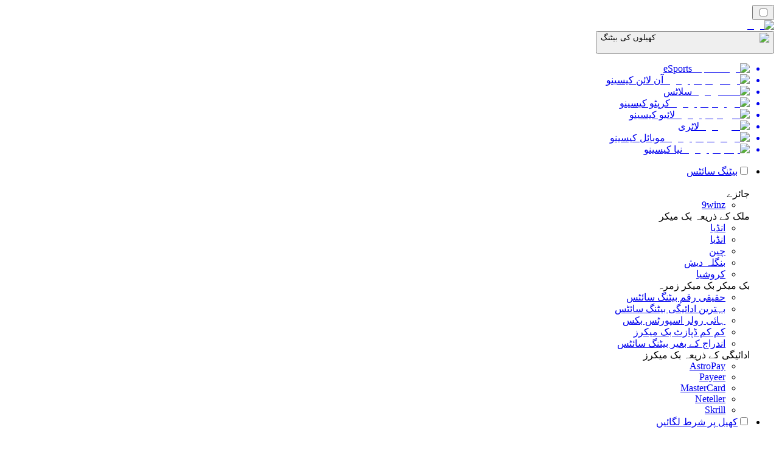

--- FILE ---
content_type: text/html; charset=utf-8
request_url: https://betting-pk.com/brazino777/
body_size: 1815
content:
<meta id="__next-page-redirect" http-equiv="refresh" content="1;url=/"/><meta id="__next-page-redirect" http-equiv="refresh" content="1;url=/"/><script src="/_next/static/chunks/a6dad97d9634a72d.js?dpl=dpl_8HSQmQLwhcweXa4NXqKeXbKB4j4v" noModule=""></script><meta charSet="utf-8"/><meta name="viewport" content="width=device-width, initial-scale=1"/><link rel="stylesheet" href="/_next/static/chunks/c3b91420df1aa748.css?dpl=dpl_8HSQmQLwhcweXa4NXqKeXbKB4j4v" data-precedence="next"/><link rel="stylesheet" href="/_next/static/chunks/bff08f63ccc9d2dc.css?dpl=dpl_8HSQmQLwhcweXa4NXqKeXbKB4j4v" data-precedence="next"/><link rel="preload" as="script" fetchPriority="low" href="/_next/static/chunks/5a47af740237ce0f.js?dpl=dpl_8HSQmQLwhcweXa4NXqKeXbKB4j4v"/><script src="/_next/static/chunks/a2f2261b007d6b66.js?dpl=dpl_8HSQmQLwhcweXa4NXqKeXbKB4j4v" async=""></script><script src="/_next/static/chunks/59b72a16ac4c6fdc.js?dpl=dpl_8HSQmQLwhcweXa4NXqKeXbKB4j4v" async=""></script><script src="/_next/static/chunks/75a9b792633963bf.js?dpl=dpl_8HSQmQLwhcweXa4NXqKeXbKB4j4v" async=""></script><script src="/_next/static/chunks/turbopack-7fa24f6f8330e54d.js?dpl=dpl_8HSQmQLwhcweXa4NXqKeXbKB4j4v" async=""></script><script src="/_next/static/chunks/95b8dbd04c23990b.js?dpl=dpl_8HSQmQLwhcweXa4NXqKeXbKB4j4v" async=""></script><script src="/_next/static/chunks/bd7510644ecead66.js?dpl=dpl_8HSQmQLwhcweXa4NXqKeXbKB4j4v" async=""></script><script src="/_next/static/chunks/d01b9fbc30c88771.js?dpl=dpl_8HSQmQLwhcweXa4NXqKeXbKB4j4v" async=""></script><script src="/_next/static/chunks/103e829512d6082b.js?dpl=dpl_8HSQmQLwhcweXa4NXqKeXbKB4j4v" async=""></script><meta name="next-size-adjust" content=""/><div hidden=""><!--$--><!--/$--></div><!--&--><!--&--><!--&--><!--&--><!--$!--><template data-dgst="NEXT_REDIRECT;replace;/;307;"></template><!--/$--><!--$!--><template data-dgst="NEXT_REDIRECT;replace;/;307;"></template><!--/$--><!--/&--><!--/&--><!--/&--><!--/&--><script src="/_next/static/chunks/5a47af740237ce0f.js?dpl=dpl_8HSQmQLwhcweXa4NXqKeXbKB4j4v" id="_R_" async=""></script><script>(self.__next_f=self.__next_f||[]).push([0])</script><script>self.__next_f.push([1,"1:\"$Sreact.fragment\"\n3:I[79052,[\"/_next/static/chunks/95b8dbd04c23990b.js?dpl=dpl_8HSQmQLwhcweXa4NXqKeXbKB4j4v\",\"/_next/static/chunks/bd7510644ecead66.js?dpl=dpl_8HSQmQLwhcweXa4NXqKeXbKB4j4v\"],\"default\"]\n4:I[40106,[\"/_next/static/chunks/95b8dbd04c23990b.js?dpl=dpl_8HSQmQLwhcweXa4NXqKeXbKB4j4v\",\"/_next/static/chunks/bd7510644ecead66.js?dpl=dpl_8HSQmQLwhcweXa4NXqKeXbKB4j4v\"],\"default\"]\n6:I[36986,[\"/_next/static/chunks/95b8dbd04c23990b.js?dpl=dpl_8HSQmQLwhcweXa4NXqKeXbKB4j4v\",\"/_next/static/chunks/bd7510644ecead66.js?dpl=dpl_8HSQmQLwhcweXa4NXqKeXbKB4j4v\"],\"OutletBoundary\"]\n7:\"$Sreact.suspense\"\n9:I[36986,[\"/_next/static/chunks/95b8dbd04c23990b.js?dpl=dpl_8HSQmQLwhcweXa4NXqKeXbKB4j4v\",\"/_next/static/chunks/bd7510644ecead66.js?dpl=dpl_8HSQmQLwhcweXa4NXqKeXbKB4j4v\"],\"ViewportBoundary\"]\nb:I[36986,[\"/_next/static/chunks/95b8dbd04c23990b.js?dpl=dpl_8HSQmQLwhcweXa4NXqKeXbKB4j4v\",\"/_next/static/chunks/bd7510644ecead66.js?dpl=dpl_8HSQmQLwhcweXa4NXqKeXbKB4j4v\"],\"MetadataBoundary\"]\nd:I[65173,[\"/_next/static/chunks/95b8dbd04c23990b.js?dpl=dpl_8HSQmQLwhcweXa4NXqKeXbKB4j4v\",\"/_next/static/chunks/bd7510644ecead66.js?dpl=dpl_8HSQmQLwhcweXa4NXqKeXbKB4j4v\"],\"default\"]\n:HL[\"/_next/static/chunks/c3b91420df1aa748.css?dpl=dpl_8HSQmQLwhcweXa4NXqKeXbKB4j4v\",\"style\"]\n:HL[\"/_next/static/media/83afe278b6a6bb3c-s.p.3a6ba036.woff2\",\"font\",{\"crossOrigin\":\"\",\"type\":\"font/woff2\"}]\n:HL[\"/_next/static/media/e8f2fbee2754df70-s.p.9b7a96b4.woff2\",\"font\",{\"crossOrigin\":\"\",\"type\":\"font/woff2\"}]\n:HL[\"/_next/static/chunks/bff08f63ccc9d2dc.css?dpl=dpl_8HSQmQLwhcweXa4NXqKeXbKB4j4v\",\"style\"]\n"])</script><script>self.__next_f.push([1,"0:{\"P\":null,\"b\":\"ASvRlGzf12yAuTWLa2RvJ\",\"c\":[\"\",\"brazino777\",\"\"],\"q\":\"\",\"i\":false,\"f\":[[[\"\",{\"children\":[[\"domain\",\"betting-pk.com\",\"d\"],{\"children\":[[\"cacheableSearchParams\",\"%7B%22page%22%3Anull%7D\",\"d\"],{\"children\":[[\"slug\",\"brazino777\",\"c\"],{\"children\":[\"__PAGE__\",{}]}]}]}]},\"$undefined\",\"$undefined\",true],[[\"$\",\"$1\",\"c\",{\"children\":[[[\"$\",\"link\",\"0\",{\"rel\":\"stylesheet\",\"href\":\"/_next/static/chunks/c3b91420df1aa748.css?dpl=dpl_8HSQmQLwhcweXa4NXqKeXbKB4j4v\",\"precedence\":\"next\",\"crossOrigin\":\"$undefined\",\"nonce\":\"$undefined\"}]],\"$L2\"]}],{\"children\":[[\"$\",\"$1\",\"c\",{\"children\":[null,[\"$\",\"$L3\",null,{\"parallelRouterKey\":\"children\",\"error\":\"$undefined\",\"errorStyles\":\"$undefined\",\"errorScripts\":\"$undefined\",\"template\":[\"$\",\"$L4\",null,{}],\"templateStyles\":\"$undefined\",\"templateScripts\":\"$undefined\",\"notFound\":\"$undefined\",\"forbidden\":\"$undefined\",\"unauthorized\":\"$undefined\"}]]}],{\"children\":[[\"$\",\"$1\",\"c\",{\"children\":[null,[\"$\",\"$L3\",null,{\"parallelRouterKey\":\"children\",\"error\":\"$undefined\",\"errorStyles\":\"$undefined\",\"errorScripts\":\"$undefined\",\"template\":[\"$\",\"$L4\",null,{}],\"templateStyles\":\"$undefined\",\"templateScripts\":\"$undefined\",\"notFound\":\"$undefined\",\"forbidden\":\"$undefined\",\"unauthorized\":\"$undefined\"}]]}],{\"children\":[[\"$\",\"$1\",\"c\",{\"children\":[null,[\"$\",\"$L3\",null,{\"parallelRouterKey\":\"children\",\"error\":\"$undefined\",\"errorStyles\":\"$undefined\",\"errorScripts\":\"$undefined\",\"template\":[\"$\",\"$L4\",null,{}],\"templateStyles\":\"$undefined\",\"templateScripts\":\"$undefined\",\"notFound\":\"$undefined\",\"forbidden\":\"$undefined\",\"unauthorized\":\"$undefined\"}]]}],{\"children\":[[\"$\",\"$1\",\"c\",{\"children\":[\"$L5\",[[\"$\",\"link\",\"0\",{\"rel\":\"stylesheet\",\"href\":\"/_next/static/chunks/bff08f63ccc9d2dc.css?dpl=dpl_8HSQmQLwhcweXa4NXqKeXbKB4j4v\",\"precedence\":\"next\",\"crossOrigin\":\"$undefined\",\"nonce\":\"$undefined\"}],[\"$\",\"script\",\"script-0\",{\"src\":\"/_next/static/chunks/d01b9fbc30c88771.js?dpl=dpl_8HSQmQLwhcweXa4NXqKeXbKB4j4v\",\"async\":true,\"nonce\":\"$undefined\"}],[\"$\",\"script\",\"script-1\",{\"src\":\"/_next/static/chunks/103e829512d6082b.js?dpl=dpl_8HSQmQLwhcweXa4NXqKeXbKB4j4v\",\"async\":true,\"nonce\":\"$undefined\"}]],[\"$\",\"$L6\",null,{\"children\":[\"$\",\"$7\",null,{\"name\":\"Next.MetadataOutlet\",\"children\":\"$@8\"}]}]]}],{},null,false,false]},null,false,false]},null,false,false]},null,false,false]},null,false,false],[\"$\",\"$1\",\"h\",{\"children\":[null,[\"$\",\"$L9\",null,{\"children\":\"$@a\"}],[\"$\",\"div\",null,{\"hidden\":true,\"children\":[\"$\",\"$Lb\",null,{\"children\":[\"$\",\"$7\",null,{\"name\":\"Next.Metadata\",\"children\":\"$@c\"}]}]}],[\"$\",\"meta\",null,{\"name\":\"next-size-adjust\",\"content\":\"\"}]]}],false]],\"m\":\"$undefined\",\"G\":[\"$d\",[]],\"s\":true,\"S\":false}\n"])</script><script>self.__next_f.push([1,"2:[\"$\",\"$L3\",null,{\"parallelRouterKey\":\"children\",\"error\":\"$undefined\",\"errorStyles\":\"$undefined\",\"errorScripts\":\"$undefined\",\"template\":[\"$\",\"$L4\",null,{}],\"templateStyles\":\"$undefined\",\"templateScripts\":\"$undefined\",\"notFound\":[[[\"$\",\"title\",null,{\"children\":\"404: This page could not be found.\"}],[\"$\",\"div\",null,{\"style\":{\"fontFamily\":\"system-ui,\\\"Segoe UI\\\",Roboto,Helvetica,Arial,sans-serif,\\\"Apple Color Emoji\\\",\\\"Segoe UI Emoji\\\"\",\"height\":\"100vh\",\"textAlign\":\"center\",\"display\":\"flex\",\"flexDirection\":\"column\",\"alignItems\":\"center\",\"justifyContent\":\"center\"},\"children\":[\"$\",\"div\",null,{\"children\":[[\"$\",\"style\",null,{\"dangerouslySetInnerHTML\":{\"__html\":\"body{color:#000;background:#fff;margin:0}.next-error-h1{border-right:1px solid rgba(0,0,0,.3)}@media (prefers-color-scheme:dark){body{color:#fff;background:#000}.next-error-h1{border-right:1px solid rgba(255,255,255,.3)}}\"}}],[\"$\",\"h1\",null,{\"className\":\"next-error-h1\",\"style\":{\"display\":\"inline-block\",\"margin\":\"0 20px 0 0\",\"padding\":\"0 23px 0 0\",\"fontSize\":24,\"fontWeight\":500,\"verticalAlign\":\"top\",\"lineHeight\":\"49px\"},\"children\":404}],[\"$\",\"div\",null,{\"style\":{\"display\":\"inline-block\"},\"children\":[\"$\",\"h2\",null,{\"style\":{\"fontSize\":14,\"fontWeight\":400,\"lineHeight\":\"49px\",\"margin\":0},\"children\":\"This page could not be found.\"}]}]]}]}]],[]],\"forbidden\":\"$undefined\",\"unauthorized\":\"$undefined\"}]\n"])</script><script>self.__next_f.push([1,"5:[\"$\",\"$7\",null,{\"children\":\"$Le\"}]\na:[[\"$\",\"meta\",\"0\",{\"charSet\":\"utf-8\"}],[\"$\",\"meta\",\"1\",{\"name\":\"viewport\",\"content\":\"width=device-width, initial-scale=1\"}]]\n"])</script><script>self.__next_f.push([1,"e:E{\"digest\":\"NEXT_REDIRECT;replace;/;307;\"}\n"])</script><script>self.__next_f.push([1,"c:null\n8:E{\"digest\":\"NEXT_REDIRECT;replace;/;307;\"}\n"])</script></body></html>

--- FILE ---
content_type: text/html; charset=utf-8
request_url: https://betting-pk.com/
body_size: 80396
content:
<!DOCTYPE html><html lang="en" data-theme="betting" dir="rtl"><head><meta charSet="utf-8"/><meta name="viewport" content="width=device-width, initial-scale=1"/><link rel="preload" as="image" imageSrcSet="/_next/image/?url=%2F_static%2Fassets%2Fcharacters%2Fbetting%2Fgame-type.svg&amp;w=640&amp;q=75 1x, /_next/image/?url=%2F_static%2Fassets%2Fcharacters%2Fbetting%2Fgame-type.svg&amp;w=1200&amp;q=75 2x"/><link rel="preload" as="image" imageSrcSet="/_next/image/?url=%2F_static%2Fassets%2Fcharacters%2Fbetting%2Flogo.svg&amp;w=256&amp;q=75 1x, /_next/image/?url=%2F_static%2Fassets%2Fcharacters%2Fbetting%2Flogo.svg&amp;w=640&amp;q=75 2x"/><link rel="preload" as="image" imageSrcSet="/_next/image/?url=%2F_static%2Fassets%2Fcharacters%2Fbetting%2FselectorLogo.svg&amp;w=32&amp;q=75 1x, /_next/image/?url=%2F_static%2Fassets%2Fcharacters%2Fbetting%2FselectorLogo.svg&amp;w=48&amp;q=75 2x"/><link rel="stylesheet" href="/_next/static/chunks/c3b91420df1aa748.css?dpl=dpl_8HSQmQLwhcweXa4NXqKeXbKB4j4v" data-precedence="next"/><link rel="stylesheet" href="/_next/static/chunks/bff08f63ccc9d2dc.css?dpl=dpl_8HSQmQLwhcweXa4NXqKeXbKB4j4v" data-precedence="next"/><link rel="preload" as="script" fetchPriority="low" href="/_next/static/chunks/5a47af740237ce0f.js?dpl=dpl_8HSQmQLwhcweXa4NXqKeXbKB4j4v"/><script src="/_next/static/chunks/a2f2261b007d6b66.js?dpl=dpl_8HSQmQLwhcweXa4NXqKeXbKB4j4v" async=""></script><script src="/_next/static/chunks/59b72a16ac4c6fdc.js?dpl=dpl_8HSQmQLwhcweXa4NXqKeXbKB4j4v" async=""></script><script src="/_next/static/chunks/75a9b792633963bf.js?dpl=dpl_8HSQmQLwhcweXa4NXqKeXbKB4j4v" async=""></script><script src="/_next/static/chunks/turbopack-7fa24f6f8330e54d.js?dpl=dpl_8HSQmQLwhcweXa4NXqKeXbKB4j4v" async=""></script><script src="/_next/static/chunks/95b8dbd04c23990b.js?dpl=dpl_8HSQmQLwhcweXa4NXqKeXbKB4j4v" async=""></script><script src="/_next/static/chunks/bd7510644ecead66.js?dpl=dpl_8HSQmQLwhcweXa4NXqKeXbKB4j4v" async=""></script><script src="/_next/static/chunks/d01b9fbc30c88771.js?dpl=dpl_8HSQmQLwhcweXa4NXqKeXbKB4j4v" async=""></script><script src="/_next/static/chunks/103e829512d6082b.js?dpl=dpl_8HSQmQLwhcweXa4NXqKeXbKB4j4v" async=""></script><meta name="next-size-adjust" content=""/><title>بہترین آن لائن بیٹنگ سائٹس 2025 🏆 | بک میکرز آن لائن</title><link rel="canonical" href="https://betting-pk.com/"/><link rel="alternate" hrefLang="x-default" href="https://bettingranker.com"/><link rel="alternate" hrefLang="en-KE" href="https://betting-ke.com"/><link rel="alternate" hrefLang="es-AR" href="https://apestasdeportivasranking.com.ar"/><link rel="alternate" hrefLang="de-AT" href="https://sportwettenranker.at"/><link rel="alternate" hrefLang="es" href="https://bettingranker.es"/><link rel="alternate" hrefLang="en-PH" href="https://betting-ph.com"/><link rel="alternate" hrefLang="ko" href="https://sportsbetting-kr.com"/><link rel="alternate" hrefLang="ru" href="https://betting-ru.org"/><link rel="alternate" hrefLang="es-PY" href="https://apestasdeportivasranking.com.py"/><link rel="alternate" hrefLang="en-ZM" href="https://bettingranker-zm.com"/><link rel="alternate" hrefLang="pt-AO" href="https://bettingranker-ao.com"/><link rel="alternate" hrefLang="nb" href="https://bettingranker.org"/><link rel="alternate" hrefLang="mk" href="https://bettingranker-mk.com"/><link rel="alternate" hrefLang="en-IN" href="https://sport-bd.com/en/"/><link rel="alternate" hrefLang="es-CO" href="https://apestasdeportivasranking.co"/><link rel="alternate" hrefLang="lv" href="https://bettingranker.lv"/><link rel="alternate" hrefLang="sr" href="https://bettingranker-rs.com"/><link rel="alternate" hrefLang="en" href="https://bettingranker.com"/><link rel="alternate" hrefLang="sq" href="https://bettingranker-al.com"/><link rel="alternate" hrefLang="pt" href="https://bettingranker.com.br"/><link rel="alternate" hrefLang="zh" href="https://sportbetting-cn.com"/><link rel="alternate" hrefLang="en-ZW" href="https://bettingranker-zw.com"/><link rel="alternate" hrefLang="bg" href="https://sportsbetting.bg"/><link rel="alternate" hrefLang="sv" href="https://bets.se"/><link rel="alternate" hrefLang="da" href="https://sportsvaeddemal.dk"/><link rel="alternate" hrefLang="bn" href="https://sport-bd.com"/><link rel="alternate" hrefLang="es-CL" href="https://apestasdeportivasranking.cl"/><link rel="alternate" hrefLang="en-IE" href="https://bettingranker.ie"/><link rel="alternate" hrefLang="am" href="https://bettingranker-et.com"/><link rel="alternate" hrefLang="fr-BE" href="https://sportwettenrang.be/fr/"/><link rel="alternate" hrefLang="cs" href="https://bettingranker.cz"/><link rel="alternate" hrefLang="ro" href="https://pariurirank.ro"/><link rel="alternate" hrefLang="sl" href="https://bettingranker-si.com"/><link rel="alternate" hrefLang="nl" href="https://bettingranker.nl"/><link rel="alternate" hrefLang="sk" href="https://sportsbetting.sk"/><link rel="alternate" hrefLang="pt-PT" href="https://bettingranker.pt"/><link rel="alternate" hrefLang="es-PE" href="https://apestasdeportivasranking.pe"/><link rel="alternate" hrefLang="th" href="https://betting-th.org"/><link rel="alternate" hrefLang="en-CA" href="https://bettingranker.ca"/><link rel="alternate" hrefLang="fi" href="https://xn--urheiluvedonlynti-d0b.fi"/><link rel="alternate" hrefLang="en-NZ" href="https://bettingranker.co.nz"/><link rel="alternate" hrefLang="ja" href="https://bettingranker.jp"/><link rel="alternate" hrefLang="hr" href="https://bettingranker-hr.com"/><link rel="alternate" hrefLang="hu" href="https://sportfogadas-hu.com"/><link rel="alternate" hrefLang="id" href="https://pertaruhan.org"/><link rel="alternate" hrefLang="et" href="https://bettingranker.ee"/><link rel="alternate" hrefLang="ms" href="https://sportbetting-my.com"/><link rel="alternate" hrefLang="es-UY" href="https://apestasdeportivasranking.uy"/><link rel="alternate" hrefLang="en-GH" href="https://bettingranker-gh.com"/><link rel="alternate" hrefLang="nl-BE" href="https://sportwettenrang.be"/><link rel="alternate" hrefLang="en-ZA" href="https://bettingranker.co.za"/><link rel="alternate" hrefLang="lt" href="https://sportsbets.lt"/><link rel="alternate" hrefLang="en-RW" href="https://bettingranker-rw.com"/><link rel="alternate" hrefLang="uk" href="https://betting-ua.com"/><link rel="alternate" hrefLang="es-EC" href="https://apestasdeportivasranking.ec"/><link rel="alternate" hrefLang="fr" href="https://pari-fr.com"/><link rel="alternate" hrefLang="it" href="https://bettingranker.it"/><link rel="alternate" hrefLang="de" href="https://sportwettenranger.de"/><link rel="alternate" hrefLang="zh-Hans-SG" href="https://betting-sg.com/zh/"/><link rel="alternate" hrefLang="fr-CA" href="https://bettingranker.ca/fr/"/><link rel="alternate" hrefLang="es-VE" href="https://apuestasdeportivas.com.ve"/><link rel="alternate" hrefLang="en-PK" href="https://betting-pk.com/en/"/><link rel="alternate" hrefLang="vi" href="https://sportsbetting-vn.com"/><link rel="alternate" hrefLang="en-NG" href="https://betting-ng.com"/><link rel="alternate" hrefLang="es-MX" href="https://apestasdeportivasranking.mx"/><link rel="alternate" hrefLang="km" href="https://betting-kh.com"/><link rel="alternate" hrefLang="ar" href="https://sports-arabic.com"/><link rel="alternate" hrefLang="el" href="https://bettingranker.gr"/><link rel="alternate" hrefLang="si" href="https://betting-lk.com"/><link rel="alternate" hrefLang="tr" href="https://sporbahiscileri.com"/><link rel="alternate" hrefLang="en-SG" href="https://betting-sg.com"/><link rel="alternate" hrefLang="en-GB" href="https://bettingranker.co.uk"/><link rel="alternate" hrefLang="pl" href="https://bettingranker.pl"/><link rel="alternate" hrefLang="bs" href="https://bettingranker-ba.com"/><meta property="og:title" content="بہترین آن لائن بیٹنگ سائٹس 2025 🏆 | بک میکرز آن لائن"/><meta property="og:url" content="https://betting-pk.com/"/><meta property="og:site_name" content="betting-pk.com"/><meta property="og:locale" content="ur-PK"/><meta property="og:image" content="https://res.cloudinary.com/wdnetwork/image/upload/v1696333329/wdn-solutions/allan/networks/rec4tMkSLWxeAanU9/zzxl6dskprhpo9xvy6bw.svg"/><meta property="og:type" content="article"/><meta name="twitter:card" content="summary_large_image"/><meta name="twitter:title" content="بہترین آن لائن بیٹنگ سائٹس 2025 🏆 | بک میکرز آن لائن"/><meta name="twitter:image" content="https://res.cloudinary.com/wdnetwork/image/upload/v1696333329/wdn-solutions/allan/networks/rec4tMkSLWxeAanU9/zzxl6dskprhpo9xvy6bw.svg"/><link rel="icon" href="https://res.cloudinary.com/wdnetwork/image/upload/v1760687968/wdn-solutions/allan/networks/rec4tMkSLWxeAanU9/widtemharf0u0hz5vhmw.png"/><script>
            rudderanalytics = window.rudderanalytics = [];
            for (var methods = ["load", "page", "track", "identify", "alias", "group", "ready", "reset", "getAnonymousId", "setAnonymousId"], i = 0; i < methods.length; i++) {
                var method = methods[i];
                rudderanalytics[method] = function(a) {
                    return function() {
                        rudderanalytics.push([a].concat(Array.prototype.slice.call(arguments)))
                    }
                }(method)
            };</script><script type="text/javascript">
        !function(){"use strict";window.RudderSnippetVersion="3.2.0";var e="rudderanalytics";window[e]||(window[e]=[])
        ;var rudderanalytics=window[e];if(Array.isArray(rudderanalytics)){
        if(true===rudderanalytics.snippetExecuted&&window.console&&console.error){
        console.error("RudderStack JavaScript SDK snippet included more than once.")}else{rudderanalytics.snippetExecuted=true,
        window.rudderAnalyticsBuildType="legacy";var sdkBaseUrl="https://cdn.xstat.org";var sdkVersion="v3"
        ;var sdkFileName="rsa.min.js";var scriptLoadingMode="async"
        ;var r=["setDefaultInstanceKey","load","ready","page","track","identify","alias","group","reset","setAnonymousId","startSession","endSession","consent","addCustomIntegration"]
        ;for(var n=0;n<r.length;n++){var t=r[n];rudderanalytics[t]=function(r){return function(){var n
        ;Array.isArray(window[e])?rudderanalytics.push([r].concat(Array.prototype.slice.call(arguments))):null===(n=window[e][r])||void 0===n||n.apply(window[e],arguments)
        }}(t)}try{
        new Function('class Test{field=()=>{};test({prop=[]}={}){return prop?(prop?.property??[...prop]):import("");}}'),
        window.rudderAnalyticsBuildType="modern"}catch(i){}var d=document.head||document.getElementsByTagName("head")[0]
        ;var o=document.body||document.getElementsByTagName("body")[0];window.rudderAnalyticsAddScript=function(e,r,n){
        var t=document.createElement("script");t.src=e,t.setAttribute("data-loader","RS_JS_SDK"),r&&n&&t.setAttribute(r,n),
        "async"===scriptLoadingMode?t.async=true:"defer"===scriptLoadingMode&&(t.defer=true),
        d?d.insertBefore(t,d.firstChild):o.insertBefore(t,o.firstChild)},window.rudderAnalyticsMount=function(){!function(){
        if("undefined"==typeof globalThis){var e;var r=function getGlobal(){
        return"undefined"!=typeof self?self:"undefined"!=typeof window?window:null}();r&&Object.defineProperty(r,"globalThis",{
        value:r,configurable:true})}
        }(),window.rudderAnalyticsAddScript("".concat(sdkBaseUrl,"/").concat(sdkVersion,"/").concat(window.rudderAnalyticsBuildType,"/").concat(sdkFileName),"data-rsa-write-key","2meh7uI0DvjDHZteK8vantlqj47")
        },
        "undefined"==typeof Promise||"undefined"==typeof globalThis?window.rudderAnalyticsAddScript("https://polyfill-fastly.io/v3/polyfill.min.js?version=3.111.0&features=Symbol%2CPromise&callback=rudderAnalyticsMount"):window.rudderAnalyticsMount()
        ;var loadOptions={pluginsSDKBaseURL: "https://cdn.xstat.org/v3/modern/plugins", destSDKBaseURL: "https://cdn.xstat.org/v3/modern/js-integrations", configUrl: "https://api.xstat.org"};rudderanalytics.load("2meh7uI0DvjDHZteK8vantlqj47","https://dataplane.xstat.org",loadOptions)}}}();
        </script><script src="/_next/static/chunks/a6dad97d9634a72d.js?dpl=dpl_8HSQmQLwhcweXa4NXqKeXbKB4j4v" noModule=""></script></head><body class="inter_fea38105-module__7KR6oa__variable montserrat_43b7b7a9-module__wUOlla__variable bg-bg-tertiary min-h-screen"><div hidden=""><!--$--><!--/$--></div><!--&--><!--&--><!--&--><!--$--><!--html--><!--head--><!--body--><script id="websiteSchema" type="application/ld+json">{"@context":"https://schema.org","@type":"WebSite","copyrightYear":"2024-05-15","name":"betting-pk.com","url":"https://betting-pk.com","discussionUrl":"https://betting-pk.com","mainEntityOfPage":"https://betting-pk.com","isAccessibleForFree":true,"alternateName":"کیسینو رینک","description":null,"copyrightHolder":{"@type":"Organization","name":"کیسینو رینک"},"sourceOrganization":{"@type":"Organization","foundingDate":"2024-05-15","legalName":"کیسینو رینک","name":"کیسینو رینک","url":"https://betting-pk.com"},"inLanguage":"ur-PK"}</script><script id="organizationSchema" type="application/ld+json">{"@context":"https://schema.org","@type":"Organization","url":"https://betting-pk.com","logo":"https://res.cloudinary.com/wdnetwork/image/upload/v1639385725/wdn-solutions/allan/networks/rec4tMkSLWxeAanU9/95f813d1c38969bdf45a67272685bea8rec4tMkSLWxeAanU9.png"}</script><!--$--><!--$--><!--/$--><!--$?--><template id="B:0"></template><!--/$--><!--/$--><header class="laptop:sticky laptop:top-0 bg-bg-primary laptop:pb-2 relative z-50 w-full pb-2"><div class="tablet:max-w-[768px] laptop:max-w-[1024px] desktop:max-w-[1220px] tablet:px-0 mx-auto px-5 laptop:relative laptop:pt-[10px] laptop:grid-cols-[auto_1fr] laptop:grid-rows-[auto_auto] grid w-full grid-cols-3 items-center pt-2"><div class="laptop:hidden peer/hamburger flex items-center justify-start"><button type="button"><label for="hamburger" aria-label="Open menu" class="bg-bg-secondary/50 hover:bg-bg-secondary/70 has-[:checked]:bg-bg-secondary/50 relative flex h-[40px] w-[40px] cursor-pointer items-center justify-center rounded-md p-[5.5px_5px]"><div class="relative flex h-[10px] w-[14px] flex-col items-start gap-[2px]"><input type="checkbox" id="hamburger" class="peer hidden"/><span class="absolute top-0 h-[2px] w-full origin-center rounded-[26.71px] bg-white/70 transition-all duration-300 ease-out peer-checked:top-1/2 peer-checked:-translate-y-1/2 peer-checked:rotate-45"></span><span class="absolute top-[4px] h-[2px] w-full origin-center rounded-[26.71px] bg-white/70 transition-all duration-300 ease-out peer-checked:top-1/2 peer-checked:-translate-y-1/2 peer-checked:opacity-0"></span><span class="absolute top-[8px] h-[2px] w-full origin-center rounded-[26.71px] bg-white/70 transition-all duration-300 ease-out peer-checked:top-1/2 peer-checked:-translate-y-1/2 peer-checked:-rotate-45"></span></div></label></button></div><div class="laptop:row-span-2 laptop:justify-start flex items-center justify-center"><a href="/"><img alt="logo" width="250" height="60" decoding="async" data-nimg="1" class="desktop:w-[253px] desktop:h-[60px] laptop:w-[190px] laptop:max-w-[190px] laptop:h-[80px] laptop:object-left laptop:mt-0 h-[60px] w-[165px] max-w-[165px] object-contain object-center desktop:max-w-[var(--logo-w-desktop)]" style="color:transparent;object-fit:contain;object-position:left;--logo-w-desktop:250px" srcSet="/_next/image/?url=%2F_static%2Fassets%2Fcharacters%2Fbetting%2Flogo.svg&amp;w=256&amp;q=75 1x, /_next/image/?url=%2F_static%2Fassets%2Fcharacters%2Fbetting%2Flogo.svg&amp;w=640&amp;q=75 2x" src="/_next/image/?url=%2F_static%2Fassets%2Fcharacters%2Fbetting%2Flogo.svg&amp;w=640&amp;q=75"/></a></div><div class="flex items-center justify-end gap-3"><div class="relative laptop:flex hidden w-auto min-w-[177px]"><button type="button" class="group flex h-[40px] w-full cursor-pointer items-center justify-between rounded-[4px] px-3 py-[6px] transition-colors bg-bg-secondary/50 hover:bg-bg-secondary/70"><div class="flex items-center"><img alt="selected کھیلوں کی بیٹنگ logo" width="22" height="22" decoding="async" data-nimg="1" class="laptop:w-[22px] laptop:h-[22px] h-[20px] w-[20px] ltr:ml-0 ltr:mr-2 rtl:ml-2 rtl:mr-0" style="color:transparent" srcSet="/_next/image/?url=%2F_static%2Fassets%2Fcharacters%2Fbetting%2FselectorLogo.svg&amp;w=32&amp;q=75 1x, /_next/image/?url=%2F_static%2Fassets%2Fcharacters%2Fbetting%2FselectorLogo.svg&amp;w=48&amp;q=75 2x" src="/_next/image/?url=%2F_static%2Fassets%2Fcharacters%2Fbetting%2FselectorLogo.svg&amp;w=48&amp;q=75"/><span class="text-white/80 hover:text-white laptop:block laptop:text-sm whitespace-nowrap text-left text-xs ltr:ml-1 ltr:mr-0 rtl:ml-0 rtl:mr-1 hidden">کھیلوں کی بیٹنگ</span></div><svg width="6" height="10" viewBox="0 0 6 10" fill="none" xmlns="http://www.w3.org/2000/svg" size="4" class="fill-white h-[8px] w-[8px] rotate-90 transition-transform duration-200 ltr:ml-[5px] rtl:mr-[5px]"><path d="M6 5C6 5.24845 5.87565 5.49689 5.7513 5.62112L1.64767 9.7205C1.27461 10.0932 0.65285 10.0932 0.279793 9.7205C-0.0932643 9.34783 -0.0932643 8.72671 0.279793 8.35404L3.63731 5L0.279792 1.64596C-0.0932646 1.27329 -0.0932647 0.652175 0.279792 0.279504C0.652849 -0.0931673 1.27461 -0.0931674 1.64767 0.279504L5.62694 4.25466C5.87565 4.50311 6 4.75155 6 5Z"></path></svg></button><ul class="bg-bg-secondary absolute z-40 mt-1 rounded-[4px] shadow-lg ltr:right-0 rtl:left-0 max-h-[60vh] overflow-y-scroll w-[177px] py-2 pl-1 flex-col gap-2 hidden" role="menu" tabindex="0"><a href="https://esport-pk.com" target="_self" rel="noopener"><li class="text-white/80 hover:text-white caption-2 whitespace-nowrap border-b-white/10 p-2 first:rounded-tl-[4px] first:rounded-tr-[4px] last:rounded-bl-[4px] last:rounded-br-[4px] hover:cursor-pointer [&amp;:not(:last-child)]:border-b-[1px] bg-transparent group"><div class="flex items-center"><img alt="eSports logo" loading="lazy" width="22" height="22" decoding="async" data-nimg="1" class="laptop:w-[22px] laptop:h-[22px] h-[20px] w-[20px] opacity-80 group-hover:opacity-100" style="color:transparent" srcSet="/_next/image/?url=%2F_static%2Fassets%2Fcharacters%2Fesports%2FselectorLogo.svg&amp;w=32&amp;q=75 1x, /_next/image/?url=%2F_static%2Fassets%2Fcharacters%2Fesports%2FselectorLogo.svg&amp;w=48&amp;q=75 2x" src="/_next/image/?url=%2F_static%2Fassets%2Fcharacters%2Fesports%2FselectorLogo.svg&amp;w=48&amp;q=75"/><span class="ltr:ml-2 rtl:mr-2">eSports</span></div></li></a><a href="https://onlinecasino-pk.com" target="_self" rel="noopener"><li class="text-white/80 hover:text-white caption-2 whitespace-nowrap border-b-white/10 p-2 first:rounded-tl-[4px] first:rounded-tr-[4px] last:rounded-bl-[4px] last:rounded-br-[4px] hover:cursor-pointer [&amp;:not(:last-child)]:border-b-[1px] bg-transparent group"><div class="flex items-center"><img alt="آن لائن کیسینو logo" loading="lazy" width="22" height="22" decoding="async" data-nimg="1" class="laptop:w-[22px] laptop:h-[22px] h-[20px] w-[20px] opacity-80 group-hover:opacity-100" style="color:transparent" srcSet="/_next/image/?url=%2F_static%2Fassets%2Fcharacters%2Fonline%2FselectorLogo.svg&amp;w=32&amp;q=75 1x, /_next/image/?url=%2F_static%2Fassets%2Fcharacters%2Fonline%2FselectorLogo.svg&amp;w=48&amp;q=75 2x" src="/_next/image/?url=%2F_static%2Fassets%2Fcharacters%2Fonline%2FselectorLogo.svg&amp;w=48&amp;q=75"/><span class="ltr:ml-2 rtl:mr-2">آن لائن کیسینو</span></div></li></a><a href="https://slots-pk.com" target="_self" rel="noopener"><li class="text-white/80 hover:text-white caption-2 whitespace-nowrap border-b-white/10 p-2 first:rounded-tl-[4px] first:rounded-tr-[4px] last:rounded-bl-[4px] last:rounded-br-[4px] hover:cursor-pointer [&amp;:not(:last-child)]:border-b-[1px] bg-transparent group"><div class="flex items-center"><img alt="سلاٹس logo" loading="lazy" width="22" height="22" decoding="async" data-nimg="1" class="laptop:w-[22px] laptop:h-[22px] h-[20px] w-[20px] opacity-80 group-hover:opacity-100" style="color:transparent" srcSet="/_next/image/?url=%2F_static%2Fassets%2Fcharacters%2Fslots%2FselectorLogo.svg&amp;w=32&amp;q=75 1x, /_next/image/?url=%2F_static%2Fassets%2Fcharacters%2Fslots%2FselectorLogo.svg&amp;w=48&amp;q=75 2x" src="/_next/image/?url=%2F_static%2Fassets%2Fcharacters%2Fslots%2FselectorLogo.svg&amp;w=48&amp;q=75"/><span class="ltr:ml-2 rtl:mr-2">سلاٹس</span></div></li></a><a href="https://cryptocasinos-pk.com" target="_self" rel="noopener"><li class="text-white/80 hover:text-white caption-2 whitespace-nowrap border-b-white/10 p-2 first:rounded-tl-[4px] first:rounded-tr-[4px] last:rounded-bl-[4px] last:rounded-br-[4px] hover:cursor-pointer [&amp;:not(:last-child)]:border-b-[1px] bg-transparent group"><div class="flex items-center"><img alt="کرپٹو کیسینو logo" loading="lazy" width="22" height="22" decoding="async" data-nimg="1" class="laptop:w-[22px] laptop:h-[22px] h-[20px] w-[20px] opacity-80 group-hover:opacity-100" style="color:transparent" srcSet="/_next/image/?url=%2F_static%2Fassets%2Fcharacters%2Fcrypto%2FselectorLogo.svg&amp;w=32&amp;q=75 1x, /_next/image/?url=%2F_static%2Fassets%2Fcharacters%2Fcrypto%2FselectorLogo.svg&amp;w=48&amp;q=75 2x" src="/_next/image/?url=%2F_static%2Fassets%2Fcharacters%2Fcrypto%2FselectorLogo.svg&amp;w=48&amp;q=75"/><span class="ltr:ml-2 rtl:mr-2">کرپٹو کیسینو</span></div></li></a><a href="https://livecasino-pk.com" target="_self" rel="noopener"><li class="text-white/80 hover:text-white caption-2 whitespace-nowrap border-b-white/10 p-2 first:rounded-tl-[4px] first:rounded-tr-[4px] last:rounded-bl-[4px] last:rounded-br-[4px] hover:cursor-pointer [&amp;:not(:last-child)]:border-b-[1px] bg-transparent group"><div class="flex items-center"><img alt="لائیو کیسینو logo" loading="lazy" width="22" height="22" decoding="async" data-nimg="1" class="laptop:w-[22px] laptop:h-[22px] h-[20px] w-[20px] opacity-80 group-hover:opacity-100" style="color:transparent" srcSet="/_next/image/?url=%2F_static%2Fassets%2Fcharacters%2Flive%2FselectorLogo.svg&amp;w=32&amp;q=75 1x, /_next/image/?url=%2F_static%2Fassets%2Fcharacters%2Flive%2FselectorLogo.svg&amp;w=48&amp;q=75 2x" src="/_next/image/?url=%2F_static%2Fassets%2Fcharacters%2Flive%2FselectorLogo.svg&amp;w=48&amp;q=75"/><span class="ltr:ml-2 rtl:mr-2">لائیو کیسینو</span></div></li></a><a href="https://lotto-pk.com" target="_self" rel="noopener"><li class="text-white/80 hover:text-white caption-2 whitespace-nowrap border-b-white/10 p-2 first:rounded-tl-[4px] first:rounded-tr-[4px] last:rounded-bl-[4px] last:rounded-br-[4px] hover:cursor-pointer [&amp;:not(:last-child)]:border-b-[1px] bg-transparent group"><div class="flex items-center"><img alt="لاٹری logo" loading="lazy" width="22" height="22" decoding="async" data-nimg="1" class="laptop:w-[22px] laptop:h-[22px] h-[20px] w-[20px] opacity-80 group-hover:opacity-100" style="color:transparent" srcSet="/_next/image/?url=%2F_static%2Fassets%2Fcharacters%2Flotto%2FselectorLogo.svg&amp;w=32&amp;q=75 1x, /_next/image/?url=%2F_static%2Fassets%2Fcharacters%2Flotto%2FselectorLogo.svg&amp;w=48&amp;q=75 2x" src="/_next/image/?url=%2F_static%2Fassets%2Fcharacters%2Flotto%2FselectorLogo.svg&amp;w=48&amp;q=75"/><span class="ltr:ml-2 rtl:mr-2">لاٹری</span></div></li></a><a href="https://mobilecasino-pk.com" target="_self" rel="noopener"><li class="text-white/80 hover:text-white caption-2 whitespace-nowrap border-b-white/10 p-2 first:rounded-tl-[4px] first:rounded-tr-[4px] last:rounded-bl-[4px] last:rounded-br-[4px] hover:cursor-pointer [&amp;:not(:last-child)]:border-b-[1px] bg-transparent group"><div class="flex items-center"><img alt="موبائل کیسینو logo" loading="lazy" width="22" height="22" decoding="async" data-nimg="1" class="laptop:w-[22px] laptop:h-[22px] h-[20px] w-[20px] opacity-80 group-hover:opacity-100" style="color:transparent" srcSet="/_next/image/?url=%2F_static%2Fassets%2Fcharacters%2Fmobile%2FselectorLogo.svg&amp;w=32&amp;q=75 1x, /_next/image/?url=%2F_static%2Fassets%2Fcharacters%2Fmobile%2FselectorLogo.svg&amp;w=48&amp;q=75 2x" src="/_next/image/?url=%2F_static%2Fassets%2Fcharacters%2Fmobile%2FselectorLogo.svg&amp;w=48&amp;q=75"/><span class="ltr:ml-2 rtl:mr-2">موبائل کیسینو</span></div></li></a><a href="https://newcasino-pk.com" target="_self" rel="noopener"><li class="text-white/80 hover:text-white caption-2 whitespace-nowrap border-b-white/10 p-2 first:rounded-tl-[4px] first:rounded-tr-[4px] last:rounded-bl-[4px] last:rounded-br-[4px] hover:cursor-pointer [&amp;:not(:last-child)]:border-b-[1px] bg-transparent group"><div class="flex items-center"><img alt="نیا کیسینو logo" loading="lazy" width="22" height="22" decoding="async" data-nimg="1" class="laptop:w-[22px] laptop:h-[22px] h-[20px] w-[20px] opacity-80 group-hover:opacity-100" style="color:transparent" srcSet="/_next/image/?url=%2F_static%2Fassets%2Fcharacters%2Fnew%2FselectorLogo.svg&amp;w=32&amp;q=75 1x, /_next/image/?url=%2F_static%2Fassets%2Fcharacters%2Fnew%2FselectorLogo.svg&amp;w=48&amp;q=75 2x" src="/_next/image/?url=%2F_static%2Fassets%2Fcharacters%2Fnew%2FselectorLogo.svg&amp;w=48&amp;q=75"/><span class="ltr:ml-2 rtl:mr-2">نیا کیسینو</span></div></li></a></ul></div></div><div class="bg-bg-primary animate-in slide-in-from-top-4 laptop:static laptop:animate-none laptop:block laptop:w-auto laptop:rounded-none laptop:bg-transparent laptop:px-0 laptop:pb-0 laptop:pt-0 laptop:col-start-2 laptop:row-start-2 laptop:justify-self-end absolute right-0 top-full z-20 mt-0 hidden w-full rounded-bl-[20px] rounded-br-[20px] px-4 pb-4 pt-0 peer-has-[:checked]/hamburger:block"><div class="tablet:max-w-[768px] laptop:max-w-[1024px] flex w-full items-center gap-4 self-center"><nav class="flex w-full items-center"><ul class="laptop:gap-10 desktop:gap-12 laptop:flex-row laptop:items-center flex w-full flex-col items-start"><li class="group relative list-none"><label class="laptop:text-sm desktop:text-base laptop:group-hover:text-white relative z-10 cursor-pointer font-normal text-white/80 hover:text-white has-[:checked]:text-white laptop:w-max laptop:py-2 laptop:px-0 laptop:pb-0 flex w-full items-center gap-2 rounded-[6px] px-[10px] py-3 transition-all peer has-[:checked]:before:absolute has-[:checked]:before:inset-0 has-[:checked]:before:-z-10 has-[:checked]:before:rounded-[6px] has-[:checked]:before:bg-black has-[:checked]:before:opacity-10" for="link-/بہترین-شرط-لگانے-والی-سائٹیں/"><input type="checkbox" id="link-/بہترین-شرط-لگانے-والی-سائٹیں/" class="peer hidden"/><a class="laptop:text-white/80 laptop:group-hover:text-white flex items-center gap-2 hover:text-white" href="/بہترین-شرط-لگانے-والی-سائٹیں/">بیٹنگ سائٹس</a><div class="laptop:group-hover:rotate-0 rtl:laptop:group-hover:rotate-180 laptop:group-hover:fill-white rotate-90 fill-white/60 transition-all peer-checked:fill-white ltr:peer-checked:rotate-0 rtl:peer-checked:rotate-180 laptop:p-0 p-2"><svg width="6" height="10" viewBox="0 0 6 10" fill="none" xmlns="http://www.w3.org/2000/svg" class="fill-white/60"><path d="M6 5C6 5.24845 5.87565 5.49689 5.7513 5.62112L1.64767 9.7205C1.27461 10.0932 0.65285 10.0932 0.279793 9.7205C-0.0932643 9.34783 -0.0932643 8.72671 0.279793 8.35404L3.63731 5L0.279792 1.64596C-0.0932646 1.27329 -0.0932647 0.652175 0.279792 0.279504C0.652849 -0.0931673 1.27461 -0.0931674 1.64767 0.279504L5.62694 4.25466C5.87565 4.50311 6 4.75155 6 5Z"></path></svg></div></label><div class="bg-bg-primary absolute left-0 z-20 hidden h-[20px] w-full laptop:group-hover:block"></div><div id="link-/بہترین-شرط-لگانے-والی-سائٹیں/-dropdown" class="flex-col flex-wrap laptop:absolute laptop:top-[calc(100%+0px)] laptop:bg-bg-primary laptop:rounded-bl-[20px] laptop:rounded-br-[20px] laptop:py-9 laptop:px-12 laptop:gap-3 laptop:flex-row laptop:shadow-bg-primary laptop:shadow-[0px_4px_84px_0px] z-20 laptop:min-w-max laptop:max-w-[90vw] laptop:left-1/2 laptop:-translate-x-1/2 tablet:max-w-[768px] laptop: laptop:group-hover:grid desktop:gap-6 laptop:[grid-template-columns:var(--dynamic-cols)] hidden gap-2 peer-has-[:checked]:grid" style="--dynamic-cols:repeat(4, auto)"><div class="laptop:p-0 laptop:flex laptop:flex-col items-start laptop:px-0 laptop:pb-0 laptop:pt-0 pb-[15px] pl-[15px] pt-2"><span class="laptop:ml-5 desktop:text-base font-inter text-sm font-medium uppercase">جائزے</span><ul class="laptop:flex laptop:flex-col flex list-none flex-col items-start gap-2 laptop:mt-4 mt-4"><!--$?--><template id="B:1"></template><div></div><!--/$--></ul></div><div class="laptop:p-0 laptop:flex laptop:flex-col items-start laptop:px-0 laptop:pb-0 laptop:pt-0 pb-[15px] pl-[15px] pt-2"><span class="laptop:ml-5 desktop:text-base font-inter text-sm font-medium uppercase">ملک کے ذریعہ بک میکر</span><ul class="laptop:flex laptop:flex-col flex list-none flex-col items-start gap-2 laptop:mt-4 mt-4"><li><a href="/انڈیا/" class="cursor-pointer block w-max py-[2px] transition-all h-max font-montserrat text-white/80 hover:text-accent laptop:max-w-[20vw] desktop:text-sm max-w-[85vw] overflow-hidden text-ellipsis whitespace-nowrap text-sm">انڈیا</a></li><li><a href="/انڈیا/" class="cursor-pointer block w-max py-[2px] transition-all h-max font-montserrat text-white/80 hover:text-accent laptop:max-w-[20vw] desktop:text-sm max-w-[85vw] overflow-hidden text-ellipsis whitespace-nowrap text-sm">انڈیا</a></li><li><a href="/چین/" class="cursor-pointer block w-max py-[2px] transition-all h-max font-montserrat text-white/80 hover:text-accent laptop:max-w-[20vw] desktop:text-sm max-w-[85vw] overflow-hidden text-ellipsis whitespace-nowrap text-sm">چین</a></li><li><a href="/بنگلہ-دیش/" class="cursor-pointer block w-max py-[2px] transition-all h-max font-montserrat text-white/80 hover:text-accent laptop:max-w-[20vw] desktop:text-sm max-w-[85vw] overflow-hidden text-ellipsis whitespace-nowrap text-sm">بنگلہ دیش</a></li><li><a href="/کروشیا/" class="cursor-pointer block w-max py-[2px] transition-all h-max font-montserrat text-white/80 hover:text-accent laptop:max-w-[20vw] desktop:text-sm max-w-[85vw] overflow-hidden text-ellipsis whitespace-nowrap text-sm">کروشیا</a></li></ul></div><div class="laptop:p-0 laptop:flex laptop:flex-col items-start laptop:px-0 laptop:pb-0 laptop:pt-0 pb-[15px] pl-[15px] pt-2"><span class="laptop:ml-5 desktop:text-base font-inter text-sm font-medium uppercase">بک میکر بک میکر زمرہ</span><ul class="laptop:flex laptop:flex-col flex list-none flex-col items-start gap-2 laptop:mt-4 mt-4"><li><a href="/اصلی-رقم-بیٹنگ/" class="cursor-pointer block w-max py-[2px] transition-all h-max font-montserrat text-white/80 hover:text-accent laptop:max-w-[20vw] desktop:text-sm max-w-[85vw] overflow-hidden text-ellipsis whitespace-nowrap text-sm">حقیقی رقم بیٹنگ سائٹس</a></li><li><a href="/بہترین-پے-آؤٹ/" class="cursor-pointer block w-max py-[2px] transition-all h-max font-montserrat text-white/80 hover:text-accent laptop:max-w-[20vw] desktop:text-sm max-w-[85vw] overflow-hidden text-ellipsis whitespace-nowrap text-sm">بہترین ادائیگی بیٹنگ سائٹس</a></li><li><a href="/ہائی-رولر-کتاب-سازوں/" class="cursor-pointer block w-max py-[2px] transition-all h-max font-montserrat text-white/80 hover:text-accent laptop:max-w-[20vw] desktop:text-sm max-w-[85vw] overflow-hidden text-ellipsis whitespace-nowrap text-sm">ہائی رولر اسپورٹس بکس</a></li><li><a href="/کم-از-کم-ڈپازٹ/" class="cursor-pointer block w-max py-[2px] transition-all h-max font-montserrat text-white/80 hover:text-accent laptop:max-w-[20vw] desktop:text-sm max-w-[85vw] overflow-hidden text-ellipsis whitespace-nowrap text-sm">کم کم ڈپازٹ بک میکرز</a></li><li><a href="/رجسٹریشن-کے-بغیر/" class="cursor-pointer block w-max py-[2px] transition-all h-max font-montserrat text-white/80 hover:text-accent laptop:max-w-[20vw] desktop:text-sm max-w-[85vw] overflow-hidden text-ellipsis whitespace-nowrap text-sm">اندراج کے بغیر بیٹنگ سائٹس</a></li></ul></div><div class="laptop:p-0 laptop:flex laptop:flex-col items-start laptop:px-0 laptop:pb-0 laptop:pt-0 pb-[15px] pl-[15px] pt-2"><span class="laptop:ml-5 desktop:text-base font-inter text-sm font-medium uppercase">ادائیگی کے ذریعہ بک میکرز</span><ul class="laptop:flex laptop:flex-col flex list-none flex-col items-start gap-2 laptop:mt-4 mt-4"><li><a href="/ادائیگیاں/astropay/" class="cursor-pointer block w-max py-[2px] transition-all h-max font-montserrat text-white/80 hover:text-accent laptop:max-w-[20vw] desktop:text-sm max-w-[85vw] overflow-hidden text-ellipsis whitespace-nowrap text-sm">AstroPay</a></li><li><a href="/ادائیگیاں/payeer/" class="cursor-pointer block w-max py-[2px] transition-all h-max font-montserrat text-white/80 hover:text-accent laptop:max-w-[20vw] desktop:text-sm max-w-[85vw] overflow-hidden text-ellipsis whitespace-nowrap text-sm">Payeer</a></li><li><a href="/ادائیگیاں/mastercard/" class="cursor-pointer block w-max py-[2px] transition-all h-max font-montserrat text-white/80 hover:text-accent laptop:max-w-[20vw] desktop:text-sm max-w-[85vw] overflow-hidden text-ellipsis whitespace-nowrap text-sm">MasterCard</a></li><li><a href="/ادائیگیاں/neteller/" class="cursor-pointer block w-max py-[2px] transition-all h-max font-montserrat text-white/80 hover:text-accent laptop:max-w-[20vw] desktop:text-sm max-w-[85vw] overflow-hidden text-ellipsis whitespace-nowrap text-sm">Neteller</a></li><li><a href="/ادائیگیاں/skrill/" class="cursor-pointer block w-max py-[2px] transition-all h-max font-montserrat text-white/80 hover:text-accent laptop:max-w-[20vw] desktop:text-sm max-w-[85vw] overflow-hidden text-ellipsis whitespace-nowrap text-sm">Skrill</a></li></ul></div></div></li><li class="group relative list-none"><label class="laptop:text-sm desktop:text-base laptop:group-hover:text-white relative z-10 cursor-pointer font-normal text-white/80 hover:text-white has-[:checked]:text-white laptop:w-max laptop:py-2 laptop:px-0 laptop:pb-0 flex w-full items-center gap-2 rounded-[6px] px-[10px] py-3 transition-all peer has-[:checked]:before:absolute has-[:checked]:before:inset-0 has-[:checked]:before:-z-10 has-[:checked]:before:rounded-[6px] has-[:checked]:before:bg-black has-[:checked]:before:opacity-10" for="link-/کھیل/"><input type="checkbox" id="link-/کھیل/" class="peer hidden"/><a class="laptop:text-white/80 laptop:group-hover:text-white flex items-center gap-2 hover:text-white" href="/کھیل/">کھیل پر شرط لگائیں</a><div class="laptop:group-hover:rotate-0 rtl:laptop:group-hover:rotate-180 laptop:group-hover:fill-white rotate-90 fill-white/60 transition-all peer-checked:fill-white ltr:peer-checked:rotate-0 rtl:peer-checked:rotate-180 laptop:p-0 p-2"><svg width="6" height="10" viewBox="0 0 6 10" fill="none" xmlns="http://www.w3.org/2000/svg" class="fill-white/60"><path d="M6 5C6 5.24845 5.87565 5.49689 5.7513 5.62112L1.64767 9.7205C1.27461 10.0932 0.65285 10.0932 0.279793 9.7205C-0.0932643 9.34783 -0.0932643 8.72671 0.279793 8.35404L3.63731 5L0.279792 1.64596C-0.0932646 1.27329 -0.0932647 0.652175 0.279792 0.279504C0.652849 -0.0931673 1.27461 -0.0931674 1.64767 0.279504L5.62694 4.25466C5.87565 4.50311 6 4.75155 6 5Z"></path></svg></div></label><div class="bg-bg-primary absolute left-0 z-20 hidden h-[20px] w-full laptop:group-hover:block"></div><div id="link-/کھیل/-dropdown" class="flex-col flex-wrap laptop:absolute laptop:top-[calc(100%+0px)] laptop:bg-bg-primary laptop:rounded-bl-[20px] laptop:rounded-br-[20px] laptop:py-9 laptop:px-12 laptop:gap-3 laptop:flex-row laptop:shadow-bg-primary laptop:shadow-[0px_4px_84px_0px] z-20 laptop:min-w-max laptop:max-w-[90vw] laptop:left-1/2 laptop:-translate-x-1/2 tablet:max-w-[768px] laptop: laptop:group-hover:grid desktop:gap-6 laptop:[grid-template-columns:var(--dynamic-cols)] hidden gap-2 peer-has-[:checked]:grid" style="--dynamic-cols:repeat(3, auto)"><div class="laptop:p-0 laptop:flex laptop:flex-col items-start laptop:px-0 laptop:pb-0 laptop:pt-0 pb-[15px] pl-[15px] pt-2"><span class="laptop:ml-5 desktop:text-base font-inter text-sm font-medium uppercase">کھیل</span><ul class="laptop:flex laptop:flex-col flex list-none flex-col items-start gap-2 laptop:mt-4 mt-4"><li><a href="/کھیل/formula-1/" class="cursor-pointer block w-max py-[2px] transition-all h-max font-montserrat text-white/80 hover:text-accent laptop:max-w-[20vw] desktop:text-sm max-w-[85vw] overflow-hidden text-ellipsis whitespace-nowrap text-sm">Formula 1</a></li><li><a href="/کھیل/رگبی/" class="cursor-pointer block w-max py-[2px] transition-all h-max font-montserrat text-white/80 hover:text-accent laptop:max-w-[20vw] desktop:text-sm max-w-[85vw] overflow-hidden text-ellipsis whitespace-nowrap text-sm">رگبی</a></li><li><a href="/کھیل/بیڈمنٹن/" class="cursor-pointer block w-max py-[2px] transition-all h-max font-montserrat text-white/80 hover:text-accent laptop:max-w-[20vw] desktop:text-sm max-w-[85vw] overflow-hidden text-ellipsis whitespace-nowrap text-sm">بیڈمنٹن</a></li><li><a href="/کھیل/سرفنگ/" class="cursor-pointer block w-max py-[2px] transition-all h-max font-montserrat text-white/80 hover:text-accent laptop:max-w-[20vw] desktop:text-sm max-w-[85vw] overflow-hidden text-ellipsis whitespace-nowrap text-sm">سرفنگ</a></li><li><a href="/کھیل/بینڈی/" class="cursor-pointer block w-max py-[2px] transition-all h-max font-montserrat text-white/80 hover:text-accent laptop:max-w-[20vw] desktop:text-sm max-w-[85vw] overflow-hidden text-ellipsis whitespace-nowrap text-sm">بینڈی</a></li></ul></div><div class="laptop:p-0 laptop:flex laptop:flex-col items-start laptop:px-0 laptop:pb-0 laptop:pt-0 pb-[15px] pl-[15px] pt-2"><span class="laptop:ml-5 desktop:text-base font-inter text-sm font-medium uppercase">ٹورنامنٹ</span><ul class="laptop:flex laptop:flex-col flex list-none flex-col items-start gap-2 laptop:mt-4 mt-4"><li><a href="/کھیلوں-کے-واقعات/icc-t20-ورلڈ-کپ/" class="cursor-pointer block w-max py-[2px] transition-all h-max font-montserrat text-white/80 hover:text-accent laptop:max-w-[20vw] desktop:text-sm max-w-[85vw] overflow-hidden text-ellipsis whitespace-nowrap text-sm">ICC T20 ورلڈ کپ</a></li><li><a href="/کھیلوں-کے-واقعات/le-mans/" class="cursor-pointer block w-max py-[2px] transition-all h-max font-montserrat text-white/80 hover:text-accent laptop:max-w-[20vw] desktop:text-sm max-w-[85vw] overflow-hidden text-ellipsis whitespace-nowrap text-sm">Le Mans</a></li><li><a href="/کھیلوں-کے-واقعات/iihf-عالمی-چیمپئن-شپ/" class="cursor-pointer block w-max py-[2px] transition-all h-max font-montserrat text-white/80 hover:text-accent laptop:max-w-[20vw] desktop:text-sm max-w-[85vw] overflow-hidden text-ellipsis whitespace-nowrap text-sm">IIHF عالمی چیمپئن شپ</a></li><li><a href="/کھیلوں-کے-واقعات/the-triple-crown/" class="cursor-pointer block w-max py-[2px] transition-all h-max font-montserrat text-white/80 hover:text-accent laptop:max-w-[20vw] desktop:text-sm max-w-[85vw] overflow-hidden text-ellipsis whitespace-nowrap text-sm">The Triple Crown</a></li><li><a href="/کھیلوں-کے-واقعات/the-ashes/" class="cursor-pointer block w-max py-[2px] transition-all h-max font-montserrat text-white/80 hover:text-accent laptop:max-w-[20vw] desktop:text-sm max-w-[85vw] overflow-hidden text-ellipsis whitespace-nowrap text-sm">The Ashes</a></li></ul></div><div class="laptop:p-0 laptop:flex laptop:flex-col items-start laptop:px-0 laptop:pb-0 laptop:pt-0 pb-[15px] pl-[15px] pt-2"><span class="laptop:ml-5 desktop:text-base font-inter text-sm font-medium uppercase">ٹیمیں</span><ul class="laptop:flex laptop:flex-col flex list-none flex-col items-start gap-2 laptop:mt-4 mt-4"><li><a href="/ٹیمیں/chicago-bulls/" class="cursor-pointer block w-max py-[2px] transition-all h-max font-montserrat text-white/80 hover:text-accent laptop:max-w-[20vw] desktop:text-sm max-w-[85vw] overflow-hidden text-ellipsis whitespace-nowrap text-sm">Chicago Bulls</a></li><li><a href="/ٹیمیں/miami-heat/" class="cursor-pointer block w-max py-[2px] transition-all h-max font-montserrat text-white/80 hover:text-accent laptop:max-w-[20vw] desktop:text-sm max-w-[85vw] overflow-hidden text-ellipsis whitespace-nowrap text-sm">Miami Heat</a></li><li><a href="/ٹیمیں/kansas-city-chiefs/" class="cursor-pointer block w-max py-[2px] transition-all h-max font-montserrat text-white/80 hover:text-accent laptop:max-w-[20vw] desktop:text-sm max-w-[85vw] overflow-hidden text-ellipsis whitespace-nowrap text-sm">Kansas City Chiefs</a></li><li><a href="/ٹیمیں/phoenix-suns/" class="cursor-pointer block w-max py-[2px] transition-all h-max font-montserrat text-white/80 hover:text-accent laptop:max-w-[20vw] desktop:text-sm max-w-[85vw] overflow-hidden text-ellipsis whitespace-nowrap text-sm">Phoenix Suns</a></li><li><a href="/ٹیمیں/tampa-bay-buccaneers/" class="cursor-pointer block w-max py-[2px] transition-all h-max font-montserrat text-white/80 hover:text-accent laptop:max-w-[20vw] desktop:text-sm max-w-[85vw] overflow-hidden text-ellipsis whitespace-nowrap text-sm">Tampa Bay Buccaneers</a></li></ul></div></div></li><li class="group relative list-none"><label class="laptop:text-sm desktop:text-base laptop:group-hover:text-white relative z-10 cursor-pointer font-normal text-white/80 hover:text-white has-[:checked]:text-white laptop:w-max laptop:py-2 laptop:px-0 laptop:pb-0 flex w-full items-center gap-2 rounded-[6px] px-[10px] py-3 transition-all peer has-[:checked]:before:absolute has-[:checked]:before:inset-0 has-[:checked]:before:-z-10 has-[:checked]:before:rounded-[6px] has-[:checked]:before:bg-black has-[:checked]:before:opacity-10" for="link-/بیٹنگ-میں-امکانات/"><input type="checkbox" id="link-/بیٹنگ-میں-امکانات/" class="peer hidden"/><a class="laptop:text-white/80 laptop:group-hover:text-white flex items-center gap-2 hover:text-white" href="/بیٹنگ-میں-امکانات/">بیٹنگ کے مشکلات</a><div class="laptop:group-hover:rotate-0 rtl:laptop:group-hover:rotate-180 laptop:group-hover:fill-white rotate-90 fill-white/60 transition-all peer-checked:fill-white ltr:peer-checked:rotate-0 rtl:peer-checked:rotate-180 laptop:p-0 p-2"><svg width="6" height="10" viewBox="0 0 6 10" fill="none" xmlns="http://www.w3.org/2000/svg" class="fill-white/60"><path d="M6 5C6 5.24845 5.87565 5.49689 5.7513 5.62112L1.64767 9.7205C1.27461 10.0932 0.65285 10.0932 0.279793 9.7205C-0.0932643 9.34783 -0.0932643 8.72671 0.279793 8.35404L3.63731 5L0.279792 1.64596C-0.0932646 1.27329 -0.0932647 0.652175 0.279792 0.279504C0.652849 -0.0931673 1.27461 -0.0931674 1.64767 0.279504L5.62694 4.25466C5.87565 4.50311 6 4.75155 6 5Z"></path></svg></div></label><div class="bg-bg-primary absolute left-0 z-20 hidden h-[20px] w-full laptop:group-hover:block"></div><div id="link-/بیٹنگ-میں-امکانات/-dropdown" class="flex-col flex-wrap laptop:absolute laptop:top-[calc(100%+0px)] laptop:bg-bg-primary laptop:rounded-bl-[20px] laptop:rounded-br-[20px] laptop:py-9 laptop:px-12 laptop:gap-3 laptop:flex-row laptop:shadow-bg-primary laptop:shadow-[0px_4px_84px_0px] z-20 laptop:min-w-max laptop:max-w-[90vw] laptop:left-1/2 laptop:-translate-x-1/2 tablet:max-w-[768px] laptop: laptop:group-hover:grid desktop:gap-6 laptop:[grid-template-columns:var(--dynamic-cols)] hidden gap-2 peer-has-[:checked]:grid" style="--dynamic-cols:repeat(2, auto)"><div class="laptop:p-0 laptop:flex laptop:flex-col items-start laptop:px-0 laptop:pb-0 laptop:pt-0 pb-[15px] pl-[15px] pt-2"><span class="laptop:ml-5 desktop:text-base font-inter text-sm font-medium uppercase">مشکلات</span><ul class="laptop:flex laptop:flex-col flex list-none flex-col items-start gap-2 laptop:mt-4 mt-4"><li><a href="/بیٹنگ-میں-امکانات/basketball-odds/" class="cursor-pointer block w-max py-[2px] transition-all h-max font-montserrat text-white/80 hover:text-accent laptop:max-w-[20vw] desktop:text-sm max-w-[85vw] overflow-hidden text-ellipsis whitespace-nowrap text-sm">Basketball Odds</a></li><li><a href="/بیٹنگ-میں-امکانات/baseball-odds/" class="cursor-pointer block w-max py-[2px] transition-all h-max font-montserrat text-white/80 hover:text-accent laptop:max-w-[20vw] desktop:text-sm max-w-[85vw] overflow-hidden text-ellipsis whitespace-nowrap text-sm">Baseball Odds</a></li><li><a href="/بیٹنگ-میں-امکانات/cricket-odds/" class="cursor-pointer block w-max py-[2px] transition-all h-max font-montserrat text-white/80 hover:text-accent laptop:max-w-[20vw] desktop:text-sm max-w-[85vw] overflow-hidden text-ellipsis whitespace-nowrap text-sm">Cricket Odds</a></li><li><a href="/بیٹنگ-میں-امکانات/horse-racing-odds/" class="cursor-pointer block w-max py-[2px] transition-all h-max font-montserrat text-white/80 hover:text-accent laptop:max-w-[20vw] desktop:text-sm max-w-[85vw] overflow-hidden text-ellipsis whitespace-nowrap text-sm">Horse Racing Odds</a></li><li><a href="/بیٹنگ-میں-امکانات/tennis-odds/" class="cursor-pointer block w-max py-[2px] transition-all h-max font-montserrat text-white/80 hover:text-accent laptop:max-w-[20vw] desktop:text-sm max-w-[85vw] overflow-hidden text-ellipsis whitespace-nowrap text-sm">Tennis Odds</a></li></ul></div><div class="laptop:p-0 laptop:flex laptop:flex-col items-start laptop:px-0 laptop:pb-0 laptop:pt-0 pb-[15px] pl-[15px] pt-2"><span class="laptop:ml-5 desktop:text-base font-inter text-sm font-medium uppercase">بیٹنگ کی حکمت</span><ul class="laptop:flex laptop:flex-col flex list-none flex-col items-start gap-2 laptop:mt-4 mt-4"><li><a href="/گائیڈز/بیٹنگ-کی-حکمت-عملی/فٹ-بال-بیٹنگ-کے-سرفہرست-حربے-جو-آپ-کو-syear-میں-جاننے-کی-ضرورت-ہے/" class="cursor-pointer block w-max py-[2px] transition-all h-max font-montserrat text-white/80 hover:text-accent laptop:max-w-[20vw] desktop:text-sm max-w-[85vw] overflow-hidden text-ellipsis whitespace-nowrap text-sm">فٹ بال بیٹنگ حکمت</a></li><li><a href="/گائیڈز/بیٹنگ-کی-حکمت-عملی/ہارس-ریسنگ-بیٹنگ-کی-حکمت-عملی-کامیابی-کے-لیے-ٹپس-اور-ٹرکس/" class="cursor-pointer block w-max py-[2px] transition-all h-max font-montserrat text-white/80 hover:text-accent laptop:max-w-[20vw] desktop:text-sm max-w-[85vw] overflow-hidden text-ellipsis whitespace-nowrap text-sm">گھوڑے کی ریسنگ بیٹنگ</a></li></ul></div></div></li><li class="group relative list-none"><label class="laptop:text-sm desktop:text-base laptop:group-hover:text-white relative z-10 cursor-pointer font-normal text-white/80 hover:text-white has-[:checked]:text-white laptop:w-max laptop:py-2 laptop:px-0 laptop:pb-0 flex w-full items-center gap-2 rounded-[6px] px-[10px] py-3 transition-all peer has-[:checked]:before:absolute has-[:checked]:before:inset-0 has-[:checked]:before:-z-10 has-[:checked]:before:rounded-[6px] has-[:checked]:before:bg-black has-[:checked]:before:opacity-10" for="link-/گائیڈز/"><input type="checkbox" id="link-/گائیڈز/" class="peer hidden"/><a class="laptop:text-white/80 laptop:group-hover:text-white flex items-center gap-2 hover:text-white" href="/گائیڈز/">گائیڈز</a><div class="laptop:group-hover:rotate-0 rtl:laptop:group-hover:rotate-180 laptop:group-hover:fill-white rotate-90 fill-white/60 transition-all peer-checked:fill-white ltr:peer-checked:rotate-0 rtl:peer-checked:rotate-180 laptop:p-0 p-2"><svg width="6" height="10" viewBox="0 0 6 10" fill="none" xmlns="http://www.w3.org/2000/svg" class="fill-white/60"><path d="M6 5C6 5.24845 5.87565 5.49689 5.7513 5.62112L1.64767 9.7205C1.27461 10.0932 0.65285 10.0932 0.279793 9.7205C-0.0932643 9.34783 -0.0932643 8.72671 0.279793 8.35404L3.63731 5L0.279792 1.64596C-0.0932646 1.27329 -0.0932647 0.652175 0.279792 0.279504C0.652849 -0.0931673 1.27461 -0.0931674 1.64767 0.279504L5.62694 4.25466C5.87565 4.50311 6 4.75155 6 5Z"></path></svg></div></label><div class="bg-bg-primary absolute left-0 z-20 hidden h-[20px] w-full laptop:group-hover:block"></div><div id="link-/گائیڈز/-dropdown" class="flex-col flex-wrap laptop:absolute laptop:top-[calc(100%+0px)] laptop:bg-bg-primary laptop:rounded-bl-[20px] laptop:rounded-br-[20px] laptop:py-9 laptop:px-12 laptop:gap-3 laptop:flex-row laptop:shadow-bg-primary laptop:shadow-[0px_4px_84px_0px] z-20 laptop:min-w-max laptop:max-w-[90vw] laptop:left-1/2 laptop:-translate-x-1/2 tablet:max-w-[768px] laptop: laptop:group-hover:grid desktop:gap-6 laptop:[grid-template-columns:var(--dynamic-cols)] hidden gap-2 peer-has-[:checked]:grid" style="--dynamic-cols:repeat(3, auto)"><div class="laptop:p-0 laptop:flex laptop:flex-col items-start laptop:px-0 laptop:pb-0 laptop:pt-0 pb-[15px] pl-[15px] pt-2"><span class="laptop:ml-5 desktop:text-base font-inter text-sm font-medium uppercase">ابتدائی افراد کے لئے گائی</span><ul class="laptop:flex laptop:flex-col flex list-none flex-col items-start gap-2 laptop:mt-4 mt-4"><li><a href="/گائیڈز/شرط-لگانے-کا-طریقہ/" class="cursor-pointer block w-max py-[2px] transition-all h-max font-montserrat text-white/80 hover:text-accent laptop:max-w-[20vw] desktop:text-sm max-w-[85vw] overflow-hidden text-ellipsis whitespace-nowrap text-sm">شرط لگانے کا طریقہ</a></li><li><a href="/گائیڈز/betting-lines/" class="cursor-pointer block w-max py-[2px] transition-all h-max font-montserrat text-white/80 hover:text-accent laptop:max-w-[20vw] desktop:text-sm max-w-[85vw] overflow-hidden text-ellipsis whitespace-nowrap text-sm">بیٹنگ لائنیں</a></li><li><a href="/گائیڈز/matched-betting/" class="cursor-pointer block w-max py-[2px] transition-all h-max font-montserrat text-white/80 hover:text-accent laptop:max-w-[20vw] desktop:text-sm max-w-[85vw] overflow-hidden text-ellipsis whitespace-nowrap text-sm">مماثل بیٹنگ</a></li><li><a href="/گائیڈز/moneyline-betting/" class="cursor-pointer block w-max py-[2px] transition-all h-max font-montserrat text-white/80 hover:text-accent laptop:max-w-[20vw] desktop:text-sm max-w-[85vw] overflow-hidden text-ellipsis whitespace-nowrap text-sm">منی لائن بیٹنگ</a></li></ul></div><div class="laptop:p-0 laptop:flex laptop:flex-col items-start laptop:px-0 laptop:pb-0 laptop:pt-0 pb-[15px] pl-[15px] pt-2"><span class="laptop:ml-5 desktop:text-base font-inter text-sm font-medium uppercase">جدید شرط لگانے والوں کے لئے رہنما</span><ul class="laptop:flex laptop:flex-col flex list-none flex-col items-start gap-2 laptop:mt-4 mt-4"><li><a href="/گائیڈز/arbitrage-betting/" class="cursor-pointer block w-max py-[2px] transition-all h-max font-montserrat text-white/80 hover:text-accent laptop:max-w-[20vw] desktop:text-sm max-w-[85vw] overflow-hidden text-ellipsis whitespace-nowrap text-sm">آربیٹریج بیٹنگ</a></li></ul></div><div class="laptop:p-0 laptop:flex laptop:flex-col items-start laptop:px-0 laptop:pb-0 laptop:pt-0 pb-[15px] pl-[15px] pt-2"><span class="laptop:ml-5 desktop:text-base font-inter text-sm font-medium uppercase">بیٹنگ کی پیش کش</span><ul class="laptop:flex laptop:flex-col flex list-none flex-col items-start gap-2 laptop:mt-4 mt-4"><li><a href="/بونس/کوئی-شرط-لگانے-والا-بونس-نہیں/" class="cursor-pointer block w-max py-[2px] transition-all h-max font-montserrat text-white/80 hover:text-accent laptop:max-w-[20vw] desktop:text-sm max-w-[85vw] overflow-hidden text-ellipsis whitespace-nowrap text-sm">کوئی شرط لگانے والا بونس نہیں</a></li><li><a href="/بونس/بونس-کوڈز/" class="cursor-pointer block w-max py-[2px] transition-all h-max font-montserrat text-white/80 hover:text-accent laptop:max-w-[20vw] desktop:text-sm max-w-[85vw] overflow-hidden text-ellipsis whitespace-nowrap text-sm">بونس کوڈز</a></li><li><a href="/بونس/مفت-دائو/" class="cursor-pointer block w-max py-[2px] transition-all h-max font-montserrat text-white/80 hover:text-accent laptop:max-w-[20vw] desktop:text-sm max-w-[85vw] overflow-hidden text-ellipsis whitespace-nowrap text-sm">مفت دائو</a></li><li><a href="/بونس/کوئی-جمع-بونس-نہیں/" class="cursor-pointer block w-max py-[2px] transition-all h-max font-montserrat text-white/80 hover:text-accent laptop:max-w-[20vw] desktop:text-sm max-w-[85vw] overflow-hidden text-ellipsis whitespace-nowrap text-sm">کوئی جمع بونس نہیں</a></li><li><a href="/بونس/ریفرل-بونس/" class="cursor-pointer block w-max py-[2px] transition-all h-max font-montserrat text-white/80 hover:text-accent laptop:max-w-[20vw] desktop:text-sm max-w-[85vw] overflow-hidden text-ellipsis whitespace-nowrap text-sm">ریفرل بونس</a></li></ul></div></div></li><li class="group relative list-none w-max"><label class="laptop:text-sm desktop:text-base laptop:group-hover:text-white relative z-10 cursor-pointer font-normal text-white/80 hover:text-white has-[:checked]:text-white laptop:w-max laptop:py-2 laptop:px-0 laptop:pb-0 flex w-full items-center gap-2 rounded-[6px] px-[10px] py-3 transition-all" for="link-/خبریں/"><input type="checkbox" id="link-/خبریں/" class="peer hidden"/><a class="laptop:text-white/80 laptop:group-hover:text-white flex items-center gap-2 hover:text-white" href="/خبریں/">خبریں</a></label><div class="bg-bg-primary absolute left-0 z-20 hidden h-[20px] w-full"></div></li></ul></nav><script id="navigationSchema" type="application/ld+json">{"@context":"https://schema.org","@graph":[{"@type":"SiteNavigationElement","name":"بیٹنگ سائٹس","url":"https://betting-pk.com/بہترین-شرط-لگانے-والی-سائٹیں/"},{"@type":"SiteNavigationElement","name":"کھیل پر شرط لگائیں","url":"https://betting-pk.com/کھیل/"},{"@type":"SiteNavigationElement","name":"بیٹنگ کے مشکلات","url":"https://betting-pk.com/بیٹنگ-میں-امکانات/"},{"@type":"SiteNavigationElement","name":"گائیڈز","url":"https://betting-pk.com/گائیڈز/"},{"@type":"SiteNavigationElement","name":"خبریں","url":"https://betting-pk.com/خبریں/"}]}</script></div></div></div></header><main class="pt-0"><section class="from-bg-primary to-bg-secondary relative bg-gradient-to-b"><div class="tablet:max-w-[768px] laptop:max-w-[1024px] desktop:max-w-[1220px] tablet:px-0 mx-auto w-full px-5"><div class="relative rounded-[20px] tablet:!px-3 laptop:!px-2 desktop:!px-0 pb-0 pt-0 overflow-visible"><div class="laptop:gap-2 laptop:min-h-[400px] grid grid-cols-1 items-center gap-2 md:grid-cols-12"><div class="laptop:pb-6 laptop:pt-6 tablet:pb-2 relative z-10 col-span-1 pb-4 pt-4 md:col-span-7"><h1 class="heading-1 break-word-legacy whitespace-normal uppercase leading-none text-white">پاکستان <span class="text-accent">2025</span> میں بہترین آن لائن بیٹنگ سائٹس</h1><div class="body-1 mt-4 text-left text-white/70"><div class="relative"><div style="max-height:100px" class="overflow-hidden [-webkit-mask-image:linear-gradient(to_top,transparent_0,black_32px,_black)] [mask-image:linear-gradient(to_top,transparent_0,black_32px,_black)] tablet:block block"><p class="my-2 max-w-[750px] text-[16px] leading-7 text-white/80">کھیلوں کو دیکھنے سے زیادہ دلچسپ اور کیا ہوسکتا ہے؟ یقینا، ان پر شرط لگانا! کھیلوں کا ایونٹ کون جیتے گا یہ مکمل طور پر نامعلوم ہے۔ اور، اس بات سے کوئی فرق نہیں پڑتا ہے کہ ایک ٹیم کی جیت کی مشکلات کیا ہیں، ان مشکلات کو پریشان کرنے کے لیے ہمیشہ کچھ ہو سکتا ہے۔ کھیلوں کی بیٹنگ میں، آپ کو جیتنے کا ایک اچھا موقع مل سکتا ہے اور پھر آپ مکمل پریشان ہو سکتے ہیں۔</p><p class="my-2 max-w-[750px] text-[16px] leading-7 text-white/80">کھیلوں پر بیٹنگ ہمیشہ ہماری تاریخ کا حصہ رہی ہے۔ آج، اسپورٹس بیٹنگ آن لائن اور آف لائن دونوں طرح سے ایک بہت بڑی، ترقی پذیر صنعت ہے۔ اگر آپ اپنا سفر خود شروع کرنا چاہتے ہیں، تو یہاں ہم نے آپ کے لیے بہترین آن لائن بیٹنگ سائٹس جمع کی ہیں۔</p></div><div class="text-text-primary mt-4 flex justify-start body-2"><div class="w-max text-nowrap font-medium underline" role="button" tabindex="0">مزید دکھائیں...</div></div></div></div></div><div class="tablet:flex relative z-10 col-span-1 hidden items-end justify-center md:col-span-5"><div class="tablet:h-[340px] laptop:h-[400px] relative flex h-[300px] w-full items-end justify-center"><img alt="Mascot" loading="eager" width="600" height="650" decoding="async" data-nimg="1" class="max-h-full max-w-full object-contain" style="color:transparent" srcSet="/_next/image/?url=%2F_static%2Fassets%2Fcharacters%2Fbetting%2Fgame-type.svg&amp;w=640&amp;q=75 1x, /_next/image/?url=%2F_static%2Fassets%2Fcharacters%2Fbetting%2Fgame-type.svg&amp;w=1200&amp;q=75 2x" src="/_next/image/?url=%2F_static%2Fassets%2Fcharacters%2Fbetting%2Fgame-type.svg&amp;w=1200&amp;q=75"/></div></div></div></div></div></section><div class="bg-bg-tertiary h-6"></div><div class="desktop:max-w-full laptop:max-w-full laptop:sticky laptop:top-[97px] desktop:top-[90px] laptop:mx-0 bg-bg-tertiary laptop:rounded-none laptop:px-0 tablet:mx-auto relative z-30 w-auto items-center justify-between px-5"><div class="tablet:max-w-[768px] laptop:max-w-[1024px] desktop:max-w-[1220px] tablet:px-0 mx-auto w-full laptop:w-full desktop:w-full bg-bg-quaternary rounded-[10px] px-0"><div class="relative rounded-[10px]"><button type="button" class="group flex w-full cursor-pointer items-center justify-between px-5 py-4"><span class="body-1 text-bg-primary/60 group-hover:text-bg-primary group-focus:text-bg-primary font-medium capitalize transition-all">مواد کی جدول</span><svg width="6" height="10" viewBox="0 0 6 10" fill="none" xmlns="http://www.w3.org/2000/svg" class="fill-bg-primary/60 group-hover:fill-bg-primary group-focus:fill-bg-primary mr-2 h-[13px] w-[8px] transition-transform duration-200 rotate-90"><path d="M6 5C6 5.24845 5.87565 5.49689 5.7513 5.62112L1.64767 9.7205C1.27461 10.0932 0.65285 10.0932 0.279793 9.7205C-0.0932643 9.34783 -0.0932643 8.72671 0.279793 8.35404L3.63731 5L0.279792 1.64596C-0.0932646 1.27329 -0.0932647 0.652175 0.279792 0.279504C0.652849 -0.0931673 1.27461 -0.0931674 1.64767 0.279504L5.62694 4.25466C5.87565 4.50311 6 4.75155 6 5Z"></path></svg></button><div class="absolute left-0 top-[calc(100%+12px)] z-10 w-full transition-all duration-200 hidden"><div class="tablet:max-w-[768px] laptop:max-w-[1024px] desktop:max-w-[1220px] mx-auto bg-bg-secondary tablet:px-5 desktop:py-4 desktop:grid desktop:grid-cols-3 desktop:max-h-[250px] desktop:px-3 desktop:gap-x-[10px] desktop:gap-y-2 w-full rounded-[10px] px-2 py-2"><a href="#بیٹنگ-کیا-ہے" class="laptop:px-5 body-2 desktop:hover:text-white hover:bg-bg-primary/30 desktop:rounded-[6px] block px-2 py-2 text-white/60 transition-colors hover:text-white/80"><span class="desktop:truncate desktop:block">بیٹنگ کیا ہے؟</span></a><a href="#دنیا-بھر-میں-بیٹنگ" class="laptop:px-5 body-2 desktop:hover:text-white hover:bg-bg-primary/30 desktop:rounded-[6px] block px-2 py-2 text-white/60 transition-colors hover:text-white/80"><span class="desktop:truncate desktop:block">دنیا بھر میں بیٹنگ</span></a><a href="#بیٹنگ-کیسے-کام-کرتی-ہے" class="laptop:px-5 body-2 desktop:hover:text-white hover:bg-bg-primary/30 desktop:rounded-[6px] block px-2 py-2 text-white/60 transition-colors hover:text-white/80"><span class="desktop:truncate desktop:block">بیٹنگ کیسے کام کرتی ہے؟</span></a><a href="#بہترین-مشکلات-اور-لائنیں-کیسے-تلاش-کریں" class="laptop:px-5 body-2 desktop:hover:text-white hover:bg-bg-primary/30 desktop:rounded-[6px] block px-2 py-2 text-white/60 transition-colors hover:text-white/80"><span class="desktop:truncate desktop:block">بہترین مشکلات اور لائنیں کیسے تلاش کریں۔</span></a><a href="#کھیلوں-کی-بیٹنگ-کیسے-کام-کرتی-ہے" class="laptop:px-5 body-2 desktop:hover:text-white hover:bg-bg-primary/30 desktop:rounded-[6px] block px-2 py-2 text-white/60 transition-colors hover:text-white/80"><span class="desktop:truncate desktop:block">کھیلوں کی بیٹنگ کیسے کام کرتی ہے؟</span></a><a href="#آن-لائن-اسپورٹس-بیٹنگ-بونس-اور-پروموشنز" class="laptop:px-5 body-2 desktop:hover:text-white hover:bg-bg-primary/30 desktop:rounded-[6px] block px-2 py-2 text-white/60 transition-colors hover:text-white/80"><span class="desktop:truncate desktop:block">آن لائن اسپورٹس بیٹنگ بونس اور پروموشنز</span></a><a href="#نئی-اسپورٹس-بیٹنگ-سائٹس-کے-بارے-میں-جاننے-کے-لیے" class="laptop:px-5 body-2 desktop:hover:text-white hover:bg-bg-primary/30 desktop:rounded-[6px] block px-2 py-2 text-white/60 transition-colors hover:text-white/80"><span class="desktop:truncate desktop:block">نئی اسپورٹس بیٹنگ سائٹس کے بارے میں جاننے کے لیے</span></a><a href="#کیا-شرط-لگانے-کی-کوئی-اور-قسمیں-ہیں" class="laptop:px-5 body-2 desktop:hover:text-white hover:bg-bg-primary/30 desktop:rounded-[6px] block px-2 py-2 text-white/60 transition-colors hover:text-white/80"><span class="desktop:truncate desktop:block">کیا شرط لگانے کی کوئی اور قسمیں ہیں؟</span></a><a href="#کیش-آؤٹ-کیا-ہے" class="laptop:px-5 body-2 desktop:hover:text-white hover:bg-bg-primary/30 desktop:rounded-[6px] block px-2 py-2 text-white/60 transition-colors hover:text-white/80"><span class="desktop:truncate desktop:block">کیش آؤٹ کیا ہے؟</span></a><a href="#بیٹنگ-کی-سب-سے-قابل-اعتماد-سائٹس" class="laptop:px-5 body-2 desktop:hover:text-white hover:bg-bg-primary/30 desktop:rounded-[6px] block px-2 py-2 text-white/60 transition-colors hover:text-white/80"><span class="desktop:truncate desktop:block">بیٹنگ کی سب سے قابل اعتماد سائٹس</span></a><a href="#اسپورٹس-بیٹنگ-سائٹ-کا-انتخاب-کیسے-کریں-جو-آپ-کے-لیے-صحیح-ہے" class="laptop:px-5 body-2 desktop:hover:text-white hover:bg-bg-primary/30 desktop:rounded-[6px] block px-2 py-2 text-white/60 transition-colors hover:text-white/80"><span class="desktop:truncate desktop:block">اسپورٹس بیٹنگ سائٹ کا انتخاب کیسے کریں جو آپ کے لیے صحیح ہے؟</span></a><a href="#ذمہ-دار-جوا" class="laptop:px-5 body-2 desktop:hover:text-white hover:bg-bg-primary/30 desktop:rounded-[6px] block px-2 py-2 text-white/60 transition-colors hover:text-white/80"><span class="desktop:truncate desktop:block">ذمہ دار جوا ۔</span></a></div></div></div></div></div><div class="bg-bg-tertiary relative block h-0"></div><section class="flex w-full flex-col items-center py-8 bg-bg-tertiary"><div class="invisible relative -top-[30px] laptop:-top-[190px] desktop:-top-[200px]"></div><div class="tablet:max-w-[768px] laptop:max-w-[1024px] desktop:max-w-[1220px] tablet:px-0 mx-auto px-5 flex w-full max-w-[1280px] flex-col"><div class="laptop:flex-row laptop:items-center laptop:justify-between z-20 mb-4 flex"><div class="text-center"><h2 class="heading-2 text-bg-primary mb-2 gap-3 uppercase">ٹاپ بیٹنگ سائٹس 2025</h2></div><div class="laptop:flex hidden items-center gap-2"><!--$--><!--/$--><!--$--><div class="relative mb-2 flex items-center gap-3 justify-start laptop:justify-start"></div><!--/$--></div></div><div class="w-full"><div class="w-full"><!--$?--><template id="B:2"></template><div class="flex h-full flex-col gap-6"><div class="laptop:flex-row tablet:w-[400px] tablet:mx-auto laptop:w-auto laptop:mx-0 flex flex-col items-center gap-4"><div class="laptop:h-[140px] laptop:w-[183px] laptop:min-w-[183px] h-175px] h-[175px] w-full animate-pulse rounded-[12px] bg-white"></div><div class="bg-listing laptop:flex-row laptop:h-[140px] flex w-full animate-pulse flex-col justify-between rounded-[12px] p-5"><div class="flex flex-col gap-4"><div class="bg-bg-tertiary laptop:w-[174px] h-[21px] w-[200px] rounded-[180px]"></div><div class="bg-bg-tertiary laptop:w-[107px] h-[21px] w-[150px] rounded-[180px]"></div></div><div class="laptop:gap-5 laptop:mt-0 mt-10 flex flex-col items-center gap-3"><div class="bg-bg-tertiary laptop:h-[52px] h-[40px] w-[150px] rounded-[180px]"></div><div class="bg-bg-tertiary h-[21px] w-[107px] rounded-[180px]"></div></div></div></div><div class="laptop:flex-row tablet:w-[400px] tablet:mx-auto laptop:w-auto laptop:mx-0 flex flex-col items-center gap-4"><div class="laptop:h-[140px] laptop:w-[183px] laptop:min-w-[183px] h-175px] h-[175px] w-full animate-pulse rounded-[12px] bg-white"></div><div class="bg-listing laptop:flex-row laptop:h-[140px] flex w-full animate-pulse flex-col justify-between rounded-[12px] p-5"><div class="flex flex-col gap-4"><div class="bg-bg-tertiary laptop:w-[174px] h-[21px] w-[200px] rounded-[180px]"></div><div class="bg-bg-tertiary laptop:w-[107px] h-[21px] w-[150px] rounded-[180px]"></div></div><div class="laptop:gap-5 laptop:mt-0 mt-10 flex flex-col items-center gap-3"><div class="bg-bg-tertiary laptop:h-[52px] h-[40px] w-[150px] rounded-[180px]"></div><div class="bg-bg-tertiary h-[21px] w-[107px] rounded-[180px]"></div></div></div></div><div class="laptop:flex-row tablet:w-[400px] tablet:mx-auto laptop:w-auto laptop:mx-0 flex flex-col items-center gap-4"><div class="laptop:h-[140px] laptop:w-[183px] laptop:min-w-[183px] h-175px] h-[175px] w-full animate-pulse rounded-[12px] bg-white"></div><div class="bg-listing laptop:flex-row laptop:h-[140px] flex w-full animate-pulse flex-col justify-between rounded-[12px] p-5"><div class="flex flex-col gap-4"><div class="bg-bg-tertiary laptop:w-[174px] h-[21px] w-[200px] rounded-[180px]"></div><div class="bg-bg-tertiary laptop:w-[107px] h-[21px] w-[150px] rounded-[180px]"></div></div><div class="laptop:gap-5 laptop:mt-0 mt-10 flex flex-col items-center gap-3"><div class="bg-bg-tertiary laptop:h-[52px] h-[40px] w-[150px] rounded-[180px]"></div><div class="bg-bg-tertiary h-[21px] w-[107px] rounded-[180px]"></div></div></div></div><div class="laptop:flex-row tablet:w-[400px] tablet:mx-auto laptop:w-auto laptop:mx-0 flex flex-col items-center gap-4"><div class="laptop:h-[140px] laptop:w-[183px] laptop:min-w-[183px] h-175px] h-[175px] w-full animate-pulse rounded-[12px] bg-white"></div><div class="bg-listing laptop:flex-row laptop:h-[140px] flex w-full animate-pulse flex-col justify-between rounded-[12px] p-5"><div class="flex flex-col gap-4"><div class="bg-bg-tertiary laptop:w-[174px] h-[21px] w-[200px] rounded-[180px]"></div><div class="bg-bg-tertiary laptop:w-[107px] h-[21px] w-[150px] rounded-[180px]"></div></div><div class="laptop:gap-5 laptop:mt-0 mt-10 flex flex-col items-center gap-3"><div class="bg-bg-tertiary laptop:h-[52px] h-[40px] w-[150px] rounded-[180px]"></div><div class="bg-bg-tertiary h-[21px] w-[107px] rounded-[180px]"></div></div></div></div><div class="laptop:flex-row tablet:w-[400px] tablet:mx-auto laptop:w-auto laptop:mx-0 flex flex-col items-center gap-4"><div class="laptop:h-[140px] laptop:w-[183px] laptop:min-w-[183px] h-175px] h-[175px] w-full animate-pulse rounded-[12px] bg-white"></div><div class="bg-listing laptop:flex-row laptop:h-[140px] flex w-full animate-pulse flex-col justify-between rounded-[12px] p-5"><div class="flex flex-col gap-4"><div class="bg-bg-tertiary laptop:w-[174px] h-[21px] w-[200px] rounded-[180px]"></div><div class="bg-bg-tertiary laptop:w-[107px] h-[21px] w-[150px] rounded-[180px]"></div></div><div class="laptop:gap-5 laptop:mt-0 mt-10 flex flex-col items-center gap-3"><div class="bg-bg-tertiary laptop:h-[52px] h-[40px] w-[150px] rounded-[180px]"></div><div class="bg-bg-tertiary h-[21px] w-[107px] rounded-[180px]"></div></div></div></div><div class="bg-listing tablet:w-[250px] mx-auto mt-6 h-[36px] w-full animate-pulse rounded-[12px]"></div></div><!--/$--></div></div></div></section><section class="desktop:pt-10 desktop:pb-14 bg-bg-tertiary text-bg-primary pb-10 pt-6"><div id="browse-by" class="invisible relative -top-[30px] laptop:-top-[190px] desktop:-top-[200px]"></div><div class="tablet:max-w-[768px] laptop:max-w-[1024px] desktop:max-w-[1220px] tablet:px-0 mx-auto w-full px-5"><div class="desktop:gap-[14px] laptop:mb-4 mb-3 flex flex-row items-center justify-center gap-[10.43px] laptop:justify-start"><div class="desktop:w-[15px] desktop:h-[15px] bg-accent h-[11.18px] w-[11.18px] flex-none rounded-full [box-shadow:inset_0px_1.4902px_2.23529px_rgba(255,255,255,0.5)]"></div><div class="desktop:w-[15px] desktop:h-[15px] bg-accent/60 h-[11.18px] w-[11.18px] flex-none rounded-full [box-shadow:inset_0px_1.4902px_2.23529px_rgba(255,255,255,0.3)]"></div><div class="desktop:w-[15px] desktop:h-[15px] bg-accent/20 h-[11.18px] w-[11.18px] flex-none rounded-full [box-shadow:inset_0px_1.4902px_2.23529px_rgba(255,255,255,0.1)]"></div><div class="desktop:w-[15px] desktop:h-[15px] bg-accent/10 h-[11.18px] w-[11.18px] flex-none rounded-full [box-shadow:inset_0px_1.4902px_2.23529px_rgba(255,255,255,0.1)]"></div></div><h2 class="heading-2 laptop:text-left text-center uppercase">کیسینو براؤز کریں بذریعہ ..</h2><p class="laptop:text-left mt-4 text-center">اپنے لیے بہترین کیسینو تلاش کریں</p><div class="flex w-full flex-nowrap overflow-x-auto pb-2 mt-9 justify-start gap-5"><button class="laptop:w-[125px] laptop:min-w-[125px] desktop:w-[140px] desktop:min-w-[140px] group flex w-[110px] min-w-[110px] flex-col items-center" type="button"><div class="desktop:h-[147px] laptop:h-[140px] desktop:rounded-[10px] group-hover:bg-bg-primary/90 group-hover:[&amp;_path]:fill-accent flex h-[115px] w-full flex-col items-center justify-center rounded-[8px] transition-all group-hover:opacity-90 group-hover:shadow-md [&amp;_path]:fill-accent bg-bg-primary opacity-100 shadow-lg"><svg width="13" height="16" viewBox="0 0 13 16" fill="none" xmlns="http://www.w3.org/2000/svg" class="h-[56px] w-[48px]"><path d="M12.9999 8.34775C13.0134 6.04706 11.422 4.92494 10.0173 3.93564L10.0005 3.92383C9.69396 3.70704 9.40499 3.50211 9.14903 3.29576C7.92395 2.30262 6.85162 0.748614 6.72629 0.186112C6.70102 0.0762762 6.61306 0.0037085 6.49641 0C6.41365 0.00727966 6.31808 0.0661121 6.28976 0.178695C6.14691 0.737351 5.21096 2.2468 3.85812 3.26142C3.64208 3.42391 3.40937 3.58269 3.14046 3.76674C1.73501 4.72926 -0.0144286 5.92779 8.97681e-05 8.31863C0.0174864 11.2768 1.68062 12.6233 3.21788 12.6233C4.21804 12.6233 5.19123 12.0911 5.90928 11.1564C5.59957 12.7603 4.65558 14.7537 1.9704 15.5205C1.86187 15.5519 1.79072 15.6673 1.80405 15.788C1.81891 15.909 1.91537 16 2.0286 16H10.9752C11.1003 16 11.2007 15.8911 11.2007 15.7562C11.2007 15.6379 11.1198 15.531 11.0273 15.5194C10.9096 15.4809 8.18032 14.5591 7.23989 11.2367C7.95108 12.0496 8.88974 12.5123 9.83902 12.5131C11.4004 12.5131 12.9818 11.2248 12.9999 8.34775Z"></path></svg></div><span class="laptop:text-lg group-hover:text-bg-primary font-montserrat mt-2 text-center font-bold transition-all text-bg-primary">کھیل</span></button><button class="laptop:w-[125px] laptop:min-w-[125px] desktop:w-[140px] desktop:min-w-[140px] group flex w-[110px] min-w-[110px] flex-col items-center" type="button"><div class="desktop:h-[147px] laptop:h-[140px] desktop:rounded-[10px] [&amp;_path]:fill-primary group-hover:bg-bg-primary/90 group-hover:[&amp;_path]:fill-accent flex h-[115px] w-full flex-col items-center justify-center rounded-[8px] bg-white opacity-80 transition-all group-hover:opacity-90 group-hover:shadow-md"><svg width="60" height="55" viewBox="0 0 60 55" fill="none" xmlns="http://www.w3.org/2000/svg" class="h-[58px] w-[58px]"><g filter="url(#filter0_i_596_25853)"><path fill-rule="evenodd" clip-rule="evenodd" d="M39.5284 17.3677C27.9311 17.3677 19.2655 12.7831 19.2655 8.68377C19.2655 4.58479 27.9313 0 39.5284 0C51.1255 0 59.7911 4.58479 59.7911 8.68377C59.7911 12.7831 51.1257 17.3677 39.5284 17.3677ZM39.5291 52.1049C37.8364 52.1049 36.2072 52.0065 34.6575 51.8272C35.9638 50.1484 37.0441 48.2854 37.8534 46.2847C38.4094 46.3034 38.9674 46.3163 39.5293 46.3163C46.156 46.3163 52.4315 45.0033 57.1995 42.6192C58.1383 42.1498 59.0022 41.6454 59.7918 41.1116V43.4211C59.7918 47.5201 51.1264 52.1049 39.5291 52.1049ZM39.352 40.5248C39.4112 40.525 39.4697 40.5259 39.5292 40.5259C51.1264 40.5259 59.7919 35.9412 59.7921 31.842V29.5326C59.0025 30.0663 58.1384 30.5706 57.1994 31.04C52.4312 33.4241 46.1558 34.7371 39.5292 34.7371C39.511 34.7371 39.4929 34.7369 39.4749 34.7367C39.4634 34.7365 39.452 34.7363 39.4406 34.7361C39.4111 34.7356 39.3816 34.735 39.352 34.735C39.4709 35.6831 39.5326 36.6489 39.5326 37.629C39.5326 38.6095 39.4707 39.5759 39.352 40.5248ZM39.5292 28.9465C38.9548 28.9465 38.3881 28.9349 37.8285 28.9129C36.9299 26.7081 35.7017 24.6716 34.2044 22.8656C35.938 23.0567 37.7197 23.1581 39.5292 23.1581C46.1558 23.1581 52.4312 21.845 57.1994 19.4609C58.1384 18.9913 59.0025 18.4872 59.7921 17.9533V20.2629C59.7919 24.3621 51.1264 28.9465 39.5292 28.9465ZM34.4315 34.3565C33.9912 32.0565 33.0962 29.9162 31.8436 28.033C29.2397 24.1189 25.0923 21.3166 20.277 20.5023C19.3316 20.3425 18.361 20.2579 17.371 20.2579C7.79264 20.2579 0 28.0504 0 37.629C0 47.2073 7.79264 55 17.371 55C21.8753 55 25.9845 53.2764 29.0743 50.4544C30.561 49.0965 31.8112 47.4839 32.7562 45.6868C33.6568 43.9742 34.2796 42.0943 34.5647 40.1061C34.6807 39.2968 34.7421 38.4699 34.7421 37.629C34.7421 36.5105 34.6347 35.4167 34.4315 34.3565Z"></path></g><defs><filter id="filter0_i_596_25853" x="0" y="0" width="59.7921" height="59.9772" filterUnits="userSpaceOnUse" color-interpolation-filters="sRGB"><feFlood flood-opacity="0" result="BackgroundImageFix"></feFlood><feBlend mode="normal" in="SourceGraphic" in2="BackgroundImageFix" result="shape"></feBlend><feColorMatrix in="SourceAlpha" type="matrix" values="0 0 0 0 0 0 0 0 0 0 0 0 0 0 0 0 0 0 127 0" result="hardAlpha"></feColorMatrix><feOffset dy="4.97723"></feOffset><feGaussianBlur stdDeviation="2.48861"></feGaussianBlur><feComposite in2="hardAlpha" operator="arithmetic" k2="-1" k3="1"></feComposite><feColorMatrix type="matrix" values="0 0 0 0 1 0 0 0 0 1 0 0 0 0 1 0 0 0 0.25 0"></feColorMatrix><feBlend mode="normal" in2="shape" result="effect1_innerShadow_596_25853"></feBlend></filter></defs></svg></div><span class="laptop:text-lg text-bg-primary/60 group-hover:text-bg-primary font-montserrat mt-2 text-center font-bold transition-all">بیٹنگ میں امکانات</span></button><button class="laptop:w-[125px] laptop:min-w-[125px] desktop:w-[140px] desktop:min-w-[140px] group flex w-[110px] min-w-[110px] flex-col items-center" type="button"><div class="desktop:h-[147px] laptop:h-[140px] desktop:rounded-[10px] [&amp;_path]:fill-primary group-hover:bg-bg-primary/90 group-hover:[&amp;_path]:fill-accent flex h-[115px] w-full flex-col items-center justify-center rounded-[8px] bg-white opacity-80 transition-all group-hover:opacity-90 group-hover:shadow-md"><svg width="54" height="61" viewBox="0 0 54 61" xmlns="http://www.w3.org/2000/svg" class="h-[58px] w-[58px]"><path d="M53.4037 7.8019C53.0022 7.40859 52.5306 7.21076 51.9829 7.21076C51.7109 7.21076 51.1371 7.43083 50.2676 7.86512C49.3945 8.30057 48.4655 8.78519 47.4914 9.326C46.5138 9.86329 45.3568 10.3503 44.0204 10.7857C42.6863 11.22 41.4521 11.4401 40.3153 11.4401C39.264 11.4401 38.3398 11.2434 37.5403 10.8489C34.8925 9.62683 32.5879 8.71496 30.6338 8.11328C28.6785 7.51277 26.5759 7.21076 24.3248 7.21076C20.438 7.21076 16.0106 8.45626 11.0476 10.9426C10.0236 11.4459 9.28945 11.8357 8.81429 12.1213L8.34269 8.71378C9.40825 7.8019 10.096 6.4733 10.096 4.97379C10.096 2.22644 7.83664 0 5.04862 0C2.26059 0 0 2.22644 0 4.97379C0 6.76594 0.971711 8.32398 2.41383 9.19957L9.23243 58.4692C9.43557 59.9359 10.709 61 12.1713 61C12.3044 61 12.4398 60.9895 12.5764 60.9754C14.2015 60.7554 15.3395 59.2816 15.1173 57.6802L12.3768 37.8787C17.3494 35.4475 21.6508 34.2219 25.2692 34.2219C26.8052 34.2219 28.3031 34.4454 29.7631 34.9043C31.2242 35.362 32.4406 35.856 33.4064 36.3933C34.371 36.9329 35.5126 37.4316 36.8276 37.8846C38.1426 38.3411 39.441 38.5694 40.7227 38.5694C43.961 38.5694 47.8371 37.3672 52.3595 34.964C52.9273 34.6737 53.3419 34.3881 53.6056 34.1095C53.8693 33.8297 54 33.4305 54 32.9143V9.20075C54 8.66345 53.8016 8.19639 53.4037 7.8019Z"></path></svg></div><span class="laptop:text-lg text-bg-primary/60 group-hover:text-bg-primary font-montserrat mt-2 text-center font-bold transition-all">ممالک</span></button><button class="laptop:w-[125px] laptop:min-w-[125px] desktop:w-[140px] desktop:min-w-[140px] group flex w-[110px] min-w-[110px] flex-col items-center" type="button"><div class="desktop:h-[147px] laptop:h-[140px] desktop:rounded-[10px] [&amp;_path]:fill-primary group-hover:bg-bg-primary/90 group-hover:[&amp;_path]:fill-accent flex h-[115px] w-full flex-col items-center justify-center rounded-[8px] bg-white opacity-80 transition-all group-hover:opacity-90 group-hover:shadow-md"><svg width="13" height="14" viewBox="0 0 13 14" fill="none" xmlns="http://www.w3.org/2000/svg" class="h-[53px] w-[58px]"><path d="M12.1898 4.47794H2.18864C1.93189 4.47794 1.72436 4.26472 1.72436 4.00201C1.72436 3.73929 1.93189 3.52608 2.18864 3.52608H10.3471V1.74134C10.3471 1.48767 10.2361 1.25113 10.043 1.09265C9.84889 0.93321 9.59771 0.875622 9.35814 0.93083L0.632357 2.93926C0.260464 3.02492 0 3.35855 0 3.74976V13.0794C0 13.5373 0.363536 13.9104 0.810179 13.9104H12.1898C12.6365 13.9104 13 13.5377 13 13.0794V5.30844C13 4.85059 12.6365 4.47794 12.1898 4.47794ZM10.7278 10.0425C10.2937 10.0425 9.94082 9.68033 9.94082 9.23534C9.94082 8.79034 10.2941 8.42816 10.7278 8.42816C11.1624 8.42816 11.5152 8.79034 11.5152 9.23534C11.5152 9.68033 11.1624 10.0425 10.7278 10.0425Z"></path></svg></div><span class="laptop:text-lg text-bg-primary/60 group-hover:text-bg-primary font-montserrat mt-2 text-center font-bold transition-all">ادائیگیاں</span></button></div><div class="grid-cols-1 sm:grid-cols-2 lg:grid-cols-4 laptop:flex-wrap flex w-full flex-nowrap overflow-x-auto pb-2 desktop:gap-7 mt-8 gap-5" data-links-view="true"><a href="/کھیل/فٹ-بال/" class="cursor-pointer block w-max py-[2px] transition-all h-max font-inter text-bg-primary rounded-[10px] border-[1px] border-bg-primary/80 hover:text-accent hover:border-accent laptop:min-w-[150px]"><span class="group/navlink laptop:text-wrap flex w-full cursor-pointer items-center justify-between gap-2 whitespace-nowrap text-nowrap p-[10px]">فٹ بال<svg width="10" height="10" viewBox="0 0 10 10" fill="none" xmlns="http://www.w3.org/2000/svg" class="group-hover/navlink:fill-accent fill-bg-primary min-w-[16px] transition-all"><path d="M0.183619 8.83522C-0.089736 9.13165 -0.053755 9.57733 0.264009 9.83068C0.581774 10.084 1.06096 10.0491 1.33431 9.75265L8.05866 2.46061L8.48421 7.72941C8.51561 8.11814 8.8799 8.40859 9.29787 8.37813C9.71583 8.34767 10.0292 8.0078 9.99783 7.61906L9.43505 0.650915C9.40371 0.262135 9.0394 -0.0283227 8.6214 0.00220162L1.12931 0.548357C0.711354 0.578828 0.397947 0.918694 0.429339 1.30742C0.460732 1.69615 0.825042 1.9866 1.243 1.95613L6.90796 1.54318L0.183619 8.83522Z"></path></svg></span></a><a href="/کھیل/باسکٹ-بال/" class="cursor-pointer block w-max py-[2px] transition-all h-max font-inter text-bg-primary rounded-[10px] border-[1px] border-bg-primary/80 hover:text-accent hover:border-accent laptop:min-w-[150px]"><span class="group/navlink laptop:text-wrap flex w-full cursor-pointer items-center justify-between gap-2 whitespace-nowrap text-nowrap p-[10px]">باسکٹ بال<svg width="10" height="10" viewBox="0 0 10 10" fill="none" xmlns="http://www.w3.org/2000/svg" class="group-hover/navlink:fill-accent fill-bg-primary min-w-[16px] transition-all"><path d="M0.183619 8.83522C-0.089736 9.13165 -0.053755 9.57733 0.264009 9.83068C0.581774 10.084 1.06096 10.0491 1.33431 9.75265L8.05866 2.46061L8.48421 7.72941C8.51561 8.11814 8.8799 8.40859 9.29787 8.37813C9.71583 8.34767 10.0292 8.0078 9.99783 7.61906L9.43505 0.650915C9.40371 0.262135 9.0394 -0.0283227 8.6214 0.00220162L1.12931 0.548357C0.711354 0.578828 0.397947 0.918694 0.429339 1.30742C0.460732 1.69615 0.825042 1.9866 1.243 1.95613L6.90796 1.54318L0.183619 8.83522Z"></path></svg></span></a><a href="/کھیل/بیس-بال/" class="cursor-pointer block w-max py-[2px] transition-all h-max font-inter text-bg-primary rounded-[10px] border-[1px] border-bg-primary/80 hover:text-accent hover:border-accent laptop:min-w-[150px]"><span class="group/navlink laptop:text-wrap flex w-full cursor-pointer items-center justify-between gap-2 whitespace-nowrap text-nowrap p-[10px]">بیس بال<svg width="10" height="10" viewBox="0 0 10 10" fill="none" xmlns="http://www.w3.org/2000/svg" class="group-hover/navlink:fill-accent fill-bg-primary min-w-[16px] transition-all"><path d="M0.183619 8.83522C-0.089736 9.13165 -0.053755 9.57733 0.264009 9.83068C0.581774 10.084 1.06096 10.0491 1.33431 9.75265L8.05866 2.46061L8.48421 7.72941C8.51561 8.11814 8.8799 8.40859 9.29787 8.37813C9.71583 8.34767 10.0292 8.0078 9.99783 7.61906L9.43505 0.650915C9.40371 0.262135 9.0394 -0.0283227 8.6214 0.00220162L1.12931 0.548357C0.711354 0.578828 0.397947 0.918694 0.429339 1.30742C0.460732 1.69615 0.825042 1.9866 1.243 1.95613L6.90796 1.54318L0.183619 8.83522Z"></path></svg></span></a><a href="/کھیل/گھوڑوں-کے-دوڑ/" class="cursor-pointer block w-max py-[2px] transition-all h-max font-inter text-bg-primary rounded-[10px] border-[1px] border-bg-primary/80 hover:text-accent hover:border-accent laptop:min-w-[150px]"><span class="group/navlink laptop:text-wrap flex w-full cursor-pointer items-center justify-between gap-2 whitespace-nowrap text-nowrap p-[10px]">گھوڑوں کے دوڑ<svg width="10" height="10" viewBox="0 0 10 10" fill="none" xmlns="http://www.w3.org/2000/svg" class="group-hover/navlink:fill-accent fill-bg-primary min-w-[16px] transition-all"><path d="M0.183619 8.83522C-0.089736 9.13165 -0.053755 9.57733 0.264009 9.83068C0.581774 10.084 1.06096 10.0491 1.33431 9.75265L8.05866 2.46061L8.48421 7.72941C8.51561 8.11814 8.8799 8.40859 9.29787 8.37813C9.71583 8.34767 10.0292 8.0078 9.99783 7.61906L9.43505 0.650915C9.40371 0.262135 9.0394 -0.0283227 8.6214 0.00220162L1.12931 0.548357C0.711354 0.578828 0.397947 0.918694 0.429339 1.30742C0.460732 1.69615 0.825042 1.9866 1.243 1.95613L6.90796 1.54318L0.183619 8.83522Z"></path></svg></span></a><a href="/کھیل/formula-1/" class="cursor-pointer block w-max py-[2px] transition-all h-max font-inter text-bg-primary rounded-[10px] border-[1px] border-bg-primary/80 hover:text-accent hover:border-accent laptop:min-w-[150px]"><span class="group/navlink laptop:text-wrap flex w-full cursor-pointer items-center justify-between gap-2 whitespace-nowrap text-nowrap p-[10px]">Formula 1<svg width="10" height="10" viewBox="0 0 10 10" fill="none" xmlns="http://www.w3.org/2000/svg" class="group-hover/navlink:fill-accent fill-bg-primary min-w-[16px] transition-all"><path d="M0.183619 8.83522C-0.089736 9.13165 -0.053755 9.57733 0.264009 9.83068C0.581774 10.084 1.06096 10.0491 1.33431 9.75265L8.05866 2.46061L8.48421 7.72941C8.51561 8.11814 8.8799 8.40859 9.29787 8.37813C9.71583 8.34767 10.0292 8.0078 9.99783 7.61906L9.43505 0.650915C9.40371 0.262135 9.0394 -0.0283227 8.6214 0.00220162L1.12931 0.548357C0.711354 0.578828 0.397947 0.918694 0.429339 1.30742C0.460732 1.69615 0.825042 1.9866 1.243 1.95613L6.90796 1.54318L0.183619 8.83522Z"></path></svg></span></a><a href="/کھیل/ٹینس/" class="cursor-pointer block w-max py-[2px] transition-all h-max font-inter text-bg-primary rounded-[10px] border-[1px] border-bg-primary/80 hover:text-accent hover:border-accent laptop:min-w-[150px]"><span class="group/navlink laptop:text-wrap flex w-full cursor-pointer items-center justify-between gap-2 whitespace-nowrap text-nowrap p-[10px]">ٹینس<svg width="10" height="10" viewBox="0 0 10 10" fill="none" xmlns="http://www.w3.org/2000/svg" class="group-hover/navlink:fill-accent fill-bg-primary min-w-[16px] transition-all"><path d="M0.183619 8.83522C-0.089736 9.13165 -0.053755 9.57733 0.264009 9.83068C0.581774 10.084 1.06096 10.0491 1.33431 9.75265L8.05866 2.46061L8.48421 7.72941C8.51561 8.11814 8.8799 8.40859 9.29787 8.37813C9.71583 8.34767 10.0292 8.0078 9.99783 7.61906L9.43505 0.650915C9.40371 0.262135 9.0394 -0.0283227 8.6214 0.00220162L1.12931 0.548357C0.711354 0.578828 0.397947 0.918694 0.429339 1.30742C0.460732 1.69615 0.825042 1.9866 1.243 1.95613L6.90796 1.54318L0.183619 8.83522Z"></path></svg></span></a><a href="/کھیل/امریکی-فٹ-بال/" class="cursor-pointer block w-max py-[2px] transition-all h-max font-inter text-bg-primary rounded-[10px] border-[1px] border-bg-primary/80 hover:text-accent hover:border-accent laptop:min-w-[150px]"><span class="group/navlink laptop:text-wrap flex w-full cursor-pointer items-center justify-between gap-2 whitespace-nowrap text-nowrap p-[10px]">امریکی فٹ بال<svg width="10" height="10" viewBox="0 0 10 10" fill="none" xmlns="http://www.w3.org/2000/svg" class="group-hover/navlink:fill-accent fill-bg-primary min-w-[16px] transition-all"><path d="M0.183619 8.83522C-0.089736 9.13165 -0.053755 9.57733 0.264009 9.83068C0.581774 10.084 1.06096 10.0491 1.33431 9.75265L8.05866 2.46061L8.48421 7.72941C8.51561 8.11814 8.8799 8.40859 9.29787 8.37813C9.71583 8.34767 10.0292 8.0078 9.99783 7.61906L9.43505 0.650915C9.40371 0.262135 9.0394 -0.0283227 8.6214 0.00220162L1.12931 0.548357C0.711354 0.578828 0.397947 0.918694 0.429339 1.30742C0.460732 1.69615 0.825042 1.9866 1.243 1.95613L6.90796 1.54318L0.183619 8.83522Z"></path></svg></span></a><a href="/کھیل/آئس-ہاکی/" class="cursor-pointer block w-max py-[2px] transition-all h-max font-inter text-bg-primary rounded-[10px] border-[1px] border-bg-primary/80 hover:text-accent hover:border-accent laptop:min-w-[150px]"><span class="group/navlink laptop:text-wrap flex w-full cursor-pointer items-center justify-between gap-2 whitespace-nowrap text-nowrap p-[10px]">آئس ہاکی<svg width="10" height="10" viewBox="0 0 10 10" fill="none" xmlns="http://www.w3.org/2000/svg" class="group-hover/navlink:fill-accent fill-bg-primary min-w-[16px] transition-all"><path d="M0.183619 8.83522C-0.089736 9.13165 -0.053755 9.57733 0.264009 9.83068C0.581774 10.084 1.06096 10.0491 1.33431 9.75265L8.05866 2.46061L8.48421 7.72941C8.51561 8.11814 8.8799 8.40859 9.29787 8.37813C9.71583 8.34767 10.0292 8.0078 9.99783 7.61906L9.43505 0.650915C9.40371 0.262135 9.0394 -0.0283227 8.6214 0.00220162L1.12931 0.548357C0.711354 0.578828 0.397947 0.918694 0.429339 1.30742C0.460732 1.69615 0.825042 1.9866 1.243 1.95613L6.90796 1.54318L0.183619 8.83522Z"></path></svg></span></a><a href="/کھیل/باکسنگ/" class="cursor-pointer block w-max py-[2px] transition-all h-max font-inter text-bg-primary rounded-[10px] border-[1px] border-bg-primary/80 hover:text-accent hover:border-accent laptop:min-w-[150px]"><span class="group/navlink laptop:text-wrap flex w-full cursor-pointer items-center justify-between gap-2 whitespace-nowrap text-nowrap p-[10px]">باکسنگ<svg width="10" height="10" viewBox="0 0 10 10" fill="none" xmlns="http://www.w3.org/2000/svg" class="group-hover/navlink:fill-accent fill-bg-primary min-w-[16px] transition-all"><path d="M0.183619 8.83522C-0.089736 9.13165 -0.053755 9.57733 0.264009 9.83068C0.581774 10.084 1.06096 10.0491 1.33431 9.75265L8.05866 2.46061L8.48421 7.72941C8.51561 8.11814 8.8799 8.40859 9.29787 8.37813C9.71583 8.34767 10.0292 8.0078 9.99783 7.61906L9.43505 0.650915C9.40371 0.262135 9.0394 -0.0283227 8.6214 0.00220162L1.12931 0.548357C0.711354 0.578828 0.397947 0.918694 0.429339 1.30742C0.460732 1.69615 0.825042 1.9866 1.243 1.95613L6.90796 1.54318L0.183619 8.83522Z"></path></svg></span></a><a href="/کھیل/گالف/" class="cursor-pointer block w-max py-[2px] transition-all h-max font-inter text-bg-primary rounded-[10px] border-[1px] border-bg-primary/80 hover:text-accent hover:border-accent laptop:min-w-[150px]"><span class="group/navlink laptop:text-wrap flex w-full cursor-pointer items-center justify-between gap-2 whitespace-nowrap text-nowrap p-[10px]">گالف<svg width="10" height="10" viewBox="0 0 10 10" fill="none" xmlns="http://www.w3.org/2000/svg" class="group-hover/navlink:fill-accent fill-bg-primary min-w-[16px] transition-all"><path d="M0.183619 8.83522C-0.089736 9.13165 -0.053755 9.57733 0.264009 9.83068C0.581774 10.084 1.06096 10.0491 1.33431 9.75265L8.05866 2.46061L8.48421 7.72941C8.51561 8.11814 8.8799 8.40859 9.29787 8.37813C9.71583 8.34767 10.0292 8.0078 9.99783 7.61906L9.43505 0.650915C9.40371 0.262135 9.0394 -0.0283227 8.6214 0.00220162L1.12931 0.548357C0.711354 0.578828 0.397947 0.918694 0.429339 1.30742C0.460732 1.69615 0.825042 1.9866 1.243 1.95613L6.90796 1.54318L0.183619 8.83522Z"></path></svg></span></a><a href="/کھیل/رگبی/" class="cursor-pointer block w-max py-[2px] transition-all h-max font-inter text-bg-primary rounded-[10px] border-[1px] border-bg-primary/80 hover:text-accent hover:border-accent laptop:min-w-[150px]"><span class="group/navlink laptop:text-wrap flex w-full cursor-pointer items-center justify-between gap-2 whitespace-nowrap text-nowrap p-[10px]">رگبی<svg width="10" height="10" viewBox="0 0 10 10" fill="none" xmlns="http://www.w3.org/2000/svg" class="group-hover/navlink:fill-accent fill-bg-primary min-w-[16px] transition-all"><path d="M0.183619 8.83522C-0.089736 9.13165 -0.053755 9.57733 0.264009 9.83068C0.581774 10.084 1.06096 10.0491 1.33431 9.75265L8.05866 2.46061L8.48421 7.72941C8.51561 8.11814 8.8799 8.40859 9.29787 8.37813C9.71583 8.34767 10.0292 8.0078 9.99783 7.61906L9.43505 0.650915C9.40371 0.262135 9.0394 -0.0283227 8.6214 0.00220162L1.12931 0.548357C0.711354 0.578828 0.397947 0.918694 0.429339 1.30742C0.460732 1.69615 0.825042 1.9866 1.243 1.95613L6.90796 1.54318L0.183619 8.83522Z"></path></svg></span></a><a href="/کھیل/سنوکر/" class="cursor-pointer block w-max py-[2px] transition-all h-max font-inter text-bg-primary rounded-[10px] border-[1px] border-bg-primary/80 hover:text-accent hover:border-accent laptop:min-w-[150px]"><span class="group/navlink laptop:text-wrap flex w-full cursor-pointer items-center justify-between gap-2 whitespace-nowrap text-nowrap p-[10px]">سنوکر<svg width="10" height="10" viewBox="0 0 10 10" fill="none" xmlns="http://www.w3.org/2000/svg" class="group-hover/navlink:fill-accent fill-bg-primary min-w-[16px] transition-all"><path d="M0.183619 8.83522C-0.089736 9.13165 -0.053755 9.57733 0.264009 9.83068C0.581774 10.084 1.06096 10.0491 1.33431 9.75265L8.05866 2.46061L8.48421 7.72941C8.51561 8.11814 8.8799 8.40859 9.29787 8.37813C9.71583 8.34767 10.0292 8.0078 9.99783 7.61906L9.43505 0.650915C9.40371 0.262135 9.0394 -0.0283227 8.6214 0.00220162L1.12931 0.548357C0.711354 0.578828 0.397947 0.918694 0.429339 1.30742C0.460732 1.69615 0.825042 1.9866 1.243 1.95613L6.90796 1.54318L0.183619 8.83522Z"></path></svg></span></a></div></div></section><section class="laptop:pt-16 laptop:pb-16 tablet:px-0 px-5 pb-14 pt-8 bg-bg-tertiary"><div class="tablet:max-w-[768px] laptop:max-w-[1024px] desktop:max-w-[1220px] mx-auto w-full text-bg-primary laptop:px-12 laptop:py-12 tablet:px-6 tablet:py-2 rounded-xl bg-white px-6 py-2"><div id="بیٹنگ-کیا-ہے" class="invisible relative -top-[30px] laptop:-top-[190px] desktop:-top-[200px]"></div><div class="tablet:max-w-[768px] laptop:max-w-[1024px] desktop:max-w-[1220px] tablet:px-0 mx-auto w-full bg-white text-bg-primary laptop:px-10 laptop:py-10 px-0 py-6"><div class="desktop:gap-[14px] laptop:mb-4 mb-3 flex flex-row items-center gap-[10.43px] justify-start mt-0"><div class="desktop:w-[15px] desktop:h-[15px] bg-accent h-[11.18px] w-[11.18px] flex-none rounded-full [box-shadow:inset_0px_1.4902px_2.23529px_rgba(255,255,255,0.5)]"></div><div class="desktop:w-[15px] desktop:h-[15px] bg-accent/60 h-[11.18px] w-[11.18px] flex-none rounded-full [box-shadow:inset_0px_1.4902px_2.23529px_rgba(255,255,255,0.3)]"></div><div class="desktop:w-[15px] desktop:h-[15px] bg-accent/20 h-[11.18px] w-[11.18px] flex-none rounded-full [box-shadow:inset_0px_1.4902px_2.23529px_rgba(255,255,255,0.1)]"></div><div class="desktop:w-[15px] desktop:h-[15px] bg-accent/10 h-[11.18px] w-[11.18px] flex-none rounded-full [box-shadow:inset_0px_1.4902px_2.23529px_rgba(255,255,255,0.1)]"></div></div><div class="laptop:flex-row laptop:gap-[70px] laptop:justify-between flex w-full flex-col items-start"><div class="text-bg-primary w-full space-y-4"><div class="relative"><div style="max-height:430px" class="overflow-hidden [-webkit-mask-image:linear-gradient(to_top,transparent_0,black_32px,_black)] [mask-image:linear-gradient(to_top,transparent_0,black_32px,_black)] tablet:block block"><img alt="بیٹنگ-کیا-ہے image" loading="lazy" width="520" height="500" decoding="async" data-nimg="1" class="laptop:mt-0 tablet:float-right tablet:max-h-[400px] tablet:ml-4 order-0 mx-auto mb-4 mt-7 h-auto max-h-[300px] w-full max-w-[400px] rounded-xl object-contain" style="color:transparent" srcSet="/_next/image/?url=%2F_static%2Fassets%2Fcharacters%2Fbetting%2Ffield-block-1.svg&amp;w=640&amp;q=75 1x, /_next/image/?url=%2F_static%2Fassets%2Fcharacters%2Fbetting%2Ffield-block-1.svg&amp;w=1080&amp;q=75 2x" src="/_next/image/?url=%2F_static%2Fassets%2Fcharacters%2Fbetting%2Ffield-block-1.svg&amp;w=1080&amp;q=75"/><h2 class="heading-2 mb-5 mt-3 text-left rtl:text-right" id="بیٹنگ-کیا-ہے">بیٹنگ کیا ہے؟</h2><p class="break-word-legacy my-4 leading-relaxed text-bg-primary">بیٹنگ کسی خاص واقعہ پر کسی نامعلوم اور غیر یقینی نتیجہ کے ساتھ کسی چیز (اکثر رقم) کی شرط لگانا ہے۔ یہ کچھ قیمتی چیز جیتنے کے ارادے سے کیا جاتا ہے، دوبارہ، عام طور پر پیسہ۔ شرط لگانے کے لیے ضروری ہے کہ تین عوامل موجود ہوں: وہ رقم یا چیز جس پر شرط لگائی جاتی ہے، جیتنے کا موقع، اور انعام۔</p><p class="break-word-legacy my-4 leading-relaxed text-bg-primary"><strong>کھیلوں کی بیٹنگ اس بات پر شرط لگانے کی ایک شکل ہے کہ کون کھیل کا ایونٹ جیتتا ہے۔</strong> کا ارادہ <a class="text-accent underline" href="/کھیل/">ایک کھیل پر شرط لگانا</a> تقریبا ہمیشہ پیسہ جیتنے کے لئے ہے. جیتنے کا امکان ہمیشہ، بہترین طور پر، ایک تعلیم یافتہ اندازہ ہوتا ہے۔ کھیلوں کی دنیا میں ہمیشہ پریشان ہونے، دستبردار ہونے یا نااہلی کی گنجائش رہتی ہے۔</p><p class="break-word-legacy my-4 leading-relaxed text-bg-primary">شرط لگانے یا جوا کھیلنے کا خیال کم از کم 3000 قبل مسیح کا ہے جب لوگوں نے میسوپوٹیمیا میں پہلے 6 طرفہ نرد کا استعمال کیا تھا۔ کھیلوں کی پہلی شرطیں قدیم روم میں گلیڈی ایٹر کی لڑائیوں اور رتھوں کی دوڑ پر رکھی گئی تھیں۔ شرط صرف رومن کمیونٹی کے اندر ہی لگائی جا سکتی تھی۔</p><p class="break-word-legacy my-4 leading-relaxed text-bg-primary">کھیلوں کی بیٹنگ جیسا کہ ہم جانتے ہیں کہ یہ 18ویں صدی تک کھیل میں نہیں آیا تھا۔ اس وقت گھوڑوں کی دوڑیں شروع ہوئیں جن میں دو سے زیادہ گھوڑے تھے اور اسی وقت ایک گھوڑے پر شرط لگانے کا خیال آیا۔</p><p class="break-word-legacy my-4 leading-relaxed text-bg-primary">آخر کار، 1800 کی دہائی کے آخر میں، امریکہ اور کینیڈا میں قوانین قائم کیے گئے، جس سے ہجوم کو مکمل طور پر اس صنعت پر غالب آنے سے روکا گیا۔ اس کے بعد، بیٹنگ کی دنیا میں قوانین کو اپ ڈیٹ اور قائم رکھنے کے لیے بہت کم کام کیا گیا جب تک کہ انٹرنیٹ کام میں نہ آئے۔</p></div><div class="mt-4 flex justify-start body-2 text-bg-primary"><div class="w-max text-nowrap font-medium underline" role="button" tabindex="0">مزید دکھائیں...</div></div></div></div></div></div><div id="دنیا-بھر-میں-بیٹنگ" class="invisible relative -top-[30px] laptop:-top-[190px] desktop:-top-[200px]"></div><div class="tablet:max-w-[768px] laptop:max-w-[1024px] desktop:max-w-[1220px] tablet:px-0 mx-auto w-full bg-white text-bg-primary laptop:px-10 laptop:py-10 px-0 py-6"><div class="desktop:gap-[14px] laptop:mb-4 mb-3 flex flex-row items-center gap-[10.43px] justify-start mt-0"><div class="desktop:w-[15px] desktop:h-[15px] bg-accent h-[11.18px] w-[11.18px] flex-none rounded-full [box-shadow:inset_0px_1.4902px_2.23529px_rgba(255,255,255,0.5)]"></div><div class="desktop:w-[15px] desktop:h-[15px] bg-accent/60 h-[11.18px] w-[11.18px] flex-none rounded-full [box-shadow:inset_0px_1.4902px_2.23529px_rgba(255,255,255,0.3)]"></div><div class="desktop:w-[15px] desktop:h-[15px] bg-accent/20 h-[11.18px] w-[11.18px] flex-none rounded-full [box-shadow:inset_0px_1.4902px_2.23529px_rgba(255,255,255,0.1)]"></div><div class="desktop:w-[15px] desktop:h-[15px] bg-accent/10 h-[11.18px] w-[11.18px] flex-none rounded-full [box-shadow:inset_0px_1.4902px_2.23529px_rgba(255,255,255,0.1)]"></div></div><div class="laptop:flex-row laptop:gap-[70px] laptop:justify-between flex w-full flex-col items-start"><div class="text-bg-primary w-full space-y-4 laptop:max-w-[900px]"><div class="relative"><div style="max-height:430px" class="overflow-hidden [-webkit-mask-image:linear-gradient(to_top,transparent_0,black_32px,_black)] [mask-image:linear-gradient(to_top,transparent_0,black_32px,_black)] tablet:block block"><h2 class="heading-2 mb-5 mt-3 text-left rtl:text-right" id="دنیا-بھر-میں-بیٹنگ">دنیا بھر میں بیٹنگ</h2><p class="break-word-legacy my-4 leading-relaxed text-bg-primary">انٹرنیٹ کے متعارف ہونے کے ساتھ، کھیلوں کی بیٹنگ زیادہ وسیع ہو گئی ہے اور $211 بلین کی صنعت میں بڑھ گئی ہے جس کے ختم ہونے کے کوئی آثار نہیں ہیں۔ دنیا بھر میں 4.2 بلین سے زیادہ لوگ ہر سال کم از کم ایک بار کسی نہ کسی شکل میں شرط لگانے کا اعتراف کرتے ہیں۔ دنیا بھر میں تقریباً 31,000 کاروباروں کے ساتھ جو اسپورٹس بیٹنگ کے گرد گھومتے ہیں، لوگوں کے لیے اس تک رسائی حاصل کرنا بہت آسان ہو گیا ہے۔</p><p class="break-word-legacy my-4 leading-relaxed text-bg-primary">کھیلوں پر سٹے بازی میں ایشیا دنیا میں سب سے آگے ہے، دنیا بھر میں لگ بھگ 49% بیٹنگ کے ساتھ، یورپ اس کے پیچھے ہے۔ باسکٹ بال، فٹ بال (ساکر) اور ٹینس دنیا بھر میں شرط لگانے کے لیے مقبول ترین کھیلوں میں سے ہیں۔</p><p class="break-word-legacy my-4 leading-relaxed text-bg-primary">جب امریکہ نے 2018 میں ریاست نیو جرسی کے لیے کھیلوں کی سٹے بازی کو قانونی حیثیت دی تو دوسری ریاستوں نے بھی اس کی پیروی کرنا شروع کر دی۔ 2021 کے اوائل تک، نصف ریاستوں نے اسے کسی نہ کسی شکل میں منظور کر لیا ہے۔ دوسری ریاستیں اپنی ریاستوں میں بیٹنگ کو قانونی حیثیت دینے کے اختیارات پر غور کر رہی ہیں کیونکہ وہ کاروبار اور ٹیکس کی آمدنی سے محروم پڑوسی ریاستوں کو جو پہلے ہی اس عمل کو قانونی حیثیت دے چکے ہیں۔</p><p class="break-word-legacy my-4 leading-relaxed text-bg-primary"><a class="text-accent underline" href="/کھیل/">لوگ کھیلوں سے محبت کرتے ہیں۔</a>اور یہ حقیقت کہ وہ قانونی طور پر اپنی پسندیدہ ٹیموں پر شرط لگا سکتے ہیں اس صنعت کی تیز رفتار ترقی میں بڑا کردار ادا کر رہا ہے۔ ایسا لگتا ہے کہ مستقبل قریب میں، بیٹنگ تقریباً اتنے ہی بڑے ہجوم کو اپنی طرف کھینچتی رہے گی جتنا کہ خود کھیل۔</p></div><div class="mt-4 flex justify-start body-2 text-bg-primary"><div class="w-max text-nowrap font-medium underline" role="button" tabindex="0">مزید دکھائیں...</div></div></div></div></div></div><div id="بیٹنگ-کیسے-کام-کرتی-ہے" class="invisible relative -top-[30px] laptop:-top-[190px] desktop:-top-[200px]"></div><div class="tablet:max-w-[768px] laptop:max-w-[1024px] desktop:max-w-[1220px] tablet:px-0 mx-auto w-full bg-white text-bg-primary laptop:px-10 laptop:py-10 px-0 py-6"><div class="desktop:gap-[14px] laptop:mb-4 mb-3 flex flex-row items-center gap-[10.43px] justify-start mt-0"><div class="desktop:w-[15px] desktop:h-[15px] bg-accent h-[11.18px] w-[11.18px] flex-none rounded-full [box-shadow:inset_0px_1.4902px_2.23529px_rgba(255,255,255,0.5)]"></div><div class="desktop:w-[15px] desktop:h-[15px] bg-accent/60 h-[11.18px] w-[11.18px] flex-none rounded-full [box-shadow:inset_0px_1.4902px_2.23529px_rgba(255,255,255,0.3)]"></div><div class="desktop:w-[15px] desktop:h-[15px] bg-accent/20 h-[11.18px] w-[11.18px] flex-none rounded-full [box-shadow:inset_0px_1.4902px_2.23529px_rgba(255,255,255,0.1)]"></div><div class="desktop:w-[15px] desktop:h-[15px] bg-accent/10 h-[11.18px] w-[11.18px] flex-none rounded-full [box-shadow:inset_0px_1.4902px_2.23529px_rgba(255,255,255,0.1)]"></div></div><div class="laptop:flex-row laptop:gap-[70px] laptop:justify-between flex w-full flex-col items-start"><div class="text-bg-primary w-full space-y-4 laptop:max-w-[900px]"><div class="relative"><div style="max-height:430px" class="overflow-hidden [-webkit-mask-image:linear-gradient(to_top,transparent_0,black_32px,_black)] [mask-image:linear-gradient(to_top,transparent_0,black_32px,_black)] tablet:block block"><h2 class="heading-2 mb-5 mt-3 text-left rtl:text-right" id="بیٹنگ-کیسے-کام-کرتی-ہے">بیٹنگ کیسے کام کرتی ہے؟</h2><p class="break-word-legacy my-4 leading-relaxed text-bg-primary">آج کی زیادہ تر بیٹنگ آن لائن کی جاتی ہے، یا تو ڈیسک ٹاپ کمپیوٹر، موبائل فون، یا ٹیبلیٹ کے ذریعے۔ دوسرا آپشن یہ ہے کہ کسی مقامی بکی کو تلاش کریں یا اگر آپ کسی ایسی ریاست میں رہتے ہیں جس نے بیٹنگ کو قانونی حیثیت دی ہوئی ہے تو سپورٹس بک میں سے کسی ایک کا دورہ کریں۔ آن لائن سائٹ تلاش کرنا یقینی طور پر سب سے آسان آپشن ہے۔</p><p class="break-word-legacy my-4 leading-relaxed text-bg-primary">سب سے پہلے جو کام کسی کو کرنا چاہیے وہ ایک معروف آن لائن بیٹنگ سائٹ تلاش کرنا ہے، جسے اسپورٹس بک یا بک میکر کہا جاتا ہے۔ ہم اس کے بارے میں مزید تفصیل سے بعد میں بات کریں گے۔ ایک بار جب کسی شخص کو کوئی ایسا مل جاتا ہے جس سے وہ راحت محسوس کرتے ہیں، تو وہ سائن اپ کرنا چاہیں گے۔ زیادہ تر سائٹیں اکاؤنٹ سیٹ اپ سے متعلق نام، ای میل پتہ، فون نمبر، اور دیگر ذاتی معلومات طلب کریں گی۔</p><p class="break-word-legacy my-4 leading-relaxed text-bg-primary">ایک بار اکاؤنٹ کھولنے کے بعد، شرط لگائی جا سکتی ہے۔ یہاں عام عمل ہے.</p><ul class="mt-4 flex-col gap-[10px] text-left block text-bg-primary"><li class="flex items-baseline text-left [&amp;_strong]:contents mb-2"><svg width="12" height="12" viewBox="0 0 12 12" fill="none" xmlns="http://www.w3.org/2000/svg" class="mr-2 h-[13px] w-[14px] min-w-[14px]"><path d="M5.565 11.5651C8.63846 11.5651 11.13 9.07352 11.13 6.00006C11.13 2.92659 8.63846 0.435059 5.565 0.435059C2.49153 0.435059 0 2.92659 0 6.00006C0 9.07352 2.49153 11.5651 5.565 11.5651Z" fill="#FF63CE" fill-opacity="0.09"></path><path class="fill-accent bg-accent" d="M5.14554 9.68019L5.09239 9.58767C4.28056 8.17454 2.12322 5.17567 2.10143 5.14555L2.07031 5.10236L2.80531 4.36026L5.13189 6.02C6.59677 4.07798 7.96341 2.7441 8.85485 1.96518C9.83003 1.1131 10.4648 0.720838 10.4712 0.71708L10.4856 0.708252H11.7324L11.6133 0.816607C8.55044 3.60372 5.23062 9.52745 5.19755 9.58697L5.14554 9.68019Z"></path></svg><div><strong>بونس کا انتخاب کریں۔</strong> اور <a class="text-accent underline" href="/ادائیگیاں/">ایک جمع کرو</a>. جب کسی ویب سائٹ کے ساتھ ڈپازٹ کیا جاتا ہے تو بونس خرچ کرنے کے لیے اضافی نقد رقم دیتا ہے۔ لہذا، مثال کے طور پر، ایک سائٹ $1,000 تک 50% بونس پیش کر سکتی ہے۔ اس کا مطلب ہے کہ ان کے پاس $1,000 تک کسی بھی ڈپازٹ کے لیے، وہ کسی شخص کے فنڈز کے 50% سے مماثل ہوں گے۔</div></li><li class="flex items-baseline text-left [&amp;_strong]:contents mb-2"><svg width="12" height="12" viewBox="0 0 12 12" fill="none" xmlns="http://www.w3.org/2000/svg" class="mr-2 h-[13px] w-[14px] min-w-[14px]"><path d="M5.565 11.5651C8.63846 11.5651 11.13 9.07352 11.13 6.00006C11.13 2.92659 8.63846 0.435059 5.565 0.435059C2.49153 0.435059 0 2.92659 0 6.00006C0 9.07352 2.49153 11.5651 5.565 11.5651Z" fill="#FF63CE" fill-opacity="0.09"></path><path class="fill-accent bg-accent" d="M5.14554 9.68019L5.09239 9.58767C4.28056 8.17454 2.12322 5.17567 2.10143 5.14555L2.07031 5.10236L2.80531 4.36026L5.13189 6.02C6.59677 4.07798 7.96341 2.7441 8.85485 1.96518C9.83003 1.1131 10.4648 0.720838 10.4712 0.71708L10.4856 0.708252H11.7324L11.6133 0.816607C8.55044 3.60372 5.23062 9.52745 5.19755 9.58697L5.14554 9.68019Z"></path></svg><div><strong>اپنے کھیل کا انتخاب کریں۔</strong> اب جب کہ فنڈز جمع ہو چکے ہیں، شرط لگائی جا سکتی ہے۔ ویب سائٹ پر کھیلوں کی فہرست میں سے ایک کو منتخب کریں۔ یہ عام طور پر اسکرین کے بائیں جانب ہوں گے۔</div></li><li class="flex items-baseline text-left [&amp;_strong]:contents mb-2"><svg width="12" height="12" viewBox="0 0 12 12" fill="none" xmlns="http://www.w3.org/2000/svg" class="mr-2 h-[13px] w-[14px] min-w-[14px]"><path d="M5.565 11.5651C8.63846 11.5651 11.13 9.07352 11.13 6.00006C11.13 2.92659 8.63846 0.435059 5.565 0.435059C2.49153 0.435059 0 2.92659 0 6.00006C0 9.07352 2.49153 11.5651 5.565 11.5651Z" fill="#FF63CE" fill-opacity="0.09"></path><path class="fill-accent bg-accent" d="M5.14554 9.68019L5.09239 9.58767C4.28056 8.17454 2.12322 5.17567 2.10143 5.14555L2.07031 5.10236L2.80531 4.36026L5.13189 6.02C6.59677 4.07798 7.96341 2.7441 8.85485 1.96518C9.83003 1.1131 10.4648 0.720838 10.4712 0.71708L10.4856 0.708252H11.7324L11.6133 0.816607C8.55044 3.60372 5.23062 9.52745 5.19755 9.58697L5.14554 9.68019Z"></path></svg><div><strong>بازاروں کو دیکھیں</strong>. دن کے بازار کے لیے گیمز دیکھیں اور فیصلہ کریں کہ کوئی شرط کیسے لگائی جائے۔ ایک شخص زیادہ تر سائٹوں پر اس صفحہ سے گیم ویو بھی دیکھ سکتا ہے۔ بہت سے مختلف اختیارات ہیں، لہٰذا اب شرط لگانے سے پہلے اصطلاحات پر برش کرنے سے مدد مل سکتی ہے۔</div></li><li class="flex items-baseline text-left [&amp;_strong]:contents mb-2"><svg width="12" height="12" viewBox="0 0 12 12" fill="none" xmlns="http://www.w3.org/2000/svg" class="mr-2 h-[13px] w-[14px] min-w-[14px]"><path d="M5.565 11.5651C8.63846 11.5651 11.13 9.07352 11.13 6.00006C11.13 2.92659 8.63846 0.435059 5.565 0.435059C2.49153 0.435059 0 2.92659 0 6.00006C0 9.07352 2.49153 11.5651 5.565 11.5651Z" fill="#FF63CE" fill-opacity="0.09"></path><path class="fill-accent bg-accent" d="M5.14554 9.68019L5.09239 9.58767C4.28056 8.17454 2.12322 5.17567 2.10143 5.14555L2.07031 5.10236L2.80531 4.36026L5.13189 6.02C6.59677 4.07798 7.96341 2.7441 8.85485 1.96518C9.83003 1.1131 10.4648 0.720838 10.4712 0.71708L10.4856 0.708252H11.7324L11.6133 0.816607C8.55044 3.60372 5.23062 9.52745 5.19755 9.58697L5.14554 9.68019Z"></path></svg><div><strong>ایک شرط لگائیں</strong>. اس مارکیٹ پر کلک کریں جس پر شرط لگائی جا رہی ہے۔ ایک دانو پرچی ظاہر ہوگی۔ پرچی کو بھریں اور &#x27;ریویو بیٹ&#x27; پر کلک کریں۔ ایک تصدیق پاپ اپ ہو جائے گی، اور شرط لگانے والا &#x27;بیٹ لگائیں&#x27; پر کلک کر سکتا ہے۔</div></li></ul><p class="break-word-legacy my-4 leading-relaxed text-bg-primary">زیادہ تر کھیلوں کی کتابوں نے اس عمل کو آسان بنا دیا ہے تاکہ اس پر آسانی سے عمل کیا جا سکے۔ لیکن ایک شرط لگانے سے پہلے، چلو <strong>کچھ تفصیلات پر نظر ڈالیں</strong>.</p></div><div class="mt-4 flex justify-start body-2 text-bg-primary"><div class="w-max text-nowrap font-medium underline" role="button" tabindex="0">مزید دکھائیں...</div></div></div></div></div></div><div id="بہترین-مشکلات-اور-لائنیں-کیسے-تلاش-کریں" class="invisible relative -top-[30px] laptop:-top-[190px] desktop:-top-[200px]"></div><div class="tablet:max-w-[768px] laptop:max-w-[1024px] desktop:max-w-[1220px] tablet:px-0 mx-auto w-full bg-white text-bg-primary laptop:px-10 laptop:py-10 px-0 py-6"><div class="desktop:gap-[14px] laptop:mb-4 mb-3 flex flex-row items-center gap-[10.43px] justify-start mt-0"><div class="desktop:w-[15px] desktop:h-[15px] bg-accent h-[11.18px] w-[11.18px] flex-none rounded-full [box-shadow:inset_0px_1.4902px_2.23529px_rgba(255,255,255,0.5)]"></div><div class="desktop:w-[15px] desktop:h-[15px] bg-accent/60 h-[11.18px] w-[11.18px] flex-none rounded-full [box-shadow:inset_0px_1.4902px_2.23529px_rgba(255,255,255,0.3)]"></div><div class="desktop:w-[15px] desktop:h-[15px] bg-accent/20 h-[11.18px] w-[11.18px] flex-none rounded-full [box-shadow:inset_0px_1.4902px_2.23529px_rgba(255,255,255,0.1)]"></div><div class="desktop:w-[15px] desktop:h-[15px] bg-accent/10 h-[11.18px] w-[11.18px] flex-none rounded-full [box-shadow:inset_0px_1.4902px_2.23529px_rgba(255,255,255,0.1)]"></div></div><div class="laptop:flex-row laptop:gap-[70px] laptop:justify-between flex w-full flex-col items-start"><div class="text-bg-primary w-full space-y-4 laptop:max-w-[900px]"><div class="relative"><div style="max-height:430px" class="overflow-hidden [-webkit-mask-image:linear-gradient(to_top,transparent_0,black_32px,_black)] [mask-image:linear-gradient(to_top,transparent_0,black_32px,_black)] tablet:block block"><h2 class="heading-2 mb-5 mt-3 text-left rtl:text-right" id="بہترین-مشکلات-اور-لائنیں-کیسے-تلاش-کریں">بہترین مشکلات اور لائنیں کیسے تلاش کریں۔</h2><p class="break-word-legacy my-4 leading-relaxed text-bg-primary">اس سے پہلے کہ کوئی شخص اپنی پہلی شرط لگائے، یہ جاننا ضروری ہے کہ شرط لگانے کے امکانات کیا ہیں اور وہ کیسے کام کرتے ہیں۔ آن لائن بک میکر، کھیل، اور جس جگہ پر شرط لگائی جا رہی ہے اس پر منحصر ہے، مشکلات مختلف نظر آئیں گی۔ آئیے مختلف شیلیوں کو دیکھیں۔</p><p class="break-word-legacy my-4 leading-relaxed text-bg-primary"><strong>امریکی مشکلات</strong>: منی لائن اوڈز کے نام سے بھی جانا جاتا ہے، یہ امریکہ میں سب سے مقبول قسم ہے جب جیتنے کے لیے پسندیدہ ٹیم پر شرط لگاتے ہیں، تو وہ منفی نمبر دکھا کر دکھاتے ہیں کہ ایک شخص کو $100 جیتنے کے لیے شرط لگانے کی ضرورت ہوگی۔</p><p class="break-word-legacy my-4 leading-relaxed text-bg-primary">لہذا -110 کا مطلب ہے کہ انہیں اضافی $100 جیتنے کے لیے $110 کی شرط لگانے کی ضرورت ہوگی۔ اگر انڈر ڈاگ پر شرط لگاتے ہیں، تو یہ ایک مثبت نمبر (+150) دکھاتا ہے۔ اگر وہ اس ٹیم پر $100 کی شرط لگاتے ہیں اور ٹیم جیت جاتی ہے، تو وہ $150 + اپنے اصل $100 واپس جیتیں گے۔</p><p class="break-word-legacy my-4 leading-relaxed text-bg-primary"><strong>جزوی مشکلات</strong>: اکثر روایتی مشکلات کے طور پر کہا جاتا ہے، یہ وہ مشکلات ہیں جو گھڑ دوڑ میں پائی جاتی ہیں اور یہ خالص کل دکھاتی ہیں جو کسی شخص کو ادا کی جائے گی اگر وہ داؤ پر لگنے کے بعد جیت جاتا ہے۔</p><p class="break-word-legacy my-4 leading-relaxed text-bg-primary">مثال کے طور پر، اگر مشکلات 5/1 ہیں اور $20 کے لیے شرط لگائی گئی تھی، تو فاتح کو $120 (5 x $20 جمع اصل $20) ملے گا۔ اگر مشکلات 1/5 تھیں اور کسی شخص نے $20 کی شرط لگائی تو اسے $24 ملے گا۔ وہ ہر $5 کے لیے $1 وصول کریں گے جس پر شرط لگائی گئی تھی، نیز اصل شرط۔</p><p class="break-word-legacy my-4 leading-relaxed text-bg-primary"><strong>اعشاریہ مشکلات</strong>: یہ آسٹریلیا، یورپ اور کینیڈا میں سب سے زیادہ عام ہیں۔ اعشاریہ کی مشکلات کو بھی سمجھنا سب سے آسان ہے۔ اس بات سے کوئی فرق نہیں پڑتا ہے کہ کوئی شخص کہاں رہتا ہے، زیادہ تر آن لائن بیٹنگ سائٹس اس فارمیٹ میں مشکلات کو ظاہر کرنے کا اختیار دیں گی۔ اس فارمیٹ کے ساتھ، ایک اعشاریہ دکھایا گیا ہے۔</p><p class="break-word-legacy my-4 leading-relaxed text-bg-primary">صرف اعشاریہ وقت کی رقم لیں جس میں کوئی شخص شرط لگاتا ہے، اور آپ کو صحیح ادائیگی ہوگی۔ مثال کے طور پر، اگر $100 کی شرط لگائی گئی تھی اور مشکلات 3.0 تھیں، تو فاتح کو $300 کی ادائیگی ملے گی۔</p></div><div class="mt-4 flex justify-start body-2 text-bg-primary"><div class="w-max text-nowrap font-medium underline" role="button" tabindex="0">مزید دکھائیں...</div></div></div></div></div></div><div id="کھیلوں-کی-بیٹنگ-کیسے-کام-کرتی-ہے" class="invisible relative -top-[30px] laptop:-top-[190px] desktop:-top-[200px]"></div><div class="tablet:max-w-[768px] laptop:max-w-[1024px] desktop:max-w-[1220px] tablet:px-0 mx-auto w-full bg-white text-bg-primary laptop:px-10 laptop:py-10 px-0 py-6"><div class="desktop:gap-[14px] laptop:mb-4 mb-3 flex flex-row items-center gap-[10.43px] justify-start mt-0"><div class="desktop:w-[15px] desktop:h-[15px] bg-accent h-[11.18px] w-[11.18px] flex-none rounded-full [box-shadow:inset_0px_1.4902px_2.23529px_rgba(255,255,255,0.5)]"></div><div class="desktop:w-[15px] desktop:h-[15px] bg-accent/60 h-[11.18px] w-[11.18px] flex-none rounded-full [box-shadow:inset_0px_1.4902px_2.23529px_rgba(255,255,255,0.3)]"></div><div class="desktop:w-[15px] desktop:h-[15px] bg-accent/20 h-[11.18px] w-[11.18px] flex-none rounded-full [box-shadow:inset_0px_1.4902px_2.23529px_rgba(255,255,255,0.1)]"></div><div class="desktop:w-[15px] desktop:h-[15px] bg-accent/10 h-[11.18px] w-[11.18px] flex-none rounded-full [box-shadow:inset_0px_1.4902px_2.23529px_rgba(255,255,255,0.1)]"></div></div><div class="laptop:flex-row laptop:gap-[70px] laptop:justify-between flex w-full flex-col items-start"><div class="text-bg-primary w-full space-y-4 laptop:max-w-[900px]"><div class="relative"><div style="max-height:430px" class="overflow-hidden [-webkit-mask-image:linear-gradient(to_top,transparent_0,black_32px,_black)] [mask-image:linear-gradient(to_top,transparent_0,black_32px,_black)] tablet:block block"><h2 class="heading-2 mb-5 mt-3 text-left rtl:text-right" id="کھیلوں-کی-بیٹنگ-کیسے-کام-کرتی-ہے">کھیلوں کی بیٹنگ کیسے کام کرتی ہے؟</h2><p class="break-word-legacy my-4 leading-relaxed text-bg-primary">کھیلوں کی بیٹنگ انتہائی مسابقتی ہے۔ اس کی وجہ سے، شرط لگانے سے پہلے کچھ متغیرات کو سمجھنا بہتر ہے۔ آئیے ایک نظر ڈالتے ہیں۔</p><p class="break-word-legacy my-4 leading-relaxed text-bg-primary">کھیل کو سمجھیں۔ ان میں سے کچھ کے لیے، سیدھی منی لائن کی شرط آسان ہے - ایک شخص پسندیدہ ٹیم یا انڈر ڈاگ پر شرط لگاتا ہے۔ اگر وہ جیت جاتے ہیں، تو وہ ادائیگی حاصل کرتے ہیں. لیکن اگر کوئی ڈرا ہو، جیسا کہ فٹ بال میں؟ آپ کی آن لائن اسپورٹس بیٹنگ سائٹ ان کو کیسے ہینڈل کرتی ہے؟ ہارس ریسنگ اور باکسنگ جیسے کھیل بھی باسکٹ بال سے مختلف کام کرتے ہیں۔</p><p class="break-word-legacy my-4 leading-relaxed text-bg-primary">جانیں۔ <a class="text-accent underline" href="/گائیڈز/">شرط کی مختلف اقسام</a>. کھیلوں کی بیٹنگ اکثر محض ایک سادہ منی لائن بیٹنگ سے زیادہ گہری ہوتی ہے۔ ہر تقریب کے لیے بہت سی مختلف اقسام دستیاب ہیں۔ سب سے عام میں شامل ہیں:</p><ul class="mt-4 flex-col gap-[10px] text-left block text-bg-primary"><li class="flex items-baseline text-left [&amp;_strong]:contents mb-2"><svg width="12" height="12" viewBox="0 0 12 12" fill="none" xmlns="http://www.w3.org/2000/svg" class="mr-2 h-[13px] w-[14px] min-w-[14px]"><path d="M5.565 11.5651C8.63846 11.5651 11.13 9.07352 11.13 6.00006C11.13 2.92659 8.63846 0.435059 5.565 0.435059C2.49153 0.435059 0 2.92659 0 6.00006C0 9.07352 2.49153 11.5651 5.565 11.5651Z" fill="#FF63CE" fill-opacity="0.09"></path><path class="fill-accent bg-accent" d="M5.14554 9.68019L5.09239 9.58767C4.28056 8.17454 2.12322 5.17567 2.10143 5.14555L2.07031 5.10236L2.80531 4.36026L5.13189 6.02C6.59677 4.07798 7.96341 2.7441 8.85485 1.96518C9.83003 1.1131 10.4648 0.720838 10.4712 0.71708L10.4856 0.708252H11.7324L11.6133 0.816607C8.55044 3.60372 5.23062 9.52745 5.19755 9.58697L5.14554 9.68019Z"></path></svg><div><strong>فیوچرز</strong>: یہ ایک شخص کو مستقبل کے ایونٹ پر شرط لگانے کی اجازت دیتا ہے، جیسے کہ سپر باؤل، حالانکہ بیٹنگ کے وقت انہیں اندازہ نہیں ہوتا ہے کہ ایونٹ میں کون ہوگا۔</div></li><li class="flex items-baseline text-left [&amp;_strong]:contents mb-2"><svg width="12" height="12" viewBox="0 0 12 12" fill="none" xmlns="http://www.w3.org/2000/svg" class="mr-2 h-[13px] w-[14px] min-w-[14px]"><path d="M5.565 11.5651C8.63846 11.5651 11.13 9.07352 11.13 6.00006C11.13 2.92659 8.63846 0.435059 5.565 0.435059C2.49153 0.435059 0 2.92659 0 6.00006C0 9.07352 2.49153 11.5651 5.565 11.5651Z" fill="#FF63CE" fill-opacity="0.09"></path><path class="fill-accent bg-accent" d="M5.14554 9.68019L5.09239 9.58767C4.28056 8.17454 2.12322 5.17567 2.10143 5.14555L2.07031 5.10236L2.80531 4.36026L5.13189 6.02C6.59677 4.07798 7.96341 2.7441 8.85485 1.96518C9.83003 1.1131 10.4648 0.720838 10.4712 0.71708L10.4856 0.708252H11.7324L11.6133 0.816607C8.55044 3.60372 5.23062 9.52745 5.19755 9.58697L5.14554 9.68019Z"></path></svg><div><strong>بیٹنگ پھیلائیں۔</strong>: یہ قسم لوگوں کو اس بات پر توجہ مرکوز کرکے شرط لگاتی ہے کہ کون جیتنے والا ہے، بجائے اس پر توجہ مرکوز کرنے کے کہ ٹیم کتنی جیتے گی یا ہارے گی۔</div></li><li class="flex items-baseline text-left [&amp;_strong]:contents mb-2"><svg width="12" height="12" viewBox="0 0 12 12" fill="none" xmlns="http://www.w3.org/2000/svg" class="mr-2 h-[13px] w-[14px] min-w-[14px]"><path d="M5.565 11.5651C8.63846 11.5651 11.13 9.07352 11.13 6.00006C11.13 2.92659 8.63846 0.435059 5.565 0.435059C2.49153 0.435059 0 2.92659 0 6.00006C0 9.07352 2.49153 11.5651 5.565 11.5651Z" fill="#FF63CE" fill-opacity="0.09"></path><path class="fill-accent bg-accent" d="M5.14554 9.68019L5.09239 9.58767C4.28056 8.17454 2.12322 5.17567 2.10143 5.14555L2.07031 5.10236L2.80531 4.36026L5.13189 6.02C6.59677 4.07798 7.96341 2.7441 8.85485 1.96518C9.83003 1.1131 10.4648 0.720838 10.4712 0.71708L10.4856 0.708252H11.7324L11.6133 0.816607C8.55044 3.60372 5.23062 9.52745 5.19755 9.58697L5.14554 9.68019Z"></path></svg><div><strong>اوورز/انڈرز</strong>: اس قسم کی شرط کے لیے، کوئی شخص اس بات پر شرط لگاتا ہے کہ آیا کھیل کے دوران گول، باسکٹ، یا پوائنٹس کی ایک خاص تعداد ہوگی یا نہیں۔ مثال کے طور پر، اگر وہ شخص فٹ بال کے کھیل پر شرط لگا رہا ہے، تو کل اہداف چار ہو سکتے ہیں۔ پھر وہ اس بات پر شرط لگائیں گے کہ اہداف کی کل تعداد اس رقم سے زیادہ ہوگی یا اس سے کم۔</div></li><li class="flex items-baseline text-left [&amp;_strong]:contents mb-2"><svg width="12" height="12" viewBox="0 0 12 12" fill="none" xmlns="http://www.w3.org/2000/svg" class="mr-2 h-[13px] w-[14px] min-w-[14px]"><path d="M5.565 11.5651C8.63846 11.5651 11.13 9.07352 11.13 6.00006C11.13 2.92659 8.63846 0.435059 5.565 0.435059C2.49153 0.435059 0 2.92659 0 6.00006C0 9.07352 2.49153 11.5651 5.565 11.5651Z" fill="#FF63CE" fill-opacity="0.09"></path><path class="fill-accent bg-accent" d="M5.14554 9.68019L5.09239 9.58767C4.28056 8.17454 2.12322 5.17567 2.10143 5.14555L2.07031 5.10236L2.80531 4.36026L5.13189 6.02C6.59677 4.07798 7.96341 2.7441 8.85485 1.96518C9.83003 1.1131 10.4648 0.720838 10.4712 0.71708L10.4856 0.708252H11.7324L11.6133 0.816607C8.55044 3.60372 5.23062 9.52745 5.19755 9.58697L5.14554 9.68019Z"></path></svg><div><strong>پارلے</strong>: پارلے میں ایک ہی شرط میں دو یا زیادہ اجزاء پر شرط لگانا شامل ہے۔ مثال کے طور پر، کوئی شخص شرط لگا سکتا ہے کہ ٹینس کے دو مختلف کھلاڑی یو ایس اوپن میں اپنے میچ جیتنے جا رہے ہیں۔ اس صورت میں، اگر دونوں کھلاڑی جیت جاتے ہیں، تو شرط لگانے والا جیت جاتا ہے۔</div></li><li class="flex items-baseline text-left [&amp;_strong]:contents mb-2"><svg width="12" height="12" viewBox="0 0 12 12" fill="none" xmlns="http://www.w3.org/2000/svg" class="mr-2 h-[13px] w-[14px] min-w-[14px]"><path d="M5.565 11.5651C8.63846 11.5651 11.13 9.07352 11.13 6.00006C11.13 2.92659 8.63846 0.435059 5.565 0.435059C2.49153 0.435059 0 2.92659 0 6.00006C0 9.07352 2.49153 11.5651 5.565 11.5651Z" fill="#FF63CE" fill-opacity="0.09"></path><path class="fill-accent bg-accent" d="M5.14554 9.68019L5.09239 9.58767C4.28056 8.17454 2.12322 5.17567 2.10143 5.14555L2.07031 5.10236L2.80531 4.36026L5.13189 6.02C6.59677 4.07798 7.96341 2.7441 8.85485 1.96518C9.83003 1.1131 10.4648 0.720838 10.4712 0.71708L10.4856 0.708252H11.7324L11.6133 0.816607C8.55044 3.60372 5.23062 9.52745 5.19755 9.58697L5.14554 9.68019Z"></path></svg><div><strong>جیو</strong>: کے ساتھ <span class="unknown__pt__mark__7be40ecd8b08">لائیو بیٹنگ</span>، ایک شخص ایونٹ کے دوران شرط لگا سکتا ہے۔ اس قسم کے لیے کھیلنے والی ٹیموں کے بارے میں معلومات اور ایونٹ کے آگے بڑھنے کے ساتھ ساتھ جو کچھ ہوتا ہے اس پر نظر رکھنے کے لیے فوری ردعمل کا وقت درکار ہوتا ہے۔</div></li></ul></div><div class="mt-4 flex justify-start body-2 text-bg-primary"><div class="w-max text-nowrap font-medium underline" role="button" tabindex="0">مزید دکھائیں...</div></div></div></div></div></div><div id="آن-لائن-اسپورٹس-بیٹنگ-بونس-اور-پروموشنز" class="invisible relative -top-[30px] laptop:-top-[190px] desktop:-top-[200px]"></div><div class="tablet:max-w-[768px] laptop:max-w-[1024px] desktop:max-w-[1220px] tablet:px-0 mx-auto w-full bg-white text-bg-primary laptop:px-10 laptop:py-10 px-0 py-6"><div class="desktop:gap-[14px] laptop:mb-4 mb-3 flex flex-row items-center gap-[10.43px] justify-start mt-0"><div class="desktop:w-[15px] desktop:h-[15px] bg-accent h-[11.18px] w-[11.18px] flex-none rounded-full [box-shadow:inset_0px_1.4902px_2.23529px_rgba(255,255,255,0.5)]"></div><div class="desktop:w-[15px] desktop:h-[15px] bg-accent/60 h-[11.18px] w-[11.18px] flex-none rounded-full [box-shadow:inset_0px_1.4902px_2.23529px_rgba(255,255,255,0.3)]"></div><div class="desktop:w-[15px] desktop:h-[15px] bg-accent/20 h-[11.18px] w-[11.18px] flex-none rounded-full [box-shadow:inset_0px_1.4902px_2.23529px_rgba(255,255,255,0.1)]"></div><div class="desktop:w-[15px] desktop:h-[15px] bg-accent/10 h-[11.18px] w-[11.18px] flex-none rounded-full [box-shadow:inset_0px_1.4902px_2.23529px_rgba(255,255,255,0.1)]"></div></div><div class="laptop:flex-row laptop:gap-[70px] laptop:justify-between flex w-full flex-col items-start"><div class="text-bg-primary w-full space-y-4 laptop:max-w-[900px]"><div class="relative"><div style="max-height:430px" class="overflow-hidden [-webkit-mask-image:linear-gradient(to_top,transparent_0,black_32px,_black)] [mask-image:linear-gradient(to_top,transparent_0,black_32px,_black)] tablet:block block"><h2 class="heading-2 mb-5 mt-3 text-left rtl:text-right" id="آن-لائن-اسپورٹس-بیٹنگ-بونس-اور-پروموشنز">آن لائن اسپورٹس بیٹنگ بونس اور پروموشنز</h2><p class="break-word-legacy my-4 leading-relaxed text-bg-primary"><a class="text-accent underline" href="/بونس/">بونس اضافی نقد فراہم کر سکتے ہیں</a> شرط لگاتے وقت کسی شخص کو استعمال کرنے کے لیے۔ اگرچہ اضافی رقم کا ہونا اچھا ہے، شرط لگانے والے کو یہ سمجھنا چاہیے کہ وہ صرف پیسے لے کر چل نہیں سکتے۔</p><p class="break-word-legacy my-4 leading-relaxed text-bg-primary">شرط لگانے کے کچھ تقاضے ہیں جو مختلف کھیلوں کی کتابیں اس وقت ترتیب دیتی ہیں جب کوئی شرط لگانے والا اپنے اکاؤنٹ سے رقم نکال سکتا ہے۔ یہاں کچھ پیچیدگیاں ہیں جو کسی شخص کو مل سکتی ہیں۔</p><p class="break-word-legacy my-4 leading-relaxed text-bg-primary"><strong>رول اوور</strong>: یہ عام ضرورت 3X رول اوور سے 10X رول اوور تک مختلف طریقوں سے آتی ہے۔ اس کا سیدھا مطلب ہے کہ جب تک کوئی شرط لگانے والا اس رقم کو 3 بار (یا 10 بار) خرچ نہیں کرتا، وہ رقم واپس نہیں لے سکتا۔</p><p class="break-word-legacy my-4 leading-relaxed text-bg-primary">مثال کے طور پر، ایک شرط لگانے والے نے $100 جمع کرائے اور اسے 50% بونس ملا۔ اب ان کے پاس خرچ کرنے کے لیے $150 ہے، لیکن ان کے اکاؤنٹ پر 3X رول اوور ہے۔ جب تک کہ وہ مجموعی طور پر $450 ($150، 3 بار) کی شرط نہیں لگاتے، وہ رقم واپس نہیں لے سکتے۔</p><p class="break-word-legacy my-4 leading-relaxed text-bg-primary"><strong>وقت کی حدود</strong>: کچھ بونس کو ایک مخصوص وقت کے اندر استعمال کرنا ہوگا، ورنہ رقم غائب ہو جائے گی۔</p><p class="break-word-legacy my-4 leading-relaxed text-bg-primary"><strong>اہلیت</strong>: کچھ بونس صرف مخصوص ایونٹس پر شرط لگانے کے لیے استعمال کیے جا سکتے ہیں، شاید گھوڑوں کی دوڑ یا دیگر مخصوص کھیل۔</p><p class="break-word-legacy my-4 leading-relaxed text-bg-primary">ہر بکی کی اپنی ضروریات کی فہرست ہوگی، اس لیے شرط لگانے والوں کو ہر سائٹ پر ان مختلف قوانین سے آگاہ ہونا چاہیے۔</p></div><div class="mt-4 flex justify-start body-2 text-bg-primary"><div class="w-max text-nowrap font-medium underline" role="button" tabindex="0">مزید دکھائیں...</div></div></div></div></div></div><div id="نئی-اسپورٹس-بیٹنگ-سائٹس-کے-بارے-میں-جاننے-کے-لیے" class="invisible relative -top-[30px] laptop:-top-[190px] desktop:-top-[200px]"></div><div class="tablet:max-w-[768px] laptop:max-w-[1024px] desktop:max-w-[1220px] tablet:px-0 mx-auto w-full bg-white text-bg-primary laptop:px-10 laptop:py-10 px-0 py-6"><div class="desktop:gap-[14px] laptop:mb-4 mb-3 flex flex-row items-center gap-[10.43px] justify-start mt-0"><div class="desktop:w-[15px] desktop:h-[15px] bg-accent h-[11.18px] w-[11.18px] flex-none rounded-full [box-shadow:inset_0px_1.4902px_2.23529px_rgba(255,255,255,0.5)]"></div><div class="desktop:w-[15px] desktop:h-[15px] bg-accent/60 h-[11.18px] w-[11.18px] flex-none rounded-full [box-shadow:inset_0px_1.4902px_2.23529px_rgba(255,255,255,0.3)]"></div><div class="desktop:w-[15px] desktop:h-[15px] bg-accent/20 h-[11.18px] w-[11.18px] flex-none rounded-full [box-shadow:inset_0px_1.4902px_2.23529px_rgba(255,255,255,0.1)]"></div><div class="desktop:w-[15px] desktop:h-[15px] bg-accent/10 h-[11.18px] w-[11.18px] flex-none rounded-full [box-shadow:inset_0px_1.4902px_2.23529px_rgba(255,255,255,0.1)]"></div></div><div class="laptop:flex-row laptop:gap-[70px] laptop:justify-between flex w-full flex-col items-start"><div class="text-bg-primary w-full space-y-4 laptop:max-w-[900px]"><div class="relative"><div style="max-height:430px" class="overflow-hidden [-webkit-mask-image:linear-gradient(to_top,transparent_0,black_32px,_black)] [mask-image:linear-gradient(to_top,transparent_0,black_32px,_black)] tablet:block block"><h2 class="heading-2 mb-5 mt-3 text-left rtl:text-right" id="نئی-اسپورٹس-بیٹنگ-سائٹس-کے-بارے-میں-جاننے-کے-لیے">نئی اسپورٹس بیٹنگ سائٹس کے بارے میں جاننے کے لیے</h2><p class="break-word-legacy my-4 leading-relaxed text-bg-primary">جس طرح جب آپ شرط لگانا چاہتے ہیں تو انتخاب کرنے کے لیے بہت سارے کھیل اور کھلاڑی موجود ہیں، اسی طرح انتخاب کرنے کے لیے بہت سی مختلف سائٹیں بھی ہیں۔ یہ سائٹس بونس کے لیے بہت سے مختلف ترتیب اور اختیارات پیش کرتی ہیں۔</p><p class="break-word-legacy my-4 leading-relaxed text-bg-primary"><span class="unknown__pt__mark__d4c586e6a6d9">نئی کھیلوں کی کتابیں جو ابھی حال ہی میں ترتیب دی گئی ہیں۔</span> اکثر شرط لگانے والے کو کچھ بہترین فوائد حاصل ہو سکتے ہیں، کیونکہ وہ دروازے پر نئے کاروبار کو آمادہ کرنے کی کوشش کر رہے ہیں۔</p><p class="break-word-legacy my-4 leading-relaxed text-bg-primary">کچھ فوائد جو شرط لگانے والے کو پیش کیے جاسکتے ہیں وہ ہیں:</p><ul class="mt-4 flex-col gap-[10px] text-left block text-bg-primary"><li class="flex items-baseline text-left [&amp;_strong]:contents mb-2"><svg width="12" height="12" viewBox="0 0 12 12" fill="none" xmlns="http://www.w3.org/2000/svg" class="mr-2 h-[13px] w-[14px] min-w-[14px]"><path d="M5.565 11.5651C8.63846 11.5651 11.13 9.07352 11.13 6.00006C11.13 2.92659 8.63846 0.435059 5.565 0.435059C2.49153 0.435059 0 2.92659 0 6.00006C0 9.07352 2.49153 11.5651 5.565 11.5651Z" fill="#FF63CE" fill-opacity="0.09"></path><path class="fill-accent bg-accent" d="M5.14554 9.68019L5.09239 9.58767C4.28056 8.17454 2.12322 5.17567 2.10143 5.14555L2.07031 5.10236L2.80531 4.36026L5.13189 6.02C6.59677 4.07798 7.96341 2.7441 8.85485 1.96518C9.83003 1.1131 10.4648 0.720838 10.4712 0.71708L10.4856 0.708252H11.7324L11.6133 0.816607C8.55044 3.60372 5.23062 9.52745 5.19755 9.58697L5.14554 9.68019Z"></path></svg><div><strong>بونس آفرز</strong>. نئی سائٹس پر بونس کی پیشکشیں اکثر کم پابندی والی ہوتی ہیں اور اسپورٹس بکیز کے مقابلے میں کم ضابطے ہوتے ہیں جو طویل عرصے سے موجود ہیں۔ وہ اکثر بڑے بونس بھی پیش کرتے ہیں، جو کبھی کبھی آپ کے ڈپازٹ کے 50% سے مماثل ہوتے ہیں، $2,000 یا اس سے زیادہ تک۔ یہ سائٹیں زیادہ کثرت سے بونس بھی پیش کر سکتی ہیں۔</div></li><li class="flex items-baseline text-left [&amp;_strong]:contents mb-2"><svg width="12" height="12" viewBox="0 0 12 12" fill="none" xmlns="http://www.w3.org/2000/svg" class="mr-2 h-[13px] w-[14px] min-w-[14px]"><path d="M5.565 11.5651C8.63846 11.5651 11.13 9.07352 11.13 6.00006C11.13 2.92659 8.63846 0.435059 5.565 0.435059C2.49153 0.435059 0 2.92659 0 6.00006C0 9.07352 2.49153 11.5651 5.565 11.5651Z" fill="#FF63CE" fill-opacity="0.09"></path><path class="fill-accent bg-accent" d="M5.14554 9.68019L5.09239 9.58767C4.28056 8.17454 2.12322 5.17567 2.10143 5.14555L2.07031 5.10236L2.80531 4.36026L5.13189 6.02C6.59677 4.07798 7.96341 2.7441 8.85485 1.96518C9.83003 1.1131 10.4648 0.720838 10.4712 0.71708L10.4856 0.708252H11.7324L11.6133 0.816607C8.55044 3.60372 5.23062 9.52745 5.19755 9.58697L5.14554 9.68019Z"></path></svg><div><strong>بہتر درستگی۔</strong> نئی کھیلوں کی کتابیں اپنی مشکلات کی درستگی کو یقینی بنانے میں وقت لگاتی ہیں۔ یہ سائٹیں مشکلات کو پوسٹ کرنے سے پہلے تمام ڈیٹا کو تفصیل سے دیکھتی ہیں، کیونکہ وہ شرط لگانے والوں کو کچھ رقم جیتنے اور آنے والے بہترین دائو کو برقرار رکھنے میں مدد کرنے کے خواہاں ہیں۔ اس طرح وہ اپنے گاہکوں کو تیار کرتے ہیں۔</div></li><li class="flex items-baseline text-left [&amp;_strong]:contents mb-2"><svg width="12" height="12" viewBox="0 0 12 12" fill="none" xmlns="http://www.w3.org/2000/svg" class="mr-2 h-[13px] w-[14px] min-w-[14px]"><path d="M5.565 11.5651C8.63846 11.5651 11.13 9.07352 11.13 6.00006C11.13 2.92659 8.63846 0.435059 5.565 0.435059C2.49153 0.435059 0 2.92659 0 6.00006C0 9.07352 2.49153 11.5651 5.565 11.5651Z" fill="#FF63CE" fill-opacity="0.09"></path><path class="fill-accent bg-accent" d="M5.14554 9.68019L5.09239 9.58767C4.28056 8.17454 2.12322 5.17567 2.10143 5.14555L2.07031 5.10236L2.80531 4.36026L5.13189 6.02C6.59677 4.07798 7.96341 2.7441 8.85485 1.96518C9.83003 1.1131 10.4648 0.720838 10.4712 0.71708L10.4856 0.708252H11.7324L11.6133 0.816607C8.55044 3.60372 5.23062 9.52745 5.19755 9.58697L5.14554 9.68019Z"></path></svg><div><strong>بہتر ترتیب</strong>. نئی کھیلوں کی کتابوں میں زیادہ جدید لے آؤٹ ہوتے ہیں اور ان کے مقابلے میں تشریف لانا آسان ہوتا ہے جو زیادہ عرصے سے موجود ہیں۔ پرانی سائٹ کو تبدیل کرنا مشکل ہے کیونکہ لوگ اس سائٹ سے واقف ہیں۔ لیکن ایک نئی سائٹ تمام جدید ترین ٹکنالوجی پیش کر سکتی ہے، جس سے صارف کے تجربے کو زیادہ پرلطف بنایا جا سکتا ہے۔</div></li><li class="flex items-baseline text-left [&amp;_strong]:contents mb-2"><svg width="12" height="12" viewBox="0 0 12 12" fill="none" xmlns="http://www.w3.org/2000/svg" class="mr-2 h-[13px] w-[14px] min-w-[14px]"><path d="M5.565 11.5651C8.63846 11.5651 11.13 9.07352 11.13 6.00006C11.13 2.92659 8.63846 0.435059 5.565 0.435059C2.49153 0.435059 0 2.92659 0 6.00006C0 9.07352 2.49153 11.5651 5.565 11.5651Z" fill="#FF63CE" fill-opacity="0.09"></path><path class="fill-accent bg-accent" d="M5.14554 9.68019L5.09239 9.58767C4.28056 8.17454 2.12322 5.17567 2.10143 5.14555L2.07031 5.10236L2.80531 4.36026L5.13189 6.02C6.59677 4.07798 7.96341 2.7441 8.85485 1.96518C9.83003 1.1131 10.4648 0.720838 10.4712 0.71708L10.4856 0.708252H11.7324L11.6133 0.816607C8.55044 3.60372 5.23062 9.52745 5.19755 9.58697L5.14554 9.68019Z"></path></svg><div><strong>ورائٹی</strong>. نئی سائٹس میں اکثر مختلف قسم کے کھیل اور اضافی ایونٹ ہوتے ہیں جن پر شرط لگانے والے اپنی شرط لگا سکتے ہیں۔ جیسا کہ جوئے کے میدان میں بیٹنگ ایک گرم چیز بنتی جا رہی ہے، یہ کھیلوں کی کتابیں اپنے اختیارات کو بڑھانے میں وقت لے رہی ہیں اور اس میں گھوڑوں کی دوڑ اور فٹ بال کی بیٹنگ سے زیادہ شامل ہیں۔</div></li></ul></div><div class="mt-4 flex justify-start body-2 text-bg-primary"><div class="w-max text-nowrap font-medium underline" role="button" tabindex="0">مزید دکھائیں...</div></div></div></div></div></div><div id="کیا-شرط-لگانے-کی-کوئی-اور-قسمیں-ہیں" class="invisible relative -top-[30px] laptop:-top-[190px] desktop:-top-[200px]"></div><div class="tablet:max-w-[768px] laptop:max-w-[1024px] desktop:max-w-[1220px] tablet:px-0 mx-auto w-full bg-white text-bg-primary laptop:px-10 laptop:py-10 px-0 py-6"><div class="desktop:gap-[14px] laptop:mb-4 mb-3 flex flex-row items-center gap-[10.43px] justify-start mt-0"><div class="desktop:w-[15px] desktop:h-[15px] bg-accent h-[11.18px] w-[11.18px] flex-none rounded-full [box-shadow:inset_0px_1.4902px_2.23529px_rgba(255,255,255,0.5)]"></div><div class="desktop:w-[15px] desktop:h-[15px] bg-accent/60 h-[11.18px] w-[11.18px] flex-none rounded-full [box-shadow:inset_0px_1.4902px_2.23529px_rgba(255,255,255,0.3)]"></div><div class="desktop:w-[15px] desktop:h-[15px] bg-accent/20 h-[11.18px] w-[11.18px] flex-none rounded-full [box-shadow:inset_0px_1.4902px_2.23529px_rgba(255,255,255,0.1)]"></div><div class="desktop:w-[15px] desktop:h-[15px] bg-accent/10 h-[11.18px] w-[11.18px] flex-none rounded-full [box-shadow:inset_0px_1.4902px_2.23529px_rgba(255,255,255,0.1)]"></div></div><div class="laptop:flex-row laptop:gap-[70px] laptop:justify-between flex w-full flex-col items-start"><div class="text-bg-primary w-full space-y-4 laptop:max-w-[900px]"><div class="relative"><div style="max-height:430px" class="overflow-hidden [-webkit-mask-image:linear-gradient(to_top,transparent_0,black_32px,_black)] [mask-image:linear-gradient(to_top,transparent_0,black_32px,_black)] tablet:block block"><h2 class="heading-2 mb-5 mt-3 text-left rtl:text-right" id="کیا-شرط-لگانے-کی-کوئی-اور-قسمیں-ہیں">کیا شرط لگانے کی کوئی اور قسمیں ہیں؟</h2><p class="break-word-legacy my-4 leading-relaxed text-bg-primary">کھیلوں پر شرط لگانا ان آن لائن سائٹوں پر بیٹنگ کی اب تک کی سب سے مقبول شکل ہے، لیکن یہ واحد قسم نہیں ہے۔ آج کی دنیا میں، آپ کو شرط لگانے کے لیے تقریباً کچھ بھی مل سکتا ہے۔</p><p class="break-word-legacy my-4 leading-relaxed text-bg-primary">COVID-19 وبائی مرض نے کھیلوں کی دنیا کو بند کر دیا اور بہت سے لوگ اپنے ہاتھ پر فارغ وقت کے ساتھ گھر گئے، کھیلوں کی کتابیں جو اپنے بیٹنگ پول میں شامل کرنے کے لیے نئی اشیاء تلاش کرنے کے قابل تھیں۔ یہاں کچھ دوسری چیزیں ہیں جن پر آپ ان سائٹس پر سائن اپ کرتے وقت شرط لگا سکتے ہیں۔</p><ul class="mt-4 flex-col gap-[10px] text-left block text-bg-primary"><li class="flex items-baseline text-left [&amp;_strong]:contents mb-2"><svg width="12" height="12" viewBox="0 0 12 12" fill="none" xmlns="http://www.w3.org/2000/svg" class="mr-2 h-[13px] w-[14px] min-w-[14px]"><path d="M5.565 11.5651C8.63846 11.5651 11.13 9.07352 11.13 6.00006C11.13 2.92659 8.63846 0.435059 5.565 0.435059C2.49153 0.435059 0 2.92659 0 6.00006C0 9.07352 2.49153 11.5651 5.565 11.5651Z" fill="#FF63CE" fill-opacity="0.09"></path><path class="fill-accent bg-accent" d="M5.14554 9.68019L5.09239 9.58767C4.28056 8.17454 2.12322 5.17567 2.10143 5.14555L2.07031 5.10236L2.80531 4.36026L5.13189 6.02C6.59677 4.07798 7.96341 2.7441 8.85485 1.96518C9.83003 1.1131 10.4648 0.720838 10.4712 0.71708L10.4856 0.708252H11.7324L11.6133 0.816607C8.55044 3.60372 5.23062 9.52745 5.19755 9.58697L5.14554 9.68019Z"></path></svg><div><strong>پرائمری انتخابات:</strong> جب انتخابات کا وقت گھومتا ہے تو، پرائمری جیتنے والے پر شرطیں لگائی جا سکتی ہیں۔ کچھ آن لائن کھیلوں کی کتابوں میں یہ بھی شامل ہے۔ <span class="unknown__pt__mark__0a0b13a53583">صدارتی انتخابات</span>. الیکشن کے لیے مختلف قسم کی شرطیں لگائی جا سکتی ہیں، جس میں کون جیتے گا سے لے کر آپ کی ریاست میں کسی مخصوص امیدوار کے لیے کتنے فیصد ووٹرز ووٹ ڈالیں گے۔</div></li><li class="flex items-baseline text-left [&amp;_strong]:contents mb-2"><svg width="12" height="12" viewBox="0 0 12 12" fill="none" xmlns="http://www.w3.org/2000/svg" class="mr-2 h-[13px] w-[14px] min-w-[14px]"><path d="M5.565 11.5651C8.63846 11.5651 11.13 9.07352 11.13 6.00006C11.13 2.92659 8.63846 0.435059 5.565 0.435059C2.49153 0.435059 0 2.92659 0 6.00006C0 9.07352 2.49153 11.5651 5.565 11.5651Z" fill="#FF63CE" fill-opacity="0.09"></path><path class="fill-accent bg-accent" d="M5.14554 9.68019L5.09239 9.58767C4.28056 8.17454 2.12322 5.17567 2.10143 5.14555L2.07031 5.10236L2.80531 4.36026L5.13189 6.02C6.59677 4.07798 7.96341 2.7441 8.85485 1.96518C9.83003 1.1131 10.4648 0.720838 10.4712 0.71708L10.4856 0.708252H11.7324L11.6133 0.816607C8.55044 3.60372 5.23062 9.52745 5.19755 9.58697L5.14554 9.68019Z"></path></svg><div><strong>ٹیلی ویژن تفریح:</strong> COVID-19 وبائی مرض کے دوران، لوگ اپنے آپ کو مصروف رکھنے کے لیے چیزوں کے لیے جدوجہد کر رہے تھے۔ انہیں بند کر دیا گیا، اور ٹیلی ویژن کی درجہ بندی بڑھ گئی۔ کھیلوں کو دیکھے جانے کے بغیر، لوگوں نے دوسرے شوز کا انتخاب کیا وہ عام طور پر صرف تفریح کے لیے دیکھنے کا خواب نہیں دیکھتے۔</div></li><li class="flex items-baseline text-left [&amp;_strong]:contents mb-2"><svg width="12" height="12" viewBox="0 0 12 12" fill="none" xmlns="http://www.w3.org/2000/svg" class="mr-2 h-[13px] w-[14px] min-w-[14px]"><path d="M5.565 11.5651C8.63846 11.5651 11.13 9.07352 11.13 6.00006C11.13 2.92659 8.63846 0.435059 5.565 0.435059C2.49153 0.435059 0 2.92659 0 6.00006C0 9.07352 2.49153 11.5651 5.565 11.5651Z" fill="#FF63CE" fill-opacity="0.09"></path><path class="fill-accent bg-accent" d="M5.14554 9.68019L5.09239 9.58767C4.28056 8.17454 2.12322 5.17567 2.10143 5.14555L2.07031 5.10236L2.80531 4.36026L5.13189 6.02C6.59677 4.07798 7.96341 2.7441 8.85485 1.96518C9.83003 1.1131 10.4648 0.720838 10.4712 0.71708L10.4856 0.708252H11.7324L11.6133 0.816607C8.55044 3.60372 5.23062 9.52745 5.19755 9.58697L5.14554 9.68019Z"></path></svg><div>کھیلوں کی کچھ کتابیں اس خیال پر چل پڑیں اور اس کے ساتھ چلیں، بشمول بعض کی درجہ بندی <span class="unknown__pt__mark__9e6e1527ae54">ٹی وی کے پروگرام</span> ان کے بیٹنگ اسکور کارڈز میں۔</div></li><li class="flex items-baseline text-left [&amp;_strong]:contents mb-2"><svg width="12" height="12" viewBox="0 0 12 12" fill="none" xmlns="http://www.w3.org/2000/svg" class="mr-2 h-[13px] w-[14px] min-w-[14px]"><path d="M5.565 11.5651C8.63846 11.5651 11.13 9.07352 11.13 6.00006C11.13 2.92659 8.63846 0.435059 5.565 0.435059C2.49153 0.435059 0 2.92659 0 6.00006C0 9.07352 2.49153 11.5651 5.565 11.5651Z" fill="#FF63CE" fill-opacity="0.09"></path><path class="fill-accent bg-accent" d="M5.14554 9.68019L5.09239 9.58767C4.28056 8.17454 2.12322 5.17567 2.10143 5.14555L2.07031 5.10236L2.80531 4.36026L5.13189 6.02C6.59677 4.07798 7.96341 2.7441 8.85485 1.96518C9.83003 1.1131 10.4648 0.720838 10.4712 0.71708L10.4856 0.708252H11.7324L11.6133 0.816607C8.55044 3.60372 5.23062 9.52745 5.19755 9.58697L5.14554 9.68019Z"></path></svg><div><strong>یوروویژن فیسٹیول:</strong> یورپ میں موسیقی کا سب سے بڑا تہوار ہے۔ <span class="unknown__pt__mark__a4b3efdfc06a">یوروویژن</span>جہاں یورپ بھر کے تمام ممالک موسیقی کا جشن منانے کے لیے اکٹھے ہوتے ہیں۔ یوروویژن بیٹنگ ہر ایک کے لیے ایک انتہائی تجویز کردہ ایونٹ ہے جو یا تو نیا ہے یا بیٹنگ میں تجربہ کار ہے۔</div></li><li class="flex items-baseline text-left [&amp;_strong]:contents mb-2"><svg width="12" height="12" viewBox="0 0 12 12" fill="none" xmlns="http://www.w3.org/2000/svg" class="mr-2 h-[13px] w-[14px] min-w-[14px]"><path d="M5.565 11.5651C8.63846 11.5651 11.13 9.07352 11.13 6.00006C11.13 2.92659 8.63846 0.435059 5.565 0.435059C2.49153 0.435059 0 2.92659 0 6.00006C0 9.07352 2.49153 11.5651 5.565 11.5651Z" fill="#FF63CE" fill-opacity="0.09"></path><path class="fill-accent bg-accent" d="M5.14554 9.68019L5.09239 9.58767C4.28056 8.17454 2.12322 5.17567 2.10143 5.14555L2.07031 5.10236L2.80531 4.36026L5.13189 6.02C6.59677 4.07798 7.96341 2.7441 8.85485 1.96518C9.83003 1.1131 10.4648 0.720838 10.4712 0.71708L10.4856 0.708252H11.7324L11.6133 0.816607C8.55044 3.60372 5.23062 9.52745 5.19755 9.58697L5.14554 9.68019Z"></path></svg><div><strong>آسکر:</strong> فلمی ایوارڈز پر شرط لگانا، <span class="unknown__pt__mark__7638626bc9bc">آسکرز</span> ان لوگوں کے لئے ایک حقیقی میٹھی جگہ ہے جو بیٹنگ میں کچھ قسمیں پسند کرتے ہیں۔ اگرچہ یہ واقعہ سال میں ایک بار ہوتا ہے، لیکن یہ شرط لگانے والوں میں بہت مقبول ہے۔</div></li><li class="flex items-baseline text-left [&amp;_strong]:contents mb-2"><svg width="12" height="12" viewBox="0 0 12 12" fill="none" xmlns="http://www.w3.org/2000/svg" class="mr-2 h-[13px] w-[14px] min-w-[14px]"><path d="M5.565 11.5651C8.63846 11.5651 11.13 9.07352 11.13 6.00006C11.13 2.92659 8.63846 0.435059 5.565 0.435059C2.49153 0.435059 0 2.92659 0 6.00006C0 9.07352 2.49153 11.5651 5.565 11.5651Z" fill="#FF63CE" fill-opacity="0.09"></path><path class="fill-accent bg-accent" d="M5.14554 9.68019L5.09239 9.58767C4.28056 8.17454 2.12322 5.17567 2.10143 5.14555L2.07031 5.10236L2.80531 4.36026L5.13189 6.02C6.59677 4.07798 7.96341 2.7441 8.85485 1.96518C9.83003 1.1131 10.4648 0.720838 10.4712 0.71708L10.4856 0.708252H11.7324L11.6133 0.816607C8.55044 3.60372 5.23062 9.52745 5.19755 9.58697L5.14554 9.68019Z"></path></svg><div><strong>درجہ حرارت:</strong> لوگ واقعی تقریبا کسی بھی چیز پر شرط لگا سکتے ہیں۔ کچھ آن لائن بک میکر کے لیے، یہ وہ درجہ حرارت ہے جو ایک ہٹ رہا ہے۔ اوور/انڈر اسٹائل پر شرط لگا کر، شرط لگانے والے اپنی ویدر ایپ کو دیکھ سکتے ہیں کہ آج کا درجہ حرارت کیا ہونے والا ہے، پھر اس بات پر شرط لگا سکتے ہیں کہ یہ اس درجہ حرارت سے زیادہ ہوگا یا اس سے نیچے۔</div></li></ul><p class="break-word-legacy my-4 leading-relaxed text-bg-primary">شرط لگانے کے لیے کوئی بہت رسمی شے نہیں ہے، لیکن یہ تب بھی بہت مزہ آسکتا ہے جب کوئی گھر میں پھنس جاتا ہے اور کچھ نہیں کرنا ہوتا ہے۔</p><p class="break-word-legacy my-4 leading-relaxed text-bg-primary">مختلف کھیلوں کی کتابوں کے ارد گرد دیکھو. جب ہم وبائی امراض کے دوران کھیلوں پر شرط نہیں لگا سکتے تھے تو ان سب کو شرط لگانے والوں میں ڈرائنگ کے انوکھے طریقے ملے۔</p></div><div class="mt-4 flex justify-start body-2 text-bg-primary"><div class="w-max text-nowrap font-medium underline" role="button" tabindex="0">مزید دکھائیں...</div></div></div></div></div></div><div id="کیش-آؤٹ-کیا-ہے" class="invisible relative -top-[30px] laptop:-top-[190px] desktop:-top-[200px]"></div><div class="tablet:max-w-[768px] laptop:max-w-[1024px] desktop:max-w-[1220px] tablet:px-0 mx-auto w-full bg-white text-bg-primary laptop:px-10 laptop:py-10 px-0 py-6"><div class="desktop:gap-[14px] laptop:mb-4 mb-3 flex flex-row items-center gap-[10.43px] justify-start mt-0"><div class="desktop:w-[15px] desktop:h-[15px] bg-accent h-[11.18px] w-[11.18px] flex-none rounded-full [box-shadow:inset_0px_1.4902px_2.23529px_rgba(255,255,255,0.5)]"></div><div class="desktop:w-[15px] desktop:h-[15px] bg-accent/60 h-[11.18px] w-[11.18px] flex-none rounded-full [box-shadow:inset_0px_1.4902px_2.23529px_rgba(255,255,255,0.3)]"></div><div class="desktop:w-[15px] desktop:h-[15px] bg-accent/20 h-[11.18px] w-[11.18px] flex-none rounded-full [box-shadow:inset_0px_1.4902px_2.23529px_rgba(255,255,255,0.1)]"></div><div class="desktop:w-[15px] desktop:h-[15px] bg-accent/10 h-[11.18px] w-[11.18px] flex-none rounded-full [box-shadow:inset_0px_1.4902px_2.23529px_rgba(255,255,255,0.1)]"></div></div><div class="laptop:flex-row laptop:gap-[70px] laptop:justify-between flex w-full flex-col items-start"><div class="text-bg-primary w-full space-y-4 laptop:max-w-[900px]"><div class="relative"><div style="max-height:430px" class="overflow-hidden [-webkit-mask-image:linear-gradient(to_top,transparent_0,black_32px,_black)] [mask-image:linear-gradient(to_top,transparent_0,black_32px,_black)] tablet:block block"><h2 class="heading-2 mb-5 mt-3 text-left rtl:text-right" id="کیش-آؤٹ-کیا-ہے">کیش آؤٹ کیا ہے؟</h2><p class="break-word-legacy my-4 leading-relaxed text-bg-primary">کیش آؤٹس شرط لگانے والوں کو اپنے پیسے جلد حاصل کرنے کی اجازت دیتے ہیں اگر وہ اپنے لگائے ہوئے شرط پر اعتماد نہیں رکھتے ہیں۔ تمام اسپورٹس بک سائٹس کیش آؤٹ کی اجازت نہیں دیتی ہیں۔ اگر وہ ایسا کرتے ہیں، تو یہ ان کی سائٹ پر ایک مخصوص کیش آؤٹ رقم دکھائے گا۔</p><p class="break-word-legacy my-4 leading-relaxed text-bg-primary">اس کے بعد شرط لگانے والا پوری رقم کے بجائے اس رقم کی رقم لینے کا انتخاب کرسکتا ہے اگر وہ ایونٹ کے اختتام تک انتظار کریں تو وہ جیتیں گے۔ اسی طرح، اگر ایسا لگتا ہے کہ وہ اپنی شرط پر پیسے کھو رہے ہیں تو وہ جلد ہی کیش آؤٹ کر سکتے ہیں۔ اس کا مطلب ہے کہ وہ پوری رقم سے محروم نہیں ہوں گے۔</p><p class="break-word-legacy my-4 leading-relaxed text-bg-primary">اسپورٹس بک آپریٹرز کے پاس اپنی مخصوص سائٹوں پر کیش آؤٹ کرنے کے لیے اکثر مختلف اصول ہوتے ہیں، اس لیے شرط لگانے والوں کو شرط لگانے سے پہلے یہ معلوم کرنا چاہیے کہ کون سے واقعات اور کس قسم کے دانو کے ساتھ کیش آؤٹ آپشن منسلک ہے۔ کیش آؤٹ کے کچھ اختیارات جن کی مختلف سائٹیں اجازت دیتی ہیں ان میں منی لائن ویجرز، پارلے، فیوچر بیٹس، اور پوائنٹ اسپریڈ ویجرز شامل ہیں۔</p><p class="break-word-legacy my-4 leading-relaxed text-bg-primary">کیش آؤٹ آن لائن اسپورٹس بیٹنگ کی ایک منفرد خصوصیت ہے۔ امریکہ میں، یہ صرف آن لائن دستیاب ہے، یہاں تک کہ اگر آن لائن بیٹنگ ویب سائٹ کا ایونٹ کی جگہ پر زمین پر مبنی آؤٹ لیٹ ہو۔ Bettors یا تو ڈیسک ٹاپ یا موبائل ڈیوائس کا استعمال کر کے کیش آؤٹ کر سکتے ہیں۔</p></div><div class="mt-4 flex justify-start body-2 text-bg-primary"><div class="w-max text-nowrap font-medium underline" role="button" tabindex="0">مزید دکھائیں...</div></div></div></div></div></div><div id="بیٹنگ-کی-سب-سے-قابل-اعتماد-سائٹس" class="invisible relative -top-[30px] laptop:-top-[190px] desktop:-top-[200px]"></div><div class="tablet:max-w-[768px] laptop:max-w-[1024px] desktop:max-w-[1220px] tablet:px-0 mx-auto w-full bg-white text-bg-primary laptop:px-10 laptop:py-10 px-0 py-6"><div class="desktop:gap-[14px] laptop:mb-4 mb-3 flex flex-row items-center gap-[10.43px] justify-start mt-0"><div class="desktop:w-[15px] desktop:h-[15px] bg-accent h-[11.18px] w-[11.18px] flex-none rounded-full [box-shadow:inset_0px_1.4902px_2.23529px_rgba(255,255,255,0.5)]"></div><div class="desktop:w-[15px] desktop:h-[15px] bg-accent/60 h-[11.18px] w-[11.18px] flex-none rounded-full [box-shadow:inset_0px_1.4902px_2.23529px_rgba(255,255,255,0.3)]"></div><div class="desktop:w-[15px] desktop:h-[15px] bg-accent/20 h-[11.18px] w-[11.18px] flex-none rounded-full [box-shadow:inset_0px_1.4902px_2.23529px_rgba(255,255,255,0.1)]"></div><div class="desktop:w-[15px] desktop:h-[15px] bg-accent/10 h-[11.18px] w-[11.18px] flex-none rounded-full [box-shadow:inset_0px_1.4902px_2.23529px_rgba(255,255,255,0.1)]"></div></div><div class="laptop:flex-row laptop:gap-[70px] laptop:justify-between flex w-full flex-col items-start"><div class="text-bg-primary w-full space-y-4 laptop:max-w-[900px]"><div class="relative"><div style="max-height:430px" class="overflow-hidden [-webkit-mask-image:linear-gradient(to_top,transparent_0,black_32px,_black)] [mask-image:linear-gradient(to_top,transparent_0,black_32px,_black)] tablet:block block"><h2 class="heading-2 mb-5 mt-3 text-left rtl:text-right" id="بیٹنگ-کی-سب-سے-قابل-اعتماد-سائٹس">بیٹنگ کی سب سے قابل اعتماد سائٹس</h2><p class="break-word-legacy my-4 leading-relaxed text-bg-primary">خطرے کو کم کرنے اور آن لائن اپنے وقت سے لطف اندوز ہونے کے لیے قابل اعتماد سائٹ تلاش کرنا بہت ضروری ہے۔ ایک ایسی سائٹ ہے جو قابل اعتماد، قابل اعتماد، قابل بھروسہ اور ہر فرد شرط لگانے والے کے لیے بہترین ہے۔ انہیں صرف ارد گرد دیکھنے کی ضرورت ہے۔</p><p class="break-word-legacy my-4 leading-relaxed text-bg-primary"><strong>کسی شخص کے تجربے کا انحصار اسپورٹس بک پر ہوگا جسے وہ منتخب کرتے ہیں۔</strong>. قابل اعتماد سائٹ کا استعمال نہ کرنے کا نتیجہ یہ ہو سکتا ہے کہ کسی شخص کو اس کے پیسے سے دھوکہ دیا جا سکتا ہے، بروقت ادائیگی نہیں ہو سکتی، یا غیر منصفانہ شرائط و ضوابط کے ساتھ شرط لگائی جا سکتی ہے۔</p><p class="break-word-legacy my-4 leading-relaxed text-bg-primary">غیر بھروسہ مند سائٹس ہیک ہونے اور شرط لگانے والے کی ذاتی معلومات کو کھونے کا خطرہ بھی چلاتی ہیں۔ چونکہ ان کھیلوں کی کتابوں میں نہ صرف ایک شخص کا نام اور پتہ ہوتا ہے بلکہ کریڈٹ یا ڈیبٹ کارڈ کی معلومات بھی ہوتی ہیں، اس لیے ان کارڈز کو منسوخ کرنے اور تبدیل کرنے کی پریشانی پیدا ہوتی ہے۔</p><p class="break-word-legacy my-4 leading-relaxed text-bg-primary">خوش قسمتی سے، زیادہ تر آن لائن اسپورٹس بیٹنگ سائٹس محفوظ ہیں۔ کسی سائٹ پر تلاش کرنے کے لیے ایسی خصوصیات موجود ہیں جو آپ کو یہ تعین کرنے میں مدد کر سکتی ہیں کہ آیا اسپورٹس بک جائز اور قابل بھروسہ ہے۔ سائٹ کو دیکھنے کے لیے چند منٹ لگانے سے دنیا میں فرق پڑ سکتا ہے۔ بہترین آن لائن بک میکرز کے لیے کسی سائٹ پر سائن اپ کرنے سے پہلے یہاں چند ریگولیٹری آئٹمز ہیں جن کو تلاش کرنا ہے:</p><ol class="mt-4 flex list-inside list-decimal flex-col gap-[10px]"><li class="first:ml-[3px] [&amp;_strong]:contents">کی طرف سے جاری کردہ بیٹنگ ویب سائٹ کے طور پر کام کرنے کا لائسنس <a class="text-accent underline" target="_blank" rel="noopener" href="http://www.mga.org.mt/">مالٹا جوا اتھارٹی</a>, United Kingdom Gambling Commission، یا Swedish Gambling Authority</li><li class="first:ml-[3px] [&amp;_strong]:contents">سرٹیفائیڈ فیئر گیمبلنگ اور eCOGRA جیسی تنظیموں کے کوالٹی لیبلز</li><li class="first:ml-[3px] [&amp;_strong]:contents">ریاست یا ملک کے ذریعہ نافذ کردہ ضوابط کی پیروی</li><li class="first:ml-[3px] [&amp;_strong]:contents">SSL جیسے سیکورٹی سرٹیفکیٹ کے ساتھ ویب سائٹ کو خفیہ کیا گیا ہے۔</li></ol><p class="break-word-legacy my-4 leading-relaxed text-bg-primary">قوانین سے ہٹ کر، لوگ باقاعدگی سے جائزے جمع کرواتے ہیں اور آن لائن بات کرتے ہیں۔ اس پر ایک نظر ڈالیں کہ دوسرے بیٹر اسپورٹس بک کے بارے میں کیا کہہ رہے ہیں۔ کچھ چیزیں جو آپ جائزوں میں دیکھیں گے وہ یہ ہیں:</p><ul class="mt-4 flex-col gap-[10px] text-left block text-bg-primary"><li class="flex items-baseline text-left [&amp;_strong]:contents mb-2"><svg width="12" height="12" viewBox="0 0 12 12" fill="none" xmlns="http://www.w3.org/2000/svg" class="mr-2 h-[13px] w-[14px] min-w-[14px]"><path d="M5.565 11.5651C8.63846 11.5651 11.13 9.07352 11.13 6.00006C11.13 2.92659 8.63846 0.435059 5.565 0.435059C2.49153 0.435059 0 2.92659 0 6.00006C0 9.07352 2.49153 11.5651 5.565 11.5651Z" fill="#FF63CE" fill-opacity="0.09"></path><path class="fill-accent bg-accent" d="M5.14554 9.68019L5.09239 9.58767C4.28056 8.17454 2.12322 5.17567 2.10143 5.14555L2.07031 5.10236L2.80531 4.36026L5.13189 6.02C6.59677 4.07798 7.96341 2.7441 8.85485 1.96518C9.83003 1.1131 10.4648 0.720838 10.4712 0.71708L10.4856 0.708252H11.7324L11.6133 0.816607C8.55044 3.60372 5.23062 9.52745 5.19755 9.58697L5.14554 9.68019Z"></path></svg><div>کھیلوں کی کتاب کی ساکھ</div></li><li class="flex items-baseline text-left [&amp;_strong]:contents mb-2"><svg width="12" height="12" viewBox="0 0 12 12" fill="none" xmlns="http://www.w3.org/2000/svg" class="mr-2 h-[13px] w-[14px] min-w-[14px]"><path d="M5.565 11.5651C8.63846 11.5651 11.13 9.07352 11.13 6.00006C11.13 2.92659 8.63846 0.435059 5.565 0.435059C2.49153 0.435059 0 2.92659 0 6.00006C0 9.07352 2.49153 11.5651 5.565 11.5651Z" fill="#FF63CE" fill-opacity="0.09"></path><path class="fill-accent bg-accent" d="M5.14554 9.68019L5.09239 9.58767C4.28056 8.17454 2.12322 5.17567 2.10143 5.14555L2.07031 5.10236L2.80531 4.36026L5.13189 6.02C6.59677 4.07798 7.96341 2.7441 8.85485 1.96518C9.83003 1.1131 10.4648 0.720838 10.4712 0.71708L10.4856 0.708252H11.7324L11.6133 0.816607C8.55044 3.60372 5.23062 9.52745 5.19755 9.58697L5.14554 9.68019Z"></path></svg><div>bettors کے لیے استعمال میں آسانی</div></li><li class="flex items-baseline text-left [&amp;_strong]:contents mb-2"><svg width="12" height="12" viewBox="0 0 12 12" fill="none" xmlns="http://www.w3.org/2000/svg" class="mr-2 h-[13px] w-[14px] min-w-[14px]"><path d="M5.565 11.5651C8.63846 11.5651 11.13 9.07352 11.13 6.00006C11.13 2.92659 8.63846 0.435059 5.565 0.435059C2.49153 0.435059 0 2.92659 0 6.00006C0 9.07352 2.49153 11.5651 5.565 11.5651Z" fill="#FF63CE" fill-opacity="0.09"></path><path class="fill-accent bg-accent" d="M5.14554 9.68019L5.09239 9.58767C4.28056 8.17454 2.12322 5.17567 2.10143 5.14555L2.07031 5.10236L2.80531 4.36026L5.13189 6.02C6.59677 4.07798 7.96341 2.7441 8.85485 1.96518C9.83003 1.1131 10.4648 0.720838 10.4712 0.71708L10.4856 0.708252H11.7324L11.6133 0.816607C8.55044 3.60372 5.23062 9.52745 5.19755 9.58697L5.14554 9.68019Z"></path></svg><div>دیگر سائٹس کے مقابلے میں مشکلات کی مسابقت</div></li><li class="flex items-baseline text-left [&amp;_strong]:contents mb-2"><svg width="12" height="12" viewBox="0 0 12 12" fill="none" xmlns="http://www.w3.org/2000/svg" class="mr-2 h-[13px] w-[14px] min-w-[14px]"><path d="M5.565 11.5651C8.63846 11.5651 11.13 9.07352 11.13 6.00006C11.13 2.92659 8.63846 0.435059 5.565 0.435059C2.49153 0.435059 0 2.92659 0 6.00006C0 9.07352 2.49153 11.5651 5.565 11.5651Z" fill="#FF63CE" fill-opacity="0.09"></path><path class="fill-accent bg-accent" d="M5.14554 9.68019L5.09239 9.58767C4.28056 8.17454 2.12322 5.17567 2.10143 5.14555L2.07031 5.10236L2.80531 4.36026L5.13189 6.02C6.59677 4.07798 7.96341 2.7441 8.85485 1.96518C9.83003 1.1131 10.4648 0.720838 10.4712 0.71708L10.4856 0.708252H11.7324L11.6133 0.816607C8.55044 3.60372 5.23062 9.52745 5.19755 9.58697L5.14554 9.68019Z"></path></svg><div>ادائیگیوں کی رفتار اور رقم نکالنے کے اختیارات</div></li><li class="flex items-baseline text-left [&amp;_strong]:contents mb-2"><svg width="12" height="12" viewBox="0 0 12 12" fill="none" xmlns="http://www.w3.org/2000/svg" class="mr-2 h-[13px] w-[14px] min-w-[14px]"><path d="M5.565 11.5651C8.63846 11.5651 11.13 9.07352 11.13 6.00006C11.13 2.92659 8.63846 0.435059 5.565 0.435059C2.49153 0.435059 0 2.92659 0 6.00006C0 9.07352 2.49153 11.5651 5.565 11.5651Z" fill="#FF63CE" fill-opacity="0.09"></path><path class="fill-accent bg-accent" d="M5.14554 9.68019L5.09239 9.58767C4.28056 8.17454 2.12322 5.17567 2.10143 5.14555L2.07031 5.10236L2.80531 4.36026L5.13189 6.02C6.59677 4.07798 7.96341 2.7441 8.85485 1.96518C9.83003 1.1131 10.4648 0.720838 10.4712 0.71708L10.4856 0.708252H11.7324L11.6133 0.816607C8.55044 3.60372 5.23062 9.52745 5.19755 9.58697L5.14554 9.68019Z"></path></svg><div>کسٹمر سروس کا معیار اور جلد بازی</div></li></ul></div><div class="mt-4 flex justify-start body-2 text-bg-primary"><div class="w-max text-nowrap font-medium underline" role="button" tabindex="0">مزید دکھائیں...</div></div></div></div></div></div><div id="اسپورٹس-بیٹنگ-سائٹ-کا-انتخاب-کیسے-کریں-جو-آپ-کے-لیے-صحیح-ہے" class="invisible relative -top-[30px] laptop:-top-[190px] desktop:-top-[200px]"></div><div class="tablet:max-w-[768px] laptop:max-w-[1024px] desktop:max-w-[1220px] tablet:px-0 mx-auto w-full bg-white text-bg-primary laptop:px-10 laptop:py-10 px-0 py-6"><div class="desktop:gap-[14px] laptop:mb-4 mb-3 flex flex-row items-center gap-[10.43px] justify-start mt-0"><div class="desktop:w-[15px] desktop:h-[15px] bg-accent h-[11.18px] w-[11.18px] flex-none rounded-full [box-shadow:inset_0px_1.4902px_2.23529px_rgba(255,255,255,0.5)]"></div><div class="desktop:w-[15px] desktop:h-[15px] bg-accent/60 h-[11.18px] w-[11.18px] flex-none rounded-full [box-shadow:inset_0px_1.4902px_2.23529px_rgba(255,255,255,0.3)]"></div><div class="desktop:w-[15px] desktop:h-[15px] bg-accent/20 h-[11.18px] w-[11.18px] flex-none rounded-full [box-shadow:inset_0px_1.4902px_2.23529px_rgba(255,255,255,0.1)]"></div><div class="desktop:w-[15px] desktop:h-[15px] bg-accent/10 h-[11.18px] w-[11.18px] flex-none rounded-full [box-shadow:inset_0px_1.4902px_2.23529px_rgba(255,255,255,0.1)]"></div></div><div class="laptop:flex-row laptop:gap-[70px] laptop:justify-between flex w-full flex-col items-start"><div class="text-bg-primary w-full space-y-4 laptop:max-w-[900px]"><div class="relative"><div style="max-height:430px" class="overflow-hidden [-webkit-mask-image:linear-gradient(to_top,transparent_0,black_32px,_black)] [mask-image:linear-gradient(to_top,transparent_0,black_32px,_black)] tablet:block block"><h2 class="heading-2 mb-5 mt-3 text-left rtl:text-right" id="اسپورٹس-بیٹنگ-سائٹ-کا-انتخاب-کیسے-کریں-جو-آپ-کے-لیے-صحیح-ہے">اسپورٹس بیٹنگ سائٹ کا انتخاب کیسے کریں جو آپ کے لیے صحیح ہے؟</h2><p class="break-word-legacy my-4 leading-relaxed text-bg-primary">کوئی بھی دو کھیلوں کی بیٹنگ سائٹس ایک جیسی نہیں ہیں۔ ہر ایک میں مختلف خصوصیات، شرط لگانے کے مواقع، کسٹمر سروس، ادائیگیوں کی قسم اور رفتار، پروموشنز اور بہت کچھ ہے۔</p><p class="break-word-legacy my-4 leading-relaxed text-bg-primary">ایک بار جب کسی شرط لگانے والے کو کچھ بھروسہ مند کھیلوں کی کتاب آن لائن مل جاتی ہے، تو یہ ان پر منحصر ہے کہ وہ اپنی شرط لگانے کے لیے کس کا استعمال کریں۔ ایسا کرنے کا ایک بہترین طریقہ دوسروں کے ساتھ بات کرنا ہے۔ اگر کوئی شرط لگانے والا کسی ایسے شخص کو جانتا ہے جس نے سائٹ کا استعمال کیا ہے، تو وہ انمول معلومات کا اشتراک کر سکتے ہیں۔ دوسری صورت میں، یہ آن لائن جائزوں کے لئے بند ہے.</p><p class="break-word-legacy my-4 leading-relaxed text-bg-primary">مثبت جائزے ایک اچھی علامت ہیں، یقیناً، خاص طور پر اگر وہ سائٹ کو فعال طور پر استعمال کرنے والے کسی کی طرف سے آرہے ہیں۔ ان جائزوں سے تھوڑا ہوشیار رہیں، کیونکہ کچھ سائٹس لوگوں کو آن لائن مثبت جائزے چھوڑنے کے لیے ادائیگی کریں گی۔</p><p class="break-word-legacy my-4 leading-relaxed text-bg-primary">جائز ماہرین مختلف کھیلوں کی کتابوں کا بھی کافی جائزہ لیں گے۔ کسی ماہر فریق ثالث کے جائزے ایماندار ہوتے ہیں اور سچائی کو ظاہر نہیں کرتے۔ یہ جائزے بک میکر کے بارے میں اچھے اور برے کا اشتراک کرتے ہیں۔</p><p class="break-word-legacy my-4 leading-relaxed text-bg-primary">کھیلوں کی بیٹنگ کی نئی سائٹس ہر وقت پاپ اپ ہونے کے ساتھ، یہ جائزے بیٹر کو اپنی سائٹ کا انتخاب کرنے میں مدد کرنے میں بہت قیمتی ثابت ہو سکتے ہیں۔ فریق ثالث کا جائزہ لینے والے اکثر ان جائزوں کو بنیاد بناتے ہیں:</p><ul class="mt-4 flex-col gap-[10px] text-left block text-bg-primary"><li class="flex items-baseline text-left [&amp;_strong]:contents mb-2"><svg width="12" height="12" viewBox="0 0 12 12" fill="none" xmlns="http://www.w3.org/2000/svg" class="mr-2 h-[13px] w-[14px] min-w-[14px]"><path d="M5.565 11.5651C8.63846 11.5651 11.13 9.07352 11.13 6.00006C11.13 2.92659 8.63846 0.435059 5.565 0.435059C2.49153 0.435059 0 2.92659 0 6.00006C0 9.07352 2.49153 11.5651 5.565 11.5651Z" fill="#FF63CE" fill-opacity="0.09"></path><path class="fill-accent bg-accent" d="M5.14554 9.68019L5.09239 9.58767C4.28056 8.17454 2.12322 5.17567 2.10143 5.14555L2.07031 5.10236L2.80531 4.36026L5.13189 6.02C6.59677 4.07798 7.96341 2.7441 8.85485 1.96518C9.83003 1.1131 10.4648 0.720838 10.4712 0.71708L10.4856 0.708252H11.7324L11.6133 0.816607C8.55044 3.60372 5.23062 9.52745 5.19755 9.58697L5.14554 9.68019Z"></path></svg><div>رسائی</div></li><li class="flex items-baseline text-left [&amp;_strong]:contents mb-2"><svg width="12" height="12" viewBox="0 0 12 12" fill="none" xmlns="http://www.w3.org/2000/svg" class="mr-2 h-[13px] w-[14px] min-w-[14px]"><path d="M5.565 11.5651C8.63846 11.5651 11.13 9.07352 11.13 6.00006C11.13 2.92659 8.63846 0.435059 5.565 0.435059C2.49153 0.435059 0 2.92659 0 6.00006C0 9.07352 2.49153 11.5651 5.565 11.5651Z" fill="#FF63CE" fill-opacity="0.09"></path><path class="fill-accent bg-accent" d="M5.14554 9.68019L5.09239 9.58767C4.28056 8.17454 2.12322 5.17567 2.10143 5.14555L2.07031 5.10236L2.80531 4.36026L5.13189 6.02C6.59677 4.07798 7.96341 2.7441 8.85485 1.96518C9.83003 1.1131 10.4648 0.720838 10.4712 0.71708L10.4856 0.708252H11.7324L11.6133 0.816607C8.55044 3.60372 5.23062 9.52745 5.19755 9.58697L5.14554 9.68019Z"></path></svg><div>سیکورٹی</div></li><li class="flex items-baseline text-left [&amp;_strong]:contents mb-2"><svg width="12" height="12" viewBox="0 0 12 12" fill="none" xmlns="http://www.w3.org/2000/svg" class="mr-2 h-[13px] w-[14px] min-w-[14px]"><path d="M5.565 11.5651C8.63846 11.5651 11.13 9.07352 11.13 6.00006C11.13 2.92659 8.63846 0.435059 5.565 0.435059C2.49153 0.435059 0 2.92659 0 6.00006C0 9.07352 2.49153 11.5651 5.565 11.5651Z" fill="#FF63CE" fill-opacity="0.09"></path><path class="fill-accent bg-accent" d="M5.14554 9.68019L5.09239 9.58767C4.28056 8.17454 2.12322 5.17567 2.10143 5.14555L2.07031 5.10236L2.80531 4.36026L5.13189 6.02C6.59677 4.07798 7.96341 2.7441 8.85485 1.96518C9.83003 1.1131 10.4648 0.720838 10.4712 0.71708L10.4856 0.708252H11.7324L11.6133 0.816607C8.55044 3.60372 5.23062 9.52745 5.19755 9.58697L5.14554 9.68019Z"></path></svg><div>حفاظت</div></li><li class="flex items-baseline text-left [&amp;_strong]:contents mb-2"><svg width="12" height="12" viewBox="0 0 12 12" fill="none" xmlns="http://www.w3.org/2000/svg" class="mr-2 h-[13px] w-[14px] min-w-[14px]"><path d="M5.565 11.5651C8.63846 11.5651 11.13 9.07352 11.13 6.00006C11.13 2.92659 8.63846 0.435059 5.565 0.435059C2.49153 0.435059 0 2.92659 0 6.00006C0 9.07352 2.49153 11.5651 5.565 11.5651Z" fill="#FF63CE" fill-opacity="0.09"></path><path class="fill-accent bg-accent" d="M5.14554 9.68019L5.09239 9.58767C4.28056 8.17454 2.12322 5.17567 2.10143 5.14555L2.07031 5.10236L2.80531 4.36026L5.13189 6.02C6.59677 4.07798 7.96341 2.7441 8.85485 1.96518C9.83003 1.1131 10.4648 0.720838 10.4712 0.71708L10.4856 0.708252H11.7324L11.6133 0.816607C8.55044 3.60372 5.23062 9.52745 5.19755 9.58697L5.14554 9.68019Z"></path></svg><div>ویب سائٹ کی خفیہ کاری</div></li><li class="flex items-baseline text-left [&amp;_strong]:contents mb-2"><svg width="12" height="12" viewBox="0 0 12 12" fill="none" xmlns="http://www.w3.org/2000/svg" class="mr-2 h-[13px] w-[14px] min-w-[14px]"><path d="M5.565 11.5651C8.63846 11.5651 11.13 9.07352 11.13 6.00006C11.13 2.92659 8.63846 0.435059 5.565 0.435059C2.49153 0.435059 0 2.92659 0 6.00006C0 9.07352 2.49153 11.5651 5.565 11.5651Z" fill="#FF63CE" fill-opacity="0.09"></path><path class="fill-accent bg-accent" d="M5.14554 9.68019L5.09239 9.58767C4.28056 8.17454 2.12322 5.17567 2.10143 5.14555L2.07031 5.10236L2.80531 4.36026L5.13189 6.02C6.59677 4.07798 7.96341 2.7441 8.85485 1.96518C9.83003 1.1131 10.4648 0.720838 10.4712 0.71708L10.4856 0.708252H11.7324L11.6133 0.816607C8.55044 3.60372 5.23062 9.52745 5.19755 9.58697L5.14554 9.68019Z"></path></svg><div>اجرت اور ادائیگی بروقت کرنا</div></li><li class="flex items-baseline text-left [&amp;_strong]:contents mb-2"><svg width="12" height="12" viewBox="0 0 12 12" fill="none" xmlns="http://www.w3.org/2000/svg" class="mr-2 h-[13px] w-[14px] min-w-[14px]"><path d="M5.565 11.5651C8.63846 11.5651 11.13 9.07352 11.13 6.00006C11.13 2.92659 8.63846 0.435059 5.565 0.435059C2.49153 0.435059 0 2.92659 0 6.00006C0 9.07352 2.49153 11.5651 5.565 11.5651Z" fill="#FF63CE" fill-opacity="0.09"></path><path class="fill-accent bg-accent" d="M5.14554 9.68019L5.09239 9.58767C4.28056 8.17454 2.12322 5.17567 2.10143 5.14555L2.07031 5.10236L2.80531 4.36026L5.13189 6.02C6.59677 4.07798 7.96341 2.7441 8.85485 1.96518C9.83003 1.1131 10.4648 0.720838 10.4712 0.71708L10.4856 0.708252H11.7324L11.6133 0.816607C8.55044 3.60372 5.23062 9.52745 5.19755 9.58697L5.14554 9.68019Z"></path></svg><div>کسٹمر سروس اور سپورٹ</div></li><li class="flex items-baseline text-left [&amp;_strong]:contents mb-2"><svg width="12" height="12" viewBox="0 0 12 12" fill="none" xmlns="http://www.w3.org/2000/svg" class="mr-2 h-[13px] w-[14px] min-w-[14px]"><path d="M5.565 11.5651C8.63846 11.5651 11.13 9.07352 11.13 6.00006C11.13 2.92659 8.63846 0.435059 5.565 0.435059C2.49153 0.435059 0 2.92659 0 6.00006C0 9.07352 2.49153 11.5651 5.565 11.5651Z" fill="#FF63CE" fill-opacity="0.09"></path><path class="fill-accent bg-accent" d="M5.14554 9.68019L5.09239 9.58767C4.28056 8.17454 2.12322 5.17567 2.10143 5.14555L2.07031 5.10236L2.80531 4.36026L5.13189 6.02C6.59677 4.07798 7.96341 2.7441 8.85485 1.96518C9.83003 1.1131 10.4648 0.720838 10.4712 0.71708L10.4856 0.708252H11.7324L11.6133 0.816607C8.55044 3.60372 5.23062 9.52745 5.19755 9.58697L5.14554 9.68019Z"></path></svg><div>تجربہ انہوں نے سائٹ پر کیا ہے۔</div></li><li class="flex items-baseline text-left [&amp;_strong]:contents mb-2"><svg width="12" height="12" viewBox="0 0 12 12" fill="none" xmlns="http://www.w3.org/2000/svg" class="mr-2 h-[13px] w-[14px] min-w-[14px]"><path d="M5.565 11.5651C8.63846 11.5651 11.13 9.07352 11.13 6.00006C11.13 2.92659 8.63846 0.435059 5.565 0.435059C2.49153 0.435059 0 2.92659 0 6.00006C0 9.07352 2.49153 11.5651 5.565 11.5651Z" fill="#FF63CE" fill-opacity="0.09"></path><path class="fill-accent bg-accent" d="M5.14554 9.68019L5.09239 9.58767C4.28056 8.17454 2.12322 5.17567 2.10143 5.14555L2.07031 5.10236L2.80531 4.36026L5.13189 6.02C6.59677 4.07798 7.96341 2.7441 8.85485 1.96518C9.83003 1.1131 10.4648 0.720838 10.4712 0.71708L10.4856 0.708252H11.7324L11.6133 0.816607C8.55044 3.60372 5.23062 9.52745 5.19755 9.58697L5.14554 9.68019Z"></path></svg><div>سائٹ پر منفی رپورٹس</div></li><li class="flex items-baseline text-left [&amp;_strong]:contents mb-2"><svg width="12" height="12" viewBox="0 0 12 12" fill="none" xmlns="http://www.w3.org/2000/svg" class="mr-2 h-[13px] w-[14px] min-w-[14px]"><path d="M5.565 11.5651C8.63846 11.5651 11.13 9.07352 11.13 6.00006C11.13 2.92659 8.63846 0.435059 5.565 0.435059C2.49153 0.435059 0 2.92659 0 6.00006C0 9.07352 2.49153 11.5651 5.565 11.5651Z" fill="#FF63CE" fill-opacity="0.09"></path><path class="fill-accent bg-accent" d="M5.14554 9.68019L5.09239 9.58767C4.28056 8.17454 2.12322 5.17567 2.10143 5.14555L2.07031 5.10236L2.80531 4.36026L5.13189 6.02C6.59677 4.07798 7.96341 2.7441 8.85485 1.96518C9.83003 1.1131 10.4648 0.720838 10.4712 0.71708L10.4856 0.708252H11.7324L11.6133 0.816607C8.55044 3.60372 5.23062 9.52745 5.19755 9.58697L5.14554 9.68019Z"></path></svg><div>اسپورٹس بک کے حوالے سے اضافی تحقیق کی گئی۔</div></li></ul><p class="break-word-legacy my-4 leading-relaxed text-bg-primary">اہم آئٹمز کو دیکھنے کے بعد، ماہر مبصرین استعمال میں آسانی، شرط لگانے کے اختیارات، اور اسپورٹس بک میں پیش کردہ اضافی خصوصیات جیسے عوامل پر بھی غور کریں گے۔ یہ مبصرین لوگوں کو محفوظ رکھنے اور خطرے کو کم سے کم رکھنے کی کوشش کرتے ہوئے صارف کا ایک شاندار تجربہ تلاش کرتے ہیں۔</p><p class="break-word-legacy my-4 leading-relaxed text-bg-primary">کوئی بھی چیز مکمل طور پر اس بات کی ضمانت نہیں دے سکتی ہے کہ کوئی سائٹ شرط لگانے والے کے ساتھ منصفانہ سلوک کرے گی۔ لیکن اگر کوئی شرط لگانے والا کسی ایسی سائٹ کو تلاش کرتا ہے جو لائسنس یافتہ ہے، جس کے پاس معیاری لیبل ہیں، اور وہ سائٹ پر اور باہر دونوں جگہ اچھے جائزے فراہم کر سکتا ہے، تو وہ کافی حد تک یقین کر سکتے ہیں کہ خطرہ کم سے کم ہوگا۔</p></div><div class="mt-4 flex justify-start body-2 text-bg-primary"><div class="w-max text-nowrap font-medium underline" role="button" tabindex="0">مزید دکھائیں...</div></div></div></div></div></div><div id="ذمہ-دار-جوا" class="invisible relative -top-[30px] laptop:-top-[190px] desktop:-top-[200px]"></div><div class="tablet:max-w-[768px] laptop:max-w-[1024px] desktop:max-w-[1220px] tablet:px-0 mx-auto w-full bg-white text-bg-primary laptop:px-10 laptop:py-10 px-0 py-6"><div class="desktop:gap-[14px] laptop:mb-4 mb-3 flex flex-row items-center gap-[10.43px] justify-start mt-0"><div class="desktop:w-[15px] desktop:h-[15px] bg-accent h-[11.18px] w-[11.18px] flex-none rounded-full [box-shadow:inset_0px_1.4902px_2.23529px_rgba(255,255,255,0.5)]"></div><div class="desktop:w-[15px] desktop:h-[15px] bg-accent/60 h-[11.18px] w-[11.18px] flex-none rounded-full [box-shadow:inset_0px_1.4902px_2.23529px_rgba(255,255,255,0.3)]"></div><div class="desktop:w-[15px] desktop:h-[15px] bg-accent/20 h-[11.18px] w-[11.18px] flex-none rounded-full [box-shadow:inset_0px_1.4902px_2.23529px_rgba(255,255,255,0.1)]"></div><div class="desktop:w-[15px] desktop:h-[15px] bg-accent/10 h-[11.18px] w-[11.18px] flex-none rounded-full [box-shadow:inset_0px_1.4902px_2.23529px_rgba(255,255,255,0.1)]"></div></div><div class="laptop:flex-row laptop:gap-[70px] laptop:justify-between flex w-full flex-col items-start"><div class="text-bg-primary w-full space-y-4 laptop:max-w-[900px]"><div class="relative"><div style="max-height:430px" class="overflow-hidden [-webkit-mask-image:linear-gradient(to_top,transparent_0,black_32px,_black)] [mask-image:linear-gradient(to_top,transparent_0,black_32px,_black)] tablet:block block"><h2 class="heading-2 mb-5 mt-3 text-left rtl:text-right" id="ذمہ-دار-جوا">ذمہ دار جوا ۔</h2><p class="break-word-legacy my-4 leading-relaxed text-bg-primary">ہم تمام bettors کو فعال طور پر حوصلہ افزائی کرتے ہیں۔ <a class="text-accent underline" target="_blank" rel="noopener" href="http://begambleaware.org/">ذمہ دار جوئے کی مشق کریں۔</a>. بیٹنگ کا مطلب تفریحی سرگرمی ہے۔ حد مقرر کرنے کے لیے تیار رہیں، وقت اور پیسہ دونوں خرچ کرنے کے لیے، جلد از جلد اور ان حدود پر قائم رہیں۔</p><p class="break-word-legacy my-4 leading-relaxed text-bg-primary">شرط لگانے والوں کو اپنی حفاظت کے لیے تیار رہنا چاہیے اور آن لائن بیٹنگ میں شامل خطرات کو سمجھنا چاہیے۔ اگر کوئی شرط لگانے والا کسی صورت حال میں غیر آرام دہ ہے، تو بہترین عمل یہ ہے کہ خود کو صورتحال سے الگ کر کے آگے بڑھیں۔</p><p class="break-word-legacy my-4 leading-relaxed text-bg-primary">جواریوں کے لیے دستیاب وسائل سے فائدہ اٹھائیں، اور منشیات یا الکحل کے زیر اثر کبھی کسی چیز پر شرط نہ لگائیں۔</p><p class="break-word-legacy my-4 leading-relaxed text-bg-primary"><a class="text-accent underline" target="_blank" rel="noopener" href="https://www.gamcare.org.uk/">ذمہ دار جواری</a> جوئے سے باہر کی دنیا سے لطف اندوز ہوتے ہوئے آن لائن نتیجہ خیز، جاندار جوئے کے سیشن کر سکتے ہیں۔</p></div><div class="mt-4 flex justify-start body-2 text-bg-primary"><div class="w-max text-nowrap font-medium underline" role="button" tabindex="0">مزید دکھائیں...</div></div></div></div></div></div></div></section><!--$?--><template id="B:3"></template><!--/$--></main><footer><div class="bg-bg-primary desktop:py-11 py-9"><div class="tablet:max-w-[768px] laptop:max-w-[1024px] desktop:max-w-[1220px] tablet:px-0 mx-auto w-full px-5"><!--$?--><template id="B:4"></template><div class="mb-6 h-48"></div><!--/$--><div class="body-2 laptop:text-justify text-center text-white/70">بیٹنگ رینکر بیٹنگ فراہم کرنے والوں کے لئے ایک موازنہ سائٹ ہے۔ ہم اس سائٹ پر کسی بھی حقیقی رقم کے کھیلوں کی میزبانی یا پیش کش نہیں کرتے ہیں۔ اگرچہ ہم فراہم کردہ معلومات کی درستگی کو یقینی بنانے کے لئے ہر کوشش کرتے ہیں، ہم اس کی قابل اعتماد کی ضمانت نہیں دے سکتے، کیونکہ کسی بھی وقت تیسری پارٹی کا ڈیٹا تبدیل ہوسکتا ہے۔ بیٹنگ رینکر کو اس سائٹ پر نمایاں اشتہاروں اور فراہم کنندگان سے معاوضہ ملتا ہے۔ تاہم، یہ ہماری درجہ بندی یا جائزوں کو متاثر نہیں کرتا ہے۔</div><div class="laptop:flex-row my-5 flex flex-col items-center justify-center justify-between"><div class="laptop:mx-0 laptop:mb-0 laptop:order-1 order-2 mx-auto mt-5"><div class="relative w-[auto] min-w-[120px] max-w-[150px]"><button type="button" class="bg-bg-secondary hover:bg-[#D1D1D1]/30 group flex h-[40px] w-full cursor-pointer items-center justify-between rounded-[4px] px-3 py-[6px] transition-colors"><div class="flex items-center"><span class="text-white/80 hover:text-white laptop:block laptop:text-sm whitespace-nowrap text-left text-xs ltr:ml-1 ltr:mr-0 rtl:ml-0 rtl:mr-1">PK</span></div><svg width="6" height="10" viewBox="0 0 6 10" fill="none" xmlns="http://www.w3.org/2000/svg" size="4" class="fill-white h-[8px] w-[8px] rotate-90 transition-transform duration-200 ltr:ml-[5px] rtl:mr-[5px]"><path d="M6 5C6 5.24845 5.87565 5.49689 5.7513 5.62112L1.64767 9.7205C1.27461 10.0932 0.65285 10.0932 0.279793 9.7205C-0.0932643 9.34783 -0.0932643 8.72671 0.279793 8.35404L3.63731 5L0.279792 1.64596C-0.0932646 1.27329 -0.0932647 0.652175 0.279792 0.279504C0.652849 -0.0931673 1.27461 -0.0931674 1.64767 0.279504L5.62694 4.25466C5.87565 4.50311 6 4.75155 6 5Z"></path></svg></button><ul class="bg-bg-secondary absolute z-40 mt-1 rounded-[4px] shadow-lg ltr:left-0 rtl:right-0 w-auto p-2 flex-col gap-2 max-h-[200px] overflow-y-scroll hidden" role="menu" tabindex="0"><a href="https://pertaruhan.org/" target="_self" rel="noopener"><li class="text-white/80 hover:text-white caption-2 whitespace-nowrap border-b-white/10 p-2 first:rounded-tl-[4px] first:rounded-tr-[4px] last:rounded-bl-[4px] last:rounded-br-[4px] hover:cursor-pointer [&amp;:not(:last-child)]:border-b-[1px] bg-transparent group"><div class="flex items-center"><span class="ltr:ml-0 rtl:mr-0">Bahasa Indonesia (ID)</span></div></li></a><a href="https://sportbetting-my.com/" target="_self" rel="noopener"><li class="text-white/80 hover:text-white caption-2 whitespace-nowrap border-b-white/10 p-2 first:rounded-tl-[4px] first:rounded-tr-[4px] last:rounded-bl-[4px] last:rounded-br-[4px] hover:cursor-pointer [&amp;:not(:last-child)]:border-b-[1px] bg-transparent group"><div class="flex items-center"><span class="ltr:ml-0 rtl:mr-0">Bahasa Melayu (MS)</span></div></li></a><a href="https://bettingranker-ba.com/" target="_self" rel="noopener"><li class="text-white/80 hover:text-white caption-2 whitespace-nowrap border-b-white/10 p-2 first:rounded-tl-[4px] first:rounded-tr-[4px] last:rounded-bl-[4px] last:rounded-br-[4px] hover:cursor-pointer [&amp;:not(:last-child)]:border-b-[1px] bg-transparent group"><div class="flex items-center"><span class="ltr:ml-0 rtl:mr-0">Bosanski jezik (BS)</span></div></li></a><a href="https://bettingranker.cz/" target="_self" rel="noopener"><li class="text-white/80 hover:text-white caption-2 whitespace-nowrap border-b-white/10 p-2 first:rounded-tl-[4px] first:rounded-tr-[4px] last:rounded-bl-[4px] last:rounded-br-[4px] hover:cursor-pointer [&amp;:not(:last-child)]:border-b-[1px] bg-transparent group"><div class="flex items-center"><span class="ltr:ml-0 rtl:mr-0">Čeština (CS)</span></div></li></a><a href="https://sportsvaeddemal.dk/" target="_self" rel="noopener"><li class="text-white/80 hover:text-white caption-2 whitespace-nowrap border-b-white/10 p-2 first:rounded-tl-[4px] first:rounded-tr-[4px] last:rounded-bl-[4px] last:rounded-br-[4px] hover:cursor-pointer [&amp;:not(:last-child)]:border-b-[1px] bg-transparent group"><div class="flex items-center"><span class="ltr:ml-0 rtl:mr-0">Dansk (DA)</span></div></li></a><a href="https://sportwettenranker.at/" target="_self" rel="noopener"><li class="text-white/80 hover:text-white caption-2 whitespace-nowrap border-b-white/10 p-2 first:rounded-tl-[4px] first:rounded-tr-[4px] last:rounded-bl-[4px] last:rounded-br-[4px] hover:cursor-pointer [&amp;:not(:last-child)]:border-b-[1px] bg-transparent group"><div class="flex items-center"><span class="ltr:ml-0 rtl:mr-0">Deutsch (DE-AT)</span></div></li></a><a href="https://sportwettenranger.de/" target="_self" rel="noopener"><li class="text-white/80 hover:text-white caption-2 whitespace-nowrap border-b-white/10 p-2 first:rounded-tl-[4px] first:rounded-tr-[4px] last:rounded-bl-[4px] last:rounded-br-[4px] hover:cursor-pointer [&amp;:not(:last-child)]:border-b-[1px] bg-transparent group"><div class="flex items-center"><span class="ltr:ml-0 rtl:mr-0">Deutsch (DE)</span></div></li></a><a href="https://bettingranker.ee/" target="_self" rel="noopener"><li class="text-white/80 hover:text-white caption-2 whitespace-nowrap border-b-white/10 p-2 first:rounded-tl-[4px] first:rounded-tr-[4px] last:rounded-bl-[4px] last:rounded-br-[4px] hover:cursor-pointer [&amp;:not(:last-child)]:border-b-[1px] bg-transparent group"><div class="flex items-center"><span class="ltr:ml-0 rtl:mr-0">Eesti (ET)</span></div></li></a><a href="https://bettingranker.ca/" target="_self" rel="noopener"><li class="text-white/80 hover:text-white caption-2 whitespace-nowrap border-b-white/10 p-2 first:rounded-tl-[4px] first:rounded-tr-[4px] last:rounded-bl-[4px] last:rounded-br-[4px] hover:cursor-pointer [&amp;:not(:last-child)]:border-b-[1px] bg-transparent group"><div class="flex items-center"><span class="ltr:ml-0 rtl:mr-0">English (EN-CA)</span></div></li></a><a href="https://bettingranker.co.uk/" target="_self" rel="noopener"><li class="text-white/80 hover:text-white caption-2 whitespace-nowrap border-b-white/10 p-2 first:rounded-tl-[4px] first:rounded-tr-[4px] last:rounded-bl-[4px] last:rounded-br-[4px] hover:cursor-pointer [&amp;:not(:last-child)]:border-b-[1px] bg-transparent group"><div class="flex items-center"><span class="ltr:ml-0 rtl:mr-0">English (EN-GB)</span></div></li></a><a href="https://bettingranker-gh.com/" target="_self" rel="noopener"><li class="text-white/80 hover:text-white caption-2 whitespace-nowrap border-b-white/10 p-2 first:rounded-tl-[4px] first:rounded-tr-[4px] last:rounded-bl-[4px] last:rounded-br-[4px] hover:cursor-pointer [&amp;:not(:last-child)]:border-b-[1px] bg-transparent group"><div class="flex items-center"><span class="ltr:ml-0 rtl:mr-0">English (EN-GH)</span></div></li></a><a href="https://bettingranker.ie/" target="_self" rel="noopener"><li class="text-white/80 hover:text-white caption-2 whitespace-nowrap border-b-white/10 p-2 first:rounded-tl-[4px] first:rounded-tr-[4px] last:rounded-bl-[4px] last:rounded-br-[4px] hover:cursor-pointer [&amp;:not(:last-child)]:border-b-[1px] bg-transparent group"><div class="flex items-center"><span class="ltr:ml-0 rtl:mr-0">English (EN-IE)</span></div></li></a><a href="https://sportsbettingranker.in/" target="_self" rel="noopener"><li class="text-white/80 hover:text-white caption-2 whitespace-nowrap border-b-white/10 p-2 first:rounded-tl-[4px] first:rounded-tr-[4px] last:rounded-bl-[4px] last:rounded-br-[4px] hover:cursor-pointer [&amp;:not(:last-child)]:border-b-[1px] bg-transparent group"><div class="flex items-center"><span class="ltr:ml-0 rtl:mr-0">English (EN-IN)</span></div></li></a><a href="https://sport-bd.com/en/" target="_self" rel="noopener"><li class="text-white/80 hover:text-white caption-2 whitespace-nowrap border-b-white/10 p-2 first:rounded-tl-[4px] first:rounded-tr-[4px] last:rounded-bl-[4px] last:rounded-br-[4px] hover:cursor-pointer [&amp;:not(:last-child)]:border-b-[1px] bg-transparent group"><div class="flex items-center"><span class="ltr:ml-0 rtl:mr-0">English (EN-IN)</span></div></li></a><a href="https://betting-ke.com/" target="_self" rel="noopener"><li class="text-white/80 hover:text-white caption-2 whitespace-nowrap border-b-white/10 p-2 first:rounded-tl-[4px] first:rounded-tr-[4px] last:rounded-bl-[4px] last:rounded-br-[4px] hover:cursor-pointer [&amp;:not(:last-child)]:border-b-[1px] bg-transparent group"><div class="flex items-center"><span class="ltr:ml-0 rtl:mr-0">English (EN-KE)</span></div></li></a><a href="https://betting-ng.com/" target="_self" rel="noopener"><li class="text-white/80 hover:text-white caption-2 whitespace-nowrap border-b-white/10 p-2 first:rounded-tl-[4px] first:rounded-tr-[4px] last:rounded-bl-[4px] last:rounded-br-[4px] hover:cursor-pointer [&amp;:not(:last-child)]:border-b-[1px] bg-transparent group"><div class="flex items-center"><span class="ltr:ml-0 rtl:mr-0">English (EN-NG)</span></div></li></a><a href="https://bettingranker.co.nz/" target="_self" rel="noopener"><li class="text-white/80 hover:text-white caption-2 whitespace-nowrap border-b-white/10 p-2 first:rounded-tl-[4px] first:rounded-tr-[4px] last:rounded-bl-[4px] last:rounded-br-[4px] hover:cursor-pointer [&amp;:not(:last-child)]:border-b-[1px] bg-transparent group"><div class="flex items-center"><span class="ltr:ml-0 rtl:mr-0">English (EN-NZ)</span></div></li></a><a href="https://betting-ph.com/" target="_self" rel="noopener"><li class="text-white/80 hover:text-white caption-2 whitespace-nowrap border-b-white/10 p-2 first:rounded-tl-[4px] first:rounded-tr-[4px] last:rounded-bl-[4px] last:rounded-br-[4px] hover:cursor-pointer [&amp;:not(:last-child)]:border-b-[1px] bg-transparent group"><div class="flex items-center"><span class="ltr:ml-0 rtl:mr-0">English (EN-PH)</span></div></li></a><a href="https://betting-pk.com/en/" target="_self" rel="noopener"><li class="text-white/80 hover:text-white caption-2 whitespace-nowrap border-b-white/10 p-2 first:rounded-tl-[4px] first:rounded-tr-[4px] last:rounded-bl-[4px] last:rounded-br-[4px] hover:cursor-pointer [&amp;:not(:last-child)]:border-b-[1px] bg-transparent group"><div class="flex items-center"><span class="ltr:ml-0 rtl:mr-0">English (EN-PK)</span></div></li></a><a href="https://bettingranker-rw.com/" target="_self" rel="noopener"><li class="text-white/80 hover:text-white caption-2 whitespace-nowrap border-b-white/10 p-2 first:rounded-tl-[4px] first:rounded-tr-[4px] last:rounded-bl-[4px] last:rounded-br-[4px] hover:cursor-pointer [&amp;:not(:last-child)]:border-b-[1px] bg-transparent group"><div class="flex items-center"><span class="ltr:ml-0 rtl:mr-0">English (EN-RW)</span></div></li></a><a href="https://betting-sg.com/" target="_self" rel="noopener"><li class="text-white/80 hover:text-white caption-2 whitespace-nowrap border-b-white/10 p-2 first:rounded-tl-[4px] first:rounded-tr-[4px] last:rounded-bl-[4px] last:rounded-br-[4px] hover:cursor-pointer [&amp;:not(:last-child)]:border-b-[1px] bg-transparent group"><div class="flex items-center"><span class="ltr:ml-0 rtl:mr-0">English (EN-SG)</span></div></li></a><a href="https://bettingranker.co.za/" target="_self" rel="noopener"><li class="text-white/80 hover:text-white caption-2 whitespace-nowrap border-b-white/10 p-2 first:rounded-tl-[4px] first:rounded-tr-[4px] last:rounded-bl-[4px] last:rounded-br-[4px] hover:cursor-pointer [&amp;:not(:last-child)]:border-b-[1px] bg-transparent group"><div class="flex items-center"><span class="ltr:ml-0 rtl:mr-0">English (EN-ZA)</span></div></li></a><a href="https://bettingranker-zm.com/" target="_self" rel="noopener"><li class="text-white/80 hover:text-white caption-2 whitespace-nowrap border-b-white/10 p-2 first:rounded-tl-[4px] first:rounded-tr-[4px] last:rounded-bl-[4px] last:rounded-br-[4px] hover:cursor-pointer [&amp;:not(:last-child)]:border-b-[1px] bg-transparent group"><div class="flex items-center"><span class="ltr:ml-0 rtl:mr-0">English (EN-ZM)</span></div></li></a><a href="https://bettingranker-zw.com/" target="_self" rel="noopener"><li class="text-white/80 hover:text-white caption-2 whitespace-nowrap border-b-white/10 p-2 first:rounded-tl-[4px] first:rounded-tr-[4px] last:rounded-bl-[4px] last:rounded-br-[4px] hover:cursor-pointer [&amp;:not(:last-child)]:border-b-[1px] bg-transparent group"><div class="flex items-center"><span class="ltr:ml-0 rtl:mr-0">English (EN-ZW)</span></div></li></a><a href="https://bettingranker.com/" target="_self" rel="noopener"><li class="text-white/80 hover:text-white caption-2 whitespace-nowrap border-b-white/10 p-2 first:rounded-tl-[4px] first:rounded-tr-[4px] last:rounded-bl-[4px] last:rounded-br-[4px] hover:cursor-pointer [&amp;:not(:last-child)]:border-b-[1px] bg-transparent group"><div class="flex items-center"><span class="ltr:ml-0 rtl:mr-0">English (EN)</span></div></li></a><a href="https://apestasdeportivasranking.com.ar/" target="_self" rel="noopener"><li class="text-white/80 hover:text-white caption-2 whitespace-nowrap border-b-white/10 p-2 first:rounded-tl-[4px] first:rounded-tr-[4px] last:rounded-bl-[4px] last:rounded-br-[4px] hover:cursor-pointer [&amp;:not(:last-child)]:border-b-[1px] bg-transparent group"><div class="flex items-center"><span class="ltr:ml-0 rtl:mr-0">Español (ES-AR)</span></div></li></a><a href="https://apestasdeportivasranking.cl/" target="_self" rel="noopener"><li class="text-white/80 hover:text-white caption-2 whitespace-nowrap border-b-white/10 p-2 first:rounded-tl-[4px] first:rounded-tr-[4px] last:rounded-bl-[4px] last:rounded-br-[4px] hover:cursor-pointer [&amp;:not(:last-child)]:border-b-[1px] bg-transparent group"><div class="flex items-center"><span class="ltr:ml-0 rtl:mr-0">Español (ES-CL)</span></div></li></a><a href="https://apestasdeportivasranking.co/" target="_self" rel="noopener"><li class="text-white/80 hover:text-white caption-2 whitespace-nowrap border-b-white/10 p-2 first:rounded-tl-[4px] first:rounded-tr-[4px] last:rounded-bl-[4px] last:rounded-br-[4px] hover:cursor-pointer [&amp;:not(:last-child)]:border-b-[1px] bg-transparent group"><div class="flex items-center"><span class="ltr:ml-0 rtl:mr-0">Español (ES-CO)</span></div></li></a><a href="https://apestasdeportivasranking.ec/" target="_self" rel="noopener"><li class="text-white/80 hover:text-white caption-2 whitespace-nowrap border-b-white/10 p-2 first:rounded-tl-[4px] first:rounded-tr-[4px] last:rounded-bl-[4px] last:rounded-br-[4px] hover:cursor-pointer [&amp;:not(:last-child)]:border-b-[1px] bg-transparent group"><div class="flex items-center"><span class="ltr:ml-0 rtl:mr-0">Español (ES-EC)</span></div></li></a><a href="https://apestasdeportivasranking.mx/" target="_self" rel="noopener"><li class="text-white/80 hover:text-white caption-2 whitespace-nowrap border-b-white/10 p-2 first:rounded-tl-[4px] first:rounded-tr-[4px] last:rounded-bl-[4px] last:rounded-br-[4px] hover:cursor-pointer [&amp;:not(:last-child)]:border-b-[1px] bg-transparent group"><div class="flex items-center"><span class="ltr:ml-0 rtl:mr-0">Español (ES-MX)</span></div></li></a><a href="https://apestasdeportivasranking.pe/" target="_self" rel="noopener"><li class="text-white/80 hover:text-white caption-2 whitespace-nowrap border-b-white/10 p-2 first:rounded-tl-[4px] first:rounded-tr-[4px] last:rounded-bl-[4px] last:rounded-br-[4px] hover:cursor-pointer [&amp;:not(:last-child)]:border-b-[1px] bg-transparent group"><div class="flex items-center"><span class="ltr:ml-0 rtl:mr-0">Español (ES-PE)</span></div></li></a><a href="https://apestasdeportivasranking.com.py/" target="_self" rel="noopener"><li class="text-white/80 hover:text-white caption-2 whitespace-nowrap border-b-white/10 p-2 first:rounded-tl-[4px] first:rounded-tr-[4px] last:rounded-bl-[4px] last:rounded-br-[4px] hover:cursor-pointer [&amp;:not(:last-child)]:border-b-[1px] bg-transparent group"><div class="flex items-center"><span class="ltr:ml-0 rtl:mr-0">Español (ES-PY)</span></div></li></a><a href="https://apestasdeportivasranking.uy/" target="_self" rel="noopener"><li class="text-white/80 hover:text-white caption-2 whitespace-nowrap border-b-white/10 p-2 first:rounded-tl-[4px] first:rounded-tr-[4px] last:rounded-bl-[4px] last:rounded-br-[4px] hover:cursor-pointer [&amp;:not(:last-child)]:border-b-[1px] bg-transparent group"><div class="flex items-center"><span class="ltr:ml-0 rtl:mr-0">Español (ES-UY)</span></div></li></a><a href="https://apuestasdeportivas.com.ve/" target="_self" rel="noopener"><li class="text-white/80 hover:text-white caption-2 whitespace-nowrap border-b-white/10 p-2 first:rounded-tl-[4px] first:rounded-tr-[4px] last:rounded-bl-[4px] last:rounded-br-[4px] hover:cursor-pointer [&amp;:not(:last-child)]:border-b-[1px] bg-transparent group"><div class="flex items-center"><span class="ltr:ml-0 rtl:mr-0">Español (ES-VE)</span></div></li></a><a href="https://bettingranker.es/" target="_self" rel="noopener"><li class="text-white/80 hover:text-white caption-2 whitespace-nowrap border-b-white/10 p-2 first:rounded-tl-[4px] first:rounded-tr-[4px] last:rounded-bl-[4px] last:rounded-br-[4px] hover:cursor-pointer [&amp;:not(:last-child)]:border-b-[1px] bg-transparent group"><div class="flex items-center"><span class="ltr:ml-0 rtl:mr-0">Español (ES)</span></div></li></a><a href="https://sportwettenrang.be/fr/" target="_self" rel="noopener"><li class="text-white/80 hover:text-white caption-2 whitespace-nowrap border-b-white/10 p-2 first:rounded-tl-[4px] first:rounded-tr-[4px] last:rounded-bl-[4px] last:rounded-br-[4px] hover:cursor-pointer [&amp;:not(:last-child)]:border-b-[1px] bg-transparent group"><div class="flex items-center"><span class="ltr:ml-0 rtl:mr-0">Français (FR-BE)</span></div></li></a><a href="https://bettingranker.ca/fr/" target="_self" rel="noopener"><li class="text-white/80 hover:text-white caption-2 whitespace-nowrap border-b-white/10 p-2 first:rounded-tl-[4px] first:rounded-tr-[4px] last:rounded-bl-[4px] last:rounded-br-[4px] hover:cursor-pointer [&amp;:not(:last-child)]:border-b-[1px] bg-transparent group"><div class="flex items-center"><span class="ltr:ml-0 rtl:mr-0">Français (FR-CA)</span></div></li></a><a href="https://pari-fr.com/" target="_self" rel="noopener"><li class="text-white/80 hover:text-white caption-2 whitespace-nowrap border-b-white/10 p-2 first:rounded-tl-[4px] first:rounded-tr-[4px] last:rounded-bl-[4px] last:rounded-br-[4px] hover:cursor-pointer [&amp;:not(:last-child)]:border-b-[1px] bg-transparent group"><div class="flex items-center"><span class="ltr:ml-0 rtl:mr-0">Français (FR)</span></div></li></a><a href="https://bettingranker-hr.com/" target="_self" rel="noopener"><li class="text-white/80 hover:text-white caption-2 whitespace-nowrap border-b-white/10 p-2 first:rounded-tl-[4px] first:rounded-tr-[4px] last:rounded-bl-[4px] last:rounded-br-[4px] hover:cursor-pointer [&amp;:not(:last-child)]:border-b-[1px] bg-transparent group"><div class="flex items-center"><span class="ltr:ml-0 rtl:mr-0">Hrvatski (HR)</span></div></li></a><a href="https://bettingranker.it/" target="_self" rel="noopener"><li class="text-white/80 hover:text-white caption-2 whitespace-nowrap border-b-white/10 p-2 first:rounded-tl-[4px] first:rounded-tr-[4px] last:rounded-bl-[4px] last:rounded-br-[4px] hover:cursor-pointer [&amp;:not(:last-child)]:border-b-[1px] bg-transparent group"><div class="flex items-center"><span class="ltr:ml-0 rtl:mr-0">Italiano (IT)</span></div></li></a><a href="https://bettingranker.lv/" target="_self" rel="noopener"><li class="text-white/80 hover:text-white caption-2 whitespace-nowrap border-b-white/10 p-2 first:rounded-tl-[4px] first:rounded-tr-[4px] last:rounded-bl-[4px] last:rounded-br-[4px] hover:cursor-pointer [&amp;:not(:last-child)]:border-b-[1px] bg-transparent group"><div class="flex items-center"><span class="ltr:ml-0 rtl:mr-0">Latviešu valoda (LV)</span></div></li></a><a href="https://sportsbets.lt/" target="_self" rel="noopener"><li class="text-white/80 hover:text-white caption-2 whitespace-nowrap border-b-white/10 p-2 first:rounded-tl-[4px] first:rounded-tr-[4px] last:rounded-bl-[4px] last:rounded-br-[4px] hover:cursor-pointer [&amp;:not(:last-child)]:border-b-[1px] bg-transparent group"><div class="flex items-center"><span class="ltr:ml-0 rtl:mr-0">Lietuvių kalba (LT)</span></div></li></a><a href="https://sportfogadas-hu.com/" target="_self" rel="noopener"><li class="text-white/80 hover:text-white caption-2 whitespace-nowrap border-b-white/10 p-2 first:rounded-tl-[4px] first:rounded-tr-[4px] last:rounded-bl-[4px] last:rounded-br-[4px] hover:cursor-pointer [&amp;:not(:last-child)]:border-b-[1px] bg-transparent group"><div class="flex items-center"><span class="ltr:ml-0 rtl:mr-0">Magyar (HU)</span></div></li></a><a href="https://sportwettenrang.be/" target="_self" rel="noopener"><li class="text-white/80 hover:text-white caption-2 whitespace-nowrap border-b-white/10 p-2 first:rounded-tl-[4px] first:rounded-tr-[4px] last:rounded-bl-[4px] last:rounded-br-[4px] hover:cursor-pointer [&amp;:not(:last-child)]:border-b-[1px] bg-transparent group"><div class="flex items-center"><span class="ltr:ml-0 rtl:mr-0">Nederlands (NL-BE)</span></div></li></a><a href="https://bettingranker.nl/" target="_self" rel="noopener"><li class="text-white/80 hover:text-white caption-2 whitespace-nowrap border-b-white/10 p-2 first:rounded-tl-[4px] first:rounded-tr-[4px] last:rounded-bl-[4px] last:rounded-br-[4px] hover:cursor-pointer [&amp;:not(:last-child)]:border-b-[1px] bg-transparent group"><div class="flex items-center"><span class="ltr:ml-0 rtl:mr-0">Nederlands (NL)</span></div></li></a><a href="https://bettingranker.org/" target="_self" rel="noopener"><li class="text-white/80 hover:text-white caption-2 whitespace-nowrap border-b-white/10 p-2 first:rounded-tl-[4px] first:rounded-tr-[4px] last:rounded-bl-[4px] last:rounded-br-[4px] hover:cursor-pointer [&amp;:not(:last-child)]:border-b-[1px] bg-transparent group"><div class="flex items-center"><span class="ltr:ml-0 rtl:mr-0">Norsk bokmål (NB)</span></div></li></a><a href="https://bettingranker.pl/" target="_self" rel="noopener"><li class="text-white/80 hover:text-white caption-2 whitespace-nowrap border-b-white/10 p-2 first:rounded-tl-[4px] first:rounded-tr-[4px] last:rounded-bl-[4px] last:rounded-br-[4px] hover:cursor-pointer [&amp;:not(:last-child)]:border-b-[1px] bg-transparent group"><div class="flex items-center"><span class="ltr:ml-0 rtl:mr-0">Polski (PL)</span></div></li></a><a href="https://bettingranker-ao.com/" target="_self" rel="noopener"><li class="text-white/80 hover:text-white caption-2 whitespace-nowrap border-b-white/10 p-2 first:rounded-tl-[4px] first:rounded-tr-[4px] last:rounded-bl-[4px] last:rounded-br-[4px] hover:cursor-pointer [&amp;:not(:last-child)]:border-b-[1px] bg-transparent group"><div class="flex items-center"><span class="ltr:ml-0 rtl:mr-0">Português (PT-AO)</span></div></li></a><a href="https://bettingranker.pt/" target="_self" rel="noopener"><li class="text-white/80 hover:text-white caption-2 whitespace-nowrap border-b-white/10 p-2 first:rounded-tl-[4px] first:rounded-tr-[4px] last:rounded-bl-[4px] last:rounded-br-[4px] hover:cursor-pointer [&amp;:not(:last-child)]:border-b-[1px] bg-transparent group"><div class="flex items-center"><span class="ltr:ml-0 rtl:mr-0">Português (PT-PT)</span></div></li></a><a href="https://bettingranker.com.br/" target="_self" rel="noopener"><li class="text-white/80 hover:text-white caption-2 whitespace-nowrap border-b-white/10 p-2 first:rounded-tl-[4px] first:rounded-tr-[4px] last:rounded-bl-[4px] last:rounded-br-[4px] hover:cursor-pointer [&amp;:not(:last-child)]:border-b-[1px] bg-transparent group"><div class="flex items-center"><span class="ltr:ml-0 rtl:mr-0">Português (PT)</span></div></li></a><a href="https://pariurirank.ro/" target="_self" rel="noopener"><li class="text-white/80 hover:text-white caption-2 whitespace-nowrap border-b-white/10 p-2 first:rounded-tl-[4px] first:rounded-tr-[4px] last:rounded-bl-[4px] last:rounded-br-[4px] hover:cursor-pointer [&amp;:not(:last-child)]:border-b-[1px] bg-transparent group"><div class="flex items-center"><span class="ltr:ml-0 rtl:mr-0">Română (RO)</span></div></li></a><a href="https://bettingranker-al.com/" target="_self" rel="noopener"><li class="text-white/80 hover:text-white caption-2 whitespace-nowrap border-b-white/10 p-2 first:rounded-tl-[4px] first:rounded-tr-[4px] last:rounded-bl-[4px] last:rounded-br-[4px] hover:cursor-pointer [&amp;:not(:last-child)]:border-b-[1px] bg-transparent group"><div class="flex items-center"><span class="ltr:ml-0 rtl:mr-0">Shqip (SQ)</span></div></li></a><a href="https://sportsbetting.sk/" target="_self" rel="noopener"><li class="text-white/80 hover:text-white caption-2 whitespace-nowrap border-b-white/10 p-2 first:rounded-tl-[4px] first:rounded-tr-[4px] last:rounded-bl-[4px] last:rounded-br-[4px] hover:cursor-pointer [&amp;:not(:last-child)]:border-b-[1px] bg-transparent group"><div class="flex items-center"><span class="ltr:ml-0 rtl:mr-0">Slovenčina (SK)</span></div></li></a><a href="https://bettingranker-si.com/" target="_self" rel="noopener"><li class="text-white/80 hover:text-white caption-2 whitespace-nowrap border-b-white/10 p-2 first:rounded-tl-[4px] first:rounded-tr-[4px] last:rounded-bl-[4px] last:rounded-br-[4px] hover:cursor-pointer [&amp;:not(:last-child)]:border-b-[1px] bg-transparent group"><div class="flex items-center"><span class="ltr:ml-0 rtl:mr-0">Slovenščina (SL)</span></div></li></a><a href="https://xn--urheiluvedonlynti-d0b.fi/" target="_self" rel="noopener"><li class="text-white/80 hover:text-white caption-2 whitespace-nowrap border-b-white/10 p-2 first:rounded-tl-[4px] first:rounded-tr-[4px] last:rounded-bl-[4px] last:rounded-br-[4px] hover:cursor-pointer [&amp;:not(:last-child)]:border-b-[1px] bg-transparent group"><div class="flex items-center"><span class="ltr:ml-0 rtl:mr-0">Suomi (FI)</span></div></li></a><a href="https://bets.se/" target="_self" rel="noopener"><li class="text-white/80 hover:text-white caption-2 whitespace-nowrap border-b-white/10 p-2 first:rounded-tl-[4px] first:rounded-tr-[4px] last:rounded-bl-[4px] last:rounded-br-[4px] hover:cursor-pointer [&amp;:not(:last-child)]:border-b-[1px] bg-transparent group"><div class="flex items-center"><span class="ltr:ml-0 rtl:mr-0">Svenska (SV)</span></div></li></a><a href="https://sportsbetting-vn.com/" target="_self" rel="noopener"><li class="text-white/80 hover:text-white caption-2 whitespace-nowrap border-b-white/10 p-2 first:rounded-tl-[4px] first:rounded-tr-[4px] last:rounded-bl-[4px] last:rounded-br-[4px] hover:cursor-pointer [&amp;:not(:last-child)]:border-b-[1px] bg-transparent group"><div class="flex items-center"><span class="ltr:ml-0 rtl:mr-0">Tiếng Việt (VI)</span></div></li></a><a href="https://sporbahiscileri.com/" target="_self" rel="noopener"><li class="text-white/80 hover:text-white caption-2 whitespace-nowrap border-b-white/10 p-2 first:rounded-tl-[4px] first:rounded-tr-[4px] last:rounded-bl-[4px] last:rounded-br-[4px] hover:cursor-pointer [&amp;:not(:last-child)]:border-b-[1px] bg-transparent group"><div class="flex items-center"><span class="ltr:ml-0 rtl:mr-0">Türkçe (TR)</span></div></li></a><a href="https://bettingranker.gr/" target="_self" rel="noopener"><li class="text-white/80 hover:text-white caption-2 whitespace-nowrap border-b-white/10 p-2 first:rounded-tl-[4px] first:rounded-tr-[4px] last:rounded-bl-[4px] last:rounded-br-[4px] hover:cursor-pointer [&amp;:not(:last-child)]:border-b-[1px] bg-transparent group"><div class="flex items-center"><span class="ltr:ml-0 rtl:mr-0">Ελληνικά (EL)</span></div></li></a><a href="https://sportsbetting.bg/" target="_self" rel="noopener"><li class="text-white/80 hover:text-white caption-2 whitespace-nowrap border-b-white/10 p-2 first:rounded-tl-[4px] first:rounded-tr-[4px] last:rounded-bl-[4px] last:rounded-br-[4px] hover:cursor-pointer [&amp;:not(:last-child)]:border-b-[1px] bg-transparent group"><div class="flex items-center"><span class="ltr:ml-0 rtl:mr-0">Български език (BG)</span></div></li></a><a href="https://bettingranker-mk.com/" target="_self" rel="noopener"><li class="text-white/80 hover:text-white caption-2 whitespace-nowrap border-b-white/10 p-2 first:rounded-tl-[4px] first:rounded-tr-[4px] last:rounded-bl-[4px] last:rounded-br-[4px] hover:cursor-pointer [&amp;:not(:last-child)]:border-b-[1px] bg-transparent group"><div class="flex items-center"><span class="ltr:ml-0 rtl:mr-0">Македонски јазик (MK)</span></div></li></a><a href="https://betting-ru.org/" target="_self" rel="noopener"><li class="text-white/80 hover:text-white caption-2 whitespace-nowrap border-b-white/10 p-2 first:rounded-tl-[4px] first:rounded-tr-[4px] last:rounded-bl-[4px] last:rounded-br-[4px] hover:cursor-pointer [&amp;:not(:last-child)]:border-b-[1px] bg-transparent group"><div class="flex items-center"><span class="ltr:ml-0 rtl:mr-0">Русский (RU)</span></div></li></a><a href="https://bettingranker-rs.com/" target="_self" rel="noopener"><li class="text-white/80 hover:text-white caption-2 whitespace-nowrap border-b-white/10 p-2 first:rounded-tl-[4px] first:rounded-tr-[4px] last:rounded-bl-[4px] last:rounded-br-[4px] hover:cursor-pointer [&amp;:not(:last-child)]:border-b-[1px] bg-transparent group"><div class="flex items-center"><span class="ltr:ml-0 rtl:mr-0">Српски језик (SR)</span></div></li></a><a href="https://betting-ua.com/" target="_self" rel="noopener"><li class="text-white/80 hover:text-white caption-2 whitespace-nowrap border-b-white/10 p-2 first:rounded-tl-[4px] first:rounded-tr-[4px] last:rounded-bl-[4px] last:rounded-br-[4px] hover:cursor-pointer [&amp;:not(:last-child)]:border-b-[1px] bg-transparent group"><div class="flex items-center"><span class="ltr:ml-0 rtl:mr-0">Українська (UK)</span></div></li></a><a href="https://sports-arabic.com/" target="_self" rel="noopener"><li class="text-white/80 hover:text-white caption-2 whitespace-nowrap border-b-white/10 p-2 first:rounded-tl-[4px] first:rounded-tr-[4px] last:rounded-bl-[4px] last:rounded-br-[4px] hover:cursor-pointer [&amp;:not(:last-child)]:border-b-[1px] bg-transparent group"><div class="flex items-center"><span class="ltr:ml-0 rtl:mr-0">العربية (AR)</span></div></li></a><a href="https://bettingranker-et.com/" target="_self" rel="noopener"><li class="text-white/80 hover:text-white caption-2 whitespace-nowrap border-b-white/10 p-2 first:rounded-tl-[4px] first:rounded-tr-[4px] last:rounded-bl-[4px] last:rounded-br-[4px] hover:cursor-pointer [&amp;:not(:last-child)]:border-b-[1px] bg-transparent group"><div class="flex items-center"><span class="ltr:ml-0 rtl:mr-0">አማርኛ (AM)</span></div></li></a><a href="https://sport-bd.com/" target="_self" rel="noopener"><li class="text-white/80 hover:text-white caption-2 whitespace-nowrap border-b-white/10 p-2 first:rounded-tl-[4px] first:rounded-tr-[4px] last:rounded-bl-[4px] last:rounded-br-[4px] hover:cursor-pointer [&amp;:not(:last-child)]:border-b-[1px] bg-transparent group"><div class="flex items-center"><span class="ltr:ml-0 rtl:mr-0">বাংলা (BN)</span></div></li></a><a href="https://betting-lk.com/" target="_self" rel="noopener"><li class="text-white/80 hover:text-white caption-2 whitespace-nowrap border-b-white/10 p-2 first:rounded-tl-[4px] first:rounded-tr-[4px] last:rounded-bl-[4px] last:rounded-br-[4px] hover:cursor-pointer [&amp;:not(:last-child)]:border-b-[1px] bg-transparent group"><div class="flex items-center"><span class="ltr:ml-0 rtl:mr-0">සිංහල (SI)</span></div></li></a><a href="https://betting-th.org/" target="_self" rel="noopener"><li class="text-white/80 hover:text-white caption-2 whitespace-nowrap border-b-white/10 p-2 first:rounded-tl-[4px] first:rounded-tr-[4px] last:rounded-bl-[4px] last:rounded-br-[4px] hover:cursor-pointer [&amp;:not(:last-child)]:border-b-[1px] bg-transparent group"><div class="flex items-center"><span class="ltr:ml-0 rtl:mr-0">ไทย (TH)</span></div></li></a><a href="https://betting-kh.com/" target="_self" rel="noopener"><li class="text-white/80 hover:text-white caption-2 whitespace-nowrap border-b-white/10 p-2 first:rounded-tl-[4px] first:rounded-tr-[4px] last:rounded-bl-[4px] last:rounded-br-[4px] hover:cursor-pointer [&amp;:not(:last-child)]:border-b-[1px] bg-transparent group"><div class="flex items-center"><span class="ltr:ml-0 rtl:mr-0">ខេមរភាសា (KM)</span></div></li></a><a href="https://sportsbetting-kr.com/" target="_self" rel="noopener"><li class="text-white/80 hover:text-white caption-2 whitespace-nowrap border-b-white/10 p-2 first:rounded-tl-[4px] first:rounded-tr-[4px] last:rounded-bl-[4px] last:rounded-br-[4px] hover:cursor-pointer [&amp;:not(:last-child)]:border-b-[1px] bg-transparent group"><div class="flex items-center"><span class="ltr:ml-0 rtl:mr-0">한국어 (KO)</span></div></li></a><a href="https://betting-sg.com/zh/" target="_self" rel="noopener"><li class="text-white/80 hover:text-white caption-2 whitespace-nowrap border-b-white/10 p-2 first:rounded-tl-[4px] first:rounded-tr-[4px] last:rounded-bl-[4px] last:rounded-br-[4px] hover:cursor-pointer [&amp;:not(:last-child)]:border-b-[1px] bg-transparent group"><div class="flex items-center"><span class="ltr:ml-0 rtl:mr-0">中文 (ZH-HANS-SG)</span></div></li></a><a href="https://sportbetting-cn.com/" target="_self" rel="noopener"><li class="text-white/80 hover:text-white caption-2 whitespace-nowrap border-b-white/10 p-2 first:rounded-tl-[4px] first:rounded-tr-[4px] last:rounded-bl-[4px] last:rounded-br-[4px] hover:cursor-pointer [&amp;:not(:last-child)]:border-b-[1px] bg-transparent group"><div class="flex items-center"><span class="ltr:ml-0 rtl:mr-0">中文 (ZH)</span></div></li></a><a href="https://bettingranker.jp/" target="_self" rel="noopener"><li class="text-white/80 hover:text-white caption-2 whitespace-nowrap border-b-white/10 p-2 first:rounded-tl-[4px] first:rounded-tr-[4px] last:rounded-bl-[4px] last:rounded-br-[4px] hover:cursor-pointer [&amp;:not(:last-child)]:border-b-[1px] bg-transparent group"><div class="flex items-center"><span class="ltr:ml-0 rtl:mr-0">日本語 (JA)</span></div></li></a></ul></div></div><div class="laptop:justify-start flex flex-row justify-center gap-2 opacity-90"><a href="https://www.facebook.com/profile.php?id=61574711132725" target="_blank" rel="noreferrer"><img alt="Follow CasinoRank® on Facebook" loading="lazy" width="40" height="40" decoding="async" data-nimg="1" class="h-10 w-10" style="color:transparent" srcSet="/_next/image/?url=%2F_static%2Fassets%2Ficons%2Ffb.svg&amp;w=48&amp;q=75 1x, /_next/image/?url=%2F_static%2Fassets%2Ficons%2Ffb.svg&amp;w=96&amp;q=75 2x" src="/_next/image/?url=%2F_static%2Fassets%2Ficons%2Ffb.svg&amp;w=96&amp;q=75"/></a><a href="https://www.instagram.com/casino.rank.official" target="_blank" rel="noreferrer"><img alt="Follow CasinoRank® on Instagram" loading="lazy" width="40" height="40" decoding="async" data-nimg="1" class="h-10 w-10" style="color:transparent" srcSet="/_next/image/?url=%2F_static%2Fassets%2Ficons%2Finsta.svg&amp;w=48&amp;q=75 1x, /_next/image/?url=%2F_static%2Fassets%2Ficons%2Finsta.svg&amp;w=96&amp;q=75 2x" src="/_next/image/?url=%2F_static%2Fassets%2Ficons%2Finsta.svg&amp;w=96&amp;q=75"/></a><a href="https://x.com/CasinoRank_com" target="_blank" rel="noreferrer"><img alt="Follow CasinoRank® on X" loading="lazy" width="40" height="40" decoding="async" data-nimg="1" class="h-10 w-10" style="color:transparent" srcSet="/_next/image/?url=%2F_static%2Fassets%2Ficons%2Fx.svg&amp;w=48&amp;q=75 1x, /_next/image/?url=%2F_static%2Fassets%2Ficons%2Fx.svg&amp;w=96&amp;q=75 2x" src="/_next/image/?url=%2F_static%2Fassets%2Ficons%2Fx.svg&amp;w=96&amp;q=75"/></a><a href="https://www.youtube.com/@CasinoRank/videos" target="_blank" rel="noreferrer"><img alt="Follow CasinoRank® on YouTube" loading="lazy" width="40" height="40" decoding="async" data-nimg="1" class="h-10 w-10" style="color:transparent" srcSet="/_next/image/?url=%2F_static%2Fassets%2Ficons%2Fyoutube.svg&amp;w=48&amp;q=75 1x, /_next/image/?url=%2F_static%2Fassets%2Ficons%2Fyoutube.svg&amp;w=96&amp;q=75 2x" src="/_next/image/?url=%2F_static%2Fassets%2Ficons%2Fyoutube.svg&amp;w=96&amp;q=75"/></a><a href="https://open.spotify.com/show/5dTcRCkog1enPHZcIGJCeQ" target="_blank" rel="noreferrer"><img alt="Follow CasinoRank® on Spotify" loading="lazy" width="40" height="40" decoding="async" data-nimg="1" class="h-10 w-10" style="color:transparent" srcSet="/_next/image/?url=%2F_static%2Fassets%2Ficons%2Fspotify.svg&amp;w=48&amp;q=75 1x, /_next/image/?url=%2F_static%2Fassets%2Ficons%2Fspotify.svg&amp;w=96&amp;q=75 2x" src="/_next/image/?url=%2F_static%2Fassets%2Ficons%2Fspotify.svg&amp;w=96&amp;q=75"/></a><a href="https://podcasts.apple.com/us/podcast/igaming-pulse-trends-news-analysis/id1771798553" target="_blank" rel="noreferrer"><img alt="Follow CasinoRank® on Apple Podcasts" loading="lazy" width="40" height="40" decoding="async" data-nimg="1" class="h-10 w-10" style="color:transparent" srcSet="/_next/image/?url=%2F_static%2Fassets%2Ficons%2FapplePod.svg&amp;w=48&amp;q=75 1x, /_next/image/?url=%2F_static%2Fassets%2Ficons%2FapplePod.svg&amp;w=96&amp;q=75 2x" src="/_next/image/?url=%2F_static%2Fassets%2Ficons%2FapplePod.svg&amp;w=96&amp;q=75"/></a></div></div><div class="desktop:mt-7 mt-6 flex flex-col items-center"><a href="/"><img alt="logo" loading="lazy" width="240" height="90" decoding="async" data-nimg="1" class="desktop:w-[192px] desktop:max-w-[192px] desktop:h-[75px] -mb-1 h-[90px] w-[240px] max-w-[240px]" style="color:transparent" srcSet="/_next/image/?url=%2F_static%2Fassets%2Fcharacters%2Fbetting%2Flogo.svg&amp;w=256&amp;q=75 1x, /_next/image/?url=%2F_static%2Fassets%2Fcharacters%2Fbetting%2Flogo.svg&amp;w=640&amp;q=75 2x" src="/_next/image/?url=%2F_static%2Fassets%2Fcharacters%2Fbetting%2Flogo.svg&amp;w=640&amp;q=75"/></a><div class="laptop:justify-between mt-11 flex w-full flex-row flex-wrap items-center justify-around gap-x-2 gap-y-4 opacity-75"><!--$?--><template id="B:5"></template><a href="https://iagr.org/" target="_blank" rel="noopener noreferrer" class="first:pr-2 [&amp;:not(:first-child)]:px-2"><img alt="IAGR" loading="lazy" width="0" height="0" decoding="async" data-nimg="1" class="h-10 w-auto" style="color:transparent" srcSet="/_next/image/?url=https%3A%2F%2Fres.cloudinary.com%2Fwdnetwork%2Fimage%2Fupload%2Fv1732031226%2Fwdn-solutions%2Fallan%2FregulatoryOrganizations%2FIAGR.svg&amp;w=32&amp;q=75 1x" src="/_next/image/?url=https%3A%2F%2Fres.cloudinary.com%2Fwdnetwork%2Fimage%2Fupload%2Fv1732031226%2Fwdn-solutions%2Fallan%2FregulatoryOrganizations%2FIAGR.svg&amp;w=32&amp;q=75"/></a><a href="https://www.gamblersanonymous.org/ga/" target="_blank" rel="noopener noreferrer" class="first:pr-2 [&amp;:not(:first-child)]:px-2"><img alt="Gamblers Anonymous" loading="lazy" width="0" height="0" decoding="async" data-nimg="1" class="h-10 w-auto" style="color:transparent" srcSet="/_next/image/?url=https%3A%2F%2Fres.cloudinary.com%2Fwdnetwork%2Fimage%2Fupload%2Fv1732031228%2Fwdn-solutions%2Fallan%2FregulatoryOrganizations%2FGamblers%2520Anonymous.svg&amp;w=32&amp;q=75 1x" src="/_next/image/?url=https%3A%2F%2Fres.cloudinary.com%2Fwdnetwork%2Fimage%2Fupload%2Fv1732031228%2Fwdn-solutions%2Fallan%2FregulatoryOrganizations%2FGamblers%2520Anonymous.svg&amp;w=32&amp;q=75"/></a><a href="https://www.gamcare.org.uk/" target="_blank" rel="noopener noreferrer" class="first:pr-2 [&amp;:not(:first-child)]:px-2"><img alt="GamCare" loading="lazy" width="0" height="0" decoding="async" data-nimg="1" class="h-10 w-auto" style="color:transparent" srcSet="/_next/image/?url=https%3A%2F%2Fres.cloudinary.com%2Fwdnetwork%2Fimage%2Fupload%2Fv1732031231%2Fwdn-solutions%2Fallan%2FregulatoryOrganizations%2FGamCare.svg&amp;w=32&amp;q=75 1x" src="/_next/image/?url=https%3A%2F%2Fres.cloudinary.com%2Fwdnetwork%2Fimage%2Fupload%2Fv1732031231%2Fwdn-solutions%2Fallan%2FregulatoryOrganizations%2FGamCare.svg&amp;w=32&amp;q=75"/></a><a href="https://www.gamblingtherapy.org/" target="_blank" rel="noopener noreferrer" class="first:pr-2 [&amp;:not(:first-child)]:px-2"><img alt="Gordon Moody" loading="lazy" width="0" height="0" decoding="async" data-nimg="1" class="h-10 w-auto" style="color:transparent" srcSet="/_next/image/?url=https%3A%2F%2Fres.cloudinary.com%2Fwdnetwork%2Fimage%2Fupload%2Fv1732031233%2Fwdn-solutions%2Fallan%2FregulatoryOrganizations%2FGordon%2520Moody.svg&amp;w=32&amp;q=75 1x" src="/_next/image/?url=https%3A%2F%2Fres.cloudinary.com%2Fwdnetwork%2Fimage%2Fupload%2Fv1732031233%2Fwdn-solutions%2Fallan%2FregulatoryOrganizations%2FGordon%2520Moody.svg&amp;w=32&amp;q=75"/></a><a href="https://www.gambleaware.org/" target="_blank" rel="noopener noreferrer" class="first:pr-2 [&amp;:not(:first-child)]:px-2"><img alt="Gamble Aware" loading="lazy" width="0" height="0" decoding="async" data-nimg="1" class="h-10 w-auto" style="color:transparent" srcSet="/_next/image/?url=https%3A%2F%2Fres.cloudinary.com%2Fwdnetwork%2Fimage%2Fupload%2Fv1732031235%2Fwdn-solutions%2Fallan%2FregulatoryOrganizations%2FGamble%2520Aware.svg&amp;w=32&amp;q=75 1x" src="/_next/image/?url=https%3A%2F%2Fres.cloudinary.com%2Fwdnetwork%2Fimage%2Fupload%2Fv1732031235%2Fwdn-solutions%2Fallan%2FregulatoryOrganizations%2FGamble%2520Aware.svg&amp;w=32&amp;q=75"/></a><img alt="Age Limit Icon" loading="lazy" width="0" height="0" decoding="async" data-nimg="1" class="h-10 w-auto" style="color:transparent" srcSet="/_next/image/?url=https%3A%2F%2Fres.cloudinary.com%2Fwdnetwork%2Fimage%2Fupload%2Fv1732031627%2Fwdn-solutions%2Fallan%2FregulatoryOrganizations%2F18plus.svg&amp;w=32&amp;q=75 1x" src="/_next/image/?url=https%3A%2F%2Fres.cloudinary.com%2Fwdnetwork%2Fimage%2Fupload%2Fv1732031627%2Fwdn-solutions%2Fallan%2FregulatoryOrganizations%2F18plus.svg&amp;w=32&amp;q=75"/><!--/$--></div></div></div></div><!--$?--><template id="B:6"></template><!--/$--></footer><!--/$--><!--$--><!--/$--><!--/&--><!--/&--><!--/&--><script>requestAnimationFrame(function(){$RT=performance.now()});</script><script src="/_next/static/chunks/5a47af740237ce0f.js?dpl=dpl_8HSQmQLwhcweXa4NXqKeXbKB4j4v" id="_R_" async=""></script><div hidden id="S:0"><script>
        window._dpl_metadata = {
          ...(window._dpl_metadata ?? {}),
          ...('rec4tMkSLWxeAanU9' !== 'null' && { network_id: 'rec4tMkSLWxeAanU9' }),
          ...('cktu6dt9z000001pgb0ozarpd' !== 'null' && { vertical_id: 'cktu6dt9z000001pgb0ozarpd' }),
          ...('ckx92zffo000109jn9yi20lsf' !== 'null' && { site_id: 'ckx92zffo000109jn9yi20lsf' }),
          ...('CasinoRank' !== 'null' && { network: 'CasinoRank' }),
          ...('Sports betting' !== 'null' && { vertical: 'Sports betting' }),
          ...('PK' !== 'null' && { country: 'PK' }),
          ...('ur-PK' !== 'null' && { language: 'ur-PK' }),
          ...('page' !== 'null' && { pagetype: 'ur-PK' }),
          ...('cktu6rnov681550opgo1zqxghu' !== 'null' && { resource_id: 'cktu6rnov681550opgo1zqxghu' }),
          ...('page' !== 'null' && { resource_type: 'page' }),
          ...('Frontpage' !== 'null' && { section: 'Frontpage' }),
          ...('null' !== 'null' && { subsection: 'null' }),
          ...('null' !== 'null' && { filtersection: 'null' }),
          ...({ site_visitor_country: 'US' ?? 'ROW' }),
          ...({}),
          app: "hyperfusion"
        }

        /* Track page view to Rudderstack */
        window.rudderanalytics.page(
          {
            rudderstack: true,
            ...(window._dpl_metadata ?? {}),
          },
          {
            context: {
              dpl_metadata: window._dpl_metadata,
            },
          },
          event => {
            window._dpl_metadata = {
              ...window._dpl_metadata,
              rsPageEventId: event.messageId,
            };
          },
        );
      </script></div><script>$RB=[];$RV=function(a){$RT=performance.now();for(var b=0;b<a.length;b+=2){var c=a[b],e=a[b+1];null!==e.parentNode&&e.parentNode.removeChild(e);var f=c.parentNode;if(f){var g=c.previousSibling,h=0;do{if(c&&8===c.nodeType){var d=c.data;if("/$"===d||"/&"===d)if(0===h)break;else h--;else"$"!==d&&"$?"!==d&&"$~"!==d&&"$!"!==d&&"&"!==d||h++}d=c.nextSibling;f.removeChild(c);c=d}while(c);for(;e.firstChild;)f.insertBefore(e.firstChild,c);g.data="$";g._reactRetry&&requestAnimationFrame(g._reactRetry)}}a.length=0};
$RC=function(a,b){if(b=document.getElementById(b))(a=document.getElementById(a))?(a.previousSibling.data="$~",$RB.push(a,b),2===$RB.length&&("number"!==typeof $RT?requestAnimationFrame($RV.bind(null,$RB)):(a=performance.now(),setTimeout($RV.bind(null,$RB),2300>a&&2E3<a?2300-a:$RT+300-a)))):b.parentNode.removeChild(b)};$RC("B:0","S:0")</script><div hidden id="S:3"><section class="desktop:py-11 bg-bg-tertiary flex flex-col items-center py-9"><div class="invisible relative -top-[30px] laptop:-top-[190px] desktop:-top-[200px]"></div><div class="tablet:max-w-[768px] laptop:max-w-[1024px] desktop:max-w-[1220px] tablet:px-0 mx-auto w-full px-5"><div class="mb-12"><h2 class="heading-2 text-bg-primary mb-7 uppercase text-center">تازہ ترین خبریں</h2></div><div class="w-full"><div class="grid w-full grid-cols-1 gap-6 md:grid-cols-3"><div class="flex w-full flex-col gap-1.5"><div class="relative w-full overflow-hidden rounded-b-[10px] rounded-t-[20px]"><span class="bg-bg-primary absolute left-3 top-3 z-10 rounded-[90px] px-[10px] py-[7px] text-sm text-white">30.05.2025</span><img alt="News Image" loading="lazy" width="400" height="200" decoding="async" data-nimg="1" class="h-[200px] w-full object-cover" style="color:transparent" srcSet="/_next/image/?url=https%3A%2F%2Fres.cloudinary.com%2Fwdnetwork%2Fimage%2Fupload%2Fv1748498984%2Fwdn-solutions%2Fallan%2Fnetworks%2Frec4tMkSLWxeAanU9%2F8027e7da-4210-4488-84ff-071a498ebae2.jpg&amp;w=640&amp;q=75 1x, /_next/image/?url=https%3A%2F%2Fres.cloudinary.com%2Fwdnetwork%2Fimage%2Fupload%2Fv1748498984%2Fwdn-solutions%2Fallan%2Fnetworks%2Frec4tMkSLWxeAanU9%2F8027e7da-4210-4488-84ff-071a498ebae2.jpg&amp;w=828&amp;q=75 2x" src="/_next/image/?url=https%3A%2F%2Fres.cloudinary.com%2Fwdnetwork%2Fimage%2Fupload%2Fv1748498984%2Fwdn-solutions%2Fallan%2Fnetworks%2Frec4tMkSLWxeAanU9%2F8027e7da-4210-4488-84ff-071a498ebae2.jpg&amp;w=828&amp;q=75"/></div><a class="flex flex-col rounded-b-[20px] rounded-t-[10px] bg-white p-4 hover:shadow-[inset_0px_2px_4px_#FFFFFF17]" href="/خبریں/ڈیوک-کا-اے-سی-سی-اوڈس-فٹ-بال-میں-انڈر-ڈاگ-چیلنج/"><div class="relative mb-1 ltr:text-left rtl:text-right"><span class="text-bg-primary text-lg font-semibold">ڈیوک کا اے سی سی اوڈس: فٹ بال میں انڈر ڈاگ چیلنج</span></div><div class="text-bg-primary line-clamp-3 text-sm ltr:text-left rtl:text-right">ڈیوک کا فٹ بال کا سفر دلچسپ مشکلات اور ایک دلچسپ سیزن کک آف کے ساتھ توجہ اپنی طرف راغب اے سی سی چیمپیئن شپ جیتنے کے +3000 موقع کے ساتھ، جس کا ترجمہ 3.2 فیصد امکان ہے اور 28 اگست کو ایلون کے خلاف سیزن اوپنر، شوقین اور شرط لگانے والے یکساں حیرت اور اسٹریٹجک کھیلوں سے بھرا سیزن کے منتظر ہیں۔</div></a></div><div class="flex w-full flex-col gap-1.5"><div class="relative w-full overflow-hidden rounded-b-[10px] rounded-t-[20px]"><span class="bg-bg-primary absolute left-3 top-3 z-10 rounded-[90px] px-[10px] py-[7px] text-sm text-white">28.05.2025</span><img alt="News Image" loading="lazy" width="400" height="200" decoding="async" data-nimg="1" class="h-[200px] w-full object-cover" style="color:transparent" srcSet="/_next/image/?url=https%3A%2F%2Fres.cloudinary.com%2Fwdnetwork%2Fimage%2Fupload%2Fv1748441189%2Fwdn-solutions%2Fallan%2Fnetworks%2Frec4tMkSLWxeAanU9%2F353354a8-6320-4eed-9379-aed5ded6fc73.jpg&amp;w=640&amp;q=75 1x, /_next/image/?url=https%3A%2F%2Fres.cloudinary.com%2Fwdnetwork%2Fimage%2Fupload%2Fv1748441189%2Fwdn-solutions%2Fallan%2Fnetworks%2Frec4tMkSLWxeAanU9%2F353354a8-6320-4eed-9379-aed5ded6fc73.jpg&amp;w=828&amp;q=75 2x" src="/_next/image/?url=https%3A%2F%2Fres.cloudinary.com%2Fwdnetwork%2Fimage%2Fupload%2Fv1748441189%2Fwdn-solutions%2Fallan%2Fnetworks%2Frec4tMkSLWxeAanU9%2F353354a8-6320-4eed-9379-aed5ded6fc73.jpg&amp;w=828&amp;q=75"/></div><a class="flex flex-col rounded-b-[20px] rounded-t-[10px] bg-white p-4 hover:shadow-[inset_0px_2px_4px_#FFFFFF17]" href="/خبریں/فرشتے-بمقابلہ-کیکوچی-گیم-نائٹ-بیٹنگ-اسٹریٹیجی/"><div class="relative mb-1 ltr:text-left rtl:text-right"><span class="text-bg-primary text-lg font-semibold">فرشتے بمقابلہ کیکوچی: گیم نائٹ بیٹنگ اسٹریٹیجی</span></div><div class="text-bg-primary line-clamp-3 text-sm ltr:text-left rtl:text-right">آج رات کے کھیل میں جوش و خروش شامل ہے کیونکہ فرشتے متوقع اسٹارٹر کے طور پر یوسی کیکوچی کے ساتھ میدان میں لینے کے لئے تیار ہیں، اور کھیل شام 9:38 بجے ET شروع ہونے والا ہے۔ شرط لگانے والے اور شائقین یکساں طور پر عمدہ کھیل اور بیٹنگ کی حکمت عملی کے مرکب کے ساتھ ایکشن کے لئے تیار ہو رہے ہیں۔</div></a></div><div class="flex w-full flex-col gap-1.5"><div class="relative w-full overflow-hidden rounded-b-[10px] rounded-t-[20px]"><span class="bg-bg-primary absolute left-3 top-3 z-10 rounded-[90px] px-[10px] py-[7px] text-sm text-white">28.05.2025</span><img alt="News Image" loading="lazy" width="400" height="200" decoding="async" data-nimg="1" class="h-[200px] w-full object-cover" style="color:transparent" srcSet="/_next/image/?url=https%3A%2F%2Fres.cloudinary.com%2Fwdnetwork%2Fimage%2Fupload%2Fv1748424752%2Fwdn-solutions%2Fallan%2Fnetworks%2Frec4tMkSLWxeAanU9%2Ff9ca0838-51a4-4dfd-b289-3e2b6a2b5d14.jpg&amp;w=640&amp;q=75 1x, /_next/image/?url=https%3A%2F%2Fres.cloudinary.com%2Fwdnetwork%2Fimage%2Fupload%2Fv1748424752%2Fwdn-solutions%2Fallan%2Fnetworks%2Frec4tMkSLWxeAanU9%2Ff9ca0838-51a4-4dfd-b289-3e2b6a2b5d14.jpg&amp;w=828&amp;q=75 2x" src="/_next/image/?url=https%3A%2F%2Fres.cloudinary.com%2Fwdnetwork%2Fimage%2Fupload%2Fv1748424752%2Fwdn-solutions%2Fallan%2Fnetworks%2Frec4tMkSLWxeAanU9%2Ff9ca0838-51a4-4dfd-b289-3e2b6a2b5d14.jpg&amp;w=828&amp;q=75"/></div><a class="flex flex-col rounded-b-[20px] rounded-t-[10px] bg-white p-4 hover:shadow-[inset_0px_2px_4px_#FFFFFF17]" href="/خبریں/بیس-بال-کی-سالمیت-بیٹنگ-شفٹس-اور-ہال-آف-فیم-بحثیں/"><div class="relative mb-1 ltr:text-left rtl:text-right"><span class="text-bg-primary text-lg font-semibold">بیس بال کی سالمیت: بیٹنگ شفٹس اور ہال آف فیم بحثیں</span></div><div class="text-bg-primary line-clamp-3 text-sm ltr:text-left rtl:text-right">ایسی دنیا میں جہاں بیس بال کی تاریخ اور جدید بیٹنگ کے طریقے دونوں تیزی سے ترقی کر رہے ہیں، کھیل کی سالمیت کے گرد بحثیں کبھی زیادہ متعلقہ نہیں رہی ہیں۔ حالیہ مباحثوں نے طویل عرصے سے متعلق تنازعات پر دوبارہ نظر ڈالا ہے، جس سے ہمیں فیلڈ کی کامیابیوں اور آف فیلڈ غلط اقدامات دونوں پر غلط انداز</div></a></div></div><a class="cursor-pointer outline-none relative z-10 flex item-center justify-center min-w-max transition-all active:shadow-none focus:shadow-none font-bold text-bg-primary hover:text-bg-primary/80 rounded-[10px] bg-white hover:bg-white/70 text-sm px-12 [&amp;:has(span)]:pl-3 [&amp;:has(span)]:pr-5 py-[10px] mx-auto mt-5 w-max" href="/خبریں/">مزید دکھائیں</a></div></div></section></div><script>$RC("B:3","S:3")</script><div hidden id="S:4"><div class="laptop:flex-row mb-6 flex flex-col gap-14 border-b-[1px] border-b-white/20 pb-11 laptop:justify-between"><div class="flex flex-col items-center gap-4"><strong class="mb-4 font-medium uppercase transition-all ltr:pr-5 rtl:pl-5">کھلاڑیوں کے لیے</strong><div class="flex flex-col items-center gap-3"><a href="/بونس/" class="cursor-pointer block w-max py-[2px] transition-all h-max font-montserrat border-white border-1 hover:text-tertiary desktop:text-bg-tertiary text-bg-tertiary opacity-90"><span class="group/navlink desktop:text-base flex w-fit cursor-pointer items-center justify-center gap-2 text-sm">بونس<svg width="6" height="10" viewBox="0 0 6 10" fill="none" xmlns="http://www.w3.org/2000/svg" class="fill-accent mr-3 opacity-0 transition-all group-hover/navlink:opacity-100 rtl:rotate-180"><path d="M6 5C6 5.24845 5.87565 5.49689 5.7513 5.62112L1.64767 9.7205C1.27461 10.0932 0.65285 10.0932 0.279793 9.7205C-0.0932643 9.34783 -0.0932643 8.72671 0.279793 8.35404L3.63731 5L0.279792 1.64596C-0.0932646 1.27329 -0.0932647 0.652175 0.279792 0.279504C0.652849 -0.0931673 1.27461 -0.0931674 1.64767 0.279504L5.62694 4.25466C5.87565 4.50311 6 4.75155 6 5Z"></path></svg></span></a><a href="/ادائیگیاں/" class="cursor-pointer block w-max py-[2px] transition-all h-max font-montserrat border-white border-1 hover:text-tertiary desktop:text-bg-tertiary text-bg-tertiary opacity-90"><span class="group/navlink desktop:text-base flex w-fit cursor-pointer items-center justify-center gap-2 text-sm">ادائیگیاں<svg width="6" height="10" viewBox="0 0 6 10" fill="none" xmlns="http://www.w3.org/2000/svg" class="fill-accent mr-3 opacity-0 transition-all group-hover/navlink:opacity-100 rtl:rotate-180"><path d="M6 5C6 5.24845 5.87565 5.49689 5.7513 5.62112L1.64767 9.7205C1.27461 10.0932 0.65285 10.0932 0.279793 9.7205C-0.0932643 9.34783 -0.0932643 8.72671 0.279793 8.35404L3.63731 5L0.279792 1.64596C-0.0932646 1.27329 -0.0932647 0.652175 0.279792 0.279504C0.652849 -0.0931673 1.27461 -0.0931674 1.64767 0.279504L5.62694 4.25466C5.87565 4.50311 6 4.75155 6 5Z"></path></svg></span></a><a href="/ممالک/" class="cursor-pointer block w-max py-[2px] transition-all h-max font-montserrat border-white border-1 hover:text-tertiary desktop:text-bg-tertiary text-bg-tertiary opacity-90"><span class="group/navlink desktop:text-base flex w-fit cursor-pointer items-center justify-center gap-2 text-sm">ممالک<svg width="6" height="10" viewBox="0 0 6 10" fill="none" xmlns="http://www.w3.org/2000/svg" class="fill-accent mr-3 opacity-0 transition-all group-hover/navlink:opacity-100 rtl:rotate-180"><path d="M6 5C6 5.24845 5.87565 5.49689 5.7513 5.62112L1.64767 9.7205C1.27461 10.0932 0.65285 10.0932 0.279793 9.7205C-0.0932643 9.34783 -0.0932643 8.72671 0.279793 8.35404L3.63731 5L0.279792 1.64596C-0.0932646 1.27329 -0.0932647 0.652175 0.279792 0.279504C0.652849 -0.0931673 1.27461 -0.0931674 1.64767 0.279504L5.62694 4.25466C5.87565 4.50311 6 4.75155 6 5Z"></path></svg></span></a><a href="/کھیلوں-کے-واقعات/" class="cursor-pointer block w-max py-[2px] transition-all h-max font-montserrat border-white border-1 hover:text-tertiary desktop:text-bg-tertiary text-bg-tertiary opacity-90"><span class="group/navlink desktop:text-base flex w-fit cursor-pointer items-center justify-center gap-2 text-sm">کھیلوں کے واقعات<svg width="6" height="10" viewBox="0 0 6 10" fill="none" xmlns="http://www.w3.org/2000/svg" class="fill-accent mr-3 opacity-0 transition-all group-hover/navlink:opacity-100 rtl:rotate-180"><path d="M6 5C6 5.24845 5.87565 5.49689 5.7513 5.62112L1.64767 9.7205C1.27461 10.0932 0.65285 10.0932 0.279793 9.7205C-0.0932643 9.34783 -0.0932643 8.72671 0.279793 8.35404L3.63731 5L0.279792 1.64596C-0.0932646 1.27329 -0.0932647 0.652175 0.279792 0.279504C0.652849 -0.0931673 1.27461 -0.0931674 1.64767 0.279504L5.62694 4.25466C5.87565 4.50311 6 4.75155 6 5Z"></path></svg></span></a><a href="/ٹیمیں/" class="cursor-pointer block w-max py-[2px] transition-all h-max font-montserrat border-white border-1 hover:text-tertiary desktop:text-bg-tertiary text-bg-tertiary opacity-90"><span class="group/navlink desktop:text-base flex w-fit cursor-pointer items-center justify-center gap-2 text-sm">ٹیمیں<svg width="6" height="10" viewBox="0 0 6 10" fill="none" xmlns="http://www.w3.org/2000/svg" class="fill-accent mr-3 opacity-0 transition-all group-hover/navlink:opacity-100 rtl:rotate-180"><path d="M6 5C6 5.24845 5.87565 5.49689 5.7513 5.62112L1.64767 9.7205C1.27461 10.0932 0.65285 10.0932 0.279793 9.7205C-0.0932643 9.34783 -0.0932643 8.72671 0.279793 8.35404L3.63731 5L0.279792 1.64596C-0.0932646 1.27329 -0.0932647 0.652175 0.279792 0.279504C0.652849 -0.0931673 1.27461 -0.0931674 1.64767 0.279504L5.62694 4.25466C5.87565 4.50311 6 4.75155 6 5Z"></path></svg></span></a></div></div><div class="flex flex-col items-center gap-4"><strong class="mb-4 font-medium uppercase transition-all ltr:pr-5 rtl:pl-5">کھیل گائیڈز</strong><div class="flex flex-col items-center gap-3"><a href="/گائیڈز/بیٹنگ-کی-حکمت-عملی/" class="cursor-pointer block w-max py-[2px] transition-all h-max font-montserrat border-white border-1 hover:text-tertiary desktop:text-bg-tertiary text-bg-tertiary opacity-90"><span class="group/navlink desktop:text-base flex w-fit cursor-pointer items-center justify-center gap-2 text-sm">بیٹنگ کی حکمت عملی<svg width="6" height="10" viewBox="0 0 6 10" fill="none" xmlns="http://www.w3.org/2000/svg" class="fill-accent mr-3 opacity-0 transition-all group-hover/navlink:opacity-100 rtl:rotate-180"><path d="M6 5C6 5.24845 5.87565 5.49689 5.7513 5.62112L1.64767 9.7205C1.27461 10.0932 0.65285 10.0932 0.279793 9.7205C-0.0932643 9.34783 -0.0932643 8.72671 0.279793 8.35404L3.63731 5L0.279792 1.64596C-0.0932646 1.27329 -0.0932647 0.652175 0.279792 0.279504C0.652849 -0.0931673 1.27461 -0.0931674 1.64767 0.279504L5.62694 4.25466C5.87565 4.50311 6 4.75155 6 5Z"></path></svg></span></a><a href="/گائیڈز/mobile-betting/" class="cursor-pointer block w-max py-[2px] transition-all h-max font-montserrat border-white border-1 hover:text-tertiary desktop:text-bg-tertiary text-bg-tertiary opacity-90"><span class="group/navlink desktop:text-base flex w-fit cursor-pointer items-center justify-center gap-2 text-sm">موبائل بیٹنگ<svg width="6" height="10" viewBox="0 0 6 10" fill="none" xmlns="http://www.w3.org/2000/svg" class="fill-accent mr-3 opacity-0 transition-all group-hover/navlink:opacity-100 rtl:rotate-180"><path d="M6 5C6 5.24845 5.87565 5.49689 5.7513 5.62112L1.64767 9.7205C1.27461 10.0932 0.65285 10.0932 0.279793 9.7205C-0.0932643 9.34783 -0.0932643 8.72671 0.279793 8.35404L3.63731 5L0.279792 1.64596C-0.0932646 1.27329 -0.0932647 0.652175 0.279792 0.279504C0.652849 -0.0931673 1.27461 -0.0931674 1.64767 0.279504L5.62694 4.25466C5.87565 4.50311 6 4.75155 6 5Z"></path></svg></span></a><a href="/گائیڈز/کھیل-بیٹنگ-میں-اپنے-بجٹ-کو-سنبھالنے-کے-بہترین-طریقے/" class="cursor-pointer block w-max py-[2px] transition-all h-max font-montserrat border-white border-1 hover:text-tertiary desktop:text-bg-tertiary text-bg-tertiary opacity-90"><span class="group/navlink desktop:text-base flex w-fit cursor-pointer items-center justify-center gap-2 text-sm">بینکرول مینجمنٹ<svg width="6" height="10" viewBox="0 0 6 10" fill="none" xmlns="http://www.w3.org/2000/svg" class="fill-accent mr-3 opacity-0 transition-all group-hover/navlink:opacity-100 rtl:rotate-180"><path d="M6 5C6 5.24845 5.87565 5.49689 5.7513 5.62112L1.64767 9.7205C1.27461 10.0932 0.65285 10.0932 0.279793 9.7205C-0.0932643 9.34783 -0.0932643 8.72671 0.279793 8.35404L3.63731 5L0.279792 1.64596C-0.0932646 1.27329 -0.0932647 0.652175 0.279792 0.279504C0.652849 -0.0931673 1.27461 -0.0931674 1.64767 0.279504L5.62694 4.25466C5.87565 4.50311 6 4.75155 6 5Z"></path></svg></span></a></div></div><div class="flex flex-col items-center gap-4"><strong class="mb-4 font-medium uppercase transition-all ltr:pr-5 rtl:pl-5">کے بارے میں</strong><div class="flex flex-col items-center gap-3"><a href="/bettingranker-کے-بارے-میں/" class="cursor-pointer block w-max py-[2px] transition-all h-max font-montserrat border-white border-1 hover:text-tertiary desktop:text-bg-tertiary text-bg-tertiary opacity-90"><span class="group/navlink desktop:text-base flex w-fit cursor-pointer items-center justify-center gap-2 text-sm">BettingRanker کے بارے میں<svg width="6" height="10" viewBox="0 0 6 10" fill="none" xmlns="http://www.w3.org/2000/svg" class="fill-accent mr-3 opacity-0 transition-all group-hover/navlink:opacity-100 rtl:rotate-180"><path d="M6 5C6 5.24845 5.87565 5.49689 5.7513 5.62112L1.64767 9.7205C1.27461 10.0932 0.65285 10.0932 0.279793 9.7205C-0.0932643 9.34783 -0.0932643 8.72671 0.279793 8.35404L3.63731 5L0.279792 1.64596C-0.0932646 1.27329 -0.0932647 0.652175 0.279792 0.279504C0.652849 -0.0931673 1.27461 -0.0931674 1.64767 0.279504L5.62694 4.25466C5.87565 4.50311 6 4.75155 6 5Z"></path></svg></span></a><a href="/ہم-کس-طرح-جائزہ-لیتے-ہیں/" class="cursor-pointer block w-max py-[2px] transition-all h-max font-montserrat border-white border-1 hover:text-tertiary desktop:text-bg-tertiary text-bg-tertiary opacity-90"><span class="group/navlink desktop:text-base flex w-fit cursor-pointer items-center justify-center gap-2 text-sm">ہم کس طرح جائزہ لیتے ہیں۔<svg width="6" height="10" viewBox="0 0 6 10" fill="none" xmlns="http://www.w3.org/2000/svg" class="fill-accent mr-3 opacity-0 transition-all group-hover/navlink:opacity-100 rtl:rotate-180"><path d="M6 5C6 5.24845 5.87565 5.49689 5.7513 5.62112L1.64767 9.7205C1.27461 10.0932 0.65285 10.0932 0.279793 9.7205C-0.0932643 9.34783 -0.0932643 8.72671 0.279793 8.35404L3.63731 5L0.279792 1.64596C-0.0932646 1.27329 -0.0932647 0.652175 0.279792 0.279504C0.652849 -0.0931673 1.27461 -0.0931674 1.64767 0.279504L5.62694 4.25466C5.87565 4.50311 6 4.75155 6 5Z"></path></svg></span></a><a href="/ہم-کس-طرح-درجہ-بندی-کرتے-ہیں/" class="cursor-pointer block w-max py-[2px] transition-all h-max font-montserrat border-white border-1 hover:text-tertiary desktop:text-bg-tertiary text-bg-tertiary opacity-90"><span class="group/navlink desktop:text-base flex w-fit cursor-pointer items-center justify-center gap-2 text-sm">ہم کس طرح درجہ بندی کرتے ہیں۔<svg width="6" height="10" viewBox="0 0 6 10" fill="none" xmlns="http://www.w3.org/2000/svg" class="fill-accent mr-3 opacity-0 transition-all group-hover/navlink:opacity-100 rtl:rotate-180"><path d="M6 5C6 5.24845 5.87565 5.49689 5.7513 5.62112L1.64767 9.7205C1.27461 10.0932 0.65285 10.0932 0.279793 9.7205C-0.0932643 9.34783 -0.0932643 8.72671 0.279793 8.35404L3.63731 5L0.279792 1.64596C-0.0932646 1.27329 -0.0932647 0.652175 0.279792 0.279504C0.652849 -0.0931673 1.27461 -0.0931674 1.64767 0.279504L5.62694 4.25466C5.87565 4.50311 6 4.75155 6 5Z"></path></svg></span></a><a href="/ہم-سے-رابطہ-کریں/" class="cursor-pointer block w-max py-[2px] transition-all h-max font-montserrat border-white border-1 hover:text-tertiary desktop:text-bg-tertiary text-bg-tertiary opacity-90"><span class="group/navlink desktop:text-base flex w-fit cursor-pointer items-center justify-center gap-2 text-sm">ہم سے رابطہ کریں۔<svg width="6" height="10" viewBox="0 0 6 10" fill="none" xmlns="http://www.w3.org/2000/svg" class="fill-accent mr-3 opacity-0 transition-all group-hover/navlink:opacity-100 rtl:rotate-180"><path d="M6 5C6 5.24845 5.87565 5.49689 5.7513 5.62112L1.64767 9.7205C1.27461 10.0932 0.65285 10.0932 0.279793 9.7205C-0.0932643 9.34783 -0.0932643 8.72671 0.279793 8.35404L3.63731 5L0.279792 1.64596C-0.0932646 1.27329 -0.0932647 0.652175 0.279792 0.279504C0.652849 -0.0931673 1.27461 -0.0931674 1.64767 0.279504L5.62694 4.25466C5.87565 4.50311 6 4.75155 6 5Z"></path></svg></span></a><a href="/سائٹ-کا-نقشہ/" class="cursor-pointer block w-max py-[2px] transition-all h-max font-montserrat border-white border-1 hover:text-tertiary desktop:text-bg-tertiary text-bg-tertiary opacity-90"><span class="group/navlink desktop:text-base flex w-fit cursor-pointer items-center justify-center gap-2 text-sm">سائٹ کا نقشہ<svg width="6" height="10" viewBox="0 0 6 10" fill="none" xmlns="http://www.w3.org/2000/svg" class="fill-accent mr-3 opacity-0 transition-all group-hover/navlink:opacity-100 rtl:rotate-180"><path d="M6 5C6 5.24845 5.87565 5.49689 5.7513 5.62112L1.64767 9.7205C1.27461 10.0932 0.65285 10.0932 0.279793 9.7205C-0.0932643 9.34783 -0.0932643 8.72671 0.279793 8.35404L3.63731 5L0.279792 1.64596C-0.0932646 1.27329 -0.0932647 0.652175 0.279792 0.279504C0.652849 -0.0931673 1.27461 -0.0931674 1.64767 0.279504L5.62694 4.25466C5.87565 4.50311 6 4.75155 6 5Z"></path></svg></span></a></div></div></div></div><script>$RC("B:4","S:4")</script><div hidden id="S:5"><a href="https://iagr.org/" target="_blank" rel="noopener noreferrer" class="first:pr-2 [&amp;:not(:first-child)]:px-2"><img alt="IAGR" loading="lazy" width="0" height="0" decoding="async" data-nimg="1" class="h-10 w-auto" style="color:transparent" srcSet="/_next/image/?url=https%3A%2F%2Fres.cloudinary.com%2Fwdnetwork%2Fimage%2Fupload%2Fv1732031226%2Fwdn-solutions%2Fallan%2FregulatoryOrganizations%2FIAGR.svg&amp;w=32&amp;q=75 1x" src="/_next/image/?url=https%3A%2F%2Fres.cloudinary.com%2Fwdnetwork%2Fimage%2Fupload%2Fv1732031226%2Fwdn-solutions%2Fallan%2FregulatoryOrganizations%2FIAGR.svg&amp;w=32&amp;q=75"/></a><a href="https://www.gamblersanonymous.org/ga/" target="_blank" rel="noopener noreferrer" class="first:pr-2 [&amp;:not(:first-child)]:px-2"><img alt="Gamblers Anonymous" loading="lazy" width="0" height="0" decoding="async" data-nimg="1" class="h-10 w-auto" style="color:transparent" srcSet="/_next/image/?url=https%3A%2F%2Fres.cloudinary.com%2Fwdnetwork%2Fimage%2Fupload%2Fv1732031228%2Fwdn-solutions%2Fallan%2FregulatoryOrganizations%2FGamblers%2520Anonymous.svg&amp;w=32&amp;q=75 1x" src="/_next/image/?url=https%3A%2F%2Fres.cloudinary.com%2Fwdnetwork%2Fimage%2Fupload%2Fv1732031228%2Fwdn-solutions%2Fallan%2FregulatoryOrganizations%2FGamblers%2520Anonymous.svg&amp;w=32&amp;q=75"/></a><a href="https://www.gamcare.org.uk/" target="_blank" rel="noopener noreferrer" class="first:pr-2 [&amp;:not(:first-child)]:px-2"><img alt="GamCare" loading="lazy" width="0" height="0" decoding="async" data-nimg="1" class="h-10 w-auto" style="color:transparent" srcSet="/_next/image/?url=https%3A%2F%2Fres.cloudinary.com%2Fwdnetwork%2Fimage%2Fupload%2Fv1732031231%2Fwdn-solutions%2Fallan%2FregulatoryOrganizations%2FGamCare.svg&amp;w=32&amp;q=75 1x" src="/_next/image/?url=https%3A%2F%2Fres.cloudinary.com%2Fwdnetwork%2Fimage%2Fupload%2Fv1732031231%2Fwdn-solutions%2Fallan%2FregulatoryOrganizations%2FGamCare.svg&amp;w=32&amp;q=75"/></a><a href="https://www.gamblingtherapy.org/" target="_blank" rel="noopener noreferrer" class="first:pr-2 [&amp;:not(:first-child)]:px-2"><img alt="Gordon Moody" loading="lazy" width="0" height="0" decoding="async" data-nimg="1" class="h-10 w-auto" style="color:transparent" srcSet="/_next/image/?url=https%3A%2F%2Fres.cloudinary.com%2Fwdnetwork%2Fimage%2Fupload%2Fv1732031233%2Fwdn-solutions%2Fallan%2FregulatoryOrganizations%2FGordon%2520Moody.svg&amp;w=32&amp;q=75 1x" src="/_next/image/?url=https%3A%2F%2Fres.cloudinary.com%2Fwdnetwork%2Fimage%2Fupload%2Fv1732031233%2Fwdn-solutions%2Fallan%2FregulatoryOrganizations%2FGordon%2520Moody.svg&amp;w=32&amp;q=75"/></a><a href="https://www.gambleaware.org/" target="_blank" rel="noopener noreferrer" class="first:pr-2 [&amp;:not(:first-child)]:px-2"><img alt="Gamble Aware" loading="lazy" width="0" height="0" decoding="async" data-nimg="1" class="h-10 w-auto" style="color:transparent" srcSet="/_next/image/?url=https%3A%2F%2Fres.cloudinary.com%2Fwdnetwork%2Fimage%2Fupload%2Fv1732031235%2Fwdn-solutions%2Fallan%2FregulatoryOrganizations%2FGamble%2520Aware.svg&amp;w=32&amp;q=75 1x" src="/_next/image/?url=https%3A%2F%2Fres.cloudinary.com%2Fwdnetwork%2Fimage%2Fupload%2Fv1732031235%2Fwdn-solutions%2Fallan%2FregulatoryOrganizations%2FGamble%2520Aware.svg&amp;w=32&amp;q=75"/></a><img alt="Age Limit Icon" loading="lazy" width="0" height="0" decoding="async" data-nimg="1" class="h-10 w-auto" style="color:transparent" srcSet="/_next/image/?url=https%3A%2F%2Fres.cloudinary.com%2Fwdnetwork%2Fimage%2Fupload%2Fv1732031627%2Fwdn-solutions%2Fallan%2FregulatoryOrganizations%2F18plus.svg&amp;w=32&amp;q=75 1x" src="/_next/image/?url=https%3A%2F%2Fres.cloudinary.com%2Fwdnetwork%2Fimage%2Fupload%2Fv1732031627%2Fwdn-solutions%2Fallan%2FregulatoryOrganizations%2F18plus.svg&amp;w=32&amp;q=75"/></div><script>$RC("B:5","S:5")</script><div hidden id="S:6"><div class="bg-bg-secondary py-5"><div class="tablet:max-w-[768px] laptop:max-w-[1024px] desktop:max-w-[1220px] tablet:px-0 mx-auto w-full px-5"><nav class="flex flex-wrap justify-evenly gap-y-5"><a class="desktop:text-sm block w-max px-2 text-[11px] text-white/50 hover:text-white" href="/جوئے-کی-لت/">جوئے کی لت</a><a class="desktop:text-sm block w-max px-2 text-[11px] text-white/50 hover:text-white" href="/کوکی-پالیسی/">کوکی پالیسی</a><a class="desktop:text-sm block w-max px-2 text-[11px] text-white/50 hover:text-white" href="/ذمہ-دار-جوا/">ذمہ دار گیمنگ</a><a class="desktop:text-sm block w-max px-2 text-[11px] text-white/50 hover:text-white" href="/رازداری-کی-پالیسی/">رازداری کی پالیسی</a><a class="desktop:text-sm block w-max px-2 text-[11px] text-white/50 hover:text-white" href="/شرائط-و-ضوابط/">شرائط و ضوابط</a><a class="desktop:text-sm block w-max px-2 text-[11px] text-white/50 hover:text-white" href="/سائٹ-کا-نقشہ/">سائٹ کا نقشہ</a></nav></div></div></div><script>$RC("B:6","S:6")</script><script>(self.__next_f=self.__next_f||[]).push([0])</script><script>self.__next_f.push([1,"1:\"$Sreact.fragment\"\n3:I[79052,[\"/_next/static/chunks/95b8dbd04c23990b.js?dpl=dpl_8HSQmQLwhcweXa4NXqKeXbKB4j4v\",\"/_next/static/chunks/bd7510644ecead66.js?dpl=dpl_8HSQmQLwhcweXa4NXqKeXbKB4j4v\"],\"default\"]\n4:I[40106,[\"/_next/static/chunks/95b8dbd04c23990b.js?dpl=dpl_8HSQmQLwhcweXa4NXqKeXbKB4j4v\",\"/_next/static/chunks/bd7510644ecead66.js?dpl=dpl_8HSQmQLwhcweXa4NXqKeXbKB4j4v\"],\"default\"]\n6:I[36986,[\"/_next/static/chunks/95b8dbd04c23990b.js?dpl=dpl_8HSQmQLwhcweXa4NXqKeXbKB4j4v\",\"/_next/static/chunks/bd7510644ecead66.js?dpl=dpl_8HSQmQLwhcweXa4NXqKeXbKB4j4v\"],\"OutletBoundary\"]\n7:\"$Sreact.suspense\"\n9:I[36986,[\"/_next/static/chunks/95b8dbd04c23990b.js?dpl=dpl_8HSQmQLwhcweXa4NXqKeXbKB4j4v\",\"/_next/static/chunks/bd7510644ecead66.js?dpl=dpl_8HSQmQLwhcweXa4NXqKeXbKB4j4v\"],\"ViewportBoundary\"]\nb:I[36986,[\"/_next/static/chunks/95b8dbd04c23990b.js?dpl=dpl_8HSQmQLwhcweXa4NXqKeXbKB4j4v\",\"/_next/static/chunks/bd7510644ecead66.js?dpl=dpl_8HSQmQLwhcweXa4NXqKeXbKB4j4v\"],\"MetadataBoundary\"]\nd:I[65173,[\"/_next/static/chunks/95b8dbd04c23990b.js?dpl=dpl_8HSQmQLwhcweXa4NXqKeXbKB4j4v\",\"/_next/static/chunks/bd7510644ecead66.js?dpl=dpl_8HSQmQLwhcweXa4NXqKeXbKB4j4v\"],\"default\"]\n:HL[\"/_next/static/chunks/c3b91420df1aa748.css?dpl=dpl_8HSQmQLwhcweXa4NXqKeXbKB4j4v\",\"style\"]\n:HL[\"/_next/static/media/83afe278b6a6bb3c-s.p.3a6ba036.woff2\",\"font\",{\"crossOrigin\":\"\",\"type\":\"font/woff2\"}]\n:HL[\"/_next/static/media/e8f2fbee2754df70-s.p.9b7a96b4.woff2\",\"font\",{\"crossOrigin\":\"\",\"type\":\"font/woff2\"}]\n:HL[\"/_next/static/chunks/bff08f63ccc9d2dc.css?dpl=dpl_8HSQmQLwhcweXa4NXqKeXbKB4j4v\",\"style\"]\n"])</script><script>self.__next_f.push([1,"0:{\"P\":null,\"b\":\"ASvRlGzf12yAuTWLa2RvJ\",\"c\":[\"\",\"\"],\"q\":\"\",\"i\":false,\"f\":[[[\"\",{\"children\":[[\"domain\",\"betting-pk.com\",\"d\"],{\"children\":[[\"cacheableSearchParams\",\"%7B%22page%22%3Anull%7D\",\"d\"],{\"children\":[\"__PAGE__\",{}]}]}]},\"$undefined\",\"$undefined\",true],[[\"$\",\"$1\",\"c\",{\"children\":[[[\"$\",\"link\",\"0\",{\"rel\":\"stylesheet\",\"href\":\"/_next/static/chunks/c3b91420df1aa748.css?dpl=dpl_8HSQmQLwhcweXa4NXqKeXbKB4j4v\",\"precedence\":\"next\",\"crossOrigin\":\"$undefined\",\"nonce\":\"$undefined\"}]],\"$L2\"]}],{\"children\":[[\"$\",\"$1\",\"c\",{\"children\":[null,[\"$\",\"$L3\",null,{\"parallelRouterKey\":\"children\",\"error\":\"$undefined\",\"errorStyles\":\"$undefined\",\"errorScripts\":\"$undefined\",\"template\":[\"$\",\"$L4\",null,{}],\"templateStyles\":\"$undefined\",\"templateScripts\":\"$undefined\",\"notFound\":\"$undefined\",\"forbidden\":\"$undefined\",\"unauthorized\":\"$undefined\"}]]}],{\"children\":[[\"$\",\"$1\",\"c\",{\"children\":[null,[\"$\",\"$L3\",null,{\"parallelRouterKey\":\"children\",\"error\":\"$undefined\",\"errorStyles\":\"$undefined\",\"errorScripts\":\"$undefined\",\"template\":[\"$\",\"$L4\",null,{}],\"templateStyles\":\"$undefined\",\"templateScripts\":\"$undefined\",\"notFound\":\"$undefined\",\"forbidden\":\"$undefined\",\"unauthorized\":\"$undefined\"}]]}],{\"children\":[[\"$\",\"$1\",\"c\",{\"children\":[\"$L5\",[[\"$\",\"link\",\"0\",{\"rel\":\"stylesheet\",\"href\":\"/_next/static/chunks/bff08f63ccc9d2dc.css?dpl=dpl_8HSQmQLwhcweXa4NXqKeXbKB4j4v\",\"precedence\":\"next\",\"crossOrigin\":\"$undefined\",\"nonce\":\"$undefined\"}],[\"$\",\"script\",\"script-0\",{\"src\":\"/_next/static/chunks/d01b9fbc30c88771.js?dpl=dpl_8HSQmQLwhcweXa4NXqKeXbKB4j4v\",\"async\":true,\"nonce\":\"$undefined\"}],[\"$\",\"script\",\"script-1\",{\"src\":\"/_next/static/chunks/103e829512d6082b.js?dpl=dpl_8HSQmQLwhcweXa4NXqKeXbKB4j4v\",\"async\":true,\"nonce\":\"$undefined\"}]],[\"$\",\"$L6\",null,{\"children\":[\"$\",\"$7\",null,{\"name\":\"Next.MetadataOutlet\",\"children\":\"$@8\"}]}]]}],{},null,false,false]},null,false,false]},null,false,false]},null,false,false],[\"$\",\"$1\",\"h\",{\"children\":[null,[\"$\",\"$L9\",null,{\"children\":\"$@a\"}],[\"$\",\"div\",null,{\"hidden\":true,\"children\":[\"$\",\"$Lb\",null,{\"children\":[\"$\",\"$7\",null,{\"name\":\"Next.Metadata\",\"children\":\"$@c\"}]}]}],[\"$\",\"meta\",null,{\"name\":\"next-size-adjust\",\"content\":\"\"}]]}],false]],\"m\":\"$undefined\",\"G\":[\"$d\",[]],\"s\":true,\"S\":false}\n"])</script><script>self.__next_f.push([1,"2:[\"$\",\"$L3\",null,{\"parallelRouterKey\":\"children\",\"error\":\"$undefined\",\"errorStyles\":\"$undefined\",\"errorScripts\":\"$undefined\",\"template\":[\"$\",\"$L4\",null,{}],\"templateStyles\":\"$undefined\",\"templateScripts\":\"$undefined\",\"notFound\":[[[\"$\",\"title\",null,{\"children\":\"404: This page could not be found.\"}],[\"$\",\"div\",null,{\"style\":{\"fontFamily\":\"system-ui,\\\"Segoe UI\\\",Roboto,Helvetica,Arial,sans-serif,\\\"Apple Color Emoji\\\",\\\"Segoe UI Emoji\\\"\",\"height\":\"100vh\",\"textAlign\":\"center\",\"display\":\"flex\",\"flexDirection\":\"column\",\"alignItems\":\"center\",\"justifyContent\":\"center\"},\"children\":[\"$\",\"div\",null,{\"children\":[[\"$\",\"style\",null,{\"dangerouslySetInnerHTML\":{\"__html\":\"body{color:#000;background:#fff;margin:0}.next-error-h1{border-right:1px solid rgba(0,0,0,.3)}@media (prefers-color-scheme:dark){body{color:#fff;background:#000}.next-error-h1{border-right:1px solid rgba(255,255,255,.3)}}\"}}],[\"$\",\"h1\",null,{\"className\":\"next-error-h1\",\"style\":{\"display\":\"inline-block\",\"margin\":\"0 20px 0 0\",\"padding\":\"0 23px 0 0\",\"fontSize\":24,\"fontWeight\":500,\"verticalAlign\":\"top\",\"lineHeight\":\"49px\"},\"children\":404}],[\"$\",\"div\",null,{\"style\":{\"display\":\"inline-block\"},\"children\":[\"$\",\"h2\",null,{\"style\":{\"fontSize\":14,\"fontWeight\":400,\"lineHeight\":\"49px\",\"margin\":0},\"children\":\"This page could not be found.\"}]}]]}]}]],[]],\"forbidden\":\"$undefined\",\"unauthorized\":\"$undefined\"}]\n"])</script><script>self.__next_f.push([1,"5:[\"$\",\"$7\",null,{\"children\":\"$Le\"}]\na:[[\"$\",\"meta\",\"0\",{\"charSet\":\"utf-8\"}],[\"$\",\"meta\",\"1\",{\"name\":\"viewport\",\"content\":\"width=device-width, initial-scale=1\"}]]\n"])</script><script>self.__next_f.push([1,"c:[[\"$\",\"title\",\"0\",{\"children\":\"بہترین آن لائن بیٹنگ سائٹس 2025 🏆 | بک میکرز آن لائن\"}],[\"$\",\"link\",\"1\",{\"rel\":\"canonical\",\"href\":\"https://betting-pk.com/\"}],[\"$\",\"link\",\"2\",{\"rel\":\"alternate\",\"hrefLang\":\"x-default\",\"href\":\"https://bettingranker.com\"}],[\"$\",\"link\",\"3\",{\"rel\":\"alternate\",\"hrefLang\":\"en-KE\",\"href\":\"https://betting-ke.com\"}],[\"$\",\"link\",\"4\",{\"rel\":\"alternate\",\"hrefLang\":\"es-AR\",\"href\":\"https://apestasdeportivasranking.com.ar\"}],[\"$\",\"link\",\"5\",{\"rel\":\"alternate\",\"hrefLang\":\"de-AT\",\"href\":\"https://sportwettenranker.at\"}],[\"$\",\"link\",\"6\",{\"rel\":\"alternate\",\"hrefLang\":\"es\",\"href\":\"https://bettingranker.es\"}],[\"$\",\"link\",\"7\",{\"rel\":\"alternate\",\"hrefLang\":\"en-PH\",\"href\":\"https://betting-ph.com\"}],[\"$\",\"link\",\"8\",{\"rel\":\"alternate\",\"hrefLang\":\"ko\",\"href\":\"https://sportsbetting-kr.com\"}],[\"$\",\"link\",\"9\",{\"rel\":\"alternate\",\"hrefLang\":\"ru\",\"href\":\"https://betting-ru.org\"}],[\"$\",\"link\",\"10\",{\"rel\":\"alternate\",\"hrefLang\":\"es-PY\",\"href\":\"https://apestasdeportivasranking.com.py\"}],[\"$\",\"link\",\"11\",{\"rel\":\"alternate\",\"hrefLang\":\"en-ZM\",\"href\":\"https://bettingranker-zm.com\"}],[\"$\",\"link\",\"12\",{\"rel\":\"alternate\",\"hrefLang\":\"pt-AO\",\"href\":\"https://bettingranker-ao.com\"}],[\"$\",\"link\",\"13\",{\"rel\":\"alternate\",\"hrefLang\":\"nb\",\"href\":\"https://bettingranker.org\"}],[\"$\",\"link\",\"14\",{\"rel\":\"alternate\",\"hrefLang\":\"mk\",\"href\":\"https://bettingranker-mk.com\"}],[\"$\",\"link\",\"15\",{\"rel\":\"alternate\",\"hrefLang\":\"en-IN\",\"href\":\"https://sport-bd.com/en/\"}],[\"$\",\"link\",\"16\",{\"rel\":\"alternate\",\"hrefLang\":\"es-CO\",\"href\":\"https://apestasdeportivasranking.co\"}],[\"$\",\"link\",\"17\",{\"rel\":\"alternate\",\"hrefLang\":\"lv\",\"href\":\"https://bettingranker.lv\"}],[\"$\",\"link\",\"18\",{\"rel\":\"alternate\",\"hrefLang\":\"sr\",\"href\":\"https://bettingranker-rs.com\"}],[\"$\",\"link\",\"19\",{\"rel\":\"alternate\",\"hrefLang\":\"en\",\"href\":\"https://bettingranker.com\"}],[\"$\",\"link\",\"20\",{\"rel\":\"alternate\",\"hrefLang\":\"sq\",\"href\":\"https://bettingranker-al.com\"}],[\"$\",\"link\",\"21\",{\"rel\":\"alternate\",\"hrefLang\":\"pt\",\"href\":\"https://bettingranker.com.br\"}],[\"$\",\"link\",\"22\",{\"rel\":\"alternate\",\"hrefLang\":\"zh\",\"href\":\"https://sportbetting-cn.com\"}],[\"$\",\"link\",\"23\",{\"rel\":\"alternate\",\"hrefLang\":\"en-ZW\",\"href\":\"https://bettingranker-zw.com\"}],[\"$\",\"link\",\"24\",{\"rel\":\"alternate\",\"hrefLang\":\"bg\",\"href\":\"https://sportsbetting.bg\"}],[\"$\",\"link\",\"25\",{\"rel\":\"alternate\",\"hrefLang\":\"sv\",\"href\":\"https://bets.se\"}],[\"$\",\"link\",\"26\",{\"rel\":\"alternate\",\"hrefLang\":\"da\",\"href\":\"https://sportsvaeddemal.dk\"}],[\"$\",\"link\",\"27\",{\"rel\":\"alternate\",\"hrefLang\":\"bn\",\"href\":\"https://sport-bd.com\"}],[\"$\",\"link\",\"28\",{\"rel\":\"alternate\",\"hrefLang\":\"es-CL\",\"href\":\"https://apestasdeportivasranking.cl\"}],[\"$\",\"link\",\"29\",{\"rel\":\"alternate\",\"hrefLang\":\"en-IE\",\"href\":\"https://bettingranker.ie\"}],[\"$\",\"link\",\"30\",{\"rel\":\"alternate\",\"hrefLang\":\"am\",\"href\":\"https://bettingranker-et.com\"}],[\"$\",\"link\",\"31\",{\"rel\":\"alternate\",\"hrefLang\":\"fr-BE\",\"href\":\"https://sportwettenrang.be/fr/\"}],[\"$\",\"link\",\"32\",{\"rel\":\"alternate\",\"hrefLang\":\"cs\",\"href\":\"https://bettingranker.cz\"}],[\"$\",\"link\",\"33\",{\"rel\":\"alternate\",\"hrefLang\":\"ro\",\"href\":\"https://pariurirank.ro\"}],[\"$\",\"link\",\"34\",{\"rel\":\"alternate\",\"hrefLang\":\"sl\",\"href\":\"https://bettingranker-si.com\"}],[\"$\",\"link\",\"35\",{\"rel\":\"alternate\",\"hrefLang\":\"nl\",\"href\":\"https://bettingranker.nl\"}],[\"$\",\"link\",\"36\",{\"rel\":\"alternate\",\"hrefLang\":\"sk\",\"href\":\"https://sportsbetting.sk\"}],[\"$\",\"link\",\"37\",{\"rel\":\"alternate\",\"hrefLang\":\"pt-PT\",\"href\":\"https://bettingranker.pt\"}],[\"$\",\"link\",\"38\",{\"rel\":\"alternate\",\"hrefLang\":\"es-PE\",\"href\":\"https://apestasdeportivasranking.pe\"}],[\"$\",\"link\",\"39\",{\"rel\":\"alternate\",\"hrefLang\":\"th\",\"href\":\"https://betting-th.org\"}],[\"$\",\"link\",\"40\",{\"rel\":\"alternate\",\"hrefLang\":\"en-CA\",\"href\":\"https://bettingranker.ca\"}],[\"$\",\"link\",\"41\",{\"rel\":\"alternate\",\"hrefLang\":\"fi\",\"href\":\"https://xn--urheiluvedonlynti-d0b.fi\"}],[\"$\",\"link\",\"42\",{\"rel\":\"alternate\",\"hrefLang\":\"en-NZ\",\"href\":\"https://bettingranker.co.nz\"}],[\"$\",\"link\",\"43\",{\"rel\":\"alternate\",\"hrefLang\":\"ja\",\"href\":\"https://bettingranker.jp\"}],[\"$\",\"link\",\"44\",{\"rel\":\"alternate\",\"hrefLang\":\"hr\",\"href\":\"https://bettingranker-hr.com\"}],[\"$\",\"link\",\"45\",{\"rel\":\"alternate\",\"hrefLang\":\"hu\",\"href\":\"https://sportfogadas-hu.com\"}],[\"$\",\"link\",\"46\",{\"rel\":\"alternate\",\"hrefLang\":\"id\",\"href\":\"https://pertaruhan.org\"}],[\"$\",\"link\",\"47\",{\"rel\":\"alternate\",\"hrefLang\":\"et\",\"href\":\"https://bettingranker.ee\"}],[\"$\",\"link\",\"48\",{\"rel\":\"alternate\",\"hrefLang\":\"ms\",\"href\":\"https://sportbetting-my.com\"}],[\"$\",\"link\",\"49\",{\"rel\":\"alternate\",\"hrefLang\":\"es-UY\",\"href\":\"https://apestasdeportivasranking.uy\"}],\"$Lf\",\"$L10\",\"$L11\",\"$L12\",\"$L13\",\"$L14\",\"$L15\",\"$L16\",\"$L17\",\"$L18\",\"$L19\",\"$L1a\",\"$L1b\",\"$L1c\",\"$L1d\",\"$L1e\",\"$L1f\",\"$L20\",\"$L21\",\"$L22\",\"$L23\",\"$L24\",\"$L25\",\"$L26\",\"$L27\",\"$L28\",\"$L29\",\"$L2a\",\"$L2b\",\"$L2c\",\"$L2d\",\"$L2e\",\"$L2f\",\"$L30\",\"$L31\",\"$L32\",\"$L33\"]\n"])</script><script>self.__next_f.push([1,"8:null\n"])</script><script>self.__next_f.push([1,"34:I[32265,[\"/_next/static/chunks/95b8dbd04c23990b.js?dpl=dpl_8HSQmQLwhcweXa4NXqKeXbKB4j4v\",\"/_next/static/chunks/bd7510644ecead66.js?dpl=dpl_8HSQmQLwhcweXa4NXqKeXbKB4j4v\"],\"IconMark\"]\nf:[\"$\",\"link\",\"50\",{\"rel\":\"alternate\",\"hrefLang\":\"en-GH\",\"href\":\"https://bettingranker-gh.com\"}]\n10:[\"$\",\"link\",\"51\",{\"rel\":\"alternate\",\"hrefLang\":\"nl-BE\",\"href\":\"https://sportwettenrang.be\"}]\n11:[\"$\",\"link\",\"52\",{\"rel\":\"alternate\",\"hrefLang\":\"en-ZA\",\"href\":\"https://bettingranker.co.za\"}]\n12:[\"$\",\"link\",\"53\",{\"rel\":\"alternate\",\"hrefLang\":\"lt\",\"href\":\"https://sportsbets.lt\"}]\n13:[\"$\",\"link\",\"54\",{\"rel\":\"alternate\",\"hrefLang\":\"en-RW\",\"href\":\"https://bettingranker-rw.com\"}]\n14:[\"$\",\"link\",\"55\",{\"rel\":\"alternate\",\"hrefLang\":\"uk\",\"href\":\"https://betting-ua.com\"}]\n15:[\"$\",\"link\",\"56\",{\"rel\":\"alternate\",\"hrefLang\":\"es-EC\",\"href\":\"https://apestasdeportivasranking.ec\"}]\n16:[\"$\",\"link\",\"57\",{\"rel\":\"alternate\",\"hrefLang\":\"fr\",\"href\":\"https://pari-fr.com\"}]\n17:[\"$\",\"link\",\"58\",{\"rel\":\"alternate\",\"hrefLang\":\"it\",\"href\":\"https://bettingranker.it\"}]\n18:[\"$\",\"link\",\"59\",{\"rel\":\"alternate\",\"hrefLang\":\"de\",\"href\":\"https://sportwettenranger.de\"}]\n19:[\"$\",\"link\",\"60\",{\"rel\":\"alternate\",\"hrefLang\":\"zh-Hans-SG\",\"href\":\"https://betting-sg.com/zh/\"}]\n1a:[\"$\",\"link\",\"61\",{\"rel\":\"alternate\",\"hrefLang\":\"fr-CA\",\"href\":\"https://bettingranker.ca/fr/\"}]\n1b:[\"$\",\"link\",\"62\",{\"rel\":\"alternate\",\"hrefLang\":\"es-VE\",\"href\":\"https://apuestasdeportivas.com.ve\"}]\n1c:[\"$\",\"link\",\"63\",{\"rel\":\"alternate\",\"hrefLang\":\"en-PK\",\"href\":\"https://betting-pk.com/en/\"}]\n1d:[\"$\",\"link\",\"64\",{\"rel\":\"alternate\",\"hrefLang\":\"vi\",\"href\":\"https://sportsbetting-vn.com\"}]\n1e:[\"$\",\"link\",\"65\",{\"rel\":\"alternate\",\"hrefLang\":\"en-NG\",\"href\":\"https://betting-ng.com\"}]\n1f:[\"$\",\"link\",\"66\",{\"rel\":\"alternate\",\"hrefLang\":\"es-MX\",\"href\":\"https://apestasdeportivasranking.mx\"}]\n20:[\"$\",\"link\",\"67\",{\"rel\":\"alternate\",\"hrefLang\":\"km\",\"href\":\"https://betting-kh.com\"}]\n21:[\"$\",\"link\",\"68\",{\"rel\":\"alternate\",\"hrefLang\":\"ar\",\"href\":\"https://sports-arabic.com\"}]\n22:[\"$\",\"link\",\"69\",{\"rel\":\"alternate\",\"hrefLang\":\"el\",\"href\":\"https://bettingranker.gr\"}]\n23:[\"$\",\"link\",\"70\",{\"rel\":\"alternate\",\"hrefLang\":\"si\",\"href\":\"https://betting-lk.com\"}]\n24:[\"$\",\"link\",\"71\",{\"rel\":\"alternate\",\"hrefLang\":\"tr\",\"href\":\"https://sporbahiscileri.com\"}]\n25:[\"$\",\"link\",\"72\",{\"rel\":\"alternate\",\"hrefLang\":\"en-SG\",\"href\":\"https://betting-sg.com\"}]\n26:[\"$\",\"link\",\"73\",{\"rel\":\"alternate\",\"hrefLang\":\"en-GB\",\"href\":\"https://bettingranker.co.uk\"}]\n27:[\"$\",\"link\",\"74\",{\"rel\":\"alternate\",\"hrefLang\":\"pl\",\"href\":\"https://bettingranker.pl\"}]\n28:[\"$\",\"link\",\"75\",{\"rel\":\"alternate\",\"hrefLang\":\"bs\",\"href\":\"https://bettingranker-ba.com\"}]\n29:[\"$\",\"meta\",\"76\",{\"property\":\"og:title\",\"content\":\"بہترین آن لائن بیٹنگ سائٹس 2025 🏆 | بک میکرز آن لائن\"}]\n2a:[\"$\",\"meta\",\"77\",{\"property\":\"og:url\",\"content\":\"https://betting-pk.com/\"}]\n2b:[\"$\",\"meta\",\"78\",{\"property\":\"og:site_name\",\"content\":\"betting-pk.com\"}]\n2c:[\"$\",\"meta\",\"79\",{\"property\":\"og:locale\",\"content\":\"ur-PK\"}]\n2d:[\"$\",\"meta\",\"80\",{\"property\":\"og:image\",\"content\":\"https://res.cloudinary.com/wdnetwork/image/upload/v1696333329/wdn-solutions/allan/networks/rec4tMkSLWxeAanU9/zzxl6dskprhpo9xvy6bw.svg\"}]\n2e:[\"$\",\"meta\",\"81\",{\"property\":\"og:type\",\"content\":\"article\"}]\n2f:[\"$\",\"meta\",\"82\",{\"name\":\"twitter:card\",\"content\":\"summary_large_image\"}]\n30:[\"$\",\"meta\",\"83\",{\"name\":\"twitter:title\",\"content\":\"بہترین آن لائن بیٹنگ سائٹس 2025 🏆 | بک میکرز آن لائن\"}]\n31:[\"$\",\"meta\",\"84\",{\"name\":\"twitter:image\",\"content\":\"https://res.cloudinary.com/wdnetwork/image/upload/v1696333329/wdn-solutions/allan/networks/rec4tMkSLWxeAanU9/zzxl6dskprhpo9xvy6bw.svg\"}]\n32:[\"$\",\"link\",\"85\",{\"rel\":\"icon\",\"href\":\"https://res.cloudinary.com/wdnetwork/image/upload/v1760687968/wdn-solutions/allan/networks/rec4tMkSLWxeAanU9/widtemharf0u0hz5vhmw.png\"}]\n33:[\"$\",\"$L34\",\"86\",{}]\n"])</script><script>self.__next_f.push([1,"35:I[24711,[\"/_next/static/chunks/d01b9fbc30c88771.js?dpl=dpl_8HSQmQLwhcweXa4NXqKeXbKB4j4v\",\"/_next/static/chunks/103e829512d6082b.js?dpl=dpl_8HSQmQLwhcweXa4NXqKeXbKB4j4v\"],\"RudderStack\"]\n37:I[56243,[\"/_next/static/chunks/d01b9fbc30c88771.js?dpl=dpl_8HSQmQLwhcweXa4NXqKeXbKB4j4v\",\"/_next/static/chunks/103e829512d6082b.js?dpl=dpl_8HSQmQLwhcweXa4NXqKeXbKB4j4v\"],\"default\"]\n38:I[30076,[\"/_next/static/chunks/d01b9fbc30c88771.js?dpl=dpl_8HSQmQLwhcweXa4NXqKeXbKB4j4v\",\"/_next/static/chunks/103e829512d6082b.js?dpl=dpl_8HSQmQLwhcweXa4NXqKeXbKB4j4v\"],\"default\"]\n"])</script><script>self.__next_f.push([1,"e:[\"$\",\"html\",null,{\"lang\":\"en\",\"data-theme\":\"betting\",\"dir\":\"rtl\",\"children\":[[\"$\",\"head\",null,{\"children\":[\"$\",\"$L35\",null,{}]}],[\"$\",\"body\",null,{\"className\":\"inter_fea38105-module__7KR6oa__variable montserrat_43b7b7a9-module__wUOlla__variable bg-bg-tertiary min-h-screen\",\"suppressHydrationWarning\":true,\"children\":[[\"$\",\"script\",null,{\"id\":\"websiteSchema\",\"type\":\"application/ld+json\",\"dangerouslySetInnerHTML\":{\"__html\":\"{\\\"@context\\\":\\\"https://schema.org\\\",\\\"@type\\\":\\\"WebSite\\\",\\\"copyrightYear\\\":\\\"2024-05-15\\\",\\\"name\\\":\\\"betting-pk.com\\\",\\\"url\\\":\\\"https://betting-pk.com\\\",\\\"discussionUrl\\\":\\\"https://betting-pk.com\\\",\\\"mainEntityOfPage\\\":\\\"https://betting-pk.com\\\",\\\"isAccessibleForFree\\\":true,\\\"alternateName\\\":\\\"کیسینو رینک\\\",\\\"description\\\":null,\\\"copyrightHolder\\\":{\\\"@type\\\":\\\"Organization\\\",\\\"name\\\":\\\"کیسینو رینک\\\"},\\\"sourceOrganization\\\":{\\\"@type\\\":\\\"Organization\\\",\\\"foundingDate\\\":\\\"2024-05-15\\\",\\\"legalName\\\":\\\"کیسینو رینک\\\",\\\"name\\\":\\\"کیسینو رینک\\\",\\\"url\\\":\\\"https://betting-pk.com\\\"},\\\"inLanguage\\\":\\\"ur-PK\\\"}\"}}],[\"$\",\"script\",null,{\"id\":\"organizationSchema\",\"type\":\"application/ld+json\",\"dangerouslySetInnerHTML\":{\"__html\":\"{\\\"@context\\\":\\\"https://schema.org\\\",\\\"@type\\\":\\\"Organization\\\",\\\"url\\\":\\\"https://betting-pk.com\\\",\\\"logo\\\":\\\"https://res.cloudinary.com/wdnetwork/image/upload/v1639385725/wdn-solutions/allan/networks/rec4tMkSLWxeAanU9/95f813d1c38969bdf45a67272685bea8rec4tMkSLWxeAanU9.png\\\"}\"}}],[\"$\",\"$7\",null,{\"children\":\"$L36\"}],[\"$\",\"$L37\",null,{\"theme\":\"betting\",\"children\":[\"$\",\"$L38\",null,{\"networkStrings\":{\"cta\":[{\"_key\":\"4660ff4fba9f\",\"_type\":\"block\",\"style\":\"normal\",\"children\":[{\"_key\":\"4660ff4fba9f0\",\"text\":\"اپنا بونس حاصل کریں\",\"_type\":\"span\",\"marks\":[]}],\"markDefs\":[]}],\"faq\":[{\"_key\":\"6317190233c4\",\"_type\":\"block\",\"style\":\"normal\",\"children\":[{\"_key\":\"6317190233c40\",\"text\":\"عمومی سوالات\",\"_type\":\"span\",\"marks\":[]}],\"markDefs\":[]}],\"cons\":[{\"_key\":\"3574a1d4cbc8\",\"_type\":\"block\",\"style\":\"normal\",\"children\":[{\"_key\":\"3574a1d4cbc80\",\"text\":\"نقصانات\",\"_type\":\"span\",\"marks\":[]}],\"markDefs\":[]}],\"name\":[{\"_key\":\"c9966ac6fec9\",\"_type\":\"block\",\"style\":\"normal\",\"children\":[{\"_key\":\"c9966ac6fec90\",\"text\":\"کیسینو رینک\",\"_type\":\"span\",\"marks\":[]}],\"markDefs\":[]}],\"pros\":[{\"_key\":\"dcbebd4dfbf4\",\"_type\":\"block\",\"style\":\"normal\",\"children\":[{\"_key\":\"dcbebd4dfbf40\",\"text\":\"فائدے\",\"_type\":\"span\",\"marks\":[]}],\"markDefs\":[]}],\"about\":[{\"_key\":\"0ea9fb54f5a2\",\"_type\":\"block\",\"style\":\"normal\",\"children\":[{\"_key\":\"0ea9fb54f5a20\",\"text\":\"کے بارے میں\",\"_type\":\"span\",\"marks\":[]}],\"markDefs\":[]}],\"close\":[{\"_key\":\"0a39b4e51474\",\"_type\":\"block\",\"style\":\"normal\",\"children\":[{\"_key\":\"0a39b4e514740\",\"text\":\"بند کریں\",\"_type\":\"span\",\"marks\":[]}],\"markDefs\":[]}],\"secure\":[{\"_key\":\"df5f53a69d85\",\"_type\":\"block\",\"style\":\"normal\",\"children\":[{\"_key\":\"df5f53a69d850\",\"text\":\"محفوظ\",\"_type\":\"span\",\"marks\":[]}],\"markDefs\":[]}],\"company\":[{\"_key\":\"1bf36a5fa179\",\"_type\":\"block\",\"style\":\"normal\",\"children\":[{\"_key\":\"1bf36a5fa1790\",\"text\":\"کمپنی\",\"_type\":\"span\",\"marks\":[]}],\"markDefs\":[]}],\"license\":[{\"_key\":\"3bb1420010c6\",\"_type\":\"block\",\"style\":\"normal\",\"children\":[{\"_key\":\"3bb1420010c60\",\"text\":\"لائسنس\",\"_type\":\"span\",\"marks\":[]}],\"markDefs\":[]}],\"trusted\":[{\"_key\":\"9c3b80d43ac6\",\"_type\":\"block\",\"style\":\"normal\",\"children\":[{\"_key\":\"9c3b80d43ac60\",\"text\":\"بااعتماد\",\"_type\":\"span\",\"marks\":[]}],\"markDefs\":[]}],\"website\":[{\"_key\":\"c83d0b8e7da8\",\"_type\":\"block\",\"style\":\"normal\",\"children\":[{\"_key\":\"c83d0b8e7da80\",\"text\":\"ویب سائٹ\",\"_type\":\"span\",\"marks\":[]}],\"markDefs\":[]}],\"features\":[{\"_key\":\"8adb1ba721af\",\"_type\":\"block\",\"style\":\"normal\",\"children\":[{\"_key\":\"8adb1ba721af0\",\"text\":\"خصوصیات\",\"_type\":\"span\",\"marks\":[]}],\"markDefs\":[]}],\"freeplay\":[{\"_key\":\"359eb149e14d\",\"_type\":\"block\",\"style\":\"normal\",\"children\":[{\"_key\":\"359eb149e14d0\",\"text\":\"مفت کھیل\",\"_type\":\"span\",\"marks\":[]}],\"markDefs\":[]}],\"no-bonus\":[{\"_key\":\"a29b96c58012\",\"_type\":\"block\",\"style\":\"normal\",\"children\":[{\"_key\":\"a29b96c580120\",\"text\":\"کوئی بونس نہیں\",\"_type\":\"span\",\"marks\":[]}],\"markDefs\":[]}],\"trending\":[{\"_key\":\"296db776861f\",\"_type\":\"block\",\"style\":\"normal\",\"children\":[{\"_key\":\"296db776861f0\",\"text\":\"ٹرینڈنگ\",\"_type\":\"span\",\"marks\":[]}],\"markDefs\":[]}],\"verified\":[{\"_key\":\"28d315e1cc9b\",\"_type\":\"block\",\"style\":\"normal\",\"children\":[{\"_key\":\"28d315e1cc9b0\",\"text\":\"مصدقہ\",\"_type\":\"span\",\"marks\":[]}],\"markDefs\":[]}],\"live-chat\":[{\"_key\":\"13ee6a98771c\",\"_type\":\"block\",\"style\":\"normal\",\"children\":[{\"_key\":\"13ee6a98771c0\",\"text\":\"لائیو چیٹ\",\"_type\":\"span\",\"marks\":[]}],\"markDefs\":[]}],\"read-less\":[{\"_key\":\"6fdeb89c6ae5\",\"_type\":\"block\",\"style\":\"normal\",\"children\":[{\"_key\":\"6fdeb89c6ae50\",\"text\":\"کم دکھائیں\",\"_type\":\"span\",\"marks\":[]}],\"markDefs\":[]}],\"read-more\":[{\"_key\":\"211f0422e463\",\"_type\":\"block\",\"style\":\"normal\",\"children\":[{\"_key\":\"211f0422e4630\",\"text\":\"مزید دکھائیں...\",\"_type\":\"span\",\"marks\":[]}],\"markDefs\":[]}],\"show-less\":[{\"_key\":\"e327443d517a\",\"_type\":\"block\",\"style\":\"normal\",\"children\":[{\"_key\":\"e327443d517a0\",\"text\":\"کم دکھائیں\",\"_type\":\"span\",\"marks\":[]}],\"markDefs\":[]}],\"show-more\":[{\"_key\":\"a4d8dc5b11bb\",\"_type\":\"block\",\"style\":\"normal\",\"children\":[{\"_key\":\"a4d8dc5b11bb0\",\"text\":\"مزید دکھائیں\",\"_type\":\"span\",\"marks\":[]}],\"markDefs\":[]}],\"faq-teaser\":[{\"_key\":\"6abc003189f1\",\"_type\":\"block\",\"style\":\"normal\",\"children\":[{\"_key\":\"6abc003189f10\",\"text\":\"ہر وہ چیز جو آپ کو کیسینو کے بارے میں جاننے کی ضرورت ہے\",\"_type\":\"span\",\"marks\":[]}],\"markDefs\":[]}],\"gamereview\":[{\"_key\":\"f2d4bca03cd7\",\"_type\":\"block\",\"style\":\"normal\",\"children\":[{\"_key\":\"f2d4bca03cd70\",\"text\":\"گیم کا جائزہ\",\"_type\":\"span\",\"marks\":[]}],\"markDefs\":[]}],\"open-hours\":[{\"_key\":\"6efc9e49a07b\",\"_type\":\"block\",\"style\":\"normal\",\"children\":[{\"_key\":\"6efc9e49a07b0\",\"text\":\"کھلنے کے اوقات\",\"_type\":\"span\",\"marks\":[]}],\"markDefs\":[]}],\"team-title\":[{\"_key\":\"53d47b021098\",\"_type\":\"block\",\"style\":\"normal\",\"children\":[{\"_key\":\"53d47b0210980\",\"text\":\"ہماری ٹیم\",\"_type\":\"span\",\"marks\":[]}],\"markDefs\":[]}],\"trusted-by\":[{\"_key\":\"94bbb6ffc2d3\",\"_type\":\"block\",\"style\":\"normal\",\"children\":[{\"_key\":\"94bbb6ffc2d30\",\"text\":\"کی طرف سے قابل اعتماد\",\"_type\":\"span\",\"marks\":[]}],\"markDefs\":[]}],\"game-rating\":[{\"_key\":\"7875523dc55b\",\"_type\":\"block\",\"style\":\"normal\",\"children\":[{\"_key\":\"7875523dc55b0\",\"text\":\"گیم کی درجہ بندی\",\"_type\":\"span\",\"marks\":[]}],\"markDefs\":[]}],\"min-deposit\":[{\"_key\":\"6b1ed2792caa\",\"_type\":\"block\",\"style\":\"normal\",\"children\":[{\"_key\":\"6b1ed2792caa0\",\"text\":\"کم از کم جمع\",\"_type\":\"span\",\"marks\":[]}],\"markDefs\":[]}],\"quick-facts\":[{\"_key\":\"c488778b7ce4\",\"_type\":\"block\",\"style\":\"normal\",\"children\":[{\"_key\":\"c488778b7ce40\",\"text\":\"فوری حقائق\",\"_type\":\"span\",\"marks\":[]}],\"markDefs\":[]}],\"reviewlabel\":[{\"_key\":\"19124521d9be\",\"_type\":\"block\",\"style\":\"normal\",\"children\":[{\"_key\":\"19124521d9be0\",\"text\":\"جائزہ لیں\",\"_type\":\"span\",\"marks\":[]}],\"markDefs\":[]}],\"casino-promo\":[{\"_key\":\"bc2123c07dc2\",\"_type\":\"block\",\"style\":\"normal\",\"children\":[{\"_key\":\"bc2123c07dc20\",\"text\":\"کیسینو پرومو\",\"_type\":\"span\",\"marks\":[]}],\"markDefs\":[]}],\"fast-payouts\":[{\"_key\":\"8cd0f5c590a0\",\"_type\":\"block\",\"style\":\"normal\",\"children\":[{\"_key\":\"8cd0f5c590a00\",\"text\":\"تیز ادائیگی\",\"_type\":\"span\",\"marks\":[]}],\"markDefs\":[]}],\"published-at\":[{\"_key\":\"6a77df95fbc8\",\"_type\":\"block\",\"style\":\"normal\",\"children\":[{\"_key\":\"6a77df95fbc80\",\"text\":\"پر شائع ہوا\",\"_type\":\"span\",\"marks\":[]}],\"markDefs\":[]}],\"published-by\":[{\"_key\":\"ba8478ff96d3\",\"_type\":\"block\",\"style\":\"normal\",\"children\":[{\"_key\":\"ba8478ff96d30\",\"text\":\"شائع کردہ\",\"_type\":\"span\",\"marks\":[]}],\"markDefs\":[]}],\"rank-heading\":[{\"_key\":\"afb8eea2cb82\",\"_type\":\"block\",\"style\":\"normal\",\"children\":[{\"_key\":\"afb8eea2cb820\",\"text\":\"درجہ بندی\",\"_type\":\"span\",\"marks\":[]}],\"markDefs\":[]}],\"related-news\":[{\"_key\":\"353b9bb05e7f\",\"_type\":\"block\",\"style\":\"normal\",\"children\":[{\"_key\":\"353b9bb05e7f0\",\"text\":\"متعلقہ خبریں\",\"_type\":\"span\",\"marks\":[]}],\"markDefs\":[]}],\"review-label\":[{\"_key\":\"de4885648258\",\"_type\":\"block\",\"style\":\"normal\",\"children\":[{\"_key\":\"de48856482580\",\"text\":\"کا جائزہ\",\"_type\":\"span\",\"marks\":[]}],\"markDefs\":[]}],\"tc-link-text\":[{\"_key\":\"2e3968c071b2\",\"_type\":\"block\",\"style\":\"normal\",\"children\":[{\"_key\":\"2e3968c071b20\",\"text\":\"T\u0026C کا اطلاق ہوتا ہے۔\",\"_type\":\"span\",\"marks\":[]}],\"markDefs\":[]}],\"year-founded\":[{\"_key\":\"2552bd6ca220\",\"_type\":\"block\",\"style\":\"normal\",\"children\":[{\"_key\":\"2552bd6ca2200\",\"text\":\"قیام کا سال\",\"_type\":\"span\",\"marks\":[]}],\"markDefs\":[]}],\"bonus-heading\":[{\"_key\":\"48cebea38236\",\"_type\":\"block\",\"style\":\"normal\",\"children\":[{\"_key\":\"48cebea382360\",\"text\":\"اضافی انعام\",\"_type\":\"span\",\"marks\":[]}],\"markDefs\":[]}],\"phone-support\":[{\"_key\":\"28fbb850e8e0\",\"_type\":\"block\",\"style\":\"normal\",\"children\":[{\"_key\":\"28fbb850e8e00\",\"text\":\"فون سپورٹ\",\"_type\":\"span\",\"marks\":[]}],\"markDefs\":[]}],\"play-for-free\":[{\"_key\":\"e6a5ab7dcf55\",\"_type\":\"block\",\"style\":\"normal\",\"children\":[{\"_key\":\"e6a5ab7dcf550\",\"text\":\"مفت کے لئے کھیلیں\",\"_type\":\"span\",\"marks\":[]}],\"markDefs\":[]}],\"editors-choice\":[{\"_key\":\"54c7794a733b\",\"_type\":\"block\",\"style\":\"normal\",\"children\":[{\"_key\":\"54c7794a733b0\",\"text\":\"ایڈیٹر کا انتخاب\",\"_type\":\"span\",\"marks\":[]}],\"markDefs\":[]}],\"min-withdrawal\":[{\"_key\":\"1f6b5fa014c2\",\"_type\":\"block\",\"style\":\"normal\",\"children\":[{\"_key\":\"1f6b5fa014c20\",\"text\":\"کم از کم رقم نکلوانا\",\"_type\":\"span\",\"marks\":[]}],\"markDefs\":[]}],\"play-in-casino\":[{\"_key\":\"77b6713b85be\",\"_type\":\"block\",\"style\":\"normal\",\"children\":[{\"_key\":\"77b6713b85be0\",\"text\":\"کیسینو میں کھیلیں\",\"_type\":\"span\",\"marks\":[]}],\"markDefs\":[]}],\"rating-heading\":[{\"_key\":\"7046f87f9e1b\",\"_type\":\"block\",\"style\":\"normal\",\"children\":[{\"_key\":\"7046f87f9e1b0\",\"text\":\"درجہ بندی\",\"_type\":\"span\",\"marks\":[]}],\"markDefs\":[]}],\"cta-alternative\":[{\"_key\":\"d5e3e6b52dd4\",\"_type\":\"block\",\"style\":\"normal\",\"children\":[{\"_key\":\"d5e3e6b52dd40\",\"text\":\"ابھی کھیلیں\",\"_type\":\"span\",\"marks\":[]}],\"markDefs\":[]}],\"related-articles\":[{\"_key\":\"d9cacbefaf4d\",\"_type\":\"block\",\"style\":\"normal\",\"children\":[{\"_key\":\"d9cacbefaf4d0\",\"text\":\"متعلقہ مضامین\",\"_type\":\"span\",\"marks\":[]}],\"markDefs\":[]}],\"table-of-content\":[{\"_key\":\"3f9ab8b846eb\",\"_type\":\"block\",\"style\":\"normal\",\"children\":[{\"_key\":\"3f9ab8b846eb0\",\"text\":\"مواد کی جدول\",\"_type\":\"span\",\"marks\":[]}],\"markDefs\":[]}],\"trust-and-safety\":[{\"_key\":\"74d5cac69224\",\"_type\":\"block\",\"style\":\"normal\",\"children\":[{\"_key\":\"74d5cac692240\",\"text\":\"اعتماد اور تحفظ\",\"_type\":\"span\",\"marks\":[]}],\"markDefs\":[]}],\"exit-intent-title\":[{\"_key\":\"5b8b630e7129\",\"_type\":\"block\",\"style\":\"normal\",\"children\":[{\"_key\":\"5b8b630e71290\",\"text\":\"ان بونس آفرز سے محروم نہ ہوں\",\"_type\":\"span\",\"marks\":[]}],\"markDefs\":[]}],\"percentage-payout\":[{\"_key\":\"f7e81fbf8074\",\"_type\":\"block\",\"style\":\"normal\",\"children\":[{\"_key\":\"f7e81fbf80740\",\"text\":\"فیصد ادائیگی\",\"_type\":\"span\",\"marks\":[]}],\"markDefs\":[]}],\"author-expert-role\":[{\"_key\":\"84facbd32e59\",\"_type\":\"block\",\"style\":\"normal\",\"children\":[{\"_key\":\"84facbd32e590\",\"text\":\"ماہر\",\"_type\":\"span\",\"marks\":[]}],\"markDefs\":[]}],\"author-writer-role\":[{\"_key\":\"29520fc0d7b2\",\"_type\":\"block\",\"style\":\"normal\",\"children\":[{\"_key\":\"29520fc0d7b20\",\"text\":\"مصنف\",\"_type\":\"span\",\"marks\":[]}],\"markDefs\":[]}],\"cookie-notice-text\":[{\"_key\":\"dd7d64f5ffe0\",\"_type\":\"block\",\"style\":\"normal\",\"children\":[{\"_key\":\"dd7d64f5ffe00\",\"text\":\"ہماری سائٹس یا سروسز کا استعمال کرتے ہوئے، آپ کوکیز کے ہمارے استعمال سے اتفاق کرتے ہیں۔\",\"_type\":\"span\",\"marks\":[]}],\"markDefs\":[]}],\"deposit-limit-tool\":[{\"_key\":\"b97f653dfa54\",\"_type\":\"block\",\"style\":\"normal\",\"children\":[{\"_key\":\"b97f653dfa540\",\"text\":\"ڈیپازٹ لمٹ ٹول\",\"_type\":\"span\",\"marks\":[]}],\"markDefs\":[]}],\"geo-switcher-label\":[{\"_key\":\"19aa34698a10\",\"_type\":\"block\",\"style\":\"normal\",\"children\":[{\"_key\":\"19aa34698a100\",\"text\":\"کیسینو دکھا رہے ہیں: \",\"_type\":\"span\",\"marks\":[]},{\"_key\":\"19aa34698a101\",\"text\":\"[%s:ui_variable:country_flag_emoji]\",\"_type\":\"span\",\"marks\":[\"e1e21a250d17\"]},{\"_key\":\"19aa34698a102\",\"text\":\" \",\"_type\":\"span\",\"marks\":[]},{\"_key\":\"19aa34698a103\",\"text\":\"[%s:ui_variable:country_name]\",\"_type\":\"span\",\"marks\":[\"60d7b472aaf6\"]}],\"markDefs\":[{\"_key\":\"e1e21a250d17\",\"_type\":\"variable\",\"variableName\":\"ui_variable:country_flag_emoji\"},{\"_key\":\"60d7b472aaf6\",\"_type\":\"variable\",\"variableName\":\"ui_variable:country_name\"}]}],\"promotions-heading\":[{\"_key\":\"67eaad6565ce\",\"_type\":\"block\",\"style\":\"normal\",\"children\":[{\"_key\":\"67eaad6565ce0\",\"text\":\"پروموشنز\",\"_type\":\"span\",\"marks\":[]}],\"markDefs\":[]}],\"author-profile-more\":[{\"_key\":\"931de3cc5ddf\",\"_type\":\"block\",\"style\":\"normal\",\"children\":[{\"_key\":\"931de3cc5ddf0\",\"text\":\"مصنف کی طرف سے مزید پوسٹس\",\"_type\":\"span\",\"marks\":[]}],\"markDefs\":[]}],\"global-availability\":[{\"_key\":\"1a2d8a2a3cf3\",\"_type\":\"block\",\"style\":\"normal\",\"children\":[{\"_key\":\"1a2d8a2a3cf30\",\"text\":\"عالمی دستیابی\",\"_type\":\"span\",\"marks\":[]}],\"markDefs\":[]}],\"recommended-casinos\":[{\"_key\":\"b28bc0cd11b5\",\"_type\":\"block\",\"style\":\"normal\",\"children\":[{\"_key\":\"b28bc0cd11b50\",\"text\":\"سفارش کردہ کیسینوز\",\"_type\":\"span\",\"marks\":[]}],\"markDefs\":[]}],\"self-exclusion-tool\":[{\"_key\":\"2eeeef6409c1\",\"_type\":\"block\",\"style\":\"normal\",\"children\":[{\"_key\":\"2eeeef6409c10\",\"text\":\"خود اخراجی ٹول\",\"_type\":\"span\",\"marks\":[]}],\"markDefs\":[]}],\"vertical-menu-title\":[{\"_key\":\"4e14150fbfe3\",\"_type\":\"block\",\"style\":\"normal\",\"children\":[{\"_key\":\"4e14150fbfe30\",\"text\":\"کیسینو کی اقسام\",\"_type\":\"span\",\"marks\":[]}],\"markDefs\":[]}],\"author-expert-status\":[{\"_key\":\"f4d9722562fd\",\"_type\":\"block\",\"style\":\"normal\",\"children\":[{\"_key\":\"f4d9722562fd0\",\"text\":\"موضوع کے ماہر\",\"_type\":\"span\",\"marks\":[]}],\"markDefs\":[]}],\"author-profile-about\":[{\"_key\":\"ff4956e37d06\",\"_type\":\"block\",\"style\":\"normal\",\"children\":[{\"_key\":\"ff4956e37d060\",\"text\":\"مصنف کے بارے میں\",\"_type\":\"span\",\"marks\":[]}],\"markDefs\":[]}],\"author-profile-title\":[{\"_key\":\"d3700a90363e\",\"_type\":\"block\",\"style\":\"normal\",\"children\":[{\"_key\":\"d3700a90363e0\",\"text\":\"سوانح عمری\",\"_type\":\"span\",\"marks\":[]}],\"markDefs\":[]}],\"author-reviewer-role\":[{\"_key\":\"b5dcefe6f589\",\"_type\":\"block\",\"style\":\"normal\",\"children\":[{\"_key\":\"b5dcefe6f5890\",\"text\":\"جائزہ لینے والے\",\"_type\":\"span\",\"marks\":[]}],\"markDefs\":[]}],\"author-writer-status\":[{\"_key\":\"2dadb8c9b51c\",\"_type\":\"block\",\"style\":\"normal\",\"children\":[{\"_key\":\"2dadb8c9b51c0\",\"text\":\"لکھا گیا\",\"_type\":\"span\",\"marks\":[]}],\"markDefs\":[]}],\"cookie-notice-accept\":[{\"_key\":\"332e611229b8\",\"_type\":\"block\",\"style\":\"normal\",\"children\":[{\"_key\":\"332e611229b80\",\"text\":\"میں قبول کرتا/کرتی ہوں\",\"_type\":\"span\",\"marks\":[]}],\"markDefs\":[]}],\"deposit-requirements\":[{\"_key\":\"3d5e257dcc1c\",\"_type\":\"block\",\"style\":\"normal\",\"children\":[{\"_key\":\"3d5e257dcc1c0\",\"text\":\"ڈپازٹ کے لیے تقاضے\",\"_type\":\"span\",\"marks\":[]}],\"markDefs\":[]}],\"footer-links-heading\":[{\"_key\":\"a38a34af0f61\",\"_type\":\"block\",\"style\":\"normal\",\"children\":[{\"_key\":\"a38a34af0f610\",\"text\":\"لنکس\",\"_type\":\"span\",\"marks\":[]}],\"markDefs\":[]}],\"self-assessment-tool\":[{\"_key\":\"8ccbe3d9243f\",\"_type\":\"block\",\"style\":\"normal\",\"children\":[{\"_key\":\"8ccbe3d9243f0\",\"text\":\"خود تشخیصی ٹول\",\"_type\":\"span\",\"marks\":[]}],\"markDefs\":[]}],\"author-localiser-role\":[{\"_key\":\"c378ae3f7d40\",\"_type\":\"block\",\"style\":\"normal\",\"children\":[{\"_key\":\"c378ae3f7d400\",\"text\":\"لوکلائزر\",\"_type\":\"span\",\"marks\":[]}],\"markDefs\":[]}],\"author-publisher-role\":[{\"_key\":\"a14010905741\",\"_type\":\"block\",\"style\":\"normal\",\"children\":[{\"_key\":\"a140109057410\",\"text\":\"ناشر\",\"_type\":\"span\",\"marks\":[]}],\"markDefs\":[]}],\"browse-casinos-teaser\":[{\"_key\":\"d788fd49b31e\",\"_type\":\"block\",\"style\":\"normal\",\"children\":[{\"_key\":\"d788fd49b31e0\",\"text\":\"اپنے لیے بہترین کیسینو تلاش کریں\",\"_type\":\"span\",\"marks\":[]}],\"markDefs\":[]}],\"featured-news-heading\":[{\"_key\":\"ac992d30bbda\",\"_type\":\"block\",\"style\":\"normal\",\"children\":[{\"_key\":\"ac992d30bbda0\",\"text\":\"تازہ ترین خبریں\",\"_type\":\"span\",\"marks\":[]}],\"markDefs\":[]}],\"latest-casinos-teaser\":[{\"_key\":\"cbeeff036020\",\"_type\":\"block\",\"style\":\"normal\",\"children\":[{\"_key\":\"cbeeff0360200\",\"text\":\"دریافت کرنے کے لیے نئے دلچسپ کیسینو\",\"_type\":\"span\",\"marks\":[]}],\"markDefs\":[]}],\"popular-games-heading\":[{\"_key\":\"30557499d265\",\"_type\":\"block\",\"style\":\"normal\",\"children\":[{\"_key\":\"30557499d2650\",\"text\":\"مشہور گیمز\",\"_type\":\"span\",\"marks\":[]}],\"markDefs\":[]}],\"provider-type-heading\":[{\"_key\":\"d608f648e11d\",\"_type\":\"block\",\"style\":\"normal\",\"children\":[{\"_key\":\"d608f648e11d0\",\"text\":\"کیسینو\",\"_type\":\"span\",\"marks\":[]}],\"markDefs\":[]}],\"author-researcher-role\":[{\"_key\":\"4d89fc741526\",\"_type\":\"block\",\"style\":\"normal\",\"children\":[{\"_key\":\"4d89fc7415260\",\"text\":\"محقق\",\"_type\":\"span\",\"marks\":[]}],\"markDefs\":[]}],\"author-reviewer-status\":[{\"_key\":\"446a3199a67e\",\"_type\":\"block\",\"style\":\"normal\",\"children\":[{\"_key\":\"446a3199a67e0\",\"text\":\"جائزہ لیا\",\"_type\":\"span\",\"marks\":[]}],\"markDefs\":[]}],\"cool-off-time-out-tool\":[{\"_key\":\"41e37cfb17d4\",\"_type\":\"block\",\"style\":\"normal\",\"children\":[{\"_key\":\"41e37cfb17d40\",\"text\":\"کول آف ٹائم آؤٹ ٹول\",\"_type\":\"span\",\"marks\":[]}],\"markDefs\":[]}],\"footer-menu-news-title\":[{\"_key\":\"ae4c7466580f\",\"_type\":\"block\",\"style\":\"normal\",\"children\":[{\"_key\":\"ae4c7466580f0\",\"text\":\"خبریں\",\"_type\":\"span\",\"marks\":[]}],\"markDefs\":[]}],\"search-bar_filter-hint\":[{\"_key\":\"42342d390b3a\",\"_type\":\"block\",\"style\":\"normal\",\"children\":[{\"_key\":\"42342d390b3a0\",\"text\":\"میں تلاش کر رہا/رہی ہوں\",\"_type\":\"span\",\"marks\":[]}],\"markDefs\":[]}],\"self-restriction-tools\":[{\"_key\":\"a8fee788ffdb\",\"_type\":\"block\",\"style\":\"normal\",\"children\":[{\"_key\":\"a8fee788ffdb0\",\"text\":\"خود بندشی ٹول\",\"_type\":\"span\",\"marks\":[]}],\"markDefs\":[]}],\"author-localiser-status\":[{\"_key\":\"efabd6a06319\",\"_type\":\"block\",\"style\":\"normal\",\"children\":[{\"_key\":\"efabd6a063190\",\"text\":\"مقامی طور پر\",\"_type\":\"span\",\"marks\":[]}],\"markDefs\":[]}],\"author-publisher-status\":[{\"_key\":\"e8950661df48\",\"_type\":\"block\",\"style\":\"normal\",\"children\":[{\"_key\":\"e8950661df480\",\"text\":\"شائع کردہ\",\"_type\":\"span\",\"marks\":[]}],\"markDefs\":[]}],\"browse-categories-title\":[{\"_key\":\"56501f734ac9\",\"_type\":\"block\",\"style\":\"normal\",\"children\":[{\"_key\":\"56501f734ac90\",\"text\":\"کیسینو براؤز کریں بذریعہ ..\",\"_type\":\"span\",\"marks\":[]}],\"markDefs\":[]}],\"footer-menu-about-title\":[{\"_key\":\"b579bdcff671\",\"_type\":\"block\",\"style\":\"normal\",\"children\":[{\"_key\":\"b579bdcff6710\",\"text\":\"کے بارے میں\",\"_type\":\"span\",\"marks\":[]}],\"markDefs\":[]}],\"time-session-limit-tool\":[{\"_key\":\"dcbb1cb05d8e\",\"_type\":\"block\",\"style\":\"normal\",\"children\":[{\"_key\":\"dcbb1cb05d8e0\",\"text\":\"ٹائم سیشن کی حد کا ٹول\",\"_type\":\"span\",\"marks\":[]}],\"markDefs\":[]}],\"author-fact-checker-role\":[{\"_key\":\"443f69a3f4d0\",\"_type\":\"block\",\"style\":\"normal\",\"children\":[{\"_key\":\"443f69a3f4d00\",\"text\":\"حقیقت چیک کرنے والا\",\"_type\":\"span\",\"marks\":[]}],\"markDefs\":[]}],\"author-profile-expertise\":[{\"_key\":\"2be96d995c39\",\"_type\":\"block\",\"style\":\"normal\",\"children\":[{\"_key\":\"2be96d995c390\",\"text\":\"مہارت کے شعبے\",\"_type\":\"span\",\"marks\":[]}],\"markDefs\":[]}],\"author-profile-send-mail\":[{\"_key\":\"eacbe8c9ae6e\",\"_type\":\"block\",\"style\":\"normal\",\"children\":[{\"_key\":\"eacbe8c9ae6e0\",\"text\":\"میل بھیجیں\",\"_type\":\"span\",\"marks\":[]}],\"markDefs\":[]}],\"author-researcher-status\":[{\"_key\":\"d4ac4fedbadc\",\"_type\":\"block\",\"style\":\"normal\",\"children\":[{\"_key\":\"d4ac4fedbadc0\",\"text\":\"کی طرف سے تحقیق کی گئی\",\"_type\":\"span\",\"marks\":[]}],\"markDefs\":[]}],\"cookie-notice-learn-more\":[{\"_key\":\"99f1a3dd5f0f\",\"_type\":\"block\",\"style\":\"normal\",\"children\":[{\"_key\":\"99f1a3dd5f0f0\",\"text\":\"مزید جانیں\",\"_type\":\"span\",\"marks\":[]}],\"markDefs\":[]}],\"footer-menu-guides-title\":[{\"_key\":\"08fd48e2895f\",\"_type\":\"block\",\"style\":\"normal\",\"children\":[{\"_key\":\"08fd48e2895f0\",\"text\":\"گیم گائیڈز\",\"_type\":\"span\",\"marks\":[]}],\"markDefs\":[]}],\"providers-list_cta-label\":[{\"_key\":\"37b0af545947\",\"_type\":\"block\",\"style\":\"normal\",\"children\":[{\"_key\":\"37b0af5459470\",\"text\":\"کیسینو کا دورہ کریں\",\"_type\":\"span\",\"marks\":[]}],\"markDefs\":[]}],\"recent-providers-heading\":[{\"_key\":\"80accbce4dd0\",\"_type\":\"block\",\"style\":\"normal\",\"children\":[{\"_key\":\"80accbce4dd00\",\"text\":\"حال ہی میں شامل کردہ کیسینو\",\"_type\":\"span\",\"marks\":[]}],\"markDefs\":[]}],\"featured-products-heading\":[{\"_key\":\"cae259c9364b\",\"_type\":\"block\",\"style\":\"normal\",\"children\":[{\"_key\":\"cae259c9364b0\",\"text\":\"فیچرڈ گیمز\",\"_type\":\"span\",\"marks\":[]}],\"markDefs\":[]}],\"footer-menu-reviews-title\":[{\"_key\":\"c8a327d816d2\",\"_type\":\"block\",\"style\":\"normal\",\"children\":[{\"_key\":\"c8a327d816d20\",\"text\":\"جائزے\",\"_type\":\"span\",\"marks\":[]}],\"markDefs\":[]}],\"geo-switcher-button-label\":[{\"_key\":\"bc8db00eeab5\",\"_type\":\"block\",\"style\":\"normal\",\"children\":[{\"_key\":\"bc8db00eeab50\",\"text\":\"[%s:ui_variable:country_flag_emoji]\",\"_type\":\"span\",\"marks\":[\"2e30bb2fd3e0\"]},{\"_key\":\"bc8db00eeab51\",\"text\":\" \",\"_type\":\"span\",\"marks\":[]},{\"_key\":\"bc8db00eeab52\",\"text\":\"[%s:ui_variable:country_name]\",\"_type\":\"span\",\"marks\":[\"63c416932d5f\"]},{\"_key\":\"bc8db00eeab53\",\"text\":\" پر سوئچ کریں\",\"_type\":\"span\",\"marks\":[]}],\"markDefs\":[{\"_key\":\"2e30bb2fd3e0\",\"_type\":\"variable\",\"variableName\":\"ui_variable:country_flag_emoji\"},{\"_key\":\"63c416932d5f\",\"_type\":\"variable\",\"variableName\":\"ui_variable:country_name\"}]}],\"last-updated-widget-title\":[{\"_key\":\"f9295bb0cf21\",\"_type\":\"block\",\"style\":\"normal\",\"children\":[{\"_key\":\"f9295bb0cf210\",\"text\":\"حال ہی میں اپ ڈیٹ کردہ بونس، گیمز اور ڈیپازٹ کے طریقے\",\"_type\":\"span\",\"marks\":[]}],\"markDefs\":[]}],\"author-fact-checker-status\":[{\"_key\":\"9ebe484e4f29\",\"_type\":\"block\",\"style\":\"normal\",\"children\":[{\"_key\":\"9ebe484e4f290\",\"text\":\"حقیقت کی جانچ پڑتال\",\"_type\":\"span\",\"marks\":[]}],\"markDefs\":[]}],\"featured-providers-heading\":[{\"_key\":\"fafa3ba1ebee\",\"_type\":\"block\",\"style\":\"normal\",\"children\":[{\"_key\":\"fafa3ba1ebee0\",\"text\":\"فیچرڈ کیسینو\",\"_type\":\"span\",\"marks\":[]}],\"markDefs\":[]}],\"provider-properties-heading\":[{\"_key\":\"3d5025aca48a\",\"_type\":\"block\",\"style\":\"normal\",\"children\":[{\"_key\":\"3d5025aca48a0\",\"text\":\"فوری کیسینو حقائق\",\"_type\":\"span\",\"marks\":[]}],\"markDefs\":[]}],\"search-bar_no-results-found\":[{\"_key\":\"344c1a84f41f\",\"_type\":\"block\",\"style\":\"normal\",\"children\":[{\"_key\":\"344c1a84f41f0\",\"text\":\"کوئی نتیجہ نہیں ملا\",\"_type\":\"span\",\"marks\":[]}],\"markDefs\":[]}],\"no-providers-available-title\":[{\"_key\":\"e944b70e3982\",\"_type\":\"block\",\"style\":\"normal\",\"children\":[{\"_key\":\"e944b70e39820\",\"text\":\"دکھانے کے لیے کوئی کیسینو نہیں، براہ کرم کوشش کریں:\",\"_type\":\"span\",\"marks\":[]}],\"markDefs\":[]}],\"providers-list_sort-by-label\":[{\"_key\":\"e45acfc01a28\",\"_type\":\"block\",\"style\":\"normal\",\"children\":[{\"_key\":\"e45acfc01a280\",\"text\":\"ترتیب دیں\",\"_type\":\"span\",\"marks\":[]}],\"markDefs\":[]}],\"providers-list_tab-all-label\":[{\"_key\":\"313efb8e8418\",\"_type\":\"block\",\"style\":\"normal\",\"children\":[{\"_key\":\"313efb8e84180\",\"text\":\"تمام\",\"_type\":\"span\",\"marks\":[]}],\"markDefs\":[]}],\"search-bar_input-placeholder\":[{\"_key\":\"47a6e100231d\",\"_type\":\"block\",\"style\":\"normal\",\"children\":[{\"_key\":\"47a6e100231d0\",\"text\":\"کیسینو، گیمز، بونسز کے لئے تلاش کریں...\",\"_type\":\"span\",\"marks\":[]}],\"markDefs\":[]}],\"footer-menu-for-players-title\":[{\"_key\":\"956096a33a85\",\"_type\":\"block\",\"style\":\"normal\",\"children\":[{\"_key\":\"956096a33a850\",\"text\":\"کھلاڑیوں کے لیے\",\"_type\":\"span\",\"marks\":[]}],\"markDefs\":[]}],\"providers-list_show-more-label\":[{\"_key\":\"7163c83acf36\",\"_type\":\"block\",\"style\":\"normal\",\"children\":[{\"_key\":\"7163c83acf360\",\"text\":\"مزید کیسینوز دکھائیں (+\",\"_type\":\"span\",\"marks\":[]},{\"_key\":\"7163c83acf361\",\"text\":\"[%s:ui_variable:number_of_providers_to_load]\",\"_type\":\"span\",\"marks\":[\"acdff778b0dc\"]},{\"_key\":\"7163c83acf362\",\"text\":\")\",\"_type\":\"span\",\"marks\":[]}],\"markDefs\":[{\"_key\":\"acdff778b0dc\",\"_type\":\"variable\",\"variableName\":\"ui_variable:number_of_providers_to_load\"}]}],\"start-page-provider-list-title\":[{\"_key\":\"5346bba08d5e\",\"_type\":\"block\",\"style\":\"normal\",\"children\":[{\"_key\":\"5346bba08d5e0\",\"text\":\"ٹاپ کیسینو\",\"_type\":\"span\",\"marks\":[]}],\"markDefs\":[]}],\"start-page-provider-table-title\":[{\"_key\":\"19c5943c6288\",\"_type\":\"block\",\"style\":\"normal\",\"children\":[{\"_key\":\"19c5943c62880\",\"text\":\"بہترین آن لائن کیسینو\",\"_type\":\"span\",\"marks\":[]}],\"markDefs\":[]}],\"providers-list_read-review-label\":[{\"_key\":\"65263ea99cf8\",\"_type\":\"block\",\"style\":\"normal\",\"children\":[{\"_key\":\"65263ea99cf80\",\"text\":\"جائزہ پڑھیں\",\"_type\":\"span\",\"marks\":[]}],\"markDefs\":[]}],\"providers-list_your-country-label\":[{\"_key\":\"aa43a9f87763\",\"_type\":\"block\",\"style\":\"normal\",\"children\":[{\"_key\":\"aa43a9f877630\",\"text\":\"آپ کا ملک:\",\"_type\":\"span\",\"marks\":[]}],\"markDefs\":[]}],\"providers-list_filter-button-label\":[{\"_key\":\"78e9c6a395c0\",\"_type\":\"block\",\"style\":\"normal\",\"children\":[{\"_key\":\"78e9c6a395c00\",\"text\":\"فلٹر\",\"_type\":\"span\",\"marks\":[]}],\"markDefs\":[]}],\"providers-list_filter-casinos-label\":[{\"_key\":\"0bde36520e15\",\"_type\":\"block\",\"style\":\"normal\",\"children\":[{\"_key\":\"0bde36520e150\",\"text\":\"فلٹر کیسینوز\",\"_type\":\"span\",\"marks\":[]}],\"markDefs\":[]}],\"providers-list_geo-players-accepted\":[{\"_key\":\"463fbad052eb\",\"_type\":\"block\",\"style\":\"normal\",\"children\":[{\"_key\":\"463fbad052eb0\",\"text\":\"[%s:ui_variable:country_name]\",\"_type\":\"span\",\"marks\":[\"57dea1ae41db\"]},{\"_key\":\"463fbad052eb1\",\"text\":\" کے کھلاڑیوں کو قبول کیا جائے گا\",\"_type\":\"span\",\"marks\":[]}],\"markDefs\":[{\"_key\":\"57dea1ae41db\",\"_type\":\"variable\",\"variableName\":\"ui_variable:country_name\"}]}],\"providers-list_preset-filters-label\":[{\"_key\":\"ba392325d070\",\"_type\":\"block\",\"style\":\"normal\",\"children\":[{\"_key\":\"ba392325d0700\",\"text\":\"موجودہ فلٹرز\",\"_type\":\"span\",\"marks\":[]}],\"markDefs\":[]}],\"providers-list_tab-big-brands-label\":[{\"_key\":\"4eddaf19909d\",\"_type\":\"block\",\"style\":\"normal\",\"children\":[{\"_key\":\"4eddaf19909d0\",\"text\":\"بڑے برانڈز\",\"_type\":\"span\",\"marks\":[]}],\"markDefs\":[]}],\"providers-list_tab-recommended-label\":[{\"_key\":\"9bc819743133\",\"_type\":\"block\",\"style\":\"normal\",\"children\":[{\"_key\":\"9bc8197431330\",\"text\":\"سفارش کردہ\",\"_type\":\"span\",\"marks\":[]}],\"markDefs\":[]}],\"providers-list_geo-language-supported\":[{\"_key\":\"ac17331f0c44\",\"_type\":\"block\",\"style\":\"normal\",\"children\":[{\"_key\":\"ac17331f0c440\",\"text\":\"[%s:ui_variable:language_name]\",\"_type\":\"span\",\"marks\":[\"0c2d0e1c452a\"]},{\"_key\":\"ac17331f0c441\",\"text\":\" ویب سائٹ\",\"_type\":\"span\",\"marks\":[]}],\"markDefs\":[{\"_key\":\"0c2d0e1c452a\",\"_type\":\"variable\",\"variableName\":\"ui_variable:language_name\"}]}],\"providers-list_pagination-result-text\":[{\"_key\":\"bfc8b3c837cb\",\"_type\":\"block\",\"style\":\"normal\",\"children\":[{\"_key\":\"bfc8b3c837cb0\",\"text\":\"[%s:ui_variable:total_providers]\",\"_type\":\"span\",\"marks\":[\"76072c2f1102\"]},{\"_key\":\"bfc8b3c837cb1\",\"text\":\" آپ کی تلاش کی بنیاد پر ملنے والے کیسینو۔ دکھا رہا ہے 1 - \",\"_type\":\"span\",\"marks\":[]},{\"_key\":\"bfc8b3c837cb2\",\"text\":\"[%s:ui_variable:current_number_of_providers]\",\"_type\":\"span\",\"marks\":[\"fb1a8227d3bc\"]}],\"markDefs\":[{\"_key\":\"76072c2f1102\",\"_type\":\"variable\",\"variableName\":\"ui_variable:total_providers\"},{\"_key\":\"fb1a8227d3bc\",\"_type\":\"variable\",\"variableName\":\"ui_variable:current_number_of_providers\"}]}],\"providers-list_tab-newly-opened-label\":[{\"_key\":\"030584e25d78\",\"_type\":\"block\",\"style\":\"normal\",\"children\":[{\"_key\":\"030584e25d780\",\"text\":\"نئے کھولے گئے\",\"_type\":\"span\",\"marks\":[]}],\"markDefs\":[]}],\"provider-not-available-in-your-country\":[{\"_key\":\"2c3633d5f7ae\",\"_type\":\"block\",\"style\":\"normal\",\"children\":[{\"_key\":\"2c3633d5f7ae0\",\"text\":\"آپ کے ملک میں دستیاب نہیں ہے\",\"_type\":\"span\",\"marks\":[]}],\"markDefs\":[]}],\"providers-list_clear-all-filters-label\":[{\"_key\":\"5ad85aa1b7f1\",\"_type\":\"block\",\"style\":\"normal\",\"children\":[{\"_key\":\"5ad85aa1b7f10\",\"text\":\"تمام فلٹر صاف کریں\",\"_type\":\"span\",\"marks\":[]}],\"markDefs\":[]}],\"providers-list_additional-filters-label\":[{\"_key\":\"598334c86d44\",\"_type\":\"block\",\"style\":\"normal\",\"children\":[{\"_key\":\"598334c86d440\",\"text\":\"اضافی فلٹرز\",\"_type\":\"span\",\"marks\":[]}],\"markDefs\":[]}],\"providers-list_filter-chip-newly-opened\":[{\"_key\":\"896ace5e3684\",\"_type\":\"block\",\"style\":\"normal\",\"children\":[{\"_key\":\"896ace5e36840\",\"text\":\"آخری \",\"_type\":\"span\",\"marks\":[]},{\"_key\":\"896ace5e36841\",\"text\":\"[%s:ui_variable:months]\",\"_type\":\"span\",\"marks\":[\"d49e02f61b9c\"]},{\"_key\":\"896ace5e36842\",\"text\":\" مہینوں میں کھلا ہے\",\"_type\":\"span\",\"marks\":[]}],\"markDefs\":[{\"_key\":\"d49e02f61b9c\",\"_type\":\"variable\",\"variableName\":\"ui_variable:months\"}]}],\"providers-list_geo-players-not-accepted\":[{\"_key\":\"fe137ca3a874\",\"_type\":\"block\",\"style\":\"normal\",\"children\":[{\"_key\":\"fe137ca3a8740\",\"text\":\"[%s:ui_variable:country_name]\",\"_type\":\"span\",\"marks\":[\"721114daad32\"]},{\"_key\":\"fe137ca3a8741\",\"text\":\" کے کھلاڑیوں کو قبول نہیں کیا جائے گا\",\"_type\":\"span\",\"marks\":[]}],\"markDefs\":[{\"_key\":\"721114daad32\",\"_type\":\"variable\",\"variableName\":\"ui_variable:country_name\"}]}],\"providers-list_no-providers-found-label\":[{\"_key\":\"759f7067ab7b\",\"_type\":\"block\",\"style\":\"normal\",\"children\":[{\"_key\":\"759f7067ab7b0\",\"text\":\"کوئی کیسینوز نہیں ملے\",\"_type\":\"span\",\"marks\":[]}],\"markDefs\":[]}],\"providers-list_filter-chip-local-players\":[{\"_key\":\"3f63f138bb5c\",\"_type\":\"block\",\"style\":\"normal\",\"children\":[{\"_key\":\"3f63f138bb5c0\",\"text\":\"[%s:ui_variable:country_name]\",\"_type\":\"span\",\"marks\":[\"a2371218738e\"]},{\"_key\":\"3f63f138bb5c1\",\"text\":\" سے کھلاڑیوں کے لیے\",\"_type\":\"span\",\"marks\":[]}],\"markDefs\":[{\"_key\":\"a2371218738e\",\"_type\":\"variable\",\"variableName\":\"ui_variable:country_name\"}]}],\"providers-list_filter-chip-revenue-above\":[{\"_key\":\"acfb5654bb79\",\"_type\":\"block\",\"style\":\"normal\",\"children\":[{\"_key\":\"acfb5654bb790\",\"text\":\"[%s:ui_variable:amount]\",\"_type\":\"span\",\"marks\":[\"80bc2af40bb4\"]},{\"_key\":\"acfb5654bb791\",\"text\":\" ملین USD سے زیادہ کا ریونیو\",\"_type\":\"span\",\"marks\":[]}],\"markDefs\":[{\"_key\":\"80bc2af40bb4\",\"_type\":\"variable\",\"variableName\":\"ui_variable:amount\"}]}],\"providers-list_sorting-recommended-label\":[{\"_key\":\"a891d6603fd8\",\"_type\":\"block\",\"style\":\"normal\",\"children\":[{\"_key\":\"a891d6603fd80\",\"text\":\"سفارش کردہ\",\"_type\":\"span\",\"marks\":[]}],\"markDefs\":[]}],\"providers-list_geo-language-not-supported\":[{\"_key\":\"02c1d62dc8a2\",\"_type\":\"block\",\"style\":\"normal\",\"children\":[{\"_key\":\"02c1d62dc8a20\",\"text\":\"کوئی \",\"_type\":\"span\",\"marks\":[]},{\"_key\":\"02c1d62dc8a21\",\"text\":\"[%s:ui_variable:language_name]\",\"_type\":\"span\",\"marks\":[\"7db893f71023\"]},{\"_key\":\"02c1d62dc8a22\",\"text\":\" ویب سائٹ نہیں\",\"_type\":\"span\",\"marks\":[]}],\"markDefs\":[{\"_key\":\"7db893f71023\",\"_type\":\"variable\",\"variableName\":\"ui_variable:language_name\"}]}],\"providers-list_change-country-button-label\":[{\"_key\":\"4ee407216305\",\"_type\":\"block\",\"style\":\"normal\",\"children\":[{\"_key\":\"4ee4072163050\",\"text\":\"تبدیل کریں\",\"_type\":\"span\",\"marks\":[]}],\"markDefs\":[]}],\"providers-list_filter-description_all-label\":[{\"_key\":\"f0f42814ec98\",\"_type\":\"block\",\"style\":\"normal\",\"children\":[{\"_key\":\"f0f42814ec980\",\"text\":\"ہمارے ڈیٹابیس میں تمام آن لائن کیسینو\",\"_type\":\"span\",\"marks\":[]}],\"markDefs\":[]}],\"providers-list_sorting-recently-opened-label\":[{\"_key\":\"99d21e52b683\",\"_type\":\"block\",\"style\":\"normal\",\"children\":[{\"_key\":\"99d21e52b6830\",\"text\":\"حال ہی میں کھلا گیا\",\"_type\":\"span\",\"marks\":[]}],\"markDefs\":[]}],\"country-selector-mega-menu_your-country-label\":[{\"_key\":\"7a8e66c89c5e\",\"_type\":\"block\",\"style\":\"normal\",\"children\":[{\"_key\":\"7a8e66c89c5e0\",\"text\":\"آپ کا ملک\",\"_type\":\"span\",\"marks\":[]}],\"markDefs\":[]}],\"providers-list_sorting-recently-updated-label\":[{\"_key\":\"c042d04e7cc9\",\"_type\":\"block\",\"style\":\"normal\",\"children\":[{\"_key\":\"c042d04e7cc90\",\"text\":\"حال ہی میں اپ ڈیٹ کردہ\",\"_type\":\"span\",\"marks\":[]}],\"markDefs\":[]}],\"country-selector-mega-menu_apply-now-button-label\":[{\"_key\":\"3ce74a53eb44\",\"_type\":\"block\",\"style\":\"normal\",\"children\":[{\"_key\":\"3ce74a53eb440\",\"text\":\"ترتیبات لاگو کریں\",\"_type\":\"span\",\"marks\":[]}],\"markDefs\":[]}],\"country-selector-mega-menu_website-language-label\":[{\"_key\":\"4daab385730b\",\"_type\":\"block\",\"style\":\"normal\",\"children\":[{\"_key\":\"4daab385730b0\",\"text\":\"ویب سائٹ کی زبان\",\"_type\":\"span\",\"marks\":[]}],\"markDefs\":[]}],\"providers-list_filter-description_big-brands-label\":[{\"_key\":\"a39085b3a588\",\"_type\":\"block\",\"style\":\"normal\",\"children\":[{\"_key\":\"a39085b3a5880\",\"text\":\"[%s:ui_variable:country_name]\",\"_type\":\"span\",\"marks\":[\"d71bb4bce5a4\"]},{\"_key\":\"a39085b3a5881\",\"text\":\" سے کھلاڑیوں کو قبول کر رہا ہے جو اچھی یا بہتر ساکھ کے حامل اور تخمینہ لگائی \",\"_type\":\"span\",\"marks\":[]},{\"_key\":\"a39085b3a5882\",\"text\":\"[%s:ui_variable:amount]\",\"_type\":\"span\",\"marks\":[\"744a98ee58eb\"]},{\"_key\":\"a39085b3a5883\",\"text\":\" ملین USD سے زائد کی سالانہ آمدنی رکھتے ہیں\",\"_type\":\"span\",\"marks\":[]}],\"markDefs\":[{\"_key\":\"d71bb4bce5a4\",\"_type\":\"variable\",\"variableName\":\"ui_variable:country_name\"},{\"_key\":\"744a98ee58eb\",\"_type\":\"variable\",\"variableName\":\"ui_variable:amount\"}]}],\"providers-list_filter-description_recommended-label\":[{\"_key\":\"5f0ee588947f\",\"_type\":\"block\",\"style\":\"normal\",\"children\":[{\"_key\":\"5f0ee588947f0\",\"text\":\"[%s:ui_variable:country_name]\",\"_type\":\"span\",\"marks\":[\"628fc292edd0\"]},{\"_key\":\"5f0ee588947f1\",\"text\":\" سے کھلاڑیوں کو قبول کر رہا ہے جو اچھی یا بہتر ساکھ کے حامل ہیں\",\"_type\":\"span\",\"marks\":[]}],\"markDefs\":[{\"_key\":\"628fc292edd0\",\"_type\":\"variable\",\"variableName\":\"ui_variable:country_name\"}]}],\"providers-list_filter-description_newly-opened-label\":[{\"_key\":\"2aebe30aac09\",\"_type\":\"block\",\"style\":\"normal\",\"children\":[{\"_key\":\"2aebe30aac090\",\"text\":\"[%s:ui_variable:country_name]\",\"_type\":\"span\",\"marks\":[\"9b7760666af7\"]},{\"_key\":\"2aebe30aac091\",\"text\":\" سے کھلاڑیوں کو قبول کر رہا ہے جو گذشتہ \",\"_type\":\"span\",\"marks\":[]},{\"_key\":\"2aebe30aac092\",\"text\":\"[%s:ui_variable:months]\",\"_type\":\"span\",\"marks\":[\"44cec4f4e20b\"]},{\"_key\":\"2aebe30aac093\",\"text\":\" مہینوں میں کھلے تھے\",\"_type\":\"span\",\"marks\":[]}],\"markDefs\":[{\"_key\":\"9b7760666af7\",\"_type\":\"variable\",\"variableName\":\"ui_variable:country_name\"},{\"_key\":\"44cec4f4e20b\",\"_type\":\"variable\",\"variableName\":\"ui_variable:months\"}]}],\"providers-list_filter-description_showing-casinos-label\":[{\"_key\":\"8326d3022852\",\"_type\":\"block\",\"style\":\"normal\",\"children\":[{\"_key\":\"8326d30228520\",\"text\":\"کیسینوز دکھا رہا ہے:\",\"_type\":\"span\",\"marks\":[]}],\"markDefs\":[]}]},\"children\":[\"$L39\",\"$L3a\",\"$L3b\",\"$L3c\"]}]}]]}]]}]\n"])</script><script>self.__next_f.push([1,"3e:I[20201,[\"/_next/static/chunks/d01b9fbc30c88771.js?dpl=dpl_8HSQmQLwhcweXa4NXqKeXbKB4j4v\",\"/_next/static/chunks/103e829512d6082b.js?dpl=dpl_8HSQmQLwhcweXa4NXqKeXbKB4j4v\"],\"ExpandableContent\"]\n3f:I[60367,[\"/_next/static/chunks/d01b9fbc30c88771.js?dpl=dpl_8HSQmQLwhcweXa4NXqKeXbKB4j4v\",\"/_next/static/chunks/103e829512d6082b.js?dpl=dpl_8HSQmQLwhcweXa4NXqKeXbKB4j4v\"],\"Image\"]\n40:I[90277,[\"/_next/static/chunks/d01b9fbc30c88771.js?dpl=dpl_8HSQmQLwhcweXa4NXqKeXbKB4j4v\",\"/_next/static/chunks/103e829512d6082b.js?dpl=dpl_8HSQmQLwhcweXa4NXqKeXbKB4j4v\"],\"TableOfContent\"]\n47:I[76759,[\"/_next/static/chunks/d01b9fbc30c88771.js?dpl=dpl_8HSQmQLwhcweXa4NXqKeXbKB4j4v\",\"/_next/static/chunks/103e829512d6082b.js?dpl=dpl_8HSQmQLwhcweXa4NXqKeXbKB4j4v\"],\"default\"]\n4b:I[68024,[\"/_next/static/chunks/d01b9fbc30c88771.js?dpl=dpl_8HSQmQLwhcweXa4NXqKeXbKB4j4v\",\"/_next/static/chunks/103e829512d6082b.js?dpl=dpl_8HSQmQLwhcweXa4NXqKeXbKB4j4v\"],\"CookieConsent\"]\n4d:I[73,[\"/_next/static/chunks/d01b9fbc30c88771.js?dpl=dpl_8HSQmQLwhcweXa4NXqKeXbKB4j4v\",\"/_next/static/chunks/103e829512d6082b.js?dpl=dpl_8HSQmQLwhcweXa4NXqKeXbKB4j4v\"],\"CampaignTracker\"]\n4f:I[12485,[\"/_next/static/chunks/d01b9fbc30c88771.js?dpl=dpl_8HSQmQLwhcweXa4NXqKeXbKB4j4v\",\"/_next/static/chunks/103e829512d6082b.js?dpl=dpl_8HSQmQLwhcweXa4NXqKeXbKB4j4v\"],\"FingerprintJS\"]\n50:I[29940,[\"/_next/static/chunks/d01b9fbc30c88771.js?dpl=dpl_8HSQmQLwhcweXa4NXqKeXbKB4j4v\",\"/_next/static/chunks/103e829512d6082b.js?dpl=dpl_8HSQmQLwhcweXa4NXqKeXbKB4j4v\"],\"AffiliateClickTracker\"]\n51:I[29940,[\"/_next/static/chunks/d01b9fbc30c88771.js?dpl=dpl_8HSQmQLwhcweXa4NXqKeXbKB4j4v\",\"/_next/static/chunks/103e829512d6082b.js?dpl=dpl_8HSQmQLwhcweXa4NXqKeXbKB4j4v\"],\"AffiliateImpressionTracker\"]\n52:I[19017,[\"/_next/static/chunks/d01b9fbc30c88771.js?dpl=dpl_8HSQmQLwhcweXa4NXqKeXbKB4j4v\",\"/_next/static/chunks/103e829512d6082b.js?dpl=dpl_8HSQmQLwhcweXa4NXqKeXbKB4j4v\"],\"ImpressionTracking\"]\n"])</script><script>self.__next_f.push([1,"3a:[\"$\",\"main\",null,{\"className\":\"pt-0\",\"children\":[[\"$\",\"section\",null,{\"className\":\"from-bg-primary to-bg-secondary relative bg-gradient-to-b\",\"style\":{},\"children\":[\"$\",\"div\",null,{\"className\":\"tablet:max-w-[768px] laptop:max-w-[1024px] desktop:max-w-[1220px] tablet:px-0 mx-auto w-full px-5\",\"ref\":\"$undefined\",\"children\":[\"$\",\"div\",null,{\"className\":\"relative rounded-[20px] tablet:!px-3 laptop:!px-2 desktop:!px-0 pb-0 pt-0 overflow-visible\",\"children\":[\"$\",\"div\",null,{\"className\":\"laptop:gap-2 laptop:min-h-[400px] grid grid-cols-1 items-center gap-2 md:grid-cols-12\",\"children\":[[\"$\",\"div\",null,{\"className\":\"laptop:pb-6 laptop:pt-6 tablet:pb-2 relative z-10 col-span-1 pb-4 pt-4 md:col-span-7\",\"children\":[[\"$\",\"h1\",null,{\"className\":\"heading-1 break-word-legacy whitespace-normal uppercase leading-none text-white\",\"children\":[[\"$\",\"$1\",\"47bdff12e457\",{\"children\":[\"پاکستان \",\"$L3d\",\" میں بہترین آن لائن بیٹنگ سائٹس\"]}]]}],[\"$\",\"div\",null,{\"className\":\"body-1 mt-4 text-left text-white/70\",\"children\":[\"$\",\"$L3e\",null,{\"maxHeight\":100,\"showMoreLabel\":\"مزید دکھائیں...\",\"showLessLabel\":\"کم دکھائیں\",\"children\":[[\"$\",\"p\",\"06e89f80d20f\",{\"className\":\"my-2 max-w-[750px] text-[16px] leading-7 text-white/80\",\"children\":[\"کھیلوں کو دیکھنے سے زیادہ دلچسپ اور کیا ہوسکتا ہے؟ یقینا، ان پر شرط لگانا! کھیلوں کا ایونٹ کون جیتے گا یہ مکمل طور پر نامعلوم ہے۔ اور، اس بات سے کوئی فرق نہیں پڑتا ہے کہ ایک ٹیم کی جیت کی مشکلات کیا ہیں، ان مشکلات کو پریشان کرنے کے لیے ہمیشہ کچھ ہو سکتا ہے۔ کھیلوں کی بیٹنگ میں، آپ کو جیتنے کا ایک اچھا موقع مل سکتا ہے اور پھر آپ مکمل پریشان ہو سکتے ہیں۔\"]}],[\"$\",\"p\",\"7e6d42e84a50\",{\"className\":\"my-2 max-w-[750px] text-[16px] leading-7 text-white/80\",\"children\":[\"کھیلوں پر بیٹنگ ہمیشہ ہماری تاریخ کا حصہ رہی ہے۔ آج، اسپورٹس بیٹنگ آن لائن اور آف لائن دونوں طرح سے ایک بہت بڑی، ترقی پذیر صنعت ہے۔ اگر آپ اپنا سفر خود شروع کرنا چاہتے ہیں، تو یہاں ہم نے آپ کے لیے بہترین آن لائن بیٹنگ سائٹس جمع کی ہیں۔\"]}]]}]}]]}],[\"$\",\"div\",null,{\"className\":\"tablet:flex relative z-10 col-span-1 hidden items-end justify-center md:col-span-5\",\"children\":[\"$\",\"div\",null,{\"className\":\"tablet:h-[340px] laptop:h-[400px] relative flex h-[300px] w-full items-end justify-center\",\"children\":[\"$\",\"$L3f\",null,{\"src\":\"/_static/assets/characters/betting/game-type.svg\",\"alt\":\"Mascot\",\"className\":\"max-h-full max-w-full object-contain\",\"width\":600,\"height\":650,\"loading\":\"eager\",\"priority\":true}]}]}]]}]}]}]}],[\"$\",\"$L40\",null,{\"items\":[{\"title\":\"بیٹنگ کیا ہے؟\",\"href\":\"#بیٹنگ-کیا-ہے\"},{\"title\":\"دنیا بھر میں بیٹنگ\",\"href\":\"#دنیا-بھر-میں-بیٹنگ\"},{\"title\":\"بیٹنگ کیسے کام کرتی ہے؟\",\"href\":\"#بیٹنگ-کیسے-کام-کرتی-ہے\"},{\"title\":\"بہترین مشکلات اور لائنیں کیسے تلاش کریں۔\",\"href\":\"#بہترین-مشکلات-اور-لائنیں-کیسے-تلاش-کریں\"},{\"title\":\"کھیلوں کی بیٹنگ کیسے کام کرتی ہے؟\",\"href\":\"#کھیلوں-کی-بیٹنگ-کیسے-کام-کرتی-ہے\"},{\"title\":\"آن لائن اسپورٹس بیٹنگ بونس اور پروموشنز\",\"href\":\"#آن-لائن-اسپورٹس-بیٹنگ-بونس-اور-پروموشنز\"},{\"title\":\"نئی اسپورٹس بیٹنگ سائٹس کے بارے میں جاننے کے لیے\",\"href\":\"#نئی-اسپورٹس-بیٹنگ-سائٹس-کے-بارے-میں-جاننے-کے-لیے\"},{\"title\":\"کیا شرط لگانے کی کوئی اور قسمیں ہیں؟\",\"href\":\"#کیا-شرط-لگانے-کی-کوئی-اور-قسمیں-ہیں\"},{\"title\":\"کیش آؤٹ کیا ہے؟\",\"href\":\"#کیش-آؤٹ-کیا-ہے\"},{\"title\":\"بیٹنگ کی سب سے قابل اعتماد سائٹس\",\"href\":\"#بیٹنگ-کی-سب-سے-قابل-اعتماد-سائٹس\"},{\"title\":\"اسپورٹس بیٹنگ سائٹ کا انتخاب کیسے کریں جو آپ کے لیے صحیح ہے؟\",\"href\":\"#اسپورٹس-بیٹنگ-سائٹ-کا-انتخاب-کیسے-کریں-جو-آپ-کے-لیے-صحیح-ہے\"},{\"title\":\"ذمہ دار جوا ۔\",\"href\":\"#ذمہ-دار-جوا\"}],\"title\":\"مواد کی جدول\"}],\"$L41\",null,\"$L42\",\"$L43\",[\"$\",\"$7\",null,{\"fallback\":\"$undefined\",\"children\":\"$L44\"}],\"$L45\"]}]\n"])</script><script>self.__next_f.push([1,"3b:[\"$\",\"footer\",null,{\"children\":[[\"$\",\"div\",null,{\"className\":\"bg-bg-primary desktop:py-11 py-9\",\"children\":[\"$\",\"div\",null,{\"className\":\"tablet:max-w-[768px] laptop:max-w-[1024px] desktop:max-w-[1220px] tablet:px-0 mx-auto w-full px-5\",\"ref\":\"$undefined\",\"children\":[false,[\"$\",\"$7\",null,{\"fallback\":[\"$\",\"div\",null,{\"className\":\"mb-6 h-48\"}],\"children\":\"$L46\"}],[\"$\",\"div\",null,{\"className\":\"body-2 laptop:text-justify text-center text-white/70\",\"children\":\"بیٹنگ رینکر بیٹنگ فراہم کرنے والوں کے لئے ایک موازنہ سائٹ ہے۔ ہم اس سائٹ پر کسی بھی حقیقی رقم کے کھیلوں کی میزبانی یا پیش کش نہیں کرتے ہیں۔ اگرچہ ہم فراہم کردہ معلومات کی درستگی کو یقینی بنانے کے لئے ہر کوشش کرتے ہیں، ہم اس کی قابل اعتماد کی ضمانت نہیں دے سکتے، کیونکہ کسی بھی وقت تیسری پارٹی کا ڈیٹا تبدیل ہوسکتا ہے۔ بیٹنگ رینکر کو اس سائٹ پر نمایاں اشتہاروں اور فراہم کنندگان سے معاوضہ ملتا ہے۔ تاہم، یہ ہماری درجہ بندی یا جائزوں کو متاثر نہیں کرتا ہے۔\"}],[\"$\",\"div\",null,{\"className\":\"laptop:flex-row my-5 flex flex-col items-center justify-center justify-between\",\"children\":[[\"$\",\"div\",null,{\"className\":\"laptop:mx-0 laptop:mb-0 laptop:order-1 order-2 mx-auto mt-5\",\"children\":[\"$\",\"$L47\",null,{\"className\":\"w-[auto] min-w-[120px] max-w-[150px]\",\"menuClassName\":\"w-auto p-2 flex flex-col gap-2 max-h-[200px] overflow-y-scroll\",\"id\":\"langMenu\",\"label\":\"PK\",\"items\":[{\"label\":\"Bahasa Indonesia (ID)\",\"href\":\"https://pertaruhan.org/\"},{\"label\":\"Bahasa Melayu (MS)\",\"href\":\"https://sportbetting-my.com/\"},{\"label\":\"Bosanski jezik (BS)\",\"href\":\"https://bettingranker-ba.com/\"},{\"label\":\"Čeština (CS)\",\"href\":\"https://bettingranker.cz/\"},{\"label\":\"Dansk (DA)\",\"href\":\"https://sportsvaeddemal.dk/\"},{\"label\":\"Deutsch (DE-AT)\",\"href\":\"https://sportwettenranker.at/\"},{\"label\":\"Deutsch (DE)\",\"href\":\"https://sportwettenranger.de/\"},{\"label\":\"Eesti (ET)\",\"href\":\"https://bettingranker.ee/\"},{\"label\":\"English (EN-CA)\",\"href\":\"https://bettingranker.ca/\"},{\"label\":\"English (EN-GB)\",\"href\":\"https://bettingranker.co.uk/\"},{\"label\":\"English (EN-GH)\",\"href\":\"https://bettingranker-gh.com/\"},{\"label\":\"English (EN-IE)\",\"href\":\"https://bettingranker.ie/\"},{\"label\":\"English (EN-IN)\",\"href\":\"https://sportsbettingranker.in/\"},{\"label\":\"English (EN-IN)\",\"href\":\"https://sport-bd.com/en/\"},{\"label\":\"English (EN-KE)\",\"href\":\"https://betting-ke.com/\"},{\"label\":\"English (EN-NG)\",\"href\":\"https://betting-ng.com/\"},{\"label\":\"English (EN-NZ)\",\"href\":\"https://bettingranker.co.nz/\"},{\"label\":\"English (EN-PH)\",\"href\":\"https://betting-ph.com/\"},{\"label\":\"English (EN-PK)\",\"href\":\"https://betting-pk.com/en/\"},{\"label\":\"English (EN-RW)\",\"href\":\"https://bettingranker-rw.com/\"},{\"label\":\"English (EN-SG)\",\"href\":\"https://betting-sg.com/\"},{\"label\":\"English (EN-ZA)\",\"href\":\"https://bettingranker.co.za/\"},{\"label\":\"English (EN-ZM)\",\"href\":\"https://bettingranker-zm.com/\"},{\"label\":\"English (EN-ZW)\",\"href\":\"https://bettingranker-zw.com/\"},{\"label\":\"English (EN)\",\"href\":\"https://bettingranker.com/\"},{\"label\":\"Español (ES-AR)\",\"href\":\"https://apestasdeportivasranking.com.ar/\"},{\"label\":\"Español (ES-CL)\",\"href\":\"https://apestasdeportivasranking.cl/\"},{\"label\":\"Español (ES-CO)\",\"href\":\"https://apestasdeportivasranking.co/\"},{\"label\":\"Español (ES-EC)\",\"href\":\"https://apestasdeportivasranking.ec/\"},{\"label\":\"Español (ES-MX)\",\"href\":\"https://apestasdeportivasranking.mx/\"},{\"label\":\"Español (ES-PE)\",\"href\":\"https://apestasdeportivasranking.pe/\"},{\"label\":\"Español (ES-PY)\",\"href\":\"https://apestasdeportivasranking.com.py/\"},{\"label\":\"Español (ES-UY)\",\"href\":\"https://apestasdeportivasranking.uy/\"},{\"label\":\"Español (ES-VE)\",\"href\":\"https://apuestasdeportivas.com.ve/\"},{\"label\":\"Español (ES)\",\"href\":\"https://bettingranker.es/\"},{\"label\":\"Français (FR-BE)\",\"href\":\"https://sportwettenrang.be/fr/\"},{\"label\":\"Français (FR-CA)\",\"href\":\"https://bettingranker.ca/fr/\"},{\"label\":\"Français (FR)\",\"href\":\"https://pari-fr.com/\"},{\"label\":\"Hrvatski (HR)\",\"href\":\"https://bettingranker-hr.com/\"},{\"label\":\"Italiano (IT)\",\"href\":\"https://bettingranker.it/\"},{\"label\":\"Latviešu valoda (LV)\",\"href\":\"https://bettingranker.lv/\"},{\"label\":\"Lietuvių kalba (LT)\",\"href\":\"https://sportsbets.lt/\"},{\"label\":\"Magyar (HU)\",\"href\":\"https://sportfogadas-hu.com/\"},{\"label\":\"Nederlands (NL-BE)\",\"href\":\"https://sportwettenrang.be/\"},{\"label\":\"Nederlands (NL)\",\"href\":\"https://bettingranker.nl/\"},{\"label\":\"Norsk bokmål (NB)\",\"href\":\"https://bettingranker.org/\"},{\"label\":\"Polski (PL)\",\"href\":\"https://bettingranker.pl/\"},{\"label\":\"Português (PT-AO)\",\"href\":\"https://bettingranker-ao.com/\"},{\"label\":\"Português (PT-PT)\",\"href\":\"https://bettingranker.pt/\"},{\"label\":\"Português (PT)\",\"href\":\"https://bettingranker.com.br/\"},{\"label\":\"Română (RO)\",\"href\":\"https://pariurirank.ro/\"},{\"label\":\"Shqip (SQ)\",\"href\":\"https://bettingranker-al.com/\"},{\"label\":\"Slovenčina (SK)\",\"href\":\"https://sportsbetting.sk/\"},{\"label\":\"Slovenščina (SL)\",\"href\":\"https://bettingranker-si.com/\"},{\"label\":\"Suomi (FI)\",\"href\":\"https://xn--urheiluvedonlynti-d0b.fi/\"},{\"label\":\"Svenska (SV)\",\"href\":\"https://bets.se/\"},{\"label\":\"Tiếng Việt (VI)\",\"href\":\"https://sportsbetting-vn.com/\"},{\"label\":\"Türkçe (TR)\",\"href\":\"https://sporbahiscileri.com/\"},{\"label\":\"Ελληνικά (EL)\",\"href\":\"https://bettingranker.gr/\"},{\"label\":\"Български език (BG)\",\"href\":\"https://sportsbetting.bg/\"},{\"label\":\"Македонски јазик (MK)\",\"href\":\"https://bettingranker-mk.com/\"},{\"label\":\"Русский (RU)\",\"href\":\"https://betting-ru.org/\"},{\"label\":\"Српски језик (SR)\",\"href\":\"https://bettingranker-rs.com/\"},{\"label\":\"Українська (UK)\",\"href\":\"https://betting-ua.com/\"},{\"label\":\"العربية (AR)\",\"href\":\"https://sports-arabic.com/\"},{\"label\":\"አማርኛ (AM)\",\"href\":\"https://bettingranker-et.com/\"},{\"label\":\"বাংলা (BN)\",\"href\":\"https://sport-bd.com/\"},{\"label\":\"සිංහල (SI)\",\"href\":\"https://betting-lk.com/\"},{\"label\":\"ไทย (TH)\",\"href\":\"https://betting-th.org/\"},{\"label\":\"ខេមរភាសា (KM)\",\"href\":\"https://betting-kh.com/\"},{\"label\":\"한국어 (KO)\",\"href\":\"https://sportsbetting-kr.com/\"},{\"label\":\"中文 (ZH-HANS-SG)\",\"href\":\"https://betting-sg.com/zh/\"},{\"label\":\"中文 (ZH)\",\"href\":\"https://sportbetting-cn.com/\"},{\"label\":\"日本語 (JA)\",\"href\":\"https://bettingranker.jp/\"}],\"alignReverse\":true}]}],\"$L48\"]}],\"$L49\"]}]}],\"$L4a\"]}]\n"])</script><script>self.__next_f.push([1,"3c:[\"$\",\"$L4b\",null,{\"privacyPolicyHref\":\"/رازداری-کی-پالیسی/\",\"cookieNoticeText\":\"ہماری سائٹس یا سروسز کا استعمال کرتے ہوئے، آپ کوکیز کے ہمارے استعمال سے اتفاق کرتے ہیں۔\",\"learnMoreLinkText\":\"مزید جانیں\",\"acceptButtonText\":\"میں قبول کرتا/کرتی ہوں\"}]\n36:[[\"$\",\"$7\",null,{\"children\":[\"$L4c\",[\"$\",\"$L4d\",null,{}],\"$L4e\",[\"$\",\"$L4f\",null,{}],[\"$\",\"$L50\",null,{}],[\"$\",\"$L51\",null,{}],[\"$\",\"$L52\",null,{}],\"$L53\"]}],[\"$\",\"$7\",null,{\"children\":\"$L54\"}]]\n"])</script><script>self.__next_f.push([1,"6b:I[59694,[\"/_next/static/chunks/d01b9fbc30c88771.js?dpl=dpl_8HSQmQLwhcweXa4NXqKeXbKB4j4v\",\"/_next/static/chunks/103e829512d6082b.js?dpl=dpl_8HSQmQLwhcweXa4NXqKeXbKB4j4v\"],\"\"]\n"])</script><script>self.__next_f.push([1,"48:[\"$\",\"div\",null,{\"className\":\"laptop:justify-start flex flex-row justify-center gap-2 opacity-90\",\"children\":[[\"$\",\"a\",null,{\"href\":\"https://www.facebook.com/profile.php?id=61574711132725\",\"target\":\"_blank\",\"rel\":\"noreferrer\",\"children\":[\"$\",\"$L3f\",null,{\"src\":\"/_static/assets/icons/fb.svg\",\"alt\":\"Follow CasinoRank® on Facebook\",\"className\":\"h-10 w-10\",\"width\":40,\"height\":40,\"loading\":\"lazy\"}]}],[\"$\",\"a\",null,{\"href\":\"https://www.instagram.com/casino.rank.official\",\"target\":\"_blank\",\"rel\":\"noreferrer\",\"children\":[\"$\",\"$L3f\",null,{\"src\":\"/_static/assets/icons/insta.svg\",\"alt\":\"Follow CasinoRank® on Instagram\",\"className\":\"h-10 w-10\",\"width\":40,\"height\":40,\"loading\":\"lazy\"}]}],[\"$\",\"a\",null,{\"href\":\"https://x.com/CasinoRank_com\",\"target\":\"_blank\",\"rel\":\"noreferrer\",\"children\":[\"$\",\"$L3f\",null,{\"src\":\"/_static/assets/icons/x.svg\",\"alt\":\"Follow CasinoRank® on X\",\"className\":\"h-10 w-10\",\"width\":40,\"height\":40,\"loading\":\"lazy\"}]}],[\"$\",\"a\",null,{\"href\":\"https://www.youtube.com/@CasinoRank/videos\",\"target\":\"_blank\",\"rel\":\"noreferrer\",\"children\":[\"$\",\"$L3f\",null,{\"src\":\"/_static/assets/icons/youtube.svg\",\"alt\":\"Follow CasinoRank® on YouTube\",\"className\":\"h-10 w-10\",\"width\":40,\"height\":40,\"loading\":\"lazy\"}]}],[\"$\",\"a\",null,{\"href\":\"https://open.spotify.com/show/5dTcRCkog1enPHZcIGJCeQ\",\"target\":\"_blank\",\"rel\":\"noreferrer\",\"children\":[\"$\",\"$L3f\",null,{\"src\":\"/_static/assets/icons/spotify.svg\",\"alt\":\"Follow CasinoRank® on Spotify\",\"className\":\"h-10 w-10\",\"width\":40,\"height\":40,\"loading\":\"lazy\"}]}],[\"$\",\"a\",null,{\"href\":\"https://podcasts.apple.com/us/podcast/igaming-pulse-trends-news-analysis/id1771798553\",\"target\":\"_blank\",\"rel\":\"noreferrer\",\"children\":[\"$\",\"$L3f\",null,{\"src\":\"/_static/assets/icons/applePod.svg\",\"alt\":\"Follow CasinoRank® on Apple Podcasts\",\"className\":\"h-10 w-10\",\"width\":40,\"height\":40,\"loading\":\"lazy\"}]}]]}]\n"])</script><script>self.__next_f.push([1,"49:[\"$\",\"div\",null,{\"className\":\"desktop:mt-7 mt-6 flex flex-col items-center\",\"children\":[[\"$\",\"a\",null,{\"href\":\"/\",\"children\":[\"$\",\"$L3f\",null,{\"className\":\"desktop:w-[192px] desktop:max-w-[192px] desktop:h-[75px] -mb-1 h-[90px] w-[240px] max-w-[240px]\",\"src\":\"/_static/assets/characters/betting/logo.svg\",\"alt\":\"logo\",\"width\":240,\"height\":90}]}],[\"$\",\"div\",null,{\"className\":\"laptop:justify-between mt-11 flex w-full flex-row flex-wrap items-center justify-around gap-x-2 gap-y-4 opacity-75\",\"children\":[\"$\",\"$7\",null,{\"fallback\":[[\"$\",\"a\",\"0\",{\"href\":\"https://iagr.org/\",\"target\":\"_blank\",\"rel\":\"noopener noreferrer\",\"className\":\"first:pr-2 [\u0026:not(:first-child)]:px-2\",\"children\":[\"$\",\"$L3f\",null,{\"src\":\"https://res.cloudinary.com/wdnetwork/image/upload/v1732031226/wdn-solutions/allan/regulatoryOrganizations/IAGR.svg\",\"alt\":\"IAGR\",\"loading\":\"lazy\",\"width\":0,\"height\":0,\"className\":\"h-10 w-auto\"}]}],[\"$\",\"a\",\"1\",{\"href\":\"https://www.gamblersanonymous.org/ga/\",\"target\":\"_blank\",\"rel\":\"noopener noreferrer\",\"className\":\"first:pr-2 [\u0026:not(:first-child)]:px-2\",\"children\":[\"$\",\"$L3f\",null,{\"src\":\"https://res.cloudinary.com/wdnetwork/image/upload/v1732031228/wdn-solutions/allan/regulatoryOrganizations/Gamblers%20Anonymous.svg\",\"alt\":\"Gamblers Anonymous\",\"loading\":\"lazy\",\"width\":0,\"height\":0,\"className\":\"h-10 w-auto\"}]}],[\"$\",\"a\",\"2\",{\"href\":\"https://www.gamcare.org.uk/\",\"target\":\"_blank\",\"rel\":\"noopener noreferrer\",\"className\":\"first:pr-2 [\u0026:not(:first-child)]:px-2\",\"children\":[\"$\",\"$L3f\",null,{\"src\":\"https://res.cloudinary.com/wdnetwork/image/upload/v1732031231/wdn-solutions/allan/regulatoryOrganizations/GamCare.svg\",\"alt\":\"GamCare\",\"loading\":\"lazy\",\"width\":0,\"height\":0,\"className\":\"h-10 w-auto\"}]}],[\"$\",\"a\",\"3\",{\"href\":\"https://www.gamblingtherapy.org/\",\"target\":\"_blank\",\"rel\":\"noopener noreferrer\",\"className\":\"first:pr-2 [\u0026:not(:first-child)]:px-2\",\"children\":[\"$\",\"$L3f\",null,{\"src\":\"https://res.cloudinary.com/wdnetwork/image/upload/v1732031233/wdn-solutions/allan/regulatoryOrganizations/Gordon%20Moody.svg\",\"alt\":\"Gordon Moody\",\"loading\":\"lazy\",\"width\":0,\"height\":0,\"className\":\"h-10 w-auto\"}]}],[\"$\",\"a\",\"4\",{\"href\":\"https://www.gambleaware.org/\",\"target\":\"_blank\",\"rel\":\"noopener noreferrer\",\"className\":\"first:pr-2 [\u0026:not(:first-child)]:px-2\",\"children\":[\"$\",\"$L3f\",null,{\"src\":\"https://res.cloudinary.com/wdnetwork/image/upload/v1732031235/wdn-solutions/allan/regulatoryOrganizations/Gamble%20Aware.svg\",\"alt\":\"Gamble Aware\",\"loading\":\"lazy\",\"width\":0,\"height\":0,\"className\":\"h-10 w-auto\"}]}],[\"$\",\"$L3f\",\"ageLimitIcon\",{\"src\":\"https://res.cloudinary.com/wdnetwork/image/upload/v1732031627/wdn-solutions/allan/regulatoryOrganizations/18plus.svg\",\"alt\":\"Age Limit Icon\",\"loading\":\"lazy\",\"width\":0,\"height\":0,\"className\":\"h-10 w-auto\"}]],\"children\":\"$L55\"}]}]]}]\n"])</script><script>self.__next_f.push([1,"4a:[\"$\",\"$7\",null,{\"fallback\":null,\"children\":\"$L56\"}]\n3d:[\"$\",\"span\",\"47bdff12e4571\",{\"className\":\"text-accent\",\"children\":2025}]\n"])</script><script>self.__next_f.push([1,"41:[\"$\",\"section\",null,{\"className\":\"flex w-full flex-col items-center py-8 bg-bg-tertiary\",\"children\":[[\"$\",\"div\",null,{\"id\":\"$undefined\",\"className\":\"invisible relative -top-[30px] laptop:-top-[190px] desktop:-top-[200px]\",\"ref\":\"$undefined\"}],[\"$\",\"div\",null,{\"className\":\"tablet:max-w-[768px] laptop:max-w-[1024px] desktop:max-w-[1220px] tablet:px-0 mx-auto px-5 flex w-full max-w-[1280px] flex-col\",\"ref\":\"$undefined\",\"children\":[[\"$\",\"div\",null,{\"className\":\"laptop:flex-row laptop:items-center laptop:justify-between z-20 mb-4 flex\",\"children\":[[\"$\",\"div\",null,{\"className\":\"text-center\",\"children\":[[\"$\",\"h2\",null,{\"className\":\"heading-2 text-bg-primary mb-2 gap-3 uppercase\",\"children\":\"ٹاپ بیٹنگ سائٹس 2025\"}],\"$undefined\"]}],[\"$\",\"div\",null,{\"className\":\"laptop:flex hidden items-center gap-2\",\"children\":[[\"$\",\"$7\",null,{\"fallback\":[\"$\",\"$L47\",null,{\"className\":\"z-100 w-[auto] opacity-0\",\"menuClassName\":\"w-fit p-1 flex flex-col gap-1 left-0 right-auto laptop:right-0 laptop:left-auto z-100\",\"id\":\"verticalSelector\",\"label\":\"Countries\",\"items\":[],\"currentVerticalId\":\"\",\"variant\":\"secondary\"}],\"children\":\"$L57\"}],[\"$\",\"$7\",null,{\"fallback\":[\"$\",\"$L47\",null,{\"className\":\"z-100 w-auto\",\"menuClassName\":\"p-1 flex flex-col gap-1 left-0 right-auto laptop:right-0 laptop:left-auto z-100\",\"id\":\"verticalSelector\",\"label\":\"کھیلوں کی بیٹنگ\",\"items\":[],\"currentVerticalId\":\"\",\"variant\":\"secondary\",\"target\":\"_blank\"}],\"children\":\"$L58\"}]]}]]}],[\"$\",\"div\",null,{\"className\":\"w-full\",\"children\":[\"$\",\"div\",null,{\"className\":\"w-full\",\"children\":[\"$\",\"$7\",null,{\"fallback\":[\"$\",\"div\",null,{\"className\":\"flex h-full flex-col gap-6\",\"children\":[[\"$\",\"div\",null,{\"className\":\"laptop:flex-row tablet:w-[400px] tablet:mx-auto laptop:w-auto laptop:mx-0 flex flex-col items-center gap-4\",\"children\":[[\"$\",\"div\",null,{\"className\":\"laptop:h-[140px] laptop:w-[183px] laptop:min-w-[183px] h-175px] h-[175px] w-full animate-pulse rounded-[12px] bg-white\"}],[\"$\",\"div\",null,{\"className\":\"bg-listing laptop:flex-row laptop:h-[140px] flex w-full animate-pulse flex-col justify-between rounded-[12px] p-5\",\"children\":[[\"$\",\"div\",null,{\"className\":\"flex flex-col gap-4\",\"children\":[[\"$\",\"div\",null,{\"className\":\"bg-bg-tertiary laptop:w-[174px] h-[21px] w-[200px] rounded-[180px]\"}],[\"$\",\"div\",null,{\"className\":\"bg-bg-tertiary laptop:w-[107px] h-[21px] w-[150px] rounded-[180px]\"}]]}],[\"$\",\"div\",null,{\"className\":\"laptop:gap-5 laptop:mt-0 mt-10 flex flex-col items-center gap-3\",\"children\":[[\"$\",\"div\",null,{\"className\":\"bg-bg-tertiary laptop:h-[52px] h-[40px] w-[150px] rounded-[180px]\"}],[\"$\",\"div\",null,{\"className\":\"bg-bg-tertiary h-[21px] w-[107px] rounded-[180px]\"}]]}]]}]]}],[\"$\",\"div\",null,{\"className\":\"laptop:flex-row tablet:w-[400px] tablet:mx-auto laptop:w-auto laptop:mx-0 flex flex-col items-center gap-4\",\"children\":[[\"$\",\"div\",null,{\"className\":\"laptop:h-[140px] laptop:w-[183px] laptop:min-w-[183px] h-175px] h-[175px] w-full animate-pulse rounded-[12px] bg-white\"}],[\"$\",\"div\",null,{\"className\":\"bg-listing laptop:flex-row laptop:h-[140px] flex w-full animate-pulse flex-col justify-between rounded-[12px] p-5\",\"children\":[[\"$\",\"div\",null,{\"className\":\"flex flex-col gap-4\",\"children\":[[\"$\",\"div\",null,{\"className\":\"bg-bg-tertiary laptop:w-[174px] h-[21px] w-[200px] rounded-[180px]\"}],[\"$\",\"div\",null,{\"className\":\"bg-bg-tertiary laptop:w-[107px] h-[21px] w-[150px] rounded-[180px]\"}]]}],[\"$\",\"div\",null,{\"className\":\"laptop:gap-5 laptop:mt-0 mt-10 flex flex-col items-center gap-3\",\"children\":[[\"$\",\"div\",null,{\"className\":\"bg-bg-tertiary laptop:h-[52px] h-[40px] w-[150px] rounded-[180px]\"}],[\"$\",\"div\",null,{\"className\":\"bg-bg-tertiary h-[21px] w-[107px] rounded-[180px]\"}]]}]]}]]}],[\"$\",\"div\",null,{\"className\":\"laptop:flex-row tablet:w-[400px] tablet:mx-auto laptop:w-auto laptop:mx-0 flex flex-col items-center gap-4\",\"children\":[[\"$\",\"div\",null,{\"className\":\"laptop:h-[140px] laptop:w-[183px] laptop:min-w-[183px] h-175px] h-[175px] w-full animate-pulse rounded-[12px] bg-white\"}],[\"$\",\"div\",null,{\"className\":\"bg-listing laptop:flex-row laptop:h-[140px] flex w-full animate-pulse flex-col justify-between rounded-[12px] p-5\",\"children\":[\"$L59\",\"$L5a\"]}]]}],\"$L5b\",\"$L5c\",\"$L5d\"]}],\"children\":\"$L5e\"}]}]}]]}]]}]\n"])</script><script>self.__next_f.push([1,"43:[\"$\",\"section\",null,{\"className\":\"laptop:pt-16 laptop:pb-16 tablet:px-0 px-5 pb-14 pt-8 bg-bg-tertiary\",\"children\":[\"$\",\"div\",null,{\"className\":\"tablet:max-w-[768px] laptop:max-w-[1024px] desktop:max-w-[1220px] mx-auto w-full text-bg-primary laptop:px-12 laptop:py-12 tablet:px-6 tablet:py-2 rounded-xl bg-white px-6 py-2\",\"ref\":\"$undefined\",\"children\":[\"$undefined\",[\"$L5f\",\"$L60\",\"$L61\",\"$L62\",\"$L63\",\"$L64\",\"$L65\",\"$L66\",\"$L67\",\"$L68\",\"$L69\",\"$L6a\"]]}]}]\n45:null\n4e:[\"$\",\"$L6b\",null,{\"id\":\"gtm\",\"strategy\":\"lazyOnload\",\"children\":\"\\n          window.dataLayer = window.dataLayer ?? [];\\n\\n          // \u003c!-- Google Tag Manager --\u003e\\n          (function(w,d,s,l,i){w[l]=w[l]||[];w[l].push({'gtm.start':\\n          new Date().getTime(),event:'gtm.js'});var f=d.getElementsByTagName(s)[0],\\n          j=d.createElement(s),dl=l!='dataLayer'?'\u0026l='+l:'';j.async=true;j.src=\\n          'https://www.googletagmanager.com/gtm.js?id='+i+dl;f.parentNode.insertBefore(j,f);\\n          })(window,document,'script','dataLayer','GTM-N72KPRF');\\n          // \u003c!-- End Google Tag Manager --\u003e\\n      \"}]\n6c:Tafd,"])</script><script>self.__next_f.push([1,"\n      !function(t,e){var o,n,p,r;e.__SV||(window.posthog=e,e._i=[],e.init=function(i,s,a){function g(t,e){var o=e.split(\".\");2==o.length\u0026\u0026(t=t[o[0]],e=o[1]),t[e]=function(){t.push([e].concat(Array.prototype.slice.call(arguments,0)))}}(p=t.createElement(\"script\")).type=\"text/javascript\",p.crossOrigin=\"anonymous\",p.async=!0,p.src=s.api_host.replace(\".i.posthog.com\",\"-assets.i.posthog.com\")+\"/static/array.js\",(r=t.getElementsByTagName(\"script\")[0]).parentNode.insertBefore(p,r);var u=e;for(void 0!==a?u=e[a]=[]:a=\"posthog\",u.people=u.people||[],u.toString=function(t){var e=\"posthog\";return\"posthog\"!==a\u0026\u0026(e+=\".\"+a),t||(e+=\" (stub)\"),e},u.people.toString=function(){return u.toString(1)+\".people (stub)\"},o=\"init capture register register_once register_for_session unregister unregister_for_session getFeatureFlag getFeatureFlagPayload isFeatureEnabled reloadFeatureFlags updateEarlyAccessFeatureEnrollment getEarlyAccessFeatures on onFeatureFlags onSessionId getSurveys getActiveMatchingSurveys renderSurvey canRenderSurvey getNextSurveyStep identify setPersonProperties group resetGroups setPersonPropertiesForFlags resetPersonPropertiesForFlags setGroupPropertiesForFlags resetGroupPropertiesForFlags reset get_distinct_id getGroups get_session_id get_session_replay_url alias set_config startSessionRecording stopSessionRecording sessionRecordingStarted captureException loadToolbar get_property getSessionProperty createPersonProfile opt_in_capturing opt_out_capturing has_opted_in_capturing has_opted_out_capturing clear_opt_in_out_capturing debug\".split(\" \"),n=0;n\u003co.length;n++)g(u,o[n]);e._i.push([i,s,a])},e.__SV=1)}(document,window.posthog||[]);\n      posthog.init('phc_OdbtAHhgIaoBfTZX7tVRVNpvi3pUhUbt6McrYwORiM6', {\n          api_host:'https://ph.xstat.org',\n          ui_host: 'https://eu.posthog.com',\n          person_profiles: 'identified_only', // or 'always' to create profiles for anonymous users as well\n          disable_web_experiments: false,\n      });\n\n      window.rudderanalytics?.ready(() =\u003e {\n        const anonymousId = window.rudderanalytics.getAnonymousId();\n        window.posthog.identify(anonymousId);\n      });\n\n      if (posthog) {\n        let personProperties = {};\n        const searchParams = new URLSearchParams(window.location.search);\n        if (searchParams.get(\"utm_source\")) {\n          personProperties.utm_source = searchParams.get(\"utm_source\");\n        }\n        if (searchParams.get(\"utm_medium\")) {\n          personProperties.utm_medium = searchParams.get(\"utm_medium\");\n        }\n        if (searchParams.get(\"utm_campaign\")) {\n          personProperties.utm_campaign = searchParams.get(\"utm_campaign\");\n        }\n\n        if (Object.keys(personProperties).length \u003e 0) {\n          posthog.setPersonPropertiesForFlags(personProperties);\n        }\n      }\n    "])</script><script>self.__next_f.push([1,"53:[\"$\",\"$L6b\",null,{\"id\":\"posthog-init-script\",\"strategy\":\"lazyOnload\",\"children\":\"$6c\"}]\n4c:[\"$\",\"$L6b\",null,{\"id\":\"debug-data\",\"type\":\"application/debug-data\",\"children\":\"\\n        {\\\"countryCode\\\":\\\"US\\\",\\\"regionCode\\\":\\\"cle1\\\",\\\"networkId\\\":\\\"rec4tMkSLWxeAanU9\\\",\\\"verticalId\\\":\\\"cktu6dt9z000001pgb0ozarpd\\\",\\\"siteId\\\":\\\"ckx92zffo000109jn9yi20lsf\\\",\\\"generatedAt\\\":\\\"2025-10-15T15:12:08.592Z\\\",\\\"renderedAt\\\":\\\"2025-10-15T15:12:08.592Z\\\",\\\"route\\\":{\\\"path\\\":\\\"/\\\",\\\"resourceId\\\":\\\"cktu6rnov681550opgo1zqxghu\\\",\\\"resourceType\\\":\\\"page\\\"}}\\n      \"}]\n"])</script><script>self.__next_f.push([1,"6d:I[97950,[\"/_next/static/chunks/d01b9fbc30c88771.js?dpl=dpl_8HSQmQLwhcweXa4NXqKeXbKB4j4v\",\"/_next/static/chunks/103e829512d6082b.js?dpl=dpl_8HSQmQLwhcweXa4NXqKeXbKB4j4v\"],\"\"]\n59:[\"$\",\"div\",null,{\"className\":\"flex flex-col gap-4\",\"children\":[[\"$\",\"div\",null,{\"className\":\"bg-bg-tertiary laptop:w-[174px] h-[21px] w-[200px] rounded-[180px]\"}],[\"$\",\"div\",null,{\"className\":\"bg-bg-tertiary laptop:w-[107px] h-[21px] w-[150px] rounded-[180px]\"}]]}]\n5a:[\"$\",\"div\",null,{\"className\":\"laptop:gap-5 laptop:mt-0 mt-10 flex flex-col items-center gap-3\",\"children\":[[\"$\",\"div\",null,{\"className\":\"bg-bg-tertiary laptop:h-[52px] h-[40px] w-[150px] rounded-[180px]\"}],[\"$\",\"div\",null,{\"className\":\"bg-bg-tertiary h-[21px] w-[107px] rounded-[180px]\"}]]}]\n5b:[\"$\",\"div\",null,{\"className\":\"laptop:flex-row tablet:w-[400px] tablet:mx-auto laptop:w-auto laptop:mx-0 flex flex-col items-center gap-4\",\"children\":[[\"$\",\"div\",null,{\"className\":\"laptop:h-[140px] laptop:w-[183px] laptop:min-w-[183px] h-175px] h-[175px] w-full animate-pulse rounded-[12px] bg-white\"}],[\"$\",\"div\",null,{\"className\":\"bg-listing laptop:flex-row laptop:h-[140px] flex w-full animate-pulse flex-col justify-between rounded-[12px] p-5\",\"children\":[[\"$\",\"div\",null,{\"className\":\"flex flex-col gap-4\",\"children\":[[\"$\",\"div\",null,{\"className\":\"bg-bg-tertiary laptop:w-[174px] h-[21px] w-[200px] rounded-[180px]\"}],[\"$\",\"div\",null,{\"className\":\"bg-bg-tertiary laptop:w-[107px] h-[21px] w-[150px] rounded-[180px]\"}]]}],[\"$\",\"div\",null,{\"className\":\"laptop:gap-5 laptop:mt-0 mt-10 flex flex-col items-center gap-3\",\"children\":[[\"$\",\"div\",null,{\"className\":\"bg-bg-tertiary laptop:h-[52px] h-[40px] w-[150px] rounded-[180px]\"}],[\"$\",\"div\",null,{\"className\":\"bg-bg-tertiary h-[21px] w-[107px] rounded-[180px]\"}]]}]]}]]}]\n5c:[\"$\",\"div\",null,{\"className\":\"laptop:flex-row tablet:w-[400px] tablet:mx-auto laptop:w-auto laptop:mx-0 flex flex-col items-center gap-4\",\"children\":[[\"$\",\"div\",null,{\"className\":\"laptop:h-[140px] laptop:w-[183px] laptop:min-w-[183px] h-175px] h-[175px] w-full animate-pulse rounded-[12px] bg-white\"}],[\"$\",\"div\",null,{\"className\":\"bg-listing laptop:flex-row laptop:h-[140px] flex w-full animate-pulse flex-col justify-between rounded-[12px] p-5\",\"children\":[[\"$\",\"div\",null,{\"className\":\"flex flex-col gap-4\",\"children\":[[\"$\",\"div\",null,{\"className\":\"bg-bg-tertiary laptop:w-[174px] h-[21px] w-[200px] rounded-[180px]\"}],[\"$\",\"div\",null,{\"className\":\"bg-bg-tertiary laptop:w-[107px] h-[21px] w-[150px] rounded-[180px]\"}]]}],[\"$\",\"div\",null,{\"className\":\"laptop:gap-5 laptop:mt-0 mt-10 flex flex-col items-center gap-3\",\"children\":[[\"$\",\"div\",null,{\"className\":\"bg-bg-tertiary laptop:h-[52px] h-[40px] w-[150px] rounded-[180px]\"}],[\"$\",\"div\",null,{\"className\":\"bg-bg-tertiary h-[21px] w-[107px] rounded-[180px]\"}]]}]]}]]}]\n5d:[\"$\",\"div\",null,{\"className\":\"bg-listing tablet:w-[250px] mx-auto mt-6 h-[36px] w-full animate-pulse rounded-[12px]\"}]\n"])</script><script>self.__next_f.push([1,"5f:[\"$\",\"$1\",\"section-auto-section-1\",{\"children\":[[\"$\",\"div\",null,{\"id\":\"بیٹنگ-کیا-ہے\",\"className\":\"invisible relative -top-[30px] laptop:-top-[190px] desktop:-top-[200px]\",\"ref\":\"$undefined\"}],[\"$\",\"div\",null,{\"className\":\"tablet:max-w-[768px] laptop:max-w-[1024px] desktop:max-w-[1220px] tablet:px-0 mx-auto w-full bg-white text-bg-primary laptop:px-10 laptop:py-10 px-0 py-6\",\"ref\":\"$undefined\",\"children\":[[\"$\",\"div\",null,{\"className\":\"desktop:gap-[14px] laptop:mb-4 mb-3 flex flex-row items-center gap-[10.43px] justify-start mt-0\",\"children\":[[\"$\",\"div\",null,{\"className\":\"desktop:w-[15px] desktop:h-[15px] bg-accent h-[11.18px] w-[11.18px] flex-none rounded-full [box-shadow:inset_0px_1.4902px_2.23529px_rgba(255,255,255,0.5)]\"}],[\"$\",\"div\",null,{\"className\":\"desktop:w-[15px] desktop:h-[15px] bg-accent/60 h-[11.18px] w-[11.18px] flex-none rounded-full [box-shadow:inset_0px_1.4902px_2.23529px_rgba(255,255,255,0.3)]\"}],[\"$\",\"div\",null,{\"className\":\"desktop:w-[15px] desktop:h-[15px] bg-accent/20 h-[11.18px] w-[11.18px] flex-none rounded-full [box-shadow:inset_0px_1.4902px_2.23529px_rgba(255,255,255,0.1)]\"}],[\"$\",\"div\",null,{\"className\":\"desktop:w-[15px] desktop:h-[15px] bg-accent/10 h-[11.18px] w-[11.18px] flex-none rounded-full [box-shadow:inset_0px_1.4902px_2.23529px_rgba(255,255,255,0.1)]\"}]]}],[\"$\",\"div\",null,{\"className\":\"laptop:flex-row laptop:gap-[70px] laptop:justify-between flex w-full flex-col items-start\",\"children\":[\"$\",\"div\",null,{\"className\":\"text-bg-primary w-full space-y-4\",\"children\":[\"$\",\"$L3e\",null,{\"maxHeight\":430,\"showMoreLabel\":\"مزید دکھائیں...\",\"showLessLabel\":\"کم دکھائیں\",\"buttonClassName\":\"text-bg-primary\",\"expandable\":true,\"children\":[[\"$\",\"$L3f\",null,{\"className\":\"laptop:mt-0 tablet:float-right tablet:max-h-[400px] tablet:ml-4 order-0 mx-auto mb-4 mt-7 h-auto max-h-[300px] w-full max-w-[400px] rounded-xl object-contain\",\"src\":\"/_static/assets/characters/betting/field-block-1.svg\",\"alt\":\"بیٹنگ-کیا-ہے image\",\"width\":520,\"height\":500}],[[\"$\",\"h2\",\"1851d308c9ab\",{\"className\":\"heading-2 mb-5 mt-3 text-left rtl:text-right\",\"id\":\"بیٹنگ-کیا-ہے\",\"children\":[\"بیٹنگ کیا ہے؟\"]}],[\"$\",\"p\",\"d16408b9eb94\",{\"className\":\"break-word-legacy my-4 leading-relaxed text-bg-primary\",\"children\":[\"بیٹنگ کسی خاص واقعہ پر کسی نامعلوم اور غیر یقینی نتیجہ کے ساتھ کسی چیز (اکثر رقم) کی شرط لگانا ہے۔ یہ کچھ قیمتی چیز جیتنے کے ارادے سے کیا جاتا ہے، دوبارہ، عام طور پر پیسہ۔ شرط لگانے کے لیے ضروری ہے کہ تین عوامل موجود ہوں: وہ رقم یا چیز جس پر شرط لگائی جاتی ہے، جیتنے کا موقع، اور انعام۔\"]}],[\"$\",\"p\",\"843e3cdadc59\",{\"className\":\"break-word-legacy my-4 leading-relaxed text-bg-primary\",\"children\":[[\"$\",\"strong\",\"843e3cdadc590\",{\"children\":[\"کھیلوں کی بیٹنگ اس بات پر شرط لگانے کی ایک شکل ہے کہ کون کھیل کا ایونٹ جیتتا ہے۔\"]}],\" کا ارادہ \",[\"$\",\"$L6d\",\"843e3cdadc592\",{\"className\":\"text-accent underline\",\"href\":\"/کھیل/\",\"target\":\"$undefined\",\"rel\":\"$undefined\",\"children\":[\"ایک کھیل پر شرط لگانا\"]}],\" تقریبا ہمیشہ پیسہ جیتنے کے لئے ہے. جیتنے کا امکان ہمیشہ، بہترین طور پر، ایک تعلیم یافتہ اندازہ ہوتا ہے۔ کھیلوں کی دنیا میں ہمیشہ پریشان ہونے، دستبردار ہونے یا نااہلی کی گنجائش رہتی ہے۔\"]}],[\"$\",\"p\",\"61842da8b78d\",{\"className\":\"break-word-legacy my-4 leading-relaxed text-bg-primary\",\"children\":[\"شرط لگانے یا جوا کھیلنے کا خیال کم از کم 3000 قبل مسیح کا ہے جب لوگوں نے میسوپوٹیمیا میں پہلے 6 طرفہ نرد کا استعمال کیا تھا۔ کھیلوں کی پہلی شرطیں قدیم روم میں گلیڈی ایٹر کی لڑائیوں اور رتھوں کی دوڑ پر رکھی گئی تھیں۔ شرط صرف رومن کمیونٹی کے اندر ہی لگائی جا سکتی تھی۔\"]}],[\"$\",\"p\",\"f571a8bbd0f2\",{\"className\":\"break-word-legacy my-4 leading-relaxed text-bg-primary\",\"children\":[\"کھیلوں کی بیٹنگ جیسا کہ ہم جانتے ہیں کہ یہ 18ویں صدی تک کھیل میں نہیں آیا تھا۔ اس وقت گھوڑوں کی دوڑیں شروع ہوئیں جن میں دو سے زیادہ گھوڑے تھے اور اسی وقت ایک گھوڑے پر شرط لگانے کا خیال آیا۔\"]}],\"$L6e\"],\"$undefined\"]}]}]}],\"$L6f\"]}]]}]\n"])</script><script>self.__next_f.push([1,"60:[\"$\",\"$1\",\"section-auto-section-2\",{\"children\":[[\"$\",\"div\",null,{\"id\":\"دنیا-بھر-میں-بیٹنگ\",\"className\":\"invisible relative -top-[30px] laptop:-top-[190px] desktop:-top-[200px]\",\"ref\":\"$undefined\"}],[\"$\",\"div\",null,{\"className\":\"tablet:max-w-[768px] laptop:max-w-[1024px] desktop:max-w-[1220px] tablet:px-0 mx-auto w-full bg-white text-bg-primary laptop:px-10 laptop:py-10 px-0 py-6\",\"ref\":\"$undefined\",\"children\":[[\"$\",\"div\",null,{\"className\":\"desktop:gap-[14px] laptop:mb-4 mb-3 flex flex-row items-center gap-[10.43px] justify-start mt-0\",\"children\":[[\"$\",\"div\",null,{\"className\":\"desktop:w-[15px] desktop:h-[15px] bg-accent h-[11.18px] w-[11.18px] flex-none rounded-full [box-shadow:inset_0px_1.4902px_2.23529px_rgba(255,255,255,0.5)]\"}],[\"$\",\"div\",null,{\"className\":\"desktop:w-[15px] desktop:h-[15px] bg-accent/60 h-[11.18px] w-[11.18px] flex-none rounded-full [box-shadow:inset_0px_1.4902px_2.23529px_rgba(255,255,255,0.3)]\"}],[\"$\",\"div\",null,{\"className\":\"desktop:w-[15px] desktop:h-[15px] bg-accent/20 h-[11.18px] w-[11.18px] flex-none rounded-full [box-shadow:inset_0px_1.4902px_2.23529px_rgba(255,255,255,0.1)]\"}],[\"$\",\"div\",null,{\"className\":\"desktop:w-[15px] desktop:h-[15px] bg-accent/10 h-[11.18px] w-[11.18px] flex-none rounded-full [box-shadow:inset_0px_1.4902px_2.23529px_rgba(255,255,255,0.1)]\"}]]}],[\"$\",\"div\",null,{\"className\":\"laptop:flex-row laptop:gap-[70px] laptop:justify-between flex w-full flex-col items-start\",\"children\":[\"$\",\"div\",null,{\"className\":\"text-bg-primary w-full space-y-4 laptop:max-w-[900px]\",\"children\":[\"$\",\"$L3e\",null,{\"maxHeight\":430,\"showMoreLabel\":\"مزید دکھائیں...\",\"showLessLabel\":\"کم دکھائیں\",\"buttonClassName\":\"text-bg-primary\",\"expandable\":true,\"children\":[false,[[\"$\",\"h2\",\"88f620037f5a\",{\"className\":\"heading-2 mb-5 mt-3 text-left rtl:text-right\",\"id\":\"دنیا-بھر-میں-بیٹنگ\",\"children\":[\"دنیا بھر میں بیٹنگ\"]}],[\"$\",\"p\",\"62d6d0a87efa\",{\"className\":\"break-word-legacy my-4 leading-relaxed text-bg-primary\",\"children\":[\"انٹرنیٹ کے متعارف ہونے کے ساتھ، کھیلوں کی بیٹنگ زیادہ وسیع ہو گئی ہے اور $211 بلین کی صنعت میں بڑھ گئی ہے جس کے ختم ہونے کے کوئی آثار نہیں ہیں۔ دنیا بھر میں 4.2 بلین سے زیادہ لوگ ہر سال کم از کم ایک بار کسی نہ کسی شکل میں شرط لگانے کا اعتراف کرتے ہیں۔ دنیا بھر میں تقریباً 31,000 کاروباروں کے ساتھ جو اسپورٹس بیٹنگ کے گرد گھومتے ہیں، لوگوں کے لیے اس تک رسائی حاصل کرنا بہت آسان ہو گیا ہے۔\"]}],[\"$\",\"p\",\"26113993f0df\",{\"className\":\"break-word-legacy my-4 leading-relaxed text-bg-primary\",\"children\":[\"کھیلوں پر سٹے بازی میں ایشیا دنیا میں سب سے آگے ہے، دنیا بھر میں لگ بھگ 49% بیٹنگ کے ساتھ، یورپ اس کے پیچھے ہے۔ باسکٹ بال، فٹ بال (ساکر) اور ٹینس دنیا بھر میں شرط لگانے کے لیے مقبول ترین کھیلوں میں سے ہیں۔\"]}],[\"$\",\"p\",\"50d517b1213b\",{\"className\":\"break-word-legacy my-4 leading-relaxed text-bg-primary\",\"children\":[\"جب امریکہ نے 2018 میں ریاست نیو جرسی کے لیے کھیلوں کی سٹے بازی کو قانونی حیثیت دی تو دوسری ریاستوں نے بھی اس کی پیروی کرنا شروع کر دی۔ 2021 کے اوائل تک، نصف ریاستوں نے اسے کسی نہ کسی شکل میں منظور کر لیا ہے۔ دوسری ریاستیں اپنی ریاستوں میں بیٹنگ کو قانونی حیثیت دینے کے اختیارات پر غور کر رہی ہیں کیونکہ وہ کاروبار اور ٹیکس کی آمدنی سے محروم پڑوسی ریاستوں کو جو پہلے ہی اس عمل کو قانونی حیثیت دے چکے ہیں۔\"]}],[\"$\",\"p\",\"0997c760d90d\",{\"className\":\"break-word-legacy my-4 leading-relaxed text-bg-primary\",\"children\":[[\"$\",\"$L6d\",\"0997c760d90d0\",{\"className\":\"text-accent underline\",\"href\":\"/کھیل/\",\"target\":\"$undefined\",\"rel\":\"$undefined\",\"children\":[\"لوگ کھیلوں سے محبت کرتے ہیں۔\"]}],\"اور یہ حقیقت کہ وہ قانونی طور پر اپنی پسندیدہ ٹیموں پر شرط لگا سکتے ہیں اس صنعت کی تیز رفتار ترقی میں بڑا کردار ادا کر رہا ہے۔ ایسا لگتا ہے کہ مستقبل قریب میں، بیٹنگ تقریباً اتنے ہی بڑے ہجوم کو اپنی طرف کھینچتی رہے گی جتنا کہ خود کھیل۔\"]}]],\"$undefined\"]}]}]}],\"$L70\"]}]]}]\n"])</script><script>self.__next_f.push([1,"61:[\"$\",\"$1\",\"section-auto-section-3\",{\"children\":[[\"$\",\"div\",null,{\"id\":\"بیٹنگ-کیسے-کام-کرتی-ہے\",\"className\":\"invisible relative -top-[30px] laptop:-top-[190px] desktop:-top-[200px]\",\"ref\":\"$undefined\"}],[\"$\",\"div\",null,{\"className\":\"tablet:max-w-[768px] laptop:max-w-[1024px] desktop:max-w-[1220px] tablet:px-0 mx-auto w-full bg-white text-bg-primary laptop:px-10 laptop:py-10 px-0 py-6\",\"ref\":\"$undefined\",\"children\":[[\"$\",\"div\",null,{\"className\":\"desktop:gap-[14px] laptop:mb-4 mb-3 flex flex-row items-center gap-[10.43px] justify-start mt-0\",\"children\":[[\"$\",\"div\",null,{\"className\":\"desktop:w-[15px] desktop:h-[15px] bg-accent h-[11.18px] w-[11.18px] flex-none rounded-full [box-shadow:inset_0px_1.4902px_2.23529px_rgba(255,255,255,0.5)]\"}],[\"$\",\"div\",null,{\"className\":\"desktop:w-[15px] desktop:h-[15px] bg-accent/60 h-[11.18px] w-[11.18px] flex-none rounded-full [box-shadow:inset_0px_1.4902px_2.23529px_rgba(255,255,255,0.3)]\"}],[\"$\",\"div\",null,{\"className\":\"desktop:w-[15px] desktop:h-[15px] bg-accent/20 h-[11.18px] w-[11.18px] flex-none rounded-full [box-shadow:inset_0px_1.4902px_2.23529px_rgba(255,255,255,0.1)]\"}],[\"$\",\"div\",null,{\"className\":\"desktop:w-[15px] desktop:h-[15px] bg-accent/10 h-[11.18px] w-[11.18px] flex-none rounded-full [box-shadow:inset_0px_1.4902px_2.23529px_rgba(255,255,255,0.1)]\"}]]}],[\"$\",\"div\",null,{\"className\":\"laptop:flex-row laptop:gap-[70px] laptop:justify-between flex w-full flex-col items-start\",\"children\":[\"$\",\"div\",null,{\"className\":\"text-bg-primary w-full space-y-4 laptop:max-w-[900px]\",\"children\":[\"$\",\"$L3e\",null,{\"maxHeight\":430,\"showMoreLabel\":\"مزید دکھائیں...\",\"showLessLabel\":\"کم دکھائیں\",\"buttonClassName\":\"text-bg-primary\",\"expandable\":true,\"children\":[false,[[\"$\",\"h2\",\"9ea8aa5c4057\",{\"className\":\"heading-2 mb-5 mt-3 text-left rtl:text-right\",\"id\":\"بیٹنگ-کیسے-کام-کرتی-ہے\",\"children\":[\"بیٹنگ کیسے کام کرتی ہے؟\"]}],[\"$\",\"p\",\"2df0bb394ce1\",{\"className\":\"break-word-legacy my-4 leading-relaxed text-bg-primary\",\"children\":[\"آج کی زیادہ تر بیٹنگ آن لائن کی جاتی ہے، یا تو ڈیسک ٹاپ کمپیوٹر، موبائل فون، یا ٹیبلیٹ کے ذریعے۔ دوسرا آپشن یہ ہے کہ کسی مقامی بکی کو تلاش کریں یا اگر آپ کسی ایسی ریاست میں رہتے ہیں جس نے بیٹنگ کو قانونی حیثیت دی ہوئی ہے تو سپورٹس بک میں سے کسی ایک کا دورہ کریں۔ آن لائن سائٹ تلاش کرنا یقینی طور پر سب سے آسان آپشن ہے۔\"]}],[\"$\",\"p\",\"dcad2109082e\",{\"className\":\"break-word-legacy my-4 leading-relaxed text-bg-primary\",\"children\":[\"سب سے پہلے جو کام کسی کو کرنا چاہیے وہ ایک معروف آن لائن بیٹنگ سائٹ تلاش کرنا ہے، جسے اسپورٹس بک یا بک میکر کہا جاتا ہے۔ ہم اس کے بارے میں مزید تفصیل سے بعد میں بات کریں گے۔ ایک بار جب کسی شخص کو کوئی ایسا مل جاتا ہے جس سے وہ راحت محسوس کرتے ہیں، تو وہ سائن اپ کرنا چاہیں گے۔ زیادہ تر سائٹیں اکاؤنٹ سیٹ اپ سے متعلق نام، ای میل پتہ، فون نمبر، اور دیگر ذاتی معلومات طلب کریں گی۔\"]}],[\"$\",\"p\",\"5e27240d5674\",{\"className\":\"break-word-legacy my-4 leading-relaxed text-bg-primary\",\"children\":[\"ایک بار اکاؤنٹ کھولنے کے بعد، شرط لگائی جا سکتی ہے۔ یہاں عام عمل ہے.\"]}],[\"$\",\"ul\",\"18a5327f0080-parent\",{\"className\":\"mt-4 flex-col gap-[10px] text-left block text-bg-primary\",\"children\":[[\"$\",\"li\",\"18a5327f0080\",{\"className\":\"flex items-baseline text-left [\u0026_strong]:contents mb-2\",\"children\":[[\"$\",\"svg\",null,{\"width\":\"12\",\"height\":\"12\",\"viewBox\":\"0 0 12 12\",\"fill\":\"none\",\"xmlns\":\"http://www.w3.org/2000/svg\",\"className\":\"mr-2 h-[13px] w-[14px] min-w-[14px]\",\"children\":[[\"$\",\"path\",null,{\"d\":\"M5.565 11.5651C8.63846 11.5651 11.13 9.07352 11.13 6.00006C11.13 2.92659 8.63846 0.435059 5.565 0.435059C2.49153 0.435059 0 2.92659 0 6.00006C0 9.07352 2.49153 11.5651 5.565 11.5651Z\",\"fill\":\"#FF63CE\",\"fillOpacity\":\"0.09\"}],[\"$\",\"path\",null,{\"className\":\"fill-accent bg-accent\",\"d\":\"M5.14554 9.68019L5.09239 9.58767C4.28056 8.17454 2.12322 5.17567 2.10143 5.14555L2.07031 5.10236L2.80531 4.36026L5.13189 6.02C6.59677 4.07798 7.96341 2.7441 8.85485 1.96518C9.83003 1.1131 10.4648 0.720838 10.4712 0.71708L10.4856 0.708252H11.7324L11.6133 0.816607C8.55044 3.60372 5.23062 9.52745 5.19755 9.58697L5.14554 9.68019Z\"}]]}],\"$L71\"]}],\"$L72\",\"$L73\",\"$L74\"]}],\"$L75\"],\"$undefined\"]}]}]}],\"$L76\"]}]]}]\n"])</script><script>self.__next_f.push([1,"62:[\"$\",\"$1\",\"section-auto-section-4\",{\"children\":[[\"$\",\"div\",null,{\"id\":\"بہترین-مشکلات-اور-لائنیں-کیسے-تلاش-کریں\",\"className\":\"invisible relative -top-[30px] laptop:-top-[190px] desktop:-top-[200px]\",\"ref\":\"$undefined\"}],[\"$\",\"div\",null,{\"className\":\"tablet:max-w-[768px] laptop:max-w-[1024px] desktop:max-w-[1220px] tablet:px-0 mx-auto w-full bg-white text-bg-primary laptop:px-10 laptop:py-10 px-0 py-6\",\"ref\":\"$undefined\",\"children\":[[\"$\",\"div\",null,{\"className\":\"desktop:gap-[14px] laptop:mb-4 mb-3 flex flex-row items-center gap-[10.43px] justify-start mt-0\",\"children\":[[\"$\",\"div\",null,{\"className\":\"desktop:w-[15px] desktop:h-[15px] bg-accent h-[11.18px] w-[11.18px] flex-none rounded-full [box-shadow:inset_0px_1.4902px_2.23529px_rgba(255,255,255,0.5)]\"}],[\"$\",\"div\",null,{\"className\":\"desktop:w-[15px] desktop:h-[15px] bg-accent/60 h-[11.18px] w-[11.18px] flex-none rounded-full [box-shadow:inset_0px_1.4902px_2.23529px_rgba(255,255,255,0.3)]\"}],[\"$\",\"div\",null,{\"className\":\"desktop:w-[15px] desktop:h-[15px] bg-accent/20 h-[11.18px] w-[11.18px] flex-none rounded-full [box-shadow:inset_0px_1.4902px_2.23529px_rgba(255,255,255,0.1)]\"}],[\"$\",\"div\",null,{\"className\":\"desktop:w-[15px] desktop:h-[15px] bg-accent/10 h-[11.18px] w-[11.18px] flex-none rounded-full [box-shadow:inset_0px_1.4902px_2.23529px_rgba(255,255,255,0.1)]\"}]]}],[\"$\",\"div\",null,{\"className\":\"laptop:flex-row laptop:gap-[70px] laptop:justify-between flex w-full flex-col items-start\",\"children\":[\"$\",\"div\",null,{\"className\":\"text-bg-primary w-full space-y-4 laptop:max-w-[900px]\",\"children\":[\"$\",\"$L3e\",null,{\"maxHeight\":430,\"showMoreLabel\":\"مزید دکھائیں...\",\"showLessLabel\":\"کم دکھائیں\",\"buttonClassName\":\"text-bg-primary\",\"expandable\":true,\"children\":[false,[[\"$\",\"h2\",\"2cbda94e2fcc\",{\"className\":\"heading-2 mb-5 mt-3 text-left rtl:text-right\",\"id\":\"بہترین-مشکلات-اور-لائنیں-کیسے-تلاش-کریں\",\"children\":[\"بہترین مشکلات اور لائنیں کیسے تلاش کریں۔\"]}],[\"$\",\"p\",\"5b370439a62c\",{\"className\":\"break-word-legacy my-4 leading-relaxed text-bg-primary\",\"children\":[\"اس سے پہلے کہ کوئی شخص اپنی پہلی شرط لگائے، یہ جاننا ضروری ہے کہ شرط لگانے کے امکانات کیا ہیں اور وہ کیسے کام کرتے ہیں۔ آن لائن بک میکر، کھیل، اور جس جگہ پر شرط لگائی جا رہی ہے اس پر منحصر ہے، مشکلات مختلف نظر آئیں گی۔ آئیے مختلف شیلیوں کو دیکھیں۔\"]}],[\"$\",\"p\",\"6e68ae138a91\",{\"className\":\"break-word-legacy my-4 leading-relaxed text-bg-primary\",\"children\":[[\"$\",\"strong\",\"6e68ae138a910\",{\"children\":[\"امریکی مشکلات\"]}],\": منی لائن اوڈز کے نام سے بھی جانا جاتا ہے، یہ امریکہ میں سب سے مقبول قسم ہے جب جیتنے کے لیے پسندیدہ ٹیم پر شرط لگاتے ہیں، تو وہ منفی نمبر دکھا کر دکھاتے ہیں کہ ایک شخص کو $100 جیتنے کے لیے شرط لگانے کی ضرورت ہوگی۔\"]}],[\"$\",\"p\",\"9d035bc04f7b\",{\"className\":\"break-word-legacy my-4 leading-relaxed text-bg-primary\",\"children\":[\"لہذا -110 کا مطلب ہے کہ انہیں اضافی $100 جیتنے کے لیے $110 کی شرط لگانے کی ضرورت ہوگی۔ اگر انڈر ڈاگ پر شرط لگاتے ہیں، تو یہ ایک مثبت نمبر (+150) دکھاتا ہے۔ اگر وہ اس ٹیم پر $100 کی شرط لگاتے ہیں اور ٹیم جیت جاتی ہے، تو وہ $150 + اپنے اصل $100 واپس جیتیں گے۔\"]}],[\"$\",\"p\",\"b92ada50a5d9\",{\"className\":\"break-word-legacy my-4 leading-relaxed text-bg-primary\",\"children\":[[\"$\",\"strong\",\"b92ada50a5d90\",{\"children\":[\"جزوی مشکلات\"]}],\": اکثر روایتی مشکلات کے طور پر کہا جاتا ہے، یہ وہ مشکلات ہیں جو گھڑ دوڑ میں پائی جاتی ہیں اور یہ خالص کل دکھاتی ہیں جو کسی شخص کو ادا کی جائے گی اگر وہ داؤ پر لگنے کے بعد جیت جاتا ہے۔\"]}],[\"$\",\"p\",\"6a095fe1da3f\",{\"className\":\"break-word-legacy my-4 leading-relaxed text-bg-primary\",\"children\":[\"مثال کے طور پر، اگر مشکلات 5/1 ہیں اور $20 کے لیے شرط لگائی گئی تھی، تو فاتح کو $120 (5 x $20 جمع اصل $20) ملے گا۔ اگر مشکلات 1/5 تھیں اور کسی شخص نے $20 کی شرط لگائی تو اسے $24 ملے گا۔ وہ ہر $5 کے لیے $1 وصول کریں گے جس پر شرط لگائی گئی تھی، نیز اصل شرط۔\"]}],\"$L77\",\"$L78\"],\"$undefined\"]}]}]}],\"$L79\"]}]]}]\n"])</script><script>self.__next_f.push([1,"63:[\"$\",\"$1\",\"section-auto-section-5\",{\"children\":[[\"$\",\"div\",null,{\"id\":\"کھیلوں-کی-بیٹنگ-کیسے-کام-کرتی-ہے\",\"className\":\"invisible relative -top-[30px] laptop:-top-[190px] desktop:-top-[200px]\",\"ref\":\"$undefined\"}],[\"$\",\"div\",null,{\"className\":\"tablet:max-w-[768px] laptop:max-w-[1024px] desktop:max-w-[1220px] tablet:px-0 mx-auto w-full bg-white text-bg-primary laptop:px-10 laptop:py-10 px-0 py-6\",\"ref\":\"$undefined\",\"children\":[[\"$\",\"div\",null,{\"className\":\"desktop:gap-[14px] laptop:mb-4 mb-3 flex flex-row items-center gap-[10.43px] justify-start mt-0\",\"children\":[[\"$\",\"div\",null,{\"className\":\"desktop:w-[15px] desktop:h-[15px] bg-accent h-[11.18px] w-[11.18px] flex-none rounded-full [box-shadow:inset_0px_1.4902px_2.23529px_rgba(255,255,255,0.5)]\"}],[\"$\",\"div\",null,{\"className\":\"desktop:w-[15px] desktop:h-[15px] bg-accent/60 h-[11.18px] w-[11.18px] flex-none rounded-full [box-shadow:inset_0px_1.4902px_2.23529px_rgba(255,255,255,0.3)]\"}],[\"$\",\"div\",null,{\"className\":\"desktop:w-[15px] desktop:h-[15px] bg-accent/20 h-[11.18px] w-[11.18px] flex-none rounded-full [box-shadow:inset_0px_1.4902px_2.23529px_rgba(255,255,255,0.1)]\"}],[\"$\",\"div\",null,{\"className\":\"desktop:w-[15px] desktop:h-[15px] bg-accent/10 h-[11.18px] w-[11.18px] flex-none rounded-full [box-shadow:inset_0px_1.4902px_2.23529px_rgba(255,255,255,0.1)]\"}]]}],[\"$\",\"div\",null,{\"className\":\"laptop:flex-row laptop:gap-[70px] laptop:justify-between flex w-full flex-col items-start\",\"children\":[\"$\",\"div\",null,{\"className\":\"text-bg-primary w-full space-y-4 laptop:max-w-[900px]\",\"children\":[\"$\",\"$L3e\",null,{\"maxHeight\":430,\"showMoreLabel\":\"مزید دکھائیں...\",\"showLessLabel\":\"کم دکھائیں\",\"buttonClassName\":\"text-bg-primary\",\"expandable\":true,\"children\":[false,[[\"$\",\"h2\",\"3fb5c5042825\",{\"className\":\"heading-2 mb-5 mt-3 text-left rtl:text-right\",\"id\":\"کھیلوں-کی-بیٹنگ-کیسے-کام-کرتی-ہے\",\"children\":[\"کھیلوں کی بیٹنگ کیسے کام کرتی ہے؟\"]}],[\"$\",\"p\",\"6a70f557a768\",{\"className\":\"break-word-legacy my-4 leading-relaxed text-bg-primary\",\"children\":[\"کھیلوں کی بیٹنگ انتہائی مسابقتی ہے۔ اس کی وجہ سے، شرط لگانے سے پہلے کچھ متغیرات کو سمجھنا بہتر ہے۔ آئیے ایک نظر ڈالتے ہیں۔\"]}],[\"$\",\"p\",\"512f1a2244b9\",{\"className\":\"break-word-legacy my-4 leading-relaxed text-bg-primary\",\"children\":[\"کھیل کو سمجھیں۔ ان میں سے کچھ کے لیے، سیدھی منی لائن کی شرط آسان ہے - ایک شخص پسندیدہ ٹیم یا انڈر ڈاگ پر شرط لگاتا ہے۔ اگر وہ جیت جاتے ہیں، تو وہ ادائیگی حاصل کرتے ہیں. لیکن اگر کوئی ڈرا ہو، جیسا کہ فٹ بال میں؟ آپ کی آن لائن اسپورٹس بیٹنگ سائٹ ان کو کیسے ہینڈل کرتی ہے؟ ہارس ریسنگ اور باکسنگ جیسے کھیل بھی باسکٹ بال سے مختلف کام کرتے ہیں۔\"]}],[\"$\",\"p\",\"3199f3c73d27\",{\"className\":\"break-word-legacy my-4 leading-relaxed text-bg-primary\",\"children\":[\"جانیں۔ \",[\"$\",\"$L6d\",\"3199f3c73d271\",{\"className\":\"text-accent underline\",\"href\":\"/گائیڈز/\",\"target\":\"$undefined\",\"rel\":\"$undefined\",\"children\":[\"شرط کی مختلف اقسام\"]}],\". کھیلوں کی بیٹنگ اکثر محض ایک سادہ منی لائن بیٹنگ سے زیادہ گہری ہوتی ہے۔ ہر تقریب کے لیے بہت سی مختلف اقسام دستیاب ہیں۔ سب سے عام میں شامل ہیں:\"]}],[\"$\",\"ul\",\"7de859b96bdf-parent\",{\"className\":\"mt-4 flex-col gap-[10px] text-left block text-bg-primary\",\"children\":[[\"$\",\"li\",\"7de859b96bdf\",{\"className\":\"flex items-baseline text-left [\u0026_strong]:contents mb-2\",\"children\":[[\"$\",\"svg\",null,{\"width\":\"12\",\"height\":\"12\",\"viewBox\":\"0 0 12 12\",\"fill\":\"none\",\"xmlns\":\"http://www.w3.org/2000/svg\",\"className\":\"mr-2 h-[13px] w-[14px] min-w-[14px]\",\"children\":[[\"$\",\"path\",null,{\"d\":\"M5.565 11.5651C8.63846 11.5651 11.13 9.07352 11.13 6.00006C11.13 2.92659 8.63846 0.435059 5.565 0.435059C2.49153 0.435059 0 2.92659 0 6.00006C0 9.07352 2.49153 11.5651 5.565 11.5651Z\",\"fill\":\"#FF63CE\",\"fillOpacity\":\"0.09\"}],[\"$\",\"path\",null,{\"className\":\"fill-accent bg-accent\",\"d\":\"M5.14554 9.68019L5.09239 9.58767C4.28056 8.17454 2.12322 5.17567 2.10143 5.14555L2.07031 5.10236L2.80531 4.36026L5.13189 6.02C6.59677 4.07798 7.96341 2.7441 8.85485 1.96518C9.83003 1.1131 10.4648 0.720838 10.4712 0.71708L10.4856 0.708252H11.7324L11.6133 0.816607C8.55044 3.60372 5.23062 9.52745 5.19755 9.58697L5.14554 9.68019Z\"}]]}],\"$L7a\"]}],\"$L7b\",\"$L7c\",\"$L7d\",\"$L7e\"]}]],\"$undefined\"]}]}]}],\"$L7f\"]}]]}]\n"])</script><script>self.__next_f.push([1,"64:[\"$\",\"$1\",\"section-auto-section-6\",{\"children\":[[\"$\",\"div\",null,{\"id\":\"آن-لائن-اسپورٹس-بیٹنگ-بونس-اور-پروموشنز\",\"className\":\"invisible relative -top-[30px] laptop:-top-[190px] desktop:-top-[200px]\",\"ref\":\"$undefined\"}],[\"$\",\"div\",null,{\"className\":\"tablet:max-w-[768px] laptop:max-w-[1024px] desktop:max-w-[1220px] tablet:px-0 mx-auto w-full bg-white text-bg-primary laptop:px-10 laptop:py-10 px-0 py-6\",\"ref\":\"$undefined\",\"children\":[[\"$\",\"div\",null,{\"className\":\"desktop:gap-[14px] laptop:mb-4 mb-3 flex flex-row items-center gap-[10.43px] justify-start mt-0\",\"children\":[[\"$\",\"div\",null,{\"className\":\"desktop:w-[15px] desktop:h-[15px] bg-accent h-[11.18px] w-[11.18px] flex-none rounded-full [box-shadow:inset_0px_1.4902px_2.23529px_rgba(255,255,255,0.5)]\"}],[\"$\",\"div\",null,{\"className\":\"desktop:w-[15px] desktop:h-[15px] bg-accent/60 h-[11.18px] w-[11.18px] flex-none rounded-full [box-shadow:inset_0px_1.4902px_2.23529px_rgba(255,255,255,0.3)]\"}],[\"$\",\"div\",null,{\"className\":\"desktop:w-[15px] desktop:h-[15px] bg-accent/20 h-[11.18px] w-[11.18px] flex-none rounded-full [box-shadow:inset_0px_1.4902px_2.23529px_rgba(255,255,255,0.1)]\"}],[\"$\",\"div\",null,{\"className\":\"desktop:w-[15px] desktop:h-[15px] bg-accent/10 h-[11.18px] w-[11.18px] flex-none rounded-full [box-shadow:inset_0px_1.4902px_2.23529px_rgba(255,255,255,0.1)]\"}]]}],[\"$\",\"div\",null,{\"className\":\"laptop:flex-row laptop:gap-[70px] laptop:justify-between flex w-full flex-col items-start\",\"children\":[\"$\",\"div\",null,{\"className\":\"text-bg-primary w-full space-y-4 laptop:max-w-[900px]\",\"children\":[\"$\",\"$L3e\",null,{\"maxHeight\":430,\"showMoreLabel\":\"مزید دکھائیں...\",\"showLessLabel\":\"کم دکھائیں\",\"buttonClassName\":\"text-bg-primary\",\"expandable\":true,\"children\":[false,[[\"$\",\"h2\",\"59a5f77262e0\",{\"className\":\"heading-2 mb-5 mt-3 text-left rtl:text-right\",\"id\":\"آن-لائن-اسپورٹس-بیٹنگ-بونس-اور-پروموشنز\",\"children\":[\"آن لائن اسپورٹس بیٹنگ بونس اور پروموشنز\"]}],[\"$\",\"p\",\"83b806c98759\",{\"className\":\"break-word-legacy my-4 leading-relaxed text-bg-primary\",\"children\":[[\"$\",\"$L6d\",\"83b806c987590\",{\"className\":\"text-accent underline\",\"href\":\"/بونس/\",\"target\":\"$undefined\",\"rel\":\"$undefined\",\"children\":[\"بونس اضافی نقد فراہم کر سکتے ہیں\"]}],\" شرط لگاتے وقت کسی شخص کو استعمال کرنے کے لیے۔ اگرچہ اضافی رقم کا ہونا اچھا ہے، شرط لگانے والے کو یہ سمجھنا چاہیے کہ وہ صرف پیسے لے کر چل نہیں سکتے۔\"]}],[\"$\",\"p\",\"9527b1f47bfb\",{\"className\":\"break-word-legacy my-4 leading-relaxed text-bg-primary\",\"children\":[\"شرط لگانے کے کچھ تقاضے ہیں جو مختلف کھیلوں کی کتابیں اس وقت ترتیب دیتی ہیں جب کوئی شرط لگانے والا اپنے اکاؤنٹ سے رقم نکال سکتا ہے۔ یہاں کچھ پیچیدگیاں ہیں جو کسی شخص کو مل سکتی ہیں۔\"]}],[\"$\",\"p\",\"f6a513a9b75c\",{\"className\":\"break-word-legacy my-4 leading-relaxed text-bg-primary\",\"children\":[[\"$\",\"strong\",\"f6a513a9b75c0\",{\"children\":[\"رول اوور\"]}],\": یہ عام ضرورت 3X رول اوور سے 10X رول اوور تک مختلف طریقوں سے آتی ہے۔ اس کا سیدھا مطلب ہے کہ جب تک کوئی شرط لگانے والا اس رقم کو 3 بار (یا 10 بار) خرچ نہیں کرتا، وہ رقم واپس نہیں لے سکتا۔\"]}],[\"$\",\"p\",\"e374ab454160\",{\"className\":\"break-word-legacy my-4 leading-relaxed text-bg-primary\",\"children\":[\"مثال کے طور پر، ایک شرط لگانے والے نے $100 جمع کرائے اور اسے 50% بونس ملا۔ اب ان کے پاس خرچ کرنے کے لیے $150 ہے، لیکن ان کے اکاؤنٹ پر 3X رول اوور ہے۔ جب تک کہ وہ مجموعی طور پر $450 ($150، 3 بار) کی شرط نہیں لگاتے، وہ رقم واپس نہیں لے سکتے۔\"]}],[\"$\",\"p\",\"3db2b12a6a42\",{\"className\":\"break-word-legacy my-4 leading-relaxed text-bg-primary\",\"children\":[[\"$\",\"strong\",\"3db2b12a6a420\",{\"children\":[\"وقت کی حدود\"]}],\": کچھ بونس کو ایک مخصوص وقت کے اندر استعمال کرنا ہوگا، ورنہ رقم غائب ہو جائے گی۔\"]}],[\"$\",\"p\",\"4e6c689bb5b5\",{\"className\":\"break-word-legacy my-4 leading-relaxed text-bg-primary\",\"children\":[[\"$\",\"strong\",\"4e6c689bb5b50\",{\"children\":[\"اہلیت\"]}],\": کچھ بونس صرف مخصوص ایونٹس پر شرط لگانے کے لیے استعمال کیے جا سکتے ہیں، شاید گھوڑوں کی دوڑ یا دیگر مخصوص کھیل۔\"]}],\"$L80\"],\"$undefined\"]}]}]}],\"$L81\"]}]]}]\n"])</script><script>self.__next_f.push([1,"65:[\"$\",\"$1\",\"section-auto-section-7\",{\"children\":[[\"$\",\"div\",null,{\"id\":\"نئی-اسپورٹس-بیٹنگ-سائٹس-کے-بارے-میں-جاننے-کے-لیے\",\"className\":\"invisible relative -top-[30px] laptop:-top-[190px] desktop:-top-[200px]\",\"ref\":\"$undefined\"}],[\"$\",\"div\",null,{\"className\":\"tablet:max-w-[768px] laptop:max-w-[1024px] desktop:max-w-[1220px] tablet:px-0 mx-auto w-full bg-white text-bg-primary laptop:px-10 laptop:py-10 px-0 py-6\",\"ref\":\"$undefined\",\"children\":[[\"$\",\"div\",null,{\"className\":\"desktop:gap-[14px] laptop:mb-4 mb-3 flex flex-row items-center gap-[10.43px] justify-start mt-0\",\"children\":[[\"$\",\"div\",null,{\"className\":\"desktop:w-[15px] desktop:h-[15px] bg-accent h-[11.18px] w-[11.18px] flex-none rounded-full [box-shadow:inset_0px_1.4902px_2.23529px_rgba(255,255,255,0.5)]\"}],[\"$\",\"div\",null,{\"className\":\"desktop:w-[15px] desktop:h-[15px] bg-accent/60 h-[11.18px] w-[11.18px] flex-none rounded-full [box-shadow:inset_0px_1.4902px_2.23529px_rgba(255,255,255,0.3)]\"}],[\"$\",\"div\",null,{\"className\":\"desktop:w-[15px] desktop:h-[15px] bg-accent/20 h-[11.18px] w-[11.18px] flex-none rounded-full [box-shadow:inset_0px_1.4902px_2.23529px_rgba(255,255,255,0.1)]\"}],[\"$\",\"div\",null,{\"className\":\"desktop:w-[15px] desktop:h-[15px] bg-accent/10 h-[11.18px] w-[11.18px] flex-none rounded-full [box-shadow:inset_0px_1.4902px_2.23529px_rgba(255,255,255,0.1)]\"}]]}],[\"$\",\"div\",null,{\"className\":\"laptop:flex-row laptop:gap-[70px] laptop:justify-between flex w-full flex-col items-start\",\"children\":[\"$\",\"div\",null,{\"className\":\"text-bg-primary w-full space-y-4 laptop:max-w-[900px]\",\"children\":[\"$\",\"$L3e\",null,{\"maxHeight\":430,\"showMoreLabel\":\"مزید دکھائیں...\",\"showLessLabel\":\"کم دکھائیں\",\"buttonClassName\":\"text-bg-primary\",\"expandable\":true,\"children\":[false,[[\"$\",\"h2\",\"1c067bbd88f4\",{\"className\":\"heading-2 mb-5 mt-3 text-left rtl:text-right\",\"id\":\"نئی-اسپورٹس-بیٹنگ-سائٹس-کے-بارے-میں-جاننے-کے-لیے\",\"children\":[\"نئی اسپورٹس بیٹنگ سائٹس کے بارے میں جاننے کے لیے\"]}],[\"$\",\"p\",\"a75a26b8acde\",{\"className\":\"break-word-legacy my-4 leading-relaxed text-bg-primary\",\"children\":[\"جس طرح جب آپ شرط لگانا چاہتے ہیں تو انتخاب کرنے کے لیے بہت سارے کھیل اور کھلاڑی موجود ہیں، اسی طرح انتخاب کرنے کے لیے بہت سی مختلف سائٹیں بھی ہیں۔ یہ سائٹس بونس کے لیے بہت سے مختلف ترتیب اور اختیارات پیش کرتی ہیں۔\"]}],[\"$\",\"p\",\"b7b8300952c5\",{\"className\":\"break-word-legacy my-4 leading-relaxed text-bg-primary\",\"children\":[[\"$\",\"span\",\"b7b8300952c50\",{\"className\":\"unknown__pt__mark__d4c586e6a6d9\",\"children\":[\"نئی کھیلوں کی کتابیں جو ابھی حال ہی میں ترتیب دی گئی ہیں۔\"]}],\" اکثر شرط لگانے والے کو کچھ بہترین فوائد حاصل ہو سکتے ہیں، کیونکہ وہ دروازے پر نئے کاروبار کو آمادہ کرنے کی کوشش کر رہے ہیں۔\"]}],[\"$\",\"p\",\"23c63bf49ea4\",{\"className\":\"break-word-legacy my-4 leading-relaxed text-bg-primary\",\"children\":[\"کچھ فوائد جو شرط لگانے والے کو پیش کیے جاسکتے ہیں وہ ہیں:\"]}],[\"$\",\"ul\",\"fae0d6da9e9d-parent\",{\"className\":\"mt-4 flex-col gap-[10px] text-left block text-bg-primary\",\"children\":[[\"$\",\"li\",\"fae0d6da9e9d\",{\"className\":\"flex items-baseline text-left [\u0026_strong]:contents mb-2\",\"children\":[[\"$\",\"svg\",null,{\"width\":\"12\",\"height\":\"12\",\"viewBox\":\"0 0 12 12\",\"fill\":\"none\",\"xmlns\":\"http://www.w3.org/2000/svg\",\"className\":\"mr-2 h-[13px] w-[14px] min-w-[14px]\",\"children\":[[\"$\",\"path\",null,{\"d\":\"M5.565 11.5651C8.63846 11.5651 11.13 9.07352 11.13 6.00006C11.13 2.92659 8.63846 0.435059 5.565 0.435059C2.49153 0.435059 0 2.92659 0 6.00006C0 9.07352 2.49153 11.5651 5.565 11.5651Z\",\"fill\":\"#FF63CE\",\"fillOpacity\":\"0.09\"}],[\"$\",\"path\",null,{\"className\":\"fill-accent bg-accent\",\"d\":\"M5.14554 9.68019L5.09239 9.58767C4.28056 8.17454 2.12322 5.17567 2.10143 5.14555L2.07031 5.10236L2.80531 4.36026L5.13189 6.02C6.59677 4.07798 7.96341 2.7441 8.85485 1.96518C9.83003 1.1131 10.4648 0.720838 10.4712 0.71708L10.4856 0.708252H11.7324L11.6133 0.816607C8.55044 3.60372 5.23062 9.52745 5.19755 9.58697L5.14554 9.68019Z\"}]]}],\"$L82\"]}],\"$L83\",\"$L84\",\"$L85\"]}]],\"$undefined\"]}]}]}],\"$L86\"]}]]}]\n"])</script><script>self.__next_f.push([1,"66:[\"$\",\"$1\",\"section-auto-section-8\",{\"children\":[[\"$\",\"div\",null,{\"id\":\"کیا-شرط-لگانے-کی-کوئی-اور-قسمیں-ہیں\",\"className\":\"invisible relative -top-[30px] laptop:-top-[190px] desktop:-top-[200px]\",\"ref\":\"$undefined\"}],[\"$\",\"div\",null,{\"className\":\"tablet:max-w-[768px] laptop:max-w-[1024px] desktop:max-w-[1220px] tablet:px-0 mx-auto w-full bg-white text-bg-primary laptop:px-10 laptop:py-10 px-0 py-6\",\"ref\":\"$undefined\",\"children\":[[\"$\",\"div\",null,{\"className\":\"desktop:gap-[14px] laptop:mb-4 mb-3 flex flex-row items-center gap-[10.43px] justify-start mt-0\",\"children\":[[\"$\",\"div\",null,{\"className\":\"desktop:w-[15px] desktop:h-[15px] bg-accent h-[11.18px] w-[11.18px] flex-none rounded-full [box-shadow:inset_0px_1.4902px_2.23529px_rgba(255,255,255,0.5)]\"}],[\"$\",\"div\",null,{\"className\":\"desktop:w-[15px] desktop:h-[15px] bg-accent/60 h-[11.18px] w-[11.18px] flex-none rounded-full [box-shadow:inset_0px_1.4902px_2.23529px_rgba(255,255,255,0.3)]\"}],[\"$\",\"div\",null,{\"className\":\"desktop:w-[15px] desktop:h-[15px] bg-accent/20 h-[11.18px] w-[11.18px] flex-none rounded-full [box-shadow:inset_0px_1.4902px_2.23529px_rgba(255,255,255,0.1)]\"}],[\"$\",\"div\",null,{\"className\":\"desktop:w-[15px] desktop:h-[15px] bg-accent/10 h-[11.18px] w-[11.18px] flex-none rounded-full [box-shadow:inset_0px_1.4902px_2.23529px_rgba(255,255,255,0.1)]\"}]]}],[\"$\",\"div\",null,{\"className\":\"laptop:flex-row laptop:gap-[70px] laptop:justify-between flex w-full flex-col items-start\",\"children\":[\"$\",\"div\",null,{\"className\":\"text-bg-primary w-full space-y-4 laptop:max-w-[900px]\",\"children\":[\"$\",\"$L3e\",null,{\"maxHeight\":430,\"showMoreLabel\":\"مزید دکھائیں...\",\"showLessLabel\":\"کم دکھائیں\",\"buttonClassName\":\"text-bg-primary\",\"expandable\":true,\"children\":[false,[[\"$\",\"h2\",\"049c52fb7fec\",{\"className\":\"heading-2 mb-5 mt-3 text-left rtl:text-right\",\"id\":\"کیا-شرط-لگانے-کی-کوئی-اور-قسمیں-ہیں\",\"children\":[\"کیا شرط لگانے کی کوئی اور قسمیں ہیں؟\"]}],[\"$\",\"p\",\"bfc1ab12457f\",{\"className\":\"break-word-legacy my-4 leading-relaxed text-bg-primary\",\"children\":[\"کھیلوں پر شرط لگانا ان آن لائن سائٹوں پر بیٹنگ کی اب تک کی سب سے مقبول شکل ہے، لیکن یہ واحد قسم نہیں ہے۔ آج کی دنیا میں، آپ کو شرط لگانے کے لیے تقریباً کچھ بھی مل سکتا ہے۔\"]}],[\"$\",\"p\",\"4be256569e32\",{\"className\":\"break-word-legacy my-4 leading-relaxed text-bg-primary\",\"children\":[\"COVID-19 وبائی مرض نے کھیلوں کی دنیا کو بند کر دیا اور بہت سے لوگ اپنے ہاتھ پر فارغ وقت کے ساتھ گھر گئے، کھیلوں کی کتابیں جو اپنے بیٹنگ پول میں شامل کرنے کے لیے نئی اشیاء تلاش کرنے کے قابل تھیں۔ یہاں کچھ دوسری چیزیں ہیں جن پر آپ ان سائٹس پر سائن اپ کرتے وقت شرط لگا سکتے ہیں۔\"]}],[\"$\",\"ul\",\"6aeec038ec79-parent\",{\"className\":\"mt-4 flex-col gap-[10px] text-left block text-bg-primary\",\"children\":[[\"$\",\"li\",\"6aeec038ec79\",{\"className\":\"flex items-baseline text-left [\u0026_strong]:contents mb-2\",\"children\":[[\"$\",\"svg\",null,{\"width\":\"12\",\"height\":\"12\",\"viewBox\":\"0 0 12 12\",\"fill\":\"none\",\"xmlns\":\"http://www.w3.org/2000/svg\",\"className\":\"mr-2 h-[13px] w-[14px] min-w-[14px]\",\"children\":[[\"$\",\"path\",null,{\"d\":\"M5.565 11.5651C8.63846 11.5651 11.13 9.07352 11.13 6.00006C11.13 2.92659 8.63846 0.435059 5.565 0.435059C2.49153 0.435059 0 2.92659 0 6.00006C0 9.07352 2.49153 11.5651 5.565 11.5651Z\",\"fill\":\"#FF63CE\",\"fillOpacity\":\"0.09\"}],[\"$\",\"path\",null,{\"className\":\"fill-accent bg-accent\",\"d\":\"M5.14554 9.68019L5.09239 9.58767C4.28056 8.17454 2.12322 5.17567 2.10143 5.14555L2.07031 5.10236L2.80531 4.36026L5.13189 6.02C6.59677 4.07798 7.96341 2.7441 8.85485 1.96518C9.83003 1.1131 10.4648 0.720838 10.4712 0.71708L10.4856 0.708252H11.7324L11.6133 0.816607C8.55044 3.60372 5.23062 9.52745 5.19755 9.58697L5.14554 9.68019Z\"}]]}],[\"$\",\"div\",null,{\"children\":[[\"$\",\"strong\",\"6aeec038ec790\",{\"children\":[\"پرائمری انتخابات:\"]}],\" جب انتخابات کا وقت گھومتا ہے تو، پرائمری جیتنے والے پر شرطیں لگائی جا سکتی ہیں۔ کچھ آن لائن کھیلوں کی کتابوں میں یہ بھی شامل ہے۔ \",\"$L87\",\". الیکشن کے لیے مختلف قسم کی شرطیں لگائی جا سکتی ہیں، جس میں کون جیتے گا سے لے کر آپ کی ریاست میں کسی مخصوص امیدوار کے لیے کتنے فیصد ووٹرز ووٹ ڈالیں گے۔\"]}]]}],\"$L88\",\"$L89\",\"$L8a\",\"$L8b\",\"$L8c\"]}],\"$L8d\",\"$L8e\"],\"$undefined\"]}]}]}],\"$L8f\"]}]]}]\n"])</script><script>self.__next_f.push([1,"67:[\"$\",\"$1\",\"section-auto-section-9\",{\"children\":[[\"$\",\"div\",null,{\"id\":\"کیش-آؤٹ-کیا-ہے\",\"className\":\"invisible relative -top-[30px] laptop:-top-[190px] desktop:-top-[200px]\",\"ref\":\"$undefined\"}],[\"$\",\"div\",null,{\"className\":\"tablet:max-w-[768px] laptop:max-w-[1024px] desktop:max-w-[1220px] tablet:px-0 mx-auto w-full bg-white text-bg-primary laptop:px-10 laptop:py-10 px-0 py-6\",\"ref\":\"$undefined\",\"children\":[[\"$\",\"div\",null,{\"className\":\"desktop:gap-[14px] laptop:mb-4 mb-3 flex flex-row items-center gap-[10.43px] justify-start mt-0\",\"children\":[[\"$\",\"div\",null,{\"className\":\"desktop:w-[15px] desktop:h-[15px] bg-accent h-[11.18px] w-[11.18px] flex-none rounded-full [box-shadow:inset_0px_1.4902px_2.23529px_rgba(255,255,255,0.5)]\"}],[\"$\",\"div\",null,{\"className\":\"desktop:w-[15px] desktop:h-[15px] bg-accent/60 h-[11.18px] w-[11.18px] flex-none rounded-full [box-shadow:inset_0px_1.4902px_2.23529px_rgba(255,255,255,0.3)]\"}],[\"$\",\"div\",null,{\"className\":\"desktop:w-[15px] desktop:h-[15px] bg-accent/20 h-[11.18px] w-[11.18px] flex-none rounded-full [box-shadow:inset_0px_1.4902px_2.23529px_rgba(255,255,255,0.1)]\"}],[\"$\",\"div\",null,{\"className\":\"desktop:w-[15px] desktop:h-[15px] bg-accent/10 h-[11.18px] w-[11.18px] flex-none rounded-full [box-shadow:inset_0px_1.4902px_2.23529px_rgba(255,255,255,0.1)]\"}]]}],[\"$\",\"div\",null,{\"className\":\"laptop:flex-row laptop:gap-[70px] laptop:justify-between flex w-full flex-col items-start\",\"children\":[\"$\",\"div\",null,{\"className\":\"text-bg-primary w-full space-y-4 laptop:max-w-[900px]\",\"children\":[\"$\",\"$L3e\",null,{\"maxHeight\":430,\"showMoreLabel\":\"مزید دکھائیں...\",\"showLessLabel\":\"کم دکھائیں\",\"buttonClassName\":\"text-bg-primary\",\"expandable\":true,\"children\":[false,[[\"$\",\"h2\",\"2c26038fe2e2\",{\"className\":\"heading-2 mb-5 mt-3 text-left rtl:text-right\",\"id\":\"کیش-آؤٹ-کیا-ہے\",\"children\":[\"کیش آؤٹ کیا ہے؟\"]}],[\"$\",\"p\",\"c1821e402c7d\",{\"className\":\"break-word-legacy my-4 leading-relaxed text-bg-primary\",\"children\":[\"کیش آؤٹس شرط لگانے والوں کو اپنے پیسے جلد حاصل کرنے کی اجازت دیتے ہیں اگر وہ اپنے لگائے ہوئے شرط پر اعتماد نہیں رکھتے ہیں۔ تمام اسپورٹس بک سائٹس کیش آؤٹ کی اجازت نہیں دیتی ہیں۔ اگر وہ ایسا کرتے ہیں، تو یہ ان کی سائٹ پر ایک مخصوص کیش آؤٹ رقم دکھائے گا۔\"]}],[\"$\",\"p\",\"1667215cbd91\",{\"className\":\"break-word-legacy my-4 leading-relaxed text-bg-primary\",\"children\":[\"اس کے بعد شرط لگانے والا پوری رقم کے بجائے اس رقم کی رقم لینے کا انتخاب کرسکتا ہے اگر وہ ایونٹ کے اختتام تک انتظار کریں تو وہ جیتیں گے۔ اسی طرح، اگر ایسا لگتا ہے کہ وہ اپنی شرط پر پیسے کھو رہے ہیں تو وہ جلد ہی کیش آؤٹ کر سکتے ہیں۔ اس کا مطلب ہے کہ وہ پوری رقم سے محروم نہیں ہوں گے۔\"]}],[\"$\",\"p\",\"cd7497725f0a\",{\"className\":\"break-word-legacy my-4 leading-relaxed text-bg-primary\",\"children\":[\"اسپورٹس بک آپریٹرز کے پاس اپنی مخصوص سائٹوں پر کیش آؤٹ کرنے کے لیے اکثر مختلف اصول ہوتے ہیں، اس لیے شرط لگانے والوں کو شرط لگانے سے پہلے یہ معلوم کرنا چاہیے کہ کون سے واقعات اور کس قسم کے دانو کے ساتھ کیش آؤٹ آپشن منسلک ہے۔ کیش آؤٹ کے کچھ اختیارات جن کی مختلف سائٹیں اجازت دیتی ہیں ان میں منی لائن ویجرز، پارلے، فیوچر بیٹس، اور پوائنٹ اسپریڈ ویجرز شامل ہیں۔\"]}],[\"$\",\"p\",\"d33445bb0e5a\",{\"className\":\"break-word-legacy my-4 leading-relaxed text-bg-primary\",\"children\":[\"کیش آؤٹ آن لائن اسپورٹس بیٹنگ کی ایک منفرد خصوصیت ہے۔ امریکہ میں، یہ صرف آن لائن دستیاب ہے، یہاں تک کہ اگر آن لائن بیٹنگ ویب سائٹ کا ایونٹ کی جگہ پر زمین پر مبنی آؤٹ لیٹ ہو۔ Bettors یا تو ڈیسک ٹاپ یا موبائل ڈیوائس کا استعمال کر کے کیش آؤٹ کر سکتے ہیں۔\"]}]],\"$undefined\"]}]}]}],null]}]]}]\n"])</script><script>self.__next_f.push([1,"68:[\"$\",\"$1\",\"section-auto-section-10\",{\"children\":[[\"$\",\"div\",null,{\"id\":\"بیٹنگ-کی-سب-سے-قابل-اعتماد-سائٹس\",\"className\":\"invisible relative -top-[30px] laptop:-top-[190px] desktop:-top-[200px]\",\"ref\":\"$undefined\"}],[\"$\",\"div\",null,{\"className\":\"tablet:max-w-[768px] laptop:max-w-[1024px] desktop:max-w-[1220px] tablet:px-0 mx-auto w-full bg-white text-bg-primary laptop:px-10 laptop:py-10 px-0 py-6\",\"ref\":\"$undefined\",\"children\":[[\"$\",\"div\",null,{\"className\":\"desktop:gap-[14px] laptop:mb-4 mb-3 flex flex-row items-center gap-[10.43px] justify-start mt-0\",\"children\":[[\"$\",\"div\",null,{\"className\":\"desktop:w-[15px] desktop:h-[15px] bg-accent h-[11.18px] w-[11.18px] flex-none rounded-full [box-shadow:inset_0px_1.4902px_2.23529px_rgba(255,255,255,0.5)]\"}],[\"$\",\"div\",null,{\"className\":\"desktop:w-[15px] desktop:h-[15px] bg-accent/60 h-[11.18px] w-[11.18px] flex-none rounded-full [box-shadow:inset_0px_1.4902px_2.23529px_rgba(255,255,255,0.3)]\"}],[\"$\",\"div\",null,{\"className\":\"desktop:w-[15px] desktop:h-[15px] bg-accent/20 h-[11.18px] w-[11.18px] flex-none rounded-full [box-shadow:inset_0px_1.4902px_2.23529px_rgba(255,255,255,0.1)]\"}],[\"$\",\"div\",null,{\"className\":\"desktop:w-[15px] desktop:h-[15px] bg-accent/10 h-[11.18px] w-[11.18px] flex-none rounded-full [box-shadow:inset_0px_1.4902px_2.23529px_rgba(255,255,255,0.1)]\"}]]}],[\"$\",\"div\",null,{\"className\":\"laptop:flex-row laptop:gap-[70px] laptop:justify-between flex w-full flex-col items-start\",\"children\":[\"$\",\"div\",null,{\"className\":\"text-bg-primary w-full space-y-4 laptop:max-w-[900px]\",\"children\":[\"$\",\"$L3e\",null,{\"maxHeight\":430,\"showMoreLabel\":\"مزید دکھائیں...\",\"showLessLabel\":\"کم دکھائیں\",\"buttonClassName\":\"text-bg-primary\",\"expandable\":true,\"children\":[false,[[\"$\",\"h2\",\"80b293f5b554\",{\"className\":\"heading-2 mb-5 mt-3 text-left rtl:text-right\",\"id\":\"بیٹنگ-کی-سب-سے-قابل-اعتماد-سائٹس\",\"children\":[\"بیٹنگ کی سب سے قابل اعتماد سائٹس\"]}],[\"$\",\"p\",\"b9526c2e573b\",{\"className\":\"break-word-legacy my-4 leading-relaxed text-bg-primary\",\"children\":[\"خطرے کو کم کرنے اور آن لائن اپنے وقت سے لطف اندوز ہونے کے لیے قابل اعتماد سائٹ تلاش کرنا بہت ضروری ہے۔ ایک ایسی سائٹ ہے جو قابل اعتماد، قابل اعتماد، قابل بھروسہ اور ہر فرد شرط لگانے والے کے لیے بہترین ہے۔ انہیں صرف ارد گرد دیکھنے کی ضرورت ہے۔\"]}],[\"$\",\"p\",\"6e4e74dd4ad4\",{\"className\":\"break-word-legacy my-4 leading-relaxed text-bg-primary\",\"children\":[[\"$\",\"strong\",\"6e4e74dd4ad40\",{\"children\":[\"کسی شخص کے تجربے کا انحصار اسپورٹس بک پر ہوگا جسے وہ منتخب کرتے ہیں۔\"]}],\". قابل اعتماد سائٹ کا استعمال نہ کرنے کا نتیجہ یہ ہو سکتا ہے کہ کسی شخص کو اس کے پیسے سے دھوکہ دیا جا سکتا ہے، بروقت ادائیگی نہیں ہو سکتی، یا غیر منصفانہ شرائط و ضوابط کے ساتھ شرط لگائی جا سکتی ہے۔\"]}],[\"$\",\"p\",\"176d2b381781\",{\"className\":\"break-word-legacy my-4 leading-relaxed text-bg-primary\",\"children\":[\"غیر بھروسہ مند سائٹس ہیک ہونے اور شرط لگانے والے کی ذاتی معلومات کو کھونے کا خطرہ بھی چلاتی ہیں۔ چونکہ ان کھیلوں کی کتابوں میں نہ صرف ایک شخص کا نام اور پتہ ہوتا ہے بلکہ کریڈٹ یا ڈیبٹ کارڈ کی معلومات بھی ہوتی ہیں، اس لیے ان کارڈز کو منسوخ کرنے اور تبدیل کرنے کی پریشانی پیدا ہوتی ہے۔\"]}],[\"$\",\"p\",\"0bb90db287c1\",{\"className\":\"break-word-legacy my-4 leading-relaxed text-bg-primary\",\"children\":[\"خوش قسمتی سے، زیادہ تر آن لائن اسپورٹس بیٹنگ سائٹس محفوظ ہیں۔ کسی سائٹ پر تلاش کرنے کے لیے ایسی خصوصیات موجود ہیں جو آپ کو یہ تعین کرنے میں مدد کر سکتی ہیں کہ آیا اسپورٹس بک جائز اور قابل بھروسہ ہے۔ سائٹ کو دیکھنے کے لیے چند منٹ لگانے سے دنیا میں فرق پڑ سکتا ہے۔ بہترین آن لائن بک میکرز کے لیے کسی سائٹ پر سائن اپ کرنے سے پہلے یہاں چند ریگولیٹری آئٹمز ہیں جن کو تلاش کرنا ہے:\"]}],[\"$\",\"ol\",\"1012eeddef26-parent\",{\"className\":\"mt-4 flex list-inside list-decimal flex-col gap-[10px]\",\"children\":[\"$L90\",\"$L91\",\"$L92\",\"$L93\"]}],\"$L94\",\"$L95\"],\"$undefined\"]}]}]}],\"$L96\"]}]]}]\n"])</script><script>self.__next_f.push([1,"69:[\"$\",\"$1\",\"section-auto-section-11\",{\"children\":[[\"$\",\"div\",null,{\"id\":\"اسپورٹس-بیٹنگ-سائٹ-کا-انتخاب-کیسے-کریں-جو-آپ-کے-لیے-صحیح-ہے\",\"className\":\"invisible relative -top-[30px] laptop:-top-[190px] desktop:-top-[200px]\",\"ref\":\"$undefined\"}],[\"$\",\"div\",null,{\"className\":\"tablet:max-w-[768px] laptop:max-w-[1024px] desktop:max-w-[1220px] tablet:px-0 mx-auto w-full bg-white text-bg-primary laptop:px-10 laptop:py-10 px-0 py-6\",\"ref\":\"$undefined\",\"children\":[[\"$\",\"div\",null,{\"className\":\"desktop:gap-[14px] laptop:mb-4 mb-3 flex flex-row items-center gap-[10.43px] justify-start mt-0\",\"children\":[[\"$\",\"div\",null,{\"className\":\"desktop:w-[15px] desktop:h-[15px] bg-accent h-[11.18px] w-[11.18px] flex-none rounded-full [box-shadow:inset_0px_1.4902px_2.23529px_rgba(255,255,255,0.5)]\"}],[\"$\",\"div\",null,{\"className\":\"desktop:w-[15px] desktop:h-[15px] bg-accent/60 h-[11.18px] w-[11.18px] flex-none rounded-full [box-shadow:inset_0px_1.4902px_2.23529px_rgba(255,255,255,0.3)]\"}],[\"$\",\"div\",null,{\"className\":\"desktop:w-[15px] desktop:h-[15px] bg-accent/20 h-[11.18px] w-[11.18px] flex-none rounded-full [box-shadow:inset_0px_1.4902px_2.23529px_rgba(255,255,255,0.1)]\"}],[\"$\",\"div\",null,{\"className\":\"desktop:w-[15px] desktop:h-[15px] bg-accent/10 h-[11.18px] w-[11.18px] flex-none rounded-full [box-shadow:inset_0px_1.4902px_2.23529px_rgba(255,255,255,0.1)]\"}]]}],[\"$\",\"div\",null,{\"className\":\"laptop:flex-row laptop:gap-[70px] laptop:justify-between flex w-full flex-col items-start\",\"children\":[\"$\",\"div\",null,{\"className\":\"text-bg-primary w-full space-y-4 laptop:max-w-[900px]\",\"children\":[\"$\",\"$L3e\",null,{\"maxHeight\":430,\"showMoreLabel\":\"مزید دکھائیں...\",\"showLessLabel\":\"کم دکھائیں\",\"buttonClassName\":\"text-bg-primary\",\"expandable\":true,\"children\":[false,[[\"$\",\"h2\",\"63c8aac3fe7f\",{\"className\":\"heading-2 mb-5 mt-3 text-left rtl:text-right\",\"id\":\"اسپورٹس-بیٹنگ-سائٹ-کا-انتخاب-کیسے-کریں-جو-آپ-کے-لیے-صحیح-ہے\",\"children\":[\"اسپورٹس بیٹنگ سائٹ کا انتخاب کیسے کریں جو آپ کے لیے صحیح ہے؟\"]}],[\"$\",\"p\",\"b44ec72a62d1\",{\"className\":\"break-word-legacy my-4 leading-relaxed text-bg-primary\",\"children\":[\"کوئی بھی دو کھیلوں کی بیٹنگ سائٹس ایک جیسی نہیں ہیں۔ ہر ایک میں مختلف خصوصیات، شرط لگانے کے مواقع، کسٹمر سروس، ادائیگیوں کی قسم اور رفتار، پروموشنز اور بہت کچھ ہے۔\"]}],[\"$\",\"p\",\"4ae7f6d4b15a\",{\"className\":\"break-word-legacy my-4 leading-relaxed text-bg-primary\",\"children\":[\"ایک بار جب کسی شرط لگانے والے کو کچھ بھروسہ مند کھیلوں کی کتاب آن لائن مل جاتی ہے، تو یہ ان پر منحصر ہے کہ وہ اپنی شرط لگانے کے لیے کس کا استعمال کریں۔ ایسا کرنے کا ایک بہترین طریقہ دوسروں کے ساتھ بات کرنا ہے۔ اگر کوئی شرط لگانے والا کسی ایسے شخص کو جانتا ہے جس نے سائٹ کا استعمال کیا ہے، تو وہ انمول معلومات کا اشتراک کر سکتے ہیں۔ دوسری صورت میں، یہ آن لائن جائزوں کے لئے بند ہے.\"]}],[\"$\",\"p\",\"29dbb872c9a1\",{\"className\":\"break-word-legacy my-4 leading-relaxed text-bg-primary\",\"children\":[\"مثبت جائزے ایک اچھی علامت ہیں، یقیناً، خاص طور پر اگر وہ سائٹ کو فعال طور پر استعمال کرنے والے کسی کی طرف سے آرہے ہیں۔ ان جائزوں سے تھوڑا ہوشیار رہیں، کیونکہ کچھ سائٹس لوگوں کو آن لائن مثبت جائزے چھوڑنے کے لیے ادائیگی کریں گی۔\"]}],[\"$\",\"p\",\"ae6439199be8\",{\"className\":\"break-word-legacy my-4 leading-relaxed text-bg-primary\",\"children\":[\"جائز ماہرین مختلف کھیلوں کی کتابوں کا بھی کافی جائزہ لیں گے۔ کسی ماہر فریق ثالث کے جائزے ایماندار ہوتے ہیں اور سچائی کو ظاہر نہیں کرتے۔ یہ جائزے بک میکر کے بارے میں اچھے اور برے کا اشتراک کرتے ہیں۔\"]}],[\"$\",\"p\",\"296423d8e4a4\",{\"className\":\"break-word-legacy my-4 leading-relaxed text-bg-primary\",\"children\":[\"کھیلوں کی بیٹنگ کی نئی سائٹس ہر وقت پاپ اپ ہونے کے ساتھ، یہ جائزے بیٹر کو اپنی سائٹ کا انتخاب کرنے میں مدد کرنے میں بہت قیمتی ثابت ہو سکتے ہیں۔ فریق ثالث کا جائزہ لینے والے اکثر ان جائزوں کو بنیاد بناتے ہیں:\"]}],\"$L97\",\"$L98\",\"$L99\"],\"$undefined\"]}]}]}],\"$L9a\"]}]]}]\n"])</script><script>self.__next_f.push([1,"6a:[\"$\",\"$1\",\"section-auto-section-12\",{\"children\":[[\"$\",\"div\",null,{\"id\":\"ذمہ-دار-جوا\",\"className\":\"invisible relative -top-[30px] laptop:-top-[190px] desktop:-top-[200px]\",\"ref\":\"$undefined\"}],[\"$\",\"div\",null,{\"className\":\"tablet:max-w-[768px] laptop:max-w-[1024px] desktop:max-w-[1220px] tablet:px-0 mx-auto w-full bg-white text-bg-primary laptop:px-10 laptop:py-10 px-0 py-6\",\"ref\":\"$undefined\",\"children\":[[\"$\",\"div\",null,{\"className\":\"desktop:gap-[14px] laptop:mb-4 mb-3 flex flex-row items-center gap-[10.43px] justify-start mt-0\",\"children\":[[\"$\",\"div\",null,{\"className\":\"desktop:w-[15px] desktop:h-[15px] bg-accent h-[11.18px] w-[11.18px] flex-none rounded-full [box-shadow:inset_0px_1.4902px_2.23529px_rgba(255,255,255,0.5)]\"}],[\"$\",\"div\",null,{\"className\":\"desktop:w-[15px] desktop:h-[15px] bg-accent/60 h-[11.18px] w-[11.18px] flex-none rounded-full [box-shadow:inset_0px_1.4902px_2.23529px_rgba(255,255,255,0.3)]\"}],[\"$\",\"div\",null,{\"className\":\"desktop:w-[15px] desktop:h-[15px] bg-accent/20 h-[11.18px] w-[11.18px] flex-none rounded-full [box-shadow:inset_0px_1.4902px_2.23529px_rgba(255,255,255,0.1)]\"}],[\"$\",\"div\",null,{\"className\":\"desktop:w-[15px] desktop:h-[15px] bg-accent/10 h-[11.18px] w-[11.18px] flex-none rounded-full [box-shadow:inset_0px_1.4902px_2.23529px_rgba(255,255,255,0.1)]\"}]]}],[\"$\",\"div\",null,{\"className\":\"laptop:flex-row laptop:gap-[70px] laptop:justify-between flex w-full flex-col items-start\",\"children\":[\"$\",\"div\",null,{\"className\":\"text-bg-primary w-full space-y-4 laptop:max-w-[900px]\",\"children\":[\"$\",\"$L3e\",null,{\"maxHeight\":430,\"showMoreLabel\":\"مزید دکھائیں...\",\"showLessLabel\":\"کم دکھائیں\",\"buttonClassName\":\"text-bg-primary\",\"expandable\":true,\"children\":[false,[[\"$\",\"h2\",\"facd722931f1\",{\"className\":\"heading-2 mb-5 mt-3 text-left rtl:text-right\",\"id\":\"ذمہ-دار-جوا\",\"children\":[\"ذمہ دار جوا ۔\"]}],[\"$\",\"p\",\"ff95a68ee115\",{\"className\":\"break-word-legacy my-4 leading-relaxed text-bg-primary\",\"children\":[\"ہم تمام bettors کو فعال طور پر حوصلہ افزائی کرتے ہیں۔ \",[\"$\",\"$L6d\",\"ff95a68ee1151\",{\"className\":\"text-accent underline\",\"href\":\"http://begambleaware.org/\",\"target\":\"_blank\",\"rel\":\"noopener\",\"children\":[\"ذمہ دار جوئے کی مشق کریں۔\"]}],\". بیٹنگ کا مطلب تفریحی سرگرمی ہے۔ حد مقرر کرنے کے لیے تیار رہیں، وقت اور پیسہ دونوں خرچ کرنے کے لیے، جلد از جلد اور ان حدود پر قائم رہیں۔\"]}],[\"$\",\"p\",\"e7f804fa2a66\",{\"className\":\"break-word-legacy my-4 leading-relaxed text-bg-primary\",\"children\":[\"شرط لگانے والوں کو اپنی حفاظت کے لیے تیار رہنا چاہیے اور آن لائن بیٹنگ میں شامل خطرات کو سمجھنا چاہیے۔ اگر کوئی شرط لگانے والا کسی صورت حال میں غیر آرام دہ ہے، تو بہترین عمل یہ ہے کہ خود کو صورتحال سے الگ کر کے آگے بڑھیں۔\"]}],[\"$\",\"p\",\"d1397c7b0f5b\",{\"className\":\"break-word-legacy my-4 leading-relaxed text-bg-primary\",\"children\":[\"جواریوں کے لیے دستیاب وسائل سے فائدہ اٹھائیں، اور منشیات یا الکحل کے زیر اثر کبھی کسی چیز پر شرط نہ لگائیں۔\"]}],[\"$\",\"p\",\"9c989b466784\",{\"className\":\"break-word-legacy my-4 leading-relaxed text-bg-primary\",\"children\":[[\"$\",\"$L6d\",\"9c989b4667840\",{\"className\":\"text-accent underline\",\"href\":\"https://www.gamcare.org.uk/\",\"target\":\"_blank\",\"rel\":\"noopener\",\"children\":[\"ذمہ دار جواری\"]}],\" جوئے سے باہر کی دنیا سے لطف اندوز ہوتے ہوئے آن لائن نتیجہ خیز، جاندار جوئے کے سیشن کر سکتے ہیں۔\"]}]],\"$undefined\"]}]}]}],null]}]]}]\n"])</script><script>self.__next_f.push([1,"9b:T669,"])</script><script>self.__next_f.push([1,"\n        window._dpl_metadata = {\n          ...(window._dpl_metadata ?? {}),\n          ...('rec4tMkSLWxeAanU9' !== 'null' \u0026\u0026 { network_id: 'rec4tMkSLWxeAanU9' }),\n          ...('cktu6dt9z000001pgb0ozarpd' !== 'null' \u0026\u0026 { vertical_id: 'cktu6dt9z000001pgb0ozarpd' }),\n          ...('ckx92zffo000109jn9yi20lsf' !== 'null' \u0026\u0026 { site_id: 'ckx92zffo000109jn9yi20lsf' }),\n          ...('CasinoRank' !== 'null' \u0026\u0026 { network: 'CasinoRank' }),\n          ...('Sports betting' !== 'null' \u0026\u0026 { vertical: 'Sports betting' }),\n          ...('PK' !== 'null' \u0026\u0026 { country: 'PK' }),\n          ...('ur-PK' !== 'null' \u0026\u0026 { language: 'ur-PK' }),\n          ...('page' !== 'null' \u0026\u0026 { pagetype: 'ur-PK' }),\n          ...('cktu6rnov681550opgo1zqxghu' !== 'null' \u0026\u0026 { resource_id: 'cktu6rnov681550opgo1zqxghu' }),\n          ...('page' !== 'null' \u0026\u0026 { resource_type: 'page' }),\n          ...('Frontpage' !== 'null' \u0026\u0026 { section: 'Frontpage' }),\n          ...('null' !== 'null' \u0026\u0026 { subsection: 'null' }),\n          ...('null' !== 'null' \u0026\u0026 { filtersection: 'null' }),\n          ...({ site_visitor_country: 'US' ?? 'ROW' }),\n          ...({}),\n          app: \"hyperfusion\"\n        }\n\n        /* Track page view to Rudderstack */\n        window.rudderanalytics.page(\n          {\n            rudderstack: true,\n            ...(window._dpl_metadata ?? {}),\n          },\n          {\n            context: {\n              dpl_metadata: window._dpl_metadata,\n            },\n          },\n          event =\u003e {\n            window._dpl_metadata = {\n              ...window._dpl_metadata,\n              rsPageEventId: event.messageId,\n            };\n          },\n        );\n      "])</script><script>self.__next_f.push([1,"54:[[\"$\",\"$L6b\",null,{\"id\":\"dpl-client\",\"type\":\"application/javascript\",\"src\":\"/_static/js/dpl_client.js\",\"strategy\":\"lazyOnload\"}],[\"$\",\"script\",null,{\"dangerouslySetInnerHTML\":{\"__html\":\"$9b\"}}]]\n"])</script><script>self.__next_f.push([1,"6e:[\"$\",\"p\",\"76f96e9405ea\",{\"className\":\"break-word-legacy my-4 leading-relaxed text-bg-primary\",\"children\":[\"آخر کار، 1800 کی دہائی کے آخر میں، امریکہ اور کینیڈا میں قوانین قائم کیے گئے، جس سے ہجوم کو مکمل طور پر اس صنعت پر غالب آنے سے روکا گیا۔ اس کے بعد، بیٹنگ کی دنیا میں قوانین کو اپ ڈیٹ اور قائم رکھنے کے لیے بہت کم کام کیا گیا جب تک کہ انٹرنیٹ کام میں نہ آئے۔\"]}]\n6f:null\n70:null\n71:[\"$\",\"div\",null,{\"children\":[[\"$\",\"strong\",\"18a5327f00800\",{\"children\":[\"بونس کا انتخاب کریں۔\"]}],\" اور \",[\"$\",\"$L6d\",\"18a5327f00802\",{\"className\":\"text-accent underline\",\"href\":\"/ادائیگیاں/\",\"target\":\"$undefined\",\"rel\":\"$undefined\",\"children\":[\"ایک جمع کرو\"]}],\". جب کسی ویب سائٹ کے ساتھ ڈپازٹ کیا جاتا ہے تو بونس خرچ کرنے کے لیے اضافی نقد رقم دیتا ہے۔ لہذا، مثال کے طور پر، ایک سائٹ $1,000 تک 50% بونس پیش کر سکتی ہے۔ اس کا مطلب ہے کہ ان کے پاس $1,000 تک کسی بھی ڈپازٹ کے لیے، وہ کسی شخص کے فنڈز کے 50% سے مماثل ہوں گے۔\"]}]\n72:[\"$\",\"li\",\"e5a800bacbfa\",{\"className\":\"flex items-baseline text-left [\u0026_strong]:contents mb-2\",\"children\":[[\"$\",\"svg\",null,{\"width\":\"12\",\"height\":\"12\",\"viewBox\":\"0 0 12 12\",\"fill\":\"none\",\"xmlns\":\"http://www.w3.org/2000/svg\",\"className\":\"mr-2 h-[13px] w-[14px] min-w-[14px]\",\"children\":[[\"$\",\"path\",null,{\"d\":\"M5.565 11.5651C8.63846 11.5651 11.13 9.07352 11.13 6.00006C11.13 2.92659 8.63846 0.435059 5.565 0.435059C2.49153 0.435059 0 2.92659 0 6.00006C0 9.07352 2.49153 11.5651 5.565 11.5651Z\",\"fill\":\"#FF63CE\",\"fillOpacity\":\"0.09\"}],[\"$\",\"path\",null,{\"className\":\"fill-accent bg-accent\",\"d\":\"M5.14554 9.68019L5.09239 9.58767C4.28056 8.17454 2.12322 5.17567 2.10143 5.14555L2.07031 5.10236L2.80531 4.36026L5.13189 6.02C6.59677 4.07798 7.96341 2.7441 8.85485 1.96518C9.83003 1.1131 10.4648 0.720838 10.4712 0.71708L10.4856 0.708252H11.7324L11.6133 0.816607C8.55044 3.60372 5.23062 9.52745 5.19755 9.58697L5.14554 9.68019Z\"}]]}],[\"$\",\"div\",null,{\"children\":[[\"$\",\"strong\",\"e5a800bacbfa0\",{\"children\":[\"اپنے کھیل کا انتخاب کریں۔\"]}],\" اب جب کہ فنڈز جمع ہو چکے ہیں، شرط لگائی جا سکتی ہے۔ ویب سائٹ پر کھیلوں کی فہرست میں سے ایک کو منتخب کریں۔ یہ عام طور پر اسکرین کے بائیں جانب ہوں گے۔\"]}]]}]\n73:[\"$\",\"li\",\"553e7444c510\",{\"className\":\"flex items-baseline text-left [\u0026_strong]:contents mb-2\",\"children\":[[\"$\",\"svg\",null,{\"width\":\"12\",\"height\":\"12\",\"viewBox\":\"0 0 12 12\",\"fill\":\"none\",\"xmlns\":\"http://www.w3.org/2000/svg\",\"className\":\"mr-2 h-[13px] w-[14px] min-w-[14px]\",\"children\":[[\"$\",\"path\",null,{\"d\":\"M5.565 11.5651C8.63846 11.5651 11.13 9.07352 11.13 6.00006C11.13 2.92659 8.63846 0.435059 5.565 0.435059C2.49153 0.435059 0 2.92659 0 6.00006C0 9.07352 2.49153 11.5651 5.565 11.5651Z\",\"fill\":\"#FF63CE\",\"fillOpacity\":\"0.09\"}],[\"$\",\"path\",null,{\"className\":\"fill-accent bg-accent\",\"d\":\"M5.14554 9.68019L5.09239 9.58767C4.28056 8.17454 2.12322 5.17567 2.10143 5.14555L2.07031 5.10236L2.80531 4.36026L5.13189 6.02C6.59677 4.07798 7.96341 2.7441 8.85485 1.96518C9.83003 1.1131 10.4648 0.720838 10.4712 0.71708L10.4856 0.708252H11.7324L11.6133 0.816607C8.55044 3.60372 5.23062 9.52745 5.19755 9.58697L5.14554 9.68019Z\"}]]}],[\"$\",\"div\",null,{\"children\":[[\"$\",\"strong\",\"553e7444c5100\",{\"children\":[\"بازاروں کو دیکھیں\"]}],\". دن کے بازار کے لیے گیمز دیکھیں اور فیصلہ کریں کہ کوئی شرط کیسے لگائی جائے۔ ایک شخص زیادہ تر سائٹوں پر اس صفحہ سے گیم ویو بھی دیکھ سکتا ہے۔ بہت سے مختلف اختیارات ہیں، لہٰذا اب شرط لگانے سے پہلے اصطلاحات پر برش کرنے سے مدد مل سکت"])</script><script>self.__next_f.push([1,"ی ہے۔\"]}]]}]\n74:[\"$\",\"li\",\"17d9bd1a2c63\",{\"className\":\"flex items-baseline text-left [\u0026_strong]:contents mb-2\",\"children\":[[\"$\",\"svg\",null,{\"width\":\"12\",\"height\":\"12\",\"viewBox\":\"0 0 12 12\",\"fill\":\"none\",\"xmlns\":\"http://www.w3.org/2000/svg\",\"className\":\"mr-2 h-[13px] w-[14px] min-w-[14px]\",\"children\":[[\"$\",\"path\",null,{\"d\":\"M5.565 11.5651C8.63846 11.5651 11.13 9.07352 11.13 6.00006C11.13 2.92659 8.63846 0.435059 5.565 0.435059C2.49153 0.435059 0 2.92659 0 6.00006C0 9.07352 2.49153 11.5651 5.565 11.5651Z\",\"fill\":\"#FF63CE\",\"fillOpacity\":\"0.09\"}],[\"$\",\"path\",null,{\"className\":\"fill-accent bg-accent\",\"d\":\"M5.14554 9.68019L5.09239 9.58767C4.28056 8.17454 2.12322 5.17567 2.10143 5.14555L2.07031 5.10236L2.80531 4.36026L5.13189 6.02C6.59677 4.07798 7.96341 2.7441 8.85485 1.96518C9.83003 1.1131 10.4648 0.720838 10.4712 0.71708L10.4856 0.708252H11.7324L11.6133 0.816607C8.55044 3.60372 5.23062 9.52745 5.19755 9.58697L5.14554 9.68019Z\"}]]}],[\"$\",\"div\",null,{\"children\":[[\"$\",\"strong\",\"17d9bd1a2c630\",{\"children\":[\"ایک شرط لگائیں\"]}],\". اس مارکیٹ پر کلک کریں جس پر شرط لگائی جا رہی ہے۔ ایک دانو پرچی ظاہر ہوگی۔ پرچی کو بھریں اور 'ریویو بیٹ' پر کلک کریں۔ ایک تصدیق پاپ اپ ہو جائے گی، اور شرط لگانے والا 'بیٹ لگائیں' پر کلک کر سکتا ہے۔\"]}]]}]\n75:[\"$\",\"p\",\"5b9890cfb4a8\",{\"className\":\"break-word-legacy my-4 leading-relaxed text-bg-primary\",\"children\":[\"زیادہ تر کھیلوں کی کتابوں نے اس عمل کو آسان بنا دیا ہے تاکہ اس پر آسانی سے عمل کیا جا سکے۔ لیکن ایک شرط لگانے سے پہلے، چلو \",[\"$\",\"strong\",\"5b9890cfb4a81\",{\"children\":[\"کچھ تفصیلات پر نظر ڈالیں\"]}],\".\"]}]\n76:null\n77:[\"$\",\"p\",\"768be3434cc8\",{\"className\":\"break-word-legacy my-4 leading-relaxed text-bg-primary\",\"children\":[[\"$\",\"strong\",\"768be3434cc80\",{\"children\":[\"اعشاریہ مشکلات\"]}],\": یہ آسٹریلیا، یورپ اور کینیڈا میں سب سے زیادہ عام ہیں۔ اعشاریہ کی مشکلات کو بھی سمجھنا سب سے آسان ہے۔ اس بات سے کوئی فرق نہیں پڑتا ہے کہ کوئی شخص کہاں رہتا ہے، زیادہ تر آن لائن بیٹنگ سائٹس اس فارمیٹ میں مشکلات کو ظاہر کرنے کا اختیار دیں گی۔ اس فارمیٹ کے ساتھ، ایک اعشاریہ دکھایا گیا ہے۔\"]}]\n78:[\"$\",\"p\",\"e5ba402dface\",{\"className\":\"break-word-legacy my-4 leading-relaxed text-bg-primary\",\"children\":[\"صرف اعشاریہ وقت کی رقم لیں جس میں کوئی شخص شرط لگاتا ہے، اور آپ کو صحیح ادائیگی ہوگی۔ مثال کے طور پر، اگر $100 کی شرط لگائی گئی تھی اور مشکلات 3.0 تھیں، تو فاتح کو $300 کی ادائیگی ملے گی۔\"]}]\n79:null\n7a:[\"$\",\"div\",null,{\"children\":[[\"$\",\"strong\",\"7de859b96bdf0\",{\"children\":[\"فیوچرز\"]}],\": یہ ایک شخص کو مستقبل کے ایونٹ پر شرط لگانے کی اجازت دیتا ہے، جیسے کہ سپر باؤل، حالانکہ بیٹنگ کے وقت انہیں اندازہ نہیں ہوتا ہے کہ ایونٹ میں کون ہوگا۔\"]}]\n7b:[\"$\",\"li\",\"a9e00c70867b\",{\"className\":\"flex items-baseline text-left [\u0026_strong]:contents mb-2\",\"children\":[[\"$\",\"svg\",null,{\"width\":\"12\",\"height\":\"12\",\"viewBox\":\"0 0 12 12\",\"fill\":\"none\",\"xmlns\":\"http://www.w3.org/2000/svg\",\"className\":\"mr-2 h-[13px] w-[14px] min-w-[14px]\",\"children\":[[\"$\",\"path\",null,{\"d\":\"M5.565 11.5651C8.63846 11.5651 11.13 9.07352 11.13 6.00006C11.13 2.92659 8.63846 0.435059 5.565 0.435059C2.49153 0.435059 0 2.92659 0 6.00006C0 9.07352 2.49153 11.5651 5.565 11.5651Z\",\"fill\":\"#FF63CE\",\"fillOpacity\":\"0.09\"}],[\"$\",\"path\",null,{\"className\":\"fill-accent bg-accent\",\"d\":\"M5.14554 9.68019L5.09239 9.58767C4.28056 8.17454 2.12322 5.17567 2.10143 5.14555L2.07031 5.10236L2.80531 4.36026L5.13189 6.02C6.59677 4.07798 7."])</script><script>self.__next_f.push([1,"96341 2.7441 8.85485 1.96518C9.83003 1.1131 10.4648 0.720838 10.4712 0.71708L10.4856 0.708252H11.7324L11.6133 0.816607C8.55044 3.60372 5.23062 9.52745 5.19755 9.58697L5.14554 9.68019Z\"}]]}],[\"$\",\"div\",null,{\"children\":[[\"$\",\"strong\",\"a9e00c70867b0\",{\"children\":[\"بیٹنگ پھیلائیں۔\"]}],\": یہ قسم لوگوں کو اس بات پر توجہ مرکوز کرکے شرط لگاتی ہے کہ کون جیتنے والا ہے، بجائے اس پر توجہ مرکوز کرنے کے کہ ٹیم کتنی جیتے گی یا ہارے گی۔\"]}]]}]\n7c:[\"$\",\"li\",\"0781e9eb8f85\",{\"className\":\"flex items-baseline text-left [\u0026_strong]:contents mb-2\",\"children\":[[\"$\",\"svg\",null,{\"width\":\"12\",\"height\":\"12\",\"viewBox\":\"0 0 12 12\",\"fill\":\"none\",\"xmlns\":\"http://www.w3.org/2000/svg\",\"className\":\"mr-2 h-[13px] w-[14px] min-w-[14px]\",\"children\":[[\"$\",\"path\",null,{\"d\":\"M5.565 11.5651C8.63846 11.5651 11.13 9.07352 11.13 6.00006C11.13 2.92659 8.63846 0.435059 5.565 0.435059C2.49153 0.435059 0 2.92659 0 6.00006C0 9.07352 2.49153 11.5651 5.565 11.5651Z\",\"fill\":\"#FF63CE\",\"fillOpacity\":\"0.09\"}],[\"$\",\"path\",null,{\"className\":\"fill-accent bg-accent\",\"d\":\"M5.14554 9.68019L5.09239 9.58767C4.28056 8.17454 2.12322 5.17567 2.10143 5.14555L2.07031 5.10236L2.80531 4.36026L5.13189 6.02C6.59677 4.07798 7.96341 2.7441 8.85485 1.96518C9.83003 1.1131 10.4648 0.720838 10.4712 0.71708L10.4856 0.708252H11.7324L11.6133 0.816607C8.55044 3.60372 5.23062 9.52745 5.19755 9.58697L5.14554 9.68019Z\"}]]}],[\"$\",\"div\",null,{\"children\":[[\"$\",\"strong\",\"0781e9eb8f850\",{\"children\":[\"اوورز/انڈرز\"]}],\": اس قسم کی شرط کے لیے، کوئی شخص اس بات پر شرط لگاتا ہے کہ آیا کھیل کے دوران گول، باسکٹ، یا پوائنٹس کی ایک خاص تعداد ہوگی یا نہیں۔ مثال کے طور پر، اگر وہ شخص فٹ بال کے کھیل پر شرط لگا رہا ہے، تو کل اہداف چار ہو سکتے ہیں۔ پھر وہ اس بات پر شرط لگائیں گے کہ اہداف کی کل تعداد اس رقم سے زیادہ ہوگی یا اس سے کم۔\"]}]]}]\n7d:[\"$\",\"li\",\"93df339133b2\",{\"className\":\"flex items-baseline text-left [\u0026_strong]:contents mb-2\",\"children\":[[\"$\",\"svg\",null,{\"width\":\"12\",\"height\":\"12\",\"viewBox\":\"0 0 12 12\",\"fill\":\"none\",\"xmlns\":\"http://www.w3.org/2000/svg\",\"className\":\"mr-2 h-[13px] w-[14px] min-w-[14px]\",\"children\":[[\"$\",\"path\",null,{\"d\":\"M5.565 11.5651C8.63846 11.5651 11.13 9.07352 11.13 6.00006C11.13 2.92659 8.63846 0.435059 5.565 0.435059C2.49153 0.435059 0 2.92659 0 6.00006C0 9.07352 2.49153 11.5651 5.565 11.5651Z\",\"fill\":\"#FF63CE\",\"fillOpacity\":\"0.09\"}],[\"$\",\"path\",null,{\"className\":\"fill-accent bg-accent\",\"d\":\"M5.14554 9.68019L5.09239 9.58767C4.28056 8.17454 2.12322 5.17567 2.10143 5.14555L2.07031 5.10236L2.80531 4.36026L5.13189 6.02C6.59677 4.07798 7.96341 2.7441 8.85485 1.96518C9.83003 1.1131 10.4648 0.720838 10.4712 0.71708L10.4856 0.708252H11.7324L11.6133 0.816607C8.55044 3.60372 5.23062 9.52745 5.19755 9.58697L5.14554 9.68019Z\"}]]}],[\"$\",\"div\",null,{\"children\":[[\"$\",\"strong\",\"93df339133b20\",{\"children\":[\"پارلے\"]}],\": پارلے میں ایک ہی شرط میں دو یا زیادہ اجزاء پر شرط لگانا شامل ہے۔ مثال کے طور پر، کوئی شخص شرط لگا سکتا ہے کہ ٹینس کے دو مختلف کھلاڑی یو ایس اوپن میں اپنے میچ جیتنے جا رہے ہیں۔ اس صورت میں، اگر دونوں کھلاڑی جیت جاتے ہیں، تو شرط لگانے والا جیت جاتا ہے۔\"]}]]}]\n7e:[\"$\",\"li\",\"b2b5b30b1239\",{\"className\":\"flex items-baseline text-left [\u0026_strong]:contents mb-2\",\"children\":[[\"$\",\"svg\",null,{\"width\":\"12\",\"height\":\"12\",\"viewBox\":\"0 0 12 12\",\"fill\":\"none\",\"xmlns\":\"http://www.w3.org/2000/svg\",\"className\":\"mr-2 h-[13px] w-[14px] min-w-[14px]\",\"children\":[[\"$\",\"path\",null,{\"d\":\"M5.565 11.5651C8.63846 11.5651 11.13 9.07352 11.13 6.00006C11.13 2.92659 8.63846 0.435059 5.565 0.435059C2.49153 0.435059 0 2.92659 0 6.00006C0 9.07352 2.49153 11.5651 5.565 11.5651Z\",\""])</script><script>self.__next_f.push([1,"fill\":\"#FF63CE\",\"fillOpacity\":\"0.09\"}],[\"$\",\"path\",null,{\"className\":\"fill-accent bg-accent\",\"d\":\"M5.14554 9.68019L5.09239 9.58767C4.28056 8.17454 2.12322 5.17567 2.10143 5.14555L2.07031 5.10236L2.80531 4.36026L5.13189 6.02C6.59677 4.07798 7.96341 2.7441 8.85485 1.96518C9.83003 1.1131 10.4648 0.720838 10.4712 0.71708L10.4856 0.708252H11.7324L11.6133 0.816607C8.55044 3.60372 5.23062 9.52745 5.19755 9.58697L5.14554 9.68019Z\"}]]}],[\"$\",\"div\",null,{\"children\":[[\"$\",\"strong\",\"b2b5b30b12390\",{\"children\":[\"جیو\"]}],\": کے ساتھ \",[\"$\",\"span\",\"b2b5b30b12392\",{\"className\":\"unknown__pt__mark__7be40ecd8b08\",\"children\":[\"لائیو بیٹنگ\"]}],\"، ایک شخص ایونٹ کے دوران شرط لگا سکتا ہے۔ اس قسم کے لیے کھیلنے والی ٹیموں کے بارے میں معلومات اور ایونٹ کے آگے بڑھنے کے ساتھ ساتھ جو کچھ ہوتا ہے اس پر نظر رکھنے کے لیے فوری ردعمل کا وقت درکار ہوتا ہے۔\"]}]]}]\n7f:null\n80:[\"$\",\"p\",\"d4aad99434a8\",{\"className\":\"break-word-legacy my-4 leading-relaxed text-bg-primary\",\"children\":[\"ہر بکی کی اپنی ضروریات کی فہرست ہوگی، اس لیے شرط لگانے والوں کو ہر سائٹ پر ان مختلف قوانین سے آگاہ ہونا چاہیے۔\"]}]\n81:null\n82:[\"$\",\"div\",null,{\"children\":[[\"$\",\"strong\",\"fae0d6da9e9d0\",{\"children\":[\"بونس آفرز\"]}],\". نئی سائٹس پر بونس کی پیشکشیں اکثر کم پابندی والی ہوتی ہیں اور اسپورٹس بکیز کے مقابلے میں کم ضابطے ہوتے ہیں جو طویل عرصے سے موجود ہیں۔ وہ اکثر بڑے بونس بھی پیش کرتے ہیں، جو کبھی کبھی آپ کے ڈپازٹ کے 50% سے مماثل ہوتے ہیں، $2,000 یا اس سے زیادہ تک۔ یہ سائٹیں زیادہ کثرت سے بونس بھی پیش کر سکتی ہیں۔\"]}]\n83:[\"$\",\"li\",\"19a3c7e605fe\",{\"className\":\"flex items-baseline text-left [\u0026_strong]:contents mb-2\",\"children\":[[\"$\",\"svg\",null,{\"width\":\"12\",\"height\":\"12\",\"viewBox\":\"0 0 12 12\",\"fill\":\"none\",\"xmlns\":\"http://www.w3.org/2000/svg\",\"className\":\"mr-2 h-[13px] w-[14px] min-w-[14px]\",\"children\":[[\"$\",\"path\",null,{\"d\":\"M5.565 11.5651C8.63846 11.5651 11.13 9.07352 11.13 6.00006C11.13 2.92659 8.63846 0.435059 5.565 0.435059C2.49153 0.435059 0 2.92659 0 6.00006C0 9.07352 2.49153 11.5651 5.565 11.5651Z\",\"fill\":\"#FF63CE\",\"fillOpacity\":\"0.09\"}],[\"$\",\"path\",null,{\"className\":\"fill-accent bg-accent\",\"d\":\"M5.14554 9.68019L5.09239 9.58767C4.28056 8.17454 2.12322 5.17567 2.10143 5.14555L2.07031 5.10236L2.80531 4.36026L5.13189 6.02C6.59677 4.07798 7.96341 2.7441 8.85485 1.96518C9.83003 1.1131 10.4648 0.720838 10.4712 0.71708L10.4856 0.708252H11.7324L11.6133 0.816607C8.55044 3.60372 5.23062 9.52745 5.19755 9.58697L5.14554 9.68019Z\"}]]}],[\"$\",\"div\",null,{\"children\":[[\"$\",\"strong\",\"19a3c7e605fe0\",{\"children\":[\"بہتر درستگی۔\"]}],\" نئی کھیلوں کی کتابیں اپنی مشکلات کی درستگی کو یقینی بنانے میں وقت لگاتی ہیں۔ یہ سائٹیں مشکلات کو پوسٹ کرنے سے پہلے تمام ڈیٹا کو تفصیل سے دیکھتی ہیں، کیونکہ وہ شرط لگانے والوں کو کچھ رقم جیتنے اور آنے والے بہترین دائو کو برقرار رکھنے میں مدد کرنے کے خواہاں ہیں۔ اس طرح وہ اپنے گاہکوں کو تیار کرتے ہیں۔\"]}]]}]\n84:[\"$\",\"li\",\"03f5d8c2effb\",{\"className\":\"flex items-baseline text-left [\u0026_strong]:contents mb-2\",\"children\":[[\"$\",\"svg\",null,{\"width\":\"12\",\"height\":\"12\",\"viewBox\":\"0 0 12 12\",\"fill\":\"none\",\"xmlns\":\"http://www.w3.org/2000/svg\",\"className\":\"mr-2 h-[13px] w-[14px] min-w-[14px]\",\"children\":[[\"$\",\"path\",null,{\"d\":\"M5.565 11.5651C8.63846 11.5651 11.13 9.07352 11.13 6.00006C11.13 2.92659 8.63846 0.435059 5.565 0.435059C2.49153 0.435059 0 2.92659 0 6.00006C0 9.07352 2.49153 11.5651 5.565 11.5651Z\",\"fill\":\"#FF63CE\",\"fillOpacity\":\"0.09\"}],[\"$\",\"path\",null,"])</script><script>self.__next_f.push([1,"{\"className\":\"fill-accent bg-accent\",\"d\":\"M5.14554 9.68019L5.09239 9.58767C4.28056 8.17454 2.12322 5.17567 2.10143 5.14555L2.07031 5.10236L2.80531 4.36026L5.13189 6.02C6.59677 4.07798 7.96341 2.7441 8.85485 1.96518C9.83003 1.1131 10.4648 0.720838 10.4712 0.71708L10.4856 0.708252H11.7324L11.6133 0.816607C8.55044 3.60372 5.23062 9.52745 5.19755 9.58697L5.14554 9.68019Z\"}]]}],[\"$\",\"div\",null,{\"children\":[[\"$\",\"strong\",\"03f5d8c2effb0\",{\"children\":[\"بہتر ترتیب\"]}],\". نئی کھیلوں کی کتابوں میں زیادہ جدید لے آؤٹ ہوتے ہیں اور ان کے مقابلے میں تشریف لانا آسان ہوتا ہے جو زیادہ عرصے سے موجود ہیں۔ پرانی سائٹ کو تبدیل کرنا مشکل ہے کیونکہ لوگ اس سائٹ سے واقف ہیں۔ لیکن ایک نئی سائٹ تمام جدید ترین ٹکنالوجی پیش کر سکتی ہے، جس سے صارف کے تجربے کو زیادہ پرلطف بنایا جا سکتا ہے۔\"]}]]}]\n85:[\"$\",\"li\",\"7d6063539c2b\",{\"className\":\"flex items-baseline text-left [\u0026_strong]:contents mb-2\",\"children\":[[\"$\",\"svg\",null,{\"width\":\"12\",\"height\":\"12\",\"viewBox\":\"0 0 12 12\",\"fill\":\"none\",\"xmlns\":\"http://www.w3.org/2000/svg\",\"className\":\"mr-2 h-[13px] w-[14px] min-w-[14px]\",\"children\":[[\"$\",\"path\",null,{\"d\":\"M5.565 11.5651C8.63846 11.5651 11.13 9.07352 11.13 6.00006C11.13 2.92659 8.63846 0.435059 5.565 0.435059C2.49153 0.435059 0 2.92659 0 6.00006C0 9.07352 2.49153 11.5651 5.565 11.5651Z\",\"fill\":\"#FF63CE\",\"fillOpacity\":\"0.09\"}],[\"$\",\"path\",null,{\"className\":\"fill-accent bg-accent\",\"d\":\"M5.14554 9.68019L5.09239 9.58767C4.28056 8.17454 2.12322 5.17567 2.10143 5.14555L2.07031 5.10236L2.80531 4.36026L5.13189 6.02C6.59677 4.07798 7.96341 2.7441 8.85485 1.96518C9.83003 1.1131 10.4648 0.720838 10.4712 0.71708L10.4856 0.708252H11.7324L11.6133 0.816607C8.55044 3.60372 5.23062 9.52745 5.19755 9.58697L5.14554 9.68019Z\"}]]}],[\"$\",\"div\",null,{\"children\":[[\"$\",\"strong\",\"7d6063539c2b0\",{\"children\":[\"ورائٹی\"]}],\". نئی سائٹس میں اکثر مختلف قسم کے کھیل اور اضافی ایونٹ ہوتے ہیں جن پر شرط لگانے والے اپنی شرط لگا سکتے ہیں۔ جیسا کہ جوئے کے میدان میں بیٹنگ ایک گرم چیز بنتی جا رہی ہے، یہ کھیلوں کی کتابیں اپنے اختیارات کو بڑھانے میں وقت لے رہی ہیں اور اس میں گھوڑوں کی دوڑ اور فٹ بال کی بیٹنگ سے زیادہ شامل ہیں۔\"]}]]}]\n86:null\n87:[\"$\",\"span\",\"6aeec038ec792\",{\"className\":\"unknown__pt__mark__0a0b13a53583\",\"children\":[\"صدارتی انتخابات\"]}]\n88:[\"$\",\"li\",\"b0becd047c05\",{\"className\":\"flex items-baseline text-left [\u0026_strong]:contents mb-2\",\"children\":[[\"$\",\"svg\",null,{\"width\":\"12\",\"height\":\"12\",\"viewBox\":\"0 0 12 12\",\"fill\":\"none\",\"xmlns\":\"http://www.w3.org/2000/svg\",\"className\":\"mr-2 h-[13px] w-[14px] min-w-[14px]\",\"children\":[[\"$\",\"path\",null,{\"d\":\"M5.565 11.5651C8.63846 11.5651 11.13 9.07352 11.13 6.00006C11.13 2.92659 8.63846 0.435059 5.565 0.435059C2.49153 0.435059 0 2.92659 0 6.00006C0 9.07352 2.49153 11.5651 5.565 11.5651Z\",\"fill\":\"#FF63CE\",\"fillOpacity\":\"0.09\"}],[\"$\",\"path\",null,{\"className\":\"fill-accent bg-accent\",\"d\":\"M5.14554 9.68019L5.09239 9.58767C4.28056 8.17454 2.12322 5.17567 2.10143 5.14555L2.07031 5.10236L2.80531 4.36026L5.13189 6.02C6.59677 4.07798 7.96341 2.7441 8.85485 1.96518C9.83003 1.1131 10.4648 0.720838 10.4712 0.71708L10.4856 0.708252H11.7324L11.6133 0.816607C8.55044 3.60372 5.23062 9.52745 5.19755 9.58697L5.14554 9.68019Z\"}]]}],[\"$\",\"div\",null,{\"children\":[[\"$\",\"strong\",\"b0becd047c050\",{\"children\":[\"ٹیلی ویژن تفریح:\"]}],\" COVID-19 وبائی مرض کے دوران، لوگ اپنے آپ کو مصروف رکھنے کے لیے چیزوں کے لیے جدوجہد کر رہے تھے۔ انہیں بند کر دیا گیا، اور ٹیلی ویژن کی درجہ بندی بڑھ گئی۔ کھیلوں کو دیکھے جانے کے بغیر، لوگوں نے دوسرے شوز ک"])</script><script>self.__next_f.push([1,"ا انتخاب کیا وہ عام طور پر صرف تفریح کے لیے دیکھنے کا خواب نہیں دیکھتے۔\"]}]]}]\n89:[\"$\",\"li\",\"34a19fb6e89e\",{\"className\":\"flex items-baseline text-left [\u0026_strong]:contents mb-2\",\"children\":[[\"$\",\"svg\",null,{\"width\":\"12\",\"height\":\"12\",\"viewBox\":\"0 0 12 12\",\"fill\":\"none\",\"xmlns\":\"http://www.w3.org/2000/svg\",\"className\":\"mr-2 h-[13px] w-[14px] min-w-[14px]\",\"children\":[[\"$\",\"path\",null,{\"d\":\"M5.565 11.5651C8.63846 11.5651 11.13 9.07352 11.13 6.00006C11.13 2.92659 8.63846 0.435059 5.565 0.435059C2.49153 0.435059 0 2.92659 0 6.00006C0 9.07352 2.49153 11.5651 5.565 11.5651Z\",\"fill\":\"#FF63CE\",\"fillOpacity\":\"0.09\"}],[\"$\",\"path\",null,{\"className\":\"fill-accent bg-accent\",\"d\":\"M5.14554 9.68019L5.09239 9.58767C4.28056 8.17454 2.12322 5.17567 2.10143 5.14555L2.07031 5.10236L2.80531 4.36026L5.13189 6.02C6.59677 4.07798 7.96341 2.7441 8.85485 1.96518C9.83003 1.1131 10.4648 0.720838 10.4712 0.71708L10.4856 0.708252H11.7324L11.6133 0.816607C8.55044 3.60372 5.23062 9.52745 5.19755 9.58697L5.14554 9.68019Z\"}]]}],[\"$\",\"div\",null,{\"children\":[\"کھیلوں کی کچھ کتابیں اس خیال پر چل پڑیں اور اس کے ساتھ چلیں، بشمول بعض کی درجہ بندی \",[\"$\",\"span\",\"34a19fb6e89e1\",{\"className\":\"unknown__pt__mark__9e6e1527ae54\",\"children\":[\"ٹی وی کے پروگرام\"]}],\" ان کے بیٹنگ اسکور کارڈز میں۔\"]}]]}]\n8a:[\"$\",\"li\",\"8999de362db5\",{\"className\":\"flex items-baseline text-left [\u0026_strong]:contents mb-2\",\"children\":[[\"$\",\"svg\",null,{\"width\":\"12\",\"height\":\"12\",\"viewBox\":\"0 0 12 12\",\"fill\":\"none\",\"xmlns\":\"http://www.w3.org/2000/svg\",\"className\":\"mr-2 h-[13px] w-[14px] min-w-[14px]\",\"children\":[[\"$\",\"path\",null,{\"d\":\"M5.565 11.5651C8.63846 11.5651 11.13 9.07352 11.13 6.00006C11.13 2.92659 8.63846 0.435059 5.565 0.435059C2.49153 0.435059 0 2.92659 0 6.00006C0 9.07352 2.49153 11.5651 5.565 11.5651Z\",\"fill\":\"#FF63CE\",\"fillOpacity\":\"0.09\"}],[\"$\",\"path\",null,{\"className\":\"fill-accent bg-accent\",\"d\":\"M5.14554 9.68019L5.09239 9.58767C4.28056 8.17454 2.12322 5.17567 2.10143 5.14555L2.07031 5.10236L2.80531 4.36026L5.13189 6.02C6.59677 4.07798 7.96341 2.7441 8.85485 1.96518C9.83003 1.1131 10.4648 0.720838 10.4712 0.71708L10.4856 0.708252H11.7324L11.6133 0.816607C8.55044 3.60372 5.23062 9.52745 5.19755 9.58697L5.14554 9.68019Z\"}]]}],[\"$\",\"div\",null,{\"children\":[[\"$\",\"strong\",\"8999de362db50\",{\"children\":[\"یوروویژن فیسٹیول:\"]}],\" یورپ میں موسیقی کا سب سے بڑا تہوار ہے۔ \",[\"$\",\"span\",\"8999de362db52\",{\"className\":\"unknown__pt__mark__a4b3efdfc06a\",\"children\":[\"یوروویژن\"]}],\"جہاں یورپ بھر کے تمام ممالک موسیقی کا جشن منانے کے لیے اکٹھے ہوتے ہیں۔ یوروویژن بیٹنگ ہر ایک کے لیے ایک انتہائی تجویز کردہ ایونٹ ہے جو یا تو نیا ہے یا بیٹنگ میں تجربہ کار ہے۔\"]}]]}]\n8b:[\"$\",\"li\",\"5811e5e6d32f\",{\"className\":\"flex items-baseline text-left [\u0026_strong]:contents mb-2\",\"children\":[[\"$\",\"svg\",null,{\"width\":\"12\",\"height\":\"12\",\"viewBox\":\"0 0 12 12\",\"fill\":\"none\",\"xmlns\":\"http://www.w3.org/2000/svg\",\"className\":\"mr-2 h-[13px] w-[14px] min-w-[14px]\",\"children\":[[\"$\",\"path\",null,{\"d\":\"M5.565 11.5651C8.63846 11.5651 11.13 9.07352 11.13 6.00006C11.13 2.92659 8.63846 0.435059 5.565 0.435059C2.49153 0.435059 0 2.92659 0 6.00006C0 9.07352 2.49153 11.5651 5.565 11.5651Z\",\"fill\":\"#FF63CE\",\"fillOpacity\":\"0.09\"}],[\"$\",\"path\",null,{\"className\":\"fill-accent bg-accent\",\"d\":\"M5.14554 9.68019L5.09239 9.58767C4.28056 8.17454 2.12322 5.17567 2.10143 5.14555L2.07031 5.10236L2.80531 4.36026L5.13189 6.02C6.59677 4.07798 7.96341 2.7441 8.85485 1.96518C9.83003 1.1131 10.4648 0.720838 10.4712 0.71708L10.4856 0.708252H11.7324L11.6133 0.816607C8.55044 3.60372 5.23062 9.52745 5.19755 9.58697L5.14554 9.68019Z\"}]]}],[\"$\",\"div\",null,{\"children\":[[\"$\",\"strong\",\"5811e5e6d32f0\",{\"children\":[\"آسکر:\"]}],\" فلمی ایوارڈز پر شرط لگانا، \",[\"$\",\"span\",\"5811e5e6d32f2\",{\"className\":\"unknown__pt__mar"])</script><script>self.__next_f.push([1,"k__7638626bc9bc\",\"children\":[\"آسکرز\"]}],\" ان لوگوں کے لئے ایک حقیقی میٹھی جگہ ہے جو بیٹنگ میں کچھ قسمیں پسند کرتے ہیں۔ اگرچہ یہ واقعہ سال میں ایک بار ہوتا ہے، لیکن یہ شرط لگانے والوں میں بہت مقبول ہے۔\"]}]]}]\n8c:[\"$\",\"li\",\"b86be61bf9e2\",{\"className\":\"flex items-baseline text-left [\u0026_strong]:contents mb-2\",\"children\":[[\"$\",\"svg\",null,{\"width\":\"12\",\"height\":\"12\",\"viewBox\":\"0 0 12 12\",\"fill\":\"none\",\"xmlns\":\"http://www.w3.org/2000/svg\",\"className\":\"mr-2 h-[13px] w-[14px] min-w-[14px]\",\"children\":[[\"$\",\"path\",null,{\"d\":\"M5.565 11.5651C8.63846 11.5651 11.13 9.07352 11.13 6.00006C11.13 2.92659 8.63846 0.435059 5.565 0.435059C2.49153 0.435059 0 2.92659 0 6.00006C0 9.07352 2.49153 11.5651 5.565 11.5651Z\",\"fill\":\"#FF63CE\",\"fillOpacity\":\"0.09\"}],[\"$\",\"path\",null,{\"className\":\"fill-accent bg-accent\",\"d\":\"M5.14554 9.68019L5.09239 9.58767C4.28056 8.17454 2.12322 5.17567 2.10143 5.14555L2.07031 5.10236L2.80531 4.36026L5.13189 6.02C6.59677 4.07798 7.96341 2.7441 8.85485 1.96518C9.83003 1.1131 10.4648 0.720838 10.4712 0.71708L10.4856 0.708252H11.7324L11.6133 0.816607C8.55044 3.60372 5.23062 9.52745 5.19755 9.58697L5.14554 9.68019Z\"}]]}],[\"$\",\"div\",null,{\"children\":[[\"$\",\"strong\",\"b86be61bf9e20\",{\"children\":[\"درجہ حرارت:\"]}],\" لوگ واقعی تقریبا کسی بھی چیز پر شرط لگا سکتے ہیں۔ کچھ آن لائن بک میکر کے لیے، یہ وہ درجہ حرارت ہے جو ایک ہٹ رہا ہے۔ اوور/انڈر اسٹائل پر شرط لگا کر، شرط لگانے والے اپنی ویدر ایپ کو دیکھ سکتے ہیں کہ آج کا درجہ حرارت کیا ہونے والا ہے، پھر اس بات پر شرط لگا سکتے ہیں کہ یہ اس درجہ حرارت سے زیادہ ہوگا یا اس سے نیچے۔\"]}]]}]\n8d:[\"$\",\"p\",\"c20d23992b07\",{\"className\":\"break-word-legacy my-4 leading-relaxed text-bg-primary\",\"children\":[\"شرط لگانے کے لیے کوئی بہت رسمی شے نہیں ہے، لیکن یہ تب بھی بہت مزہ آسکتا ہے جب کوئی گھر میں پھنس جاتا ہے اور کچھ نہیں کرنا ہوتا ہے۔\"]}]\n8e:[\"$\",\"p\",\"3a89b943fe0c\",{\"className\":\"break-word-legacy my-4 leading-relaxed text-bg-primary\",\"children\":[\"مختلف کھیلوں کی کتابوں کے ارد گرد دیکھو. جب ہم وبائی امراض کے دوران کھیلوں پر شرط نہیں لگا سکتے تھے تو ان سب کو شرط لگانے والوں میں ڈرائنگ کے انوکھے طریقے ملے۔\"]}]\n8f:null\n90:[\"$\",\"li\",\"1012eeddef26\",{\"className\":\"first:ml-[3px] [\u0026_strong]:contents\",\"children\":[\"کی طرف سے جاری کردہ بیٹنگ ویب سائٹ کے طور پر کام کرنے کا لائسنس \",[\"$\",\"$L6d\",\"1012eeddef261\",{\"className\":\"text-accent underline\",\"href\":\"http://www.mga.org.mt/\",\"target\":\"_blank\",\"rel\":\"noopener\",\"children\":[\"مالٹا جوا اتھارٹی\"]}],\", United Kingdom Gambling Commission، یا Swedish Gambling Authority\"]}]\n91:[\"$\",\"li\",\"4599cf4b5f09\",{\"className\":\"first:ml-[3px] [\u0026_strong]:contents\",\"children\":[\"سرٹیفائیڈ فیئر گیمبلنگ اور eCOGRA جیسی تنظیموں کے کوالٹی لیبلز\"]}]\n92:[\"$\",\"li\",\"f58fb52b248f\",{\"className\":\"first:ml-[3px] [\u0026_strong]:contents\",\"children\":[\"ریاست یا ملک کے ذریعہ نافذ کردہ ضوابط کی پیروی\"]}]\n93:[\"$\",\"li\",\"07a0a1fec134\",{\"className\":\"first:ml-[3px] [\u0026_strong]:contents\",\"children\":[\"SSL جیسے سیکورٹی سرٹیفکیٹ کے ساتھ ویب سائٹ کو خفیہ کیا گیا ہے۔\"]}]\n94:[\"$\",\"p\",\"4b65b3db9695\",{\"className\":\"break-word-legacy my-4 leading-relaxed text-bg-primary\",\"children\":[\"قوانین سے ہٹ کر، لوگ باقاعدگی سے جائزے جمع کرواتے ہیں اور آن لائن بات کرتے ہیں۔ اس پر ایک نظر ڈالیں کہ دوسرے بیٹر اسپورٹس بک کے بارے میں کیا کہہ "])</script><script>self.__next_f.push([1,"رہے ہیں۔ کچھ چیزیں جو آپ جائزوں میں دیکھیں گے وہ یہ ہیں:\"]}]\n"])</script><script>self.__next_f.push([1,"95:[\"$\",\"ul\",\"efaaa3f23f3c-parent\",{\"className\":\"mt-4 flex-col gap-[10px] text-left block text-bg-primary\",\"children\":[[\"$\",\"li\",\"efaaa3f23f3c\",{\"className\":\"flex items-baseline text-left [\u0026_strong]:contents mb-2\",\"children\":[[\"$\",\"svg\",null,{\"width\":\"12\",\"height\":\"12\",\"viewBox\":\"0 0 12 12\",\"fill\":\"none\",\"xmlns\":\"http://www.w3.org/2000/svg\",\"className\":\"mr-2 h-[13px] w-[14px] min-w-[14px]\",\"children\":[[\"$\",\"path\",null,{\"d\":\"M5.565 11.5651C8.63846 11.5651 11.13 9.07352 11.13 6.00006C11.13 2.92659 8.63846 0.435059 5.565 0.435059C2.49153 0.435059 0 2.92659 0 6.00006C0 9.07352 2.49153 11.5651 5.565 11.5651Z\",\"fill\":\"#FF63CE\",\"fillOpacity\":\"0.09\"}],[\"$\",\"path\",null,{\"className\":\"fill-accent bg-accent\",\"d\":\"M5.14554 9.68019L5.09239 9.58767C4.28056 8.17454 2.12322 5.17567 2.10143 5.14555L2.07031 5.10236L2.80531 4.36026L5.13189 6.02C6.59677 4.07798 7.96341 2.7441 8.85485 1.96518C9.83003 1.1131 10.4648 0.720838 10.4712 0.71708L10.4856 0.708252H11.7324L11.6133 0.816607C8.55044 3.60372 5.23062 9.52745 5.19755 9.58697L5.14554 9.68019Z\"}]]}],[\"$\",\"div\",null,{\"children\":[\"کھیلوں کی کتاب کی ساکھ\"]}]]}],[\"$\",\"li\",\"30df6f8996fc\",{\"className\":\"flex items-baseline text-left [\u0026_strong]:contents mb-2\",\"children\":[[\"$\",\"svg\",null,{\"width\":\"12\",\"height\":\"12\",\"viewBox\":\"0 0 12 12\",\"fill\":\"none\",\"xmlns\":\"http://www.w3.org/2000/svg\",\"className\":\"mr-2 h-[13px] w-[14px] min-w-[14px]\",\"children\":[[\"$\",\"path\",null,{\"d\":\"M5.565 11.5651C8.63846 11.5651 11.13 9.07352 11.13 6.00006C11.13 2.92659 8.63846 0.435059 5.565 0.435059C2.49153 0.435059 0 2.92659 0 6.00006C0 9.07352 2.49153 11.5651 5.565 11.5651Z\",\"fill\":\"#FF63CE\",\"fillOpacity\":\"0.09\"}],[\"$\",\"path\",null,{\"className\":\"fill-accent bg-accent\",\"d\":\"M5.14554 9.68019L5.09239 9.58767C4.28056 8.17454 2.12322 5.17567 2.10143 5.14555L2.07031 5.10236L2.80531 4.36026L5.13189 6.02C6.59677 4.07798 7.96341 2.7441 8.85485 1.96518C9.83003 1.1131 10.4648 0.720838 10.4712 0.71708L10.4856 0.708252H11.7324L11.6133 0.816607C8.55044 3.60372 5.23062 9.52745 5.19755 9.58697L5.14554 9.68019Z\"}]]}],[\"$\",\"div\",null,{\"children\":[\"bettors کے لیے استعمال میں آسانی\"]}]]}],[\"$\",\"li\",\"759f434b3583\",{\"className\":\"flex items-baseline text-left [\u0026_strong]:contents mb-2\",\"children\":[[\"$\",\"svg\",null,{\"width\":\"12\",\"height\":\"12\",\"viewBox\":\"0 0 12 12\",\"fill\":\"none\",\"xmlns\":\"http://www.w3.org/2000/svg\",\"className\":\"mr-2 h-[13px] w-[14px] min-w-[14px]\",\"children\":[[\"$\",\"path\",null,{\"d\":\"M5.565 11.5651C8.63846 11.5651 11.13 9.07352 11.13 6.00006C11.13 2.92659 8.63846 0.435059 5.565 0.435059C2.49153 0.435059 0 2.92659 0 6.00006C0 9.07352 2.49153 11.5651 5.565 11.5651Z\",\"fill\":\"#FF63CE\",\"fillOpacity\":\"0.09\"}],[\"$\",\"path\",null,{\"className\":\"fill-accent bg-accent\",\"d\":\"M5.14554 9.68019L5.09239 9.58767C4.28056 8.17454 2.12322 5.17567 2.10143 5.14555L2.07031 5.10236L2.80531 4.36026L5.13189 6.02C6.59677 4.07798 7.96341 2.7441 8.85485 1.96518C9.83003 1.1131 10.4648 0.720838 10.4712 0.71708L10.4856 0.708252H11.7324L11.6133 0.816607C8.55044 3.60372 5.23062 9.52745 5.19755 9.58697L5.14554 9.68019Z\"}]]}],[\"$\",\"div\",null,{\"children\":[\"دیگر سائٹس کے مقابلے میں مشکلات کی مسابقت\"]}]]}],[\"$\",\"li\",\"4ddf723bdbf3\",{\"className\":\"flex items-baseline text-left [\u0026_strong]:contents mb-2\",\"children\":[[\"$\",\"svg\",null,{\"width\":\"12\",\"height\":\"12\",\"viewBox\":\"0 0 12 12\",\"fill\":\"none\",\"xmlns\":\"http://www.w3.org/2000/svg\",\"className\":\"mr-2 h-[13px] w-[14px] min-w-[14px]\",\"children\":[[\"$\",\"path\",null,{\"d\":\"M5.565 11.5651C8.63846 11.5651 11.13 9.07352 11.13 6.00006C11.13 2.92659 8.63846 0.435059 5.565 0.435059C2.49153 0.435059 0 2.92659 0 6.00006C0 9.07352 2.49153 11.5651 5.565 11.5651Z\",\"fill\":\"#FF63CE\",\"fillOpacity\":\"0.09\"}],[\"$\",\"path\",null,{\"className\":\"fill-accent bg-accent\",\"d\":\"M5.14554 9.68019L5.09239 9.58767C4.28056 8.17454 2.12322 5.17567 2.10143 5.14555L2.07031 5.10236L2.80531 4.36026L5.13189 6.02C6.59677 4.07798 7.96341 2.7441 8.85485 1.96518C9.83003 1.1131 10.4648 0.720838 10.4712 0.71708L10.4856 0.708252H11.7324L11.6133 0.816607C8.55044 3.60372 5.23062 9.52745 5.19755 9.58697L5.14554 9.68019Z\"}]]}],\"$L9c\"]}],\"$L9d\"]}]\n"])</script><script>self.__next_f.push([1,"96:null\n"])</script><script>self.__next_f.push([1,"97:[\"$\",\"ul\",\"c3a03d202bf8-parent\",{\"className\":\"mt-4 flex-col gap-[10px] text-left block text-bg-primary\",\"children\":[[\"$\",\"li\",\"c3a03d202bf8\",{\"className\":\"flex items-baseline text-left [\u0026_strong]:contents mb-2\",\"children\":[[\"$\",\"svg\",null,{\"width\":\"12\",\"height\":\"12\",\"viewBox\":\"0 0 12 12\",\"fill\":\"none\",\"xmlns\":\"http://www.w3.org/2000/svg\",\"className\":\"mr-2 h-[13px] w-[14px] min-w-[14px]\",\"children\":[[\"$\",\"path\",null,{\"d\":\"M5.565 11.5651C8.63846 11.5651 11.13 9.07352 11.13 6.00006C11.13 2.92659 8.63846 0.435059 5.565 0.435059C2.49153 0.435059 0 2.92659 0 6.00006C0 9.07352 2.49153 11.5651 5.565 11.5651Z\",\"fill\":\"#FF63CE\",\"fillOpacity\":\"0.09\"}],[\"$\",\"path\",null,{\"className\":\"fill-accent bg-accent\",\"d\":\"M5.14554 9.68019L5.09239 9.58767C4.28056 8.17454 2.12322 5.17567 2.10143 5.14555L2.07031 5.10236L2.80531 4.36026L5.13189 6.02C6.59677 4.07798 7.96341 2.7441 8.85485 1.96518C9.83003 1.1131 10.4648 0.720838 10.4712 0.71708L10.4856 0.708252H11.7324L11.6133 0.816607C8.55044 3.60372 5.23062 9.52745 5.19755 9.58697L5.14554 9.68019Z\"}]]}],[\"$\",\"div\",null,{\"children\":[\"رسائی\"]}]]}],[\"$\",\"li\",\"a48100817e97\",{\"className\":\"flex items-baseline text-left [\u0026_strong]:contents mb-2\",\"children\":[[\"$\",\"svg\",null,{\"width\":\"12\",\"height\":\"12\",\"viewBox\":\"0 0 12 12\",\"fill\":\"none\",\"xmlns\":\"http://www.w3.org/2000/svg\",\"className\":\"mr-2 h-[13px] w-[14px] min-w-[14px]\",\"children\":[[\"$\",\"path\",null,{\"d\":\"M5.565 11.5651C8.63846 11.5651 11.13 9.07352 11.13 6.00006C11.13 2.92659 8.63846 0.435059 5.565 0.435059C2.49153 0.435059 0 2.92659 0 6.00006C0 9.07352 2.49153 11.5651 5.565 11.5651Z\",\"fill\":\"#FF63CE\",\"fillOpacity\":\"0.09\"}],[\"$\",\"path\",null,{\"className\":\"fill-accent bg-accent\",\"d\":\"M5.14554 9.68019L5.09239 9.58767C4.28056 8.17454 2.12322 5.17567 2.10143 5.14555L2.07031 5.10236L2.80531 4.36026L5.13189 6.02C6.59677 4.07798 7.96341 2.7441 8.85485 1.96518C9.83003 1.1131 10.4648 0.720838 10.4712 0.71708L10.4856 0.708252H11.7324L11.6133 0.816607C8.55044 3.60372 5.23062 9.52745 5.19755 9.58697L5.14554 9.68019Z\"}]]}],[\"$\",\"div\",null,{\"children\":[\"سیکورٹی\"]}]]}],[\"$\",\"li\",\"8f14fc22d803\",{\"className\":\"flex items-baseline text-left [\u0026_strong]:contents mb-2\",\"children\":[[\"$\",\"svg\",null,{\"width\":\"12\",\"height\":\"12\",\"viewBox\":\"0 0 12 12\",\"fill\":\"none\",\"xmlns\":\"http://www.w3.org/2000/svg\",\"className\":\"mr-2 h-[13px] w-[14px] min-w-[14px]\",\"children\":[[\"$\",\"path\",null,{\"d\":\"M5.565 11.5651C8.63846 11.5651 11.13 9.07352 11.13 6.00006C11.13 2.92659 8.63846 0.435059 5.565 0.435059C2.49153 0.435059 0 2.92659 0 6.00006C0 9.07352 2.49153 11.5651 5.565 11.5651Z\",\"fill\":\"#FF63CE\",\"fillOpacity\":\"0.09\"}],[\"$\",\"path\",null,{\"className\":\"fill-accent bg-accent\",\"d\":\"M5.14554 9.68019L5.09239 9.58767C4.28056 8.17454 2.12322 5.17567 2.10143 5.14555L2.07031 5.10236L2.80531 4.36026L5.13189 6.02C6.59677 4.07798 7.96341 2.7441 8.85485 1.96518C9.83003 1.1131 10.4648 0.720838 10.4712 0.71708L10.4856 0.708252H11.7324L11.6133 0.816607C8.55044 3.60372 5.23062 9.52745 5.19755 9.58697L5.14554 9.68019Z\"}]]}],[\"$\",\"div\",null,{\"children\":[\"حفاظت\"]}]]}],[\"$\",\"li\",\"5039a11248e4\",{\"className\":\"flex items-baseline text-left [\u0026_strong]:contents mb-2\",\"children\":[[\"$\",\"svg\",null,{\"width\":\"12\",\"height\":\"12\",\"viewBox\":\"0 0 12 12\",\"fill\":\"none\",\"xmlns\":\"http://www.w3.org/2000/svg\",\"className\":\"mr-2 h-[13px] w-[14px] min-w-[14px]\",\"children\":[[\"$\",\"path\",null,{\"d\":\"M5.565 11.5651C8.63846 11.5651 11.13 9.07352 11.13 6.00006C11.13 2.92659 8.63846 0.435059 5.565 0.435059C2.49153 0.435059 0 2.92659 0 6.00006C0 9.07352 2.49153 11.5651 5.565 11.5651Z\",\"fill\":\"#FF63CE\",\"fillOpacity\":\"0.09\"}],[\"$\",\"path\",null,{\"className\":\"fill-accent bg-accent\",\"d\":\"M5.14554 9.68019L5.09239 9.58767C4.28056 8.17454 2.12322 5.17567 2.10143 5.14555L2.07031 5.10236L2.80531 4.36026L5.13189 6.02C6.59677 4.07798 7.96341 2.7441 8.85485 1.96518C9.83003 1.1131 10.4648 0.720838 10.4712 0.71708L10.4856 0.708252H11.7324L11.6133 0.816607C8.55044 3.60372 5.23062 9.52745 5.19755 9.58697L5.14554 9.68019Z\"}]]}],\"$L9e\"]}],\"$L9f\",\"$La0\",\"$La1\",\"$La2\",\"$La3\"]}]\n"])</script><script>self.__next_f.push([1,"98:[\"$\",\"p\",\"4ab3248da604\",{\"className\":\"break-word-legacy my-4 leading-relaxed text-bg-primary\",\"children\":[\"اہم آئٹمز کو دیکھنے کے بعد، ماہر مبصرین استعمال میں آسانی، شرط لگانے کے اختیارات، اور اسپورٹس بک میں پیش کردہ اضافی خصوصیات جیسے عوامل پر بھی غور کریں گے۔ یہ مبصرین لوگوں کو محفوظ رکھنے اور خطرے کو کم سے کم رکھنے کی کوشش کرتے ہوئے صارف کا ایک شاندار تجربہ تلاش کرتے ہیں۔\"]}]\n99:[\"$\",\"p\",\"40c6e01afce7\",{\"className\":\"break-word-legacy my-4 leading-relaxed text-bg-primary\",\"children\":[\"کوئی بھی چیز مکمل طور پر اس بات کی ضمانت نہیں دے سکتی ہے کہ کوئی سائٹ شرط لگانے والے کے ساتھ منصفانہ سلوک کرے گی۔ لیکن اگر کوئی شرط لگانے والا کسی ایسی سائٹ کو تلاش کرتا ہے جو لائسنس یافتہ ہے، جس کے پاس معیاری لیبل ہیں، اور وہ سائٹ پر اور باہر دونوں جگہ اچھے جائزے فراہم کر سکتا ہے، تو وہ کافی حد تک یقین کر سکتے ہیں کہ خطرہ کم سے کم ہوگا۔\"]}]\n9a:null\n"])</script><script>self.__next_f.push([1,"9c:[\"$\",\"div\",null,{\"children\":[\"ادائیگیوں کی رفتار اور رقم نکالنے کے اختیارات\"]}]\n9d:[\"$\",\"li\",\"a4d41f6f1e8b\",{\"className\":\"flex items-baseline text-left [\u0026_strong]:contents mb-2\",\"children\":[[\"$\",\"svg\",null,{\"width\":\"12\",\"height\":\"12\",\"viewBox\":\"0 0 12 12\",\"fill\":\"none\",\"xmlns\":\"http://www.w3.org/2000/svg\",\"className\":\"mr-2 h-[13px] w-[14px] min-w-[14px]\",\"children\":[[\"$\",\"path\",null,{\"d\":\"M5.565 11.5651C8.63846 11.5651 11.13 9.07352 11.13 6.00006C11.13 2.92659 8.63846 0.435059 5.565 0.435059C2.49153 0.435059 0 2.92659 0 6.00006C0 9.07352 2.49153 11.5651 5.565 11.5651Z\",\"fill\":\"#FF63CE\",\"fillOpacity\":\"0.09\"}],[\"$\",\"path\",null,{\"className\":\"fill-accent bg-accent\",\"d\":\"M5.14554 9.68019L5.09239 9.58767C4.28056 8.17454 2.12322 5.17567 2.10143 5.14555L2.07031 5.10236L2.80531 4.36026L5.13189 6.02C6.59677 4.07798 7.96341 2.7441 8.85485 1.96518C9.83003 1.1131 10.4648 0.720838 10.4712 0.71708L10.4856 0.708252H11.7324L11.6133 0.816607C8.55044 3.60372 5.23062 9.52745 5.19755 9.58697L5.14554 9.68019Z\"}]]}],[\"$\",\"div\",null,{\"children\":[\"کسٹمر سروس کا معیار اور جلد بازی\"]}]]}]\n9e:[\"$\",\"div\",null,{\"children\":[\"ویب سائٹ کی خفیہ کاری\"]}]\n9f:[\"$\",\"li\",\"c3169d7276fb\",{\"className\":\"flex items-baseline text-left [\u0026_strong]:contents mb-2\",\"children\":[[\"$\",\"svg\",null,{\"width\":\"12\",\"height\":\"12\",\"viewBox\":\"0 0 12 12\",\"fill\":\"none\",\"xmlns\":\"http://www.w3.org/2000/svg\",\"className\":\"mr-2 h-[13px] w-[14px] min-w-[14px]\",\"children\":[[\"$\",\"path\",null,{\"d\":\"M5.565 11.5651C8.63846 11.5651 11.13 9.07352 11.13 6.00006C11.13 2.92659 8.63846 0.435059 5.565 0.435059C2.49153 0.435059 0 2.92659 0 6.00006C0 9.07352 2.49153 11.5651 5.565 11.5651Z\",\"fill\":\"#FF63CE\",\"fillOpacity\":\"0.09\"}],[\"$\",\"path\",null,{\"className\":\"fill-accent bg-accent\",\"d\":\"M5.14554 9.68019L5.09239 9.58767C4.28056 8.17454 2.12322 5.17567 2.10143 5.14555L2.07031 5.10236L2.80531 4.36026L5.13189 6.02C6.59677 4.07798 7.96341 2.7441 8.85485 1.96518C9.83003 1.1131 10.4648 0.720838 10.4712 0.71708L10.4856 0.708252H11.7324L11.6133 0.816607C8.55044 3.60372 5.23062 9.52745 5.19755 9.58697L5.14554 9.68019Z\"}]]}],[\"$\",\"div\",null,{\"children\":[\"اجرت اور ادائیگی بروقت کرنا\"]}]]}]\na0:[\"$\",\"li\",\"6dc365b6e3f3\",{\"className\":\"flex items-baseline text-left [\u0026_strong]:contents mb-2\",\"children\":[[\"$\",\"svg\",null,{\"width\":\"12\",\"height\":\"12\",\"viewBox\":\"0 0 12 12\",\"fill\":\"none\",\"xmlns\":\"http://www.w3.org/2000/svg\",\"className\":\"mr-2 h-[13px] w-[14px] min-w-[14px]\",\"children\":[[\"$\",\"path\",null,{\"d\":\"M5.565 11.5651C8.63846 11.5651 11.13 9.07352 11.13 6.00006C11.13 2.92659 8.63846 0.435059 5.565 0.435059C2.49153 0.435059 0 2.92659 0 6.00006C0 9.07352 2.49153 11.5651 5.565 11.5651Z\",\"fill\":\"#FF63CE\",\"fillOpacity\":\"0.09\"}],[\"$\",\"path\",null,{\"className\":\"fill-accent bg-accent\",\"d\":\"M5.14554 9.68019L5.09239 9.58767C4.28056 8.17454 2.12322 5.17567 2.10143 5.14555L2.07031 5.10236L2.80531 4.36026L5.13189 6.02C6.59677 4.07798 7.96341 2.7441 8.85485 1.96518C9.83003 1.1131 10.4648 0.720838 10.4712 0.71708L10.4856 0.708252H11.7324L11.6133 0.816607C8.55044 3.60372 5.23062 9.52745 5.19755 9.58697L5.14554 9.68019Z\"}]]}],[\"$\",\"div\",null,{\"children\":[\"کسٹمر سروس اور سپورٹ\"]}]]}]\na1:[\"$\",\"li\",\"2b618451c01a\",{\"className\":\"flex items-baseline text-left [\u0026_strong]:contents mb-2\",\"children\":[[\"$\",\"svg\",null,{\"width\":\"12\",\"height\":\"12\",\"viewBox\":\"0 0 12 12\",\"fill\":\"none\",\"xmlns\":\"http://www.w3.org/2000/svg\",\"className\":\"mr-2 h-[13px] w-[14px] min-w-[14px]\",\"children\":[[\"$\",\"path\",null,{\"d\":\"M5.565 11.5651C8.63846 11.5651 11.13 9.07352 11.13 6.00006C11.13 2.92659 8.63846 0.435059 5.565 0.435059C2.49153 0.435059 0 2.92659 0 6.00006C0 9.07352 2.49153 11.5651 5.565 11.5651Z\",\"fill\":\"#FF63CE\",\"fillOpacity\":\"0.09\"}],[\"$\",\"path\",null,{\"className\":\"fill-accent bg-accent\",\"d\":\"M5.14554 9.68019L5.09239 9.58767C4.28056 8.17454 2.12322 5.17567 2.10143 5.14555L2.07031 5.10236L2.80531 4.36026L5.13189 6.02C6.59677 4.07798 7.96341 2.7441 8.85485 1.96518C9.83003 1.1131 10.4648 0.720838 10.4712 0.71708L10.4856 0.708252H11.7324L11.6133 0.81"])</script><script>self.__next_f.push([1,"6607C8.55044 3.60372 5.23062 9.52745 5.19755 9.58697L5.14554 9.68019Z\"}]]}],[\"$\",\"div\",null,{\"children\":[\"تجربہ انہوں نے سائٹ پر کیا ہے۔\"]}]]}]\na2:[\"$\",\"li\",\"3916ac233ea1\",{\"className\":\"flex items-baseline text-left [\u0026_strong]:contents mb-2\",\"children\":[[\"$\",\"svg\",null,{\"width\":\"12\",\"height\":\"12\",\"viewBox\":\"0 0 12 12\",\"fill\":\"none\",\"xmlns\":\"http://www.w3.org/2000/svg\",\"className\":\"mr-2 h-[13px] w-[14px] min-w-[14px]\",\"children\":[[\"$\",\"path\",null,{\"d\":\"M5.565 11.5651C8.63846 11.5651 11.13 9.07352 11.13 6.00006C11.13 2.92659 8.63846 0.435059 5.565 0.435059C2.49153 0.435059 0 2.92659 0 6.00006C0 9.07352 2.49153 11.5651 5.565 11.5651Z\",\"fill\":\"#FF63CE\",\"fillOpacity\":\"0.09\"}],[\"$\",\"path\",null,{\"className\":\"fill-accent bg-accent\",\"d\":\"M5.14554 9.68019L5.09239 9.58767C4.28056 8.17454 2.12322 5.17567 2.10143 5.14555L2.07031 5.10236L2.80531 4.36026L5.13189 6.02C6.59677 4.07798 7.96341 2.7441 8.85485 1.96518C9.83003 1.1131 10.4648 0.720838 10.4712 0.71708L10.4856 0.708252H11.7324L11.6133 0.816607C8.55044 3.60372 5.23062 9.52745 5.19755 9.58697L5.14554 9.68019Z\"}]]}],[\"$\",\"div\",null,{\"children\":[\"سائٹ پر منفی رپورٹس\"]}]]}]\na3:[\"$\",\"li\",\"018eb1a5eb64\",{\"className\":\"flex items-baseline text-left [\u0026_strong]:contents mb-2\",\"children\":[[\"$\",\"svg\",null,{\"width\":\"12\",\"height\":\"12\",\"viewBox\":\"0 0 12 12\",\"fill\":\"none\",\"xmlns\":\"http://www.w3.org/2000/svg\",\"className\":\"mr-2 h-[13px] w-[14px] min-w-[14px]\",\"children\":[[\"$\",\"path\",null,{\"d\":\"M5.565 11.5651C8.63846 11.5651 11.13 9.07352 11.13 6.00006C11.13 2.92659 8.63846 0.435059 5.565 0.435059C2.49153 0.435059 0 2.92659 0 6.00006C0 9.07352 2.49153 11.5651 5.565 11.5651Z\",\"fill\":\"#FF63CE\",\"fillOpacity\":\"0.09\"}],[\"$\",\"path\",null,{\"className\":\"fill-accent bg-accent\",\"d\":\"M5.14554 9.68019L5.09239 9.58767C4.28056 8.17454 2.12322 5.17567 2.10143 5.14555L2.07031 5.10236L2.80531 4.36026L5.13189 6.02C6.59677 4.07798 7.96341 2.7441 8.85485 1.96518C9.83003 1.1131 10.4648 0.720838 10.4712 0.71708L10.4856 0.708252H11.7324L11.6133 0.816607C8.55044 3.60372 5.23062 9.52745 5.19755 9.58697L5.14554 9.68019Z\"}]]}],[\"$\",\"div\",null,{\"children\":[\"اسپورٹس بک کے حوالے سے اضافی تحقیق کی گئی۔\"]}]]}]\n"])</script><script>self.__next_f.push([1,"a4:I[42330,[\"/_next/static/chunks/d01b9fbc30c88771.js?dpl=dpl_8HSQmQLwhcweXa4NXqKeXbKB4j4v\",\"/_next/static/chunks/103e829512d6082b.js?dpl=dpl_8HSQmQLwhcweXa4NXqKeXbKB4j4v\"],\"NewsListWrapper\"]\na5:I[86863,[\"/_next/static/chunks/d01b9fbc30c88771.js?dpl=dpl_8HSQmQLwhcweXa4NXqKeXbKB4j4v\",\"/_next/static/chunks/103e829512d6082b.js?dpl=dpl_8HSQmQLwhcweXa4NXqKeXbKB4j4v\"],\"TopCategoriesList\"]\n"])</script><script>self.__next_f.push([1,"44:[\"$\",\"section\",null,{\"className\":\"desktop:py-11 bg-bg-tertiary flex flex-col items-center py-9\",\"children\":[[\"$\",\"div\",null,{\"className\":\"invisible relative -top-[30px] laptop:-top-[190px] desktop:-top-[200px]\"}],[\"$\",\"div\",null,{\"className\":\"tablet:max-w-[768px] laptop:max-w-[1024px] desktop:max-w-[1220px] tablet:px-0 mx-auto w-full px-5\",\"children\":[[\"$\",\"div\",null,{\"className\":\"mb-12\",\"children\":[\"$\",\"h2\",null,{\"className\":\"heading-2 text-bg-primary mb-7 uppercase text-center\",\"children\":\"تازہ ترین خبریں\"}]}],[\"$\",\"$La4\",null,{\"className\":\"w-full\",\"items\":[{\"title\":\"ڈیوک کا اے سی سی اوڈس: فٹ بال میں انڈر ڈاگ چیلنج\",\"updatedAt\":\"$D2025-05-30T15:28:01.800Z\",\"description\":[[\"$\",\"$1\",\"6b16326dfb31\",{\"children\":[\"ڈیوک کا فٹ بال کا سفر دلچسپ مشکلات اور ایک دلچسپ سیزن کک آف کے ساتھ توجہ اپنی طرف راغب اے سی سی چیمپیئن شپ جیتنے کے +3000 موقع کے ساتھ، جس کا ترجمہ 3.2 فیصد امکان ہے اور 28 اگست کو ایلون کے خلاف سیزن اوپنر، شوقین اور شرط لگانے والے یکساں حیرت اور اسٹریٹجک کھیلوں سے بھرا سیزن کے منتظر ہیں۔\"]}]],\"path\":\"/خبریں/ڈیوک-کا-اے-سی-سی-اوڈس-فٹ-بال-میں-انڈر-ڈاگ-چیلنج/\",\"imgUrl\":\"https://res.cloudinary.com/wdnetwork/image/upload/v1748498984/wdn-solutions/allan/networks/rec4tMkSLWxeAanU9/8027e7da-4210-4488-84ff-071a498ebae2.jpg\"},{\"title\":\"فرشتے بمقابلہ کیکوچی: گیم نائٹ بیٹنگ اسٹریٹیجی\",\"updatedAt\":\"$D2025-05-28T14:06:30.510Z\",\"description\":[[\"$\",\"$1\",\"b87b97d53dff\",{\"children\":[\"آج رات کے کھیل میں جوش و خروش شامل ہے کیونکہ فرشتے متوقع اسٹارٹر کے طور پر یوسی کیکوچی کے ساتھ میدان میں لینے کے لئے تیار ہیں، اور کھیل شام 9:38 بجے ET شروع ہونے والا ہے۔ شرط لگانے والے اور شائقین یکساں طور پر عمدہ کھیل اور بیٹنگ کی حکمت عملی کے مرکب کے ساتھ ایکشن کے لئے تیار ہو رہے ہیں۔\"]}]],\"path\":\"/خبریں/فرشتے-بمقابلہ-کیکوچی-گیم-نائٹ-بیٹنگ-اسٹریٹیجی/\",\"imgUrl\":\"https://res.cloudinary.com/wdnetwork/image/upload/v1748441189/wdn-solutions/allan/networks/rec4tMkSLWxeAanU9/353354a8-6320-4eed-9379-aed5ded6fc73.jpg\"},{\"title\":\"بیس بال کی سالمیت: بیٹنگ شفٹس اور ہال آف فیم بحثیں\",\"updatedAt\":\"$D2025-05-28T09:32:34.333Z\",\"description\":[[\"$\",\"$1\",\"74fdf6a88816\",{\"children\":[\"ایسی دنیا میں جہاں بیس بال کی تاریخ اور جدید بیٹنگ کے طریقے دونوں تیزی سے ترقی کر رہے ہیں، کھیل کی سالمیت کے گرد بحثیں کبھی زیادہ متعلقہ نہیں رہی ہیں۔ حالیہ مباحثوں نے طویل عرصے سے متعلق تنازعات پر دوبارہ نظر ڈالا ہے، جس سے ہمیں فیلڈ کی کامیابیوں اور آف فیلڈ غلط اقدامات دونوں پر غلط انداز\"]}]],\"path\":\"/خبریں/بیس-بال-کی-سالمیت-بیٹنگ-شفٹس-اور-ہال-آف-فیم-بحثیں/\",\"imgUrl\":\"https://res.cloudinary.com/wdnetwork/image/upload/v1748424752/wdn-solutions/allan/networks/rec4tMkSLWxeAanU9/f9ca0838-51a4-4dfd-b289-3e2b6a2b5d14.jpg\"}],\"lastUpdateLabel\":\"پر شائع ہوا\",\"siteId\":\"ckx92zffo000109jn9yi20lsf\",\"count\":3,\"maxItems\":12,\"showMorePath\":\"/خبریں/\",\"networkStrings\":{\"view-all\":\"مزید دکھائیں\"},\"showMoreButton\":true}]]}]]}]\n"])</script><script>self.__next_f.push([1,"42:[\"$\",\"section\",null,{\"className\":\"desktop:pt-10 desktop:pb-14 bg-bg-tertiary text-bg-primary pb-10 pt-6\",\"children\":[[\"$\",\"div\",null,{\"id\":\"browse-by\",\"className\":\"invisible relative -top-[30px] laptop:-top-[190px] desktop:-top-[200px]\",\"ref\":\"$undefined\"}],[\"$\",\"div\",null,{\"className\":\"tablet:max-w-[768px] laptop:max-w-[1024px] desktop:max-w-[1220px] tablet:px-0 mx-auto w-full px-5\",\"ref\":\"$undefined\",\"children\":[[\"$\",\"div\",null,{\"className\":\"desktop:gap-[14px] laptop:mb-4 mb-3 flex flex-row items-center justify-center gap-[10.43px] laptop:justify-start\",\"children\":[[\"$\",\"div\",null,{\"className\":\"desktop:w-[15px] desktop:h-[15px] bg-accent h-[11.18px] w-[11.18px] flex-none rounded-full [box-shadow:inset_0px_1.4902px_2.23529px_rgba(255,255,255,0.5)]\"}],[\"$\",\"div\",null,{\"className\":\"desktop:w-[15px] desktop:h-[15px] bg-accent/60 h-[11.18px] w-[11.18px] flex-none rounded-full [box-shadow:inset_0px_1.4902px_2.23529px_rgba(255,255,255,0.3)]\"}],[\"$\",\"div\",null,{\"className\":\"desktop:w-[15px] desktop:h-[15px] bg-accent/20 h-[11.18px] w-[11.18px] flex-none rounded-full [box-shadow:inset_0px_1.4902px_2.23529px_rgba(255,255,255,0.1)]\"}],[\"$\",\"div\",null,{\"className\":\"desktop:w-[15px] desktop:h-[15px] bg-accent/10 h-[11.18px] w-[11.18px] flex-none rounded-full [box-shadow:inset_0px_1.4902px_2.23529px_rgba(255,255,255,0.1)]\"}]]}],[\"$\",\"h2\",null,{\"className\":\"heading-2 laptop:text-left text-center uppercase\",\"children\":\"کیسینو براؤز کریں بذریعہ ..\"}],[\"$\",\"p\",null,{\"className\":\"laptop:text-left mt-4 text-center\",\"children\":\"اپنے لیے بہترین کیسینو تلاش کریں\"}],[\"$\",\"$La5\",null,{\"categories\":[{\"type\":\"game\",\"title\":\"کھیل\",\"links\":[{\"href\":\"/کھیل/فٹ-بال/\",\"label\":\"فٹ بال\"},{\"href\":\"/کھیل/باسکٹ-بال/\",\"label\":\"باسکٹ بال\"},{\"href\":\"/کھیل/بیس-بال/\",\"label\":\"بیس بال\"},{\"href\":\"/کھیل/گھوڑوں-کے-دوڑ/\",\"label\":\"گھوڑوں کے دوڑ\"},{\"href\":\"/کھیل/formula-1/\",\"label\":\"Formula 1\"},{\"href\":\"/کھیل/ٹینس/\",\"label\":\"ٹینس\"},{\"href\":\"/کھیل/امریکی-فٹ-بال/\",\"label\":\"امریکی فٹ بال\"},{\"href\":\"/کھیل/آئس-ہاکی/\",\"label\":\"آئس ہاکی\"},{\"href\":\"/کھیل/باکسنگ/\",\"label\":\"باکسنگ\"},{\"href\":\"/کھیل/گالف/\",\"label\":\"گالف\"},{\"href\":\"/کھیل/رگبی/\",\"label\":\"رگبی\"},{\"href\":\"/کھیل/سنوکر/\",\"label\":\"سنوکر\"}]},{\"type\":\"currency\",\"title\":\"بیٹنگ میں امکانات\",\"links\":[{\"href\":\"/بیٹنگ-میں-امکانات/formula-1-odds/\",\"label\":\"Formula 1 Odds\"},{\"href\":\"/بیٹنگ-میں-امکانات/boxing-odds/\",\"label\":\"Boxing Odds\"},{\"href\":\"/بیٹنگ-میں-امکانات/american-football-odds/\",\"label\":\"American Football Odds\"},{\"href\":\"/بیٹنگ-میں-امکانات/basketball-odds/\",\"label\":\"Basketball Odds\"},{\"href\":\"/بیٹنگ-میں-امکانات/cricket-odds/\",\"label\":\"Cricket Odds\"},{\"href\":\"/بیٹنگ-میں-امکانات/biathlon-odds/\",\"label\":\"Biathlon Odds\"},{\"href\":\"/بیٹنگ-میں-امکانات/horse-racing-odds/\",\"label\":\"Horse Racing Odds\"},{\"href\":\"/بیٹنگ-میں-امکانات/baseball-odds/\",\"label\":\"Baseball Odds\"},{\"href\":\"/بیٹنگ-میں-امکانات/ice-hockey-odds/\",\"label\":\"Ice Hockey Odds\"},{\"href\":\"/بیٹنگ-میں-امکانات/rugby-odds/\",\"label\":\"Rugby Odds\"},{\"href\":\"/بیٹنگ-میں-امکانات/football-odds/\",\"label\":\"Football Odds\"},{\"href\":\"/بیٹنگ-میں-امکانات/tennis-odds/\",\"label\":\"Tennis Odds\"}]},{\"type\":\"country\",\"title\":\"ممالک\",\"links\":[{\"href\":\"/انڈیا/\",\"label\":\"انڈیا\"},{\"href\":\"/انڈیا/\",\"label\":\"انڈیا\"},{\"href\":\"/چین/\",\"label\":\"چین\"},{\"href\":\"/بنگلہ-دیش/\",\"label\":\"بنگلہ دیش\"},{\"href\":\"/کروشیا/\",\"label\":\"کروشیا\"}]},{\"type\":\"payment\",\"title\":\"ادائیگیاں\",\"links\":[{\"href\":\"/ادائیگیاں/visa/\",\"label\":\"Visa\"},{\"href\":\"/ادائیگیاں/mastercard/\",\"label\":\"MasterCard\"},{\"href\":\"/ادائیگیاں/neteller/\",\"label\":\"Neteller\"},{\"href\":\"/ادائیگیاں/skrill/\",\"label\":\"Skrill\"},{\"href\":\"/ادائیگیاں/bank-transfer/\",\"label\":\"Bank Transfer\"},{\"href\":\"/ادائیگیاں/credit-cards/\",\"label\":\"Credit Cards\"},{\"href\":\"/ادائیگیاں/\",\"label\":\"ادائیگیاں\"},{\"href\":\"/ادائیگیاں/dogecoin/\",\"label\":\"Dogecoin\"},{\"href\":\"/ادائیگیاں/astropay/\",\"label\":\"AstroPay\"},{\"href\":\"/ادائیگیاں/crypto/\",\"label\":\"Crypto\"},{\"href\":\"/ادائیگیاں/e-wallets/\",\"label\":\"E-wallets\"},{\"href\":\"/ادائیگیاں/prepaid-cards/\",\"label\":\"Prepaid Cards\"}]}]}]]}]]}]\n"])</script><script>self.__next_f.push([1,"46:[\"$\",\"div\",null,{\"className\":\"laptop:flex-row mb-6 flex flex-col gap-14 border-b-[1px] border-b-white/20 pb-11 laptop:justify-between\",\"children\":[[\"$\",\"div\",\"0\",{\"className\":\"flex flex-col items-center gap-4\",\"children\":[[\"$\",\"strong\",null,{\"className\":\"mb-4 font-medium uppercase transition-all ltr:pr-5 rtl:pl-5\",\"children\":\"کھلاڑیوں کے لیے\"}],[\"$\",\"div\",null,{\"className\":\"flex flex-col items-center gap-3\",\"children\":[[\"$\",\"a\",\"0\",{\"href\":\"/بونس/\",\"className\":\"cursor-pointer block w-max py-[2px] transition-all h-max font-montserrat border-white border-1 hover:text-tertiary desktop:text-bg-tertiary text-bg-tertiary opacity-90\",\"children\":[\"$\",\"span\",null,{\"className\":\"group/navlink desktop:text-base flex w-fit cursor-pointer items-center justify-center gap-2 text-sm\",\"children\":[\"بونس\",[\"$\",\"svg\",null,{\"width\":\"6\",\"height\":\"10\",\"viewBox\":\"0 0 6 10\",\"fill\":\"none\",\"xmlns\":\"http://www.w3.org/2000/svg\",\"className\":\"fill-accent mr-3 opacity-0 transition-all group-hover/navlink:opacity-100 rtl:rotate-180\",\"children\":[\"$\",\"path\",null,{\"d\":\"M6 5C6 5.24845 5.87565 5.49689 5.7513 5.62112L1.64767 9.7205C1.27461 10.0932 0.65285 10.0932 0.279793 9.7205C-0.0932643 9.34783 -0.0932643 8.72671 0.279793 8.35404L3.63731 5L0.279792 1.64596C-0.0932646 1.27329 -0.0932647 0.652175 0.279792 0.279504C0.652849 -0.0931673 1.27461 -0.0931674 1.64767 0.279504L5.62694 4.25466C5.87565 4.50311 6 4.75155 6 5Z\"}]}]]}]}],[\"$\",\"a\",\"1\",{\"href\":\"/ادائیگیاں/\",\"className\":\"cursor-pointer block w-max py-[2px] transition-all h-max font-montserrat border-white border-1 hover:text-tertiary desktop:text-bg-tertiary text-bg-tertiary opacity-90\",\"children\":[\"$\",\"span\",null,{\"className\":\"group/navlink desktop:text-base flex w-fit cursor-pointer items-center justify-center gap-2 text-sm\",\"children\":[\"ادائیگیاں\",[\"$\",\"svg\",null,{\"width\":\"6\",\"height\":\"10\",\"viewBox\":\"0 0 6 10\",\"fill\":\"none\",\"xmlns\":\"http://www.w3.org/2000/svg\",\"className\":\"fill-accent mr-3 opacity-0 transition-all group-hover/navlink:opacity-100 rtl:rotate-180\",\"children\":[\"$\",\"path\",null,{\"d\":\"M6 5C6 5.24845 5.87565 5.49689 5.7513 5.62112L1.64767 9.7205C1.27461 10.0932 0.65285 10.0932 0.279793 9.7205C-0.0932643 9.34783 -0.0932643 8.72671 0.279793 8.35404L3.63731 5L0.279792 1.64596C-0.0932646 1.27329 -0.0932647 0.652175 0.279792 0.279504C0.652849 -0.0931673 1.27461 -0.0931674 1.64767 0.279504L5.62694 4.25466C5.87565 4.50311 6 4.75155 6 5Z\"}]}]]}]}],[\"$\",\"a\",\"2\",{\"href\":\"/ممالک/\",\"className\":\"cursor-pointer block w-max py-[2px] transition-all h-max font-montserrat border-white border-1 hover:text-tertiary desktop:text-bg-tertiary text-bg-tertiary opacity-90\",\"children\":[\"$\",\"span\",null,{\"className\":\"group/navlink desktop:text-base flex w-fit cursor-pointer items-center justify-center gap-2 text-sm\",\"children\":[\"ممالک\",[\"$\",\"svg\",null,{\"width\":\"6\",\"height\":\"10\",\"viewBox\":\"0 0 6 10\",\"fill\":\"none\",\"xmlns\":\"http://www.w3.org/2000/svg\",\"className\":\"fill-accent mr-3 opacity-0 transition-all group-hover/navlink:opacity-100 rtl:rotate-180\",\"children\":[\"$\",\"path\",null,{\"d\":\"M6 5C6 5.24845 5.87565 5.49689 5.7513 5.62112L1.64767 9.7205C1.27461 10.0932 0.65285 10.0932 0.279793 9.7205C-0.0932643 9.34783 -0.0932643 8.72671 0.279793 8.35404L3.63731 5L0.279792 1.64596C-0.0932646 1.27329 -0.0932647 0.652175 0.279792 0.279504C0.652849 -0.0931673 1.27461 -0.0931674 1.64767 0.279504L5.62694 4.25466C5.87565 4.50311 6 4.75155 6 5Z\"}]}]]}]}],[\"$\",\"a\",\"3\",{\"href\":\"/کھیلوں-کے-واقعات/\",\"className\":\"cursor-pointer block w-max py-[2px] transition-all h-max font-montserrat border-white border-1 hover:text-tertiary desktop:text-bg-tertiary text-bg-tertiary opacity-90\",\"children\":[\"$\",\"span\",null,{\"className\":\"group/navlink desktop:text-base flex w-fit cursor-pointer items-center justify-center gap-2 text-sm\",\"children\":[\"کھیلوں کے واقعات\",\"$La6\"]}]}],\"$La7\"]}]]}],\"$La8\",\"$La9\"]}]\n"])</script><script>self.__next_f.push([1,"a6:[\"$\",\"svg\",null,{\"width\":\"6\",\"height\":\"10\",\"viewBox\":\"0 0 6 10\",\"fill\":\"none\",\"xmlns\":\"http://www.w3.org/2000/svg\",\"className\":\"fill-accent mr-3 opacity-0 transition-all group-hover/navlink:opacity-100 rtl:rotate-180\",\"children\":[\"$\",\"path\",null,{\"d\":\"M6 5C6 5.24845 5.87565 5.49689 5.7513 5.62112L1.64767 9.7205C1.27461 10.0932 0.65285 10.0932 0.279793 9.7205C-0.0932643 9.34783 -0.0932643 8.72671 0.279793 8.35404L3.63731 5L0.279792 1.64596C-0.0932646 1.27329 -0.0932647 0.652175 0.279792 0.279504C0.652849 -0.0931673 1.27461 -0.0931674 1.64767 0.279504L5.62694 4.25466C5.87565 4.50311 6 4.75155 6 5Z\"}]}]\na7:[\"$\",\"a\",\"4\",{\"href\":\"/ٹیمیں/\",\"className\":\"cursor-pointer block w-max py-[2px] transition-all h-max font-montserrat border-white border-1 hover:text-tertiary desktop:text-bg-tertiary text-bg-tertiary opacity-90\",\"children\":[\"$\",\"span\",null,{\"className\":\"group/navlink desktop:text-base flex w-fit cursor-pointer items-center justify-center gap-2 text-sm\",\"children\":[\"ٹیمیں\",[\"$\",\"svg\",null,{\"width\":\"6\",\"height\":\"10\",\"viewBox\":\"0 0 6 10\",\"fill\":\"none\",\"xmlns\":\"http://www.w3.org/2000/svg\",\"className\":\"fill-accent mr-3 opacity-0 transition-all group-hover/navlink:opacity-100 rtl:rotate-180\",\"children\":[\"$\",\"path\",null,{\"d\":\"M6 5C6 5.24845 5.87565 5.49689 5.7513 5.62112L1.64767 9.7205C1.27461 10.0932 0.65285 10.0932 0.279793 9.7205C-0.0932643 9.34783 -0.0932643 8.72671 0.279793 8.35404L3.63731 5L0.279792 1.64596C-0.0932646 1.27329 -0.0932647 0.652175 0.279792 0.279504C0.652849 -0.0931673 1.27461 -0.0931674 1.64767 0.279504L5.62694 4.25466C5.87565 4.50311 6 4.75155 6 5Z\"}]}]]}]}]\n"])</script><script>self.__next_f.push([1,"a8:[\"$\",\"div\",\"1\",{\"className\":\"flex flex-col items-center gap-4\",\"children\":[[\"$\",\"strong\",null,{\"className\":\"mb-4 font-medium uppercase transition-all ltr:pr-5 rtl:pl-5\",\"children\":\"کھیل گائیڈز\"}],[\"$\",\"div\",null,{\"className\":\"flex flex-col items-center gap-3\",\"children\":[[\"$\",\"a\",\"0\",{\"href\":\"/گائیڈز/بیٹنگ-کی-حکمت-عملی/\",\"className\":\"cursor-pointer block w-max py-[2px] transition-all h-max font-montserrat border-white border-1 hover:text-tertiary desktop:text-bg-tertiary text-bg-tertiary opacity-90\",\"children\":[\"$\",\"span\",null,{\"className\":\"group/navlink desktop:text-base flex w-fit cursor-pointer items-center justify-center gap-2 text-sm\",\"children\":[\"بیٹنگ کی حکمت عملی\",[\"$\",\"svg\",null,{\"width\":\"6\",\"height\":\"10\",\"viewBox\":\"0 0 6 10\",\"fill\":\"none\",\"xmlns\":\"http://www.w3.org/2000/svg\",\"className\":\"fill-accent mr-3 opacity-0 transition-all group-hover/navlink:opacity-100 rtl:rotate-180\",\"children\":[\"$\",\"path\",null,{\"d\":\"M6 5C6 5.24845 5.87565 5.49689 5.7513 5.62112L1.64767 9.7205C1.27461 10.0932 0.65285 10.0932 0.279793 9.7205C-0.0932643 9.34783 -0.0932643 8.72671 0.279793 8.35404L3.63731 5L0.279792 1.64596C-0.0932646 1.27329 -0.0932647 0.652175 0.279792 0.279504C0.652849 -0.0931673 1.27461 -0.0931674 1.64767 0.279504L5.62694 4.25466C5.87565 4.50311 6 4.75155 6 5Z\"}]}]]}]}],[\"$\",\"a\",\"1\",{\"href\":\"/گائیڈز/mobile-betting/\",\"className\":\"cursor-pointer block w-max py-[2px] transition-all h-max font-montserrat border-white border-1 hover:text-tertiary desktop:text-bg-tertiary text-bg-tertiary opacity-90\",\"children\":[\"$\",\"span\",null,{\"className\":\"group/navlink desktop:text-base flex w-fit cursor-pointer items-center justify-center gap-2 text-sm\",\"children\":[\"موبائل بیٹنگ\",[\"$\",\"svg\",null,{\"width\":\"6\",\"height\":\"10\",\"viewBox\":\"0 0 6 10\",\"fill\":\"none\",\"xmlns\":\"http://www.w3.org/2000/svg\",\"className\":\"fill-accent mr-3 opacity-0 transition-all group-hover/navlink:opacity-100 rtl:rotate-180\",\"children\":[\"$\",\"path\",null,{\"d\":\"M6 5C6 5.24845 5.87565 5.49689 5.7513 5.62112L1.64767 9.7205C1.27461 10.0932 0.65285 10.0932 0.279793 9.7205C-0.0932643 9.34783 -0.0932643 8.72671 0.279793 8.35404L3.63731 5L0.279792 1.64596C-0.0932646 1.27329 -0.0932647 0.652175 0.279792 0.279504C0.652849 -0.0931673 1.27461 -0.0931674 1.64767 0.279504L5.62694 4.25466C5.87565 4.50311 6 4.75155 6 5Z\"}]}]]}]}],[\"$\",\"a\",\"2\",{\"href\":\"/گائیڈز/کھیل-بیٹنگ-میں-اپنے-بجٹ-کو-سنبھالنے-کے-بہترین-طریقے/\",\"className\":\"cursor-pointer block w-max py-[2px] transition-all h-max font-montserrat border-white border-1 hover:text-tertiary desktop:text-bg-tertiary text-bg-tertiary opacity-90\",\"children\":[\"$\",\"span\",null,{\"className\":\"group/navlink desktop:text-base flex w-fit cursor-pointer items-center justify-center gap-2 text-sm\",\"children\":[\"بینکرول مینجمنٹ\",[\"$\",\"svg\",null,{\"width\":\"6\",\"height\":\"10\",\"viewBox\":\"0 0 6 10\",\"fill\":\"none\",\"xmlns\":\"http://www.w3.org/2000/svg\",\"className\":\"fill-accent mr-3 opacity-0 transition-all group-hover/navlink:opacity-100 rtl:rotate-180\",\"children\":[\"$\",\"path\",null,{\"d\":\"M6 5C6 5.24845 5.87565 5.49689 5.7513 5.62112L1.64767 9.7205C1.27461 10.0932 0.65285 10.0932 0.279793 9.7205C-0.0932643 9.34783 -0.0932643 8.72671 0.279793 8.35404L3.63731 5L0.279792 1.64596C-0.0932646 1.27329 -0.0932647 0.652175 0.279792 0.279504C0.652849 -0.0931673 1.27461 -0.0931674 1.64767 0.279504L5.62694 4.25466C5.87565 4.50311 6 4.75155 6 5Z\"}]}]]}]}]]}]]}]\n"])</script><script>self.__next_f.push([1,"a9:[\"$\",\"div\",\"2\",{\"className\":\"flex flex-col items-center gap-4\",\"children\":[[\"$\",\"strong\",null,{\"className\":\"mb-4 font-medium uppercase transition-all ltr:pr-5 rtl:pl-5\",\"children\":\"کے بارے میں\"}],[\"$\",\"div\",null,{\"className\":\"flex flex-col items-center gap-3\",\"children\":[[\"$\",\"a\",\"0\",{\"href\":\"/bettingranker-کے-بارے-میں/\",\"className\":\"cursor-pointer block w-max py-[2px] transition-all h-max font-montserrat border-white border-1 hover:text-tertiary desktop:text-bg-tertiary text-bg-tertiary opacity-90\",\"children\":[\"$\",\"span\",null,{\"className\":\"group/navlink desktop:text-base flex w-fit cursor-pointer items-center justify-center gap-2 text-sm\",\"children\":[\"BettingRanker کے بارے میں\",[\"$\",\"svg\",null,{\"width\":\"6\",\"height\":\"10\",\"viewBox\":\"0 0 6 10\",\"fill\":\"none\",\"xmlns\":\"http://www.w3.org/2000/svg\",\"className\":\"fill-accent mr-3 opacity-0 transition-all group-hover/navlink:opacity-100 rtl:rotate-180\",\"children\":[\"$\",\"path\",null,{\"d\":\"M6 5C6 5.24845 5.87565 5.49689 5.7513 5.62112L1.64767 9.7205C1.27461 10.0932 0.65285 10.0932 0.279793 9.7205C-0.0932643 9.34783 -0.0932643 8.72671 0.279793 8.35404L3.63731 5L0.279792 1.64596C-0.0932646 1.27329 -0.0932647 0.652175 0.279792 0.279504C0.652849 -0.0931673 1.27461 -0.0931674 1.64767 0.279504L5.62694 4.25466C5.87565 4.50311 6 4.75155 6 5Z\"}]}]]}]}],[\"$\",\"a\",\"1\",{\"href\":\"/ہم-کس-طرح-جائزہ-لیتے-ہیں/\",\"className\":\"cursor-pointer block w-max py-[2px] transition-all h-max font-montserrat border-white border-1 hover:text-tertiary desktop:text-bg-tertiary text-bg-tertiary opacity-90\",\"children\":[\"$\",\"span\",null,{\"className\":\"group/navlink desktop:text-base flex w-fit cursor-pointer items-center justify-center gap-2 text-sm\",\"children\":[\"ہم کس طرح جائزہ لیتے ہیں۔\",[\"$\",\"svg\",null,{\"width\":\"6\",\"height\":\"10\",\"viewBox\":\"0 0 6 10\",\"fill\":\"none\",\"xmlns\":\"http://www.w3.org/2000/svg\",\"className\":\"fill-accent mr-3 opacity-0 transition-all group-hover/navlink:opacity-100 rtl:rotate-180\",\"children\":[\"$\",\"path\",null,{\"d\":\"M6 5C6 5.24845 5.87565 5.49689 5.7513 5.62112L1.64767 9.7205C1.27461 10.0932 0.65285 10.0932 0.279793 9.7205C-0.0932643 9.34783 -0.0932643 8.72671 0.279793 8.35404L3.63731 5L0.279792 1.64596C-0.0932646 1.27329 -0.0932647 0.652175 0.279792 0.279504C0.652849 -0.0931673 1.27461 -0.0931674 1.64767 0.279504L5.62694 4.25466C5.87565 4.50311 6 4.75155 6 5Z\"}]}]]}]}],[\"$\",\"a\",\"2\",{\"href\":\"/ہم-کس-طرح-درجہ-بندی-کرتے-ہیں/\",\"className\":\"cursor-pointer block w-max py-[2px] transition-all h-max font-montserrat border-white border-1 hover:text-tertiary desktop:text-bg-tertiary text-bg-tertiary opacity-90\",\"children\":[\"$\",\"span\",null,{\"className\":\"group/navlink desktop:text-base flex w-fit cursor-pointer items-center justify-center gap-2 text-sm\",\"children\":[\"ہم کس طرح درجہ بندی کرتے ہیں۔\",[\"$\",\"svg\",null,{\"width\":\"6\",\"height\":\"10\",\"viewBox\":\"0 0 6 10\",\"fill\":\"none\",\"xmlns\":\"http://www.w3.org/2000/svg\",\"className\":\"fill-accent mr-3 opacity-0 transition-all group-hover/navlink:opacity-100 rtl:rotate-180\",\"children\":[\"$\",\"path\",null,{\"d\":\"M6 5C6 5.24845 5.87565 5.49689 5.7513 5.62112L1.64767 9.7205C1.27461 10.0932 0.65285 10.0932 0.279793 9.7205C-0.0932643 9.34783 -0.0932643 8.72671 0.279793 8.35404L3.63731 5L0.279792 1.64596C-0.0932646 1.27329 -0.0932647 0.652175 0.279792 0.279504C0.652849 -0.0931673 1.27461 -0.0931674 1.64767 0.279504L5.62694 4.25466C5.87565 4.50311 6 4.75155 6 5Z\"}]}]]}]}],[\"$\",\"a\",\"3\",{\"href\":\"/ہم-سے-رابطہ-کریں/\",\"className\":\"cursor-pointer block w-max py-[2px] transition-all h-max font-montserrat border-white border-1 hover:text-tertiary desktop:text-bg-tertiary text-bg-tertiary opacity-90\",\"children\":[\"$\",\"span\",null,{\"className\":\"group/navlink desktop:text-base flex w-fit cursor-pointer items-center justify-center gap-2 text-sm\",\"children\":[\"ہم سے رابطہ کریں۔\",\"$Laa\"]}]}],\"$Lab\"]}]]}]\n"])</script><script>self.__next_f.push([1,"aa:[\"$\",\"svg\",null,{\"width\":\"6\",\"height\":\"10\",\"viewBox\":\"0 0 6 10\",\"fill\":\"none\",\"xmlns\":\"http://www.w3.org/2000/svg\",\"className\":\"fill-accent mr-3 opacity-0 transition-all group-hover/navlink:opacity-100 rtl:rotate-180\",\"children\":[\"$\",\"path\",null,{\"d\":\"M6 5C6 5.24845 5.87565 5.49689 5.7513 5.62112L1.64767 9.7205C1.27461 10.0932 0.65285 10.0932 0.279793 9.7205C-0.0932643 9.34783 -0.0932643 8.72671 0.279793 8.35404L3.63731 5L0.279792 1.64596C-0.0932646 1.27329 -0.0932647 0.652175 0.279792 0.279504C0.652849 -0.0931673 1.27461 -0.0931674 1.64767 0.279504L5.62694 4.25466C5.87565 4.50311 6 4.75155 6 5Z\"}]}]\nab:[\"$\",\"a\",\"4\",{\"href\":\"/سائٹ-کا-نقشہ/\",\"className\":\"cursor-pointer block w-max py-[2px] transition-all h-max font-montserrat border-white border-1 hover:text-tertiary desktop:text-bg-tertiary text-bg-tertiary opacity-90\",\"children\":[\"$\",\"span\",null,{\"className\":\"group/navlink desktop:text-base flex w-fit cursor-pointer items-center justify-center gap-2 text-sm\",\"children\":[\"سائٹ کا نقشہ\",[\"$\",\"svg\",null,{\"width\":\"6\",\"height\":\"10\",\"viewBox\":\"0 0 6 10\",\"fill\":\"none\",\"xmlns\":\"http://www.w3.org/2000/svg\",\"className\":\"fill-accent mr-3 opacity-0 transition-all group-hover/navlink:opacity-100 rtl:rotate-180\",\"children\":[\"$\",\"path\",null,{\"d\":\"M6 5C6 5.24845 5.87565 5.49689 5.7513 5.62112L1.64767 9.7205C1.27461 10.0932 0.65285 10.0932 0.279793 9.7205C-0.0932643 9.34783 -0.0932643 8.72671 0.279793 8.35404L3.63731 5L0.279792 1.64596C-0.0932646 1.27329 -0.0932647 0.652175 0.279792 0.279504C0.652849 -0.0931673 1.27461 -0.0931674 1.64767 0.279504L5.62694 4.25466C5.87565 4.50311 6 4.75155 6 5Z\"}]}]]}]}]\n"])</script><script>self.__next_f.push([1,"56:[\"$\",\"div\",null,{\"className\":\"bg-bg-secondary py-5\",\"children\":[\"$\",\"div\",null,{\"className\":\"tablet:max-w-[768px] laptop:max-w-[1024px] desktop:max-w-[1220px] tablet:px-0 mx-auto w-full px-5\",\"ref\":\"$undefined\",\"children\":[\"$\",\"nav\",null,{\"className\":\"flex flex-wrap justify-evenly gap-y-5\",\"children\":[[\"$\",\"a\",\"0\",{\"className\":\"desktop:text-sm block w-max px-2 text-[11px] text-white/50 hover:text-white\",\"href\":\"/جوئے-کی-لت/\",\"children\":\"جوئے کی لت\"}],[\"$\",\"a\",\"1\",{\"className\":\"desktop:text-sm block w-max px-2 text-[11px] text-white/50 hover:text-white\",\"href\":\"/کوکی-پالیسی/\",\"children\":\"کوکی پالیسی\"}],[\"$\",\"a\",\"2\",{\"className\":\"desktop:text-sm block w-max px-2 text-[11px] text-white/50 hover:text-white\",\"href\":\"/ذمہ-دار-جوا/\",\"children\":\"ذمہ دار گیمنگ\"}],[\"$\",\"a\",\"3\",{\"className\":\"desktop:text-sm block w-max px-2 text-[11px] text-white/50 hover:text-white\",\"href\":\"/رازداری-کی-پالیسی/\",\"children\":\"رازداری کی پالیسی\"}],[\"$\",\"a\",\"4\",{\"className\":\"desktop:text-sm block w-max px-2 text-[11px] text-white/50 hover:text-white\",\"href\":\"/شرائط-و-ضوابط/\",\"children\":\"شرائط و ضوابط\"}],[\"$\",\"a\",\"5\",{\"className\":\"desktop:text-sm block w-max px-2 text-[11px] text-white/50 hover:text-white\",\"href\":\"/سائٹ-کا-نقشہ/\",\"children\":\"سائٹ کا نقشہ\"}]]}]}]}]\n"])</script><script>self.__next_f.push([1,"58:[\"$\",\"div\",null,{\"className\":\"relative mb-2 flex items-center gap-3 justify-start laptop:justify-start\",\"children\":false}]\n"])</script><script>self.__next_f.push([1,"39:[\"$\",\"header\",null,{\"className\":\"laptop:sticky laptop:top-0 bg-bg-primary laptop:pb-2 relative z-50 w-full pb-2\",\"children\":[\"$\",\"div\",null,{\"className\":\"tablet:max-w-[768px] laptop:max-w-[1024px] desktop:max-w-[1220px] tablet:px-0 mx-auto px-5 laptop:relative laptop:pt-[10px] laptop:grid-cols-[auto_1fr] laptop:grid-rows-[auto_auto] grid w-full grid-cols-3 items-center pt-2\",\"ref\":\"$undefined\",\"children\":[[\"$\",\"div\",null,{\"className\":\"laptop:hidden peer/hamburger flex items-center justify-start\",\"children\":[\"$\",\"button\",null,{\"type\":\"button\",\"className\":\"$undefined\",\"children\":[\"$\",\"label\",null,{\"htmlFor\":\"hamburger\",\"aria-label\":\"Open menu\",\"className\":\"bg-bg-secondary/50 hover:bg-bg-secondary/70 has-[:checked]:bg-bg-secondary/50 relative flex h-[40px] w-[40px] cursor-pointer items-center justify-center rounded-md p-[5.5px_5px]\",\"children\":[\"$\",\"div\",null,{\"className\":\"relative flex h-[10px] w-[14px] flex-col items-start gap-[2px]\",\"children\":[[\"$\",\"input\",null,{\"type\":\"checkbox\",\"id\":\"hamburger\",\"className\":\"peer hidden\"}],[\"$\",\"span\",null,{\"className\":\"absolute top-0 h-[2px] w-full origin-center rounded-[26.71px] bg-white/70 transition-all duration-300 ease-out peer-checked:top-1/2 peer-checked:-translate-y-1/2 peer-checked:rotate-45\"}],[\"$\",\"span\",null,{\"className\":\"absolute top-[4px] h-[2px] w-full origin-center rounded-[26.71px] bg-white/70 transition-all duration-300 ease-out peer-checked:top-1/2 peer-checked:-translate-y-1/2 peer-checked:opacity-0\"}],[\"$\",\"span\",null,{\"className\":\"absolute top-[8px] h-[2px] w-full origin-center rounded-[26.71px] bg-white/70 transition-all duration-300 ease-out peer-checked:top-1/2 peer-checked:-translate-y-1/2 peer-checked:-rotate-45\"}]]}]}]}]}],[\"$\",\"div\",null,{\"className\":\"laptop:row-span-2 laptop:justify-start flex items-center justify-center\",\"children\":[\"$\",\"a\",null,{\"href\":\"/\",\"children\":[\"$\",\"$L3f\",null,{\"className\":\"desktop:w-[253px] desktop:h-[60px] laptop:w-[190px] laptop:max-w-[190px] laptop:h-[80px] laptop:object-left laptop:mt-0 h-[60px] w-[165px] max-w-[165px] object-contain object-center desktop:max-w-[var(--logo-w-desktop)]\",\"src\":\"/_static/assets/characters/betting/logo.svg\",\"alt\":\"logo\",\"width\":250,\"height\":60,\"priority\":true,\"style\":{\"objectFit\":\"contain\",\"objectPosition\":\"left\",\"--logo-w-desktop\":\"250px\"}}]}]}],[\"$\",\"div\",null,{\"className\":\"flex items-center justify-end gap-3\",\"children\":[\"$\",\"$L47\",null,{\"className\":\"laptop:flex hidden w-auto min-w-[177px]\",\"menuClassName\":\"w-[177px] py-2 pl-1 flex flex-col gap-2\",\"id\":\"verticalSelector\",\"label\":\"کھیلوں کی بیٹنگ\",\"items\":[{\"id\":\"ckun4n2rp000001qcg343dtpk\",\"label\":\"eSports\",\"href\":\"https://esport-pk.com\",\"icon\":\"/_static/assets/characters/esports/selectorLogo.svg\"},{\"id\":\"ck0s2ppky0001prts6pn1c2ow\",\"label\":\"آن لائن کیسینو\",\"href\":\"https://onlinecasino-pk.com\",\"icon\":\"/_static/assets/characters/online/selectorLogo.svg\"},{\"id\":\"clbnb5ugm00004m6eamccaa9s\",\"label\":\"سلاٹس\",\"href\":\"https://slots-pk.com\",\"icon\":\"/_static/assets/characters/slots/selectorLogo.svg\"},{\"id\":\"clmkiugb3000008mic8336gs9\",\"label\":\"کرپٹو کیسینو\",\"href\":\"https://cryptocasinos-pk.com\",\"icon\":\"/_static/assets/characters/crypto/selectorLogo.svg\"},{\"id\":\"cktu6dt9z000001pgb0ozarpd\",\"label\":\"کھیلوں کی بیٹنگ\",\"href\":\"https://betting-pk.com\",\"icon\":\"/_static/assets/characters/betting/selectorLogo.svg\"},{\"id\":\"ck0s2pplw0003prtscnt4jwej\",\"label\":\"لائیو کیسینو\",\"href\":\"https://livecasino-pk.com\",\"icon\":\"/_static/assets/characters/live/selectorLogo.svg\"},{\"id\":\"ckw6esst0000f01ox8ixlefxx\",\"label\":\"لاٹری\",\"href\":\"https://lotto-pk.com\",\"icon\":\"/_static/assets/characters/lotto/selectorLogo.svg\"},{\"id\":\"ck0s2pplh0002prtsukn26ry9\",\"label\":\"موبائل کیسینو\",\"href\":\"https://mobilecasino-pk.com\",\"icon\":\"/_static/assets/characters/mobile/selectorLogo.svg\"},{\"id\":\"ckg0nsvsg000001lmakbxgnia\",\"label\":\"نیا کیسینو\",\"href\":\"https://newcasino-pk.com\",\"icon\":\"/_static/assets/characters/new/selectorLogo.svg\"}],\"currentVerticalId\":\"cktu6dt9z000001pgb0ozarpd\",\"btnIcon\":\"/_static/assets/characters/betting/selectorLogo.svg\",\"btnStyle\":\"faded\"}]}],\"$Lac\"]}]}]\n"])</script><script>self.__next_f.push([1,"ac:[\"$\",\"div\",null,{\"className\":\"bg-bg-primary animate-in slide-in-from-top-4 laptop:static laptop:animate-none laptop:block laptop:w-auto laptop:rounded-none laptop:bg-transparent laptop:px-0 laptop:pb-0 laptop:pt-0 laptop:col-start-2 laptop:row-start-2 laptop:justify-self-end absolute right-0 top-full z-20 mt-0 hidden w-full rounded-bl-[20px] rounded-br-[20px] px-4 pb-4 pt-0 peer-has-[:checked]/hamburger:block\",\"children\":[\"$\",\"div\",null,{\"className\":\"tablet:max-w-[768px] laptop:max-w-[1024px] flex w-full items-center gap-4 self-center\",\"children\":[[\"$\",\"nav\",null,{\"className\":\"flex w-full items-center\",\"children\":[\"$\",\"ul\",null,{\"className\":\"laptop:gap-10 desktop:gap-12 laptop:flex-row laptop:items-center flex w-full flex-col items-start\",\"children\":[[\"$\",\"li\",\"cm0v7t5sz001508mdf7syavro\",{\"className\":\"group relative list-none\",\"children\":[[\"$\",\"label\",null,{\"className\":\"laptop:text-sm desktop:text-base laptop:group-hover:text-white relative z-10 cursor-pointer font-normal text-white/80 hover:text-white has-[:checked]:text-white laptop:w-max laptop:py-2 laptop:px-0 laptop:pb-0 flex w-full items-center gap-2 rounded-[6px] px-[10px] py-3 transition-all peer has-[:checked]:before:absolute has-[:checked]:before:inset-0 has-[:checked]:before:-z-10 has-[:checked]:before:rounded-[6px] has-[:checked]:before:bg-black has-[:checked]:before:opacity-10\",\"htmlFor\":\"link-/بہترین-شرط-لگانے-والی-سائٹیں/\",\"children\":[[\"$\",\"input\",null,{\"type\":\"checkbox\",\"id\":\"link-/بہترین-شرط-لگانے-والی-سائٹیں/\",\"className\":\"peer hidden\"}],null,[\"$\",\"a\",null,{\"className\":\"laptop:text-white/80 laptop:group-hover:text-white flex items-center gap-2 hover:text-white\",\"href\":\"/بہترین-شرط-لگانے-والی-سائٹیں/\",\"children\":\"بیٹنگ سائٹس\"}],[\"$\",\"div\",null,{\"className\":\"laptop:group-hover:rotate-0 rtl:laptop:group-hover:rotate-180 laptop:group-hover:fill-white rotate-90 fill-white/60 transition-all peer-checked:fill-white ltr:peer-checked:rotate-0 rtl:peer-checked:rotate-180 laptop:p-0 p-2\",\"children\":[\"$\",\"svg\",null,{\"width\":\"6\",\"height\":\"10\",\"viewBox\":\"0 0 6 10\",\"fill\":\"none\",\"xmlns\":\"http://www.w3.org/2000/svg\",\"className\":\"fill-white/60\",\"children\":[\"$\",\"path\",null,{\"d\":\"M6 5C6 5.24845 5.87565 5.49689 5.7513 5.62112L1.64767 9.7205C1.27461 10.0932 0.65285 10.0932 0.279793 9.7205C-0.0932643 9.34783 -0.0932643 8.72671 0.279793 8.35404L3.63731 5L0.279792 1.64596C-0.0932646 1.27329 -0.0932647 0.652175 0.279792 0.279504C0.652849 -0.0931673 1.27461 -0.0931674 1.64767 0.279504L5.62694 4.25466C5.87565 4.50311 6 4.75155 6 5Z\"}]}]}]]}],[\"$\",\"div\",null,{\"className\":\"bg-bg-primary absolute left-0 z-20 hidden h-[20px] w-full laptop:group-hover:block\"}],[[\"$\",\"div\",null,{\"id\":\"link-/بہترین-شرط-لگانے-والی-سائٹیں/-dropdown\",\"className\":\"flex-col flex-wrap laptop:absolute laptop:top-[calc(100%+0px)] laptop:bg-bg-primary laptop:rounded-bl-[20px] laptop:rounded-br-[20px] laptop:py-9 laptop:px-12 laptop:gap-3 laptop:flex-row laptop:shadow-bg-primary laptop:shadow-[0px_4px_84px_0px] z-20 laptop:min-w-max laptop:max-w-[90vw] laptop:left-1/2 laptop:-translate-x-1/2 tablet:max-w-[768px] laptop: laptop:group-hover:grid desktop:gap-6 laptop:[grid-template-columns:var(--dynamic-cols)] hidden gap-2 peer-has-[:checked]:grid\",\"style\":{\"--dynamic-cols\":\"repeat(4, auto)\"},\"children\":[[\"$\",\"div\",\"cm0v7t5yq032508md1oblq43x,cm0v7t5yq032508md1oblq43x\",{\"className\":\"laptop:p-0 laptop:flex laptop:flex-col items-start laptop:px-0 laptop:pb-0 laptop:pt-0 pb-[15px] pl-[15px] pt-2\",\"children\":[[\"$\",\"span\",null,{\"className\":\"laptop:ml-5 desktop:text-base font-inter text-sm font-medium uppercase\",\"children\":\"جائزے\"}],false,\"$Lad\"]}],\"$Lae\",\"$Laf\",\"$Lb0\"]}],\"$Lb1\"]]}],\"$Lb2\",\"$Lb3\",\"$Lb4\",\"$Lb5\"]}]}],\"$Lb6\"]}]}]\n"])</script><script>self.__next_f.push([1,"b8:I[43218,[\"/_next/static/chunks/d01b9fbc30c88771.js?dpl=dpl_8HSQmQLwhcweXa4NXqKeXbKB4j4v\",\"/_next/static/chunks/103e829512d6082b.js?dpl=dpl_8HSQmQLwhcweXa4NXqKeXbKB4j4v\"],\"DropdownPositioner\"]\nad:[\"$\",\"ul\",null,{\"className\":\"laptop:flex laptop:flex-col flex list-none flex-col items-start gap-2 laptop:mt-4 mt-4\",\"children\":[false,[[\"$\",\"$7\",\"cm0v7t62p089108mdjysggpju\",{\"fallback\":[\"$\",\"div\",null,{}],\"children\":\"$Lb7\"}]]]}]\n"])</script><script>self.__next_f.push([1,"ae:[\"$\",\"div\",\"cm0v7t5yr032608mdfxpuj67j,cm0v7t5yr032608mdfxpuj67j\",{\"className\":\"laptop:p-0 laptop:flex laptop:flex-col items-start laptop:px-0 laptop:pb-0 laptop:pt-0 pb-[15px] pl-[15px] pt-2\",\"children\":[[\"$\",\"span\",null,{\"className\":\"laptop:ml-5 desktop:text-base font-inter text-sm font-medium uppercase\",\"children\":\"ملک کے ذریعہ بک میکر\"}],false,[\"$\",\"ul\",null,{\"className\":\"laptop:flex laptop:flex-col flex list-none flex-col items-start gap-2 laptop:mt-4 mt-4\",\"children\":[false,[[\"$\",\"li\",\"rslvd-recUvVzLGbnHuJUWr\",{\"children\":[\"$\",\"a\",null,{\"href\":\"/انڈیا/\",\"className\":\"cursor-pointer block w-max py-[2px] transition-all h-max font-montserrat text-white/80 hover:text-accent laptop:max-w-[20vw] desktop:text-sm max-w-[85vw] overflow-hidden text-ellipsis whitespace-nowrap text-sm\",\"children\":\"انڈیا\"}]}],[\"$\",\"li\",\"rslvd-recmHbdoUQ52FxFK5\",{\"children\":[\"$\",\"a\",null,{\"href\":\"/انڈیا/\",\"className\":\"cursor-pointer block w-max py-[2px] transition-all h-max font-montserrat text-white/80 hover:text-accent laptop:max-w-[20vw] desktop:text-sm max-w-[85vw] overflow-hidden text-ellipsis whitespace-nowrap text-sm\",\"children\":\"انڈیا\"}]}],[\"$\",\"li\",\"rslvd-recD2DMCu5faxjAqH\",{\"children\":[\"$\",\"a\",null,{\"href\":\"/چین/\",\"className\":\"cursor-pointer block w-max py-[2px] transition-all h-max font-montserrat text-white/80 hover:text-accent laptop:max-w-[20vw] desktop:text-sm max-w-[85vw] overflow-hidden text-ellipsis whitespace-nowrap text-sm\",\"children\":\"چین\"}]}],[\"$\",\"li\",\"rslvd-recHLhrwkVnmQlSI4\",{\"children\":[\"$\",\"a\",null,{\"href\":\"/بنگلہ-دیش/\",\"className\":\"cursor-pointer block w-max py-[2px] transition-all h-max font-montserrat text-white/80 hover:text-accent laptop:max-w-[20vw] desktop:text-sm max-w-[85vw] overflow-hidden text-ellipsis whitespace-nowrap text-sm\",\"children\":\"بنگلہ دیش\"}]}],[\"$\",\"li\",\"rslvd-recaX0NEfulQqdpnH\",{\"children\":[\"$\",\"a\",null,{\"href\":\"/کروشیا/\",\"className\":\"cursor-pointer block w-max py-[2px] transition-all h-max font-montserrat text-white/80 hover:text-accent laptop:max-w-[20vw] desktop:text-sm max-w-[85vw] overflow-hidden text-ellipsis whitespace-nowrap text-sm\",\"children\":\"کروشیا\"}]}]]]}]]}]\n"])</script><script>self.__next_f.push([1,"af:[\"$\",\"div\",\"cm0v7t5yr032708mdn2gyzk9u,cm0v7t5yr032708mdn2gyzk9u\",{\"className\":\"laptop:p-0 laptop:flex laptop:flex-col items-start laptop:px-0 laptop:pb-0 laptop:pt-0 pb-[15px] pl-[15px] pt-2\",\"children\":[[\"$\",\"span\",null,{\"className\":\"laptop:ml-5 desktop:text-base font-inter text-sm font-medium uppercase\",\"children\":\"بک میکر بک میکر زمرہ\"}],false,[\"$\",\"ul\",null,{\"className\":\"laptop:flex laptop:flex-col flex list-none flex-col items-start gap-2 laptop:mt-4 mt-4\",\"children\":[false,[[\"$\",\"li\",\"cm0v7t619064008mdfv2cqq9u\",{\"children\":[\"$\",\"a\",null,{\"href\":\"/اصلی-رقم-بیٹنگ/\",\"className\":\"cursor-pointer block w-max py-[2px] transition-all h-max font-montserrat text-white/80 hover:text-accent laptop:max-w-[20vw] desktop:text-sm max-w-[85vw] overflow-hidden text-ellipsis whitespace-nowrap text-sm\",\"children\":\"حقیقی رقم بیٹنگ سائٹس\"}]}],[\"$\",\"li\",\"cm0v7t619064108mdsn4tuwct\",{\"children\":[\"$\",\"a\",null,{\"href\":\"/بہترین-پے-آؤٹ/\",\"className\":\"cursor-pointer block w-max py-[2px] transition-all h-max font-montserrat text-white/80 hover:text-accent laptop:max-w-[20vw] desktop:text-sm max-w-[85vw] overflow-hidden text-ellipsis whitespace-nowrap text-sm\",\"children\":\"بہترین ادائیگی بیٹنگ سائٹس\"}]}],[\"$\",\"li\",\"cm0v7t61a064208md7md22lvp\",{\"children\":[\"$\",\"a\",null,{\"href\":\"/ہائی-رولر-کتاب-سازوں/\",\"className\":\"cursor-pointer block w-max py-[2px] transition-all h-max font-montserrat text-white/80 hover:text-accent laptop:max-w-[20vw] desktop:text-sm max-w-[85vw] overflow-hidden text-ellipsis whitespace-nowrap text-sm\",\"children\":\"ہائی رولر اسپورٹس بکس\"}]}],[\"$\",\"li\",\"cm0v7t61a064308mdkb6rh70z\",{\"children\":[\"$\",\"a\",null,{\"href\":\"/کم-از-کم-ڈپازٹ/\",\"className\":\"cursor-pointer block w-max py-[2px] transition-all h-max font-montserrat text-white/80 hover:text-accent laptop:max-w-[20vw] desktop:text-sm max-w-[85vw] overflow-hidden text-ellipsis whitespace-nowrap text-sm\",\"children\":\"کم کم ڈپازٹ بک میکرز\"}]}],[\"$\",\"li\",\"cm0v7t61a064508md0t0owwmh\",{\"children\":[\"$\",\"a\",null,{\"href\":\"/رجسٹریشن-کے-بغیر/\",\"className\":\"cursor-pointer block w-max py-[2px] transition-all h-max font-montserrat text-white/80 hover:text-accent laptop:max-w-[20vw] desktop:text-sm max-w-[85vw] overflow-hidden text-ellipsis whitespace-nowrap text-sm\",\"children\":\"اندراج کے بغیر بیٹنگ سائٹس\"}]}]]]}]]}]\n"])</script><script>self.__next_f.push([1,"b0:[\"$\",\"div\",\"cm0v7t5yr032908mdhfn9wxk9,cm0v7t5yr032908mdhfn9wxk9\",{\"className\":\"laptop:p-0 laptop:flex laptop:flex-col items-start laptop:px-0 laptop:pb-0 laptop:pt-0 pb-[15px] pl-[15px] pt-2\",\"children\":[[\"$\",\"span\",null,{\"className\":\"laptop:ml-5 desktop:text-base font-inter text-sm font-medium uppercase\",\"children\":\"ادائیگی کے ذریعہ بک میکرز\"}],false,[\"$\",\"ul\",null,{\"className\":\"laptop:flex laptop:flex-col flex list-none flex-col items-start gap-2 laptop:mt-4 mt-4\",\"children\":[false,[[\"$\",\"li\",\"rslvd-reca9qXucqrc2YU1W\",{\"children\":[\"$\",\"a\",null,{\"href\":\"/ادائیگیاں/astropay/\",\"className\":\"cursor-pointer block w-max py-[2px] transition-all h-max font-montserrat text-white/80 hover:text-accent laptop:max-w-[20vw] desktop:text-sm max-w-[85vw] overflow-hidden text-ellipsis whitespace-nowrap text-sm\",\"children\":\"AstroPay\"}]}],[\"$\",\"li\",\"rslvd-recwPLnPt5ovfnGWd\",{\"children\":[\"$\",\"a\",null,{\"href\":\"/ادائیگیاں/payeer/\",\"className\":\"cursor-pointer block w-max py-[2px] transition-all h-max font-montserrat text-white/80 hover:text-accent laptop:max-w-[20vw] desktop:text-sm max-w-[85vw] overflow-hidden text-ellipsis whitespace-nowrap text-sm\",\"children\":\"Payeer\"}]}],[\"$\",\"li\",\"rslvd-recDpaxJA24YcvXye\",{\"children\":[\"$\",\"a\",null,{\"href\":\"/ادائیگیاں/mastercard/\",\"className\":\"cursor-pointer block w-max py-[2px] transition-all h-max font-montserrat text-white/80 hover:text-accent laptop:max-w-[20vw] desktop:text-sm max-w-[85vw] overflow-hidden text-ellipsis whitespace-nowrap text-sm\",\"children\":\"MasterCard\"}]}],[\"$\",\"li\",\"rslvd-recjwZP0tCdaRZxCf\",{\"children\":[\"$\",\"a\",null,{\"href\":\"/ادائیگیاں/neteller/\",\"className\":\"cursor-pointer block w-max py-[2px] transition-all h-max font-montserrat text-white/80 hover:text-accent laptop:max-w-[20vw] desktop:text-sm max-w-[85vw] overflow-hidden text-ellipsis whitespace-nowrap text-sm\",\"children\":\"Neteller\"}]}],[\"$\",\"li\",\"rslvd-recDWPhsfhvAcZl7j\",{\"children\":[\"$\",\"a\",null,{\"href\":\"/ادائیگیاں/skrill/\",\"className\":\"cursor-pointer block w-max py-[2px] transition-all h-max font-montserrat text-white/80 hover:text-accent laptop:max-w-[20vw] desktop:text-sm max-w-[85vw] overflow-hidden text-ellipsis whitespace-nowrap text-sm\",\"children\":\"Skrill\"}]}]]]}]]}]\n"])</script><script>self.__next_f.push([1,"b1:[\"$\",\"$Lb8\",null,{\"targetId\":\"link-/بہترین-شرط-لگانے-والی-سائٹیں/-dropdown\"}]\n"])</script><script>self.__next_f.push([1,"b2:[\"$\",\"li\",\"cm0v7t5sz001608mdahqiwh97\",{\"className\":\"group relative list-none\",\"children\":[[\"$\",\"label\",null,{\"className\":\"laptop:text-sm desktop:text-base laptop:group-hover:text-white relative z-10 cursor-pointer font-normal text-white/80 hover:text-white has-[:checked]:text-white laptop:w-max laptop:py-2 laptop:px-0 laptop:pb-0 flex w-full items-center gap-2 rounded-[6px] px-[10px] py-3 transition-all peer has-[:checked]:before:absolute has-[:checked]:before:inset-0 has-[:checked]:before:-z-10 has-[:checked]:before:rounded-[6px] has-[:checked]:before:bg-black has-[:checked]:before:opacity-10\",\"htmlFor\":\"link-/کھیل/\",\"children\":[[\"$\",\"input\",null,{\"type\":\"checkbox\",\"id\":\"link-/کھیل/\",\"className\":\"peer hidden\"}],null,[\"$\",\"a\",null,{\"className\":\"laptop:text-white/80 laptop:group-hover:text-white flex items-center gap-2 hover:text-white\",\"href\":\"/کھیل/\",\"children\":\"کھیل پر شرط لگائیں\"}],[\"$\",\"div\",null,{\"className\":\"laptop:group-hover:rotate-0 rtl:laptop:group-hover:rotate-180 laptop:group-hover:fill-white rotate-90 fill-white/60 transition-all peer-checked:fill-white ltr:peer-checked:rotate-0 rtl:peer-checked:rotate-180 laptop:p-0 p-2\",\"children\":[\"$\",\"svg\",null,{\"width\":\"6\",\"height\":\"10\",\"viewBox\":\"0 0 6 10\",\"fill\":\"none\",\"xmlns\":\"http://www.w3.org/2000/svg\",\"className\":\"fill-white/60\",\"children\":[\"$\",\"path\",null,{\"d\":\"M6 5C6 5.24845 5.87565 5.49689 5.7513 5.62112L1.64767 9.7205C1.27461 10.0932 0.65285 10.0932 0.279793 9.7205C-0.0932643 9.34783 -0.0932643 8.72671 0.279793 8.35404L3.63731 5L0.279792 1.64596C-0.0932646 1.27329 -0.0932647 0.652175 0.279792 0.279504C0.652849 -0.0931673 1.27461 -0.0931674 1.64767 0.279504L5.62694 4.25466C5.87565 4.50311 6 4.75155 6 5Z\"}]}]}]]}],[\"$\",\"div\",null,{\"className\":\"bg-bg-primary absolute left-0 z-20 hidden h-[20px] w-full laptop:group-hover:block\"}],[[\"$\",\"div\",null,{\"id\":\"link-/کھیل/-dropdown\",\"className\":\"flex-col flex-wrap laptop:absolute laptop:top-[calc(100%+0px)] laptop:bg-bg-primary laptop:rounded-bl-[20px] laptop:rounded-br-[20px] laptop:py-9 laptop:px-12 laptop:gap-3 laptop:flex-row laptop:shadow-bg-primary laptop:shadow-[0px_4px_84px_0px] z-20 laptop:min-w-max laptop:max-w-[90vw] laptop:left-1/2 laptop:-translate-x-1/2 tablet:max-w-[768px] laptop: laptop:group-hover:grid desktop:gap-6 laptop:[grid-template-columns:var(--dynamic-cols)] hidden gap-2 peer-has-[:checked]:grid\",\"style\":{\"--dynamic-cols\":\"repeat(3, auto)\"},\"children\":[[\"$\",\"div\",\"cm0v7t5ys033008mdq0acaphs,cm0v7t5ys033008mdq0acaphs\",{\"className\":\"laptop:p-0 laptop:flex laptop:flex-col items-start laptop:px-0 laptop:pb-0 laptop:pt-0 pb-[15px] pl-[15px] pt-2\",\"children\":[[\"$\",\"span\",null,{\"className\":\"laptop:ml-5 desktop:text-base font-inter text-sm font-medium uppercase\",\"children\":\"کھیل\"}],false,[\"$\",\"ul\",null,{\"className\":\"laptop:flex laptop:flex-col flex list-none flex-col items-start gap-2 laptop:mt-4 mt-4\",\"children\":[false,[[\"$\",\"li\",\"rslvd-cky0bq7ef064512jv6mrtj0fh\",{\"children\":[\"$\",\"a\",null,{\"href\":\"/کھیل/formula-1/\",\"className\":\"cursor-pointer block w-max py-[2px] transition-all h-max font-montserrat text-white/80 hover:text-accent laptop:max-w-[20vw] desktop:text-sm max-w-[85vw] overflow-hidden text-ellipsis whitespace-nowrap text-sm\",\"children\":\"Formula 1\"}]}],[\"$\",\"li\",\"rslvd-ckxq15n9i011312jvcw35s7s5\",{\"children\":[\"$\",\"a\",null,{\"href\":\"/کھیل/رگبی/\",\"className\":\"cursor-pointer block w-max py-[2px] transition-all h-max font-montserrat text-white/80 hover:text-accent laptop:max-w-[20vw] desktop:text-sm max-w-[85vw] overflow-hidden text-ellipsis whitespace-nowrap text-sm\",\"children\":\"رگبی\"}]}],[\"$\",\"li\",\"rslvd-cl1ey0ph2000912jpa4st5jud\",{\"children\":\"$Lb9\"}],\"$Lba\",\"$Lbb\"]]}]]}],\"$Lbc\",\"$Lbd\"]}],\"$Lbe\"]]}]\n"])</script><script>self.__next_f.push([1,"b3:[\"$\",\"li\",\"cm0v7t5t0001808mdqko3sa2y\",{\"className\":\"group relative list-none\",\"children\":[[\"$\",\"label\",null,{\"className\":\"laptop:text-sm desktop:text-base laptop:group-hover:text-white relative z-10 cursor-pointer font-normal text-white/80 hover:text-white has-[:checked]:text-white laptop:w-max laptop:py-2 laptop:px-0 laptop:pb-0 flex w-full items-center gap-2 rounded-[6px] px-[10px] py-3 transition-all peer has-[:checked]:before:absolute has-[:checked]:before:inset-0 has-[:checked]:before:-z-10 has-[:checked]:before:rounded-[6px] has-[:checked]:before:bg-black has-[:checked]:before:opacity-10\",\"htmlFor\":\"link-/بیٹنگ-میں-امکانات/\",\"children\":[[\"$\",\"input\",null,{\"type\":\"checkbox\",\"id\":\"link-/بیٹنگ-میں-امکانات/\",\"className\":\"peer hidden\"}],null,[\"$\",\"a\",null,{\"className\":\"laptop:text-white/80 laptop:group-hover:text-white flex items-center gap-2 hover:text-white\",\"href\":\"/بیٹنگ-میں-امکانات/\",\"children\":\"بیٹنگ کے مشکلات\"}],[\"$\",\"div\",null,{\"className\":\"laptop:group-hover:rotate-0 rtl:laptop:group-hover:rotate-180 laptop:group-hover:fill-white rotate-90 fill-white/60 transition-all peer-checked:fill-white ltr:peer-checked:rotate-0 rtl:peer-checked:rotate-180 laptop:p-0 p-2\",\"children\":[\"$\",\"svg\",null,{\"width\":\"6\",\"height\":\"10\",\"viewBox\":\"0 0 6 10\",\"fill\":\"none\",\"xmlns\":\"http://www.w3.org/2000/svg\",\"className\":\"fill-white/60\",\"children\":[\"$\",\"path\",null,{\"d\":\"M6 5C6 5.24845 5.87565 5.49689 5.7513 5.62112L1.64767 9.7205C1.27461 10.0932 0.65285 10.0932 0.279793 9.7205C-0.0932643 9.34783 -0.0932643 8.72671 0.279793 8.35404L3.63731 5L0.279792 1.64596C-0.0932646 1.27329 -0.0932647 0.652175 0.279792 0.279504C0.652849 -0.0931673 1.27461 -0.0931674 1.64767 0.279504L5.62694 4.25466C5.87565 4.50311 6 4.75155 6 5Z\"}]}]}]]}],[\"$\",\"div\",null,{\"className\":\"bg-bg-primary absolute left-0 z-20 hidden h-[20px] w-full laptop:group-hover:block\"}],[[\"$\",\"div\",null,{\"id\":\"link-/بیٹنگ-میں-امکانات/-dropdown\",\"className\":\"flex-col flex-wrap laptop:absolute laptop:top-[calc(100%+0px)] laptop:bg-bg-primary laptop:rounded-bl-[20px] laptop:rounded-br-[20px] laptop:py-9 laptop:px-12 laptop:gap-3 laptop:flex-row laptop:shadow-bg-primary laptop:shadow-[0px_4px_84px_0px] z-20 laptop:min-w-max laptop:max-w-[90vw] laptop:left-1/2 laptop:-translate-x-1/2 tablet:max-w-[768px] laptop: laptop:group-hover:grid desktop:gap-6 laptop:[grid-template-columns:var(--dynamic-cols)] hidden gap-2 peer-has-[:checked]:grid\",\"style\":{\"--dynamic-cols\":\"repeat(2, auto)\"},\"children\":[[\"$\",\"div\",\"cm0v7t5yv035308mdna4oqadz,cm0v7t5yv035308mdna4oqadz\",{\"className\":\"laptop:p-0 laptop:flex laptop:flex-col items-start laptop:px-0 laptop:pb-0 laptop:pt-0 pb-[15px] pl-[15px] pt-2\",\"children\":[[\"$\",\"span\",null,{\"className\":\"laptop:ml-5 desktop:text-base font-inter text-sm font-medium uppercase\",\"children\":\"مشکلات\"}],false,[\"$\",\"ul\",null,{\"className\":\"laptop:flex laptop:flex-col flex list-none flex-col items-start gap-2 laptop:mt-4 mt-4\",\"children\":[false,[[\"$\",\"li\",\"rslvd-cl7ivf279054509l82z2z37u1\",{\"children\":[\"$\",\"a\",null,{\"href\":\"/بیٹنگ-میں-امکانات/basketball-odds/\",\"className\":\"cursor-pointer block w-max py-[2px] transition-all h-max font-montserrat text-white/80 hover:text-accent laptop:max-w-[20vw] desktop:text-sm max-w-[85vw] overflow-hidden text-ellipsis whitespace-nowrap text-sm\",\"children\":\"Basketball Odds\"}]}],[\"$\",\"li\",\"rslvd-cl7it62mb088009mmvhnw40mw\",{\"children\":[\"$\",\"a\",null,{\"href\":\"/بیٹنگ-میں-امکانات/baseball-odds/\",\"className\":\"cursor-pointer block w-max py-[2px] transition-all h-max font-montserrat text-white/80 hover:text-accent laptop:max-w-[20vw] desktop:text-sm max-w-[85vw] overflow-hidden text-ellipsis whitespace-nowrap text-sm\",\"children\":\"Baseball Odds\"}]}],\"$Lbf\",\"$Lc0\",\"$Lc1\"]]}]]}],\"$Lc2\"]}],\"$Lc3\"]]}]\n"])</script><script>self.__next_f.push([1,"b4:[\"$\",\"li\",\"cm0v7t5t0001908md5zwvpg3s\",{\"className\":\"group relative list-none\",\"children\":[[\"$\",\"label\",null,{\"className\":\"laptop:text-sm desktop:text-base laptop:group-hover:text-white relative z-10 cursor-pointer font-normal text-white/80 hover:text-white has-[:checked]:text-white laptop:w-max laptop:py-2 laptop:px-0 laptop:pb-0 flex w-full items-center gap-2 rounded-[6px] px-[10px] py-3 transition-all peer has-[:checked]:before:absolute has-[:checked]:before:inset-0 has-[:checked]:before:-z-10 has-[:checked]:before:rounded-[6px] has-[:checked]:before:bg-black has-[:checked]:before:opacity-10\",\"htmlFor\":\"link-/گائیڈز/\",\"children\":[[\"$\",\"input\",null,{\"type\":\"checkbox\",\"id\":\"link-/گائیڈز/\",\"className\":\"peer hidden\"}],null,[\"$\",\"a\",null,{\"className\":\"laptop:text-white/80 laptop:group-hover:text-white flex items-center gap-2 hover:text-white\",\"href\":\"/گائیڈز/\",\"children\":\"گائیڈز\"}],[\"$\",\"div\",null,{\"className\":\"laptop:group-hover:rotate-0 rtl:laptop:group-hover:rotate-180 laptop:group-hover:fill-white rotate-90 fill-white/60 transition-all peer-checked:fill-white ltr:peer-checked:rotate-0 rtl:peer-checked:rotate-180 laptop:p-0 p-2\",\"children\":[\"$\",\"svg\",null,{\"width\":\"6\",\"height\":\"10\",\"viewBox\":\"0 0 6 10\",\"fill\":\"none\",\"xmlns\":\"http://www.w3.org/2000/svg\",\"className\":\"fill-white/60\",\"children\":[\"$\",\"path\",null,{\"d\":\"M6 5C6 5.24845 5.87565 5.49689 5.7513 5.62112L1.64767 9.7205C1.27461 10.0932 0.65285 10.0932 0.279793 9.7205C-0.0932643 9.34783 -0.0932643 8.72671 0.279793 8.35404L3.63731 5L0.279792 1.64596C-0.0932646 1.27329 -0.0932647 0.652175 0.279792 0.279504C0.652849 -0.0931673 1.27461 -0.0931674 1.64767 0.279504L5.62694 4.25466C5.87565 4.50311 6 4.75155 6 5Z\"}]}]}]]}],[\"$\",\"div\",null,{\"className\":\"bg-bg-primary absolute left-0 z-20 hidden h-[20px] w-full laptop:group-hover:block\"}],[[\"$\",\"div\",null,{\"id\":\"link-/گائیڈز/-dropdown\",\"className\":\"flex-col flex-wrap laptop:absolute laptop:top-[calc(100%+0px)] laptop:bg-bg-primary laptop:rounded-bl-[20px] laptop:rounded-br-[20px] laptop:py-9 laptop:px-12 laptop:gap-3 laptop:flex-row laptop:shadow-bg-primary laptop:shadow-[0px_4px_84px_0px] z-20 laptop:min-w-max laptop:max-w-[90vw] laptop:left-1/2 laptop:-translate-x-1/2 tablet:max-w-[768px] laptop: laptop:group-hover:grid desktop:gap-6 laptop:[grid-template-columns:var(--dynamic-cols)] hidden gap-2 peer-has-[:checked]:grid\",\"style\":{\"--dynamic-cols\":\"repeat(3, auto)\"},\"children\":[[\"$\",\"div\",\"cm0v7t60e051208mdgsp1e5wu,cm0v7t60e051208mdgsp1e5wu\",{\"className\":\"laptop:p-0 laptop:flex laptop:flex-col items-start laptop:px-0 laptop:pb-0 laptop:pt-0 pb-[15px] pl-[15px] pt-2\",\"children\":[[\"$\",\"span\",null,{\"className\":\"laptop:ml-5 desktop:text-base font-inter text-sm font-medium uppercase\",\"children\":\"ابتدائی افراد کے لئے گائی\"}],false,[\"$\",\"ul\",null,{\"className\":\"laptop:flex laptop:flex-col flex list-none flex-col items-start gap-2 laptop:mt-4 mt-4\",\"children\":[false,[[\"$\",\"li\",\"cm0v7t63r113208mdt7mnvwt6\",{\"children\":[\"$\",\"a\",null,{\"href\":\"/گائیڈز/شرط-لگانے-کا-طریقہ/\",\"className\":\"cursor-pointer block w-max py-[2px] transition-all h-max font-montserrat text-white/80 hover:text-accent laptop:max-w-[20vw] desktop:text-sm max-w-[85vw] overflow-hidden text-ellipsis whitespace-nowrap text-sm\",\"children\":\"شرط لگانے کا طریقہ\"}]}],[\"$\",\"li\",\"cm0v7t63r113408mduc1aqjv6\",{\"children\":[\"$\",\"a\",null,{\"href\":\"/گائیڈز/betting-lines/\",\"className\":\"cursor-pointer block w-max py-[2px] transition-all h-max font-montserrat text-white/80 hover:text-accent laptop:max-w-[20vw] desktop:text-sm max-w-[85vw] overflow-hidden text-ellipsis whitespace-nowrap text-sm\",\"children\":\"بیٹنگ لائنیں\"}]}],\"$Lc4\",\"$Lc5\"]]}]]}],\"$Lc6\",\"$Lc7\"]}],\"$Lc8\"]]}]\n"])</script><script>self.__next_f.push([1,"b5:[\"$\",\"li\",\"cm0v7t5t0002008mdfdolx6fj\",{\"className\":\"group relative list-none w-max\",\"children\":[[\"$\",\"label\",null,{\"className\":\"laptop:text-sm desktop:text-base laptop:group-hover:text-white relative z-10 cursor-pointer font-normal text-white/80 hover:text-white has-[:checked]:text-white laptop:w-max laptop:py-2 laptop:px-0 laptop:pb-0 flex w-full items-center gap-2 rounded-[6px] px-[10px] py-3 transition-all\",\"htmlFor\":\"link-/خبریں/\",\"children\":[[\"$\",\"input\",null,{\"type\":\"checkbox\",\"id\":\"link-/خبریں/\",\"className\":\"peer hidden\"}],null,[\"$\",\"a\",null,{\"className\":\"laptop:text-white/80 laptop:group-hover:text-white flex items-center gap-2 hover:text-white\",\"href\":\"/خبریں/\",\"children\":\"خبریں\"}],null]}],[\"$\",\"div\",null,{\"className\":\"bg-bg-primary absolute left-0 z-20 hidden h-[20px] w-full\"}],null]}]\nb6:[\"$\",\"script\",null,{\"id\":\"navigationSchema\",\"type\":\"application/ld+json\",\"dangerouslySetInnerHTML\":{\"__html\":\"{\\\"@context\\\":\\\"https://schema.org\\\",\\\"@graph\\\":[{\\\"@type\\\":\\\"SiteNavigationElement\\\",\\\"name\\\":\\\"بیٹنگ سائٹس\\\",\\\"url\\\":\\\"https://betting-pk.com/بہترین-شرط-لگانے-والی-سائٹیں/\\\"},{\\\"@type\\\":\\\"SiteNavigationElement\\\",\\\"name\\\":\\\"کھیل پر شرط لگائیں\\\",\\\"url\\\":\\\"https://betting-pk.com/کھیل/\\\"},{\\\"@type\\\":\\\"SiteNavigationElement\\\",\\\"name\\\":\\\"بیٹنگ کے مشکلات\\\",\\\"url\\\":\\\"https://betting-pk.com/بیٹنگ-میں-امکانات/\\\"},{\\\"@type\\\":\\\"SiteNavigationElement\\\",\\\"name\\\":\\\"گائیڈز\\\",\\\"url\\\":\\\"https://betting-pk.com/گائیڈز/\\\"},{\\\"@type\\\":\\\"SiteNavigationElement\\\",\\\"name\\\":\\\"خبریں\\\",\\\"url\\\":\\\"https://betting-pk.com/خبریں/\\\"}]}\"}}]\n"])</script><script>self.__next_f.push([1,"55:[[\"$\",\"a\",\"0\",{\"href\":\"https://iagr.org/\",\"target\":\"_blank\",\"rel\":\"noopener noreferrer\",\"className\":\"first:pr-2 [\u0026:not(:first-child)]:px-2\",\"children\":[\"$\",\"$L3f\",null,{\"src\":\"https://res.cloudinary.com/wdnetwork/image/upload/v1732031226/wdn-solutions/allan/regulatoryOrganizations/IAGR.svg\",\"alt\":\"IAGR\",\"loading\":\"lazy\",\"width\":0,\"height\":0,\"className\":\"h-10 w-auto\"}]}],[\"$\",\"a\",\"1\",{\"href\":\"https://www.gamblersanonymous.org/ga/\",\"target\":\"_blank\",\"rel\":\"noopener noreferrer\",\"className\":\"first:pr-2 [\u0026:not(:first-child)]:px-2\",\"children\":[\"$\",\"$L3f\",null,{\"src\":\"https://res.cloudinary.com/wdnetwork/image/upload/v1732031228/wdn-solutions/allan/regulatoryOrganizations/Gamblers%20Anonymous.svg\",\"alt\":\"Gamblers Anonymous\",\"loading\":\"lazy\",\"width\":0,\"height\":0,\"className\":\"h-10 w-auto\"}]}],[\"$\",\"a\",\"2\",{\"href\":\"https://www.gamcare.org.uk/\",\"target\":\"_blank\",\"rel\":\"noopener noreferrer\",\"className\":\"first:pr-2 [\u0026:not(:first-child)]:px-2\",\"children\":[\"$\",\"$L3f\",null,{\"src\":\"https://res.cloudinary.com/wdnetwork/image/upload/v1732031231/wdn-solutions/allan/regulatoryOrganizations/GamCare.svg\",\"alt\":\"GamCare\",\"loading\":\"lazy\",\"width\":0,\"height\":0,\"className\":\"h-10 w-auto\"}]}],[\"$\",\"a\",\"3\",{\"href\":\"https://www.gamblingtherapy.org/\",\"target\":\"_blank\",\"rel\":\"noopener noreferrer\",\"className\":\"first:pr-2 [\u0026:not(:first-child)]:px-2\",\"children\":[\"$\",\"$L3f\",null,{\"src\":\"https://res.cloudinary.com/wdnetwork/image/upload/v1732031233/wdn-solutions/allan/regulatoryOrganizations/Gordon%20Moody.svg\",\"alt\":\"Gordon Moody\",\"loading\":\"lazy\",\"width\":0,\"height\":0,\"className\":\"h-10 w-auto\"}]}],[\"$\",\"a\",\"4\",{\"href\":\"https://www.gambleaware.org/\",\"target\":\"_blank\",\"rel\":\"noopener noreferrer\",\"className\":\"first:pr-2 [\u0026:not(:first-child)]:px-2\",\"children\":[\"$\",\"$L3f\",null,{\"src\":\"https://res.cloudinary.com/wdnetwork/image/upload/v1732031235/wdn-solutions/allan/regulatoryOrganizations/Gamble%20Aware.svg\",\"alt\":\"Gamble Aware\",\"loading\":\"lazy\",\"width\":0,\"height\":0,\"className\":\"h-10 w-auto\"}]}],[\"$\",\"$L3f\",\"ageLimitIcon\",{\"src\":\"https://res.cloudinary.com/wdnetwork/image/upload/v1732031627/wdn-solutions/allan/regulatoryOrganizations/18plus.svg\",\"alt\":\"Age Limit Icon\",\"loading\":\"lazy\",\"width\":0,\"height\":0,\"className\":\"h-10 w-auto\"}]]\n"])</script><script>self.__next_f.push([1,"b9:[\"$\",\"a\",null,{\"href\":\"/کھیل/بیڈمنٹن/\",\"className\":\"cursor-pointer block w-max py-[2px] transition-all h-max font-montserrat text-white/80 hover:text-accent laptop:max-w-[20vw] desktop:text-sm max-w-[85vw] overflow-hidden text-ellipsis whitespace-nowrap text-sm\",\"children\":\"بیڈمنٹن\"}]\nba:[\"$\",\"li\",\"rslvd-cl27u0lmd014109mnty5jjbtj\",{\"children\":[\"$\",\"a\",null,{\"href\":\"/کھیل/سرفنگ/\",\"className\":\"cursor-pointer block w-max py-[2px] transition-all h-max font-montserrat text-white/80 hover:text-accent laptop:max-w-[20vw] desktop:text-sm max-w-[85vw] overflow-hidden text-ellipsis whitespace-nowrap text-sm\",\"children\":\"سرفنگ\"}]}]\nbb:[\"$\",\"li\",\"rslvd-cl1ey7rrw017611mezr8t9gcl\",{\"children\":[\"$\",\"a\",null,{\"href\":\"/کھیل/بینڈی/\",\"className\":\"cursor-pointer block w-max py-[2px] transition-all h-max font-montserrat text-white/80 hover:text-accent laptop:max-w-[20vw] desktop:text-sm max-w-[85vw] overflow-hidden text-ellipsis whitespace-nowrap text-sm\",\"children\":\"بینڈی\"}]}]\n"])</script><script>self.__next_f.push([1,"bc:[\"$\",\"div\",\"cm0v7t5ys033108mdwexb1e0s,cm0v7t5ys033108mdwexb1e0s\",{\"className\":\"laptop:p-0 laptop:flex laptop:flex-col items-start laptop:px-0 laptop:pb-0 laptop:pt-0 pb-[15px] pl-[15px] pt-2\",\"children\":[[\"$\",\"span\",null,{\"className\":\"laptop:ml-5 desktop:text-base font-inter text-sm font-medium uppercase\",\"children\":\"ٹورنامنٹ\"}],false,[\"$\",\"ul\",null,{\"className\":\"laptop:flex laptop:flex-col flex list-none flex-col items-start gap-2 laptop:mt-4 mt-4\",\"children\":[false,[[\"$\",\"li\",\"rslvd-cl1kftl5p047012mmxomlmz3p\",{\"children\":[\"$\",\"a\",null,{\"href\":\"/کھیلوں-کے-واقعات/icc-t20-ورلڈ-کپ/\",\"className\":\"cursor-pointer block w-max py-[2px] transition-all h-max font-montserrat text-white/80 hover:text-accent laptop:max-w-[20vw] desktop:text-sm max-w-[85vw] overflow-hidden text-ellipsis whitespace-nowrap text-sm\",\"children\":\"ICC T20 ورلڈ کپ\"}]}],[\"$\",\"li\",\"rslvd-cl63j73jz012509mfqaheczwd\",{\"children\":[\"$\",\"a\",null,{\"href\":\"/کھیلوں-کے-واقعات/le-mans/\",\"className\":\"cursor-pointer block w-max py-[2px] transition-all h-max font-montserrat text-white/80 hover:text-accent laptop:max-w-[20vw] desktop:text-sm max-w-[85vw] overflow-hidden text-ellipsis whitespace-nowrap text-sm\",\"children\":\"Le Mans\"}]}],[\"$\",\"li\",\"rslvd-cl1kffimk087913mixo1r9sir\",{\"children\":[\"$\",\"a\",null,{\"href\":\"/کھیلوں-کے-واقعات/iihf-عالمی-چیمپئن-شپ/\",\"className\":\"cursor-pointer block w-max py-[2px] transition-all h-max font-montserrat text-white/80 hover:text-accent laptop:max-w-[20vw] desktop:text-sm max-w-[85vw] overflow-hidden text-ellipsis whitespace-nowrap text-sm\",\"children\":\"IIHF عالمی چیمپئن شپ\"}]}],[\"$\",\"li\",\"rslvd-cl61yxfj8002409lfqlms8y8s\",{\"children\":[\"$\",\"a\",null,{\"href\":\"/کھیلوں-کے-واقعات/the-triple-crown/\",\"className\":\"cursor-pointer block w-max py-[2px] transition-all h-max font-montserrat text-white/80 hover:text-accent laptop:max-w-[20vw] desktop:text-sm max-w-[85vw] overflow-hidden text-ellipsis whitespace-nowrap text-sm\",\"children\":\"The Triple Crown\"}]}],[\"$\",\"li\",\"rslvd-cl1op5qbw037812mh26cc5yjr\",{\"children\":[\"$\",\"a\",null,{\"href\":\"/کھیلوں-کے-واقعات/the-ashes/\",\"className\":\"cursor-pointer block w-max py-[2px] transition-all h-max font-montserrat text-white/80 hover:text-accent laptop:max-w-[20vw] desktop:text-sm max-w-[85vw] overflow-hidden text-ellipsis whitespace-nowrap text-sm\",\"children\":\"The Ashes\"}]}]]]}]]}]\n"])</script><script>self.__next_f.push([1,"bd:[\"$\",\"div\",\"cm0v7t5ys033308mdjmtkbghv,cm0v7t5ys033308mdjmtkbghv\",{\"className\":\"laptop:p-0 laptop:flex laptop:flex-col items-start laptop:px-0 laptop:pb-0 laptop:pt-0 pb-[15px] pl-[15px] pt-2\",\"children\":[[\"$\",\"span\",null,{\"className\":\"laptop:ml-5 desktop:text-base font-inter text-sm font-medium uppercase\",\"children\":\"ٹیمیں\"}],false,[\"$\",\"ul\",null,{\"className\":\"laptop:flex laptop:flex-col flex list-none flex-col items-start gap-2 laptop:mt-4 mt-4\",\"children\":[false,[[\"$\",\"li\",\"rslvd-cl75yxg51000909l9ryjucmm5\",{\"children\":[\"$\",\"a\",null,{\"href\":\"/ٹیمیں/chicago-bulls/\",\"className\":\"cursor-pointer block w-max py-[2px] transition-all h-max font-montserrat text-white/80 hover:text-accent laptop:max-w-[20vw] desktop:text-sm max-w-[85vw] overflow-hidden text-ellipsis whitespace-nowrap text-sm\",\"children\":\"Chicago Bulls\"}]}],[\"$\",\"li\",\"rslvd-cl75xz0g0019109jrvrm625jj\",{\"children\":[\"$\",\"a\",null,{\"href\":\"/ٹیمیں/miami-heat/\",\"className\":\"cursor-pointer block w-max py-[2px] transition-all h-max font-montserrat text-white/80 hover:text-accent laptop:max-w-[20vw] desktop:text-sm max-w-[85vw] overflow-hidden text-ellipsis whitespace-nowrap text-sm\",\"children\":\"Miami Heat\"}]}],[\"$\",\"li\",\"rslvd-cl74siaii000909leiplu5l3i\",{\"children\":[\"$\",\"a\",null,{\"href\":\"/ٹیمیں/kansas-city-chiefs/\",\"className\":\"cursor-pointer block w-max py-[2px] transition-all h-max font-montserrat text-white/80 hover:text-accent laptop:max-w-[20vw] desktop:text-sm max-w-[85vw] overflow-hidden text-ellipsis whitespace-nowrap text-sm\",\"children\":\"Kansas City Chiefs\"}]}],[\"$\",\"li\",\"rslvd-cl75y6mva000909jxobi7dbtl\",{\"children\":[\"$\",\"a\",null,{\"href\":\"/ٹیمیں/phoenix-suns/\",\"className\":\"cursor-pointer block w-max py-[2px] transition-all h-max font-montserrat text-white/80 hover:text-accent laptop:max-w-[20vw] desktop:text-sm max-w-[85vw] overflow-hidden text-ellipsis whitespace-nowrap text-sm\",\"children\":\"Phoenix Suns\"}]}],[\"$\",\"li\",\"rslvd-cl7ishc1u050309l5y8xhhsxn\",{\"children\":[\"$\",\"a\",null,{\"href\":\"/ٹیمیں/tampa-bay-buccaneers/\",\"className\":\"cursor-pointer block w-max py-[2px] transition-all h-max font-montserrat text-white/80 hover:text-accent laptop:max-w-[20vw] desktop:text-sm max-w-[85vw] overflow-hidden text-ellipsis whitespace-nowrap text-sm\",\"children\":\"Tampa Bay Buccaneers\"}]}]]]}]]}]\n"])</script><script>self.__next_f.push([1,"be:[\"$\",\"$Lb8\",null,{\"targetId\":\"link-/کھیل/-dropdown\"}]\nbf:[\"$\",\"li\",\"rslvd-cl7ivtiul000909lhhjf34wnv\",{\"children\":[\"$\",\"a\",null,{\"href\":\"/بیٹنگ-میں-امکانات/cricket-odds/\",\"className\":\"cursor-pointer block w-max py-[2px] transition-all h-max font-montserrat text-white/80 hover:text-accent laptop:max-w-[20vw] desktop:text-sm max-w-[85vw] overflow-hidden text-ellipsis whitespace-nowrap text-sm\",\"children\":\"Cricket Odds\"}]}]\nc0:[\"$\",\"li\",\"rslvd-cl7ivlzfj013509l4y59lhie0\",{\"children\":[\"$\",\"a\",null,{\"href\":\"/بیٹنگ-میں-امکانات/horse-racing-odds/\",\"className\":\"cursor-pointer block w-max py-[2px] transition-all h-max font-montserrat text-white/80 hover:text-accent laptop:max-w-[20vw] desktop:text-sm max-w-[85vw] overflow-hidden text-ellipsis whitespace-nowrap text-sm\",\"children\":\"Horse Racing Odds\"}]}]\nc1:[\"$\",\"li\",\"rslvd-cl7iv6mwf079909l65em1uhjw\",{\"children\":[\"$\",\"a\",null,{\"href\":\"/بیٹنگ-میں-امکانات/tennis-odds/\",\"className\":\"cursor-pointer block w-max py-[2px] transition-all h-max font-montserrat text-white/80 hover:text-accent laptop:max-w-[20vw] desktop:text-sm max-w-[85vw] overflow-hidden text-ellipsis whitespace-nowrap text-sm\",\"children\":\"Tennis Odds\"}]}]\nc2:[\"$\",\"div\",\"cm0v7t5yv035408mda5462jxx,cm0v7t5yv035408mda5462jxx\",{\"className\":\"laptop:p-0 laptop:flex laptop:flex-col items-start laptop:px-0 laptop:pb-0 laptop:pt-0 pb-[15px] pl-[15px] pt-2\",\"children\":[[\"$\",\"span\",null,{\"className\":\"laptop:ml-5 desktop:text-base font-inter text-sm font-medium uppercase\",\"children\":\"بیٹنگ کی حکمت\"}],false,[\"$\",\"ul\",null,{\"className\":\"laptop:flex laptop:flex-col flex list-none flex-col items-start gap-2 laptop:mt-4 mt-4\",\"children\":[false,[[\"$\",\"li\",\"cm0w9cum4105608l89aoluf3q\",{\"children\":[\"$\",\"a\",null,{\"href\":\"/گائیڈز/بیٹنگ-کی-حکمت-عملی/فٹ-بال-بیٹنگ-کے-سرفہرست-حربے-جو-آپ-کو-syear-میں-جاننے-کی-ضرورت-ہے/\",\"className\":\"cursor-pointer block w-max py-[2px] transition-all h-max font-montserrat text-white/80 hover:text-accent laptop:max-w-[20vw] desktop:text-sm max-w-[85vw] overflow-hidden text-ellipsis whitespace-nowrap text-sm\",\"children\":\"فٹ بال بیٹنگ حکمت\"}]}],[\"$\",\"li\",\"cm0w9cum4106008l8s1wtownj\",{\"children\":[\"$\",\"a\",null,{\"href\":\"/گائیڈز/بیٹنگ-کی-حکمت-عملی/ہارس-ریسنگ-بیٹنگ-کی-حکمت-عملی-کامیابی-کے-لیے-ٹپس-اور-ٹرکس/\",\"className\":\"cursor-pointer block w-max py-[2px] transition-all h-max font-montserrat text-white/80 hover:text-accent laptop:max-w-[20vw] desktop:text-sm max-w-[85vw] overflow-hidden text-ellipsis whitespace-nowrap text-sm\",\"children\":\"گھوڑے کی ریسنگ بیٹنگ\"}]}]]]}]]}]\nc3:[\"$\",\"$Lb8\",null,{\"targetId\":\"link-/بیٹنگ-میں-امکانات/-dropdown\"}]\nc4:[\"$\",\"li\",\"cm0v7t63r113608md6tb3s0qh\",{\"children\":[\"$\",\"a\",null,{\"href\":\"/گائیڈز/matched-betting/\",\"className\":\"cursor-pointer block w-max py-[2px] transition-all h-max font-montserrat text-white/80 hover:text-accent laptop:max-w-[20vw] desktop:text-sm max-w-[85vw] overflow-hidden text-ellipsis whitespace-nowrap text-sm\",\"children\":\"مماثل بیٹنگ\"}]}]\nc5:[\"$\",\"li\",\"cm0v7t63r113808mdu48ffvbf\",{\"children\":[\"$\",\"a\",null,{\"href\":\"/گائیڈز/moneyline-betting/\",\"className\":\"cursor-pointer block w-max py-[2px] transition-all h-max font-montserrat text-white/80 hover:text-accent laptop:max-w-[20vw] desktop:text-sm max-w-[85vw] overflow-hidden text-ellipsis whitespace-nowrap text-sm\",\"children\":\"منی لائن بیٹنگ\"}]}]\nc6:[\"$\",\"div\",\"cm0v7t60f051308mdas6m16s6,cm0v7t60f051308mdas6m16s6\",{\"className\":\"laptop:p-0 laptop:flex laptop:flex-col items-start laptop:px-0 laptop:pb-0 laptop:pt-0 pb-[15px] pl-[15px] pt-2\",\"children\":[[\"$\",\"span\",null,{\"className\":\"laptop:ml-5 desktop:text-base font-inter text-sm font-medium uppercase\",\"children\":\"جدید شرط لگانے والوں کے لئے رہنما\"}],false,[\"$\",\"ul\",null,{\"className\":\"laptop:flex laptop:flex-col flex list-none flex-col items-start gap-2 laptop:mt-4 mt-4\",\"children\":[fals"])</script><script>self.__next_f.push([1,"e,[[\"$\",\"li\",\"cm0v7t63k108408md872hvf20\",{\"children\":[\"$\",\"a\",null,{\"href\":\"/گائیڈز/arbitrage-betting/\",\"className\":\"cursor-pointer block w-max py-[2px] transition-all h-max font-montserrat text-white/80 hover:text-accent laptop:max-w-[20vw] desktop:text-sm max-w-[85vw] overflow-hidden text-ellipsis whitespace-nowrap text-sm\",\"children\":\"آربیٹریج بیٹنگ\"}]}]]]}]]}]\n"])</script><script>self.__next_f.push([1,"c7:[\"$\",\"div\",\"cm0v7t60f051408md6my5hmnk,cm0v7t60f051408md6my5hmnk\",{\"className\":\"laptop:p-0 laptop:flex laptop:flex-col items-start laptop:px-0 laptop:pb-0 laptop:pt-0 pb-[15px] pl-[15px] pt-2\",\"children\":[[\"$\",\"span\",null,{\"className\":\"laptop:ml-5 desktop:text-base font-inter text-sm font-medium uppercase\",\"children\":\"بیٹنگ کی پیش کش\"}],false,[\"$\",\"ul\",null,{\"className\":\"laptop:flex laptop:flex-col flex list-none flex-col items-start gap-2 laptop:mt-4 mt-4\",\"children\":[false,[[\"$\",\"li\",\"rslvd-ckv9mlwj41621950nkfovvi1v4e\",{\"children\":[\"$\",\"a\",null,{\"href\":\"/بونس/کوئی-شرط-لگانے-والا-بونس-نہیں/\",\"className\":\"cursor-pointer block w-max py-[2px] transition-all h-max font-montserrat text-white/80 hover:text-accent laptop:max-w-[20vw] desktop:text-sm max-w-[85vw] overflow-hidden text-ellipsis whitespace-nowrap text-sm\",\"children\":\"کوئی شرط لگانے والا بونس نہیں\"}]}],[\"$\",\"li\",\"rslvd-rec1fDFitYHvQ24UC\",{\"children\":[\"$\",\"a\",null,{\"href\":\"/بونس/بونس-کوڈز/\",\"className\":\"cursor-pointer block w-max py-[2px] transition-all h-max font-montserrat text-white/80 hover:text-accent laptop:max-w-[20vw] desktop:text-sm max-w-[85vw] overflow-hidden text-ellipsis whitespace-nowrap text-sm\",\"children\":\"بونس کوڈز\"}]}],[\"$\",\"li\",\"rslvd-cku2wo7ge2935220opmtqtvw9hx\",{\"children\":[\"$\",\"a\",null,{\"href\":\"/بونس/مفت-دائو/\",\"className\":\"cursor-pointer block w-max py-[2px] transition-all h-max font-montserrat text-white/80 hover:text-accent laptop:max-w-[20vw] desktop:text-sm max-w-[85vw] overflow-hidden text-ellipsis whitespace-nowrap text-sm\",\"children\":\"مفت دائو\"}]}],[\"$\",\"li\",\"rslvd-recpSeR5Ravu9yFWv\",{\"children\":[\"$\",\"a\",null,{\"href\":\"/بونس/کوئی-جمع-بونس-نہیں/\",\"className\":\"cursor-pointer block w-max py-[2px] transition-all h-max font-montserrat text-white/80 hover:text-accent laptop:max-w-[20vw] desktop:text-sm max-w-[85vw] overflow-hidden text-ellipsis whitespace-nowrap text-sm\",\"children\":\"کوئی جمع بونس نہیں\"}]}],[\"$\",\"li\",\"rslvd-ckk72zweu1137280nm41a71gb0v\",{\"children\":[\"$\",\"a\",null,{\"href\":\"/بونس/ریفرل-بونس/\",\"className\":\"cursor-pointer block w-max py-[2px] transition-all h-max font-montserrat text-white/80 hover:text-accent laptop:max-w-[20vw] desktop:text-sm max-w-[85vw] overflow-hidden text-ellipsis whitespace-nowrap text-sm\",\"children\":\"ریفرل بونس\"}]}]]]}]]}]\n"])</script><script>self.__next_f.push([1,"c8:[\"$\",\"$Lb8\",null,{\"targetId\":\"link-/گائیڈز/-dropdown\"}]\n57:false\n"])</script><script>self.__next_f.push([1,"b7:[[\"$\",\"li\",\"cm0v7t62p089108mdjysggpju-0\",{\"children\":[\"$\",\"a\",null,{\"href\":\"/9winz/\",\"className\":\"cursor-pointer block w-max py-[2px] transition-all h-max font-montserrat text-white/80 hover:text-accent laptop:max-w-[20vw] desktop:text-sm max-w-[85vw] overflow-hidden text-ellipsis whitespace-nowrap text-sm\",\"children\":\"9winz\"}]}]]\n"])</script><div hidden id="S:1"><li><a href="/9winz/" class="cursor-pointer block w-max py-[2px] transition-all h-max font-montserrat text-white/80 hover:text-accent laptop:max-w-[20vw] desktop:text-sm max-w-[85vw] overflow-hidden text-ellipsis whitespace-nowrap text-sm">9winz</a></li></div><script>$RC("B:1","S:1")</script><script>self.__next_f.push([1,"c9:I[64267,[\"/_next/static/chunks/d01b9fbc30c88771.js?dpl=dpl_8HSQmQLwhcweXa4NXqKeXbKB4j4v\",\"/_next/static/chunks/103e829512d6082b.js?dpl=dpl_8HSQmQLwhcweXa4NXqKeXbKB4j4v\"],\"ProvidersListClient\"]\nca:T72e,میں نے آن لائن بیٹنگ کی دنیا میں بہت وقت گزارا ہے، اور پاکستانی کھلاڑیوں کے لیے Paidbet کی آمد ایک دلچسپ موڑ ہے۔ یہ پلیٹ فارم، جو خاص طور پر اسپورٹس بیٹنگ پر توجہ مرکوز کرتا ہے، یہاں کے شائقین کے لیے ایک نیا آپشن پیش کرتا ہے۔ میری تحقیق کے مطابق، Paidbet پاکستان میں دستیاب ہے اور مقامی مارکیٹ کی ضروریات کو سمجھنے کی کوشش کر رہا ہے۔ جہاں تک ساکھ کا تعلق ہے، Paidbet ابھی اپنی جگہ بنا رہا ہے۔ اسپورٹس بیٹنگ کے لیے اس کا یوزر انٹرفیس کافی سیدھا اور استعمال میں آسان ہے۔ آپ کو کرکٹ سے لے کر فٹ بال تک، مختلف کھیلوں پر شرط لگانے میں آسانی ہوگی۔ لائیو بیٹنگ کا تجربہ بھی ہموار ہے، جو تیزی سے بدلتے ہوئے اوڈز کو ٹریک کرنے میں مدد دیتا ہے۔ کسٹمر سپورٹ کے معاملے میں، ان کی ٹیم پاکستانی صارفین کے سوالات کا جواب دینے کے لیے موجود ہے۔ میں نے پایا کہ وہ عام مسائل کو حل کرنے میں مددگار ثابت ہوتے ہیں۔ Paidbet کی ایک منفرد خصوصیت یہ ہے کہ یہ مقامی کھیلوں کے ایونٹس پر بھی توجہ دیتا ہے، جو پاکستانی شرط لگانے والوں کے لیے ایک بڑا پلس ہے۔ اگر آپ ایک ایسا اسپورٹس بیٹنگ پلیٹ فارم تلاش کر رہے ہیں جو مقامی ذوق کو سمجھتا ہو، تو Paidbet آپ کی فہرست میں ہونا چاہیے۔cb:T8a3,میں نے تو بے شمار بیٹنگ پلیٹ فارمز کو کھوجا ہے، اور میں یہ کہہ سکتا ہوں کہ BJ88 نے خاص طور پر کھیلوں کی بیٹنگ کے شائقین کے لیے ایک قابلِ قدر جگہ بنائی ہے۔ پاکستانی کھلاڑیوں کے لیے اچھی خبر یہ ہے کہ BJ88 یہاں دستیاب ہے، جو آپ کی بیٹنگ کی ضروریات کے لیے ایک مضبوط آپشن پیش کرتا ہے۔ کھیلوں کی بیٹنگ کے حوالے سے ان کی ساکھ کافی مضبوط ہے، جو بین الاقوامی فٹ بال سے لے کر ہماری اپنی پی ایس ایل (PSL) تک، مارکیٹس کی ایک وسیع رینج پر مسابقتی اوڈز پیش کرتے ہیں۔ یوزر ایکسپیرینس عام طور پر ہموار ہے؛ اپنی پسندیدہ میچ یا لیگ تک پہنچنا سیدھا سادہ ہے، جس سے بیٹ لگانا پریشانی سے پاک ہو جاتا ہے۔ تاہم، لائیو بیٹنگ کے عروج کے دوران، میں نے کبھی کبھار سست روی محسوس کی ہے، جو اس وقت ایک حقیقی مایوسی ہو سکتی ہے جب آپ اس بہترین لمحے کو حاصل کرنے کی کوشش کر رہے ہو۔ کسٹمر سپورٹ 24/7 دستیاب ہے، جو ایک یقینی مثبت پہلو ہے۔ حالانکہ وہ عام طور پر مددگار ہوتے ہیں، پیچیدہ بیٹنگ سوالات کو مکمل طور پر حل کرنے میں تھوڑا صبر درکار ہو سکتا ہے۔ ہمارے لیے، مقامی ادائیگی کے طریقوں کو سمجھنے والی سپورٹ کا ہونا بہت اہم ہے، اور وہ ایک اچھا کام کرتے ہیں۔ ایک منفرد فیچر جس کی میں تعریف کرتا ہوں وہ ان کا ارلی کیش-آؤٹ آپشن ہے، جو آپ کو اپنی بیٹس پر زیادہ کنٹرول دیتا ہے۔ مجموعی طور پر، BJ88 کھ"])</script><script>self.__next_f.push([1,"یلوں کی بیٹنگ کا ایک مضبوط تجربہ پیش کرتا ہے، حالانکہ معمولی بہتری اسے مزید بلند کر سکتی ہے۔cc:{\"id\":\"7f93c638d66ce64d2847cbffa48af0f26a50d9423b\",\"bound\":\"$@cd\"}\n"])</script><script>self.__next_f.push([1,"5e:[\"$\",\"$Lc9\",null,{\"className\":\"\",\"providers\":[{\"id\":\"recIwObZiN0RIBhVp\",\"path\":\"/1xbet/\",\"published\":true,\"content\":{\"name\":[{\"_key\":\"816c133356ed\",\"_type\":\"block\",\"style\":\"normal\",\"children\":[{\"_key\":\"816c133356ed0\",\"text\":\"1xBet\",\"_type\":\"span\",\"marks\":[]}],\"markDefs\":[]}],\"pros\":[[{\"_key\":\"e08ddf2f84c3\",\"_type\":\"block\",\"style\":\"normal\",\"children\":[{\"_key\":\"e08ddf2f84c30\",\"text\":\"وسیع گیمز کی رینج\",\"_type\":\"span\",\"marks\":[]}],\"markDefs\":[]}],[{\"_key\":\"0644fefbf073\",\"_type\":\"block\",\"style\":\"normal\",\"children\":[{\"_key\":\"0644fefbf0730\",\"text\":\"مقامی زبان کی سہولت\",\"_type\":\"span\",\"marks\":[]}],\"markDefs\":[]}],[{\"_key\":\"05edeaf625db\",\"_type\":\"block\",\"style\":\"normal\",\"children\":[{\"_key\":\"05edeaf625db0\",\"text\":\"آسان استعمال\",\"_type\":\"span\",\"marks\":[]}],\"markDefs\":[]}]],\"cons\":[[{\"_key\":\"18193640823e\",\"_type\":\"block\",\"style\":\"normal\",\"children\":[{\"_key\":\"18193640823e0\",\"text\":\"مقامی پابندیاں\",\"_type\":\"span\",\"marks\":[]}],\"markDefs\":[]}],[{\"_key\":\"fe6b6c57d672\",\"_type\":\"block\",\"style\":\"normal\",\"children\":[{\"_key\":\"fe6b6c57d6720\",\"text\":\"کچھ کھیل غیر موجود\",\"_type\":\"span\",\"marks\":[]}],\"markDefs\":[]}],[{\"_key\":\"a1e21c88c272\",\"_type\":\"block\",\"style\":\"normal\",\"children\":[{\"_key\":\"a1e21c88c2720\",\"text\":\"کچھ فیسیں\",\"_type\":\"span\",\"marks\":[]}],\"markDefs\":[]}],[{\"_key\":\"6ef7a7c403e6\",\"_type\":\"block\",\"style\":\"normal\",\"children\":[{\"_key\":\"6ef7a7c403e60\",\"text\":\"سپورٹ سروس کی کمی\",\"_type\":\"span\",\"marks\":[]}],\"markDefs\":[]}],[{\"_key\":\"787d37f64ca4\",\"_type\":\"block\",\"style\":\"normal\",\"children\":[{\"_key\":\"787d37f64ca40\",\"text\":\"معلومات کی ضرورت\",\"_type\":\"span\",\"marks\":[]}],\"markDefs\":[]}]],\"highlights\":[[{\"_key\":\"77b1501a3222\",\"_type\":\"block\",\"style\":\"normal\",\"children\":[{\"_key\":\"77b1501a32220\",\"text\":\"مخصوص مقامی کھیل\",\"_type\":\"span\",\"marks\":[]}],\"markDefs\":[]}],[{\"_key\":\"7a2565923df1\",\"_type\":\"block\",\"style\":\"normal\",\"children\":[{\"_key\":\"7a2565923df10\",\"text\":\"مقابلہ جاتی بونس\",\"_type\":\"span\",\"marks\":[]}],\"markDefs\":[]}],[{\"_key\":\"51bd3a51ccc6\",\"_type\":\"block\",\"style\":\"normal\",\"children\":[{\"_key\":\"51bd3a51ccc60\",\"text\":\"24/7 کسٹمر سپورٹ\",\"_type\":\"span\",\"marks\":[]}],\"markDefs\":[]}]],\"content\":null,\"about-provider\":[{\"_key\":\"0026da0890ed\",\"_type\":\"block\",\"style\":\"h2\",\"children\":[{\"_key\":\"0026da0890ed0\",\"text\":\"1xBet کے بارے میں\",\"_type\":\"span\",\"marks\":[]}],\"markDefs\":[]},{\"_key\":\"1bc6652a7424\",\"_type\":\"block\",\"style\":\"normal\",\"children\":[{\"_key\":\"1bc6652a74240\",\"text\":\"میں نے بے شمار بیٹنگ پلیٹ فارمز کو کھوجا ہے، اور میں آپ کو بتا سکتا ہوں کہ 1xBet کھیلوں کی بیٹنگ کے میدان میں ایک حقیقی ہیوی ویٹ کے طور پر کھڑا ہے۔ پاکستان میں کھلاڑیوں کے لیے، یہ آسانی سے دستیاب اور انتہائی مقبول انتخاب ہے، جو بیٹنگ کے مواقع کی ایک وسیع دنیا پیش کرتا ہے۔\",\"_type\":\"span\",\"marks\":[]}],\"markDefs\":[]},{\"_key\":\"c5e789440613\",\"_type\":\"block\",\"style\":\"normal\",\"children\":[{\"_key\":\"c5e7894406130\",\"text\":\"کھیلوں کی بیٹنگ میں ان کی ساکھ کافی مضبوط ہے۔ اگرچہ بڑے پلیٹ فارمز کے کچھ ناقدین ہمیشہ ہوتے ہیں، 1xBet عام طور پر قابل اعتماد ہے، خاص طور پر اس کے وسیع انتخاب اور مسابقتی اوڈز کے حوالے سے۔ صارف کا تجربہ، اگرچہ کھیلوں اور مارکیٹوں کی بھاری مقدار کی وجہ سے ابتدائی طور پر بھاری لگ سکتا ہے، لیکن یہ ناقابل یقین حد تک جامع ہے۔ آپ کو بین الاقوامی کرکٹ میچوں سے لے کر – جو یہاں ایک قومی جنون ہے – فٹ بال، ٹینس، اور یہاں تک کہ ای-اسپورٹس تک سب کچھ ملے گا۔ لائیو بیٹنگ ایک خاص مضبوط پہلو ہے، جو حقیقی وقت میں ایکشن پیش کرتی ہے۔\",\"_type\":\"span\",\"marks\":[]}],\"markDefs\":[]},{\"_key\":\"1ec79c20ed69\",\"_type\":\"block\",\"style\":\"normal\",\"children\":[{\"_key\":\"1ec79c20ed690\",\"text\":\"کسٹمر سپورٹ کی بات کریں تو، 1xBet چیٹ اور ای میل کے ذریعے 24/7 مدد فراہم کرتا ہے، جو اس وقت بہت اہم ہے جب آپ کو کسی بیٹ کے ساتھ فوری مدد کی ضرورت ہو۔ جو چیز واقعی 1xBet کو کھیلوں کے شرط لگانے والوں کے لیے چمکاتی ہے وہ اس کی منفرد خصوصیات ہیں: وسیع لائیو سٹریمنگ، کیش آؤٹ کے اختیارات، اور ادائیگی کے طریقوں کی ایک وسیع رینج، جو پاکستانی صارفین کے لیے اپنے جیت جمع کرانا اور نکالنا آسان بناتی ہے۔ یہ ایک ایسا پلیٹ فارم ہے جو سنجیدہ کھیلوں کے شائقین کے لیے بنایا گیا ہے۔\",\"_type\":\"span\",\"marks\":[]}],\"markDefs\":[]}],\"tc-text\":null},\"properties\":{\"affiliate-link\":{\"value\":{\"slug\":\"1xbet\"}},\"logotype\":{\"value\":{\"alt\":null,\"url\":\"https://res.cloudinary.com/wdnetwork/image/upload/v1731445942/wdn-solutions/allan/networks/GLOBAL/f07c8b26-ef23-407a-ada9-76db8c65a60b.jpg\"}},\"background-color\":{\"value\":\"#002E5A\"},\"year-founded\":{\"value\":2007},\"provider-owner\":null,\"license-taxonomies\":{\"value\":[{\"id\":\"cl9nzbrt501460amidw8bm2j0\",\"path\":null,\"geo_weights\":null,\"content\":{\"name\":[{\"_key\":\"32517ac0911a\",\"_type\":\"block\",\"style\":\"normal\",\"children\":[{\"_key\":\"32517ac0911a0\",\"text\":\"Panama Gaming Control Board\",\"_type\":\"span\",\"marks\":[]}],\"markDefs\":[]}]}},{\"id\":\"ckzwskzsx128512if2amo6jvv\",\"path\":null,\"geo_weights\":null,\"content\":{\"name\":[{\"_key\":\"e90751731dc3\",\"_type\":\"block\",\"style\":\"normal\",\"children\":[{\"_key\":\"e90751731dc30\",\"text\":\"Dirección General de Juegos y Sorteos Mexico\",\"_type\":\"span\",\"marks\":[]}],\"markDefs\":[]}]}},{\"id\":\"cl1xe4ajp034809mguwd61l5a\",\"path\":null,\"geo_weights\":null,\"content\":{\"name\":[{\"_key\":\"8ba525796762\",\"_type\":\"block\",\"style\":\"normal\",\"children\":[{\"_key\":\"8ba5257967620\",\"text\":\"Ministry of Finance of the Republic of Belarus\",\"_type\":\"span\",\"marks\":[]}],\"markDefs\":[]}]}},{\"id\":\"cm2kf7hso009707l8ypnbcgso\",\"path\":null,\"geo_weights\":null,\"content\":{\"name\":[{\"_key\":\"9e5426284072\",\"_type\":\"block\",\"style\":\"normal\",\"children\":[{\"_key\":\"9e54262840720\",\"text\":\"واناتو گیمنگ لائسنس\",\"_type\":\"span\",\"marks\":[]}],\"markDefs\":[]}]}}]},\"calculated-restricted-countries\":{\"value\":[\"AW\",\"BE\",\"GB\",\"IL\",\"ES\",\"IT\",\"CY\",\"CG\",\"MK\",\"MT\",\"NL\",\"PA\",\"PL\",\"US\",\"SK\",\"FR\",\"GF\",\"CZ\",\"SE\",\"LB\",\"BQ\",\"SX\",\"BG\",\"UA\",\"CN\",\"HK\",\"CH\",\"DK\",\"GR\",\"RO\"]},\"offer\":{\"primary\":\"Rs 70,000\"}},\"restricted\":true},{\"id\":\"cljsm7dl6036408laula6244b\",\"path\":\"/mostbet/\",\"published\":true,\"content\":{\"name\":[{\"_key\":\"881df03fafd0\",\"_type\":\"block\",\"style\":\"normal\",\"children\":[{\"_key\":\"881df03fafd00\",\"text\":\"Mostbet\",\"_type\":\"span\",\"marks\":[]}],\"markDefs\":[]}],\"pros\":[[{\"_key\":\"8571559f386d\",\"_type\":\"block\",\"style\":\"normal\",\"children\":[{\"_key\":\"8571559f386d0\",\"text\":\"وسیع گیمز کی رینج\",\"_type\":\"span\",\"marks\":[]}],\"markDefs\":[]}],[{\"_key\":\"4a9cac454aab\",\"_type\":\"block\",\"style\":\"normal\",\"children\":[{\"_key\":\"4a9cac454aab0\",\"text\":\"محفوظ ٹرانزیکشنز\",\"_type\":\"span\",\"marks\":[]}],\"markDefs\":[]}],[{\"_key\":\"5804f90e52b7\",\"_type\":\"block\",\"style\":\"normal\",\"children\":[{\"_key\":\"5804f90e52b70\",\"text\":\"منافع بخش بونس\",\"_type\":\"span\",\"marks\":[]}],\"markDefs\":[]}],[{\"_key\":\"74d4857ba4ee\",\"_type\":\"block\",\"style\":\"normal\",\"children\":[{\"_key\":\"74d4857ba4ee0\",\"text\":\"آسان استعمال\",\"_type\":\"span\",\"marks\":[]}],\"markDefs\":[]}],[{\"_key\":\"eb9775e86d21\",\"_type\":\"block\",\"style\":\"normal\",\"children\":[{\"_key\":\"eb9775e86d210\",\"text\":\"مقامی زبان کی حمایت\",\"_type\":\"span\",\"marks\":[]}],\"markDefs\":[]}]],\"cons\":[[{\"_key\":\"ec6ad6c887b7\",\"_type\":\"block\",\"style\":\"normal\",\"children\":[{\"_key\":\"ec6ad6c887b70\",\"text\":\"کچھ پابندیاں\",\"_type\":\"span\",\"marks\":[]}],\"markDefs\":[]}],[{\"_key\":\"f4a07ada9821\",\"_type\":\"block\",\"style\":\"normal\",\"children\":[{\"_key\":\"f4a07ada98210\",\"text\":\"محدود ادائیگی\",\"_type\":\"span\",\"marks\":[]}],\"markDefs\":[]}],[{\"_key\":\"2e3ed99d7aea\",\"_type\":\"block\",\"style\":\"normal\",\"children\":[{\"_key\":\"2e3ed99d7aea0\",\"text\":\"تصدیق کی ضرورت\",\"_type\":\"span\",\"marks\":[]}],\"markDefs\":[]}]],\"highlights\":[[{\"_key\":\"93b6002d3ce7\",\"_type\":\"block\",\"style\":\"normal\",\"children\":[{\"_key\":\"93b6002d3ce70\",\"text\":\"پہنچان کی سادگی\",\"_type\":\"span\",\"marks\":[]}],\"markDefs\":[]}],[{\"_key\":\"c6954b94401a\",\"_type\":\"block\",\"style\":\"normal\",\"children\":[{\"_key\":\"c6954b94401a0\",\"text\":\"مقابلہ جاتی آفرز\",\"_type\":\"span\",\"marks\":[]}],\"markDefs\":[]}],[{\"_key\":\"08d080ba01c1\",\"_type\":\"block\",\"style\":\"normal\",\"children\":[{\"_key\":\"08d080ba01c10\",\"text\":\"مقامی کھیلوں کی حمایت\",\"_type\":\"span\",\"marks\":[]}],\"markDefs\":[]}]],\"content\":null,\"about-provider\":[{\"_key\":\"0d91144cfccd\",\"_type\":\"block\",\"style\":\"h2\",\"children\":[{\"_key\":\"0d91144cfccd0\",\"text\":\"Mostbet کے بارے میں\",\"_type\":\"span\",\"marks\":[]}],\"markDefs\":[]},{\"_key\":\"3fd916ee6821\",\"_type\":\"block\",\"style\":\"normal\",\"children\":[{\"_key\":\"3fd916ee68210\",\"text\":\"میں نے بہت سے بیٹنگ پلیٹ فارمز کو گہرائی سے پرکھا ہے، اور Mostbet، خاص طور پر سپورٹس بیٹنگ کے لیے، ہمیشہ پاکستان میں اپنے شائقین کے لیے نمایاں رہا ہے۔ یہ صرف ایک عام بیٹنگ سائٹ نہیں بلکہ ایک جامع پلیٹ فارم ہے جو بنیادی چیزوں سے کہیں زیادہ پیش کرتا ہے۔ Mostbet نے عالمی سطح پر ایک ٹھوس ساکھ بنائی ہے، اور پاکستان میں، یہ اپنی وشوسنییتا اور وسیع سپورٹس بیٹنگ کے اختیارات کے لیے جانا جاتا ہے۔ ان کی ویب سائٹ انتہائی صارف دوست ہے؛ کرکٹ، فٹ بال، یا کبڈی جیسے کھیلوں، لیگز اور بیٹنگ مارکیٹس میں نیویگیٹ کرنا بہت آسان ہے۔ لائیو بیٹنگ انٹرفیس خاص طور پر ہموار ہے، جس سے میچ کے دوران شرط لگانا آسان ہو جاتا ہے۔ صارفین کی مدد بھی بہترین ہے؛ ان کی سپورٹ چوبیس گھنٹے دستیاب ہے، جو پاکستانی صارفین کے لیے ایک بڑا پلس ہے۔ وہ فوری جواب دیتے ہیں اور مددگار ہوتے ہیں۔ Mostbet پاکستان میں دستیاب ہے۔ ان کی منفرد خصوصیات میں متنوع بیٹنگ مارکیٹس اور مسابقتی اوڈز شامل ہیں، جو اسے پاکستانی بیٹرز کے لیے ایک بہترین انتخاب بناتی ہیں۔\",\"_type\":\"span\",\"marks\":[]}],\"markDefs\":[]}],\"tc-text\":null},\"properties\":{\"affiliate-link\":{\"value\":{\"slug\":\"Mostbet\"}},\"logotype\":{\"value\":{\"alt\":null,\"url\":\"https://res.cloudinary.com/wdnetwork/image/upload/v1731445522/wdn-solutions/allan/networks/GLOBAL/0f8609ae-4cdc-474d-bac0-ebb08961d130.png\"}},\"background-color\":{\"value\":\"#ffffff\"},\"year-founded\":{},\"provider-owner\":{\"value\":\"Venson Ltd\"},\"license-taxonomies\":{\"value\":[{\"id\":\"recSZvBEL6DsKAiXi\",\"path\":null,\"geo_weights\":null,\"content\":{\"name\":[{\"_key\":\"c0f3aeeaf1d8\",\"_type\":\"block\",\"style\":\"normal\",\"children\":[{\"_key\":\"c0f3aeeaf1d80\",\"text\":\"Curacao\",\"_type\":\"span\",\"marks\":[]}],\"markDefs\":[]}]}},\"$5e:props:providers:0:properties:license-taxonomies:value:1\"]},\"calculated-restricted-countries\":{\"value\":[\"AF\",\"AL\",\"DZ\",\"AO\",\"BS\",\"BW\",\"KH\",\"EC\",\"ET\",\"GH\",\"GY\",\"HK\",\"IR\",\"IQ\",\"IL\",\"IT\",\"KW\",\"LA\",\"MM\",\"NA\",\"NI\",\"KP\",\"PA\",\"PG\",\"PH\",\"SG\",\"SD\",\"SY\",\"TW\",\"TT\",\"TN\",\"UG\",\"YE\",\"ZW\",\"US\",\"BG\",\"MY\",\"BE\",\"CH\",\"CZ\",\"DK\",\"ES\",\"FR\",\"GB\",\"GR\",\"RO\",\"SE\",\"SK\"]},\"offer\":{\"primary\":\"Rs 220,000\",\"secondary\":\"+ 250 مفت اسپنز\"}},\"restricted\":true},{\"id\":\"cljsrfhnw005308meksc1a10h\",\"path\":null,\"published\":false,\"content\":{\"name\":[{\"_key\":\"c546d2ded2d6\",\"_type\":\"block\",\"style\":\"normal\",\"children\":[{\"_key\":\"c546d2ded2d60\",\"text\":\"BC.GAME\",\"_type\":\"span\",\"marks\":[]}],\"markDefs\":[]}],\"pros\":[[{\"_key\":\"26597417629d\",\"_type\":\"block\",\"style\":\"normal\",\"children\":[{\"_key\":\"26597417629d0\",\"text\":\"کریپٹو ٹرانزیکشنز\",\"_type\":\"span\",\"marks\":[]}],\"markDefs\":[]}],[{\"_key\":\"f5c90714a41e\",\"_type\":\"block\",\"style\":\"normal\",\"children\":[{\"_key\":\"f5c90714a41e0\",\"text\":\"وسیع گیمز کی رینج\",\"_type\":\"span\",\"marks\":[]}],\"markDefs\":[]}],[{\"_key\":\"446405bcfcf6\",\"_type\":\"block\",\"style\":\"normal\",\"children\":[{\"_key\":\"446405bcfcf60\",\"text\":\"دلچسپ بونس\",\"_type\":\"span\",\"marks\":[]}],\"markDefs\":[]}],[{\"_key\":\"704e436d755c\",\"_type\":\"block\",\"style\":\"normal\",\"children\":[{\"_key\":\"704e436d755c0\",\"text\":\"محفوظ پلیٹ فارم\",\"_type\":\"span\",\"marks\":[]}],\"markDefs\":[]}]],\"cons\":[[{\"_key\":\"658b539d22f3\",\"_type\":\"block\",\"style\":\"normal\",\"children\":[{\"_key\":\"658b539d22f30\",\"text\":\"محدود ادائیگی طریقے\",\"_type\":\"span\",\"marks\":[]}],\"markDefs\":[]}],[{\"_key\":\"b9738cd3b0eb\",\"_type\":\"block\",\"style\":\"normal\",\"children\":[{\"_key\":\"b9738cd3b0eb0\",\"text\":\"مقامی زبان کی کمی\",\"_type\":\"span\",\"marks\":[]}],\"markDefs\":[]}],[{\"_key\":\"c17dea88ba4b\",\"_type\":\"block\",\"style\":\"normal\",\"children\":[{\"_key\":\"c17dea88ba4b0\",\"text\":\"کچھ کھیل غیر موجود\",\"_type\":\"span\",\"marks\":[]}],\"markDefs\":[]}]],\"highlights\":[[{\"_key\":\"d9120cb52b96\",\"_type\":\"block\",\"style\":\"normal\",\"children\":[{\"_key\":\"d9120cb52b960\",\"text\":\"کرکٹ پر خصوصی توجہ\",\"_type\":\"span\",\"marks\":[]}],\"markDefs\":[]}],[{\"_key\":\"3f1cbed1e00d\",\"_type\":\"block\",\"style\":\"normal\",\"children\":[{\"_key\":\"3f1cbed1e00d0\",\"text\":\"فوری انعامات\",\"_type\":\"span\",\"marks\":[]}],\"markDefs\":[]}],[{\"_key\":\"be7a42bfa6e8\",\"_type\":\"block\",\"style\":\"normal\",\"children\":[{\"_key\":\"be7a42bfa6e80\",\"text\":\"موبائل دوستانہ\",\"_type\":\"span\",\"marks\":[]}],\"markDefs\":[]}]],\"content\":null,\"about-provider\":[{\"_key\":\"7bc902cb6f6a\",\"_type\":\"block\",\"style\":\"h2\",\"children\":[{\"_key\":\"7bc902cb6f6a0\",\"text\":\"BC.GAME کے بارے میں\",\"_type\":\"span\",\"marks\":[]}],\"markDefs\":[]},{\"_key\":\"19e6d1604066\",\"_type\":\"block\",\"style\":\"normal\",\"children\":[{\"_key\":\"19e6d16040660\",\"text\":\"میں نے بہت سی بیٹنگ سائٹس کا جائزہ لیا ہے، اور BC.GAME نے اپنی سپورٹس بیٹنگ کی پیشکشوں سے مجھے متاثر کیا ہے۔ یہ ایک جدید اور تیزی سے مقبول ہوتا ہوا پلیٹ فارم ہے۔ اس کی شہرت کرپٹو کرنسیوں کے لیے دوستانہ ہونے اور ایک مضبوط کمیونٹی پر توجہ دینے کی وجہ سے ہے۔ سپورٹس بیٹ لگانے والوں کے لیے، اس کا مطلب محفوظ اور تیز لین دین، اور اکثر بہتر مشکلات (odds) ہیں۔ انہوں نے آن لائن بیٹنگ کی دنیا میں ایک ٹھوس نام کمایا ہے، جو اعتماد کے لیے بہت ضروری ہے۔\",\"_type\":\"span\",\"marks\":[]}],\"markDefs\":[]},{\"_key\":\"a7532ecedcc8\",\"_type\":\"block\",\"style\":\"normal\",\"children\":[{\"_key\":\"a7532ecedcc80\",\"text\":\"یوزر انٹرفیس بہت ہموار اور استعمال میں آسان ہے۔ آپ کو اپنی پسندیدہ میچ ڈھونڈنے میں کوئی مشکل نہیں ہوگی۔ یہ پلیٹ فارم کھیلوں کی ایک وسیع رینج پیش کرتا ہے، جس میں کرکٹ، فٹ بال، اور ای-سپورٹس شامل ہیں، جو پاکستانی کھلاڑیوں کے لیے خاص طور پر پرکشش ہیں۔ لائیو بیٹنگ کا تجربہ بھی شاندار ہے، آپ چلتے پھرتے شرط لگا سکتے ہیں۔ اچھی خبر یہ ہے کہ BC.GAME پاکستان میں کھلاڑیوں کے لیے مکمل طور پر دستیاب ہے۔\",\"_type\":\"span\",\"marks\":[]}],\"markDefs\":[]},{\"_key\":\"88d19ee8740c\",\"_type\":\"block\",\"style\":\"normal\",\"children\":[{\"_key\":\"88d19ee8740c0\",\"text\":\"ان کی کسٹمر سپورٹ عام طور پر تیزی سے جواب دیتی ہے اور 24/7 دستیاب ہوتی ہے، جو اس وقت بہت راحت دیتی ہے جب آپ کو کسی شرط کے بارے میں فوری سوال ہو۔ کرپٹو پر توجہ ایک بڑی خصوصیت ہے جو تیز ڈپازٹ اور نکالنے کی سہولت دیتی ہے۔ ان کے پاس سپورٹس بیٹ لگانے والوں کے لیے کچھ منفرد پروموشنز بھی ہیں جو آپ کے تجربے کو مزید دلچسپ بنا سکتے ہیں۔\",\"_type\":\"span\",\"marks\":[]}],\"markDefs\":[]}],\"tc-text\":null},\"properties\":{\"affiliate-link\":{\"value\":{\"slug\":\"BC.GAME\"}},\"logotype\":{\"value\":{\"alt\":null,\"url\":\"https://res.cloudinary.com/wdnetwork/image/upload/v1731445527/wdn-solutions/allan/networks/GLOBAL/e8feca63-419f-4e57-91b5-879b8aa5d244.png\"}},\"background-color\":{\"value\":\"#ffffff\"},\"year-founded\":{\"value\":2017},\"provider-owner\":{\"value\":\"BlockDance B.V.\"},\"license-taxonomies\":{\"value\":[\"$5e:props:providers:1:properties:license-taxonomies:value:0\",\"$5e:props:providers:0:properties:license-taxonomies:value:1\"]},\"calculated-restricted-countries\":{\"value\":[\"SG\",\"CN\",\"HK\",\"MO\",\"TW\",\"CW\",\"NL\",\"BG\",\"BE\",\"CH\",\"CZ\",\"DK\",\"ES\",\"FR\",\"GB\",\"GR\",\"IT\",\"RO\",\"SE\",\"SK\",\"US\"]},\"offer\":{\"primary\":\"Rs 140,000\"}},\"restricted\":true},{\"id\":\"ckg24ksi5179610norv2bqzdt2\",\"path\":\"/megapari/\",\"published\":true,\"content\":{\"name\":[{\"_key\":\"656a0150e6c3\",\"_type\":\"block\",\"style\":\"normal\",\"children\":[{\"_key\":\"656a0150e6c30\",\"text\":\"Megapari\",\"_type\":\"span\",\"marks\":[]}],\"markDefs\":[]}],\"pros\":[[{\"_key\":\"b22dfe7259d6\",\"_type\":\"block\",\"style\":\"normal\",\"children\":[{\"_key\":\"b22dfe7259d60\",\"text\":\"وسیع گیمز کی رینج\",\"_type\":\"span\",\"marks\":[]}],\"markDefs\":[]}],[{\"_key\":\"714255bef27a\",\"_type\":\"block\",\"style\":\"normal\",\"children\":[{\"_key\":\"714255bef27a0\",\"text\":\"محفوظ ادائیگیاں\",\"_type\":\"span\",\"marks\":[]}],\"markDefs\":[]}],[{\"_key\":\"c4d17d85ef7e\",\"_type\":\"block\",\"style\":\"normal\",\"children\":[{\"_key\":\"c4d17d85ef7e0\",\"text\":\"لائیو بیٹنگ\",\"_type\":\"span\",\"marks\":[]}],\"markDefs\":[]}],[{\"_key\":\"5baf6d58c8d9\",\"_type\":\"block\",\"style\":\"normal\",\"children\":[{\"_key\":\"5baf6d58c8d90\",\"text\":\"زبردست بونس\",\"_type\":\"span\",\"marks\":[]}],\"markDefs\":[]}],[{\"_key\":\"bf11a00f184a\",\"_type\":\"block\",\"style\":\"normal\",\"children\":[{\"_key\":\"bf11a00f184a0\",\"text\":\"آسان استعمال\",\"_type\":\"span\",\"marks\":[]}],\"markDefs\":[]}]],\"cons\":[[{\"_key\":\"0dc0cf8f47cf\",\"_type\":\"block\",\"style\":\"normal\",\"children\":[{\"_key\":\"0dc0cf8f47cf0\",\"text\":\"محدود ادائیگی کے طریقے\",\"_type\":\"span\",\"marks\":[]}],\"markDefs\":[]}],[{\"_key\":\"6209a3852cf1\",\"_type\":\"block\",\"style\":\"normal\",\"children\":[{\"_key\":\"6209a3852cf10\",\"text\":\"کچھ ممالک میں پابندیاں\",\"_type\":\"span\",\"marks\":[]}],\"markDefs\":[]}],[{\"_key\":\"304e0dcfbbde\",\"_type\":\"block\",\"style\":\"normal\",\"children\":[{\"_key\":\"304e0dcfbbde0\",\"text\":\"سپورٹ کی دستیابی\",\"_type\":\"span\",\"marks\":[]}],\"markDefs\":[]}]],\"highlights\":[[{\"_key\":\"5116c4c5858e\",\"_type\":\"block\",\"style\":\"normal\",\"children\":[{\"_key\":\"5116c4c5858e0\",\"text\":\"مقامی کھیلوں پر توجہ\",\"_type\":\"span\",\"marks\":[]}],\"markDefs\":[]}],[{\"_key\":\"70859af2fe8e\",\"_type\":\"block\",\"style\":\"normal\",\"children\":[{\"_key\":\"70859af2fe8e0\",\"text\":\"مقابلہ جاتی بونس\",\"_type\":\"span\",\"marks\":[]}],\"markDefs\":[]}],[{\"_key\":\"864140b3d229\",\"_type\":\"block\",\"style\":\"normal\",\"children\":[{\"_key\":\"864140b3d2290\",\"text\":\"24/7 کسٹمر سپورٹ\",\"_type\":\"span\",\"marks\":[]}],\"markDefs\":[]}]],\"content\":null,\"about-provider\":[{\"_key\":\"06fc461bc972\",\"_type\":\"block\",\"style\":\"h2\",\"children\":[{\"_key\":\"06fc461bc9720\",\"text\":\"Megapari کے بارے میں\",\"_type\":\"span\",\"marks\":[]}],\"markDefs\":[]},{\"_key\":\"c9e4eed51168\",\"_type\":\"block\",\"style\":\"normal\",\"children\":[{\"_key\":\"c9e4eed511680\",\"text\":\"میں نے Megapari کو گہرائی سے پرکھا ہے، خاص طور پر اس کے \\\"سپورٹس بیٹنگ\\\" سیکشن کو۔ یہ پاکستان میں بیٹنگ کے شوقین افراد کے لیے ایک بڑا نام بن چکا ہے، اور میں سمجھتا ہوں کیوں۔\",\"_type\":\"span\",\"marks\":[]}],\"markDefs\":[]},{\"_key\":\"fbaa18dd8907\",\"_type\":\"block\",\"style\":\"normal\",\"children\":[{\"_key\":\"fbaa18dd89070\",\"text\":\"اس کی ساکھ بہت مضبوط ہے۔ \\\"سپورٹس بیٹنگ\\\" کے لیے یہ ایک وسیع مارکیٹ فراہم کرتا ہے، جہاں آپ کو کرکٹ سے لے کر فٹ بال تک ہر چیز پر شرط لگانے کا موقع ملتا ہے۔ مجھے ذاتی طور پر اس کی لائیو بیٹنگ کی سہولت بہت پسند ہے، جو کھیل کے دوران ہی جوش کو دوگنا کر دیتی ہے۔\",\"_type\":\"span\",\"marks\":[]}],\"markDefs\":[]},{\"_key\":\"b19681e75ead\",\"_type\":\"block\",\"style\":\"normal\",\"children\":[{\"_key\":\"b19681e75ead0\",\"text\":\"صارف کا تجربہ کافی متاثر کن ہے۔ ویب سائٹ پر معلومات کی بھرمار ہے، جو شروع میں تھوڑا پریشان کن لگ سکتی ہے، لیکن ایک بار جب آپ اسے سمجھ لیتے ہیں تو یہ بہت آسان ہو جاتی ہے۔ موبائل پر بھی اس کا تجربہ بہترین ہے، جس سے آپ چلتے پھرتے بھی اپنی پسندیدہ ٹیم پر شرط لگا سکتے ہیں۔\",\"_type\":\"span\",\"marks\":[]}],\"markDefs\":[]},{\"_key\":\"ce3f36eee3b8\",\"_type\":\"block\",\"style\":\"normal\",\"children\":[{\"_key\":\"ce3f36eee3b80\",\"text\":\"کسٹمر سپورٹ بھی قابلِ تعریف ہے۔ پاکستان میں رہتے ہوئے، اگر کبھی کوئی مسئلہ پیش آئے تو ان کی ٹیم مدد کے لیے تیار رہتی ہے، جو کہ بہت ضروری ہے۔\",\"_type\":\"span\",\"marks\":[]}],\"markDefs\":[]},{\"_key\":\"53b71c52c9f1\",\"_type\":\"block\",\"style\":\"normal\",\"children\":[{\"_key\":\"53b71c52c9f10\",\"text\":\"Megapari کی سب سے منفرد بات اس کی وسیع رینج اور پاکستانی صارفین کے لیے اس کی دستیابی ہے۔ یہ صرف ایک \\\"کیسینو\\\" نہیں، بلکہ \\\"سپورٹس بیٹنگ\\\" کے لیے ایک مکمل پلیٹ فارم ہے جو یہاں کی مقامی ترجیحات کو سمجھتا ہے۔\",\"_type\":\"span\",\"marks\":[]}],\"markDefs\":[]}],\"tc-text\":null},\"properties\":{\"affiliate-link\":{\"value\":{\"slug\":\"megapari\"}},\"logotype\":{\"value\":{\"alt\":null,\"url\":\"https://res.cloudinary.com/wdnetwork/image/upload/v1731446116/wdn-solutions/allan/networks/GLOBAL/366e7885f18f6bcd3f4aa67f146a64cbrec4tMkSLWxeAanU9.png\"}},\"background-color\":{\"value\":\"#000000\"},\"year-founded\":{\"value\":2018},\"provider-owner\":null,\"license-taxonomies\":{\"value\":[{\"id\":\"cm35wu2of639607mfyp2bgeqv\",\"path\":null,\"geo_weights\":null,\"content\":{\"name\":[{\"_key\":\"dfa06712cefb\",\"_type\":\"block\",\"style\":\"normal\",\"children\":[{\"_key\":\"dfa06712cefb0\",\"text\":\"انجوان لائسنس\",\"_type\":\"span\",\"marks\":[]}],\"markDefs\":[]}]}}]},\"calculated-restricted-countries\":{\"value\":[\"RU\",\"AW\",\"BY\",\"GB\",\"HU\",\"IR\",\"CY\",\"LV\",\"LU\",\"MM\",\"NL\",\"PA\",\"US\",\"SK\",\"SO\",\"FR\",\"CW\",\"VG\",\"IO\",\"MF\",\"LB\",\"CG\",\"CD\",\"BL\",\"DE\",\"DK\",\"AE\",\"BE\",\"CH\",\"CZ\",\"ES\",\"GR\",\"IT\",\"RO\",\"SE\"]},\"offer\":{\"primary\":\"Rs 40,000\"}},\"restricted\":true},{\"id\":\"cmaqijn1f00001asi3k1lcp5g\",\"path\":\"/paidbet/\",\"published\":true,\"content\":{\"name\":[{\"_key\":\"021b4565ccf5\",\"_type\":\"block\",\"style\":\"normal\",\"children\":[{\"_key\":\"021b4565ccf50\",\"text\":\"Paidbet\",\"_type\":\"span\",\"marks\":[]}],\"markDefs\":[]}],\"pros\":null,\"cons\":null,\"highlights\":null,\"content\":null,\"about-provider\":[{\"_key\":\"6f201c8d5c50\",\"_type\":\"block\",\"style\":\"h2\",\"children\":[{\"_key\":\"6f201c8d5c500\",\"text\":\"Paidbet کے بارے میں\",\"_type\":\"span\",\"marks\":[]}],\"markDefs\":[]},{\"_key\":\"30bc23a2d711\",\"_type\":\"block\",\"style\":\"normal\",\"children\":[{\"_key\":\"30bc23a2d7110\",\"text\":\"$ca\",\"_type\":\"span\",\"marks\":[]}],\"markDefs\":[]}],\"tc-text\":null},\"properties\":{\"affiliate-link\":{\"value\":{\"slug\":\"paidbet\"}},\"logotype\":{\"value\":{\"alt\":null,\"url\":\"https://res.cloudinary.com/wdnetwork/image/upload/v1747382693/wdn-solutions/allan/networks/rec4tMkSLWxeAanU9/98e22865-2ad4-4209-9e5c-28a2d47475d0.svg\"}},\"background-color\":{\"value\":\"#ffffff\"},\"year-founded\":{\"value\":2011},\"provider-owner\":{\"value\":\"levon\"},\"license-taxonomies\":{\"value\":[\"$5e:props:providers:1:properties:license-taxonomies:value:0\"]},\"calculated-restricted-countries\":{\"value\":[\"AE\",\"BE\",\"CH\",\"CZ\",\"DK\",\"ES\",\"FR\",\"GB\",\"GR\",\"IT\",\"RO\",\"SE\",\"SK\",\"US\"]},\"offer\":{\"primary\":\"Rs 1,200,000\"}},\"restricted\":true},{\"id\":\"cm8equj24000005l8by42gyuh\",\"path\":\"/planbet/\",\"published\":true,\"content\":{\"name\":[{\"_key\":\"eace2105b69e\",\"_type\":\"block\",\"style\":\"normal\",\"children\":[{\"_key\":\"eace2105b69e0\",\"text\":\"Planbet\",\"_type\":\"span\",\"marks\":[]}],\"markDefs\":[]}],\"pros\":null,\"cons\":null,\"highlights\":null,\"content\":null,\"about-provider\":[{\"_key\":\"747142956efb\",\"_type\":\"block\",\"style\":\"h2\",\"children\":[{\"_key\":\"747142956efb0\",\"text\":\"پلانبیٹ کے بارے میں\",\"_type\":\"span\",\"marks\":[]}],\"markDefs\":[]},{\"_key\":\"bc5b6e06d121\",\"_type\":\"block\",\"style\":\"normal\",\"children\":[{\"_key\":\"bc5b6e06d1210\",\"text\":\"آن لائن بیٹنگ کی دنیا میں طویل عرصے سے گھومنے پھرنے والا ہونے کے ناطے، میں ہمیشہ ایسے پلیٹ فارمز کی تلاش میں رہتا ہوں جو کھلاڑی کو حقیقی معنوں میں فائدہ پہنچائیں۔ سپورٹس بیٹنگ کی اس مصروف دنیا میں، پلانبیٹ نے یقیناً اپنی جگہ بنائی ہے۔ اس کی ساکھ تیزی سے بڑھ رہی ہے، خاص طور پر ان لوگوں میں جو ایک سادہ اور قابل بھروسہ بیٹنگ تجربہ چاہتے ہیں۔\",\"_type\":\"span\",\"marks\":[]}],\"markDefs\":[]},{\"_key\":\"c8a6bc60ef16\",\"_type\":\"block\",\"style\":\"normal\",\"children\":[{\"_key\":\"c8a6bc60ef160\",\"text\":\"ہم پاکستانی بیٹرز کے لیے، بڑا سوال ہمیشہ یہ ہوتا ہے کہ 'کیا میں اسے استعمال کر سکتا ہوں؟' اور ہاں، پلانبیٹ یہاں آسانی سے دستیاب ہے، جو کھیلوں کے لیے ہمارے جنون کو پورا کرتا ہے۔ سپورٹس بیٹنگ کے لیے پلانبیٹ کا یوزر تجربہ واقعی شاندار ہے۔ ویب سائٹ بہت آسان ہے؛ اپنی پسندیدہ کرکٹ میچ تلاش کرنا یا لائیو بیٹنگ مارکیٹس میں جانا انتہائی ہموار ہے – کوئی غیر ضروری کلکس نہیں، جو اس وقت بہت اہم ہے جب سیکنڈز کی گنتی ہو۔ وہ کھیلوں کی ایک اچھی رینج پیش کرتے ہیں، بین الاقوامی فٹ بال سے لے کر مقامی ایونٹس تک۔\",\"_type\":\"span\",\"marks\":[]}],\"markDefs\":[]},{\"_key\":\"5042ce20c4b5\",\"_type\":\"block\",\"style\":\"normal\",\"children\":[{\"_key\":\"5042ce20c4b50\",\"text\":\"کسٹمر سپورٹ ایک اور شعبہ ہے جہاں وہ اپنا وعدہ پورا کرتے ہیں۔ میری بات چیت ہمیشہ فوری اور مددگار رہی ہے، جو، ایمانداری سے کہوں تو، جب آپ کو اپنی جیت کے بارے میں کوئی سوال ہو تو ایک راحت کی بات ہے۔ سپورٹس بیٹنگ کے لیے پلانبیٹ کو جو چیز واقعی منفرد بناتی ہے وہ اس کی مسابقتی اوڈز اور مضبوط لائیو بیٹنگ کے اختیارات ہیں، جو آپ کو ایک حقیقی برتری دیتے ہیں۔ یہ ہر اس شخص کے لیے ایک ٹھوس انتخاب ہے جو اعتماد کے ساتھ اپنی شرط لگانا چاہتا ہے۔\",\"_type\":\"span\",\"marks\":[]}],\"markDefs\":[]}],\"tc-text\":null},\"properties\":{\"affiliate-link\":{\"value\":{\"slug\":\"planbet\"}},\"logotype\":{\"value\":{\"alt\":null,\"url\":\"https://res.cloudinary.com/wdnetwork/image/upload/v1749634660/wdn-solutions/allan/networks/GLOBAL/rsjrpgclyjt3mgi7r4lw.png\"}},\"background-color\":{\"value\":\"#32373a\"},\"year-founded\":{\"value\":2020},\"provider-owner\":{\"value\":\"Edjowa -Gaming N.V\"},\"license-taxonomies\":{\"value\":[\"$5e:props:providers:1:properties:license-taxonomies:value:0\"]},\"calculated-restricted-countries\":{\"value\":[\"GB\",\"DJ\",\"ER\",\"ET\",\"IO\",\"KE\",\"KM\",\"MG\",\"MU\",\"MW\",\"MZ\",\"RE\",\"RW\",\"SC\",\"SO\",\"TZ\",\"UG\",\"YT\",\"ZM\",\"AO\",\"CD\",\"CF\",\"CG\",\"CM\",\"GA\",\"GQ\",\"SS\",\"ST\",\"TD\",\"DZ\",\"EG\",\"EH\",\"LY\",\"MA\",\"SD\",\"TN\",\"BW\",\"LS\",\"NA\",\"SZ\",\"ZA\",\"ZW\",\"BF\",\"BJ\",\"CI\",\"CV\",\"GH\",\"GM\",\"GN\",\"GW\",\"LR\",\"ML\",\"MR\",\"NE\",\"NG\",\"SH\",\"SL\",\"SN\",\"TG\",\"AU\",\"CC\",\"CX\",\"HM\",\"NF\",\"NZ\",\"TF\",\"FJ\",\"NC\",\"PG\",\"SB\",\"VU\",\"FM\",\"GU\",\"KI\",\"MH\",\"MP\",\"NR\",\"PW\",\"AS\",\"CK\",\"NU\",\"PF\",\"PN\",\"TK\",\"TO\",\"TV\",\"WF\",\"WS\",\"AT\",\"CZ\",\"HU\",\"SI\",\"SK\",\"BY\",\"MD\",\"RU\",\"UA\",\"AX\",\"FI\",\"FO\",\"GG\",\"IE\",\"IM\",\"IS\",\"JE\",\"LT\",\"LV\",\"NO\",\"SE\",\"SJ\",\"AL\",\"BA\",\"ME\",\"MK\",\"RO\",\"RS\",\"XK\",\"AD\",\"CY\",\"ES\",\"GI\",\"GR\",\"IT\",\"MT\",\"SM\",\"VA\",\"BE\",\"FR\",\"LI\",\"MC\",\"NL\",\"KG\",\"KZ\",\"TJ\",\"TM\",\"UZ\",\"CN\",\"HK\",\"JP\",\"KP\",\"KR\",\"MN\",\"MO\",\"TW\",\"BN\",\"ID\",\"KH\",\"LA\",\"MM\",\"MY\",\"SG\",\"TH\",\"TL\",\"VN\",\"AF\",\"BT\",\"IR\",\"MV\",\"NP\",\"AE\",\"AM\",\"AZ\",\"BH\",\"GE\",\"IL\",\"IQ\",\"JO\",\"KW\",\"LB\",\"OM\",\"PS\",\"QA\",\"SA\",\"SY\",\"TR\",\"YE\",\"AG\",\"AI\",\"AW\",\"BB\",\"BL\",\"BQ\",\"BS\",\"CU\",\"CW\",\"DM\",\"DO\",\"GD\",\"GP\",\"HT\",\"JM\",\"KN\",\"KY\",\"LC\",\"MF\",\"MQ\",\"MS\",\"PR\",\"SX\",\"TC\",\"TT\",\"VC\",\"VG\",\"VI\",\"BZ\",\"CR\",\"GT\",\"HN\",\"NI\",\"PA\",\"SV\",\"BM\",\"CA\",\"GL\",\"MX\",\"PM\",\"UM\",\"US\",\"AR\",\"BO\",\"BR\",\"CL\",\"CO\",\"EC\",\"FK\",\"GF\",\"GY\",\"PE\",\"PY\",\"SR\",\"UY\",\"VE\",\"CH\",\"DK\"]},\"offer\":{\"primary\":\"Rs 460,000\",\"secondary\":\"+ 150 مفت اسپنز\"}},\"restricted\":true},{\"id\":\"cm8pt5i20001908la2fsu33rx\",\"path\":\"/baji/\",\"published\":true,\"content\":{\"name\":[{\"_key\":\"98da836ff848\",\"_type\":\"block\",\"style\":\"normal\",\"children\":[{\"_key\":\"98da836ff8480\",\"text\":\"Baji\",\"_type\":\"span\",\"marks\":[]}],\"markDefs\":[]}],\"pros\":null,\"cons\":null,\"highlights\":null,\"content\":null,\"about-provider\":[{\"_key\":\"6b025f7d80a9\",\"_type\":\"block\",\"style\":\"h2\",\"children\":[{\"_key\":\"6b025f7d80a90\",\"text\":\"باجی کے بارے میں\",\"_type\":\"span\",\"marks\":[]}],\"markDefs\":[]},{\"_key\":\"c01df747f6aa\",\"_type\":\"block\",\"style\":\"normal\",\"children\":[{\"_key\":\"c01df747f6aa0\",\"text\":\"آن لائن جوئے کی دنیا میں برسوں کا سفر طے کرنے کے بعد، میں نے بے شمار پلیٹ فارمز کو آتے جاتے دیکھا ہے۔ باجی نے، خاص طور پر پاکستان میں کھیلوں کی بیٹنگ کے شوقین افراد کے لیے، ایک اہم مقام حاصل کیا ہے۔ جی ہاں، یہ یہیں دستیاب ہے، جو آپ کی بیٹنگ کی ضروریات کے لیے ایک مضبوط پلیٹ فارم پیش کرتا ہے۔\",\"_type\":\"span\",\"marks\":[]}],\"markDefs\":[]},{\"_key\":\"1d289c97ef25\",\"_type\":\"block\",\"style\":\"normal\",\"children\":[{\"_key\":\"1d289c97ef250\",\"text\":\"کھیلوں کی بیٹنگ کے میدان میں اس کی ساکھ کافی ٹھوس ہے۔ کھلاڑی اکثر کرکٹ سے لے کر کبڈی تک، مقامی اور بین الاقوامی کھیلوں کے وسیع انتخاب کی تعریف کرتے ہیں، جو ہمارے مقامی بیٹرز کے لیے ایک بڑا پلس ہے۔ اگرچہ کچھ لوگ اس کی پروموشنز کو نئے سائٹس کے مقابلے میں کم جارحانہ پا سکتے ہیں، باجی مستقل طور پر قابل اعتماد ہے، جو اس کھیل میں سب سے اہم ہے۔\",\"_type\":\"span\",\"marks\":[]}],\"markDefs\":[]},{\"_key\":\"434dfed2541d\",\"_type\":\"block\",\"style\":\"normal\",\"children\":[{\"_key\":\"434dfed2541d0\",\"text\":\"صارف کا تجربہ عام طور پر ہموار ہے۔ ان کی ویب سائٹ استعمال میں آسان ہے، جس سے آپ کے پسندیدہ میچ یا لیگ کو تلاش کرنا آسان ہو جاتا ہے۔ شرط لگانا بدیہی محسوس ہوتا ہے، چاہے آپ تجربہ کار ہوں یا نئے۔ لائیو بیٹنگ کا انٹرفیس خاص طور پر متاثر کن ہے، جو آپ کو کھیل کے دوران مصروف رکھتا ہے۔\",\"_type\":\"span\",\"marks\":[]}],\"markDefs\":[]},{\"_key\":\"4661e6c7f792\",\"_type\":\"block\",\"style\":\"normal\",\"children\":[{\"_key\":\"4661e6c7f7920\",\"text\":\"کسٹمر سپورٹ ایک اور مضبوط پہلو ہے۔ وہ 24/7 مدد فراہم کرتے ہیں، جو رات گئے میچ پر شرط لگاتے وقت فوری مدد کی ضرورت پڑنے پر بہت اہم ہے۔ میری بات چیت ہمیشہ فوری اور مددگار رہی ہے، جو کھلاڑیوں کی اطمینان کے لیے ان کی لگن کو ظاہر کرتی ہے۔\",\"_type\":\"span\",\"marks\":[]}],\"markDefs\":[]},{\"_key\":\"60e2a7a834fc\",\"_type\":\"block\",\"style\":\"normal\",\"children\":[{\"_key\":\"60e2a7a834fc0\",\"text\":\"ایک منفرد خصوصیت مقامی پاکستانی کھیلوں اور ایونٹس پر ان کی توجہ ہے، جو آپ کو معمول کے بین الاقوامی مقابلوں سے ہٹ کر مزید آپشنز دیتی ہے۔ وہ اکثر مسابقتی مشکلات (odds) بھی فراہم کرتے ہیں، جو، جیسا کہ ہم سب جانتے ہیں، آپ کی جیت میں حقیقی فرق پیدا کر سکتی ہے۔ یہ ایک ایسا پلیٹ فارم ہے جو واقعی پاکستانی کھیلوں کے شائقین کی نبض کو سمجھتا ہے۔\",\"_type\":\"span\",\"marks\":[]}],\"markDefs\":[]}],\"tc-text\":null},\"properties\":{\"affiliate-link\":{\"value\":{\"slug\":\"baji\"}},\"logotype\":{\"value\":{\"alt\":null,\"url\":\"https://res.cloudinary.com/wdnetwork/image/upload/v1742986485/wdn-solutions/allan/networks/rec4tMkSLWxeAanU9/d7d1fedf-7e5f-4b59-925e-de72308a5c0c.png\"}},\"background-color\":{\"value\":\"#0a0909\"},\"year-founded\":{\"value\":2021},\"provider-owner\":{\"value\":\"BJ88 Holdings Limited\"},\"license-taxonomies\":{\"value\":[\"$5e:props:providers:1:properties:license-taxonomies:value:0\"]},\"calculated-restricted-countries\":{\"value\":[\"KP\",\"BI\",\"DJ\",\"ER\",\"ET\",\"IO\",\"KE\",\"KM\",\"MG\",\"MU\",\"MW\",\"MZ\",\"RE\",\"RW\",\"SC\",\"SO\",\"TZ\",\"UG\",\"YT\",\"ZM\",\"AO\",\"CD\",\"CF\",\"CG\",\"CM\",\"GA\",\"GQ\",\"SS\",\"ST\",\"TD\",\"DZ\",\"EG\",\"EH\",\"LY\",\"MA\",\"SD\",\"TN\",\"BW\",\"LS\",\"NA\",\"SZ\",\"ZA\",\"ZW\",\"BF\",\"BJ\",\"CI\",\"CV\",\"GH\",\"GM\",\"GN\",\"GW\",\"LR\",\"ML\",\"MR\",\"NE\",\"NG\",\"SH\",\"SL\",\"SN\",\"TG\",\"AG\",\"AI\",\"AW\",\"BB\",\"BL\",\"BQ\",\"BS\",\"CU\",\"CW\",\"DM\",\"DO\",\"GD\",\"GP\",\"HT\",\"JM\",\"KN\",\"KY\",\"LC\",\"MF\",\"MQ\",\"MS\",\"PR\",\"SX\",\"TC\",\"TT\",\"VC\",\"VG\",\"VI\",\"BZ\",\"CR\",\"GT\",\"HN\",\"NI\",\"PA\",\"SV\",\"BM\",\"CA\",\"GL\",\"MX\",\"PM\",\"UM\",\"US\",\"AR\",\"BO\",\"BR\",\"CL\",\"CO\",\"EC\",\"FK\",\"GF\",\"GY\",\"PE\",\"PY\",\"SR\",\"UY\",\"VE\",\"KG\",\"KZ\",\"TJ\",\"TM\",\"UZ\",\"CN\",\"HK\",\"JP\",\"KR\",\"MN\",\"MO\",\"TW\",\"BN\",\"ID\",\"KH\",\"LA\",\"MM\",\"MY\",\"PH\",\"SG\",\"TH\",\"TL\",\"VN\",\"AF\",\"BT\",\"IR\",\"LK\",\"MV\",\"AE\",\"AM\",\"AZ\",\"BH\",\"GE\",\"IL\",\"IQ\",\"JO\",\"KW\",\"LB\",\"OM\",\"PS\",\"QA\",\"SA\",\"SY\",\"TR\",\"YE\",\"AT\",\"CZ\",\"HU\",\"PL\",\"SI\",\"SK\",\"BY\",\"MD\",\"RU\",\"UA\",\"AX\",\"DK\",\"EE\",\"FI\",\"FO\",\"GB\",\"GG\",\"IE\",\"IM\",\"IS\",\"JE\",\"LT\",\"LV\",\"NO\",\"SE\",\"SJ\",\"AL\",\"BA\",\"BG\",\"HR\",\"ME\",\"MK\",\"RO\",\"RS\",\"XK\",\"AD\",\"CY\",\"ES\",\"GI\",\"GR\",\"IT\",\"MT\",\"PT\",\"SM\",\"VA\",\"BE\",\"CH\",\"DE\",\"FR\",\"LI\",\"LU\",\"MC\",\"NL\",\"AU\",\"CC\",\"CX\",\"HM\",\"NF\",\"NZ\",\"TF\",\"FJ\",\"NC\",\"PG\",\"SB\",\"VU\",\"FM\",\"GU\",\"KI\",\"MH\",\"MP\",\"NR\",\"PW\",\"AS\",\"CK\",\"NU\",\"PF\",\"PN\",\"TK\",\"TO\",\"TV\",\"WF\",\"WS\"]},\"offer\":{\"primary\":\"Rs 1,000\"}},\"restricted\":true},{\"id\":\"cm6hw2h1j007308jxrba5kr2x\",\"path\":\"/bj88/\",\"published\":true,\"content\":{\"name\":[{\"_key\":\"8f008c67ff5b\",\"_type\":\"block\",\"style\":\"normal\",\"children\":[{\"_key\":\"8f008c67ff5b0\",\"text\":\"BJ88\",\"_type\":\"span\",\"marks\":[]}],\"markDefs\":[]}],\"pros\":null,\"cons\":null,\"highlights\":null,\"content\":null,\"about-provider\":[{\"_key\":\"d02a0dc186e4\",\"_type\":\"block\",\"style\":\"h2\",\"children\":[{\"_key\":\"d02a0dc186e40\",\"text\":\"BJ88 کے بارے میں\",\"_type\":\"span\",\"marks\":[]}],\"markDefs\":[]},{\"_key\":\"f4cada64f2ed\",\"_type\":\"block\",\"style\":\"normal\",\"children\":[{\"_key\":\"f4cada64f2ed0\",\"text\":\"$cb\",\"_type\":\"span\",\"marks\":[]}],\"markDefs\":[]}],\"tc-text\":null},\"properties\":{\"affiliate-link\":{\"value\":{\"slug\":\"bj88\"}},\"logotype\":{\"value\":{\"alt\":null,\"url\":\"https://res.cloudinary.com/wdnetwork/image/upload/v1738154089/wdn-solutions/allan/networks/rec4tMkSLWxeAanU9/f8e04bed-7723-46ae-9c79-d78858acca05.png\"}},\"background-color\":{\"value\":\"#161616\"},\"year-founded\":{\"value\":2019},\"provider-owner\":{\"value\":\"BJ88\"},\"license-taxonomies\":{\"value\":[\"$5e:props:providers:1:properties:license-taxonomies:value:0\"]},\"calculated-restricted-countries\":{\"value\":[\"GB\",\"BI\",\"DJ\",\"ER\",\"ET\",\"IO\",\"KE\",\"KM\",\"MG\",\"MU\",\"MW\",\"MZ\",\"RE\",\"RW\",\"SC\",\"SO\",\"TZ\",\"UG\",\"YT\",\"ZM\",\"AO\",\"CD\",\"CF\",\"CG\",\"CM\",\"GA\",\"GQ\",\"SS\",\"ST\",\"TD\",\"DZ\",\"EG\",\"EH\",\"LY\",\"MA\",\"SD\",\"TN\",\"BW\",\"LS\",\"NA\",\"SZ\",\"ZA\",\"ZW\",\"BF\",\"BJ\",\"CI\",\"CV\",\"GH\",\"GM\",\"GN\",\"GW\",\"LR\",\"ML\",\"MR\",\"NE\",\"NG\",\"SH\",\"SL\",\"SN\",\"TG\",\"AG\",\"AI\",\"AW\",\"BB\",\"BL\",\"BQ\",\"BS\",\"CU\",\"CW\",\"DM\",\"DO\",\"GD\",\"GP\",\"HT\",\"JM\",\"KN\",\"KY\",\"LC\",\"MF\",\"MQ\",\"MS\",\"PR\",\"SX\",\"TC\",\"TT\",\"VC\",\"VG\",\"VI\",\"BZ\",\"CR\",\"GT\",\"HN\",\"NI\",\"PA\",\"SV\",\"BM\",\"CA\",\"GL\",\"MX\",\"PM\",\"UM\",\"US\",\"AR\",\"BO\",\"CL\",\"CO\",\"EC\",\"FK\",\"GF\",\"GY\",\"PE\",\"PY\",\"SR\",\"UY\",\"VE\",\"KG\",\"KZ\",\"TJ\",\"TM\",\"UZ\",\"CN\",\"HK\",\"JP\",\"KP\",\"MN\",\"MO\",\"TW\",\"BN\",\"LA\",\"MM\",\"MY\",\"SG\",\"TL\",\"VN\",\"AF\",\"BT\",\"IR\",\"LK\",\"MV\",\"AE\",\"AM\",\"AZ\",\"BH\",\"GE\",\"IL\",\"IQ\",\"JO\",\"KW\",\"LB\",\"OM\",\"PS\",\"QA\",\"SA\",\"SY\",\"TR\",\"YE\",\"AT\",\"CZ\",\"HU\",\"PL\",\"SI\",\"SK\",\"BY\",\"MD\",\"RU\",\"UA\",\"AX\",\"DK\",\"EE\",\"FI\",\"FO\",\"GG\",\"IE\",\"IM\",\"IS\",\"JE\",\"LT\",\"LV\",\"NO\",\"SE\",\"SJ\",\"AL\",\"BA\",\"BG\",\"HR\",\"ME\",\"MK\",\"RO\",\"RS\",\"XK\",\"AD\",\"CY\",\"ES\",\"GI\",\"GR\",\"IT\",\"MT\",\"PT\",\"SM\",\"VA\",\"BE\",\"CH\",\"DE\",\"FR\",\"LI\",\"LU\",\"MC\",\"NL\",\"AU\",\"CC\",\"CX\",\"HM\",\"NF\",\"NZ\",\"TF\",\"FJ\",\"NC\",\"PG\",\"SB\",\"VU\",\"FM\",\"GU\",\"KI\",\"MH\",\"MP\",\"NR\",\"PW\",\"AS\",\"CK\",\"NU\",\"PF\",\"PN\",\"TK\",\"TO\",\"TV\",\"WF\",\"WS\"]},\"offer\":{\"primary\":\"Rs 3,555\"}},\"restricted\":true},{\"id\":\"cm99u96tp00001atqb211abxu\",\"path\":\"/9winz/\",\"published\":true,\"content\":{\"name\":[{\"_key\":\"73d777cd97ac\",\"_type\":\"block\",\"style\":\"normal\",\"children\":[{\"_key\":\"73d777cd97ac0\",\"text\":\"9winz\",\"_type\":\"span\",\"marks\":[]}],\"markDefs\":[]}],\"pros\":null,\"cons\":null,\"highlights\":null,\"content\":null,\"about-provider\":[{\"_key\":\"55a18f978c5a\",\"_type\":\"block\",\"style\":\"h2\",\"children\":[{\"_key\":\"55a18f978c5a0\",\"text\":\"9winz کے بارے میں\",\"_type\":\"span\",\"marks\":[]}],\"markDefs\":[]},{\"_key\":\"75e53ce7847f\",\"_type\":\"block\",\"style\":\"normal\",\"children\":[{\"_key\":\"75e53ce7847f0\",\"text\":\"آن لائن بیٹنگ پلیٹ فارمز کو برسوں سے کھوجتے ہوئے، میں ہمیشہ ایک نئے اور بہترین تجربے کی تلاش میں رہتا ہوں۔ 9winz نے مجھے خاص طور پر اس کی اسپورٹس بیٹنگ کی وجہ سے متاثر کیا۔ خوشخبری یہ ہے کہ یہ پاکستان میں بھی دستیاب ہے، جو ہمارے مقامی شرط لگانے والوں کے لیے ایک بڑا پلس ہے۔\",\"_type\":\"span\",\"marks\":[]}],\"markDefs\":[]},{\"_key\":\"1d3169af2a34\",\"_type\":\"block\",\"style\":\"normal\",\"children\":[{\"_key\":\"1d3169af2a340\",\"text\":\"اسپورٹس بیٹنگ کی مسابقتی دنیا میں، ساکھ سب کچھ ہے۔ 9winz نے اپنی ایک مضبوط پہچان بنائی ہے۔ اگرچہ یہ کچھ پرانے اور بڑے پلیٹ فارمز جتنا پرانا نہیں ہے، لیکن اس کی سیدھی سادی اپروچ اور مناسب اوڈز (odds) کی وجہ سے یہ تیزی سے مقبول ہو رہا ہے، جو سنجیدہ شرط لگانے والوں کے لیے بہت اہم ہے۔\",\"_type\":\"span\",\"marks\":[]}],\"markDefs\":[]},{\"_key\":\"7b688976c588\",\"_type\":\"block\",\"style\":\"normal\",\"children\":[{\"_key\":\"7b688976c5880\",\"text\":\"کسی بھی بیٹنگ سائٹ کو استعمال کرنا کرکٹ کے بہترین شاٹ کی طرح ہموار ہونا چاہیے۔ 9winz کا انٹرفیس کافی صارف دوست ہے؛ کرکٹ سے کبڈی تک، اپنی پسندیدہ کھیلوں کو تلاش کرنا بہت آسان ہے۔ لائیو بیٹنگ سیکشن خاص طور پر منظم ہے، جس سے آپ فوری طور پر ایکشن میں شامل ہو سکتے ہیں۔ مزید لامتناہی مینیوز میں الجھنے کی ضرورت نہیں، جو ایمانداری سے، مایوس کن ہو سکتا ہے۔\",\"_type\":\"span\",\"marks\":[]}],\"markDefs\":[]},{\"_key\":\"d9c25e736970\",\"_type\":\"block\",\"style\":\"normal\",\"children\":[{\"_key\":\"d9c25e7369700\",\"text\":\"اچھی کسٹمر سپورٹ ایک قابل اعتماد امپائر کی طرح ہے – جب بھی آپ کو ضرورت ہو، وہ موجود ہوتے ہیں۔ 9winz بہترین سپورٹ فراہم کرتا ہے، اکثر لائیو چیٹ کے ذریعے، جو فوری سوالات کے لیے ضروری ہے، خاص طور پر اگر آپ لائیو میچ پر شرط لگا رہے ہوں۔ وہ عام طور پر فوری جواب دیتے ہیں، جو کسی شرط یا ڈپازٹ کے بارے میں فوری سوال ہونے پر اطمینان بخش ہوتا ہے۔\",\"_type\":\"span\",\"marks\":[]}],\"markDefs\":[]},{\"_key\":\"52c6e3d68d2d\",\"_type\":\"block\",\"style\":\"normal\",\"children\":[{\"_key\":\"52c6e3d68d2d0\",\"text\":\"9winz کو اسپورٹس بیٹنگ کے لیے کیا چیز منفرد بناتی ہے؟ اچھی اوڈز کے علاوہ، میں نے ان کی مقامی ایونٹس اور پاکستان میں مقبول کھیلوں پر توجہ دیکھی ہے۔ وہ اکثر بڑے ٹورنامنٹس کے دوران خاص پروموشنز پیش کرتے ہیں، جو ایک اچھا اضافہ ہے۔ یہ ظاہر کرتا ہے کہ وہ پاکستانی مارکیٹ کو سمجھتے ہیں، اور میں ہمیشہ اس کی تعریف کرتا ہوں۔\",\"_type\":\"span\",\"marks\":[]}],\"markDefs\":[]}],\"tc-text\":null},\"properties\":{\"affiliate-link\":{\"value\":{\"slug\":\"9winz\"}},\"logotype\":{\"value\":{\"alt\":null,\"url\":\"https://res.cloudinary.com/wdnetwork/image/upload/v1744197662/wdn-solutions/allan/networks/rec4tMkSLWxeAanU9/ab52529a-9039-4e03-b198-a1b60630c8b8.png\"}},\"background-color\":{\"value\":\"#090909\"},\"year-founded\":{\"value\":2020},\"provider-owner\":{\"value\":\"Globis N.V.\"},\"license-taxonomies\":{\"value\":[\"$5e:props:providers:1:properties:license-taxonomies:value:0\",\"$5e:props:providers:3:properties:license-taxonomies:value:0\"]},\"calculated-restricted-countries\":{\"value\":[\"AQ\",\"AC\",\"BV\",\"IC\",\"EA\",\"CP\",\"DG\",\"EU\",\"EZ\",\"QO\",\"GS\",\"TA\",\"UN\",\"AX\",\"AL\",\"DZ\",\"AS\",\"AD\",\"AO\",\"AI\",\"AG\",\"AR\",\"AM\",\"AW\",\"AU\",\"AT\",\"AZ\",\"BS\",\"BH\",\"BB\",\"BY\",\"BE\",\"BZ\",\"BJ\",\"BM\",\"BO\",\"BA\",\"BW\",\"BR\",\"IO\",\"VG\",\"BN\",\"BG\",\"BF\",\"BI\",\"CM\",\"CA\",\"CV\",\"BQ\",\"KY\",\"CF\",\"TD\",\"CL\",\"CX\",\"CC\",\"CO\",\"KM\",\"CG\",\"CD\",\"CK\",\"CR\",\"CI\",\"HR\",\"CU\",\"CW\",\"CY\",\"CZ\",\"DK\",\"DJ\",\"DM\",\"DO\",\"EC\",\"EG\",\"SV\",\"GQ\",\"ER\",\"EE\",\"SZ\",\"ET\",\"FK\",\"FO\",\"FJ\",\"FI\",\"FR\",\"GF\",\"PF\",\"TF\",\"GA\",\"GM\",\"GE\",\"DE\",\"GH\",\"GI\",\"GR\",\"GL\",\"GD\",\"GP\",\"GU\",\"GT\",\"GG\",\"GN\",\"GW\",\"GY\",\"HT\",\"HM\",\"HN\",\"HK\",\"HU\",\"IS\",\"IQ\",\"IE\",\"IM\",\"IL\",\"IT\",\"JM\",\"JE\",\"JO\",\"KE\",\"KI\",\"XK\",\"KW\",\"LV\",\"LB\",\"LS\",\"LR\",\"LY\",\"LI\",\"LT\",\"LU\",\"MO\",\"MG\",\"MW\",\"MV\",\"ML\",\"MT\",\"MH\",\"MQ\",\"MR\",\"MU\",\"YT\",\"MX\",\"FM\",\"MD\",\"MC\",\"ME\",\"MS\",\"MA\",\"MZ\",\"NA\",\"NR\",\"NL\",\"NC\",\"NZ\",\"NI\",\"NE\",\"NG\",\"NU\",\"NF\",\"KP\",\"MK\",\"MP\",\"NO\",\"OM\",\"PW\",\"PS\",\"PA\",\"PG\",\"PY\",\"PE\",\"PN\",\"PL\",\"PT\",\"PR\",\"QA\",\"RE\",\"RO\",\"RU\",\"RW\",\"WS\",\"SM\",\"ST\",\"SA\",\"SN\",\"RS\",\"SC\",\"SL\",\"SX\",\"SK\",\"SI\",\"SB\",\"SO\",\"ZA\",\"SS\",\"ES\",\"BL\",\"SH\",\"KN\",\"LC\",\"MF\",\"PM\",\"VC\",\"SD\",\"SR\",\"SJ\",\"SE\",\"CH\",\"SY\",\"TZ\",\"TL\",\"TG\",\"TK\",\"TO\",\"TT\",\"TN\",\"TR\",\"TC\",\"TV\",\"UM\",\"VI\",\"UG\",\"UA\",\"AE\",\"GB\",\"US\",\"UY\",\"VU\",\"VA\",\"VE\",\"WF\",\"EH\",\"YE\",\"ZM\",\"ZW\"]},\"offer\":{\"primary\":\"Rs 300,000\"}},\"restricted\":true},{\"id\":\"ckqap4do9511000on1mt7fy80a\",\"path\":\"/paripesa/\",\"published\":true,\"content\":{\"name\":[{\"_key\":\"2963f754c7f3\",\"_type\":\"block\",\"style\":\"normal\",\"children\":[{\"_key\":\"2963f754c7f30\",\"text\":\"Paripesa\",\"_type\":\"span\",\"marks\":[]}],\"markDefs\":[]}],\"pros\":[[{\"_key\":\"5048638b1c12\",\"_type\":\"block\",\"style\":\"normal\",\"children\":[{\"_key\":\"5048638b1c120\",\"text\":\"مقامی زبان کی سروس\",\"_type\":\"span\",\"marks\":[]}],\"markDefs\":[]}],[{\"_key\":\"4c58c3617e5b\",\"_type\":\"block\",\"style\":\"normal\",\"children\":[{\"_key\":\"4c58c3617e5b0\",\"text\":\"متنوع گیمز\",\"_type\":\"span\",\"marks\":[]}],\"markDefs\":[]}],[{\"_key\":\"d846ec60d30e\",\"_type\":\"block\",\"style\":\"normal\",\"children\":[{\"_key\":\"d846ec60d30e0\",\"text\":\"دلچسپ بونس\",\"_type\":\"span\",\"marks\":[]}],\"markDefs\":[]}],[{\"_key\":\"97901d77d827\",\"_type\":\"block\",\"style\":\"normal\",\"children\":[{\"_key\":\"97901d77d8270\",\"text\":\"آسان استعمال\",\"_type\":\"span\",\"marks\":[]}],\"markDefs\":[]}],[{\"_key\":\"98bcdb5855c7\",\"_type\":\"block\",\"style\":\"normal\",\"children\":[{\"_key\":\"98bcdb5855c70\",\"text\":\"محفوظ ٹرانزیکشنز\",\"_type\":\"span\",\"marks\":[]}],\"markDefs\":[]}]],\"cons\":[[{\"_key\":\"00a3c8f57ade\",\"_type\":\"block\",\"style\":\"normal\",\"children\":[{\"_key\":\"00a3c8f57ade0\",\"text\":\"مقامی ایونٹس کی کمی\",\"_type\":\"span\",\"marks\":[]}],\"markDefs\":[]}],[{\"_key\":\"eb0f8a538a25\",\"_type\":\"block\",\"style\":\"normal\",\"children\":[{\"_key\":\"eb0f8a538a250\",\"text\":\"کچھ پابندیاں\",\"_type\":\"span\",\"marks\":[]}],\"markDefs\":[]}],[{\"_key\":\"f203f63fea1a\",\"_type\":\"block\",\"style\":\"normal\",\"children\":[{\"_key\":\"f203f63fea1a0\",\"text\":\"مخصوص ادائیگی کے طریقے\",\"_type\":\"span\",\"marks\":[]}],\"markDefs\":[]}]],\"highlights\":[[{\"_key\":\"599590b4b82f\",\"_type\":\"block\",\"style\":\"normal\",\"children\":[{\"_key\":\"599590b4b82f0\",\"text\":\"مقامی ایونٹس کی بیٹنگ\",\"_type\":\"span\",\"marks\":[]}],\"markDefs\":[]}],[{\"_key\":\"877d3c181d62\",\"_type\":\"block\",\"style\":\"normal\",\"children\":[{\"_key\":\"877d3c181d620\",\"text\":\"تیز ادائیگیاں\",\"_type\":\"span\",\"marks\":[]}],\"markDefs\":[]}],[{\"_key\":\"211604c75b75\",\"_type\":\"block\",\"style\":\"normal\",\"children\":[{\"_key\":\"211604c75b750\",\"text\":\"کثیر زبان کی حمایت\",\"_type\":\"span\",\"marks\":[]}],\"markDefs\":[]}]],\"content\":null,\"about-provider\":[{\"_key\":\"3e3332a3a0a0\",\"_type\":\"block\",\"style\":\"h2\",\"children\":[{\"_key\":\"3e3332a3a0a00\",\"text\":\"Paripesa کے بارے میں\",\"_type\":\"span\",\"marks\":[]}],\"markDefs\":[]},{\"_key\":\"aa8f8abc194d\",\"_type\":\"block\",\"style\":\"normal\",\"children\":[{\"_key\":\"aa8f8abc194d0\",\"text\":\"Paripesa ایک ایسا نام ہے جو آن لائن sports betting کی دنیا میں تیزی سے پہچانا جا رہا ہے۔ ایک تجربہ کار کے طور پر، میں نے دیکھا ہے کہ یہ پلیٹ فارم کیسے پاکستانی صارفین کے لیے ایک ٹھوس انتخاب بن سکتا ہے، کیونکہ یہ پاکستان میں قابل رسائی ہے۔\",\"_type\":\"span\",\"marks\":[]}],\"markDefs\":[]},{\"_key\":\"538c809cbf62\",\"_type\":\"block\",\"style\":\"normal\",\"children\":[{\"_key\":\"538c809cbf620\",\"text\":\"sports betting کی صنعت میں Paripesa کی شہرت قابل بھروسہ اور جامع ہونے کی ہے۔ ان کی ویب سائٹ کا ڈیزائن صارف دوست ہے، اور کھیلوں کی وسیع رینج دستیاب ہے۔ چاہے آپ کو کرکٹ کے لائیو میچز پر شرط لگانی ہو یا فٹ بال کی دنیا میں گہرائی میں جانا ہو، آپ کو یہاں سب کچھ باآسانی مل جائے گا۔ مجھے خاص طور پر ان کی لائیو بیٹنگ کی سہولت اور مسابقتی مشکلات (odds) متاثر کن لگیں۔\",\"_type\":\"span\",\"marks\":[]}],\"markDefs\":[]},{\"_key\":\"68d2af68a5a7\",\"_type\":\"block\",\"style\":\"normal\",\"children\":[{\"_key\":\"68d2af68a5a70\",\"text\":\"کسٹمر سپورٹ کے حوالے سے، Paripesa کی ٹیم 24/7 دستیاب ہے جو صارفین کے سوالات کا جواب دینے اور مسائل حل کرنے میں مدد کرتی ہے۔ یہ جانتے ہوئے کہ آپ کو ضرورت پڑنے پر مدد مل سکتی ہے، ایک صارف کے طور پر مجھے بہت اطمینان ہوتا ہے۔\",\"_type\":\"span\",\"marks\":[]}],\"markDefs\":[]},{\"_key\":\"4cf38d08a290\",\"_type\":\"block\",\"style\":\"normal\",\"children\":[{\"_key\":\"4cf38d08a2900\",\"text\":\"اس پلیٹ فارم کی منفرد خصوصیات میں نہ صرف کھیلوں کے وسیع آپشنز شامل ہیں بلکہ ان کی جانب سے پیش کردہ پروموشنز اور بونس بھی ہیں جو آپ کے بیٹنگ کے سفر کو مزید فائدہ مند بنا سکتے ہیں۔ مختصراً، Paripesa ایک مضبوط آپشن ہے جو آپ کے sports betting کے تجربے کو بہتر بنا سکتا ہے۔\",\"_type\":\"span\",\"marks\":[]}],\"markDefs\":[]}],\"tc-text\":null},\"properties\":{\"affiliate-link\":{\"value\":{\"slug\":\"paripesa-casino\"}},\"logotype\":{\"value\":{\"alt\":null,\"url\":\"https://res.cloudinary.com/wdnetwork/image/upload/v1731446250/wdn-solutions/allan/networks/GLOBAL/a9da3d5904adc48f0f48def3171f58d5rec4tMkSLWxeAanU9.png\"}},\"background-color\":{\"value\":\"#FFFEFE\"},\"year-founded\":{\"value\":2014},\"provider-owner\":null,\"license-taxonomies\":{\"value\":[\"$5e:props:providers:1:properties:license-taxonomies:value:0\"]},\"calculated-restricted-countries\":{\"value\":[\"AW\",\"CW\",\"FR\",\"NL\",\"MF\",\"SG\",\"US\",\"GB\",\"DK\",\"MT\",\"BG\",\"BE\",\"CH\",\"CZ\",\"ES\",\"GR\",\"IT\",\"RO\",\"SE\",\"SK\"]},\"offer\":{\"primary\":\"Rs 130,000\",\"secondary\":\"+ 150 مفت اسپنز\"}},\"restricted\":true}],\"last\":false,\"onLoadMore\":\"$Fcc\",\"country\":\"US\",\"countryOfResidence\":null,\"siteCountry\":\"PK\",\"theme\":\"betting\",\"countryTranslations\":{\"currentCountryName\":\"پاکستان\",\"currentCountryFlag\":\"🇵🇰\",\"targetCountryName\":\"ریاست ہائے متحدہ امریکہ\",\"targetCountryFlag\":\"🇺🇸\"},\"rankingId\":\"zzrilyowm6bwjj14mxy6cv8l\",\"networkStrings\":{\"about-provider\":\"کے بارے میں\",\"accepted\":null,\"pros\":\"فائدے\",\"cons\":\"نقصانات\",\"welcome-offer\":null,\"bonus-heading\":\"اضافی انعام\",\"show-more\":\"مزید دکھائیں\",\"show-less\":\"کم دکھائیں\",\"tc-link-text\":\"T\u0026C کا اطلاق ہوتا ہے۔\",\"cta-label\":\"اپنا بونس حاصل کریں\",\"review-link-text\":null,\"load-more\":null,\"quick-facts\":\"فوری حقائق\",\"review-label\":\"کا جائزہ\",\"year-founded\":\"قیام کا سال\",\"license\":\"لائسنس\",\"not-available\":null,\"no-bonus\":\"کوئی بونس نہیں\",\"geo-switcher-label\":[{\"_key\":\"19aa34698a10\",\"_type\":\"block\",\"style\":\"normal\",\"children\":[{\"_key\":\"19aa34698a100\",\"text\":\"کیسینو دکھا رہے ہیں: \",\"_type\":\"span\",\"marks\":[]},{\"_key\":\"19aa34698a101\",\"text\":\"[%s:ui_variable:country_flag_emoji]\",\"_type\":\"span\",\"marks\":[\"e1e21a250d17\"]},{\"_key\":\"19aa34698a102\",\"text\":\" \",\"_type\":\"span\",\"marks\":[]},{\"_key\":\"19aa34698a103\",\"text\":\"[%s:ui_variable:country_name]\",\"_type\":\"span\",\"marks\":[\"60d7b472aaf6\"]}],\"markDefs\":[{\"_key\":\"e1e21a250d17\",\"_type\":\"variable\",\"variableName\":\"ui_variable:country_flag_emoji\"},{\"_key\":\"60d7b472aaf6\",\"_type\":\"variable\",\"variableName\":\"ui_variable:country_name\"}]}],\"geo-switcher-button-label\":[{\"_key\":\"bc8db00eeab5\",\"_type\":\"block\",\"style\":\"normal\",\"children\":[{\"_key\":\"bc8db00eeab50\",\"text\":\"[%s:ui_variable:country_flag_emoji]\",\"_type\":\"span\",\"marks\":[\"2e30bb2fd3e0\"]},{\"_key\":\"bc8db00eeab51\",\"text\":\" \",\"_type\":\"span\",\"marks\":[]},{\"_key\":\"bc8db00eeab52\",\"text\":\"[%s:ui_variable:country_name]\",\"_type\":\"span\",\"marks\":[\"63c416932d5f\"]},{\"_key\":\"bc8db00eeab53\",\"text\":\" پر سوئچ کریں\",\"_type\":\"span\",\"marks\":[]}],\"markDefs\":[{\"_key\":\"2e30bb2fd3e0\",\"_type\":\"variable\",\"variableName\":\"ui_variable:country_flag_emoji\"},{\"_key\":\"63c416932d5f\",\"_type\":\"variable\",\"variableName\":\"ui_variable:country_name\"}]}]}}]\n"])</script><script>self.__next_f.push([1,"cd:[\"$@ce\"]\n"])</script><script>self.__next_f.push([1,"ce:\"luCDs6rH7XhD8ooHAeRE5JNENeJtxDrautGHO2tSY0OhdFEKC9C2Brwo0/d90muWhNmcLBWJvX60+iIDTQdCTMvrZy+OFQrpRD12aeE8HLC9FqWR1o3nzJ7kjiB/DEdlgWuuZYQyW/pmJjEZbL6eoqDlbXLc3Y+h3r/knDQzZ4jyIxmShRZV64TpQxGQP7DR3thaT/NjfHvNu0a1VZhdCskztQ/JVaxzf3Greq1m8EdtInOuaGvnOv0K808yXYOBypkoHZvQGxEYgqDlss2aqHnCHONE4N3/o+5L49n3AL32sBVnoejQKpGnvfv0L3t4tnqS8CteZ6jM6awrjvtZwuku0rQyn0hbLHY+mUPUJne8IbjEu1Ngtcj+SAAs/LHOXF8QJP8pAslAiL4pV+ex4FPLpXcK6I6vsv9CKDvGheOdby9xvJ2AIGjpcHdOJCoupQ7D4qCghzibsaf73BmjfH+3ZEELexPi1pJa7WyGOGBI/wq/KqgmzDm5rFZh924jgELl7DdlIcOAFnuVrv/obWXj2Ld4Qac+zqZ3uzpZLg/6oDdmkNC2dDNOuVQqzW2WwJsQJKc70cLaKjU+anf8rYY6gyHlrdrZYJImZkpQ3JN50r8qUE8eYW/fW/PxaIvsNNmw8IQwARZi4OaVh3I=\"\n"])</script><div hidden id="S:2"><div class="flex w-full flex-col items-center"><div class="bg-bg-quaternary mb-4 w-full rounded-[10px] px-3 py-2 shadow-sm transition-all"><div class="flex items-center justify-between gap-4"><div class="tablet:flex-row tablet:justify-between tablet:items-center flex w-full flex-col items-start justify-start gap-1"><span class="caption-1 text-bg-primary/80"><p>کیسینو دکھا رہے ہیں: <!-- -->🇵🇰<!-- --> <!-- -->پاکستان</p></span><button type="button" class="hover:bg-accent flex h-[40px] items-center gap-2 rounded-[6px] bg-white px-4 py-2 transition-colors"><span class="caption-1 text-bg-primary inline-flex items-center gap-2 whitespace-nowrap font-bold underline"><p>🇺🇸<!-- --> <!-- -->ریاست ہائے متحدہ امریکہ<!-- --> پر سوئچ کریں</p> <svg width="6" height="10" viewBox="0 0 6 10" fill="none" xmlns="http://www.w3.org/2000/svg" class="fill-bg-primary h-2 w-2"><path d="M6 5C6 5.24845 5.87565 5.49689 5.7513 5.62112L1.64767 9.7205C1.27461 10.0932 0.65285 10.0932 0.279793 9.7205C-0.0932643 9.34783 -0.0932643 8.72671 0.279793 8.35404L3.63731 5L0.279792 1.64596C-0.0932646 1.27329 -0.0932647 0.652175 0.279792 0.279504C0.652849 -0.0931673 1.27461 -0.0931674 1.64767 0.279504L5.62694 4.25466C5.87565 4.50311 6 4.75155 6 5Z"></path></svg></span></button></div></div></div><div class="tablet:grid-cols-2 laptop:grid-cols-1 tablet:gap-5 grid w-full grid-cols-1 gap-3"><div class="w-full"><div class="laptop:flex-row flex flex-col gap-[10px] peer w-full transition-all"><div class="relative laptop:flex laptop:justify-between laptop:gap-3 text-bg-primary w-full rounded-[10px] bg-white px-3 py-3 transition-all"><div class="flex w-full flex-row gap-3"><div class="laptop:w-[125px] laptop:min-w-[125px] laptop:h-[125px] relative aspect-square h-[100px] w-[100px]"><img alt="1xBet Logotype" loading="lazy" width="250" height="100" decoding="async" data-nimg="1" class="laptop:px-1 h-full w-full rounded-[10px] object-contain p-1" style="color:transparent;background-color:#002E5A" srcSet="/_next/image/?url=https%3A%2F%2Fres.cloudinary.com%2Fwdnetwork%2Fimage%2Fupload%2Fv1731445942%2Fwdn-solutions%2Fallan%2Fnetworks%2FGLOBAL%2Ff07c8b26-ef23-407a-ada9-76db8c65a60b.jpg&amp;w=256&amp;q=90 1x, /_next/image/?url=https%3A%2F%2Fres.cloudinary.com%2Fwdnetwork%2Fimage%2Fupload%2Fv1731445942%2Fwdn-solutions%2Fallan%2Fnetworks%2FGLOBAL%2Ff07c8b26-ef23-407a-ada9-76db8c65a60b.jpg&amp;w=640&amp;q=90 2x" src="/_next/image/?url=https%3A%2F%2Fres.cloudinary.com%2Fwdnetwork%2Fimage%2Fupload%2Fv1731445942%2Fwdn-solutions%2Fallan%2Fnetworks%2FGLOBAL%2Ff07c8b26-ef23-407a-ada9-76db8c65a60b.jpg&amp;w=640&amp;q=90"/><div class="absolute left-[0px] top-[0px]"><div class="flex items-center justify-center label bg-badge-primary h-[18px] w-[22px] rounded-br-[8px] rounded-bl-[0px] rounded-tr-[0px] rounded-tl-[8px]">1</div></div></div><div class="laptop:flex-row flex w-full flex-col"><div class="laptop:flex-col laptop:min-w-[150px] desktop:min-w-[200px] laptop:gap-4 desktop:gap-4 align-center laptop:justify-center flex justify-between"><div class="flex flex-col"><span class="caption-3 text-bg-primary font-montserrat font-bold">1xBet</span></div><div class="relative flex-row items-center text-xs laptop:flex hidden"><img alt="Flag" loading="lazy" width="0" height="0" decoding="async" data-nimg="1" class="h-7 w-7 rounded-full border border-white object-cover" style="color:transparent" srcSet="/_next/image/?url=https%3A%2F%2Fres.cloudinary.com%2Fwdnetwork%2Fimage%2Fupload%2Fv1738673700%2Fwdn-solutions%2Fallan%2Fnetworks%2FGLOBAL%2Fflags%2Fus.svg&amp;w=32&amp;q=75 1x" src="/_next/image/?url=https%3A%2F%2Fres.cloudinary.com%2Fwdnetwork%2Fimage%2Fupload%2Fv1738673700%2Fwdn-solutions%2Fallan%2Fnetworks%2FGLOBAL%2Fflags%2Fus.svg&amp;w=32&amp;q=75"/><img alt="Flag" loading="lazy" width="0" height="0" decoding="async" data-nimg="1" class="-ml-2 -mt-4 h-4 w-4 rounded-full border border-white object-cover ltr:-ml-2 rtl:-mr-2" style="color:transparent" srcSet="/_next/image/?url=%2F_static%2Fassets%2Frestricted.svg&amp;w=32&amp;q=75 1x" src="/_next/image/?url=%2F_static%2Fassets%2Frestricted.svg&amp;w=32&amp;q=75"/></div><div class="laptop:items-start desktop:items-start flex flex-col items-end gap-2"><div class="relative flex-row items-center text-xs laptop:hidden flex"><img alt="Flag" loading="lazy" width="0" height="0" decoding="async" data-nimg="1" class="h-7 w-7 rounded-full border border-white object-cover" style="color:transparent" srcSet="/_next/image/?url=https%3A%2F%2Fres.cloudinary.com%2Fwdnetwork%2Fimage%2Fupload%2Fv1738673700%2Fwdn-solutions%2Fallan%2Fnetworks%2FGLOBAL%2Fflags%2Fus.svg&amp;w=32&amp;q=75 1x" src="/_next/image/?url=https%3A%2F%2Fres.cloudinary.com%2Fwdnetwork%2Fimage%2Fupload%2Fv1738673700%2Fwdn-solutions%2Fallan%2Fnetworks%2FGLOBAL%2Fflags%2Fus.svg&amp;w=32&amp;q=75"/><img alt="Flag" loading="lazy" width="0" height="0" decoding="async" data-nimg="1" class="-ml-2 -mt-4 h-4 w-4 rounded-full border border-white object-cover ltr:-ml-2 rtl:-mr-2" style="color:transparent" srcSet="/_next/image/?url=%2F_static%2Fassets%2Frestricted.svg&amp;w=32&amp;q=75 1x" src="/_next/image/?url=%2F_static%2Fassets%2Frestricted.svg&amp;w=32&amp;q=75"/></div><div class="laptop:flex hidden"><label class="flex min-w-max max-w-fit cursor-pointer gap-2 has-[:checked]:opacity-60" for="expand-undefined-recIwObZiN0RIBhVp-0"><input type="checkbox" id="expand-undefined-recIwObZiN0RIBhVp-0" class="peer hidden"/><svg width="19" height="19" viewBox="0 0 23 24" fill="none" xmlns="http://www.w3.org/2000/svg" class="animate-in fade-in hidden peer-checked:block" size="19"><circle class="stroke-bg-primary" cx="11.5" cy="12" r="11"></circle><path class="fill-bg-primary" fill-rule="evenodd" clip-rule="evenodd" d="M5 12.5C5 12.2009 5.24251 11.9584 5.54167 11.9584L17.4583 11.9584C17.7575 11.9584 18 12.2009 18 12.5C18 12.7992 17.7575 13.0417 17.4583 13.0417L5.54167 13.0417C5.24251 13.0417 5 12.7992 5 12.5Z"></path></svg><svg width="19" height="19" viewBox="0 0 23 24" fill="none" xmlns="http://www.w3.org/2000/svg" class="animate-in fade-in peer-checked:hidden" size="19"><circle class="stroke-bg-primary " cx="11.5" cy="12" r="11"></circle><path class="fill-bg-primary" fill-rule="evenodd" clip-rule="evenodd" d="M10.9583 18.4583C10.9583 18.7575 11.2008 19 11.5 19C11.7992 19 12.0417 18.7575 12.0417 18.4583V13.0417H17.4583C17.7575 13.0417 18 12.7992 18 12.5C18 12.2008 17.7575 11.9583 17.4583 11.9583H12.0417V6.54167C12.0417 6.24251 11.7992 6 11.5 6C11.2008 6 10.9583 6.24251 10.9583 6.54167V11.9583H5.54167C5.24251 11.9583 5 12.2008 5 12.5C5 12.7992 5.24251 13.0417 5.54167 13.0417H10.9583V18.4583Z"></path></svg><span class="peer-checked:hidden desktop:text-[14px] text-bg-primary select-none text-[13px] font-medium">مزید دکھائیں</span><span class="hidden peer-checked:block desktop:text-[14px] text-bg-primary select-none text-[13px] font-medium">کم دکھائیں</span></label></div></div></div><div class="laptop:hidden mt-0 flex gap-5"><div class="laptop:flex laptop:w-5/12 desktop:w-5/12 laptop:justify-center flex w-full flex-auto flex-col"><div class="flex flex-col"><span class="caption-4">اضافی انعام</span><strong class="bonus-3 laptop:break-normal break-word-legacy uppercase italic">Not available</strong></div><div class="caption-4 laptop:text-xs text-bg-primary/60 my-1"><div style="display:none">[@portabletext/react] Unknown block type &quot;undefined&quot;, specify a component for it in the `components.types` prop</div></div></div></div><div class="laptop:flex laptop:w-5/12 desktop:w-5/12 laptop:justify-center w-full flex-auto flex-col hidden"><div class="flex flex-col"><span class="caption-4">اضافی انعام</span><strong class="bonus-3 laptop:break-normal break-word-legacy uppercase italic">Not available</strong></div><div class="caption-4 laptop:text-xs text-bg-primary/60 my-1"><div style="display:none">[@portabletext/react] Unknown block type &quot;undefined&quot;, specify a component for it in the `components.types` prop</div></div></div><div class="laptop:flex laptop:w-3/12 -my-1 flex-auto flex-col justify-center gap-[8px] hidden"><span class="caption-4 laptop:hidden max-w-full overflow-hidden text-ellipsis">Highlights</span><div class="laptop:min-w-[100px] desktop:min-w-[150px] flex items-center gap-1"><svg width="12" height="12" viewBox="0 0 12 12" fill="none" xmlns="http://www.w3.org/2000/svg" class="min-w-[16px]"><path d="M5.565 11.5651C8.63846 11.5651 11.13 9.07352 11.13 6.00006C11.13 2.92659 8.63846 0.435059 5.565 0.435059C2.49153 0.435059 0 2.92659 0 6.00006C0 9.07352 2.49153 11.5651 5.565 11.5651Z" fill="#FF63CE" fill-opacity="0.09"></path><path class="fill-checked-icon" d="M5.14554 9.68019L5.09239 9.58767C4.28056 8.17454 2.12322 5.17567 2.10143 5.14555L2.07031 5.10236L2.80531 4.36026L5.13189 6.02C6.59677 4.07798 7.96341 2.7441 8.85485 1.96518C9.83003 1.1131 10.4648 0.720838 10.4712 0.71708L10.4856 0.708252H11.7324L11.6133 0.816607C8.55044 3.60372 5.23062 9.52745 5.19755 9.58697L5.14554 9.68019Z"></path></svg><span class="text-xs">مخصوص مقامی کھیل</span></div><div class="laptop:min-w-[100px] desktop:min-w-[150px] flex items-center gap-1"><svg width="12" height="12" viewBox="0 0 12 12" fill="none" xmlns="http://www.w3.org/2000/svg" class="min-w-[16px]"><path d="M5.565 11.5651C8.63846 11.5651 11.13 9.07352 11.13 6.00006C11.13 2.92659 8.63846 0.435059 5.565 0.435059C2.49153 0.435059 0 2.92659 0 6.00006C0 9.07352 2.49153 11.5651 5.565 11.5651Z" fill="#FF63CE" fill-opacity="0.09"></path><path class="fill-checked-icon" d="M5.14554 9.68019L5.09239 9.58767C4.28056 8.17454 2.12322 5.17567 2.10143 5.14555L2.07031 5.10236L2.80531 4.36026L5.13189 6.02C6.59677 4.07798 7.96341 2.7441 8.85485 1.96518C9.83003 1.1131 10.4648 0.720838 10.4712 0.71708L10.4856 0.708252H11.7324L11.6133 0.816607C8.55044 3.60372 5.23062 9.52745 5.19755 9.58697L5.14554 9.68019Z"></path></svg><span class="text-xs">مقابلہ جاتی بونس</span></div><div class="laptop:min-w-[100px] desktop:min-w-[150px] flex items-center gap-1"><svg width="12" height="12" viewBox="0 0 12 12" fill="none" xmlns="http://www.w3.org/2000/svg" class="min-w-[16px]"><path d="M5.565 11.5651C8.63846 11.5651 11.13 9.07352 11.13 6.00006C11.13 2.92659 8.63846 0.435059 5.565 0.435059C2.49153 0.435059 0 2.92659 0 6.00006C0 9.07352 2.49153 11.5651 5.565 11.5651Z" fill="#FF63CE" fill-opacity="0.09"></path><path class="fill-checked-icon" d="M5.14554 9.68019L5.09239 9.58767C4.28056 8.17454 2.12322 5.17567 2.10143 5.14555L2.07031 5.10236L2.80531 4.36026L5.13189 6.02C6.59677 4.07798 7.96341 2.7441 8.85485 1.96518C9.83003 1.1131 10.4648 0.720838 10.4712 0.71708L10.4856 0.708252H11.7324L11.6133 0.816607C8.55044 3.60372 5.23062 9.52745 5.19755 9.58697L5.14554 9.68019Z"></path></svg><span class="text-xs">24/7 کسٹمر سپورٹ</span></div></div></div></div><div class="laptop:mt-0 laptop:justify-center laptop:mt-0 laptop:gap-2 mt-2 flex flex-col items-center gap-2"><button type="button" class="cursor-pointer outline-none relative z-10 flex item-center justify-center min-w-max text-white transition-all active:shadow-none focus:shadow-none font-bold capitalize rounded-[10px] bg-accent hover:from-cta-primary-active-from hover:to-cta-primary-active-to hover:opacity-85 hover:shadow-lg focus:bg-cta-primary-pressed active:bg-cta-primary-pressed focus:shadow-transparent active:shadow-transparent text-md desktop:text-lg px-9 [&amp;:has(span)]:pl-3 [&amp;:has(span)]:pr-5 py-3 [&amp;[data-variant=&#x27;secondary&#x27;]]:text-xl [&amp;[data-variant=&#x27;secondary&#x27;]]:px-10 [&amp;[data-variant=&#x27;tertiary&#x27;]]:py-3 [&amp;[data-variant=&#x27;tertiary&#x27;]]:text-base opacity-40 pointer-events-none select-none shadow-none hover:inherit laptop:w-max rtl:bg-[#daa520] w-full" disabled="">اپنا بونس حاصل کریں</button><a href="/1xbet/" class="cursor-pointer block w-max py-[2px] transition-all h-max font-montserrat text-bg-primary/80 hover:text-accent text-sm underline">1xBet کا جائزہ</a></div></div></div><div class="laptop:flex-row laptop:gap-6 desktop:gap-10 flex-col p-5 animate-in fade-in text-bg-primary mt-4 hidden rounded-2xl bg-white shadow-md peer-has-[:checked]:flex"><div class="laptop:w-4/12 laptop:mb-0 mb-5 flex flex-col p-4"><span class="text-bg-primary mb-2 text-lg font-extrabold uppercase">کے بارے میں</span><p class="text-sm">میں نے بے شمار بیٹنگ پلیٹ فارمز کو کھوجا ہے، اور میں آپ کو بتا سکتا ہوں کہ 1xBet کھیلوں کی بیٹنگ کے میدان میں ایک حقیقی ہیوی ویٹ کے طور پر کھڑا ہے۔ پاکستان میں کھلاڑیوں کے لیے، یہ آسانی سے دستیاب اور انتہائی مقبول انتخاب ہے، جو بیٹنگ کے مواقع کی ایک وسیع دنیا پیش کرتا ہے۔</p></div><div class="w-full rounded-2xl bg-white p-4 laptop:w-4/12"><span class="text-bg-primary mb-4 text-lg font-extrabold uppercase">فوری حقائق</span><div class="flex flex-col divide-y divide-gray-300"><div class="flex items-center justify-between gap-3 py-3"><div class="flex items-center gap-3"><div class="flex h-6 w-6 items-center justify-center text-[#9F99EB]"><svg height="18" viewBox="0 0 18 18" fill="none" xmlns="http://www.w3.org/2000/svg" class="h-[14px] w-[14px]"><path class="fill-current" d="M16.0486 1.58824H14.8235V0.529412C14.8235 0.389003 14.7678 0.254345 14.6685 0.155061C14.5692 0.0557771 14.4345 0 14.2941 0C14.1537 0 14.0191 0.0557771 13.9198 0.155061C13.8205 0.254345 13.7647 0.389003 13.7647 0.529412V1.58824H9.52941V0.529412C9.52941 0.389003 9.47364 0.254345 9.37435 0.155061C9.27507 0.0557771 9.14041 0 9 0C8.85959 0 8.72493 0.0557771 8.62565 0.155061C8.52637 0.254345 8.47059 0.389003 8.47059 0.529412V1.58824H4.23529V0.529412C4.23529 0.389003 4.17952 0.254345 4.08023 0.155061C3.98095 0.0557771 3.84629 0 3.70588 0C3.56547 0 3.43082 0.0557771 3.33153 0.155061C3.23225 0.254345 3.17647 0.389003 3.17647 0.529412V1.58824H1.95141C1.43399 1.58866 0.937889 1.79439 0.57202 2.16026C0.20615 2.52612 0.000420608 3.02223 0 3.53965V5.29412H18V3.53965C17.9996 3.02223 17.7938 2.52612 17.428 2.16026C17.0621 1.79439 16.566 1.58866 16.0486 1.58824Z"></path><path class="fill-current" d="M13.7648 17.6897L17.6899 13.7646H13.7648V17.6897Z"></path><path class="fill-current" d="M0 16.0487C0.000420608 16.5661 0.20615 17.0622 0.57202 17.4281C0.937889 17.7939 1.43399 17.9997 1.95141 18.0001H12.7059V13.2354C12.7059 13.095 12.7617 12.9603 12.8609 12.861C12.9602 12.7617 13.0949 12.706 13.2353 12.706H18V6.35303H0V16.0487ZM5.18453 11.0966C5.28381 10.9973 5.41844 10.9416 5.55882 10.9416C5.6992 10.9416 5.83384 10.9973 5.93312 11.0966L7.85277 13.0162L12.0669 8.80209C12.1157 8.75152 12.1741 8.71119 12.2387 8.68344C12.3033 8.6557 12.3728 8.64109 12.4431 8.64048C12.5134 8.63987 12.5831 8.65327 12.6482 8.67989C12.7132 8.70651 12.7723 8.74582 12.822 8.79552C12.8717 8.84523 12.9111 8.90434 12.9377 8.9694C12.9643 9.03447 12.9777 9.10418 12.9771 9.17447C12.9765 9.24477 12.9619 9.31424 12.9341 9.37883C12.9064 9.44342 12.866 9.50184 12.8155 9.55067L8.22759 14.1391C8.17842 14.1883 8.12003 14.2274 8.05576 14.254C7.99149 14.2806 7.9226 14.2944 7.85303 14.2944C7.78346 14.2944 7.71457 14.2806 7.6503 14.254C7.58603 14.2274 7.52764 14.1883 7.47847 14.1391L5.18453 11.8451C5.08528 11.7459 5.02953 11.6112 5.02953 11.4709C5.02953 11.3305 5.08528 11.1958 5.18453 11.0966Z"></path></svg></div><span class="text-sm text-[#474286]">قیام کا سال</span></div><span class="break-word-legacy overflow-hidden text-ellipsis text-right text-sm font-medium text-[#292055]" title="2007">2007</span></div><div class="flex items-center justify-between gap-3 py-3"><div class="flex items-center gap-3"><div class="flex h-6 w-6 items-center justify-center text-[#9F99EB]"><svg width="15" height="21" viewBox="0 0 15 21" fill="none" xmlns="http://www.w3.org/2000/svg"><path class="fill-current" d="M7.44989 9.83057C5.91638 9.83057 4.67326 11.0737 4.67326 12.6072C4.67326 14.1407 5.91638 15.3838 7.44989 15.3838C8.9834 15.3838 10.2267 14.1407 10.2267 12.6072C10.2251 11.0742 8.98285 9.83222 7.44989 9.83057Z"></path><path class="fill-current" d="M5.18403 15.5474V20.7868L7.14498 19.1087C7.3205 18.9587 7.5792 18.9587 7.75473 19.1087L9.71586 20.7868V15.5474C8.38151 16.5798 6.5182 16.5798 5.18385 15.5474H5.18403Z"></path><path class="fill-current" d="M9.82292 3.1623V0H0.938063C0.420296 0.000549649 0.000549621 0.420296 0 0.938063V17.0856C0.000549621 17.6033 0.420296 18.0229 0.938063 18.0236H4.24602V14.4828C3.33049 12.9224 3.67237 10.9292 5.05565 9.763C6.43893 8.59684 8.46107 8.59684 9.84435 9.763C11.2276 10.9292 11.5695 12.9224 10.654 14.4828V18.0236H13.9619C14.4797 18.0229 14.8995 17.6033 14.9 17.0856V4.56939H11.23C10.4532 4.56848 9.82383 3.93895 9.82292 3.1623Z"></path><path class="fill-current" d="M11.2301 3.63135H14.1326L10.761 0.581543V3.16232C10.7614 3.4212 10.9712 3.63098 11.2301 3.63135Z"></path></svg></div><span class="text-sm text-[#474286]">لائسنس</span></div><span class="break-word-legacy overflow-hidden text-ellipsis text-right text-sm font-medium text-[#292055]" title="Panama Gaming Control Board (+3)">Panama Gaming Control Board (+3)</span></div></div></div><div class="laptop:w-4/12 laptop:mt-0 mt-5"><div class="rounded-2xl px-5 py-4"><div class="flex items-center gap-3 border-b border-gray-100 pb-3"><img alt="pros icon" loading="lazy" width="35" height="35" decoding="async" data-nimg="1" class="h-5 w-5" style="color:transparent" srcSet="/_next/image/?url=%2F_next%2Fstatic%2Fmedia%2Fcrash-pros-title.b7b5c52c.svg&amp;w=48&amp;q=75&amp;dpl=dpl_8HSQmQLwhcweXa4NXqKeXbKB4j4v 1x, /_next/image/?url=%2F_next%2Fstatic%2Fmedia%2Fcrash-pros-title.b7b5c52c.svg&amp;w=96&amp;q=75&amp;dpl=dpl_8HSQmQLwhcweXa4NXqKeXbKB4j4v 2x" src="/_next/image/?url=%2F_next%2Fstatic%2Fmedia%2Fcrash-pros-title.b7b5c52c.svg&amp;w=96&amp;q=75&amp;dpl=dpl_8HSQmQLwhcweXa4NXqKeXbKB4j4v"/><span class="text-bg-primary text-lg font-extrabold uppercase">فائدے</span></div><ul class="mt-3"><li class="mt-2 flex items-center gap-3"><span class="min-w-[20px] text-lg font-bold text-[#6859D3]">+</span><span class="text-sm text-[#474286]">وسیع گیمز کی رینج</span></li><li class="mt-2 flex items-center gap-3"><span class="min-w-[20px] text-lg font-bold text-[#6859D3]">+</span><span class="text-sm text-[#474286]">مقامی زبان کی سہولت</span></li><li class="mt-2 flex items-center gap-3"><span class="min-w-[20px] text-lg font-bold text-[#6859D3]">+</span><span class="text-sm text-[#474286]">آسان استعمال</span></li></ul></div><div class="rounded-2xl px-5 py-4 mt-3"><div class="flex items-center gap-3 border-b border-gray-100 pb-3"><img alt="cons icon" loading="lazy" width="39" height="39" decoding="async" data-nimg="1" class="h-5 w-5" style="color:transparent" srcSet="/_next/image/?url=%2F_next%2Fstatic%2Fmedia%2Fcrash-cons-title.af254d22.svg&amp;w=48&amp;q=75&amp;dpl=dpl_8HSQmQLwhcweXa4NXqKeXbKB4j4v 1x, /_next/image/?url=%2F_next%2Fstatic%2Fmedia%2Fcrash-cons-title.af254d22.svg&amp;w=96&amp;q=75&amp;dpl=dpl_8HSQmQLwhcweXa4NXqKeXbKB4j4v 2x" src="/_next/image/?url=%2F_next%2Fstatic%2Fmedia%2Fcrash-cons-title.af254d22.svg&amp;w=96&amp;q=75&amp;dpl=dpl_8HSQmQLwhcweXa4NXqKeXbKB4j4v"/><span class="text-bg-primary text-lg font-extrabold uppercase">نقصانات</span></div><ul class="mt-3"><li class="mt-2 flex items-center gap-3"><span class="min-w-[20px] text-lg font-bold text-[#FF4040]">-</span><span class="text-sm text-[#474286]">مقامی پابندیاں</span></li><li class="mt-2 flex items-center gap-3"><span class="min-w-[20px] text-lg font-bold text-[#FF4040]">-</span><span class="text-sm text-[#474286]">کچھ کھیل غیر موجود</span></li><li class="mt-2 flex items-center gap-3"><span class="min-w-[20px] text-lg font-bold text-[#FF4040]">-</span><span class="text-sm text-[#474286]">کچھ فیسیں</span></li><li class="mt-2 flex items-center gap-3"><span class="min-w-[20px] text-lg font-bold text-[#FF4040]">-</span><span class="text-sm text-[#474286]">سپورٹ سروس کی کمی</span></li><li class="mt-2 flex items-center gap-3"><span class="min-w-[20px] text-lg font-bold text-[#FF4040]">-</span><span class="text-sm text-[#474286]">معلومات کی ضرورت</span></li></ul></div></div></div></div><div class="w-full"><div class="laptop:flex-row flex flex-col gap-[10px] peer w-full transition-all"><div class="relative laptop:flex laptop:justify-between laptop:gap-3 text-bg-primary w-full rounded-[10px] bg-white px-3 py-3 transition-all"><div class="flex w-full flex-row gap-3"><div class="laptop:w-[125px] laptop:min-w-[125px] laptop:h-[125px] relative aspect-square h-[100px] w-[100px]"><img alt="Mostbet Logotype" loading="lazy" width="250" height="100" decoding="async" data-nimg="1" class="laptop:px-1 h-full w-full rounded-[10px] object-contain p-1" style="color:transparent;background-color:#ffffff" srcSet="/_next/image/?url=https%3A%2F%2Fres.cloudinary.com%2Fwdnetwork%2Fimage%2Fupload%2Fv1731445522%2Fwdn-solutions%2Fallan%2Fnetworks%2FGLOBAL%2F0f8609ae-4cdc-474d-bac0-ebb08961d130.png&amp;w=256&amp;q=90 1x, /_next/image/?url=https%3A%2F%2Fres.cloudinary.com%2Fwdnetwork%2Fimage%2Fupload%2Fv1731445522%2Fwdn-solutions%2Fallan%2Fnetworks%2FGLOBAL%2F0f8609ae-4cdc-474d-bac0-ebb08961d130.png&amp;w=640&amp;q=90 2x" src="/_next/image/?url=https%3A%2F%2Fres.cloudinary.com%2Fwdnetwork%2Fimage%2Fupload%2Fv1731445522%2Fwdn-solutions%2Fallan%2Fnetworks%2FGLOBAL%2F0f8609ae-4cdc-474d-bac0-ebb08961d130.png&amp;w=640&amp;q=90"/><div class="absolute left-[0px] top-[0px]"><div class="flex items-center justify-center label bg-badge-primary h-[18px] w-[22px] rounded-br-[8px] rounded-bl-[0px] rounded-tr-[0px] rounded-tl-[8px]">2</div></div></div><div class="laptop:flex-row flex w-full flex-col"><div class="laptop:flex-col laptop:min-w-[150px] desktop:min-w-[200px] laptop:gap-4 desktop:gap-4 align-center laptop:justify-center flex justify-between"><div class="flex flex-col"><span class="caption-3 text-bg-primary font-montserrat font-bold">Mostbet</span></div><div class="relative flex-row items-center text-xs laptop:flex hidden"><img alt="Flag" loading="lazy" width="0" height="0" decoding="async" data-nimg="1" class="h-7 w-7 rounded-full border border-white object-cover" style="color:transparent" srcSet="/_next/image/?url=https%3A%2F%2Fres.cloudinary.com%2Fwdnetwork%2Fimage%2Fupload%2Fv1738673700%2Fwdn-solutions%2Fallan%2Fnetworks%2FGLOBAL%2Fflags%2Fus.svg&amp;w=32&amp;q=75 1x" src="/_next/image/?url=https%3A%2F%2Fres.cloudinary.com%2Fwdnetwork%2Fimage%2Fupload%2Fv1738673700%2Fwdn-solutions%2Fallan%2Fnetworks%2FGLOBAL%2Fflags%2Fus.svg&amp;w=32&amp;q=75"/><img alt="Flag" loading="lazy" width="0" height="0" decoding="async" data-nimg="1" class="-ml-2 -mt-4 h-4 w-4 rounded-full border border-white object-cover ltr:-ml-2 rtl:-mr-2" style="color:transparent" srcSet="/_next/image/?url=%2F_static%2Fassets%2Frestricted.svg&amp;w=32&amp;q=75 1x" src="/_next/image/?url=%2F_static%2Fassets%2Frestricted.svg&amp;w=32&amp;q=75"/></div><div class="laptop:items-start desktop:items-start flex flex-col items-end gap-2"><div class="relative flex-row items-center text-xs laptop:hidden flex"><img alt="Flag" loading="lazy" width="0" height="0" decoding="async" data-nimg="1" class="h-7 w-7 rounded-full border border-white object-cover" style="color:transparent" srcSet="/_next/image/?url=https%3A%2F%2Fres.cloudinary.com%2Fwdnetwork%2Fimage%2Fupload%2Fv1738673700%2Fwdn-solutions%2Fallan%2Fnetworks%2FGLOBAL%2Fflags%2Fus.svg&amp;w=32&amp;q=75 1x" src="/_next/image/?url=https%3A%2F%2Fres.cloudinary.com%2Fwdnetwork%2Fimage%2Fupload%2Fv1738673700%2Fwdn-solutions%2Fallan%2Fnetworks%2FGLOBAL%2Fflags%2Fus.svg&amp;w=32&amp;q=75"/><img alt="Flag" loading="lazy" width="0" height="0" decoding="async" data-nimg="1" class="-ml-2 -mt-4 h-4 w-4 rounded-full border border-white object-cover ltr:-ml-2 rtl:-mr-2" style="color:transparent" srcSet="/_next/image/?url=%2F_static%2Fassets%2Frestricted.svg&amp;w=32&amp;q=75 1x" src="/_next/image/?url=%2F_static%2Fassets%2Frestricted.svg&amp;w=32&amp;q=75"/></div><div class="laptop:flex hidden"><label class="flex min-w-max max-w-fit cursor-pointer gap-2 has-[:checked]:opacity-60" for="expand-undefined-cljsm7dl6036408laula6244b-1"><input type="checkbox" id="expand-undefined-cljsm7dl6036408laula6244b-1" class="peer hidden"/><svg width="19" height="19" viewBox="0 0 23 24" fill="none" xmlns="http://www.w3.org/2000/svg" class="animate-in fade-in hidden peer-checked:block" size="19"><circle class="stroke-bg-primary" cx="11.5" cy="12" r="11"></circle><path class="fill-bg-primary" fill-rule="evenodd" clip-rule="evenodd" d="M5 12.5C5 12.2009 5.24251 11.9584 5.54167 11.9584L17.4583 11.9584C17.7575 11.9584 18 12.2009 18 12.5C18 12.7992 17.7575 13.0417 17.4583 13.0417L5.54167 13.0417C5.24251 13.0417 5 12.7992 5 12.5Z"></path></svg><svg width="19" height="19" viewBox="0 0 23 24" fill="none" xmlns="http://www.w3.org/2000/svg" class="animate-in fade-in peer-checked:hidden" size="19"><circle class="stroke-bg-primary " cx="11.5" cy="12" r="11"></circle><path class="fill-bg-primary" fill-rule="evenodd" clip-rule="evenodd" d="M10.9583 18.4583C10.9583 18.7575 11.2008 19 11.5 19C11.7992 19 12.0417 18.7575 12.0417 18.4583V13.0417H17.4583C17.7575 13.0417 18 12.7992 18 12.5C18 12.2008 17.7575 11.9583 17.4583 11.9583H12.0417V6.54167C12.0417 6.24251 11.7992 6 11.5 6C11.2008 6 10.9583 6.24251 10.9583 6.54167V11.9583H5.54167C5.24251 11.9583 5 12.2008 5 12.5C5 12.7992 5.24251 13.0417 5.54167 13.0417H10.9583V18.4583Z"></path></svg><span class="peer-checked:hidden desktop:text-[14px] text-bg-primary select-none text-[13px] font-medium">مزید دکھائیں</span><span class="hidden peer-checked:block desktop:text-[14px] text-bg-primary select-none text-[13px] font-medium">کم دکھائیں</span></label></div></div></div><div class="laptop:hidden mt-0 flex gap-5"><div class="laptop:flex laptop:w-5/12 desktop:w-5/12 laptop:justify-center flex w-full flex-auto flex-col"><div class="flex flex-col"><span class="caption-4">اضافی انعام</span><strong class="bonus-3 laptop:break-normal break-word-legacy uppercase italic">Not available</strong></div><div class="caption-4 laptop:text-xs text-bg-primary/60 my-1"><div style="display:none">[@portabletext/react] Unknown block type &quot;undefined&quot;, specify a component for it in the `components.types` prop</div></div></div></div><div class="laptop:flex laptop:w-5/12 desktop:w-5/12 laptop:justify-center w-full flex-auto flex-col hidden"><div class="flex flex-col"><span class="caption-4">اضافی انعام</span><strong class="bonus-3 laptop:break-normal break-word-legacy uppercase italic">Not available</strong></div><div class="caption-4 laptop:text-xs text-bg-primary/60 my-1"><div style="display:none">[@portabletext/react] Unknown block type &quot;undefined&quot;, specify a component for it in the `components.types` prop</div></div></div><div class="laptop:flex laptop:w-3/12 -my-1 flex-auto flex-col justify-center gap-[8px] hidden"><span class="caption-4 laptop:hidden max-w-full overflow-hidden text-ellipsis">Highlights</span><div class="laptop:min-w-[100px] desktop:min-w-[150px] flex items-center gap-1"><svg width="12" height="12" viewBox="0 0 12 12" fill="none" xmlns="http://www.w3.org/2000/svg" class="min-w-[16px]"><path d="M5.565 11.5651C8.63846 11.5651 11.13 9.07352 11.13 6.00006C11.13 2.92659 8.63846 0.435059 5.565 0.435059C2.49153 0.435059 0 2.92659 0 6.00006C0 9.07352 2.49153 11.5651 5.565 11.5651Z" fill="#FF63CE" fill-opacity="0.09"></path><path class="fill-checked-icon" d="M5.14554 9.68019L5.09239 9.58767C4.28056 8.17454 2.12322 5.17567 2.10143 5.14555L2.07031 5.10236L2.80531 4.36026L5.13189 6.02C6.59677 4.07798 7.96341 2.7441 8.85485 1.96518C9.83003 1.1131 10.4648 0.720838 10.4712 0.71708L10.4856 0.708252H11.7324L11.6133 0.816607C8.55044 3.60372 5.23062 9.52745 5.19755 9.58697L5.14554 9.68019Z"></path></svg><span class="text-xs">پہنچان کی سادگی</span></div><div class="laptop:min-w-[100px] desktop:min-w-[150px] flex items-center gap-1"><svg width="12" height="12" viewBox="0 0 12 12" fill="none" xmlns="http://www.w3.org/2000/svg" class="min-w-[16px]"><path d="M5.565 11.5651C8.63846 11.5651 11.13 9.07352 11.13 6.00006C11.13 2.92659 8.63846 0.435059 5.565 0.435059C2.49153 0.435059 0 2.92659 0 6.00006C0 9.07352 2.49153 11.5651 5.565 11.5651Z" fill="#FF63CE" fill-opacity="0.09"></path><path class="fill-checked-icon" d="M5.14554 9.68019L5.09239 9.58767C4.28056 8.17454 2.12322 5.17567 2.10143 5.14555L2.07031 5.10236L2.80531 4.36026L5.13189 6.02C6.59677 4.07798 7.96341 2.7441 8.85485 1.96518C9.83003 1.1131 10.4648 0.720838 10.4712 0.71708L10.4856 0.708252H11.7324L11.6133 0.816607C8.55044 3.60372 5.23062 9.52745 5.19755 9.58697L5.14554 9.68019Z"></path></svg><span class="text-xs">مقابلہ جاتی آفرز</span></div><div class="laptop:min-w-[100px] desktop:min-w-[150px] flex items-center gap-1"><svg width="12" height="12" viewBox="0 0 12 12" fill="none" xmlns="http://www.w3.org/2000/svg" class="min-w-[16px]"><path d="M5.565 11.5651C8.63846 11.5651 11.13 9.07352 11.13 6.00006C11.13 2.92659 8.63846 0.435059 5.565 0.435059C2.49153 0.435059 0 2.92659 0 6.00006C0 9.07352 2.49153 11.5651 5.565 11.5651Z" fill="#FF63CE" fill-opacity="0.09"></path><path class="fill-checked-icon" d="M5.14554 9.68019L5.09239 9.58767C4.28056 8.17454 2.12322 5.17567 2.10143 5.14555L2.07031 5.10236L2.80531 4.36026L5.13189 6.02C6.59677 4.07798 7.96341 2.7441 8.85485 1.96518C9.83003 1.1131 10.4648 0.720838 10.4712 0.71708L10.4856 0.708252H11.7324L11.6133 0.816607C8.55044 3.60372 5.23062 9.52745 5.19755 9.58697L5.14554 9.68019Z"></path></svg><span class="text-xs">مقامی کھیلوں کی حمایت</span></div></div></div></div><div class="laptop:mt-0 laptop:justify-center laptop:mt-0 laptop:gap-2 mt-2 flex flex-col items-center gap-2"><button type="button" class="cursor-pointer outline-none relative z-10 flex item-center justify-center min-w-max text-white transition-all active:shadow-none focus:shadow-none font-bold capitalize rounded-[10px] bg-accent hover:from-cta-primary-active-from hover:to-cta-primary-active-to hover:opacity-85 hover:shadow-lg focus:bg-cta-primary-pressed active:bg-cta-primary-pressed focus:shadow-transparent active:shadow-transparent text-md desktop:text-lg px-9 [&amp;:has(span)]:pl-3 [&amp;:has(span)]:pr-5 py-3 [&amp;[data-variant=&#x27;secondary&#x27;]]:text-xl [&amp;[data-variant=&#x27;secondary&#x27;]]:px-10 [&amp;[data-variant=&#x27;tertiary&#x27;]]:py-3 [&amp;[data-variant=&#x27;tertiary&#x27;]]:text-base opacity-40 pointer-events-none select-none shadow-none hover:inherit laptop:w-max rtl:bg-[#daa520] w-full" disabled="">اپنا بونس حاصل کریں</button><a href="/mostbet/" class="cursor-pointer block w-max py-[2px] transition-all h-max font-montserrat text-bg-primary/80 hover:text-accent text-sm underline">Mostbet کا جائزہ</a></div></div></div><div class="laptop:flex-row laptop:gap-6 desktop:gap-10 flex-col p-5 animate-in fade-in text-bg-primary mt-4 hidden rounded-2xl bg-white shadow-md peer-has-[:checked]:flex"><div class="laptop:w-4/12 laptop:mb-0 mb-5 flex flex-col p-4"><span class="text-bg-primary mb-2 text-lg font-extrabold uppercase">کے بارے میں</span><p class="text-sm">میں نے بہت سے بیٹنگ پلیٹ فارمز کو گہرائی سے پرکھا ہے، اور Mostbet، خاص طور پر سپورٹس بیٹنگ کے لیے، ہمیشہ پاکستان میں اپنے شائقین کے لیے نمایاں رہا ہے۔ یہ صرف ایک عام بیٹنگ سائٹ نہیں بلکہ ایک جامع پلیٹ فارم ہے جو بنیادی چیزوں سے کہیں زیادہ پیش کرتا ہے۔ Mostbet نے عالمی سطح پر ایک ٹھوس ساکھ بنائی ہے، اور پاکستان میں، یہ اپنی وشوسنییتا اور وسیع سپورٹس بیٹنگ کے اختیارات کے لیے جانا جاتا ہے۔ ان کی ویب سائٹ انتہائی صارف دوست ہے؛ کرکٹ، فٹ بال، یا کبڈی جیسے کھیلوں، لیگز اور بیٹنگ مارکیٹس میں نیویگیٹ کرنا بہت آسان ہے۔ لائیو بیٹنگ انٹرفیس خاص طور پر ہموار ہے، جس سے میچ کے دوران شرط لگانا آسان ہو جاتا ہے۔ صارفین کی مدد بھی بہترین ہے؛ ان کی سپورٹ چوبیس گھنٹے دستیاب ہے، جو پاکستانی صارفین کے لیے ایک بڑا پلس ہے۔ وہ فوری جواب دیتے ہیں اور مددگار ہوتے ہیں۔ Mostbet پاکستان میں دستیاب ہے۔ ان کی منفرد خصوصیات میں متنوع بیٹنگ مارکیٹس اور مسابقتی اوڈز شامل ہیں، جو اسے پاکستانی بیٹرز کے لیے ایک بہترین انتخاب بناتی ہیں۔</p></div><div class="w-full rounded-2xl bg-white p-4 laptop:w-4/12"><span class="text-bg-primary mb-4 text-lg font-extrabold uppercase">فوری حقائق</span><div class="flex flex-col divide-y divide-gray-300"><div class="flex items-center justify-between gap-3 py-3"><div class="flex items-center gap-3"><div class="flex h-6 w-6 items-center justify-center text-[#9F99EB]"><svg width="15" height="21" viewBox="0 0 15 21" fill="none" xmlns="http://www.w3.org/2000/svg"><path class="fill-current" d="M7.44989 9.83057C5.91638 9.83057 4.67326 11.0737 4.67326 12.6072C4.67326 14.1407 5.91638 15.3838 7.44989 15.3838C8.9834 15.3838 10.2267 14.1407 10.2267 12.6072C10.2251 11.0742 8.98285 9.83222 7.44989 9.83057Z"></path><path class="fill-current" d="M5.18403 15.5474V20.7868L7.14498 19.1087C7.3205 18.9587 7.5792 18.9587 7.75473 19.1087L9.71586 20.7868V15.5474C8.38151 16.5798 6.5182 16.5798 5.18385 15.5474H5.18403Z"></path><path class="fill-current" d="M9.82292 3.1623V0H0.938063C0.420296 0.000549649 0.000549621 0.420296 0 0.938063V17.0856C0.000549621 17.6033 0.420296 18.0229 0.938063 18.0236H4.24602V14.4828C3.33049 12.9224 3.67237 10.9292 5.05565 9.763C6.43893 8.59684 8.46107 8.59684 9.84435 9.763C11.2276 10.9292 11.5695 12.9224 10.654 14.4828V18.0236H13.9619C14.4797 18.0229 14.8995 17.6033 14.9 17.0856V4.56939H11.23C10.4532 4.56848 9.82383 3.93895 9.82292 3.1623Z"></path><path class="fill-current" d="M11.2301 3.63135H14.1326L10.761 0.581543V3.16232C10.7614 3.4212 10.9712 3.63098 11.2301 3.63135Z"></path></svg></div><span class="text-sm text-[#474286]">لائسنس</span></div><span class="break-word-legacy overflow-hidden text-ellipsis text-right text-sm font-medium text-[#292055]" title="Curacao (+1)">Curacao (+1)</span></div></div></div><div class="laptop:w-4/12 laptop:mt-0 mt-5"><div class="rounded-2xl px-5 py-4"><div class="flex items-center gap-3 border-b border-gray-100 pb-3"><img alt="pros icon" loading="lazy" width="35" height="35" decoding="async" data-nimg="1" class="h-5 w-5" style="color:transparent" srcSet="/_next/image/?url=%2F_next%2Fstatic%2Fmedia%2Fcrash-pros-title.b7b5c52c.svg&amp;w=48&amp;q=75&amp;dpl=dpl_8HSQmQLwhcweXa4NXqKeXbKB4j4v 1x, /_next/image/?url=%2F_next%2Fstatic%2Fmedia%2Fcrash-pros-title.b7b5c52c.svg&amp;w=96&amp;q=75&amp;dpl=dpl_8HSQmQLwhcweXa4NXqKeXbKB4j4v 2x" src="/_next/image/?url=%2F_next%2Fstatic%2Fmedia%2Fcrash-pros-title.b7b5c52c.svg&amp;w=96&amp;q=75&amp;dpl=dpl_8HSQmQLwhcweXa4NXqKeXbKB4j4v"/><span class="text-bg-primary text-lg font-extrabold uppercase">فائدے</span></div><ul class="mt-3"><li class="mt-2 flex items-center gap-3"><span class="min-w-[20px] text-lg font-bold text-[#6859D3]">+</span><span class="text-sm text-[#474286]">وسیع گیمز کی رینج</span></li><li class="mt-2 flex items-center gap-3"><span class="min-w-[20px] text-lg font-bold text-[#6859D3]">+</span><span class="text-sm text-[#474286]">محفوظ ٹرانزیکشنز</span></li><li class="mt-2 flex items-center gap-3"><span class="min-w-[20px] text-lg font-bold text-[#6859D3]">+</span><span class="text-sm text-[#474286]">منافع بخش بونس</span></li><li class="mt-2 flex items-center gap-3"><span class="min-w-[20px] text-lg font-bold text-[#6859D3]">+</span><span class="text-sm text-[#474286]">آسان استعمال</span></li><li class="mt-2 flex items-center gap-3"><span class="min-w-[20px] text-lg font-bold text-[#6859D3]">+</span><span class="text-sm text-[#474286]">مقامی زبان کی حمایت</span></li></ul></div><div class="rounded-2xl px-5 py-4 mt-3"><div class="flex items-center gap-3 border-b border-gray-100 pb-3"><img alt="cons icon" loading="lazy" width="39" height="39" decoding="async" data-nimg="1" class="h-5 w-5" style="color:transparent" srcSet="/_next/image/?url=%2F_next%2Fstatic%2Fmedia%2Fcrash-cons-title.af254d22.svg&amp;w=48&amp;q=75&amp;dpl=dpl_8HSQmQLwhcweXa4NXqKeXbKB4j4v 1x, /_next/image/?url=%2F_next%2Fstatic%2Fmedia%2Fcrash-cons-title.af254d22.svg&amp;w=96&amp;q=75&amp;dpl=dpl_8HSQmQLwhcweXa4NXqKeXbKB4j4v 2x" src="/_next/image/?url=%2F_next%2Fstatic%2Fmedia%2Fcrash-cons-title.af254d22.svg&amp;w=96&amp;q=75&amp;dpl=dpl_8HSQmQLwhcweXa4NXqKeXbKB4j4v"/><span class="text-bg-primary text-lg font-extrabold uppercase">نقصانات</span></div><ul class="mt-3"><li class="mt-2 flex items-center gap-3"><span class="min-w-[20px] text-lg font-bold text-[#FF4040]">-</span><span class="text-sm text-[#474286]">کچھ پابندیاں</span></li><li class="mt-2 flex items-center gap-3"><span class="min-w-[20px] text-lg font-bold text-[#FF4040]">-</span><span class="text-sm text-[#474286]">محدود ادائیگی</span></li><li class="mt-2 flex items-center gap-3"><span class="min-w-[20px] text-lg font-bold text-[#FF4040]">-</span><span class="text-sm text-[#474286]">تصدیق کی ضرورت</span></li></ul></div></div></div></div><div class="w-full"><div class="laptop:flex-row flex flex-col gap-[10px] peer w-full transition-all"><div class="relative laptop:flex laptop:justify-between laptop:gap-3 text-bg-primary w-full rounded-[10px] bg-white px-3 py-3 transition-all"><div class="flex w-full flex-row gap-3"><div class="laptop:w-[125px] laptop:min-w-[125px] laptop:h-[125px] relative aspect-square h-[100px] w-[100px]"><img alt="BC.GAME Logotype" loading="lazy" width="250" height="100" decoding="async" data-nimg="1" class="laptop:px-1 h-full w-full rounded-[10px] object-contain p-1" style="color:transparent;background-color:#ffffff" srcSet="/_next/image/?url=https%3A%2F%2Fres.cloudinary.com%2Fwdnetwork%2Fimage%2Fupload%2Fv1731445527%2Fwdn-solutions%2Fallan%2Fnetworks%2FGLOBAL%2Fe8feca63-419f-4e57-91b5-879b8aa5d244.png&amp;w=256&amp;q=90 1x, /_next/image/?url=https%3A%2F%2Fres.cloudinary.com%2Fwdnetwork%2Fimage%2Fupload%2Fv1731445527%2Fwdn-solutions%2Fallan%2Fnetworks%2FGLOBAL%2Fe8feca63-419f-4e57-91b5-879b8aa5d244.png&amp;w=640&amp;q=90 2x" src="/_next/image/?url=https%3A%2F%2Fres.cloudinary.com%2Fwdnetwork%2Fimage%2Fupload%2Fv1731445527%2Fwdn-solutions%2Fallan%2Fnetworks%2FGLOBAL%2Fe8feca63-419f-4e57-91b5-879b8aa5d244.png&amp;w=640&amp;q=90"/><div class="absolute left-[0px] top-[0px]"><div class="flex items-center justify-center label bg-badge-primary h-[18px] w-[22px] rounded-br-[8px] rounded-bl-[0px] rounded-tr-[0px] rounded-tl-[8px]">3</div></div></div><div class="laptop:flex-row flex w-full flex-col"><div class="laptop:flex-col laptop:min-w-[150px] desktop:min-w-[200px] laptop:gap-4 desktop:gap-4 align-center laptop:justify-center flex justify-between"><div class="flex flex-col"><span class="caption-3 text-bg-primary font-montserrat font-bold">BC.GAME</span></div><div class="relative flex-row items-center text-xs laptop:flex hidden"><img alt="Flag" loading="lazy" width="0" height="0" decoding="async" data-nimg="1" class="h-7 w-7 rounded-full border border-white object-cover" style="color:transparent" srcSet="/_next/image/?url=https%3A%2F%2Fres.cloudinary.com%2Fwdnetwork%2Fimage%2Fupload%2Fv1738673700%2Fwdn-solutions%2Fallan%2Fnetworks%2FGLOBAL%2Fflags%2Fus.svg&amp;w=32&amp;q=75 1x" src="/_next/image/?url=https%3A%2F%2Fres.cloudinary.com%2Fwdnetwork%2Fimage%2Fupload%2Fv1738673700%2Fwdn-solutions%2Fallan%2Fnetworks%2FGLOBAL%2Fflags%2Fus.svg&amp;w=32&amp;q=75"/><img alt="Flag" loading="lazy" width="0" height="0" decoding="async" data-nimg="1" class="-ml-2 -mt-4 h-4 w-4 rounded-full border border-white object-cover ltr:-ml-2 rtl:-mr-2" style="color:transparent" srcSet="/_next/image/?url=%2F_static%2Fassets%2Frestricted.svg&amp;w=32&amp;q=75 1x" src="/_next/image/?url=%2F_static%2Fassets%2Frestricted.svg&amp;w=32&amp;q=75"/></div><div class="laptop:items-start desktop:items-start flex flex-col items-end gap-2"><div class="relative flex-row items-center text-xs laptop:hidden flex"><img alt="Flag" loading="lazy" width="0" height="0" decoding="async" data-nimg="1" class="h-7 w-7 rounded-full border border-white object-cover" style="color:transparent" srcSet="/_next/image/?url=https%3A%2F%2Fres.cloudinary.com%2Fwdnetwork%2Fimage%2Fupload%2Fv1738673700%2Fwdn-solutions%2Fallan%2Fnetworks%2FGLOBAL%2Fflags%2Fus.svg&amp;w=32&amp;q=75 1x" src="/_next/image/?url=https%3A%2F%2Fres.cloudinary.com%2Fwdnetwork%2Fimage%2Fupload%2Fv1738673700%2Fwdn-solutions%2Fallan%2Fnetworks%2FGLOBAL%2Fflags%2Fus.svg&amp;w=32&amp;q=75"/><img alt="Flag" loading="lazy" width="0" height="0" decoding="async" data-nimg="1" class="-ml-2 -mt-4 h-4 w-4 rounded-full border border-white object-cover ltr:-ml-2 rtl:-mr-2" style="color:transparent" srcSet="/_next/image/?url=%2F_static%2Fassets%2Frestricted.svg&amp;w=32&amp;q=75 1x" src="/_next/image/?url=%2F_static%2Fassets%2Frestricted.svg&amp;w=32&amp;q=75"/></div><div class="laptop:flex hidden"><label class="flex min-w-max max-w-fit cursor-pointer gap-2 has-[:checked]:opacity-60" for="expand-undefined-cljsrfhnw005308meksc1a10h-2"><input type="checkbox" id="expand-undefined-cljsrfhnw005308meksc1a10h-2" class="peer hidden"/><svg width="19" height="19" viewBox="0 0 23 24" fill="none" xmlns="http://www.w3.org/2000/svg" class="animate-in fade-in hidden peer-checked:block" size="19"><circle class="stroke-bg-primary" cx="11.5" cy="12" r="11"></circle><path class="fill-bg-primary" fill-rule="evenodd" clip-rule="evenodd" d="M5 12.5C5 12.2009 5.24251 11.9584 5.54167 11.9584L17.4583 11.9584C17.7575 11.9584 18 12.2009 18 12.5C18 12.7992 17.7575 13.0417 17.4583 13.0417L5.54167 13.0417C5.24251 13.0417 5 12.7992 5 12.5Z"></path></svg><svg width="19" height="19" viewBox="0 0 23 24" fill="none" xmlns="http://www.w3.org/2000/svg" class="animate-in fade-in peer-checked:hidden" size="19"><circle class="stroke-bg-primary " cx="11.5" cy="12" r="11"></circle><path class="fill-bg-primary" fill-rule="evenodd" clip-rule="evenodd" d="M10.9583 18.4583C10.9583 18.7575 11.2008 19 11.5 19C11.7992 19 12.0417 18.7575 12.0417 18.4583V13.0417H17.4583C17.7575 13.0417 18 12.7992 18 12.5C18 12.2008 17.7575 11.9583 17.4583 11.9583H12.0417V6.54167C12.0417 6.24251 11.7992 6 11.5 6C11.2008 6 10.9583 6.24251 10.9583 6.54167V11.9583H5.54167C5.24251 11.9583 5 12.2008 5 12.5C5 12.7992 5.24251 13.0417 5.54167 13.0417H10.9583V18.4583Z"></path></svg><span class="peer-checked:hidden desktop:text-[14px] text-bg-primary select-none text-[13px] font-medium">مزید دکھائیں</span><span class="hidden peer-checked:block desktop:text-[14px] text-bg-primary select-none text-[13px] font-medium">کم دکھائیں</span></label></div></div></div><div class="laptop:hidden mt-0 flex gap-5"><div class="laptop:flex laptop:w-5/12 desktop:w-5/12 laptop:justify-center flex w-full flex-auto flex-col"><div class="flex flex-col"><span class="caption-4">اضافی انعام</span><strong class="bonus-3 laptop:break-normal break-word-legacy uppercase italic">Not available</strong></div><div class="caption-4 laptop:text-xs text-bg-primary/60 my-1"><div style="display:none">[@portabletext/react] Unknown block type &quot;undefined&quot;, specify a component for it in the `components.types` prop</div></div></div></div><div class="laptop:flex laptop:w-5/12 desktop:w-5/12 laptop:justify-center w-full flex-auto flex-col hidden"><div class="flex flex-col"><span class="caption-4">اضافی انعام</span><strong class="bonus-3 laptop:break-normal break-word-legacy uppercase italic">Not available</strong></div><div class="caption-4 laptop:text-xs text-bg-primary/60 my-1"><div style="display:none">[@portabletext/react] Unknown block type &quot;undefined&quot;, specify a component for it in the `components.types` prop</div></div></div><div class="laptop:flex laptop:w-3/12 -my-1 flex-auto flex-col justify-center gap-[8px] hidden"><span class="caption-4 laptop:hidden max-w-full overflow-hidden text-ellipsis">Highlights</span><div class="laptop:min-w-[100px] desktop:min-w-[150px] flex items-center gap-1"><svg width="12" height="12" viewBox="0 0 12 12" fill="none" xmlns="http://www.w3.org/2000/svg" class="min-w-[16px]"><path d="M5.565 11.5651C8.63846 11.5651 11.13 9.07352 11.13 6.00006C11.13 2.92659 8.63846 0.435059 5.565 0.435059C2.49153 0.435059 0 2.92659 0 6.00006C0 9.07352 2.49153 11.5651 5.565 11.5651Z" fill="#FF63CE" fill-opacity="0.09"></path><path class="fill-checked-icon" d="M5.14554 9.68019L5.09239 9.58767C4.28056 8.17454 2.12322 5.17567 2.10143 5.14555L2.07031 5.10236L2.80531 4.36026L5.13189 6.02C6.59677 4.07798 7.96341 2.7441 8.85485 1.96518C9.83003 1.1131 10.4648 0.720838 10.4712 0.71708L10.4856 0.708252H11.7324L11.6133 0.816607C8.55044 3.60372 5.23062 9.52745 5.19755 9.58697L5.14554 9.68019Z"></path></svg><span class="text-xs">کرکٹ پر خصوصی توجہ</span></div><div class="laptop:min-w-[100px] desktop:min-w-[150px] flex items-center gap-1"><svg width="12" height="12" viewBox="0 0 12 12" fill="none" xmlns="http://www.w3.org/2000/svg" class="min-w-[16px]"><path d="M5.565 11.5651C8.63846 11.5651 11.13 9.07352 11.13 6.00006C11.13 2.92659 8.63846 0.435059 5.565 0.435059C2.49153 0.435059 0 2.92659 0 6.00006C0 9.07352 2.49153 11.5651 5.565 11.5651Z" fill="#FF63CE" fill-opacity="0.09"></path><path class="fill-checked-icon" d="M5.14554 9.68019L5.09239 9.58767C4.28056 8.17454 2.12322 5.17567 2.10143 5.14555L2.07031 5.10236L2.80531 4.36026L5.13189 6.02C6.59677 4.07798 7.96341 2.7441 8.85485 1.96518C9.83003 1.1131 10.4648 0.720838 10.4712 0.71708L10.4856 0.708252H11.7324L11.6133 0.816607C8.55044 3.60372 5.23062 9.52745 5.19755 9.58697L5.14554 9.68019Z"></path></svg><span class="text-xs">فوری انعامات</span></div><div class="laptop:min-w-[100px] desktop:min-w-[150px] flex items-center gap-1"><svg width="12" height="12" viewBox="0 0 12 12" fill="none" xmlns="http://www.w3.org/2000/svg" class="min-w-[16px]"><path d="M5.565 11.5651C8.63846 11.5651 11.13 9.07352 11.13 6.00006C11.13 2.92659 8.63846 0.435059 5.565 0.435059C2.49153 0.435059 0 2.92659 0 6.00006C0 9.07352 2.49153 11.5651 5.565 11.5651Z" fill="#FF63CE" fill-opacity="0.09"></path><path class="fill-checked-icon" d="M5.14554 9.68019L5.09239 9.58767C4.28056 8.17454 2.12322 5.17567 2.10143 5.14555L2.07031 5.10236L2.80531 4.36026L5.13189 6.02C6.59677 4.07798 7.96341 2.7441 8.85485 1.96518C9.83003 1.1131 10.4648 0.720838 10.4712 0.71708L10.4856 0.708252H11.7324L11.6133 0.816607C8.55044 3.60372 5.23062 9.52745 5.19755 9.58697L5.14554 9.68019Z"></path></svg><span class="text-xs">موبائل دوستانہ</span></div></div></div></div><div class="laptop:mt-0 laptop:justify-center laptop:mt-0 laptop:gap-2 mt-2 flex flex-col items-center gap-2"><button type="button" class="cursor-pointer outline-none relative z-10 flex item-center justify-center min-w-max text-white transition-all active:shadow-none focus:shadow-none font-bold capitalize rounded-[10px] bg-accent hover:from-cta-primary-active-from hover:to-cta-primary-active-to hover:opacity-85 hover:shadow-lg focus:bg-cta-primary-pressed active:bg-cta-primary-pressed focus:shadow-transparent active:shadow-transparent text-md desktop:text-lg px-9 [&amp;:has(span)]:pl-3 [&amp;:has(span)]:pr-5 py-3 [&amp;[data-variant=&#x27;secondary&#x27;]]:text-xl [&amp;[data-variant=&#x27;secondary&#x27;]]:px-10 [&amp;[data-variant=&#x27;tertiary&#x27;]]:py-3 [&amp;[data-variant=&#x27;tertiary&#x27;]]:text-base opacity-40 pointer-events-none select-none shadow-none hover:inherit laptop:w-max rtl:bg-[#daa520] w-full" disabled="">اپنا بونس حاصل کریں</button></div></div></div><div class="laptop:flex-row laptop:gap-6 desktop:gap-10 flex-col p-5 animate-in fade-in text-bg-primary mt-4 hidden rounded-2xl bg-white shadow-md peer-has-[:checked]:flex"><div class="laptop:w-4/12 laptop:mb-0 mb-5 flex flex-col p-4"><span class="text-bg-primary mb-2 text-lg font-extrabold uppercase">کے بارے میں</span><p class="text-sm">میں نے بہت سی بیٹنگ سائٹس کا جائزہ لیا ہے، اور BC.GAME نے اپنی سپورٹس بیٹنگ کی پیشکشوں سے مجھے متاثر کیا ہے۔ یہ ایک جدید اور تیزی سے مقبول ہوتا ہوا پلیٹ فارم ہے۔ اس کی شہرت کرپٹو کرنسیوں کے لیے دوستانہ ہونے اور ایک مضبوط کمیونٹی پر توجہ دینے کی وجہ سے ہے۔ سپورٹس بیٹ لگانے والوں کے لیے، اس کا مطلب محفوظ اور تیز لین دین، اور اکثر بہتر مشکلات (odds) ہیں۔ انہوں نے آن لائن بیٹنگ کی دنیا میں ایک ٹھوس نام کمایا ہے، جو اعتماد کے لیے بہت ضروری ہے۔</p></div><div class="w-full rounded-2xl bg-white p-4 laptop:w-4/12"><span class="text-bg-primary mb-4 text-lg font-extrabold uppercase">فوری حقائق</span><div class="flex flex-col divide-y divide-gray-300"><div class="flex items-center justify-between gap-3 py-3"><div class="flex items-center gap-3"><div class="flex h-6 w-6 items-center justify-center text-[#9F99EB]"><svg height="18" viewBox="0 0 18 18" fill="none" xmlns="http://www.w3.org/2000/svg" class="h-[14px] w-[14px]"><path class="fill-current" d="M16.0486 1.58824H14.8235V0.529412C14.8235 0.389003 14.7678 0.254345 14.6685 0.155061C14.5692 0.0557771 14.4345 0 14.2941 0C14.1537 0 14.0191 0.0557771 13.9198 0.155061C13.8205 0.254345 13.7647 0.389003 13.7647 0.529412V1.58824H9.52941V0.529412C9.52941 0.389003 9.47364 0.254345 9.37435 0.155061C9.27507 0.0557771 9.14041 0 9 0C8.85959 0 8.72493 0.0557771 8.62565 0.155061C8.52637 0.254345 8.47059 0.389003 8.47059 0.529412V1.58824H4.23529V0.529412C4.23529 0.389003 4.17952 0.254345 4.08023 0.155061C3.98095 0.0557771 3.84629 0 3.70588 0C3.56547 0 3.43082 0.0557771 3.33153 0.155061C3.23225 0.254345 3.17647 0.389003 3.17647 0.529412V1.58824H1.95141C1.43399 1.58866 0.937889 1.79439 0.57202 2.16026C0.20615 2.52612 0.000420608 3.02223 0 3.53965V5.29412H18V3.53965C17.9996 3.02223 17.7938 2.52612 17.428 2.16026C17.0621 1.79439 16.566 1.58866 16.0486 1.58824Z"></path><path class="fill-current" d="M13.7648 17.6897L17.6899 13.7646H13.7648V17.6897Z"></path><path class="fill-current" d="M0 16.0487C0.000420608 16.5661 0.20615 17.0622 0.57202 17.4281C0.937889 17.7939 1.43399 17.9997 1.95141 18.0001H12.7059V13.2354C12.7059 13.095 12.7617 12.9603 12.8609 12.861C12.9602 12.7617 13.0949 12.706 13.2353 12.706H18V6.35303H0V16.0487ZM5.18453 11.0966C5.28381 10.9973 5.41844 10.9416 5.55882 10.9416C5.6992 10.9416 5.83384 10.9973 5.93312 11.0966L7.85277 13.0162L12.0669 8.80209C12.1157 8.75152 12.1741 8.71119 12.2387 8.68344C12.3033 8.6557 12.3728 8.64109 12.4431 8.64048C12.5134 8.63987 12.5831 8.65327 12.6482 8.67989C12.7132 8.70651 12.7723 8.74582 12.822 8.79552C12.8717 8.84523 12.9111 8.90434 12.9377 8.9694C12.9643 9.03447 12.9777 9.10418 12.9771 9.17447C12.9765 9.24477 12.9619 9.31424 12.9341 9.37883C12.9064 9.44342 12.866 9.50184 12.8155 9.55067L8.22759 14.1391C8.17842 14.1883 8.12003 14.2274 8.05576 14.254C7.99149 14.2806 7.9226 14.2944 7.85303 14.2944C7.78346 14.2944 7.71457 14.2806 7.6503 14.254C7.58603 14.2274 7.52764 14.1883 7.47847 14.1391L5.18453 11.8451C5.08528 11.7459 5.02953 11.6112 5.02953 11.4709C5.02953 11.3305 5.08528 11.1958 5.18453 11.0966Z"></path></svg></div><span class="text-sm text-[#474286]">قیام کا سال</span></div><span class="break-word-legacy overflow-hidden text-ellipsis text-right text-sm font-medium text-[#292055]" title="2017">2017</span></div><div class="flex items-center justify-between gap-3 py-3"><div class="flex items-center gap-3"><div class="flex h-6 w-6 items-center justify-center text-[#9F99EB]"><svg width="15" height="21" viewBox="0 0 15 21" fill="none" xmlns="http://www.w3.org/2000/svg"><path class="fill-current" d="M7.44989 9.83057C5.91638 9.83057 4.67326 11.0737 4.67326 12.6072C4.67326 14.1407 5.91638 15.3838 7.44989 15.3838C8.9834 15.3838 10.2267 14.1407 10.2267 12.6072C10.2251 11.0742 8.98285 9.83222 7.44989 9.83057Z"></path><path class="fill-current" d="M5.18403 15.5474V20.7868L7.14498 19.1087C7.3205 18.9587 7.5792 18.9587 7.75473 19.1087L9.71586 20.7868V15.5474C8.38151 16.5798 6.5182 16.5798 5.18385 15.5474H5.18403Z"></path><path class="fill-current" d="M9.82292 3.1623V0H0.938063C0.420296 0.000549649 0.000549621 0.420296 0 0.938063V17.0856C0.000549621 17.6033 0.420296 18.0229 0.938063 18.0236H4.24602V14.4828C3.33049 12.9224 3.67237 10.9292 5.05565 9.763C6.43893 8.59684 8.46107 8.59684 9.84435 9.763C11.2276 10.9292 11.5695 12.9224 10.654 14.4828V18.0236H13.9619C14.4797 18.0229 14.8995 17.6033 14.9 17.0856V4.56939H11.23C10.4532 4.56848 9.82383 3.93895 9.82292 3.1623Z"></path><path class="fill-current" d="M11.2301 3.63135H14.1326L10.761 0.581543V3.16232C10.7614 3.4212 10.9712 3.63098 11.2301 3.63135Z"></path></svg></div><span class="text-sm text-[#474286]">لائسنس</span></div><span class="break-word-legacy overflow-hidden text-ellipsis text-right text-sm font-medium text-[#292055]" title="Curacao (+1)">Curacao (+1)</span></div></div></div><div class="laptop:w-4/12 laptop:mt-0 mt-5"><div class="rounded-2xl px-5 py-4"><div class="flex items-center gap-3 border-b border-gray-100 pb-3"><img alt="pros icon" loading="lazy" width="35" height="35" decoding="async" data-nimg="1" class="h-5 w-5" style="color:transparent" srcSet="/_next/image/?url=%2F_next%2Fstatic%2Fmedia%2Fcrash-pros-title.b7b5c52c.svg&amp;w=48&amp;q=75&amp;dpl=dpl_8HSQmQLwhcweXa4NXqKeXbKB4j4v 1x, /_next/image/?url=%2F_next%2Fstatic%2Fmedia%2Fcrash-pros-title.b7b5c52c.svg&amp;w=96&amp;q=75&amp;dpl=dpl_8HSQmQLwhcweXa4NXqKeXbKB4j4v 2x" src="/_next/image/?url=%2F_next%2Fstatic%2Fmedia%2Fcrash-pros-title.b7b5c52c.svg&amp;w=96&amp;q=75&amp;dpl=dpl_8HSQmQLwhcweXa4NXqKeXbKB4j4v"/><span class="text-bg-primary text-lg font-extrabold uppercase">فائدے</span></div><ul class="mt-3"><li class="mt-2 flex items-center gap-3"><span class="min-w-[20px] text-lg font-bold text-[#6859D3]">+</span><span class="text-sm text-[#474286]">کریپٹو ٹرانزیکشنز</span></li><li class="mt-2 flex items-center gap-3"><span class="min-w-[20px] text-lg font-bold text-[#6859D3]">+</span><span class="text-sm text-[#474286]">وسیع گیمز کی رینج</span></li><li class="mt-2 flex items-center gap-3"><span class="min-w-[20px] text-lg font-bold text-[#6859D3]">+</span><span class="text-sm text-[#474286]">دلچسپ بونس</span></li><li class="mt-2 flex items-center gap-3"><span class="min-w-[20px] text-lg font-bold text-[#6859D3]">+</span><span class="text-sm text-[#474286]">محفوظ پلیٹ فارم</span></li></ul></div><div class="rounded-2xl px-5 py-4 mt-3"><div class="flex items-center gap-3 border-b border-gray-100 pb-3"><img alt="cons icon" loading="lazy" width="39" height="39" decoding="async" data-nimg="1" class="h-5 w-5" style="color:transparent" srcSet="/_next/image/?url=%2F_next%2Fstatic%2Fmedia%2Fcrash-cons-title.af254d22.svg&amp;w=48&amp;q=75&amp;dpl=dpl_8HSQmQLwhcweXa4NXqKeXbKB4j4v 1x, /_next/image/?url=%2F_next%2Fstatic%2Fmedia%2Fcrash-cons-title.af254d22.svg&amp;w=96&amp;q=75&amp;dpl=dpl_8HSQmQLwhcweXa4NXqKeXbKB4j4v 2x" src="/_next/image/?url=%2F_next%2Fstatic%2Fmedia%2Fcrash-cons-title.af254d22.svg&amp;w=96&amp;q=75&amp;dpl=dpl_8HSQmQLwhcweXa4NXqKeXbKB4j4v"/><span class="text-bg-primary text-lg font-extrabold uppercase">نقصانات</span></div><ul class="mt-3"><li class="mt-2 flex items-center gap-3"><span class="min-w-[20px] text-lg font-bold text-[#FF4040]">-</span><span class="text-sm text-[#474286]">محدود ادائیگی طریقے</span></li><li class="mt-2 flex items-center gap-3"><span class="min-w-[20px] text-lg font-bold text-[#FF4040]">-</span><span class="text-sm text-[#474286]">مقامی زبان کی کمی</span></li><li class="mt-2 flex items-center gap-3"><span class="min-w-[20px] text-lg font-bold text-[#FF4040]">-</span><span class="text-sm text-[#474286]">کچھ کھیل غیر موجود</span></li></ul></div></div></div></div><div class="w-full"><div class="laptop:flex-row flex flex-col gap-[10px] peer w-full transition-all"><div class="relative laptop:flex laptop:justify-between laptop:gap-3 text-bg-primary w-full rounded-[10px] bg-white px-3 py-3 transition-all"><div class="flex w-full flex-row gap-3"><div class="laptop:w-[125px] laptop:min-w-[125px] laptop:h-[125px] relative aspect-square h-[100px] w-[100px]"><img alt="Megapari Logotype" loading="lazy" width="250" height="100" decoding="async" data-nimg="1" class="laptop:px-1 h-full w-full rounded-[10px] object-contain p-1" style="color:transparent;background-color:#000000" srcSet="/_next/image/?url=https%3A%2F%2Fres.cloudinary.com%2Fwdnetwork%2Fimage%2Fupload%2Fv1731446116%2Fwdn-solutions%2Fallan%2Fnetworks%2FGLOBAL%2F366e7885f18f6bcd3f4aa67f146a64cbrec4tMkSLWxeAanU9.png&amp;w=256&amp;q=90 1x, /_next/image/?url=https%3A%2F%2Fres.cloudinary.com%2Fwdnetwork%2Fimage%2Fupload%2Fv1731446116%2Fwdn-solutions%2Fallan%2Fnetworks%2FGLOBAL%2F366e7885f18f6bcd3f4aa67f146a64cbrec4tMkSLWxeAanU9.png&amp;w=640&amp;q=90 2x" src="/_next/image/?url=https%3A%2F%2Fres.cloudinary.com%2Fwdnetwork%2Fimage%2Fupload%2Fv1731446116%2Fwdn-solutions%2Fallan%2Fnetworks%2FGLOBAL%2F366e7885f18f6bcd3f4aa67f146a64cbrec4tMkSLWxeAanU9.png&amp;w=640&amp;q=90"/><div class="absolute left-[0px] top-[0px]"><div class="flex items-center justify-center label bg-badge-primary h-[18px] w-[22px] rounded-br-[8px] rounded-bl-[0px] rounded-tr-[0px] rounded-tl-[8px]">4</div></div></div><div class="laptop:flex-row flex w-full flex-col"><div class="laptop:flex-col laptop:min-w-[150px] desktop:min-w-[200px] laptop:gap-4 desktop:gap-4 align-center laptop:justify-center flex justify-between"><div class="flex flex-col"><span class="caption-3 text-bg-primary font-montserrat font-bold">Megapari</span></div><div class="relative flex-row items-center text-xs laptop:flex hidden"><img alt="Flag" loading="lazy" width="0" height="0" decoding="async" data-nimg="1" class="h-7 w-7 rounded-full border border-white object-cover" style="color:transparent" srcSet="/_next/image/?url=https%3A%2F%2Fres.cloudinary.com%2Fwdnetwork%2Fimage%2Fupload%2Fv1738673700%2Fwdn-solutions%2Fallan%2Fnetworks%2FGLOBAL%2Fflags%2Fus.svg&amp;w=32&amp;q=75 1x" src="/_next/image/?url=https%3A%2F%2Fres.cloudinary.com%2Fwdnetwork%2Fimage%2Fupload%2Fv1738673700%2Fwdn-solutions%2Fallan%2Fnetworks%2FGLOBAL%2Fflags%2Fus.svg&amp;w=32&amp;q=75"/><img alt="Flag" loading="lazy" width="0" height="0" decoding="async" data-nimg="1" class="-ml-2 -mt-4 h-4 w-4 rounded-full border border-white object-cover ltr:-ml-2 rtl:-mr-2" style="color:transparent" srcSet="/_next/image/?url=%2F_static%2Fassets%2Frestricted.svg&amp;w=32&amp;q=75 1x" src="/_next/image/?url=%2F_static%2Fassets%2Frestricted.svg&amp;w=32&amp;q=75"/></div><div class="laptop:items-start desktop:items-start flex flex-col items-end gap-2"><div class="relative flex-row items-center text-xs laptop:hidden flex"><img alt="Flag" loading="lazy" width="0" height="0" decoding="async" data-nimg="1" class="h-7 w-7 rounded-full border border-white object-cover" style="color:transparent" srcSet="/_next/image/?url=https%3A%2F%2Fres.cloudinary.com%2Fwdnetwork%2Fimage%2Fupload%2Fv1738673700%2Fwdn-solutions%2Fallan%2Fnetworks%2FGLOBAL%2Fflags%2Fus.svg&amp;w=32&amp;q=75 1x" src="/_next/image/?url=https%3A%2F%2Fres.cloudinary.com%2Fwdnetwork%2Fimage%2Fupload%2Fv1738673700%2Fwdn-solutions%2Fallan%2Fnetworks%2FGLOBAL%2Fflags%2Fus.svg&amp;w=32&amp;q=75"/><img alt="Flag" loading="lazy" width="0" height="0" decoding="async" data-nimg="1" class="-ml-2 -mt-4 h-4 w-4 rounded-full border border-white object-cover ltr:-ml-2 rtl:-mr-2" style="color:transparent" srcSet="/_next/image/?url=%2F_static%2Fassets%2Frestricted.svg&amp;w=32&amp;q=75 1x" src="/_next/image/?url=%2F_static%2Fassets%2Frestricted.svg&amp;w=32&amp;q=75"/></div><div class="laptop:flex hidden"><label class="flex min-w-max max-w-fit cursor-pointer gap-2 has-[:checked]:opacity-60" for="expand-undefined-ckg24ksi5179610norv2bqzdt2-3"><input type="checkbox" id="expand-undefined-ckg24ksi5179610norv2bqzdt2-3" class="peer hidden"/><svg width="19" height="19" viewBox="0 0 23 24" fill="none" xmlns="http://www.w3.org/2000/svg" class="animate-in fade-in hidden peer-checked:block" size="19"><circle class="stroke-bg-primary" cx="11.5" cy="12" r="11"></circle><path class="fill-bg-primary" fill-rule="evenodd" clip-rule="evenodd" d="M5 12.5C5 12.2009 5.24251 11.9584 5.54167 11.9584L17.4583 11.9584C17.7575 11.9584 18 12.2009 18 12.5C18 12.7992 17.7575 13.0417 17.4583 13.0417L5.54167 13.0417C5.24251 13.0417 5 12.7992 5 12.5Z"></path></svg><svg width="19" height="19" viewBox="0 0 23 24" fill="none" xmlns="http://www.w3.org/2000/svg" class="animate-in fade-in peer-checked:hidden" size="19"><circle class="stroke-bg-primary " cx="11.5" cy="12" r="11"></circle><path class="fill-bg-primary" fill-rule="evenodd" clip-rule="evenodd" d="M10.9583 18.4583C10.9583 18.7575 11.2008 19 11.5 19C11.7992 19 12.0417 18.7575 12.0417 18.4583V13.0417H17.4583C17.7575 13.0417 18 12.7992 18 12.5C18 12.2008 17.7575 11.9583 17.4583 11.9583H12.0417V6.54167C12.0417 6.24251 11.7992 6 11.5 6C11.2008 6 10.9583 6.24251 10.9583 6.54167V11.9583H5.54167C5.24251 11.9583 5 12.2008 5 12.5C5 12.7992 5.24251 13.0417 5.54167 13.0417H10.9583V18.4583Z"></path></svg><span class="peer-checked:hidden desktop:text-[14px] text-bg-primary select-none text-[13px] font-medium">مزید دکھائیں</span><span class="hidden peer-checked:block desktop:text-[14px] text-bg-primary select-none text-[13px] font-medium">کم دکھائیں</span></label></div></div></div><div class="laptop:hidden mt-0 flex gap-5"><div class="laptop:flex laptop:w-5/12 desktop:w-5/12 laptop:justify-center flex w-full flex-auto flex-col"><div class="flex flex-col"><span class="caption-4">اضافی انعام</span><strong class="bonus-3 laptop:break-normal break-word-legacy uppercase italic">Not available</strong></div><div class="caption-4 laptop:text-xs text-bg-primary/60 my-1"><div style="display:none">[@portabletext/react] Unknown block type &quot;undefined&quot;, specify a component for it in the `components.types` prop</div></div></div></div><div class="laptop:flex laptop:w-5/12 desktop:w-5/12 laptop:justify-center w-full flex-auto flex-col hidden"><div class="flex flex-col"><span class="caption-4">اضافی انعام</span><strong class="bonus-3 laptop:break-normal break-word-legacy uppercase italic">Not available</strong></div><div class="caption-4 laptop:text-xs text-bg-primary/60 my-1"><div style="display:none">[@portabletext/react] Unknown block type &quot;undefined&quot;, specify a component for it in the `components.types` prop</div></div></div><div class="laptop:flex laptop:w-3/12 -my-1 flex-auto flex-col justify-center gap-[8px] hidden"><span class="caption-4 laptop:hidden max-w-full overflow-hidden text-ellipsis">Highlights</span><div class="laptop:min-w-[100px] desktop:min-w-[150px] flex items-center gap-1"><svg width="12" height="12" viewBox="0 0 12 12" fill="none" xmlns="http://www.w3.org/2000/svg" class="min-w-[16px]"><path d="M5.565 11.5651C8.63846 11.5651 11.13 9.07352 11.13 6.00006C11.13 2.92659 8.63846 0.435059 5.565 0.435059C2.49153 0.435059 0 2.92659 0 6.00006C0 9.07352 2.49153 11.5651 5.565 11.5651Z" fill="#FF63CE" fill-opacity="0.09"></path><path class="fill-checked-icon" d="M5.14554 9.68019L5.09239 9.58767C4.28056 8.17454 2.12322 5.17567 2.10143 5.14555L2.07031 5.10236L2.80531 4.36026L5.13189 6.02C6.59677 4.07798 7.96341 2.7441 8.85485 1.96518C9.83003 1.1131 10.4648 0.720838 10.4712 0.71708L10.4856 0.708252H11.7324L11.6133 0.816607C8.55044 3.60372 5.23062 9.52745 5.19755 9.58697L5.14554 9.68019Z"></path></svg><span class="text-xs">مقامی کھیلوں پر توجہ</span></div><div class="laptop:min-w-[100px] desktop:min-w-[150px] flex items-center gap-1"><svg width="12" height="12" viewBox="0 0 12 12" fill="none" xmlns="http://www.w3.org/2000/svg" class="min-w-[16px]"><path d="M5.565 11.5651C8.63846 11.5651 11.13 9.07352 11.13 6.00006C11.13 2.92659 8.63846 0.435059 5.565 0.435059C2.49153 0.435059 0 2.92659 0 6.00006C0 9.07352 2.49153 11.5651 5.565 11.5651Z" fill="#FF63CE" fill-opacity="0.09"></path><path class="fill-checked-icon" d="M5.14554 9.68019L5.09239 9.58767C4.28056 8.17454 2.12322 5.17567 2.10143 5.14555L2.07031 5.10236L2.80531 4.36026L5.13189 6.02C6.59677 4.07798 7.96341 2.7441 8.85485 1.96518C9.83003 1.1131 10.4648 0.720838 10.4712 0.71708L10.4856 0.708252H11.7324L11.6133 0.816607C8.55044 3.60372 5.23062 9.52745 5.19755 9.58697L5.14554 9.68019Z"></path></svg><span class="text-xs">مقابلہ جاتی بونس</span></div><div class="laptop:min-w-[100px] desktop:min-w-[150px] flex items-center gap-1"><svg width="12" height="12" viewBox="0 0 12 12" fill="none" xmlns="http://www.w3.org/2000/svg" class="min-w-[16px]"><path d="M5.565 11.5651C8.63846 11.5651 11.13 9.07352 11.13 6.00006C11.13 2.92659 8.63846 0.435059 5.565 0.435059C2.49153 0.435059 0 2.92659 0 6.00006C0 9.07352 2.49153 11.5651 5.565 11.5651Z" fill="#FF63CE" fill-opacity="0.09"></path><path class="fill-checked-icon" d="M5.14554 9.68019L5.09239 9.58767C4.28056 8.17454 2.12322 5.17567 2.10143 5.14555L2.07031 5.10236L2.80531 4.36026L5.13189 6.02C6.59677 4.07798 7.96341 2.7441 8.85485 1.96518C9.83003 1.1131 10.4648 0.720838 10.4712 0.71708L10.4856 0.708252H11.7324L11.6133 0.816607C8.55044 3.60372 5.23062 9.52745 5.19755 9.58697L5.14554 9.68019Z"></path></svg><span class="text-xs">24/7 کسٹمر سپورٹ</span></div></div></div></div><div class="laptop:mt-0 laptop:justify-center laptop:mt-0 laptop:gap-2 mt-2 flex flex-col items-center gap-2"><button type="button" class="cursor-pointer outline-none relative z-10 flex item-center justify-center min-w-max text-white transition-all active:shadow-none focus:shadow-none font-bold capitalize rounded-[10px] bg-accent hover:from-cta-primary-active-from hover:to-cta-primary-active-to hover:opacity-85 hover:shadow-lg focus:bg-cta-primary-pressed active:bg-cta-primary-pressed focus:shadow-transparent active:shadow-transparent text-md desktop:text-lg px-9 [&amp;:has(span)]:pl-3 [&amp;:has(span)]:pr-5 py-3 [&amp;[data-variant=&#x27;secondary&#x27;]]:text-xl [&amp;[data-variant=&#x27;secondary&#x27;]]:px-10 [&amp;[data-variant=&#x27;tertiary&#x27;]]:py-3 [&amp;[data-variant=&#x27;tertiary&#x27;]]:text-base opacity-40 pointer-events-none select-none shadow-none hover:inherit laptop:w-max rtl:bg-[#daa520] w-full" disabled="">اپنا بونس حاصل کریں</button><a href="/megapari/" class="cursor-pointer block w-max py-[2px] transition-all h-max font-montserrat text-bg-primary/80 hover:text-accent text-sm underline">Megapari کا جائزہ</a></div></div></div><div class="laptop:flex-row laptop:gap-6 desktop:gap-10 flex-col p-5 animate-in fade-in text-bg-primary mt-4 hidden rounded-2xl bg-white shadow-md peer-has-[:checked]:flex"><div class="laptop:w-4/12 laptop:mb-0 mb-5 flex flex-col p-4"><span class="text-bg-primary mb-2 text-lg font-extrabold uppercase">کے بارے میں</span><p class="text-sm">میں نے Megapari کو گہرائی سے پرکھا ہے، خاص طور پر اس کے &quot;سپورٹس بیٹنگ&quot; سیکشن کو۔ یہ پاکستان میں بیٹنگ کے شوقین افراد کے لیے ایک بڑا نام بن چکا ہے، اور میں سمجھتا ہوں کیوں۔</p></div><div class="w-full rounded-2xl bg-white p-4 laptop:w-4/12"><span class="text-bg-primary mb-4 text-lg font-extrabold uppercase">فوری حقائق</span><div class="flex flex-col divide-y divide-gray-300"><div class="flex items-center justify-between gap-3 py-3"><div class="flex items-center gap-3"><div class="flex h-6 w-6 items-center justify-center text-[#9F99EB]"><svg height="18" viewBox="0 0 18 18" fill="none" xmlns="http://www.w3.org/2000/svg" class="h-[14px] w-[14px]"><path class="fill-current" d="M16.0486 1.58824H14.8235V0.529412C14.8235 0.389003 14.7678 0.254345 14.6685 0.155061C14.5692 0.0557771 14.4345 0 14.2941 0C14.1537 0 14.0191 0.0557771 13.9198 0.155061C13.8205 0.254345 13.7647 0.389003 13.7647 0.529412V1.58824H9.52941V0.529412C9.52941 0.389003 9.47364 0.254345 9.37435 0.155061C9.27507 0.0557771 9.14041 0 9 0C8.85959 0 8.72493 0.0557771 8.62565 0.155061C8.52637 0.254345 8.47059 0.389003 8.47059 0.529412V1.58824H4.23529V0.529412C4.23529 0.389003 4.17952 0.254345 4.08023 0.155061C3.98095 0.0557771 3.84629 0 3.70588 0C3.56547 0 3.43082 0.0557771 3.33153 0.155061C3.23225 0.254345 3.17647 0.389003 3.17647 0.529412V1.58824H1.95141C1.43399 1.58866 0.937889 1.79439 0.57202 2.16026C0.20615 2.52612 0.000420608 3.02223 0 3.53965V5.29412H18V3.53965C17.9996 3.02223 17.7938 2.52612 17.428 2.16026C17.0621 1.79439 16.566 1.58866 16.0486 1.58824Z"></path><path class="fill-current" d="M13.7648 17.6897L17.6899 13.7646H13.7648V17.6897Z"></path><path class="fill-current" d="M0 16.0487C0.000420608 16.5661 0.20615 17.0622 0.57202 17.4281C0.937889 17.7939 1.43399 17.9997 1.95141 18.0001H12.7059V13.2354C12.7059 13.095 12.7617 12.9603 12.8609 12.861C12.9602 12.7617 13.0949 12.706 13.2353 12.706H18V6.35303H0V16.0487ZM5.18453 11.0966C5.28381 10.9973 5.41844 10.9416 5.55882 10.9416C5.6992 10.9416 5.83384 10.9973 5.93312 11.0966L7.85277 13.0162L12.0669 8.80209C12.1157 8.75152 12.1741 8.71119 12.2387 8.68344C12.3033 8.6557 12.3728 8.64109 12.4431 8.64048C12.5134 8.63987 12.5831 8.65327 12.6482 8.67989C12.7132 8.70651 12.7723 8.74582 12.822 8.79552C12.8717 8.84523 12.9111 8.90434 12.9377 8.9694C12.9643 9.03447 12.9777 9.10418 12.9771 9.17447C12.9765 9.24477 12.9619 9.31424 12.9341 9.37883C12.9064 9.44342 12.866 9.50184 12.8155 9.55067L8.22759 14.1391C8.17842 14.1883 8.12003 14.2274 8.05576 14.254C7.99149 14.2806 7.9226 14.2944 7.85303 14.2944C7.78346 14.2944 7.71457 14.2806 7.6503 14.254C7.58603 14.2274 7.52764 14.1883 7.47847 14.1391L5.18453 11.8451C5.08528 11.7459 5.02953 11.6112 5.02953 11.4709C5.02953 11.3305 5.08528 11.1958 5.18453 11.0966Z"></path></svg></div><span class="text-sm text-[#474286]">قیام کا سال</span></div><span class="break-word-legacy overflow-hidden text-ellipsis text-right text-sm font-medium text-[#292055]" title="2018">2018</span></div><div class="flex items-center justify-between gap-3 py-3"><div class="flex items-center gap-3"><div class="flex h-6 w-6 items-center justify-center text-[#9F99EB]"><svg width="15" height="21" viewBox="0 0 15 21" fill="none" xmlns="http://www.w3.org/2000/svg"><path class="fill-current" d="M7.44989 9.83057C5.91638 9.83057 4.67326 11.0737 4.67326 12.6072C4.67326 14.1407 5.91638 15.3838 7.44989 15.3838C8.9834 15.3838 10.2267 14.1407 10.2267 12.6072C10.2251 11.0742 8.98285 9.83222 7.44989 9.83057Z"></path><path class="fill-current" d="M5.18403 15.5474V20.7868L7.14498 19.1087C7.3205 18.9587 7.5792 18.9587 7.75473 19.1087L9.71586 20.7868V15.5474C8.38151 16.5798 6.5182 16.5798 5.18385 15.5474H5.18403Z"></path><path class="fill-current" d="M9.82292 3.1623V0H0.938063C0.420296 0.000549649 0.000549621 0.420296 0 0.938063V17.0856C0.000549621 17.6033 0.420296 18.0229 0.938063 18.0236H4.24602V14.4828C3.33049 12.9224 3.67237 10.9292 5.05565 9.763C6.43893 8.59684 8.46107 8.59684 9.84435 9.763C11.2276 10.9292 11.5695 12.9224 10.654 14.4828V18.0236H13.9619C14.4797 18.0229 14.8995 17.6033 14.9 17.0856V4.56939H11.23C10.4532 4.56848 9.82383 3.93895 9.82292 3.1623Z"></path><path class="fill-current" d="M11.2301 3.63135H14.1326L10.761 0.581543V3.16232C10.7614 3.4212 10.9712 3.63098 11.2301 3.63135Z"></path></svg></div><span class="text-sm text-[#474286]">لائسنس</span></div><span class="break-word-legacy overflow-hidden text-ellipsis text-right text-sm font-medium text-[#292055]" title="انجوان لائسنس">انجوان لائسنس</span></div></div></div><div class="laptop:w-4/12 laptop:mt-0 mt-5"><div class="rounded-2xl px-5 py-4"><div class="flex items-center gap-3 border-b border-gray-100 pb-3"><img alt="pros icon" loading="lazy" width="35" height="35" decoding="async" data-nimg="1" class="h-5 w-5" style="color:transparent" srcSet="/_next/image/?url=%2F_next%2Fstatic%2Fmedia%2Fcrash-pros-title.b7b5c52c.svg&amp;w=48&amp;q=75&amp;dpl=dpl_8HSQmQLwhcweXa4NXqKeXbKB4j4v 1x, /_next/image/?url=%2F_next%2Fstatic%2Fmedia%2Fcrash-pros-title.b7b5c52c.svg&amp;w=96&amp;q=75&amp;dpl=dpl_8HSQmQLwhcweXa4NXqKeXbKB4j4v 2x" src="/_next/image/?url=%2F_next%2Fstatic%2Fmedia%2Fcrash-pros-title.b7b5c52c.svg&amp;w=96&amp;q=75&amp;dpl=dpl_8HSQmQLwhcweXa4NXqKeXbKB4j4v"/><span class="text-bg-primary text-lg font-extrabold uppercase">فائدے</span></div><ul class="mt-3"><li class="mt-2 flex items-center gap-3"><span class="min-w-[20px] text-lg font-bold text-[#6859D3]">+</span><span class="text-sm text-[#474286]">وسیع گیمز کی رینج</span></li><li class="mt-2 flex items-center gap-3"><span class="min-w-[20px] text-lg font-bold text-[#6859D3]">+</span><span class="text-sm text-[#474286]">محفوظ ادائیگیاں</span></li><li class="mt-2 flex items-center gap-3"><span class="min-w-[20px] text-lg font-bold text-[#6859D3]">+</span><span class="text-sm text-[#474286]">لائیو بیٹنگ</span></li><li class="mt-2 flex items-center gap-3"><span class="min-w-[20px] text-lg font-bold text-[#6859D3]">+</span><span class="text-sm text-[#474286]">زبردست بونس</span></li><li class="mt-2 flex items-center gap-3"><span class="min-w-[20px] text-lg font-bold text-[#6859D3]">+</span><span class="text-sm text-[#474286]">آسان استعمال</span></li></ul></div><div class="rounded-2xl px-5 py-4 mt-3"><div class="flex items-center gap-3 border-b border-gray-100 pb-3"><img alt="cons icon" loading="lazy" width="39" height="39" decoding="async" data-nimg="1" class="h-5 w-5" style="color:transparent" srcSet="/_next/image/?url=%2F_next%2Fstatic%2Fmedia%2Fcrash-cons-title.af254d22.svg&amp;w=48&amp;q=75&amp;dpl=dpl_8HSQmQLwhcweXa4NXqKeXbKB4j4v 1x, /_next/image/?url=%2F_next%2Fstatic%2Fmedia%2Fcrash-cons-title.af254d22.svg&amp;w=96&amp;q=75&amp;dpl=dpl_8HSQmQLwhcweXa4NXqKeXbKB4j4v 2x" src="/_next/image/?url=%2F_next%2Fstatic%2Fmedia%2Fcrash-cons-title.af254d22.svg&amp;w=96&amp;q=75&amp;dpl=dpl_8HSQmQLwhcweXa4NXqKeXbKB4j4v"/><span class="text-bg-primary text-lg font-extrabold uppercase">نقصانات</span></div><ul class="mt-3"><li class="mt-2 flex items-center gap-3"><span class="min-w-[20px] text-lg font-bold text-[#FF4040]">-</span><span class="text-sm text-[#474286]">محدود ادائیگی کے طریقے</span></li><li class="mt-2 flex items-center gap-3"><span class="min-w-[20px] text-lg font-bold text-[#FF4040]">-</span><span class="text-sm text-[#474286]">کچھ ممالک میں پابندیاں</span></li><li class="mt-2 flex items-center gap-3"><span class="min-w-[20px] text-lg font-bold text-[#FF4040]">-</span><span class="text-sm text-[#474286]">سپورٹ کی دستیابی</span></li></ul></div></div></div></div><div class="w-full"><div class="laptop:flex-row flex flex-col gap-[10px] peer w-full transition-all"><div class="relative laptop:flex laptop:justify-between laptop:gap-3 text-bg-primary w-full rounded-[10px] bg-white px-3 py-3 transition-all"><div class="flex w-full flex-row gap-3"><div class="laptop:w-[125px] laptop:min-w-[125px] laptop:h-[125px] relative aspect-square h-[100px] w-[100px]"><img alt="Paidbet Logotype" loading="lazy" width="250" height="100" decoding="async" data-nimg="1" class="laptop:px-1 h-full w-full rounded-[10px] object-contain p-1" style="color:transparent;background-color:#ffffff" srcSet="/_next/image/?url=https%3A%2F%2Fres.cloudinary.com%2Fwdnetwork%2Fimage%2Fupload%2Fv1747382693%2Fwdn-solutions%2Fallan%2Fnetworks%2Frec4tMkSLWxeAanU9%2F98e22865-2ad4-4209-9e5c-28a2d47475d0.svg&amp;w=256&amp;q=90 1x, /_next/image/?url=https%3A%2F%2Fres.cloudinary.com%2Fwdnetwork%2Fimage%2Fupload%2Fv1747382693%2Fwdn-solutions%2Fallan%2Fnetworks%2Frec4tMkSLWxeAanU9%2F98e22865-2ad4-4209-9e5c-28a2d47475d0.svg&amp;w=640&amp;q=90 2x" src="/_next/image/?url=https%3A%2F%2Fres.cloudinary.com%2Fwdnetwork%2Fimage%2Fupload%2Fv1747382693%2Fwdn-solutions%2Fallan%2Fnetworks%2Frec4tMkSLWxeAanU9%2F98e22865-2ad4-4209-9e5c-28a2d47475d0.svg&amp;w=640&amp;q=90"/><div class="absolute left-[0px] top-[0px]"><div class="flex items-center justify-center label bg-badge-primary h-[18px] w-[22px] rounded-br-[8px] rounded-bl-[0px] rounded-tr-[0px] rounded-tl-[8px]">5</div></div></div><div class="laptop:flex-row flex w-full flex-col"><div class="laptop:flex-col laptop:min-w-[150px] desktop:min-w-[200px] laptop:gap-4 desktop:gap-4 align-center laptop:justify-center flex justify-between"><div class="flex flex-col"><span class="caption-3 text-bg-primary font-montserrat font-bold">Paidbet</span></div><div class="relative flex-row items-center text-xs laptop:flex hidden"><img alt="Flag" loading="lazy" width="0" height="0" decoding="async" data-nimg="1" class="h-7 w-7 rounded-full border border-white object-cover" style="color:transparent" srcSet="/_next/image/?url=https%3A%2F%2Fres.cloudinary.com%2Fwdnetwork%2Fimage%2Fupload%2Fv1738673700%2Fwdn-solutions%2Fallan%2Fnetworks%2FGLOBAL%2Fflags%2Fus.svg&amp;w=32&amp;q=75 1x" src="/_next/image/?url=https%3A%2F%2Fres.cloudinary.com%2Fwdnetwork%2Fimage%2Fupload%2Fv1738673700%2Fwdn-solutions%2Fallan%2Fnetworks%2FGLOBAL%2Fflags%2Fus.svg&amp;w=32&amp;q=75"/><img alt="Flag" loading="lazy" width="0" height="0" decoding="async" data-nimg="1" class="-ml-2 -mt-4 h-4 w-4 rounded-full border border-white object-cover ltr:-ml-2 rtl:-mr-2" style="color:transparent" srcSet="/_next/image/?url=%2F_static%2Fassets%2Frestricted.svg&amp;w=32&amp;q=75 1x" src="/_next/image/?url=%2F_static%2Fassets%2Frestricted.svg&amp;w=32&amp;q=75"/></div><div class="laptop:items-start desktop:items-start flex flex-col items-end gap-2"><div class="relative flex-row items-center text-xs laptop:hidden flex"><img alt="Flag" loading="lazy" width="0" height="0" decoding="async" data-nimg="1" class="h-7 w-7 rounded-full border border-white object-cover" style="color:transparent" srcSet="/_next/image/?url=https%3A%2F%2Fres.cloudinary.com%2Fwdnetwork%2Fimage%2Fupload%2Fv1738673700%2Fwdn-solutions%2Fallan%2Fnetworks%2FGLOBAL%2Fflags%2Fus.svg&amp;w=32&amp;q=75 1x" src="/_next/image/?url=https%3A%2F%2Fres.cloudinary.com%2Fwdnetwork%2Fimage%2Fupload%2Fv1738673700%2Fwdn-solutions%2Fallan%2Fnetworks%2FGLOBAL%2Fflags%2Fus.svg&amp;w=32&amp;q=75"/><img alt="Flag" loading="lazy" width="0" height="0" decoding="async" data-nimg="1" class="-ml-2 -mt-4 h-4 w-4 rounded-full border border-white object-cover ltr:-ml-2 rtl:-mr-2" style="color:transparent" srcSet="/_next/image/?url=%2F_static%2Fassets%2Frestricted.svg&amp;w=32&amp;q=75 1x" src="/_next/image/?url=%2F_static%2Fassets%2Frestricted.svg&amp;w=32&amp;q=75"/></div><div class="laptop:flex hidden"><label class="flex min-w-max max-w-fit cursor-pointer gap-2 has-[:checked]:opacity-60" for="expand-undefined-cmaqijn1f00001asi3k1lcp5g-4"><input type="checkbox" id="expand-undefined-cmaqijn1f00001asi3k1lcp5g-4" class="peer hidden"/><svg width="19" height="19" viewBox="0 0 23 24" fill="none" xmlns="http://www.w3.org/2000/svg" class="animate-in fade-in hidden peer-checked:block" size="19"><circle class="stroke-bg-primary" cx="11.5" cy="12" r="11"></circle><path class="fill-bg-primary" fill-rule="evenodd" clip-rule="evenodd" d="M5 12.5C5 12.2009 5.24251 11.9584 5.54167 11.9584L17.4583 11.9584C17.7575 11.9584 18 12.2009 18 12.5C18 12.7992 17.7575 13.0417 17.4583 13.0417L5.54167 13.0417C5.24251 13.0417 5 12.7992 5 12.5Z"></path></svg><svg width="19" height="19" viewBox="0 0 23 24" fill="none" xmlns="http://www.w3.org/2000/svg" class="animate-in fade-in peer-checked:hidden" size="19"><circle class="stroke-bg-primary " cx="11.5" cy="12" r="11"></circle><path class="fill-bg-primary" fill-rule="evenodd" clip-rule="evenodd" d="M10.9583 18.4583C10.9583 18.7575 11.2008 19 11.5 19C11.7992 19 12.0417 18.7575 12.0417 18.4583V13.0417H17.4583C17.7575 13.0417 18 12.7992 18 12.5C18 12.2008 17.7575 11.9583 17.4583 11.9583H12.0417V6.54167C12.0417 6.24251 11.7992 6 11.5 6C11.2008 6 10.9583 6.24251 10.9583 6.54167V11.9583H5.54167C5.24251 11.9583 5 12.2008 5 12.5C5 12.7992 5.24251 13.0417 5.54167 13.0417H10.9583V18.4583Z"></path></svg><span class="peer-checked:hidden desktop:text-[14px] text-bg-primary select-none text-[13px] font-medium">مزید دکھائیں</span><span class="hidden peer-checked:block desktop:text-[14px] text-bg-primary select-none text-[13px] font-medium">کم دکھائیں</span></label></div></div></div><div class="laptop:hidden mt-0 flex gap-5"><div class="laptop:flex laptop:w-5/12 desktop:w-5/12 laptop:justify-center flex w-full flex-auto flex-col"><div class="flex flex-col"><span class="caption-4">اضافی انعام</span><strong class="bonus-3 laptop:break-normal break-word-legacy uppercase italic">Not available</strong></div><div class="caption-4 laptop:text-xs text-bg-primary/60 my-1"><div style="display:none">[@portabletext/react] Unknown block type &quot;undefined&quot;, specify a component for it in the `components.types` prop</div></div></div></div><div class="laptop:flex laptop:w-5/12 desktop:w-5/12 laptop:justify-center w-full flex-auto flex-col hidden"><div class="flex flex-col"><span class="caption-4">اضافی انعام</span><strong class="bonus-3 laptop:break-normal break-word-legacy uppercase italic">Not available</strong></div><div class="caption-4 laptop:text-xs text-bg-primary/60 my-1"><div style="display:none">[@portabletext/react] Unknown block type &quot;undefined&quot;, specify a component for it in the `components.types` prop</div></div></div></div></div><div class="laptop:mt-0 laptop:justify-center laptop:mt-0 laptop:gap-2 mt-2 flex flex-col items-center gap-2"><button type="button" class="cursor-pointer outline-none relative z-10 flex item-center justify-center min-w-max text-white transition-all active:shadow-none focus:shadow-none font-bold capitalize rounded-[10px] bg-accent hover:from-cta-primary-active-from hover:to-cta-primary-active-to hover:opacity-85 hover:shadow-lg focus:bg-cta-primary-pressed active:bg-cta-primary-pressed focus:shadow-transparent active:shadow-transparent text-md desktop:text-lg px-9 [&amp;:has(span)]:pl-3 [&amp;:has(span)]:pr-5 py-3 [&amp;[data-variant=&#x27;secondary&#x27;]]:text-xl [&amp;[data-variant=&#x27;secondary&#x27;]]:px-10 [&amp;[data-variant=&#x27;tertiary&#x27;]]:py-3 [&amp;[data-variant=&#x27;tertiary&#x27;]]:text-base opacity-40 pointer-events-none select-none shadow-none hover:inherit laptop:w-max rtl:bg-[#daa520] w-full" disabled="">اپنا بونس حاصل کریں</button><a href="/paidbet/" class="cursor-pointer block w-max py-[2px] transition-all h-max font-montserrat text-bg-primary/80 hover:text-accent text-sm underline">Paidbet کا جائزہ</a></div></div></div><div class="laptop:flex-row laptop:gap-6 desktop:gap-10 flex-col p-5 animate-in fade-in text-bg-primary mt-4 hidden rounded-2xl bg-white shadow-md peer-has-[:checked]:flex"><div class="laptop:w-4/12 laptop:mb-0 mb-5 flex flex-col p-4"><span class="text-bg-primary mb-2 text-lg font-extrabold uppercase">کے بارے میں</span><p class="text-sm">میں نے آن لائن بیٹنگ کی دنیا میں بہت وقت گزارا ہے، اور پاکستانی کھلاڑیوں کے لیے Paidbet کی آمد ایک دلچسپ موڑ ہے۔ یہ پلیٹ فارم، جو خاص طور پر اسپورٹس بیٹنگ پر توجہ مرکوز کرتا ہے، یہاں کے شائقین کے لیے ایک نیا آپشن پیش کرتا ہے۔ میری تحقیق کے مطابق، Paidbet پاکستان میں دستیاب ہے اور مقامی مارکیٹ کی ضروریات کو سمجھنے کی کوشش کر رہا ہے۔ جہاں تک ساکھ کا تعلق ہے، Paidbet ابھی اپنی جگہ بنا رہا ہے۔ اسپورٹس بیٹنگ کے لیے اس کا یوزر انٹرفیس کافی سیدھا اور استعمال میں آسان ہے۔ آپ کو کرکٹ سے لے کر فٹ بال تک، مختلف کھیلوں پر شرط لگانے میں آسانی ہوگی۔ لائیو بیٹنگ کا تجربہ بھی ہموار ہے، جو تیزی سے بدلتے ہوئے اوڈز کو ٹریک کرنے میں مدد دیتا ہے۔ کسٹمر سپورٹ کے معاملے میں، ان کی ٹیم پاکستانی صارفین کے سوالات کا جواب دینے کے لیے موجود ہے۔ میں نے پایا کہ وہ عام مسائل کو حل کرنے میں مددگار ثابت ہوتے ہیں۔ Paidbet کی ایک منفرد خصوصیت یہ ہے کہ یہ مقامی کھیلوں کے ایونٹس پر بھی توجہ دیتا ہے، جو پاکستانی شرط لگانے والوں کے لیے ایک بڑا پلس ہے۔ اگر آپ ایک ایسا اسپورٹس بیٹنگ پلیٹ فارم تلاش کر رہے ہیں جو مقامی ذوق کو سمجھتا ہو، تو Paidbet آپ کی فہرست میں ہونا چاہیے۔</p></div><div class="w-full rounded-2xl bg-white p-4 laptop:w-4/12"><span class="text-bg-primary mb-4 text-lg font-extrabold uppercase">فوری حقائق</span><div class="flex flex-col divide-y divide-gray-300"><div class="flex items-center justify-between gap-3 py-3"><div class="flex items-center gap-3"><div class="flex h-6 w-6 items-center justify-center text-[#9F99EB]"><svg height="18" viewBox="0 0 18 18" fill="none" xmlns="http://www.w3.org/2000/svg" class="h-[14px] w-[14px]"><path class="fill-current" d="M16.0486 1.58824H14.8235V0.529412C14.8235 0.389003 14.7678 0.254345 14.6685 0.155061C14.5692 0.0557771 14.4345 0 14.2941 0C14.1537 0 14.0191 0.0557771 13.9198 0.155061C13.8205 0.254345 13.7647 0.389003 13.7647 0.529412V1.58824H9.52941V0.529412C9.52941 0.389003 9.47364 0.254345 9.37435 0.155061C9.27507 0.0557771 9.14041 0 9 0C8.85959 0 8.72493 0.0557771 8.62565 0.155061C8.52637 0.254345 8.47059 0.389003 8.47059 0.529412V1.58824H4.23529V0.529412C4.23529 0.389003 4.17952 0.254345 4.08023 0.155061C3.98095 0.0557771 3.84629 0 3.70588 0C3.56547 0 3.43082 0.0557771 3.33153 0.155061C3.23225 0.254345 3.17647 0.389003 3.17647 0.529412V1.58824H1.95141C1.43399 1.58866 0.937889 1.79439 0.57202 2.16026C0.20615 2.52612 0.000420608 3.02223 0 3.53965V5.29412H18V3.53965C17.9996 3.02223 17.7938 2.52612 17.428 2.16026C17.0621 1.79439 16.566 1.58866 16.0486 1.58824Z"></path><path class="fill-current" d="M13.7648 17.6897L17.6899 13.7646H13.7648V17.6897Z"></path><path class="fill-current" d="M0 16.0487C0.000420608 16.5661 0.20615 17.0622 0.57202 17.4281C0.937889 17.7939 1.43399 17.9997 1.95141 18.0001H12.7059V13.2354C12.7059 13.095 12.7617 12.9603 12.8609 12.861C12.9602 12.7617 13.0949 12.706 13.2353 12.706H18V6.35303H0V16.0487ZM5.18453 11.0966C5.28381 10.9973 5.41844 10.9416 5.55882 10.9416C5.6992 10.9416 5.83384 10.9973 5.93312 11.0966L7.85277 13.0162L12.0669 8.80209C12.1157 8.75152 12.1741 8.71119 12.2387 8.68344C12.3033 8.6557 12.3728 8.64109 12.4431 8.64048C12.5134 8.63987 12.5831 8.65327 12.6482 8.67989C12.7132 8.70651 12.7723 8.74582 12.822 8.79552C12.8717 8.84523 12.9111 8.90434 12.9377 8.9694C12.9643 9.03447 12.9777 9.10418 12.9771 9.17447C12.9765 9.24477 12.9619 9.31424 12.9341 9.37883C12.9064 9.44342 12.866 9.50184 12.8155 9.55067L8.22759 14.1391C8.17842 14.1883 8.12003 14.2274 8.05576 14.254C7.99149 14.2806 7.9226 14.2944 7.85303 14.2944C7.78346 14.2944 7.71457 14.2806 7.6503 14.254C7.58603 14.2274 7.52764 14.1883 7.47847 14.1391L5.18453 11.8451C5.08528 11.7459 5.02953 11.6112 5.02953 11.4709C5.02953 11.3305 5.08528 11.1958 5.18453 11.0966Z"></path></svg></div><span class="text-sm text-[#474286]">قیام کا سال</span></div><span class="break-word-legacy overflow-hidden text-ellipsis text-right text-sm font-medium text-[#292055]" title="2011">2011</span></div><div class="flex items-center justify-between gap-3 py-3"><div class="flex items-center gap-3"><div class="flex h-6 w-6 items-center justify-center text-[#9F99EB]"><svg width="15" height="21" viewBox="0 0 15 21" fill="none" xmlns="http://www.w3.org/2000/svg"><path class="fill-current" d="M7.44989 9.83057C5.91638 9.83057 4.67326 11.0737 4.67326 12.6072C4.67326 14.1407 5.91638 15.3838 7.44989 15.3838C8.9834 15.3838 10.2267 14.1407 10.2267 12.6072C10.2251 11.0742 8.98285 9.83222 7.44989 9.83057Z"></path><path class="fill-current" d="M5.18403 15.5474V20.7868L7.14498 19.1087C7.3205 18.9587 7.5792 18.9587 7.75473 19.1087L9.71586 20.7868V15.5474C8.38151 16.5798 6.5182 16.5798 5.18385 15.5474H5.18403Z"></path><path class="fill-current" d="M9.82292 3.1623V0H0.938063C0.420296 0.000549649 0.000549621 0.420296 0 0.938063V17.0856C0.000549621 17.6033 0.420296 18.0229 0.938063 18.0236H4.24602V14.4828C3.33049 12.9224 3.67237 10.9292 5.05565 9.763C6.43893 8.59684 8.46107 8.59684 9.84435 9.763C11.2276 10.9292 11.5695 12.9224 10.654 14.4828V18.0236H13.9619C14.4797 18.0229 14.8995 17.6033 14.9 17.0856V4.56939H11.23C10.4532 4.56848 9.82383 3.93895 9.82292 3.1623Z"></path><path class="fill-current" d="M11.2301 3.63135H14.1326L10.761 0.581543V3.16232C10.7614 3.4212 10.9712 3.63098 11.2301 3.63135Z"></path></svg></div><span class="text-sm text-[#474286]">لائسنس</span></div><span class="break-word-legacy overflow-hidden text-ellipsis text-right text-sm font-medium text-[#292055]" title="Curacao">Curacao</span></div></div></div></div></div><div class="w-full"><div class="laptop:flex-row flex flex-col gap-[10px] peer w-full transition-all"><div class="relative laptop:flex laptop:justify-between laptop:gap-3 text-bg-primary w-full rounded-[10px] bg-white px-3 py-3 transition-all"><div class="flex w-full flex-row gap-3"><div class="laptop:w-[125px] laptop:min-w-[125px] laptop:h-[125px] relative aspect-square h-[100px] w-[100px]"><img alt="Planbet Logotype" loading="lazy" width="250" height="100" decoding="async" data-nimg="1" class="laptop:px-1 h-full w-full rounded-[10px] object-contain p-1" style="color:transparent;background-color:#32373a" srcSet="/_next/image/?url=https%3A%2F%2Fres.cloudinary.com%2Fwdnetwork%2Fimage%2Fupload%2Fv1749634660%2Fwdn-solutions%2Fallan%2Fnetworks%2FGLOBAL%2Frsjrpgclyjt3mgi7r4lw.png&amp;w=256&amp;q=90 1x, /_next/image/?url=https%3A%2F%2Fres.cloudinary.com%2Fwdnetwork%2Fimage%2Fupload%2Fv1749634660%2Fwdn-solutions%2Fallan%2Fnetworks%2FGLOBAL%2Frsjrpgclyjt3mgi7r4lw.png&amp;w=640&amp;q=90 2x" src="/_next/image/?url=https%3A%2F%2Fres.cloudinary.com%2Fwdnetwork%2Fimage%2Fupload%2Fv1749634660%2Fwdn-solutions%2Fallan%2Fnetworks%2FGLOBAL%2Frsjrpgclyjt3mgi7r4lw.png&amp;w=640&amp;q=90"/><div class="absolute left-[0px] top-[0px]"><div class="flex items-center justify-center label bg-badge-primary h-[18px] w-[22px] rounded-br-[8px] rounded-bl-[0px] rounded-tr-[0px] rounded-tl-[8px]">6</div></div></div><div class="laptop:flex-row flex w-full flex-col"><div class="laptop:flex-col laptop:min-w-[150px] desktop:min-w-[200px] laptop:gap-4 desktop:gap-4 align-center laptop:justify-center flex justify-between"><div class="flex flex-col"><span class="caption-3 text-bg-primary font-montserrat font-bold">Planbet</span></div><div class="relative flex-row items-center text-xs laptop:flex hidden"><img alt="Flag" loading="lazy" width="0" height="0" decoding="async" data-nimg="1" class="h-7 w-7 rounded-full border border-white object-cover" style="color:transparent" srcSet="/_next/image/?url=https%3A%2F%2Fres.cloudinary.com%2Fwdnetwork%2Fimage%2Fupload%2Fv1738673700%2Fwdn-solutions%2Fallan%2Fnetworks%2FGLOBAL%2Fflags%2Fus.svg&amp;w=32&amp;q=75 1x" src="/_next/image/?url=https%3A%2F%2Fres.cloudinary.com%2Fwdnetwork%2Fimage%2Fupload%2Fv1738673700%2Fwdn-solutions%2Fallan%2Fnetworks%2FGLOBAL%2Fflags%2Fus.svg&amp;w=32&amp;q=75"/><img alt="Flag" loading="lazy" width="0" height="0" decoding="async" data-nimg="1" class="-ml-2 -mt-4 h-4 w-4 rounded-full border border-white object-cover ltr:-ml-2 rtl:-mr-2" style="color:transparent" srcSet="/_next/image/?url=%2F_static%2Fassets%2Frestricted.svg&amp;w=32&amp;q=75 1x" src="/_next/image/?url=%2F_static%2Fassets%2Frestricted.svg&amp;w=32&amp;q=75"/></div><div class="laptop:items-start desktop:items-start flex flex-col items-end gap-2"><div class="relative flex-row items-center text-xs laptop:hidden flex"><img alt="Flag" loading="lazy" width="0" height="0" decoding="async" data-nimg="1" class="h-7 w-7 rounded-full border border-white object-cover" style="color:transparent" srcSet="/_next/image/?url=https%3A%2F%2Fres.cloudinary.com%2Fwdnetwork%2Fimage%2Fupload%2Fv1738673700%2Fwdn-solutions%2Fallan%2Fnetworks%2FGLOBAL%2Fflags%2Fus.svg&amp;w=32&amp;q=75 1x" src="/_next/image/?url=https%3A%2F%2Fres.cloudinary.com%2Fwdnetwork%2Fimage%2Fupload%2Fv1738673700%2Fwdn-solutions%2Fallan%2Fnetworks%2FGLOBAL%2Fflags%2Fus.svg&amp;w=32&amp;q=75"/><img alt="Flag" loading="lazy" width="0" height="0" decoding="async" data-nimg="1" class="-ml-2 -mt-4 h-4 w-4 rounded-full border border-white object-cover ltr:-ml-2 rtl:-mr-2" style="color:transparent" srcSet="/_next/image/?url=%2F_static%2Fassets%2Frestricted.svg&amp;w=32&amp;q=75 1x" src="/_next/image/?url=%2F_static%2Fassets%2Frestricted.svg&amp;w=32&amp;q=75"/></div><div class="laptop:flex hidden"><label class="flex min-w-max max-w-fit cursor-pointer gap-2 has-[:checked]:opacity-60" for="expand-undefined-cm8equj24000005l8by42gyuh-5"><input type="checkbox" id="expand-undefined-cm8equj24000005l8by42gyuh-5" class="peer hidden"/><svg width="19" height="19" viewBox="0 0 23 24" fill="none" xmlns="http://www.w3.org/2000/svg" class="animate-in fade-in hidden peer-checked:block" size="19"><circle class="stroke-bg-primary" cx="11.5" cy="12" r="11"></circle><path class="fill-bg-primary" fill-rule="evenodd" clip-rule="evenodd" d="M5 12.5C5 12.2009 5.24251 11.9584 5.54167 11.9584L17.4583 11.9584C17.7575 11.9584 18 12.2009 18 12.5C18 12.7992 17.7575 13.0417 17.4583 13.0417L5.54167 13.0417C5.24251 13.0417 5 12.7992 5 12.5Z"></path></svg><svg width="19" height="19" viewBox="0 0 23 24" fill="none" xmlns="http://www.w3.org/2000/svg" class="animate-in fade-in peer-checked:hidden" size="19"><circle class="stroke-bg-primary " cx="11.5" cy="12" r="11"></circle><path class="fill-bg-primary" fill-rule="evenodd" clip-rule="evenodd" d="M10.9583 18.4583C10.9583 18.7575 11.2008 19 11.5 19C11.7992 19 12.0417 18.7575 12.0417 18.4583V13.0417H17.4583C17.7575 13.0417 18 12.7992 18 12.5C18 12.2008 17.7575 11.9583 17.4583 11.9583H12.0417V6.54167C12.0417 6.24251 11.7992 6 11.5 6C11.2008 6 10.9583 6.24251 10.9583 6.54167V11.9583H5.54167C5.24251 11.9583 5 12.2008 5 12.5C5 12.7992 5.24251 13.0417 5.54167 13.0417H10.9583V18.4583Z"></path></svg><span class="peer-checked:hidden desktop:text-[14px] text-bg-primary select-none text-[13px] font-medium">مزید دکھائیں</span><span class="hidden peer-checked:block desktop:text-[14px] text-bg-primary select-none text-[13px] font-medium">کم دکھائیں</span></label></div></div></div><div class="laptop:hidden mt-0 flex gap-5"><div class="laptop:flex laptop:w-5/12 desktop:w-5/12 laptop:justify-center flex w-full flex-auto flex-col"><div class="flex flex-col"><span class="caption-4">اضافی انعام</span><strong class="bonus-3 laptop:break-normal break-word-legacy uppercase italic">Not available</strong></div><div class="caption-4 laptop:text-xs text-bg-primary/60 my-1"><div style="display:none">[@portabletext/react] Unknown block type &quot;undefined&quot;, specify a component for it in the `components.types` prop</div></div></div></div><div class="laptop:flex laptop:w-5/12 desktop:w-5/12 laptop:justify-center w-full flex-auto flex-col hidden"><div class="flex flex-col"><span class="caption-4">اضافی انعام</span><strong class="bonus-3 laptop:break-normal break-word-legacy uppercase italic">Not available</strong></div><div class="caption-4 laptop:text-xs text-bg-primary/60 my-1"><div style="display:none">[@portabletext/react] Unknown block type &quot;undefined&quot;, specify a component for it in the `components.types` prop</div></div></div></div></div><div class="laptop:mt-0 laptop:justify-center laptop:mt-0 laptop:gap-2 mt-2 flex flex-col items-center gap-2"><button type="button" class="cursor-pointer outline-none relative z-10 flex item-center justify-center min-w-max text-white transition-all active:shadow-none focus:shadow-none font-bold capitalize rounded-[10px] bg-accent hover:from-cta-primary-active-from hover:to-cta-primary-active-to hover:opacity-85 hover:shadow-lg focus:bg-cta-primary-pressed active:bg-cta-primary-pressed focus:shadow-transparent active:shadow-transparent text-md desktop:text-lg px-9 [&amp;:has(span)]:pl-3 [&amp;:has(span)]:pr-5 py-3 [&amp;[data-variant=&#x27;secondary&#x27;]]:text-xl [&amp;[data-variant=&#x27;secondary&#x27;]]:px-10 [&amp;[data-variant=&#x27;tertiary&#x27;]]:py-3 [&amp;[data-variant=&#x27;tertiary&#x27;]]:text-base opacity-40 pointer-events-none select-none shadow-none hover:inherit laptop:w-max rtl:bg-[#daa520] w-full" disabled="">اپنا بونس حاصل کریں</button><a href="/planbet/" class="cursor-pointer block w-max py-[2px] transition-all h-max font-montserrat text-bg-primary/80 hover:text-accent text-sm underline">Planbet کا جائزہ</a></div></div></div><div class="laptop:flex-row laptop:gap-6 desktop:gap-10 flex-col p-5 animate-in fade-in text-bg-primary mt-4 hidden rounded-2xl bg-white shadow-md peer-has-[:checked]:flex"><div class="laptop:w-4/12 laptop:mb-0 mb-5 flex flex-col p-4"><span class="text-bg-primary mb-2 text-lg font-extrabold uppercase">کے بارے میں</span><p class="text-sm">آن لائن بیٹنگ کی دنیا میں طویل عرصے سے گھومنے پھرنے والا ہونے کے ناطے، میں ہمیشہ ایسے پلیٹ فارمز کی تلاش میں رہتا ہوں جو کھلاڑی کو حقیقی معنوں میں فائدہ پہنچائیں۔ سپورٹس بیٹنگ کی اس مصروف دنیا میں، پلانبیٹ نے یقیناً اپنی جگہ بنائی ہے۔ اس کی ساکھ تیزی سے بڑھ رہی ہے، خاص طور پر ان لوگوں میں جو ایک سادہ اور قابل بھروسہ بیٹنگ تجربہ چاہتے ہیں۔</p></div><div class="w-full rounded-2xl bg-white p-4 laptop:w-4/12"><span class="text-bg-primary mb-4 text-lg font-extrabold uppercase">فوری حقائق</span><div class="flex flex-col divide-y divide-gray-300"><div class="flex items-center justify-between gap-3 py-3"><div class="flex items-center gap-3"><div class="flex h-6 w-6 items-center justify-center text-[#9F99EB]"><svg height="18" viewBox="0 0 18 18" fill="none" xmlns="http://www.w3.org/2000/svg" class="h-[14px] w-[14px]"><path class="fill-current" d="M16.0486 1.58824H14.8235V0.529412C14.8235 0.389003 14.7678 0.254345 14.6685 0.155061C14.5692 0.0557771 14.4345 0 14.2941 0C14.1537 0 14.0191 0.0557771 13.9198 0.155061C13.8205 0.254345 13.7647 0.389003 13.7647 0.529412V1.58824H9.52941V0.529412C9.52941 0.389003 9.47364 0.254345 9.37435 0.155061C9.27507 0.0557771 9.14041 0 9 0C8.85959 0 8.72493 0.0557771 8.62565 0.155061C8.52637 0.254345 8.47059 0.389003 8.47059 0.529412V1.58824H4.23529V0.529412C4.23529 0.389003 4.17952 0.254345 4.08023 0.155061C3.98095 0.0557771 3.84629 0 3.70588 0C3.56547 0 3.43082 0.0557771 3.33153 0.155061C3.23225 0.254345 3.17647 0.389003 3.17647 0.529412V1.58824H1.95141C1.43399 1.58866 0.937889 1.79439 0.57202 2.16026C0.20615 2.52612 0.000420608 3.02223 0 3.53965V5.29412H18V3.53965C17.9996 3.02223 17.7938 2.52612 17.428 2.16026C17.0621 1.79439 16.566 1.58866 16.0486 1.58824Z"></path><path class="fill-current" d="M13.7648 17.6897L17.6899 13.7646H13.7648V17.6897Z"></path><path class="fill-current" d="M0 16.0487C0.000420608 16.5661 0.20615 17.0622 0.57202 17.4281C0.937889 17.7939 1.43399 17.9997 1.95141 18.0001H12.7059V13.2354C12.7059 13.095 12.7617 12.9603 12.8609 12.861C12.9602 12.7617 13.0949 12.706 13.2353 12.706H18V6.35303H0V16.0487ZM5.18453 11.0966C5.28381 10.9973 5.41844 10.9416 5.55882 10.9416C5.6992 10.9416 5.83384 10.9973 5.93312 11.0966L7.85277 13.0162L12.0669 8.80209C12.1157 8.75152 12.1741 8.71119 12.2387 8.68344C12.3033 8.6557 12.3728 8.64109 12.4431 8.64048C12.5134 8.63987 12.5831 8.65327 12.6482 8.67989C12.7132 8.70651 12.7723 8.74582 12.822 8.79552C12.8717 8.84523 12.9111 8.90434 12.9377 8.9694C12.9643 9.03447 12.9777 9.10418 12.9771 9.17447C12.9765 9.24477 12.9619 9.31424 12.9341 9.37883C12.9064 9.44342 12.866 9.50184 12.8155 9.55067L8.22759 14.1391C8.17842 14.1883 8.12003 14.2274 8.05576 14.254C7.99149 14.2806 7.9226 14.2944 7.85303 14.2944C7.78346 14.2944 7.71457 14.2806 7.6503 14.254C7.58603 14.2274 7.52764 14.1883 7.47847 14.1391L5.18453 11.8451C5.08528 11.7459 5.02953 11.6112 5.02953 11.4709C5.02953 11.3305 5.08528 11.1958 5.18453 11.0966Z"></path></svg></div><span class="text-sm text-[#474286]">قیام کا سال</span></div><span class="break-word-legacy overflow-hidden text-ellipsis text-right text-sm font-medium text-[#292055]" title="2020">2020</span></div><div class="flex items-center justify-between gap-3 py-3"><div class="flex items-center gap-3"><div class="flex h-6 w-6 items-center justify-center text-[#9F99EB]"><svg width="15" height="21" viewBox="0 0 15 21" fill="none" xmlns="http://www.w3.org/2000/svg"><path class="fill-current" d="M7.44989 9.83057C5.91638 9.83057 4.67326 11.0737 4.67326 12.6072C4.67326 14.1407 5.91638 15.3838 7.44989 15.3838C8.9834 15.3838 10.2267 14.1407 10.2267 12.6072C10.2251 11.0742 8.98285 9.83222 7.44989 9.83057Z"></path><path class="fill-current" d="M5.18403 15.5474V20.7868L7.14498 19.1087C7.3205 18.9587 7.5792 18.9587 7.75473 19.1087L9.71586 20.7868V15.5474C8.38151 16.5798 6.5182 16.5798 5.18385 15.5474H5.18403Z"></path><path class="fill-current" d="M9.82292 3.1623V0H0.938063C0.420296 0.000549649 0.000549621 0.420296 0 0.938063V17.0856C0.000549621 17.6033 0.420296 18.0229 0.938063 18.0236H4.24602V14.4828C3.33049 12.9224 3.67237 10.9292 5.05565 9.763C6.43893 8.59684 8.46107 8.59684 9.84435 9.763C11.2276 10.9292 11.5695 12.9224 10.654 14.4828V18.0236H13.9619C14.4797 18.0229 14.8995 17.6033 14.9 17.0856V4.56939H11.23C10.4532 4.56848 9.82383 3.93895 9.82292 3.1623Z"></path><path class="fill-current" d="M11.2301 3.63135H14.1326L10.761 0.581543V3.16232C10.7614 3.4212 10.9712 3.63098 11.2301 3.63135Z"></path></svg></div><span class="text-sm text-[#474286]">لائسنس</span></div><span class="break-word-legacy overflow-hidden text-ellipsis text-right text-sm font-medium text-[#292055]" title="Curacao">Curacao</span></div></div></div></div></div><div class="w-full"><div class="laptop:flex-row flex flex-col gap-[10px] peer w-full transition-all"><div class="relative laptop:flex laptop:justify-between laptop:gap-3 text-bg-primary w-full rounded-[10px] bg-white px-3 py-3 transition-all"><div class="flex w-full flex-row gap-3"><div class="laptop:w-[125px] laptop:min-w-[125px] laptop:h-[125px] relative aspect-square h-[100px] w-[100px]"><img alt="Baji Logotype" loading="lazy" width="250" height="100" decoding="async" data-nimg="1" class="laptop:px-1 h-full w-full rounded-[10px] object-contain p-1" style="color:transparent;background-color:#0a0909" srcSet="/_next/image/?url=https%3A%2F%2Fres.cloudinary.com%2Fwdnetwork%2Fimage%2Fupload%2Fv1742986485%2Fwdn-solutions%2Fallan%2Fnetworks%2Frec4tMkSLWxeAanU9%2Fd7d1fedf-7e5f-4b59-925e-de72308a5c0c.png&amp;w=256&amp;q=90 1x, /_next/image/?url=https%3A%2F%2Fres.cloudinary.com%2Fwdnetwork%2Fimage%2Fupload%2Fv1742986485%2Fwdn-solutions%2Fallan%2Fnetworks%2Frec4tMkSLWxeAanU9%2Fd7d1fedf-7e5f-4b59-925e-de72308a5c0c.png&amp;w=640&amp;q=90 2x" src="/_next/image/?url=https%3A%2F%2Fres.cloudinary.com%2Fwdnetwork%2Fimage%2Fupload%2Fv1742986485%2Fwdn-solutions%2Fallan%2Fnetworks%2Frec4tMkSLWxeAanU9%2Fd7d1fedf-7e5f-4b59-925e-de72308a5c0c.png&amp;w=640&amp;q=90"/><div class="absolute left-[0px] top-[0px]"><div class="flex items-center justify-center label bg-badge-primary h-[18px] w-[22px] rounded-br-[8px] rounded-bl-[0px] rounded-tr-[0px] rounded-tl-[8px]">7</div></div></div><div class="laptop:flex-row flex w-full flex-col"><div class="laptop:flex-col laptop:min-w-[150px] desktop:min-w-[200px] laptop:gap-4 desktop:gap-4 align-center laptop:justify-center flex justify-between"><div class="flex flex-col"><span class="caption-3 text-bg-primary font-montserrat font-bold">Baji</span></div><div class="relative flex-row items-center text-xs laptop:flex hidden"><img alt="Flag" loading="lazy" width="0" height="0" decoding="async" data-nimg="1" class="h-7 w-7 rounded-full border border-white object-cover" style="color:transparent" srcSet="/_next/image/?url=https%3A%2F%2Fres.cloudinary.com%2Fwdnetwork%2Fimage%2Fupload%2Fv1738673700%2Fwdn-solutions%2Fallan%2Fnetworks%2FGLOBAL%2Fflags%2Fus.svg&amp;w=32&amp;q=75 1x" src="/_next/image/?url=https%3A%2F%2Fres.cloudinary.com%2Fwdnetwork%2Fimage%2Fupload%2Fv1738673700%2Fwdn-solutions%2Fallan%2Fnetworks%2FGLOBAL%2Fflags%2Fus.svg&amp;w=32&amp;q=75"/><img alt="Flag" loading="lazy" width="0" height="0" decoding="async" data-nimg="1" class="-ml-2 -mt-4 h-4 w-4 rounded-full border border-white object-cover ltr:-ml-2 rtl:-mr-2" style="color:transparent" srcSet="/_next/image/?url=%2F_static%2Fassets%2Frestricted.svg&amp;w=32&amp;q=75 1x" src="/_next/image/?url=%2F_static%2Fassets%2Frestricted.svg&amp;w=32&amp;q=75"/></div><div class="laptop:items-start desktop:items-start flex flex-col items-end gap-2"><div class="relative flex-row items-center text-xs laptop:hidden flex"><img alt="Flag" loading="lazy" width="0" height="0" decoding="async" data-nimg="1" class="h-7 w-7 rounded-full border border-white object-cover" style="color:transparent" srcSet="/_next/image/?url=https%3A%2F%2Fres.cloudinary.com%2Fwdnetwork%2Fimage%2Fupload%2Fv1738673700%2Fwdn-solutions%2Fallan%2Fnetworks%2FGLOBAL%2Fflags%2Fus.svg&amp;w=32&amp;q=75 1x" src="/_next/image/?url=https%3A%2F%2Fres.cloudinary.com%2Fwdnetwork%2Fimage%2Fupload%2Fv1738673700%2Fwdn-solutions%2Fallan%2Fnetworks%2FGLOBAL%2Fflags%2Fus.svg&amp;w=32&amp;q=75"/><img alt="Flag" loading="lazy" width="0" height="0" decoding="async" data-nimg="1" class="-ml-2 -mt-4 h-4 w-4 rounded-full border border-white object-cover ltr:-ml-2 rtl:-mr-2" style="color:transparent" srcSet="/_next/image/?url=%2F_static%2Fassets%2Frestricted.svg&amp;w=32&amp;q=75 1x" src="/_next/image/?url=%2F_static%2Fassets%2Frestricted.svg&amp;w=32&amp;q=75"/></div><div class="laptop:flex hidden"><label class="flex min-w-max max-w-fit cursor-pointer gap-2 has-[:checked]:opacity-60" for="expand-undefined-cm8pt5i20001908la2fsu33rx-6"><input type="checkbox" id="expand-undefined-cm8pt5i20001908la2fsu33rx-6" class="peer hidden"/><svg width="19" height="19" viewBox="0 0 23 24" fill="none" xmlns="http://www.w3.org/2000/svg" class="animate-in fade-in hidden peer-checked:block" size="19"><circle class="stroke-bg-primary" cx="11.5" cy="12" r="11"></circle><path class="fill-bg-primary" fill-rule="evenodd" clip-rule="evenodd" d="M5 12.5C5 12.2009 5.24251 11.9584 5.54167 11.9584L17.4583 11.9584C17.7575 11.9584 18 12.2009 18 12.5C18 12.7992 17.7575 13.0417 17.4583 13.0417L5.54167 13.0417C5.24251 13.0417 5 12.7992 5 12.5Z"></path></svg><svg width="19" height="19" viewBox="0 0 23 24" fill="none" xmlns="http://www.w3.org/2000/svg" class="animate-in fade-in peer-checked:hidden" size="19"><circle class="stroke-bg-primary " cx="11.5" cy="12" r="11"></circle><path class="fill-bg-primary" fill-rule="evenodd" clip-rule="evenodd" d="M10.9583 18.4583C10.9583 18.7575 11.2008 19 11.5 19C11.7992 19 12.0417 18.7575 12.0417 18.4583V13.0417H17.4583C17.7575 13.0417 18 12.7992 18 12.5C18 12.2008 17.7575 11.9583 17.4583 11.9583H12.0417V6.54167C12.0417 6.24251 11.7992 6 11.5 6C11.2008 6 10.9583 6.24251 10.9583 6.54167V11.9583H5.54167C5.24251 11.9583 5 12.2008 5 12.5C5 12.7992 5.24251 13.0417 5.54167 13.0417H10.9583V18.4583Z"></path></svg><span class="peer-checked:hidden desktop:text-[14px] text-bg-primary select-none text-[13px] font-medium">مزید دکھائیں</span><span class="hidden peer-checked:block desktop:text-[14px] text-bg-primary select-none text-[13px] font-medium">کم دکھائیں</span></label></div></div></div><div class="laptop:hidden mt-0 flex gap-5"><div class="laptop:flex laptop:w-5/12 desktop:w-5/12 laptop:justify-center flex w-full flex-auto flex-col"><div class="flex flex-col"><span class="caption-4">اضافی انعام</span><strong class="bonus-3 laptop:break-normal break-word-legacy uppercase italic">Not available</strong></div><div class="caption-4 laptop:text-xs text-bg-primary/60 my-1"><div style="display:none">[@portabletext/react] Unknown block type &quot;undefined&quot;, specify a component for it in the `components.types` prop</div></div></div></div><div class="laptop:flex laptop:w-5/12 desktop:w-5/12 laptop:justify-center w-full flex-auto flex-col hidden"><div class="flex flex-col"><span class="caption-4">اضافی انعام</span><strong class="bonus-3 laptop:break-normal break-word-legacy uppercase italic">Not available</strong></div><div class="caption-4 laptop:text-xs text-bg-primary/60 my-1"><div style="display:none">[@portabletext/react] Unknown block type &quot;undefined&quot;, specify a component for it in the `components.types` prop</div></div></div></div></div><div class="laptop:mt-0 laptop:justify-center laptop:mt-0 laptop:gap-2 mt-2 flex flex-col items-center gap-2"><button type="button" class="cursor-pointer outline-none relative z-10 flex item-center justify-center min-w-max text-white transition-all active:shadow-none focus:shadow-none font-bold capitalize rounded-[10px] bg-accent hover:from-cta-primary-active-from hover:to-cta-primary-active-to hover:opacity-85 hover:shadow-lg focus:bg-cta-primary-pressed active:bg-cta-primary-pressed focus:shadow-transparent active:shadow-transparent text-md desktop:text-lg px-9 [&amp;:has(span)]:pl-3 [&amp;:has(span)]:pr-5 py-3 [&amp;[data-variant=&#x27;secondary&#x27;]]:text-xl [&amp;[data-variant=&#x27;secondary&#x27;]]:px-10 [&amp;[data-variant=&#x27;tertiary&#x27;]]:py-3 [&amp;[data-variant=&#x27;tertiary&#x27;]]:text-base opacity-40 pointer-events-none select-none shadow-none hover:inherit laptop:w-max rtl:bg-[#daa520] w-full" disabled="">اپنا بونس حاصل کریں</button><a href="/baji/" class="cursor-pointer block w-max py-[2px] transition-all h-max font-montserrat text-bg-primary/80 hover:text-accent text-sm underline">Baji کا جائزہ</a></div></div></div><div class="laptop:flex-row laptop:gap-6 desktop:gap-10 flex-col p-5 animate-in fade-in text-bg-primary mt-4 hidden rounded-2xl bg-white shadow-md peer-has-[:checked]:flex"><div class="laptop:w-4/12 laptop:mb-0 mb-5 flex flex-col p-4"><span class="text-bg-primary mb-2 text-lg font-extrabold uppercase">کے بارے میں</span><p class="text-sm">آن لائن جوئے کی دنیا میں برسوں کا سفر طے کرنے کے بعد، میں نے بے شمار پلیٹ فارمز کو آتے جاتے دیکھا ہے۔ باجی نے، خاص طور پر پاکستان میں کھیلوں کی بیٹنگ کے شوقین افراد کے لیے، ایک اہم مقام حاصل کیا ہے۔ جی ہاں، یہ یہیں دستیاب ہے، جو آپ کی بیٹنگ کی ضروریات کے لیے ایک مضبوط پلیٹ فارم پیش کرتا ہے۔</p></div><div class="w-full rounded-2xl bg-white p-4 laptop:w-4/12"><span class="text-bg-primary mb-4 text-lg font-extrabold uppercase">فوری حقائق</span><div class="flex flex-col divide-y divide-gray-300"><div class="flex items-center justify-between gap-3 py-3"><div class="flex items-center gap-3"><div class="flex h-6 w-6 items-center justify-center text-[#9F99EB]"><svg height="18" viewBox="0 0 18 18" fill="none" xmlns="http://www.w3.org/2000/svg" class="h-[14px] w-[14px]"><path class="fill-current" d="M16.0486 1.58824H14.8235V0.529412C14.8235 0.389003 14.7678 0.254345 14.6685 0.155061C14.5692 0.0557771 14.4345 0 14.2941 0C14.1537 0 14.0191 0.0557771 13.9198 0.155061C13.8205 0.254345 13.7647 0.389003 13.7647 0.529412V1.58824H9.52941V0.529412C9.52941 0.389003 9.47364 0.254345 9.37435 0.155061C9.27507 0.0557771 9.14041 0 9 0C8.85959 0 8.72493 0.0557771 8.62565 0.155061C8.52637 0.254345 8.47059 0.389003 8.47059 0.529412V1.58824H4.23529V0.529412C4.23529 0.389003 4.17952 0.254345 4.08023 0.155061C3.98095 0.0557771 3.84629 0 3.70588 0C3.56547 0 3.43082 0.0557771 3.33153 0.155061C3.23225 0.254345 3.17647 0.389003 3.17647 0.529412V1.58824H1.95141C1.43399 1.58866 0.937889 1.79439 0.57202 2.16026C0.20615 2.52612 0.000420608 3.02223 0 3.53965V5.29412H18V3.53965C17.9996 3.02223 17.7938 2.52612 17.428 2.16026C17.0621 1.79439 16.566 1.58866 16.0486 1.58824Z"></path><path class="fill-current" d="M13.7648 17.6897L17.6899 13.7646H13.7648V17.6897Z"></path><path class="fill-current" d="M0 16.0487C0.000420608 16.5661 0.20615 17.0622 0.57202 17.4281C0.937889 17.7939 1.43399 17.9997 1.95141 18.0001H12.7059V13.2354C12.7059 13.095 12.7617 12.9603 12.8609 12.861C12.9602 12.7617 13.0949 12.706 13.2353 12.706H18V6.35303H0V16.0487ZM5.18453 11.0966C5.28381 10.9973 5.41844 10.9416 5.55882 10.9416C5.6992 10.9416 5.83384 10.9973 5.93312 11.0966L7.85277 13.0162L12.0669 8.80209C12.1157 8.75152 12.1741 8.71119 12.2387 8.68344C12.3033 8.6557 12.3728 8.64109 12.4431 8.64048C12.5134 8.63987 12.5831 8.65327 12.6482 8.67989C12.7132 8.70651 12.7723 8.74582 12.822 8.79552C12.8717 8.84523 12.9111 8.90434 12.9377 8.9694C12.9643 9.03447 12.9777 9.10418 12.9771 9.17447C12.9765 9.24477 12.9619 9.31424 12.9341 9.37883C12.9064 9.44342 12.866 9.50184 12.8155 9.55067L8.22759 14.1391C8.17842 14.1883 8.12003 14.2274 8.05576 14.254C7.99149 14.2806 7.9226 14.2944 7.85303 14.2944C7.78346 14.2944 7.71457 14.2806 7.6503 14.254C7.58603 14.2274 7.52764 14.1883 7.47847 14.1391L5.18453 11.8451C5.08528 11.7459 5.02953 11.6112 5.02953 11.4709C5.02953 11.3305 5.08528 11.1958 5.18453 11.0966Z"></path></svg></div><span class="text-sm text-[#474286]">قیام کا سال</span></div><span class="break-word-legacy overflow-hidden text-ellipsis text-right text-sm font-medium text-[#292055]" title="2021">2021</span></div><div class="flex items-center justify-between gap-3 py-3"><div class="flex items-center gap-3"><div class="flex h-6 w-6 items-center justify-center text-[#9F99EB]"><svg width="15" height="21" viewBox="0 0 15 21" fill="none" xmlns="http://www.w3.org/2000/svg"><path class="fill-current" d="M7.44989 9.83057C5.91638 9.83057 4.67326 11.0737 4.67326 12.6072C4.67326 14.1407 5.91638 15.3838 7.44989 15.3838C8.9834 15.3838 10.2267 14.1407 10.2267 12.6072C10.2251 11.0742 8.98285 9.83222 7.44989 9.83057Z"></path><path class="fill-current" d="M5.18403 15.5474V20.7868L7.14498 19.1087C7.3205 18.9587 7.5792 18.9587 7.75473 19.1087L9.71586 20.7868V15.5474C8.38151 16.5798 6.5182 16.5798 5.18385 15.5474H5.18403Z"></path><path class="fill-current" d="M9.82292 3.1623V0H0.938063C0.420296 0.000549649 0.000549621 0.420296 0 0.938063V17.0856C0.000549621 17.6033 0.420296 18.0229 0.938063 18.0236H4.24602V14.4828C3.33049 12.9224 3.67237 10.9292 5.05565 9.763C6.43893 8.59684 8.46107 8.59684 9.84435 9.763C11.2276 10.9292 11.5695 12.9224 10.654 14.4828V18.0236H13.9619C14.4797 18.0229 14.8995 17.6033 14.9 17.0856V4.56939H11.23C10.4532 4.56848 9.82383 3.93895 9.82292 3.1623Z"></path><path class="fill-current" d="M11.2301 3.63135H14.1326L10.761 0.581543V3.16232C10.7614 3.4212 10.9712 3.63098 11.2301 3.63135Z"></path></svg></div><span class="text-sm text-[#474286]">لائسنس</span></div><span class="break-word-legacy overflow-hidden text-ellipsis text-right text-sm font-medium text-[#292055]" title="Curacao">Curacao</span></div></div></div></div></div><div class="w-full"><div class="laptop:flex-row flex flex-col gap-[10px] peer w-full transition-all"><div class="relative laptop:flex laptop:justify-between laptop:gap-3 text-bg-primary w-full rounded-[10px] bg-white px-3 py-3 transition-all"><div class="flex w-full flex-row gap-3"><div class="laptop:w-[125px] laptop:min-w-[125px] laptop:h-[125px] relative aspect-square h-[100px] w-[100px]"><img alt="BJ88 Logotype" loading="lazy" width="250" height="100" decoding="async" data-nimg="1" class="laptop:px-1 h-full w-full rounded-[10px] object-contain p-1" style="color:transparent;background-color:#161616" srcSet="/_next/image/?url=https%3A%2F%2Fres.cloudinary.com%2Fwdnetwork%2Fimage%2Fupload%2Fv1738154089%2Fwdn-solutions%2Fallan%2Fnetworks%2Frec4tMkSLWxeAanU9%2Ff8e04bed-7723-46ae-9c79-d78858acca05.png&amp;w=256&amp;q=90 1x, /_next/image/?url=https%3A%2F%2Fres.cloudinary.com%2Fwdnetwork%2Fimage%2Fupload%2Fv1738154089%2Fwdn-solutions%2Fallan%2Fnetworks%2Frec4tMkSLWxeAanU9%2Ff8e04bed-7723-46ae-9c79-d78858acca05.png&amp;w=640&amp;q=90 2x" src="/_next/image/?url=https%3A%2F%2Fres.cloudinary.com%2Fwdnetwork%2Fimage%2Fupload%2Fv1738154089%2Fwdn-solutions%2Fallan%2Fnetworks%2Frec4tMkSLWxeAanU9%2Ff8e04bed-7723-46ae-9c79-d78858acca05.png&amp;w=640&amp;q=90"/><div class="absolute left-[0px] top-[0px]"><div class="flex items-center justify-center label bg-badge-primary h-[18px] w-[22px] rounded-br-[8px] rounded-bl-[0px] rounded-tr-[0px] rounded-tl-[8px]">8</div></div></div><div class="laptop:flex-row flex w-full flex-col"><div class="laptop:flex-col laptop:min-w-[150px] desktop:min-w-[200px] laptop:gap-4 desktop:gap-4 align-center laptop:justify-center flex justify-between"><div class="flex flex-col"><span class="caption-3 text-bg-primary font-montserrat font-bold">BJ88</span></div><div class="relative flex-row items-center text-xs laptop:flex hidden"><img alt="Flag" loading="lazy" width="0" height="0" decoding="async" data-nimg="1" class="h-7 w-7 rounded-full border border-white object-cover" style="color:transparent" srcSet="/_next/image/?url=https%3A%2F%2Fres.cloudinary.com%2Fwdnetwork%2Fimage%2Fupload%2Fv1738673700%2Fwdn-solutions%2Fallan%2Fnetworks%2FGLOBAL%2Fflags%2Fus.svg&amp;w=32&amp;q=75 1x" src="/_next/image/?url=https%3A%2F%2Fres.cloudinary.com%2Fwdnetwork%2Fimage%2Fupload%2Fv1738673700%2Fwdn-solutions%2Fallan%2Fnetworks%2FGLOBAL%2Fflags%2Fus.svg&amp;w=32&amp;q=75"/><img alt="Flag" loading="lazy" width="0" height="0" decoding="async" data-nimg="1" class="-ml-2 -mt-4 h-4 w-4 rounded-full border border-white object-cover ltr:-ml-2 rtl:-mr-2" style="color:transparent" srcSet="/_next/image/?url=%2F_static%2Fassets%2Frestricted.svg&amp;w=32&amp;q=75 1x" src="/_next/image/?url=%2F_static%2Fassets%2Frestricted.svg&amp;w=32&amp;q=75"/></div><div class="laptop:items-start desktop:items-start flex flex-col items-end gap-2"><div class="relative flex-row items-center text-xs laptop:hidden flex"><img alt="Flag" loading="lazy" width="0" height="0" decoding="async" data-nimg="1" class="h-7 w-7 rounded-full border border-white object-cover" style="color:transparent" srcSet="/_next/image/?url=https%3A%2F%2Fres.cloudinary.com%2Fwdnetwork%2Fimage%2Fupload%2Fv1738673700%2Fwdn-solutions%2Fallan%2Fnetworks%2FGLOBAL%2Fflags%2Fus.svg&amp;w=32&amp;q=75 1x" src="/_next/image/?url=https%3A%2F%2Fres.cloudinary.com%2Fwdnetwork%2Fimage%2Fupload%2Fv1738673700%2Fwdn-solutions%2Fallan%2Fnetworks%2FGLOBAL%2Fflags%2Fus.svg&amp;w=32&amp;q=75"/><img alt="Flag" loading="lazy" width="0" height="0" decoding="async" data-nimg="1" class="-ml-2 -mt-4 h-4 w-4 rounded-full border border-white object-cover ltr:-ml-2 rtl:-mr-2" style="color:transparent" srcSet="/_next/image/?url=%2F_static%2Fassets%2Frestricted.svg&amp;w=32&amp;q=75 1x" src="/_next/image/?url=%2F_static%2Fassets%2Frestricted.svg&amp;w=32&amp;q=75"/></div><div class="laptop:flex hidden"><label class="flex min-w-max max-w-fit cursor-pointer gap-2 has-[:checked]:opacity-60" for="expand-undefined-cm6hw2h1j007308jxrba5kr2x-7"><input type="checkbox" id="expand-undefined-cm6hw2h1j007308jxrba5kr2x-7" class="peer hidden"/><svg width="19" height="19" viewBox="0 0 23 24" fill="none" xmlns="http://www.w3.org/2000/svg" class="animate-in fade-in hidden peer-checked:block" size="19"><circle class="stroke-bg-primary" cx="11.5" cy="12" r="11"></circle><path class="fill-bg-primary" fill-rule="evenodd" clip-rule="evenodd" d="M5 12.5C5 12.2009 5.24251 11.9584 5.54167 11.9584L17.4583 11.9584C17.7575 11.9584 18 12.2009 18 12.5C18 12.7992 17.7575 13.0417 17.4583 13.0417L5.54167 13.0417C5.24251 13.0417 5 12.7992 5 12.5Z"></path></svg><svg width="19" height="19" viewBox="0 0 23 24" fill="none" xmlns="http://www.w3.org/2000/svg" class="animate-in fade-in peer-checked:hidden" size="19"><circle class="stroke-bg-primary " cx="11.5" cy="12" r="11"></circle><path class="fill-bg-primary" fill-rule="evenodd" clip-rule="evenodd" d="M10.9583 18.4583C10.9583 18.7575 11.2008 19 11.5 19C11.7992 19 12.0417 18.7575 12.0417 18.4583V13.0417H17.4583C17.7575 13.0417 18 12.7992 18 12.5C18 12.2008 17.7575 11.9583 17.4583 11.9583H12.0417V6.54167C12.0417 6.24251 11.7992 6 11.5 6C11.2008 6 10.9583 6.24251 10.9583 6.54167V11.9583H5.54167C5.24251 11.9583 5 12.2008 5 12.5C5 12.7992 5.24251 13.0417 5.54167 13.0417H10.9583V18.4583Z"></path></svg><span class="peer-checked:hidden desktop:text-[14px] text-bg-primary select-none text-[13px] font-medium">مزید دکھائیں</span><span class="hidden peer-checked:block desktop:text-[14px] text-bg-primary select-none text-[13px] font-medium">کم دکھائیں</span></label></div></div></div><div class="laptop:hidden mt-0 flex gap-5"><div class="laptop:flex laptop:w-5/12 desktop:w-5/12 laptop:justify-center flex w-full flex-auto flex-col"><div class="flex flex-col"><span class="caption-4">اضافی انعام</span><strong class="bonus-3 laptop:break-normal break-word-legacy uppercase italic">Not available</strong></div><div class="caption-4 laptop:text-xs text-bg-primary/60 my-1"><div style="display:none">[@portabletext/react] Unknown block type &quot;undefined&quot;, specify a component for it in the `components.types` prop</div></div></div></div><div class="laptop:flex laptop:w-5/12 desktop:w-5/12 laptop:justify-center w-full flex-auto flex-col hidden"><div class="flex flex-col"><span class="caption-4">اضافی انعام</span><strong class="bonus-3 laptop:break-normal break-word-legacy uppercase italic">Not available</strong></div><div class="caption-4 laptop:text-xs text-bg-primary/60 my-1"><div style="display:none">[@portabletext/react] Unknown block type &quot;undefined&quot;, specify a component for it in the `components.types` prop</div></div></div></div></div><div class="laptop:mt-0 laptop:justify-center laptop:mt-0 laptop:gap-2 mt-2 flex flex-col items-center gap-2"><button type="button" class="cursor-pointer outline-none relative z-10 flex item-center justify-center min-w-max text-white transition-all active:shadow-none focus:shadow-none font-bold capitalize rounded-[10px] bg-accent hover:from-cta-primary-active-from hover:to-cta-primary-active-to hover:opacity-85 hover:shadow-lg focus:bg-cta-primary-pressed active:bg-cta-primary-pressed focus:shadow-transparent active:shadow-transparent text-md desktop:text-lg px-9 [&amp;:has(span)]:pl-3 [&amp;:has(span)]:pr-5 py-3 [&amp;[data-variant=&#x27;secondary&#x27;]]:text-xl [&amp;[data-variant=&#x27;secondary&#x27;]]:px-10 [&amp;[data-variant=&#x27;tertiary&#x27;]]:py-3 [&amp;[data-variant=&#x27;tertiary&#x27;]]:text-base opacity-40 pointer-events-none select-none shadow-none hover:inherit laptop:w-max rtl:bg-[#daa520] w-full" disabled="">اپنا بونس حاصل کریں</button><a href="/bj88/" class="cursor-pointer block w-max py-[2px] transition-all h-max font-montserrat text-bg-primary/80 hover:text-accent text-sm underline">BJ88 کا جائزہ</a></div></div></div><div class="laptop:flex-row laptop:gap-6 desktop:gap-10 flex-col p-5 animate-in fade-in text-bg-primary mt-4 hidden rounded-2xl bg-white shadow-md peer-has-[:checked]:flex"><div class="laptop:w-4/12 laptop:mb-0 mb-5 flex flex-col p-4"><span class="text-bg-primary mb-2 text-lg font-extrabold uppercase">کے بارے میں</span><p class="text-sm">میں نے تو بے شمار بیٹنگ پلیٹ فارمز کو کھوجا ہے، اور میں یہ کہہ سکتا ہوں کہ BJ88 نے خاص طور پر کھیلوں کی بیٹنگ کے شائقین کے لیے ایک قابلِ قدر جگہ بنائی ہے۔ پاکستانی کھلاڑیوں کے لیے اچھی خبر یہ ہے کہ BJ88 یہاں دستیاب ہے، جو آپ کی بیٹنگ کی ضروریات کے لیے ایک مضبوط آپشن پیش کرتا ہے۔ کھیلوں کی بیٹنگ کے حوالے سے ان کی ساکھ کافی مضبوط ہے، جو بین الاقوامی فٹ بال سے لے کر ہماری اپنی پی ایس ایل (PSL) تک، مارکیٹس کی ایک وسیع رینج پر مسابقتی اوڈز پیش کرتے ہیں۔ یوزر ایکسپیرینس عام طور پر ہموار ہے؛ اپنی پسندیدہ میچ یا لیگ تک پہنچنا سیدھا سادہ ہے، جس سے بیٹ لگانا پریشانی سے پاک ہو جاتا ہے۔ تاہم، لائیو بیٹنگ کے عروج کے دوران، میں نے کبھی کبھار سست روی محسوس کی ہے، جو اس وقت ایک حقیقی مایوسی ہو سکتی ہے جب آپ اس بہترین لمحے کو حاصل کرنے کی کوشش کر رہے ہو۔ کسٹمر سپورٹ 24/7 دستیاب ہے، جو ایک یقینی مثبت پہلو ہے۔ حالانکہ وہ عام طور پر مددگار ہوتے ہیں، پیچیدہ بیٹنگ سوالات کو مکمل طور پر حل کرنے میں تھوڑا صبر درکار ہو سکتا ہے۔ ہمارے لیے، مقامی ادائیگی کے طریقوں کو سمجھنے والی سپورٹ کا ہونا بہت اہم ہے، اور وہ ایک اچھا کام کرتے ہیں۔ ایک منفرد فیچر جس کی میں تعریف کرتا ہوں وہ ان کا ارلی کیش-آؤٹ آپشن ہے، جو آپ کو اپنی بیٹس پر زیادہ کنٹرول دیتا ہے۔ مجموعی طور پر، BJ88 کھیلوں کی بیٹنگ کا ایک مضبوط تجربہ پیش کرتا ہے، حالانکہ معمولی بہتری اسے مزید بلند کر سکتی ہے۔</p></div><div class="w-full rounded-2xl bg-white p-4 laptop:w-4/12"><span class="text-bg-primary mb-4 text-lg font-extrabold uppercase">فوری حقائق</span><div class="flex flex-col divide-y divide-gray-300"><div class="flex items-center justify-between gap-3 py-3"><div class="flex items-center gap-3"><div class="flex h-6 w-6 items-center justify-center text-[#9F99EB]"><svg height="18" viewBox="0 0 18 18" fill="none" xmlns="http://www.w3.org/2000/svg" class="h-[14px] w-[14px]"><path class="fill-current" d="M16.0486 1.58824H14.8235V0.529412C14.8235 0.389003 14.7678 0.254345 14.6685 0.155061C14.5692 0.0557771 14.4345 0 14.2941 0C14.1537 0 14.0191 0.0557771 13.9198 0.155061C13.8205 0.254345 13.7647 0.389003 13.7647 0.529412V1.58824H9.52941V0.529412C9.52941 0.389003 9.47364 0.254345 9.37435 0.155061C9.27507 0.0557771 9.14041 0 9 0C8.85959 0 8.72493 0.0557771 8.62565 0.155061C8.52637 0.254345 8.47059 0.389003 8.47059 0.529412V1.58824H4.23529V0.529412C4.23529 0.389003 4.17952 0.254345 4.08023 0.155061C3.98095 0.0557771 3.84629 0 3.70588 0C3.56547 0 3.43082 0.0557771 3.33153 0.155061C3.23225 0.254345 3.17647 0.389003 3.17647 0.529412V1.58824H1.95141C1.43399 1.58866 0.937889 1.79439 0.57202 2.16026C0.20615 2.52612 0.000420608 3.02223 0 3.53965V5.29412H18V3.53965C17.9996 3.02223 17.7938 2.52612 17.428 2.16026C17.0621 1.79439 16.566 1.58866 16.0486 1.58824Z"></path><path class="fill-current" d="M13.7648 17.6897L17.6899 13.7646H13.7648V17.6897Z"></path><path class="fill-current" d="M0 16.0487C0.000420608 16.5661 0.20615 17.0622 0.57202 17.4281C0.937889 17.7939 1.43399 17.9997 1.95141 18.0001H12.7059V13.2354C12.7059 13.095 12.7617 12.9603 12.8609 12.861C12.9602 12.7617 13.0949 12.706 13.2353 12.706H18V6.35303H0V16.0487ZM5.18453 11.0966C5.28381 10.9973 5.41844 10.9416 5.55882 10.9416C5.6992 10.9416 5.83384 10.9973 5.93312 11.0966L7.85277 13.0162L12.0669 8.80209C12.1157 8.75152 12.1741 8.71119 12.2387 8.68344C12.3033 8.6557 12.3728 8.64109 12.4431 8.64048C12.5134 8.63987 12.5831 8.65327 12.6482 8.67989C12.7132 8.70651 12.7723 8.74582 12.822 8.79552C12.8717 8.84523 12.9111 8.90434 12.9377 8.9694C12.9643 9.03447 12.9777 9.10418 12.9771 9.17447C12.9765 9.24477 12.9619 9.31424 12.9341 9.37883C12.9064 9.44342 12.866 9.50184 12.8155 9.55067L8.22759 14.1391C8.17842 14.1883 8.12003 14.2274 8.05576 14.254C7.99149 14.2806 7.9226 14.2944 7.85303 14.2944C7.78346 14.2944 7.71457 14.2806 7.6503 14.254C7.58603 14.2274 7.52764 14.1883 7.47847 14.1391L5.18453 11.8451C5.08528 11.7459 5.02953 11.6112 5.02953 11.4709C5.02953 11.3305 5.08528 11.1958 5.18453 11.0966Z"></path></svg></div><span class="text-sm text-[#474286]">قیام کا سال</span></div><span class="break-word-legacy overflow-hidden text-ellipsis text-right text-sm font-medium text-[#292055]" title="2019">2019</span></div><div class="flex items-center justify-between gap-3 py-3"><div class="flex items-center gap-3"><div class="flex h-6 w-6 items-center justify-center text-[#9F99EB]"><svg width="15" height="21" viewBox="0 0 15 21" fill="none" xmlns="http://www.w3.org/2000/svg"><path class="fill-current" d="M7.44989 9.83057C5.91638 9.83057 4.67326 11.0737 4.67326 12.6072C4.67326 14.1407 5.91638 15.3838 7.44989 15.3838C8.9834 15.3838 10.2267 14.1407 10.2267 12.6072C10.2251 11.0742 8.98285 9.83222 7.44989 9.83057Z"></path><path class="fill-current" d="M5.18403 15.5474V20.7868L7.14498 19.1087C7.3205 18.9587 7.5792 18.9587 7.75473 19.1087L9.71586 20.7868V15.5474C8.38151 16.5798 6.5182 16.5798 5.18385 15.5474H5.18403Z"></path><path class="fill-current" d="M9.82292 3.1623V0H0.938063C0.420296 0.000549649 0.000549621 0.420296 0 0.938063V17.0856C0.000549621 17.6033 0.420296 18.0229 0.938063 18.0236H4.24602V14.4828C3.33049 12.9224 3.67237 10.9292 5.05565 9.763C6.43893 8.59684 8.46107 8.59684 9.84435 9.763C11.2276 10.9292 11.5695 12.9224 10.654 14.4828V18.0236H13.9619C14.4797 18.0229 14.8995 17.6033 14.9 17.0856V4.56939H11.23C10.4532 4.56848 9.82383 3.93895 9.82292 3.1623Z"></path><path class="fill-current" d="M11.2301 3.63135H14.1326L10.761 0.581543V3.16232C10.7614 3.4212 10.9712 3.63098 11.2301 3.63135Z"></path></svg></div><span class="text-sm text-[#474286]">لائسنس</span></div><span class="break-word-legacy overflow-hidden text-ellipsis text-right text-sm font-medium text-[#292055]" title="Curacao">Curacao</span></div></div></div></div></div><div class="w-full"><div class="laptop:flex-row flex flex-col gap-[10px] peer w-full transition-all"><div class="relative laptop:flex laptop:justify-between laptop:gap-3 text-bg-primary w-full rounded-[10px] bg-white px-3 py-3 transition-all"><div class="flex w-full flex-row gap-3"><div class="laptop:w-[125px] laptop:min-w-[125px] laptop:h-[125px] relative aspect-square h-[100px] w-[100px]"><img alt="9winz Logotype" loading="lazy" width="250" height="100" decoding="async" data-nimg="1" class="laptop:px-1 h-full w-full rounded-[10px] object-contain p-1" style="color:transparent;background-color:#090909" srcSet="/_next/image/?url=https%3A%2F%2Fres.cloudinary.com%2Fwdnetwork%2Fimage%2Fupload%2Fv1744197662%2Fwdn-solutions%2Fallan%2Fnetworks%2Frec4tMkSLWxeAanU9%2Fab52529a-9039-4e03-b198-a1b60630c8b8.png&amp;w=256&amp;q=90 1x, /_next/image/?url=https%3A%2F%2Fres.cloudinary.com%2Fwdnetwork%2Fimage%2Fupload%2Fv1744197662%2Fwdn-solutions%2Fallan%2Fnetworks%2Frec4tMkSLWxeAanU9%2Fab52529a-9039-4e03-b198-a1b60630c8b8.png&amp;w=640&amp;q=90 2x" src="/_next/image/?url=https%3A%2F%2Fres.cloudinary.com%2Fwdnetwork%2Fimage%2Fupload%2Fv1744197662%2Fwdn-solutions%2Fallan%2Fnetworks%2Frec4tMkSLWxeAanU9%2Fab52529a-9039-4e03-b198-a1b60630c8b8.png&amp;w=640&amp;q=90"/><div class="absolute left-[0px] top-[0px]"><div class="flex items-center justify-center label bg-badge-primary h-[18px] w-[22px] rounded-br-[8px] rounded-bl-[0px] rounded-tr-[0px] rounded-tl-[8px]">9</div></div></div><div class="laptop:flex-row flex w-full flex-col"><div class="laptop:flex-col laptop:min-w-[150px] desktop:min-w-[200px] laptop:gap-4 desktop:gap-4 align-center laptop:justify-center flex justify-between"><div class="flex flex-col"><span class="caption-3 text-bg-primary font-montserrat font-bold">9winz</span></div><div class="relative flex-row items-center text-xs laptop:flex hidden"><img alt="Flag" loading="lazy" width="0" height="0" decoding="async" data-nimg="1" class="h-7 w-7 rounded-full border border-white object-cover" style="color:transparent" srcSet="/_next/image/?url=https%3A%2F%2Fres.cloudinary.com%2Fwdnetwork%2Fimage%2Fupload%2Fv1738673700%2Fwdn-solutions%2Fallan%2Fnetworks%2FGLOBAL%2Fflags%2Fus.svg&amp;w=32&amp;q=75 1x" src="/_next/image/?url=https%3A%2F%2Fres.cloudinary.com%2Fwdnetwork%2Fimage%2Fupload%2Fv1738673700%2Fwdn-solutions%2Fallan%2Fnetworks%2FGLOBAL%2Fflags%2Fus.svg&amp;w=32&amp;q=75"/><img alt="Flag" loading="lazy" width="0" height="0" decoding="async" data-nimg="1" class="-ml-2 -mt-4 h-4 w-4 rounded-full border border-white object-cover ltr:-ml-2 rtl:-mr-2" style="color:transparent" srcSet="/_next/image/?url=%2F_static%2Fassets%2Frestricted.svg&amp;w=32&amp;q=75 1x" src="/_next/image/?url=%2F_static%2Fassets%2Frestricted.svg&amp;w=32&amp;q=75"/></div><div class="laptop:items-start desktop:items-start flex flex-col items-end gap-2"><div class="relative flex-row items-center text-xs laptop:hidden flex"><img alt="Flag" loading="lazy" width="0" height="0" decoding="async" data-nimg="1" class="h-7 w-7 rounded-full border border-white object-cover" style="color:transparent" srcSet="/_next/image/?url=https%3A%2F%2Fres.cloudinary.com%2Fwdnetwork%2Fimage%2Fupload%2Fv1738673700%2Fwdn-solutions%2Fallan%2Fnetworks%2FGLOBAL%2Fflags%2Fus.svg&amp;w=32&amp;q=75 1x" src="/_next/image/?url=https%3A%2F%2Fres.cloudinary.com%2Fwdnetwork%2Fimage%2Fupload%2Fv1738673700%2Fwdn-solutions%2Fallan%2Fnetworks%2FGLOBAL%2Fflags%2Fus.svg&amp;w=32&amp;q=75"/><img alt="Flag" loading="lazy" width="0" height="0" decoding="async" data-nimg="1" class="-ml-2 -mt-4 h-4 w-4 rounded-full border border-white object-cover ltr:-ml-2 rtl:-mr-2" style="color:transparent" srcSet="/_next/image/?url=%2F_static%2Fassets%2Frestricted.svg&amp;w=32&amp;q=75 1x" src="/_next/image/?url=%2F_static%2Fassets%2Frestricted.svg&amp;w=32&amp;q=75"/></div><div class="laptop:flex hidden"><label class="flex min-w-max max-w-fit cursor-pointer gap-2 has-[:checked]:opacity-60" for="expand-undefined-cm99u96tp00001atqb211abxu-8"><input type="checkbox" id="expand-undefined-cm99u96tp00001atqb211abxu-8" class="peer hidden"/><svg width="19" height="19" viewBox="0 0 23 24" fill="none" xmlns="http://www.w3.org/2000/svg" class="animate-in fade-in hidden peer-checked:block" size="19"><circle class="stroke-bg-primary" cx="11.5" cy="12" r="11"></circle><path class="fill-bg-primary" fill-rule="evenodd" clip-rule="evenodd" d="M5 12.5C5 12.2009 5.24251 11.9584 5.54167 11.9584L17.4583 11.9584C17.7575 11.9584 18 12.2009 18 12.5C18 12.7992 17.7575 13.0417 17.4583 13.0417L5.54167 13.0417C5.24251 13.0417 5 12.7992 5 12.5Z"></path></svg><svg width="19" height="19" viewBox="0 0 23 24" fill="none" xmlns="http://www.w3.org/2000/svg" class="animate-in fade-in peer-checked:hidden" size="19"><circle class="stroke-bg-primary " cx="11.5" cy="12" r="11"></circle><path class="fill-bg-primary" fill-rule="evenodd" clip-rule="evenodd" d="M10.9583 18.4583C10.9583 18.7575 11.2008 19 11.5 19C11.7992 19 12.0417 18.7575 12.0417 18.4583V13.0417H17.4583C17.7575 13.0417 18 12.7992 18 12.5C18 12.2008 17.7575 11.9583 17.4583 11.9583H12.0417V6.54167C12.0417 6.24251 11.7992 6 11.5 6C11.2008 6 10.9583 6.24251 10.9583 6.54167V11.9583H5.54167C5.24251 11.9583 5 12.2008 5 12.5C5 12.7992 5.24251 13.0417 5.54167 13.0417H10.9583V18.4583Z"></path></svg><span class="peer-checked:hidden desktop:text-[14px] text-bg-primary select-none text-[13px] font-medium">مزید دکھائیں</span><span class="hidden peer-checked:block desktop:text-[14px] text-bg-primary select-none text-[13px] font-medium">کم دکھائیں</span></label></div></div></div><div class="laptop:hidden mt-0 flex gap-5"><div class="laptop:flex laptop:w-5/12 desktop:w-5/12 laptop:justify-center flex w-full flex-auto flex-col"><div class="flex flex-col"><span class="caption-4">اضافی انعام</span><strong class="bonus-3 laptop:break-normal break-word-legacy uppercase italic">Not available</strong></div><div class="caption-4 laptop:text-xs text-bg-primary/60 my-1"><div style="display:none">[@portabletext/react] Unknown block type &quot;undefined&quot;, specify a component for it in the `components.types` prop</div></div></div></div><div class="laptop:flex laptop:w-5/12 desktop:w-5/12 laptop:justify-center w-full flex-auto flex-col hidden"><div class="flex flex-col"><span class="caption-4">اضافی انعام</span><strong class="bonus-3 laptop:break-normal break-word-legacy uppercase italic">Not available</strong></div><div class="caption-4 laptop:text-xs text-bg-primary/60 my-1"><div style="display:none">[@portabletext/react] Unknown block type &quot;undefined&quot;, specify a component for it in the `components.types` prop</div></div></div></div></div><div class="laptop:mt-0 laptop:justify-center laptop:mt-0 laptop:gap-2 mt-2 flex flex-col items-center gap-2"><button type="button" class="cursor-pointer outline-none relative z-10 flex item-center justify-center min-w-max text-white transition-all active:shadow-none focus:shadow-none font-bold capitalize rounded-[10px] bg-accent hover:from-cta-primary-active-from hover:to-cta-primary-active-to hover:opacity-85 hover:shadow-lg focus:bg-cta-primary-pressed active:bg-cta-primary-pressed focus:shadow-transparent active:shadow-transparent text-md desktop:text-lg px-9 [&amp;:has(span)]:pl-3 [&amp;:has(span)]:pr-5 py-3 [&amp;[data-variant=&#x27;secondary&#x27;]]:text-xl [&amp;[data-variant=&#x27;secondary&#x27;]]:px-10 [&amp;[data-variant=&#x27;tertiary&#x27;]]:py-3 [&amp;[data-variant=&#x27;tertiary&#x27;]]:text-base opacity-40 pointer-events-none select-none shadow-none hover:inherit laptop:w-max rtl:bg-[#daa520] w-full" disabled="">اپنا بونس حاصل کریں</button><a href="/9winz/" class="cursor-pointer block w-max py-[2px] transition-all h-max font-montserrat text-bg-primary/80 hover:text-accent text-sm underline">9winz کا جائزہ</a></div></div></div><div class="laptop:flex-row laptop:gap-6 desktop:gap-10 flex-col p-5 animate-in fade-in text-bg-primary mt-4 hidden rounded-2xl bg-white shadow-md peer-has-[:checked]:flex"><div class="laptop:w-4/12 laptop:mb-0 mb-5 flex flex-col p-4"><span class="text-bg-primary mb-2 text-lg font-extrabold uppercase">کے بارے میں</span><p class="text-sm">آن لائن بیٹنگ پلیٹ فارمز کو برسوں سے کھوجتے ہوئے، میں ہمیشہ ایک نئے اور بہترین تجربے کی تلاش میں رہتا ہوں۔ 9winz نے مجھے خاص طور پر اس کی اسپورٹس بیٹنگ کی وجہ سے متاثر کیا۔ خوشخبری یہ ہے کہ یہ پاکستان میں بھی دستیاب ہے، جو ہمارے مقامی شرط لگانے والوں کے لیے ایک بڑا پلس ہے۔</p></div><div class="w-full rounded-2xl bg-white p-4 laptop:w-4/12"><span class="text-bg-primary mb-4 text-lg font-extrabold uppercase">فوری حقائق</span><div class="flex flex-col divide-y divide-gray-300"><div class="flex items-center justify-between gap-3 py-3"><div class="flex items-center gap-3"><div class="flex h-6 w-6 items-center justify-center text-[#9F99EB]"><svg height="18" viewBox="0 0 18 18" fill="none" xmlns="http://www.w3.org/2000/svg" class="h-[14px] w-[14px]"><path class="fill-current" d="M16.0486 1.58824H14.8235V0.529412C14.8235 0.389003 14.7678 0.254345 14.6685 0.155061C14.5692 0.0557771 14.4345 0 14.2941 0C14.1537 0 14.0191 0.0557771 13.9198 0.155061C13.8205 0.254345 13.7647 0.389003 13.7647 0.529412V1.58824H9.52941V0.529412C9.52941 0.389003 9.47364 0.254345 9.37435 0.155061C9.27507 0.0557771 9.14041 0 9 0C8.85959 0 8.72493 0.0557771 8.62565 0.155061C8.52637 0.254345 8.47059 0.389003 8.47059 0.529412V1.58824H4.23529V0.529412C4.23529 0.389003 4.17952 0.254345 4.08023 0.155061C3.98095 0.0557771 3.84629 0 3.70588 0C3.56547 0 3.43082 0.0557771 3.33153 0.155061C3.23225 0.254345 3.17647 0.389003 3.17647 0.529412V1.58824H1.95141C1.43399 1.58866 0.937889 1.79439 0.57202 2.16026C0.20615 2.52612 0.000420608 3.02223 0 3.53965V5.29412H18V3.53965C17.9996 3.02223 17.7938 2.52612 17.428 2.16026C17.0621 1.79439 16.566 1.58866 16.0486 1.58824Z"></path><path class="fill-current" d="M13.7648 17.6897L17.6899 13.7646H13.7648V17.6897Z"></path><path class="fill-current" d="M0 16.0487C0.000420608 16.5661 0.20615 17.0622 0.57202 17.4281C0.937889 17.7939 1.43399 17.9997 1.95141 18.0001H12.7059V13.2354C12.7059 13.095 12.7617 12.9603 12.8609 12.861C12.9602 12.7617 13.0949 12.706 13.2353 12.706H18V6.35303H0V16.0487ZM5.18453 11.0966C5.28381 10.9973 5.41844 10.9416 5.55882 10.9416C5.6992 10.9416 5.83384 10.9973 5.93312 11.0966L7.85277 13.0162L12.0669 8.80209C12.1157 8.75152 12.1741 8.71119 12.2387 8.68344C12.3033 8.6557 12.3728 8.64109 12.4431 8.64048C12.5134 8.63987 12.5831 8.65327 12.6482 8.67989C12.7132 8.70651 12.7723 8.74582 12.822 8.79552C12.8717 8.84523 12.9111 8.90434 12.9377 8.9694C12.9643 9.03447 12.9777 9.10418 12.9771 9.17447C12.9765 9.24477 12.9619 9.31424 12.9341 9.37883C12.9064 9.44342 12.866 9.50184 12.8155 9.55067L8.22759 14.1391C8.17842 14.1883 8.12003 14.2274 8.05576 14.254C7.99149 14.2806 7.9226 14.2944 7.85303 14.2944C7.78346 14.2944 7.71457 14.2806 7.6503 14.254C7.58603 14.2274 7.52764 14.1883 7.47847 14.1391L5.18453 11.8451C5.08528 11.7459 5.02953 11.6112 5.02953 11.4709C5.02953 11.3305 5.08528 11.1958 5.18453 11.0966Z"></path></svg></div><span class="text-sm text-[#474286]">قیام کا سال</span></div><span class="break-word-legacy overflow-hidden text-ellipsis text-right text-sm font-medium text-[#292055]" title="2020">2020</span></div><div class="flex items-center justify-between gap-3 py-3"><div class="flex items-center gap-3"><div class="flex h-6 w-6 items-center justify-center text-[#9F99EB]"><svg width="15" height="21" viewBox="0 0 15 21" fill="none" xmlns="http://www.w3.org/2000/svg"><path class="fill-current" d="M7.44989 9.83057C5.91638 9.83057 4.67326 11.0737 4.67326 12.6072C4.67326 14.1407 5.91638 15.3838 7.44989 15.3838C8.9834 15.3838 10.2267 14.1407 10.2267 12.6072C10.2251 11.0742 8.98285 9.83222 7.44989 9.83057Z"></path><path class="fill-current" d="M5.18403 15.5474V20.7868L7.14498 19.1087C7.3205 18.9587 7.5792 18.9587 7.75473 19.1087L9.71586 20.7868V15.5474C8.38151 16.5798 6.5182 16.5798 5.18385 15.5474H5.18403Z"></path><path class="fill-current" d="M9.82292 3.1623V0H0.938063C0.420296 0.000549649 0.000549621 0.420296 0 0.938063V17.0856C0.000549621 17.6033 0.420296 18.0229 0.938063 18.0236H4.24602V14.4828C3.33049 12.9224 3.67237 10.9292 5.05565 9.763C6.43893 8.59684 8.46107 8.59684 9.84435 9.763C11.2276 10.9292 11.5695 12.9224 10.654 14.4828V18.0236H13.9619C14.4797 18.0229 14.8995 17.6033 14.9 17.0856V4.56939H11.23C10.4532 4.56848 9.82383 3.93895 9.82292 3.1623Z"></path><path class="fill-current" d="M11.2301 3.63135H14.1326L10.761 0.581543V3.16232C10.7614 3.4212 10.9712 3.63098 11.2301 3.63135Z"></path></svg></div><span class="text-sm text-[#474286]">لائسنس</span></div><span class="break-word-legacy overflow-hidden text-ellipsis text-right text-sm font-medium text-[#292055]" title="Curacao (+1)">Curacao (+1)</span></div></div></div></div></div><div class="w-full"><div class="laptop:flex-row flex flex-col gap-[10px] peer w-full transition-all"><div class="relative laptop:flex laptop:justify-between laptop:gap-3 text-bg-primary w-full rounded-[10px] bg-white px-3 py-3 transition-all"><div class="flex w-full flex-row gap-3"><div class="laptop:w-[125px] laptop:min-w-[125px] laptop:h-[125px] relative aspect-square h-[100px] w-[100px]"><img alt="Paripesa Logotype" loading="lazy" width="250" height="100" decoding="async" data-nimg="1" class="laptop:px-1 h-full w-full rounded-[10px] object-contain p-1" style="color:transparent;background-color:#FFFEFE" srcSet="/_next/image/?url=https%3A%2F%2Fres.cloudinary.com%2Fwdnetwork%2Fimage%2Fupload%2Fv1731446250%2Fwdn-solutions%2Fallan%2Fnetworks%2FGLOBAL%2Fa9da3d5904adc48f0f48def3171f58d5rec4tMkSLWxeAanU9.png&amp;w=256&amp;q=90 1x, /_next/image/?url=https%3A%2F%2Fres.cloudinary.com%2Fwdnetwork%2Fimage%2Fupload%2Fv1731446250%2Fwdn-solutions%2Fallan%2Fnetworks%2FGLOBAL%2Fa9da3d5904adc48f0f48def3171f58d5rec4tMkSLWxeAanU9.png&amp;w=640&amp;q=90 2x" src="/_next/image/?url=https%3A%2F%2Fres.cloudinary.com%2Fwdnetwork%2Fimage%2Fupload%2Fv1731446250%2Fwdn-solutions%2Fallan%2Fnetworks%2FGLOBAL%2Fa9da3d5904adc48f0f48def3171f58d5rec4tMkSLWxeAanU9.png&amp;w=640&amp;q=90"/><div class="absolute left-[0px] top-[0px]"><div class="flex items-center justify-center label bg-badge-primary h-[18px] w-[22px] rounded-br-[8px] rounded-bl-[0px] rounded-tr-[0px] rounded-tl-[8px]">10</div></div></div><div class="laptop:flex-row flex w-full flex-col"><div class="laptop:flex-col laptop:min-w-[150px] desktop:min-w-[200px] laptop:gap-4 desktop:gap-4 align-center laptop:justify-center flex justify-between"><div class="flex flex-col"><span class="caption-3 text-bg-primary font-montserrat font-bold">Paripesa</span></div><div class="relative flex-row items-center text-xs laptop:flex hidden"><img alt="Flag" loading="lazy" width="0" height="0" decoding="async" data-nimg="1" class="h-7 w-7 rounded-full border border-white object-cover" style="color:transparent" srcSet="/_next/image/?url=https%3A%2F%2Fres.cloudinary.com%2Fwdnetwork%2Fimage%2Fupload%2Fv1738673700%2Fwdn-solutions%2Fallan%2Fnetworks%2FGLOBAL%2Fflags%2Fus.svg&amp;w=32&amp;q=75 1x" src="/_next/image/?url=https%3A%2F%2Fres.cloudinary.com%2Fwdnetwork%2Fimage%2Fupload%2Fv1738673700%2Fwdn-solutions%2Fallan%2Fnetworks%2FGLOBAL%2Fflags%2Fus.svg&amp;w=32&amp;q=75"/><img alt="Flag" loading="lazy" width="0" height="0" decoding="async" data-nimg="1" class="-ml-2 -mt-4 h-4 w-4 rounded-full border border-white object-cover ltr:-ml-2 rtl:-mr-2" style="color:transparent" srcSet="/_next/image/?url=%2F_static%2Fassets%2Frestricted.svg&amp;w=32&amp;q=75 1x" src="/_next/image/?url=%2F_static%2Fassets%2Frestricted.svg&amp;w=32&amp;q=75"/></div><div class="laptop:items-start desktop:items-start flex flex-col items-end gap-2"><div class="relative flex-row items-center text-xs laptop:hidden flex"><img alt="Flag" loading="lazy" width="0" height="0" decoding="async" data-nimg="1" class="h-7 w-7 rounded-full border border-white object-cover" style="color:transparent" srcSet="/_next/image/?url=https%3A%2F%2Fres.cloudinary.com%2Fwdnetwork%2Fimage%2Fupload%2Fv1738673700%2Fwdn-solutions%2Fallan%2Fnetworks%2FGLOBAL%2Fflags%2Fus.svg&amp;w=32&amp;q=75 1x" src="/_next/image/?url=https%3A%2F%2Fres.cloudinary.com%2Fwdnetwork%2Fimage%2Fupload%2Fv1738673700%2Fwdn-solutions%2Fallan%2Fnetworks%2FGLOBAL%2Fflags%2Fus.svg&amp;w=32&amp;q=75"/><img alt="Flag" loading="lazy" width="0" height="0" decoding="async" data-nimg="1" class="-ml-2 -mt-4 h-4 w-4 rounded-full border border-white object-cover ltr:-ml-2 rtl:-mr-2" style="color:transparent" srcSet="/_next/image/?url=%2F_static%2Fassets%2Frestricted.svg&amp;w=32&amp;q=75 1x" src="/_next/image/?url=%2F_static%2Fassets%2Frestricted.svg&amp;w=32&amp;q=75"/></div><div class="laptop:flex hidden"><label class="flex min-w-max max-w-fit cursor-pointer gap-2 has-[:checked]:opacity-60" for="expand-undefined-ckqap4do9511000on1mt7fy80a-9"><input type="checkbox" id="expand-undefined-ckqap4do9511000on1mt7fy80a-9" class="peer hidden"/><svg width="19" height="19" viewBox="0 0 23 24" fill="none" xmlns="http://www.w3.org/2000/svg" class="animate-in fade-in hidden peer-checked:block" size="19"><circle class="stroke-bg-primary" cx="11.5" cy="12" r="11"></circle><path class="fill-bg-primary" fill-rule="evenodd" clip-rule="evenodd" d="M5 12.5C5 12.2009 5.24251 11.9584 5.54167 11.9584L17.4583 11.9584C17.7575 11.9584 18 12.2009 18 12.5C18 12.7992 17.7575 13.0417 17.4583 13.0417L5.54167 13.0417C5.24251 13.0417 5 12.7992 5 12.5Z"></path></svg><svg width="19" height="19" viewBox="0 0 23 24" fill="none" xmlns="http://www.w3.org/2000/svg" class="animate-in fade-in peer-checked:hidden" size="19"><circle class="stroke-bg-primary " cx="11.5" cy="12" r="11"></circle><path class="fill-bg-primary" fill-rule="evenodd" clip-rule="evenodd" d="M10.9583 18.4583C10.9583 18.7575 11.2008 19 11.5 19C11.7992 19 12.0417 18.7575 12.0417 18.4583V13.0417H17.4583C17.7575 13.0417 18 12.7992 18 12.5C18 12.2008 17.7575 11.9583 17.4583 11.9583H12.0417V6.54167C12.0417 6.24251 11.7992 6 11.5 6C11.2008 6 10.9583 6.24251 10.9583 6.54167V11.9583H5.54167C5.24251 11.9583 5 12.2008 5 12.5C5 12.7992 5.24251 13.0417 5.54167 13.0417H10.9583V18.4583Z"></path></svg><span class="peer-checked:hidden desktop:text-[14px] text-bg-primary select-none text-[13px] font-medium">مزید دکھائیں</span><span class="hidden peer-checked:block desktop:text-[14px] text-bg-primary select-none text-[13px] font-medium">کم دکھائیں</span></label></div></div></div><div class="laptop:hidden mt-0 flex gap-5"><div class="laptop:flex laptop:w-5/12 desktop:w-5/12 laptop:justify-center flex w-full flex-auto flex-col"><div class="flex flex-col"><span class="caption-4">اضافی انعام</span><strong class="bonus-3 laptop:break-normal break-word-legacy uppercase italic">Not available</strong></div><div class="caption-4 laptop:text-xs text-bg-primary/60 my-1"><div style="display:none">[@portabletext/react] Unknown block type &quot;undefined&quot;, specify a component for it in the `components.types` prop</div></div></div></div><div class="laptop:flex laptop:w-5/12 desktop:w-5/12 laptop:justify-center w-full flex-auto flex-col hidden"><div class="flex flex-col"><span class="caption-4">اضافی انعام</span><strong class="bonus-3 laptop:break-normal break-word-legacy uppercase italic">Not available</strong></div><div class="caption-4 laptop:text-xs text-bg-primary/60 my-1"><div style="display:none">[@portabletext/react] Unknown block type &quot;undefined&quot;, specify a component for it in the `components.types` prop</div></div></div><div class="laptop:flex laptop:w-3/12 -my-1 flex-auto flex-col justify-center gap-[8px] hidden"><span class="caption-4 laptop:hidden max-w-full overflow-hidden text-ellipsis">Highlights</span><div class="laptop:min-w-[100px] desktop:min-w-[150px] flex items-center gap-1"><svg width="12" height="12" viewBox="0 0 12 12" fill="none" xmlns="http://www.w3.org/2000/svg" class="min-w-[16px]"><path d="M5.565 11.5651C8.63846 11.5651 11.13 9.07352 11.13 6.00006C11.13 2.92659 8.63846 0.435059 5.565 0.435059C2.49153 0.435059 0 2.92659 0 6.00006C0 9.07352 2.49153 11.5651 5.565 11.5651Z" fill="#FF63CE" fill-opacity="0.09"></path><path class="fill-checked-icon" d="M5.14554 9.68019L5.09239 9.58767C4.28056 8.17454 2.12322 5.17567 2.10143 5.14555L2.07031 5.10236L2.80531 4.36026L5.13189 6.02C6.59677 4.07798 7.96341 2.7441 8.85485 1.96518C9.83003 1.1131 10.4648 0.720838 10.4712 0.71708L10.4856 0.708252H11.7324L11.6133 0.816607C8.55044 3.60372 5.23062 9.52745 5.19755 9.58697L5.14554 9.68019Z"></path></svg><span class="text-xs">مقامی ایونٹس کی بیٹنگ</span></div><div class="laptop:min-w-[100px] desktop:min-w-[150px] flex items-center gap-1"><svg width="12" height="12" viewBox="0 0 12 12" fill="none" xmlns="http://www.w3.org/2000/svg" class="min-w-[16px]"><path d="M5.565 11.5651C8.63846 11.5651 11.13 9.07352 11.13 6.00006C11.13 2.92659 8.63846 0.435059 5.565 0.435059C2.49153 0.435059 0 2.92659 0 6.00006C0 9.07352 2.49153 11.5651 5.565 11.5651Z" fill="#FF63CE" fill-opacity="0.09"></path><path class="fill-checked-icon" d="M5.14554 9.68019L5.09239 9.58767C4.28056 8.17454 2.12322 5.17567 2.10143 5.14555L2.07031 5.10236L2.80531 4.36026L5.13189 6.02C6.59677 4.07798 7.96341 2.7441 8.85485 1.96518C9.83003 1.1131 10.4648 0.720838 10.4712 0.71708L10.4856 0.708252H11.7324L11.6133 0.816607C8.55044 3.60372 5.23062 9.52745 5.19755 9.58697L5.14554 9.68019Z"></path></svg><span class="text-xs">تیز ادائیگیاں</span></div><div class="laptop:min-w-[100px] desktop:min-w-[150px] flex items-center gap-1"><svg width="12" height="12" viewBox="0 0 12 12" fill="none" xmlns="http://www.w3.org/2000/svg" class="min-w-[16px]"><path d="M5.565 11.5651C8.63846 11.5651 11.13 9.07352 11.13 6.00006C11.13 2.92659 8.63846 0.435059 5.565 0.435059C2.49153 0.435059 0 2.92659 0 6.00006C0 9.07352 2.49153 11.5651 5.565 11.5651Z" fill="#FF63CE" fill-opacity="0.09"></path><path class="fill-checked-icon" d="M5.14554 9.68019L5.09239 9.58767C4.28056 8.17454 2.12322 5.17567 2.10143 5.14555L2.07031 5.10236L2.80531 4.36026L5.13189 6.02C6.59677 4.07798 7.96341 2.7441 8.85485 1.96518C9.83003 1.1131 10.4648 0.720838 10.4712 0.71708L10.4856 0.708252H11.7324L11.6133 0.816607C8.55044 3.60372 5.23062 9.52745 5.19755 9.58697L5.14554 9.68019Z"></path></svg><span class="text-xs">کثیر زبان کی حمایت</span></div></div></div></div><div class="laptop:mt-0 laptop:justify-center laptop:mt-0 laptop:gap-2 mt-2 flex flex-col items-center gap-2"><button type="button" class="cursor-pointer outline-none relative z-10 flex item-center justify-center min-w-max text-white transition-all active:shadow-none focus:shadow-none font-bold capitalize rounded-[10px] bg-accent hover:from-cta-primary-active-from hover:to-cta-primary-active-to hover:opacity-85 hover:shadow-lg focus:bg-cta-primary-pressed active:bg-cta-primary-pressed focus:shadow-transparent active:shadow-transparent text-md desktop:text-lg px-9 [&amp;:has(span)]:pl-3 [&amp;:has(span)]:pr-5 py-3 [&amp;[data-variant=&#x27;secondary&#x27;]]:text-xl [&amp;[data-variant=&#x27;secondary&#x27;]]:px-10 [&amp;[data-variant=&#x27;tertiary&#x27;]]:py-3 [&amp;[data-variant=&#x27;tertiary&#x27;]]:text-base opacity-40 pointer-events-none select-none shadow-none hover:inherit laptop:w-max rtl:bg-[#daa520] w-full" disabled="">اپنا بونس حاصل کریں</button><a href="/paripesa/" class="cursor-pointer block w-max py-[2px] transition-all h-max font-montserrat text-bg-primary/80 hover:text-accent text-sm underline">Paripesa کا جائزہ</a></div></div></div><div class="laptop:flex-row laptop:gap-6 desktop:gap-10 flex-col p-5 animate-in fade-in text-bg-primary mt-4 hidden rounded-2xl bg-white shadow-md peer-has-[:checked]:flex"><div class="laptop:w-4/12 laptop:mb-0 mb-5 flex flex-col p-4"><span class="text-bg-primary mb-2 text-lg font-extrabold uppercase">کے بارے میں</span><p class="text-sm">Paripesa ایک ایسا نام ہے جو آن لائن sports betting کی دنیا میں تیزی سے پہچانا جا رہا ہے۔ ایک تجربہ کار کے طور پر، میں نے دیکھا ہے کہ یہ پلیٹ فارم کیسے پاکستانی صارفین کے لیے ایک ٹھوس انتخاب بن سکتا ہے، کیونکہ یہ پاکستان میں قابل رسائی ہے۔</p></div><div class="w-full rounded-2xl bg-white p-4 laptop:w-4/12"><span class="text-bg-primary mb-4 text-lg font-extrabold uppercase">فوری حقائق</span><div class="flex flex-col divide-y divide-gray-300"><div class="flex items-center justify-between gap-3 py-3"><div class="flex items-center gap-3"><div class="flex h-6 w-6 items-center justify-center text-[#9F99EB]"><svg height="18" viewBox="0 0 18 18" fill="none" xmlns="http://www.w3.org/2000/svg" class="h-[14px] w-[14px]"><path class="fill-current" d="M16.0486 1.58824H14.8235V0.529412C14.8235 0.389003 14.7678 0.254345 14.6685 0.155061C14.5692 0.0557771 14.4345 0 14.2941 0C14.1537 0 14.0191 0.0557771 13.9198 0.155061C13.8205 0.254345 13.7647 0.389003 13.7647 0.529412V1.58824H9.52941V0.529412C9.52941 0.389003 9.47364 0.254345 9.37435 0.155061C9.27507 0.0557771 9.14041 0 9 0C8.85959 0 8.72493 0.0557771 8.62565 0.155061C8.52637 0.254345 8.47059 0.389003 8.47059 0.529412V1.58824H4.23529V0.529412C4.23529 0.389003 4.17952 0.254345 4.08023 0.155061C3.98095 0.0557771 3.84629 0 3.70588 0C3.56547 0 3.43082 0.0557771 3.33153 0.155061C3.23225 0.254345 3.17647 0.389003 3.17647 0.529412V1.58824H1.95141C1.43399 1.58866 0.937889 1.79439 0.57202 2.16026C0.20615 2.52612 0.000420608 3.02223 0 3.53965V5.29412H18V3.53965C17.9996 3.02223 17.7938 2.52612 17.428 2.16026C17.0621 1.79439 16.566 1.58866 16.0486 1.58824Z"></path><path class="fill-current" d="M13.7648 17.6897L17.6899 13.7646H13.7648V17.6897Z"></path><path class="fill-current" d="M0 16.0487C0.000420608 16.5661 0.20615 17.0622 0.57202 17.4281C0.937889 17.7939 1.43399 17.9997 1.95141 18.0001H12.7059V13.2354C12.7059 13.095 12.7617 12.9603 12.8609 12.861C12.9602 12.7617 13.0949 12.706 13.2353 12.706H18V6.35303H0V16.0487ZM5.18453 11.0966C5.28381 10.9973 5.41844 10.9416 5.55882 10.9416C5.6992 10.9416 5.83384 10.9973 5.93312 11.0966L7.85277 13.0162L12.0669 8.80209C12.1157 8.75152 12.1741 8.71119 12.2387 8.68344C12.3033 8.6557 12.3728 8.64109 12.4431 8.64048C12.5134 8.63987 12.5831 8.65327 12.6482 8.67989C12.7132 8.70651 12.7723 8.74582 12.822 8.79552C12.8717 8.84523 12.9111 8.90434 12.9377 8.9694C12.9643 9.03447 12.9777 9.10418 12.9771 9.17447C12.9765 9.24477 12.9619 9.31424 12.9341 9.37883C12.9064 9.44342 12.866 9.50184 12.8155 9.55067L8.22759 14.1391C8.17842 14.1883 8.12003 14.2274 8.05576 14.254C7.99149 14.2806 7.9226 14.2944 7.85303 14.2944C7.78346 14.2944 7.71457 14.2806 7.6503 14.254C7.58603 14.2274 7.52764 14.1883 7.47847 14.1391L5.18453 11.8451C5.08528 11.7459 5.02953 11.6112 5.02953 11.4709C5.02953 11.3305 5.08528 11.1958 5.18453 11.0966Z"></path></svg></div><span class="text-sm text-[#474286]">قیام کا سال</span></div><span class="break-word-legacy overflow-hidden text-ellipsis text-right text-sm font-medium text-[#292055]" title="2014">2014</span></div><div class="flex items-center justify-between gap-3 py-3"><div class="flex items-center gap-3"><div class="flex h-6 w-6 items-center justify-center text-[#9F99EB]"><svg width="15" height="21" viewBox="0 0 15 21" fill="none" xmlns="http://www.w3.org/2000/svg"><path class="fill-current" d="M7.44989 9.83057C5.91638 9.83057 4.67326 11.0737 4.67326 12.6072C4.67326 14.1407 5.91638 15.3838 7.44989 15.3838C8.9834 15.3838 10.2267 14.1407 10.2267 12.6072C10.2251 11.0742 8.98285 9.83222 7.44989 9.83057Z"></path><path class="fill-current" d="M5.18403 15.5474V20.7868L7.14498 19.1087C7.3205 18.9587 7.5792 18.9587 7.75473 19.1087L9.71586 20.7868V15.5474C8.38151 16.5798 6.5182 16.5798 5.18385 15.5474H5.18403Z"></path><path class="fill-current" d="M9.82292 3.1623V0H0.938063C0.420296 0.000549649 0.000549621 0.420296 0 0.938063V17.0856C0.000549621 17.6033 0.420296 18.0229 0.938063 18.0236H4.24602V14.4828C3.33049 12.9224 3.67237 10.9292 5.05565 9.763C6.43893 8.59684 8.46107 8.59684 9.84435 9.763C11.2276 10.9292 11.5695 12.9224 10.654 14.4828V18.0236H13.9619C14.4797 18.0229 14.8995 17.6033 14.9 17.0856V4.56939H11.23C10.4532 4.56848 9.82383 3.93895 9.82292 3.1623Z"></path><path class="fill-current" d="M11.2301 3.63135H14.1326L10.761 0.581543V3.16232C10.7614 3.4212 10.9712 3.63098 11.2301 3.63135Z"></path></svg></div><span class="text-sm text-[#474286]">لائسنس</span></div><span class="break-word-legacy overflow-hidden text-ellipsis text-right text-sm font-medium text-[#292055]" title="Curacao">Curacao</span></div></div></div><div class="laptop:w-4/12 laptop:mt-0 mt-5"><div class="rounded-2xl px-5 py-4"><div class="flex items-center gap-3 border-b border-gray-100 pb-3"><img alt="pros icon" loading="lazy" width="35" height="35" decoding="async" data-nimg="1" class="h-5 w-5" style="color:transparent" srcSet="/_next/image/?url=%2F_next%2Fstatic%2Fmedia%2Fcrash-pros-title.b7b5c52c.svg&amp;w=48&amp;q=75&amp;dpl=dpl_8HSQmQLwhcweXa4NXqKeXbKB4j4v 1x, /_next/image/?url=%2F_next%2Fstatic%2Fmedia%2Fcrash-pros-title.b7b5c52c.svg&amp;w=96&amp;q=75&amp;dpl=dpl_8HSQmQLwhcweXa4NXqKeXbKB4j4v 2x" src="/_next/image/?url=%2F_next%2Fstatic%2Fmedia%2Fcrash-pros-title.b7b5c52c.svg&amp;w=96&amp;q=75&amp;dpl=dpl_8HSQmQLwhcweXa4NXqKeXbKB4j4v"/><span class="text-bg-primary text-lg font-extrabold uppercase">فائدے</span></div><ul class="mt-3"><li class="mt-2 flex items-center gap-3"><span class="min-w-[20px] text-lg font-bold text-[#6859D3]">+</span><span class="text-sm text-[#474286]">مقامی زبان کی سروس</span></li><li class="mt-2 flex items-center gap-3"><span class="min-w-[20px] text-lg font-bold text-[#6859D3]">+</span><span class="text-sm text-[#474286]">متنوع گیمز</span></li><li class="mt-2 flex items-center gap-3"><span class="min-w-[20px] text-lg font-bold text-[#6859D3]">+</span><span class="text-sm text-[#474286]">دلچسپ بونس</span></li><li class="mt-2 flex items-center gap-3"><span class="min-w-[20px] text-lg font-bold text-[#6859D3]">+</span><span class="text-sm text-[#474286]">آسان استعمال</span></li><li class="mt-2 flex items-center gap-3"><span class="min-w-[20px] text-lg font-bold text-[#6859D3]">+</span><span class="text-sm text-[#474286]">محفوظ ٹرانزیکشنز</span></li></ul></div><div class="rounded-2xl px-5 py-4 mt-3"><div class="flex items-center gap-3 border-b border-gray-100 pb-3"><img alt="cons icon" loading="lazy" width="39" height="39" decoding="async" data-nimg="1" class="h-5 w-5" style="color:transparent" srcSet="/_next/image/?url=%2F_next%2Fstatic%2Fmedia%2Fcrash-cons-title.af254d22.svg&amp;w=48&amp;q=75&amp;dpl=dpl_8HSQmQLwhcweXa4NXqKeXbKB4j4v 1x, /_next/image/?url=%2F_next%2Fstatic%2Fmedia%2Fcrash-cons-title.af254d22.svg&amp;w=96&amp;q=75&amp;dpl=dpl_8HSQmQLwhcweXa4NXqKeXbKB4j4v 2x" src="/_next/image/?url=%2F_next%2Fstatic%2Fmedia%2Fcrash-cons-title.af254d22.svg&amp;w=96&amp;q=75&amp;dpl=dpl_8HSQmQLwhcweXa4NXqKeXbKB4j4v"/><span class="text-bg-primary text-lg font-extrabold uppercase">نقصانات</span></div><ul class="mt-3"><li class="mt-2 flex items-center gap-3"><span class="min-w-[20px] text-lg font-bold text-[#FF4040]">-</span><span class="text-sm text-[#474286]">مقامی ایونٹس کی کمی</span></li><li class="mt-2 flex items-center gap-3"><span class="min-w-[20px] text-lg font-bold text-[#FF4040]">-</span><span class="text-sm text-[#474286]">کچھ پابندیاں</span></li><li class="mt-2 flex items-center gap-3"><span class="min-w-[20px] text-lg font-bold text-[#FF4040]">-</span><span class="text-sm text-[#474286]">مخصوص ادائیگی کے طریقے</span></li></ul></div></div></div></div></div><div class="mt-6 flex justify-center"><button type="button" class="cursor-pointer outline-none relative z-10 flex item-center justify-center min-w-max transition-all active:shadow-none focus:shadow-none font-bold text-bg-primary hover:text-bg-primary/80 rounded-[10px] bg-white hover:bg-white/70 text-xs px-9 [&amp;:has(span)]:pl-3 [&amp;:has(span)]:pr-5 py-[10px] [&amp;[data-variant=&#x27;secondary&#x27;]]:text-base [&amp;[data-variant=&#x27;tertiary&#x27;]]:py-2 [&amp;[data-variant=&#x27;tertiary&#x27;]]:text-xs desktop:mt-12 tablet:min-w-[250px] tablet:w-max mx-auto mt-10 w-max">مزید دکھائیں</button></div></div></div><script>$RC("B:2","S:2")</script></body></html>